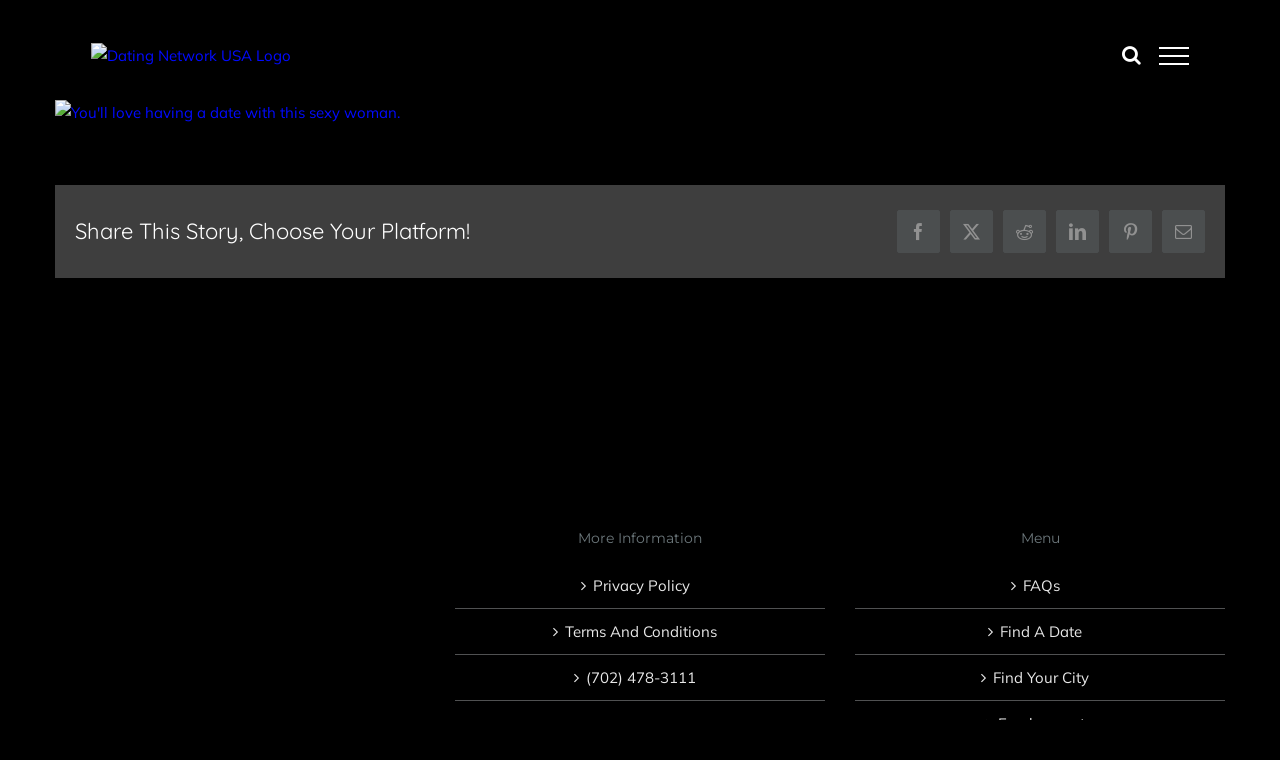

--- FILE ---
content_type: application/javascript; charset=UTF-8
request_url: https://auxchat.aux-developer.com/webscript/chat.js
body_size: 192105
content:
/*! For license information please see chat.js.LICENSE.txt */
(()=>{"use strict";var e,t,n={20:(e,t,n)=>{var r=n(540),a=Symbol.for("react.element"),o=(Symbol.for("react.fragment"),Object.prototype.hasOwnProperty),i=r.__SECRET_INTERNALS_DO_NOT_USE_OR_YOU_WILL_BE_FIRED.ReactCurrentOwner,f={key:!0,ref:!0,__self:!0,__source:!0};function l(e,t,n){var r,l={},s=null,u=null;for(r in void 0!==n&&(s=""+n),void 0!==t.key&&(s=""+t.key),void 0!==t.ref&&(u=t.ref),t)o.call(t,r)&&!f.hasOwnProperty(r)&&(l[r]=t[r]);if(e&&e.defaultProps)for(r in t=e.defaultProps)void 0===l[r]&&(l[r]=t[r]);return{$$typeof:a,type:e,key:s,ref:u,props:l,_owner:i.current}}t.jsx=l,t.jsxs=l},56:(e,t,n)=>{e.exports=function(e){var t=n.nc;t&&e.setAttribute("nonce",t)}},72:(e,t)=>{var n="function"==typeof Symbol&&Symbol.for,r=n?Symbol.for("react.element"):60103,a=n?Symbol.for("react.portal"):60106,o=n?Symbol.for("react.fragment"):60107,i=n?Symbol.for("react.strict_mode"):60108,f=n?Symbol.for("react.profiler"):60114,l=n?Symbol.for("react.provider"):60109,s=n?Symbol.for("react.context"):60110,u=n?Symbol.for("react.async_mode"):60111,c=n?Symbol.for("react.concurrent_mode"):60111,d=n?Symbol.for("react.forward_ref"):60112,p=n?Symbol.for("react.suspense"):60113,m=n?Symbol.for("react.suspense_list"):60120,h=n?Symbol.for("react.memo"):60115,g=n?Symbol.for("react.lazy"):60116,b=n?Symbol.for("react.block"):60121,y=n?Symbol.for("react.fundamental"):60117,w=n?Symbol.for("react.responder"):60118,v=n?Symbol.for("react.scope"):60119;function M(e){if("object"==typeof e&&null!==e){var t=e.$$typeof;switch(t){case r:switch(e=e.type){case u:case c:case o:case f:case i:case p:return e;default:switch(e=e&&e.$$typeof){case s:case d:case g:case h:case l:return e;default:return t}}case a:return t}}}function L(e){return M(e)===c}t.AsyncMode=u,t.ConcurrentMode=c,t.ContextConsumer=s,t.ContextProvider=l,t.Element=r,t.ForwardRef=d,t.Fragment=o,t.Lazy=g,t.Memo=h,t.Portal=a,t.Profiler=f,t.StrictMode=i,t.Suspense=p,t.isAsyncMode=function(e){return L(e)||M(e)===u},t.isConcurrentMode=L,t.isContextConsumer=function(e){return M(e)===s},t.isContextProvider=function(e){return M(e)===l},t.isElement=function(e){return"object"==typeof e&&null!==e&&e.$$typeof===r},t.isForwardRef=function(e){return M(e)===d},t.isFragment=function(e){return M(e)===o},t.isLazy=function(e){return M(e)===g},t.isMemo=function(e){return M(e)===h},t.isPortal=function(e){return M(e)===a},t.isProfiler=function(e){return M(e)===f},t.isStrictMode=function(e){return M(e)===i},t.isSuspense=function(e){return M(e)===p},t.isValidElementType=function(e){return"string"==typeof e||"function"==typeof e||e===o||e===c||e===f||e===i||e===p||e===m||"object"==typeof e&&null!==e&&(e.$$typeof===g||e.$$typeof===h||e.$$typeof===l||e.$$typeof===s||e.$$typeof===d||e.$$typeof===y||e.$$typeof===w||e.$$typeof===v||e.$$typeof===b)},t.typeOf=M},113:e=>{e.exports=function(e,t){if(t.styleSheet)t.styleSheet.cssText=e;else{for(;t.firstChild;)t.removeChild(t.firstChild);t.appendChild(document.createTextNode(e))}}},146:(e,t,n)=>{var r=n(404),a={childContextTypes:!0,contextType:!0,contextTypes:!0,defaultProps:!0,displayName:!0,getDefaultProps:!0,getDerivedStateFromError:!0,getDerivedStateFromProps:!0,mixins:!0,propTypes:!0,type:!0},o={name:!0,length:!0,prototype:!0,caller:!0,callee:!0,arguments:!0,arity:!0},i={$$typeof:!0,compare:!0,defaultProps:!0,displayName:!0,propTypes:!0,type:!0},f={};function l(e){return r.isMemo(e)?i:f[e.$$typeof]||a}f[r.ForwardRef]={$$typeof:!0,render:!0,defaultProps:!0,displayName:!0,propTypes:!0},f[r.Memo]=i;var s=Object.defineProperty,u=Object.getOwnPropertyNames,c=Object.getOwnPropertySymbols,d=Object.getOwnPropertyDescriptor,p=Object.getPrototypeOf,m=Object.prototype;e.exports=function e(t,n,r){if("string"!=typeof n){if(m){var a=p(n);a&&a!==m&&e(t,a,r)}var i=u(n);c&&(i=i.concat(c(n)));for(var f=l(t),h=l(n),g=0;g<i.length;++g){var b=i[g];if(!(o[b]||r&&r[b]||h&&h[b]||f&&f[b])){var y=d(n,b);try{s(t,b,y)}catch(e){}}}}return t}},159:e=>{e.exports=function(e){var t=document.createElement("style");return e.setAttributes(t,e.attributes),e.insert(t,e.options),t}},287:(e,t)=>{var n=Symbol.for("react.element"),r=Symbol.for("react.portal"),a=Symbol.for("react.fragment"),o=Symbol.for("react.strict_mode"),i=Symbol.for("react.profiler"),f=Symbol.for("react.provider"),l=Symbol.for("react.context"),s=Symbol.for("react.forward_ref"),u=Symbol.for("react.suspense"),c=Symbol.for("react.memo"),d=Symbol.for("react.lazy"),p=Symbol.iterator,m={isMounted:function(){return!1},enqueueForceUpdate:function(){},enqueueReplaceState:function(){},enqueueSetState:function(){}},h=Object.assign,g={};function b(e,t,n){this.props=e,this.context=t,this.refs=g,this.updater=n||m}function y(){}function w(e,t,n){this.props=e,this.context=t,this.refs=g,this.updater=n||m}b.prototype.isReactComponent={},b.prototype.setState=function(e,t){if("object"!=typeof e&&"function"!=typeof e&&null!=e)throw Error("setState(...): takes an object of state variables to update or a function which returns an object of state variables.");this.updater.enqueueSetState(this,e,t,"setState")},b.prototype.forceUpdate=function(e){this.updater.enqueueForceUpdate(this,e,"forceUpdate")},y.prototype=b.prototype;var v=w.prototype=new y;v.constructor=w,h(v,b.prototype),v.isPureReactComponent=!0;var M=Array.isArray,L=Object.prototype.hasOwnProperty,C={current:null},j={key:!0,ref:!0,__self:!0,__source:!0};function k(e,t,r){var a,o={},i=null,f=null;if(null!=t)for(a in void 0!==t.ref&&(f=t.ref),void 0!==t.key&&(i=""+t.key),t)L.call(t,a)&&!j.hasOwnProperty(a)&&(o[a]=t[a]);var l=arguments.length-2;if(1===l)o.children=r;else if(1<l){for(var s=Array(l),u=0;u<l;u++)s[u]=arguments[u+2];o.children=s}if(e&&e.defaultProps)for(a in l=e.defaultProps)void 0===o[a]&&(o[a]=l[a]);return{$$typeof:n,type:e,key:i,ref:f,props:o,_owner:C.current}}function S(e){return"object"==typeof e&&null!==e&&e.$$typeof===n}var x=/\/+/g;function I(e,t){return"object"==typeof e&&null!==e&&null!=e.key?function(e){var t={"=":"=0",":":"=2"};return"$"+e.replace(/[=:]/g,(function(e){return t[e]}))}(""+e.key):t.toString(36)}function N(e,t,a,o,i){var f=typeof e;"undefined"!==f&&"boolean"!==f||(e=null);var l=!1;if(null===e)l=!0;else switch(f){case"string":case"number":l=!0;break;case"object":switch(e.$$typeof){case n:case r:l=!0}}if(l)return i=i(l=e),e=""===o?"."+I(l,0):o,M(i)?(a="",null!=e&&(a=e.replace(x,"$&/")+"/"),N(i,t,a,"",(function(e){return e}))):null!=i&&(S(i)&&(i=function(e,t){return{$$typeof:n,type:e.type,key:t,ref:e.ref,props:e.props,_owner:e._owner}}(i,a+(!i.key||l&&l.key===i.key?"":(""+i.key).replace(x,"$&/")+"/")+e)),t.push(i)),1;if(l=0,o=""===o?".":o+":",M(e))for(var s=0;s<e.length;s++){var u=o+I(f=e[s],s);l+=N(f,t,a,u,i)}else if(u=function(e){return null===e||"object"!=typeof e?null:"function"==typeof(e=p&&e[p]||e["@@iterator"])?e:null}(e),"function"==typeof u)for(e=u.call(e),s=0;!(f=e.next()).done;)l+=N(f=f.value,t,a,u=o+I(f,s++),i);else if("object"===f)throw t=String(e),Error("Objects are not valid as a React child (found: "+("[object Object]"===t?"object with keys {"+Object.keys(e).join(", ")+"}":t)+"). If you meant to render a collection of children, use an array instead.");return l}function E(e,t,n){if(null==e)return e;var r=[],a=0;return N(e,r,"","",(function(e){return t.call(n,e,a++)})),r}function T(e){if(-1===e._status){var t=e._result;(t=t()).then((function(t){0!==e._status&&-1!==e._status||(e._status=1,e._result=t)}),(function(t){0!==e._status&&-1!==e._status||(e._status=2,e._result=t)})),-1===e._status&&(e._status=0,e._result=t)}if(1===e._status)return e._result.default;throw e._result}var D={current:null},z={transition:null},A={ReactCurrentDispatcher:D,ReactCurrentBatchConfig:z,ReactCurrentOwner:C};function P(){throw Error("act(...) is not supported in production builds of React.")}t.Children={map:E,forEach:function(e,t,n){E(e,(function(){t.apply(this,arguments)}),n)},count:function(e){var t=0;return E(e,(function(){t++})),t},toArray:function(e){return E(e,(function(e){return e}))||[]},only:function(e){if(!S(e))throw Error("React.Children.only expected to receive a single React element child.");return e}},t.Component=b,t.Fragment=a,t.Profiler=i,t.PureComponent=w,t.StrictMode=o,t.Suspense=u,t.__SECRET_INTERNALS_DO_NOT_USE_OR_YOU_WILL_BE_FIRED=A,t.act=P,t.cloneElement=function(e,t,r){if(null==e)throw Error("React.cloneElement(...): The argument must be a React element, but you passed "+e+".");var a=h({},e.props),o=e.key,i=e.ref,f=e._owner;if(null!=t){if(void 0!==t.ref&&(i=t.ref,f=C.current),void 0!==t.key&&(o=""+t.key),e.type&&e.type.defaultProps)var l=e.type.defaultProps;for(s in t)L.call(t,s)&&!j.hasOwnProperty(s)&&(a[s]=void 0===t[s]&&void 0!==l?l[s]:t[s])}var s=arguments.length-2;if(1===s)a.children=r;else if(1<s){l=Array(s);for(var u=0;u<s;u++)l[u]=arguments[u+2];a.children=l}return{$$typeof:n,type:e.type,key:o,ref:i,props:a,_owner:f}},t.createContext=function(e){return(e={$$typeof:l,_currentValue:e,_currentValue2:e,_threadCount:0,Provider:null,Consumer:null,_defaultValue:null,_globalName:null}).Provider={$$typeof:f,_context:e},e.Consumer=e},t.createElement=k,t.createFactory=function(e){var t=k.bind(null,e);return t.type=e,t},t.createRef=function(){return{current:null}},t.forwardRef=function(e){return{$$typeof:s,render:e}},t.isValidElement=S,t.lazy=function(e){return{$$typeof:d,_payload:{_status:-1,_result:e},_init:T}},t.memo=function(e,t){return{$$typeof:c,type:e,compare:void 0===t?null:t}},t.startTransition=function(e){var t=z.transition;z.transition={};try{e()}finally{z.transition=t}},t.unstable_act=P,t.useCallback=function(e,t){return D.current.useCallback(e,t)},t.useContext=function(e){return D.current.useContext(e)},t.useDebugValue=function(){},t.useDeferredValue=function(e){return D.current.useDeferredValue(e)},t.useEffect=function(e,t){return D.current.useEffect(e,t)},t.useId=function(){return D.current.useId()},t.useImperativeHandle=function(e,t,n){return D.current.useImperativeHandle(e,t,n)},t.useInsertionEffect=function(e,t){return D.current.useInsertionEffect(e,t)},t.useLayoutEffect=function(e,t){return D.current.useLayoutEffect(e,t)},t.useMemo=function(e,t){return D.current.useMemo(e,t)},t.useReducer=function(e,t,n){return D.current.useReducer(e,t,n)},t.useRef=function(e){return D.current.useRef(e)},t.useState=function(e){return D.current.useState(e)},t.useSyncExternalStore=function(e,t,n){return D.current.useSyncExternalStore(e,t,n)},t.useTransition=function(){return D.current.useTransition()},t.version="18.3.1"},314:e=>{e.exports=function(e){var t=[];return t.toString=function(){return this.map((function(t){var n="",r=void 0!==t[5];return t[4]&&(n+="@supports (".concat(t[4],") {")),t[2]&&(n+="@media ".concat(t[2]," {")),r&&(n+="@layer".concat(t[5].length>0?" ".concat(t[5]):""," {")),n+=e(t),r&&(n+="}"),t[2]&&(n+="}"),t[4]&&(n+="}"),n})).join("")},t.i=function(e,n,r,a,o){"string"==typeof e&&(e=[[null,e,void 0]]);var i={};if(r)for(var f=0;f<this.length;f++){var l=this[f][0];null!=l&&(i[l]=!0)}for(var s=0;s<e.length;s++){var u=[].concat(e[s]);r&&i[u[0]]||(void 0!==o&&(void 0===u[5]||(u[1]="@layer".concat(u[5].length>0?" ".concat(u[5]):""," {").concat(u[1],"}")),u[5]=o),n&&(u[2]?(u[1]="@media ".concat(u[2]," {").concat(u[1],"}"),u[2]=n):u[2]=n),a&&(u[4]?(u[1]="@supports (".concat(u[4],") {").concat(u[1],"}"),u[4]=a):u[4]="".concat(a)),t.push(u))}},t}},338:(e,t,n)=>{var r=n(961);t.H=r.createRoot,r.hydrateRoot},404:(e,t,n)=>{e.exports=n(72)},405:(e,t)=>{Symbol.for("react.transitional.element"),Symbol.for("react.portal");var n=Symbol.for("react.fragment"),r=Symbol.for("react.strict_mode"),a=Symbol.for("react.profiler");Symbol.for("react.provider");var o=Symbol.for("react.consumer"),i=Symbol.for("react.context"),f=Symbol.for("react.forward_ref"),l=Symbol.for("react.suspense"),s=Symbol.for("react.suspense_list"),u=Symbol.for("react.memo"),c=Symbol.for("react.lazy"),d=(Symbol.for("react.view_transition"),Symbol.for("react.client.reference"));t.Hy=function(e){return"string"==typeof e||"function"==typeof e||e===n||e===a||e===r||e===l||e===s||"object"==typeof e&&null!==e&&(e.$$typeof===c||e.$$typeof===u||e.$$typeof===i||e.$$typeof===o||e.$$typeof===f||e.$$typeof===d||void 0!==e.getModuleId)}},463:(e,t)=>{function n(e,t){var n=e.length;e.push(t);e:for(;0<n;){var r=n-1>>>1,a=e[r];if(!(0<o(a,t)))break e;e[r]=t,e[n]=a,n=r}}function r(e){return 0===e.length?null:e[0]}function a(e){if(0===e.length)return null;var t=e[0],n=e.pop();if(n!==t){e[0]=n;e:for(var r=0,a=e.length,i=a>>>1;r<i;){var f=2*(r+1)-1,l=e[f],s=f+1,u=e[s];if(0>o(l,n))s<a&&0>o(u,l)?(e[r]=u,e[s]=n,r=s):(e[r]=l,e[f]=n,r=f);else{if(!(s<a&&0>o(u,n)))break e;e[r]=u,e[s]=n,r=s}}}return t}function o(e,t){var n=e.sortIndex-t.sortIndex;return 0!==n?n:e.id-t.id}if("object"==typeof performance&&"function"==typeof performance.now){var i=performance;t.unstable_now=function(){return i.now()}}else{var f=Date,l=f.now();t.unstable_now=function(){return f.now()-l}}var s=[],u=[],c=1,d=null,p=3,m=!1,h=!1,g=!1,b="function"==typeof setTimeout?setTimeout:null,y="function"==typeof clearTimeout?clearTimeout:null,w="undefined"!=typeof setImmediate?setImmediate:null;function v(e){for(var t=r(u);null!==t;){if(null===t.callback)a(u);else{if(!(t.startTime<=e))break;a(u),t.sortIndex=t.expirationTime,n(s,t)}t=r(u)}}function M(e){if(g=!1,v(e),!h)if(null!==r(s))h=!0,z(L);else{var t=r(u);null!==t&&A(M,t.startTime-e)}}function L(e,n){h=!1,g&&(g=!1,y(S),S=-1),m=!0;var o=p;try{for(v(n),d=r(s);null!==d&&(!(d.expirationTime>n)||e&&!N());){var i=d.callback;if("function"==typeof i){d.callback=null,p=d.priorityLevel;var f=i(d.expirationTime<=n);n=t.unstable_now(),"function"==typeof f?d.callback=f:d===r(s)&&a(s),v(n)}else a(s);d=r(s)}if(null!==d)var l=!0;else{var c=r(u);null!==c&&A(M,c.startTime-n),l=!1}return l}finally{d=null,p=o,m=!1}}"undefined"!=typeof navigator&&void 0!==navigator.scheduling&&void 0!==navigator.scheduling.isInputPending&&navigator.scheduling.isInputPending.bind(navigator.scheduling);var C,j=!1,k=null,S=-1,x=5,I=-1;function N(){return!(t.unstable_now()-I<x)}function E(){if(null!==k){var e=t.unstable_now();I=e;var n=!0;try{n=k(!0,e)}finally{n?C():(j=!1,k=null)}}else j=!1}if("function"==typeof w)C=function(){w(E)};else if("undefined"!=typeof MessageChannel){var T=new MessageChannel,D=T.port2;T.port1.onmessage=E,C=function(){D.postMessage(null)}}else C=function(){b(E,0)};function z(e){k=e,j||(j=!0,C())}function A(e,n){S=b((function(){e(t.unstable_now())}),n)}t.unstable_IdlePriority=5,t.unstable_ImmediatePriority=1,t.unstable_LowPriority=4,t.unstable_NormalPriority=3,t.unstable_Profiling=null,t.unstable_UserBlockingPriority=2,t.unstable_cancelCallback=function(e){e.callback=null},t.unstable_continueExecution=function(){h||m||(h=!0,z(L))},t.unstable_forceFrameRate=function(e){0>e||125<e?console.error("forceFrameRate takes a positive int between 0 and 125, forcing frame rates higher than 125 fps is not supported"):x=0<e?Math.floor(1e3/e):5},t.unstable_getCurrentPriorityLevel=function(){return p},t.unstable_getFirstCallbackNode=function(){return r(s)},t.unstable_next=function(e){switch(p){case 1:case 2:case 3:var t=3;break;default:t=p}var n=p;p=t;try{return e()}finally{p=n}},t.unstable_pauseExecution=function(){},t.unstable_requestPaint=function(){},t.unstable_runWithPriority=function(e,t){switch(e){case 1:case 2:case 3:case 4:case 5:break;default:e=3}var n=p;p=e;try{return t()}finally{p=n}},t.unstable_scheduleCallback=function(e,a,o){var i=t.unstable_now();switch(o="object"==typeof o&&null!==o&&"number"==typeof(o=o.delay)&&0<o?i+o:i,e){case 1:var f=-1;break;case 2:f=250;break;case 5:f=1073741823;break;case 4:f=1e4;break;default:f=5e3}return e={id:c++,callback:a,priorityLevel:e,startTime:o,expirationTime:f=o+f,sortIndex:-1},o>i?(e.sortIndex=o,n(u,e),null===r(s)&&e===r(u)&&(g?(y(S),S=-1):g=!0,A(M,o-i))):(e.sortIndex=f,n(s,e),h||m||(h=!0,z(L))),e},t.unstable_shouldYield=N,t.unstable_wrapCallback=function(e){var t=p;return function(){var n=p;p=t;try{return e.apply(this,arguments)}finally{p=n}}}},540:(e,t,n)=>{e.exports=n(287)},551:(e,t,n)=>{var r=n(540),a=n(982);function o(e){for(var t="https://reactjs.org/docs/error-decoder.html?invariant="+e,n=1;n<arguments.length;n++)t+="&args[]="+encodeURIComponent(arguments[n]);return"Minified React error #"+e+"; visit "+t+" for the full message or use the non-minified dev environment for full errors and additional helpful warnings."}var i=new Set,f={};function l(e,t){s(e,t),s(e+"Capture",t)}function s(e,t){for(f[e]=t,e=0;e<t.length;e++)i.add(t[e])}var u=!("undefined"==typeof window||void 0===window.document||void 0===window.document.createElement),c=Object.prototype.hasOwnProperty,d=/^[:A-Z_a-z\u00C0-\u00D6\u00D8-\u00F6\u00F8-\u02FF\u0370-\u037D\u037F-\u1FFF\u200C-\u200D\u2070-\u218F\u2C00-\u2FEF\u3001-\uD7FF\uF900-\uFDCF\uFDF0-\uFFFD][:A-Z_a-z\u00C0-\u00D6\u00D8-\u00F6\u00F8-\u02FF\u0370-\u037D\u037F-\u1FFF\u200C-\u200D\u2070-\u218F\u2C00-\u2FEF\u3001-\uD7FF\uF900-\uFDCF\uFDF0-\uFFFD\-.0-9\u00B7\u0300-\u036F\u203F-\u2040]*$/,p={},m={};function h(e,t,n,r,a,o,i){this.acceptsBooleans=2===t||3===t||4===t,this.attributeName=r,this.attributeNamespace=a,this.mustUseProperty=n,this.propertyName=e,this.type=t,this.sanitizeURL=o,this.removeEmptyString=i}var g={};"children dangerouslySetInnerHTML defaultValue defaultChecked innerHTML suppressContentEditableWarning suppressHydrationWarning style".split(" ").forEach((function(e){g[e]=new h(e,0,!1,e,null,!1,!1)})),[["acceptCharset","accept-charset"],["className","class"],["htmlFor","for"],["httpEquiv","http-equiv"]].forEach((function(e){var t=e[0];g[t]=new h(t,1,!1,e[1],null,!1,!1)})),["contentEditable","draggable","spellCheck","value"].forEach((function(e){g[e]=new h(e,2,!1,e.toLowerCase(),null,!1,!1)})),["autoReverse","externalResourcesRequired","focusable","preserveAlpha"].forEach((function(e){g[e]=new h(e,2,!1,e,null,!1,!1)})),"allowFullScreen async autoFocus autoPlay controls default defer disabled disablePictureInPicture disableRemotePlayback formNoValidate hidden loop noModule noValidate open playsInline readOnly required reversed scoped seamless itemScope".split(" ").forEach((function(e){g[e]=new h(e,3,!1,e.toLowerCase(),null,!1,!1)})),["checked","multiple","muted","selected"].forEach((function(e){g[e]=new h(e,3,!0,e,null,!1,!1)})),["capture","download"].forEach((function(e){g[e]=new h(e,4,!1,e,null,!1,!1)})),["cols","rows","size","span"].forEach((function(e){g[e]=new h(e,6,!1,e,null,!1,!1)})),["rowSpan","start"].forEach((function(e){g[e]=new h(e,5,!1,e.toLowerCase(),null,!1,!1)}));var b=/[\-:]([a-z])/g;function y(e){return e[1].toUpperCase()}function w(e,t,n,r){var a=g.hasOwnProperty(t)?g[t]:null;(null!==a?0!==a.type:r||!(2<t.length)||"o"!==t[0]&&"O"!==t[0]||"n"!==t[1]&&"N"!==t[1])&&(function(e,t,n,r){if(null==t||function(e,t,n,r){if(null!==n&&0===n.type)return!1;switch(typeof t){case"function":case"symbol":return!0;case"boolean":return!r&&(null!==n?!n.acceptsBooleans:"data-"!==(e=e.toLowerCase().slice(0,5))&&"aria-"!==e);default:return!1}}(e,t,n,r))return!0;if(r)return!1;if(null!==n)switch(n.type){case 3:return!t;case 4:return!1===t;case 5:return isNaN(t);case 6:return isNaN(t)||1>t}return!1}(t,n,a,r)&&(n=null),r||null===a?function(e){return!!c.call(m,e)||!c.call(p,e)&&(d.test(e)?m[e]=!0:(p[e]=!0,!1))}(t)&&(null===n?e.removeAttribute(t):e.setAttribute(t,""+n)):a.mustUseProperty?e[a.propertyName]=null===n?3!==a.type&&"":n:(t=a.attributeName,r=a.attributeNamespace,null===n?e.removeAttribute(t):(n=3===(a=a.type)||4===a&&!0===n?"":""+n,r?e.setAttributeNS(r,t,n):e.setAttribute(t,n))))}"accent-height alignment-baseline arabic-form baseline-shift cap-height clip-path clip-rule color-interpolation color-interpolation-filters color-profile color-rendering dominant-baseline enable-background fill-opacity fill-rule flood-color flood-opacity font-family font-size font-size-adjust font-stretch font-style font-variant font-weight glyph-name glyph-orientation-horizontal glyph-orientation-vertical horiz-adv-x horiz-origin-x image-rendering letter-spacing lighting-color marker-end marker-mid marker-start overline-position overline-thickness paint-order panose-1 pointer-events rendering-intent shape-rendering stop-color stop-opacity strikethrough-position strikethrough-thickness stroke-dasharray stroke-dashoffset stroke-linecap stroke-linejoin stroke-miterlimit stroke-opacity stroke-width text-anchor text-decoration text-rendering underline-position underline-thickness unicode-bidi unicode-range units-per-em v-alphabetic v-hanging v-ideographic v-mathematical vector-effect vert-adv-y vert-origin-x vert-origin-y word-spacing writing-mode xmlns:xlink x-height".split(" ").forEach((function(e){var t=e.replace(b,y);g[t]=new h(t,1,!1,e,null,!1,!1)})),"xlink:actuate xlink:arcrole xlink:role xlink:show xlink:title xlink:type".split(" ").forEach((function(e){var t=e.replace(b,y);g[t]=new h(t,1,!1,e,"http://www.w3.org/1999/xlink",!1,!1)})),["xml:base","xml:lang","xml:space"].forEach((function(e){var t=e.replace(b,y);g[t]=new h(t,1,!1,e,"http://www.w3.org/XML/1998/namespace",!1,!1)})),["tabIndex","crossOrigin"].forEach((function(e){g[e]=new h(e,1,!1,e.toLowerCase(),null,!1,!1)})),g.xlinkHref=new h("xlinkHref",1,!1,"xlink:href","http://www.w3.org/1999/xlink",!0,!1),["src","href","action","formAction"].forEach((function(e){g[e]=new h(e,1,!1,e.toLowerCase(),null,!0,!0)}));var v=r.__SECRET_INTERNALS_DO_NOT_USE_OR_YOU_WILL_BE_FIRED,M=Symbol.for("react.element"),L=Symbol.for("react.portal"),C=Symbol.for("react.fragment"),j=Symbol.for("react.strict_mode"),k=Symbol.for("react.profiler"),S=Symbol.for("react.provider"),x=Symbol.for("react.context"),I=Symbol.for("react.forward_ref"),N=Symbol.for("react.suspense"),E=Symbol.for("react.suspense_list"),T=Symbol.for("react.memo"),D=Symbol.for("react.lazy");Symbol.for("react.scope"),Symbol.for("react.debug_trace_mode");var z=Symbol.for("react.offscreen");Symbol.for("react.legacy_hidden"),Symbol.for("react.cache"),Symbol.for("react.tracing_marker");var A=Symbol.iterator;function P(e){return null===e||"object"!=typeof e?null:"function"==typeof(e=A&&e[A]||e["@@iterator"])?e:null}var R,O=Object.assign;function B(e){if(void 0===R)try{throw Error()}catch(e){var t=e.stack.trim().match(/\n( *(at )?)/);R=t&&t[1]||""}return"\n"+R+e}var Q=!1;function Y(e,t){if(!e||Q)return"";Q=!0;var n=Error.prepareStackTrace;Error.prepareStackTrace=void 0;try{if(t)if(t=function(){throw Error()},Object.defineProperty(t.prototype,"props",{set:function(){throw Error()}}),"object"==typeof Reflect&&Reflect.construct){try{Reflect.construct(t,[])}catch(e){var r=e}Reflect.construct(e,[],t)}else{try{t.call()}catch(e){r=e}e.call(t.prototype)}else{try{throw Error()}catch(e){r=e}e()}}catch(t){if(t&&r&&"string"==typeof t.stack){for(var a=t.stack.split("\n"),o=r.stack.split("\n"),i=a.length-1,f=o.length-1;1<=i&&0<=f&&a[i]!==o[f];)f--;for(;1<=i&&0<=f;i--,f--)if(a[i]!==o[f]){if(1!==i||1!==f)do{if(i--,0>--f||a[i]!==o[f]){var l="\n"+a[i].replace(" at new "," at ");return e.displayName&&l.includes("<anonymous>")&&(l=l.replace("<anonymous>",e.displayName)),l}}while(1<=i&&0<=f);break}}}finally{Q=!1,Error.prepareStackTrace=n}return(e=e?e.displayName||e.name:"")?B(e):""}function _(e){switch(e.tag){case 5:return B(e.type);case 16:return B("Lazy");case 13:return B("Suspense");case 19:return B("SuspenseList");case 0:case 2:case 15:return Y(e.type,!1);case 11:return Y(e.type.render,!1);case 1:return Y(e.type,!0);default:return""}}function U(e){if(null==e)return null;if("function"==typeof e)return e.displayName||e.name||null;if("string"==typeof e)return e;switch(e){case C:return"Fragment";case L:return"Portal";case k:return"Profiler";case j:return"StrictMode";case N:return"Suspense";case E:return"SuspenseList"}if("object"==typeof e)switch(e.$$typeof){case x:return(e.displayName||"Context")+".Consumer";case S:return(e._context.displayName||"Context")+".Provider";case I:var t=e.render;return(e=e.displayName)||(e=""!==(e=t.displayName||t.name||"")?"ForwardRef("+e+")":"ForwardRef"),e;case T:return null!==(t=e.displayName||null)?t:U(e.type)||"Memo";case D:t=e._payload,e=e._init;try{return U(e(t))}catch(e){}}return null}function J(e){var t=e.type;switch(e.tag){case 24:return"Cache";case 9:return(t.displayName||"Context")+".Consumer";case 10:return(t._context.displayName||"Context")+".Provider";case 18:return"DehydratedFragment";case 11:return e=(e=t.render).displayName||e.name||"",t.displayName||(""!==e?"ForwardRef("+e+")":"ForwardRef");case 7:return"Fragment";case 5:return t;case 4:return"Portal";case 3:return"Root";case 6:return"Text";case 16:return U(t);case 8:return t===j?"StrictMode":"Mode";case 22:return"Offscreen";case 12:return"Profiler";case 21:return"Scope";case 13:return"Suspense";case 19:return"SuspenseList";case 25:return"TracingMarker";case 1:case 0:case 17:case 2:case 14:case 15:if("function"==typeof t)return t.displayName||t.name||null;if("string"==typeof t)return t}return null}function F(e){switch(typeof e){case"boolean":case"number":case"string":case"undefined":case"object":return e;default:return""}}function G(e){var t=e.type;return(e=e.nodeName)&&"input"===e.toLowerCase()&&("checkbox"===t||"radio"===t)}function W(e){e._valueTracker||(e._valueTracker=function(e){var t=G(e)?"checked":"value",n=Object.getOwnPropertyDescriptor(e.constructor.prototype,t),r=""+e[t];if(!e.hasOwnProperty(t)&&void 0!==n&&"function"==typeof n.get&&"function"==typeof n.set){var a=n.get,o=n.set;return Object.defineProperty(e,t,{configurable:!0,get:function(){return a.call(this)},set:function(e){r=""+e,o.call(this,e)}}),Object.defineProperty(e,t,{enumerable:n.enumerable}),{getValue:function(){return r},setValue:function(e){r=""+e},stopTracking:function(){e._valueTracker=null,delete e[t]}}}}(e))}function Z(e){if(!e)return!1;var t=e._valueTracker;if(!t)return!0;var n=t.getValue(),r="";return e&&(r=G(e)?e.checked?"true":"false":e.value),(e=r)!==n&&(t.setValue(e),!0)}function H(e){if(void 0===(e=e||("undefined"!=typeof document?document:void 0)))return null;try{return e.activeElement||e.body}catch(t){return e.body}}function $(e,t){var n=t.checked;return O({},t,{defaultChecked:void 0,defaultValue:void 0,value:void 0,checked:null!=n?n:e._wrapperState.initialChecked})}function V(e,t){var n=null==t.defaultValue?"":t.defaultValue,r=null!=t.checked?t.checked:t.defaultChecked;n=F(null!=t.value?t.value:n),e._wrapperState={initialChecked:r,initialValue:n,controlled:"checkbox"===t.type||"radio"===t.type?null!=t.checked:null!=t.value}}function K(e,t){null!=(t=t.checked)&&w(e,"checked",t,!1)}function X(e,t){K(e,t);var n=F(t.value),r=t.type;if(null!=n)"number"===r?(0===n&&""===e.value||e.value!=n)&&(e.value=""+n):e.value!==""+n&&(e.value=""+n);else if("submit"===r||"reset"===r)return void e.removeAttribute("value");t.hasOwnProperty("value")?ee(e,t.type,n):t.hasOwnProperty("defaultValue")&&ee(e,t.type,F(t.defaultValue)),null==t.checked&&null!=t.defaultChecked&&(e.defaultChecked=!!t.defaultChecked)}function q(e,t,n){if(t.hasOwnProperty("value")||t.hasOwnProperty("defaultValue")){var r=t.type;if(!("submit"!==r&&"reset"!==r||void 0!==t.value&&null!==t.value))return;t=""+e._wrapperState.initialValue,n||t===e.value||(e.value=t),e.defaultValue=t}""!==(n=e.name)&&(e.name=""),e.defaultChecked=!!e._wrapperState.initialChecked,""!==n&&(e.name=n)}function ee(e,t,n){"number"===t&&H(e.ownerDocument)===e||(null==n?e.defaultValue=""+e._wrapperState.initialValue:e.defaultValue!==""+n&&(e.defaultValue=""+n))}var te=Array.isArray;function ne(e,t,n,r){if(e=e.options,t){t={};for(var a=0;a<n.length;a++)t["$"+n[a]]=!0;for(n=0;n<e.length;n++)a=t.hasOwnProperty("$"+e[n].value),e[n].selected!==a&&(e[n].selected=a),a&&r&&(e[n].defaultSelected=!0)}else{for(n=""+F(n),t=null,a=0;a<e.length;a++){if(e[a].value===n)return e[a].selected=!0,void(r&&(e[a].defaultSelected=!0));null!==t||e[a].disabled||(t=e[a])}null!==t&&(t.selected=!0)}}function re(e,t){if(null!=t.dangerouslySetInnerHTML)throw Error(o(91));return O({},t,{value:void 0,defaultValue:void 0,children:""+e._wrapperState.initialValue})}function ae(e,t){var n=t.value;if(null==n){if(n=t.children,t=t.defaultValue,null!=n){if(null!=t)throw Error(o(92));if(te(n)){if(1<n.length)throw Error(o(93));n=n[0]}t=n}null==t&&(t=""),n=t}e._wrapperState={initialValue:F(n)}}function oe(e,t){var n=F(t.value),r=F(t.defaultValue);null!=n&&((n=""+n)!==e.value&&(e.value=n),null==t.defaultValue&&e.defaultValue!==n&&(e.defaultValue=n)),null!=r&&(e.defaultValue=""+r)}function ie(e){var t=e.textContent;t===e._wrapperState.initialValue&&""!==t&&null!==t&&(e.value=t)}function fe(e){switch(e){case"svg":return"http://www.w3.org/2000/svg";case"math":return"http://www.w3.org/1998/Math/MathML";default:return"http://www.w3.org/1999/xhtml"}}function le(e,t){return null==e||"http://www.w3.org/1999/xhtml"===e?fe(t):"http://www.w3.org/2000/svg"===e&&"foreignObject"===t?"http://www.w3.org/1999/xhtml":e}var se,ue,ce=(ue=function(e,t){if("http://www.w3.org/2000/svg"!==e.namespaceURI||"innerHTML"in e)e.innerHTML=t;else{for((se=se||document.createElement("div")).innerHTML="<svg>"+t.valueOf().toString()+"</svg>",t=se.firstChild;e.firstChild;)e.removeChild(e.firstChild);for(;t.firstChild;)e.appendChild(t.firstChild)}},"undefined"!=typeof MSApp&&MSApp.execUnsafeLocalFunction?function(e,t,n,r){MSApp.execUnsafeLocalFunction((function(){return ue(e,t)}))}:ue);function de(e,t){if(t){var n=e.firstChild;if(n&&n===e.lastChild&&3===n.nodeType)return void(n.nodeValue=t)}e.textContent=t}var pe={animationIterationCount:!0,aspectRatio:!0,borderImageOutset:!0,borderImageSlice:!0,borderImageWidth:!0,boxFlex:!0,boxFlexGroup:!0,boxOrdinalGroup:!0,columnCount:!0,columns:!0,flex:!0,flexGrow:!0,flexPositive:!0,flexShrink:!0,flexNegative:!0,flexOrder:!0,gridArea:!0,gridRow:!0,gridRowEnd:!0,gridRowSpan:!0,gridRowStart:!0,gridColumn:!0,gridColumnEnd:!0,gridColumnSpan:!0,gridColumnStart:!0,fontWeight:!0,lineClamp:!0,lineHeight:!0,opacity:!0,order:!0,orphans:!0,tabSize:!0,widows:!0,zIndex:!0,zoom:!0,fillOpacity:!0,floodOpacity:!0,stopOpacity:!0,strokeDasharray:!0,strokeDashoffset:!0,strokeMiterlimit:!0,strokeOpacity:!0,strokeWidth:!0},me=["Webkit","ms","Moz","O"];function he(e,t,n){return null==t||"boolean"==typeof t||""===t?"":n||"number"!=typeof t||0===t||pe.hasOwnProperty(e)&&pe[e]?(""+t).trim():t+"px"}function ge(e,t){for(var n in e=e.style,t)if(t.hasOwnProperty(n)){var r=0===n.indexOf("--"),a=he(n,t[n],r);"float"===n&&(n="cssFloat"),r?e.setProperty(n,a):e[n]=a}}Object.keys(pe).forEach((function(e){me.forEach((function(t){t=t+e.charAt(0).toUpperCase()+e.substring(1),pe[t]=pe[e]}))}));var be=O({menuitem:!0},{area:!0,base:!0,br:!0,col:!0,embed:!0,hr:!0,img:!0,input:!0,keygen:!0,link:!0,meta:!0,param:!0,source:!0,track:!0,wbr:!0});function ye(e,t){if(t){if(be[e]&&(null!=t.children||null!=t.dangerouslySetInnerHTML))throw Error(o(137,e));if(null!=t.dangerouslySetInnerHTML){if(null!=t.children)throw Error(o(60));if("object"!=typeof t.dangerouslySetInnerHTML||!("__html"in t.dangerouslySetInnerHTML))throw Error(o(61))}if(null!=t.style&&"object"!=typeof t.style)throw Error(o(62))}}function we(e,t){if(-1===e.indexOf("-"))return"string"==typeof t.is;switch(e){case"annotation-xml":case"color-profile":case"font-face":case"font-face-src":case"font-face-uri":case"font-face-format":case"font-face-name":case"missing-glyph":return!1;default:return!0}}var ve=null;function Me(e){return(e=e.target||e.srcElement||window).correspondingUseElement&&(e=e.correspondingUseElement),3===e.nodeType?e.parentNode:e}var Le=null,Ce=null,je=null;function ke(e){if(e=wa(e)){if("function"!=typeof Le)throw Error(o(280));var t=e.stateNode;t&&(t=Ma(t),Le(e.stateNode,e.type,t))}}function Se(e){Ce?je?je.push(e):je=[e]:Ce=e}function xe(){if(Ce){var e=Ce,t=je;if(je=Ce=null,ke(e),t)for(e=0;e<t.length;e++)ke(t[e])}}function Ie(e,t){return e(t)}function Ne(){}var Ee=!1;function Te(e,t,n){if(Ee)return e(t,n);Ee=!0;try{return Ie(e,t,n)}finally{Ee=!1,(null!==Ce||null!==je)&&(Ne(),xe())}}function De(e,t){var n=e.stateNode;if(null===n)return null;var r=Ma(n);if(null===r)return null;n=r[t];e:switch(t){case"onClick":case"onClickCapture":case"onDoubleClick":case"onDoubleClickCapture":case"onMouseDown":case"onMouseDownCapture":case"onMouseMove":case"onMouseMoveCapture":case"onMouseUp":case"onMouseUpCapture":case"onMouseEnter":(r=!r.disabled)||(r=!("button"===(e=e.type)||"input"===e||"select"===e||"textarea"===e)),e=!r;break e;default:e=!1}if(e)return null;if(n&&"function"!=typeof n)throw Error(o(231,t,typeof n));return n}var ze=!1;if(u)try{var Ae={};Object.defineProperty(Ae,"passive",{get:function(){ze=!0}}),window.addEventListener("test",Ae,Ae),window.removeEventListener("test",Ae,Ae)}catch(ue){ze=!1}function Pe(e,t,n,r,a,o,i,f,l){var s=Array.prototype.slice.call(arguments,3);try{t.apply(n,s)}catch(e){this.onError(e)}}var Re=!1,Oe=null,Be=!1,Qe=null,Ye={onError:function(e){Re=!0,Oe=e}};function _e(e,t,n,r,a,o,i,f,l){Re=!1,Oe=null,Pe.apply(Ye,arguments)}function Ue(e){var t=e,n=e;if(e.alternate)for(;t.return;)t=t.return;else{e=t;do{!!(4098&(t=e).flags)&&(n=t.return),e=t.return}while(e)}return 3===t.tag?n:null}function Je(e){if(13===e.tag){var t=e.memoizedState;if(null===t&&null!==(e=e.alternate)&&(t=e.memoizedState),null!==t)return t.dehydrated}return null}function Fe(e){if(Ue(e)!==e)throw Error(o(188))}function Ge(e){return null!==(e=function(e){var t=e.alternate;if(!t){if(null===(t=Ue(e)))throw Error(o(188));return t!==e?null:e}for(var n=e,r=t;;){var a=n.return;if(null===a)break;var i=a.alternate;if(null===i){if(null!==(r=a.return)){n=r;continue}break}if(a.child===i.child){for(i=a.child;i;){if(i===n)return Fe(a),e;if(i===r)return Fe(a),t;i=i.sibling}throw Error(o(188))}if(n.return!==r.return)n=a,r=i;else{for(var f=!1,l=a.child;l;){if(l===n){f=!0,n=a,r=i;break}if(l===r){f=!0,r=a,n=i;break}l=l.sibling}if(!f){for(l=i.child;l;){if(l===n){f=!0,n=i,r=a;break}if(l===r){f=!0,r=i,n=a;break}l=l.sibling}if(!f)throw Error(o(189))}}if(n.alternate!==r)throw Error(o(190))}if(3!==n.tag)throw Error(o(188));return n.stateNode.current===n?e:t}(e))?We(e):null}function We(e){if(5===e.tag||6===e.tag)return e;for(e=e.child;null!==e;){var t=We(e);if(null!==t)return t;e=e.sibling}return null}var Ze=a.unstable_scheduleCallback,He=a.unstable_cancelCallback,$e=a.unstable_shouldYield,Ve=a.unstable_requestPaint,Ke=a.unstable_now,Xe=a.unstable_getCurrentPriorityLevel,qe=a.unstable_ImmediatePriority,et=a.unstable_UserBlockingPriority,tt=a.unstable_NormalPriority,nt=a.unstable_LowPriority,rt=a.unstable_IdlePriority,at=null,ot=null,it=Math.clz32?Math.clz32:function(e){return 0===(e>>>=0)?32:31-(ft(e)/lt|0)|0},ft=Math.log,lt=Math.LN2,st=64,ut=4194304;function ct(e){switch(e&-e){case 1:return 1;case 2:return 2;case 4:return 4;case 8:return 8;case 16:return 16;case 32:return 32;case 64:case 128:case 256:case 512:case 1024:case 2048:case 4096:case 8192:case 16384:case 32768:case 65536:case 131072:case 262144:case 524288:case 1048576:case 2097152:return 4194240&e;case 4194304:case 8388608:case 16777216:case 33554432:case 67108864:return 130023424&e;case 134217728:return 134217728;case 268435456:return 268435456;case 536870912:return 536870912;case 1073741824:return 1073741824;default:return e}}function dt(e,t){var n=e.pendingLanes;if(0===n)return 0;var r=0,a=e.suspendedLanes,o=e.pingedLanes,i=268435455&n;if(0!==i){var f=i&~a;0!==f?r=ct(f):0!=(o&=i)&&(r=ct(o))}else 0!=(i=n&~a)?r=ct(i):0!==o&&(r=ct(o));if(0===r)return 0;if(0!==t&&t!==r&&!(t&a)&&((a=r&-r)>=(o=t&-t)||16===a&&4194240&o))return t;if(4&r&&(r|=16&n),0!==(t=e.entangledLanes))for(e=e.entanglements,t&=r;0<t;)a=1<<(n=31-it(t)),r|=e[n],t&=~a;return r}function pt(e,t){switch(e){case 1:case 2:case 4:return t+250;case 8:case 16:case 32:case 64:case 128:case 256:case 512:case 1024:case 2048:case 4096:case 8192:case 16384:case 32768:case 65536:case 131072:case 262144:case 524288:case 1048576:case 2097152:return t+5e3;default:return-1}}function mt(e){return 0!=(e=-1073741825&e.pendingLanes)?e:1073741824&e?1073741824:0}function ht(){var e=st;return!(4194240&(st<<=1))&&(st=64),e}function gt(e){for(var t=[],n=0;31>n;n++)t.push(e);return t}function bt(e,t,n){e.pendingLanes|=t,536870912!==t&&(e.suspendedLanes=0,e.pingedLanes=0),(e=e.eventTimes)[t=31-it(t)]=n}function yt(e,t){var n=e.entangledLanes|=t;for(e=e.entanglements;n;){var r=31-it(n),a=1<<r;a&t|e[r]&t&&(e[r]|=t),n&=~a}}var wt=0;function vt(e){return 1<(e&=-e)?4<e?268435455&e?16:536870912:4:1}var Mt,Lt,Ct,jt,kt,St=!1,xt=[],It=null,Nt=null,Et=null,Tt=new Map,Dt=new Map,zt=[],At="mousedown mouseup touchcancel touchend touchstart auxclick dblclick pointercancel pointerdown pointerup dragend dragstart drop compositionend compositionstart keydown keypress keyup input textInput copy cut paste click change contextmenu reset submit".split(" ");function Pt(e,t){switch(e){case"focusin":case"focusout":It=null;break;case"dragenter":case"dragleave":Nt=null;break;case"mouseover":case"mouseout":Et=null;break;case"pointerover":case"pointerout":Tt.delete(t.pointerId);break;case"gotpointercapture":case"lostpointercapture":Dt.delete(t.pointerId)}}function Rt(e,t,n,r,a,o){return null===e||e.nativeEvent!==o?(e={blockedOn:t,domEventName:n,eventSystemFlags:r,nativeEvent:o,targetContainers:[a]},null!==t&&null!==(t=wa(t))&&Lt(t),e):(e.eventSystemFlags|=r,t=e.targetContainers,null!==a&&-1===t.indexOf(a)&&t.push(a),e)}function Ot(e){var t=ya(e.target);if(null!==t){var n=Ue(t);if(null!==n)if(13===(t=n.tag)){if(null!==(t=Je(n)))return e.blockedOn=t,void kt(e.priority,(function(){Ct(n)}))}else if(3===t&&n.stateNode.current.memoizedState.isDehydrated)return void(e.blockedOn=3===n.tag?n.stateNode.containerInfo:null)}e.blockedOn=null}function Bt(e){if(null!==e.blockedOn)return!1;for(var t=e.targetContainers;0<t.length;){var n=$t(e.domEventName,e.eventSystemFlags,t[0],e.nativeEvent);if(null!==n)return null!==(t=wa(n))&&Lt(t),e.blockedOn=n,!1;var r=new(n=e.nativeEvent).constructor(n.type,n);ve=r,n.target.dispatchEvent(r),ve=null,t.shift()}return!0}function Qt(e,t,n){Bt(e)&&n.delete(t)}function Yt(){St=!1,null!==It&&Bt(It)&&(It=null),null!==Nt&&Bt(Nt)&&(Nt=null),null!==Et&&Bt(Et)&&(Et=null),Tt.forEach(Qt),Dt.forEach(Qt)}function _t(e,t){e.blockedOn===t&&(e.blockedOn=null,St||(St=!0,a.unstable_scheduleCallback(a.unstable_NormalPriority,Yt)))}function Ut(e){function t(t){return _t(t,e)}if(0<xt.length){_t(xt[0],e);for(var n=1;n<xt.length;n++){var r=xt[n];r.blockedOn===e&&(r.blockedOn=null)}}for(null!==It&&_t(It,e),null!==Nt&&_t(Nt,e),null!==Et&&_t(Et,e),Tt.forEach(t),Dt.forEach(t),n=0;n<zt.length;n++)(r=zt[n]).blockedOn===e&&(r.blockedOn=null);for(;0<zt.length&&null===(n=zt[0]).blockedOn;)Ot(n),null===n.blockedOn&&zt.shift()}var Jt=v.ReactCurrentBatchConfig,Ft=!0;function Gt(e,t,n,r){var a=wt,o=Jt.transition;Jt.transition=null;try{wt=1,Zt(e,t,n,r)}finally{wt=a,Jt.transition=o}}function Wt(e,t,n,r){var a=wt,o=Jt.transition;Jt.transition=null;try{wt=4,Zt(e,t,n,r)}finally{wt=a,Jt.transition=o}}function Zt(e,t,n,r){if(Ft){var a=$t(e,t,n,r);if(null===a)Fr(e,t,r,Ht,n),Pt(e,r);else if(function(e,t,n,r,a){switch(t){case"focusin":return It=Rt(It,e,t,n,r,a),!0;case"dragenter":return Nt=Rt(Nt,e,t,n,r,a),!0;case"mouseover":return Et=Rt(Et,e,t,n,r,a),!0;case"pointerover":var o=a.pointerId;return Tt.set(o,Rt(Tt.get(o)||null,e,t,n,r,a)),!0;case"gotpointercapture":return o=a.pointerId,Dt.set(o,Rt(Dt.get(o)||null,e,t,n,r,a)),!0}return!1}(a,e,t,n,r))r.stopPropagation();else if(Pt(e,r),4&t&&-1<At.indexOf(e)){for(;null!==a;){var o=wa(a);if(null!==o&&Mt(o),null===(o=$t(e,t,n,r))&&Fr(e,t,r,Ht,n),o===a)break;a=o}null!==a&&r.stopPropagation()}else Fr(e,t,r,null,n)}}var Ht=null;function $t(e,t,n,r){if(Ht=null,null!==(e=ya(e=Me(r))))if(null===(t=Ue(e)))e=null;else if(13===(n=t.tag)){if(null!==(e=Je(t)))return e;e=null}else if(3===n){if(t.stateNode.current.memoizedState.isDehydrated)return 3===t.tag?t.stateNode.containerInfo:null;e=null}else t!==e&&(e=null);return Ht=e,null}function Vt(e){switch(e){case"cancel":case"click":case"close":case"contextmenu":case"copy":case"cut":case"auxclick":case"dblclick":case"dragend":case"dragstart":case"drop":case"focusin":case"focusout":case"input":case"invalid":case"keydown":case"keypress":case"keyup":case"mousedown":case"mouseup":case"paste":case"pause":case"play":case"pointercancel":case"pointerdown":case"pointerup":case"ratechange":case"reset":case"resize":case"seeked":case"submit":case"touchcancel":case"touchend":case"touchstart":case"volumechange":case"change":case"selectionchange":case"textInput":case"compositionstart":case"compositionend":case"compositionupdate":case"beforeblur":case"afterblur":case"beforeinput":case"blur":case"fullscreenchange":case"focus":case"hashchange":case"popstate":case"select":case"selectstart":return 1;case"drag":case"dragenter":case"dragexit":case"dragleave":case"dragover":case"mousemove":case"mouseout":case"mouseover":case"pointermove":case"pointerout":case"pointerover":case"scroll":case"toggle":case"touchmove":case"wheel":case"mouseenter":case"mouseleave":case"pointerenter":case"pointerleave":return 4;case"message":switch(Xe()){case qe:return 1;case et:return 4;case tt:case nt:return 16;case rt:return 536870912;default:return 16}default:return 16}}var Kt=null,Xt=null,qt=null;function en(){if(qt)return qt;var e,t,n=Xt,r=n.length,a="value"in Kt?Kt.value:Kt.textContent,o=a.length;for(e=0;e<r&&n[e]===a[e];e++);var i=r-e;for(t=1;t<=i&&n[r-t]===a[o-t];t++);return qt=a.slice(e,1<t?1-t:void 0)}function tn(e){var t=e.keyCode;return"charCode"in e?0===(e=e.charCode)&&13===t&&(e=13):e=t,10===e&&(e=13),32<=e||13===e?e:0}function nn(){return!0}function rn(){return!1}function an(e){function t(t,n,r,a,o){for(var i in this._reactName=t,this._targetInst=r,this.type=n,this.nativeEvent=a,this.target=o,this.currentTarget=null,e)e.hasOwnProperty(i)&&(t=e[i],this[i]=t?t(a):a[i]);return this.isDefaultPrevented=(null!=a.defaultPrevented?a.defaultPrevented:!1===a.returnValue)?nn:rn,this.isPropagationStopped=rn,this}return O(t.prototype,{preventDefault:function(){this.defaultPrevented=!0;var e=this.nativeEvent;e&&(e.preventDefault?e.preventDefault():"unknown"!=typeof e.returnValue&&(e.returnValue=!1),this.isDefaultPrevented=nn)},stopPropagation:function(){var e=this.nativeEvent;e&&(e.stopPropagation?e.stopPropagation():"unknown"!=typeof e.cancelBubble&&(e.cancelBubble=!0),this.isPropagationStopped=nn)},persist:function(){},isPersistent:nn}),t}var on,fn,ln,sn={eventPhase:0,bubbles:0,cancelable:0,timeStamp:function(e){return e.timeStamp||Date.now()},defaultPrevented:0,isTrusted:0},un=an(sn),cn=O({},sn,{view:0,detail:0}),dn=an(cn),pn=O({},cn,{screenX:0,screenY:0,clientX:0,clientY:0,pageX:0,pageY:0,ctrlKey:0,shiftKey:0,altKey:0,metaKey:0,getModifierState:kn,button:0,buttons:0,relatedTarget:function(e){return void 0===e.relatedTarget?e.fromElement===e.srcElement?e.toElement:e.fromElement:e.relatedTarget},movementX:function(e){return"movementX"in e?e.movementX:(e!==ln&&(ln&&"mousemove"===e.type?(on=e.screenX-ln.screenX,fn=e.screenY-ln.screenY):fn=on=0,ln=e),on)},movementY:function(e){return"movementY"in e?e.movementY:fn}}),mn=an(pn),hn=an(O({},pn,{dataTransfer:0})),gn=an(O({},cn,{relatedTarget:0})),bn=an(O({},sn,{animationName:0,elapsedTime:0,pseudoElement:0})),yn=O({},sn,{clipboardData:function(e){return"clipboardData"in e?e.clipboardData:window.clipboardData}}),wn=an(yn),vn=an(O({},sn,{data:0})),Mn={Esc:"Escape",Spacebar:" ",Left:"ArrowLeft",Up:"ArrowUp",Right:"ArrowRight",Down:"ArrowDown",Del:"Delete",Win:"OS",Menu:"ContextMenu",Apps:"ContextMenu",Scroll:"ScrollLock",MozPrintableKey:"Unidentified"},Ln={8:"Backspace",9:"Tab",12:"Clear",13:"Enter",16:"Shift",17:"Control",18:"Alt",19:"Pause",20:"CapsLock",27:"Escape",32:" ",33:"PageUp",34:"PageDown",35:"End",36:"Home",37:"ArrowLeft",38:"ArrowUp",39:"ArrowRight",40:"ArrowDown",45:"Insert",46:"Delete",112:"F1",113:"F2",114:"F3",115:"F4",116:"F5",117:"F6",118:"F7",119:"F8",120:"F9",121:"F10",122:"F11",123:"F12",144:"NumLock",145:"ScrollLock",224:"Meta"},Cn={Alt:"altKey",Control:"ctrlKey",Meta:"metaKey",Shift:"shiftKey"};function jn(e){var t=this.nativeEvent;return t.getModifierState?t.getModifierState(e):!!(e=Cn[e])&&!!t[e]}function kn(){return jn}var Sn=O({},cn,{key:function(e){if(e.key){var t=Mn[e.key]||e.key;if("Unidentified"!==t)return t}return"keypress"===e.type?13===(e=tn(e))?"Enter":String.fromCharCode(e):"keydown"===e.type||"keyup"===e.type?Ln[e.keyCode]||"Unidentified":""},code:0,location:0,ctrlKey:0,shiftKey:0,altKey:0,metaKey:0,repeat:0,locale:0,getModifierState:kn,charCode:function(e){return"keypress"===e.type?tn(e):0},keyCode:function(e){return"keydown"===e.type||"keyup"===e.type?e.keyCode:0},which:function(e){return"keypress"===e.type?tn(e):"keydown"===e.type||"keyup"===e.type?e.keyCode:0}}),xn=an(Sn),In=an(O({},pn,{pointerId:0,width:0,height:0,pressure:0,tangentialPressure:0,tiltX:0,tiltY:0,twist:0,pointerType:0,isPrimary:0})),Nn=an(O({},cn,{touches:0,targetTouches:0,changedTouches:0,altKey:0,metaKey:0,ctrlKey:0,shiftKey:0,getModifierState:kn})),En=an(O({},sn,{propertyName:0,elapsedTime:0,pseudoElement:0})),Tn=O({},pn,{deltaX:function(e){return"deltaX"in e?e.deltaX:"wheelDeltaX"in e?-e.wheelDeltaX:0},deltaY:function(e){return"deltaY"in e?e.deltaY:"wheelDeltaY"in e?-e.wheelDeltaY:"wheelDelta"in e?-e.wheelDelta:0},deltaZ:0,deltaMode:0}),Dn=an(Tn),zn=[9,13,27,32],An=u&&"CompositionEvent"in window,Pn=null;u&&"documentMode"in document&&(Pn=document.documentMode);var Rn=u&&"TextEvent"in window&&!Pn,On=u&&(!An||Pn&&8<Pn&&11>=Pn),Bn=String.fromCharCode(32),Qn=!1;function Yn(e,t){switch(e){case"keyup":return-1!==zn.indexOf(t.keyCode);case"keydown":return 229!==t.keyCode;case"keypress":case"mousedown":case"focusout":return!0;default:return!1}}function _n(e){return"object"==typeof(e=e.detail)&&"data"in e?e.data:null}var Un=!1,Jn={color:!0,date:!0,datetime:!0,"datetime-local":!0,email:!0,month:!0,number:!0,password:!0,range:!0,search:!0,tel:!0,text:!0,time:!0,url:!0,week:!0};function Fn(e){var t=e&&e.nodeName&&e.nodeName.toLowerCase();return"input"===t?!!Jn[e.type]:"textarea"===t}function Gn(e,t,n,r){Se(r),0<(t=Wr(t,"onChange")).length&&(n=new un("onChange","change",null,n,r),e.push({event:n,listeners:t}))}var Wn=null,Zn=null;function Hn(e){Br(e,0)}function $n(e){if(Z(va(e)))return e}function Vn(e,t){if("change"===e)return t}var Kn=!1;if(u){var Xn;if(u){var qn="oninput"in document;if(!qn){var er=document.createElement("div");er.setAttribute("oninput","return;"),qn="function"==typeof er.oninput}Xn=qn}else Xn=!1;Kn=Xn&&(!document.documentMode||9<document.documentMode)}function tr(){Wn&&(Wn.detachEvent("onpropertychange",nr),Zn=Wn=null)}function nr(e){if("value"===e.propertyName&&$n(Zn)){var t=[];Gn(t,Zn,e,Me(e)),Te(Hn,t)}}function rr(e,t,n){"focusin"===e?(tr(),Zn=n,(Wn=t).attachEvent("onpropertychange",nr)):"focusout"===e&&tr()}function ar(e){if("selectionchange"===e||"keyup"===e||"keydown"===e)return $n(Zn)}function or(e,t){if("click"===e)return $n(t)}function ir(e,t){if("input"===e||"change"===e)return $n(t)}var fr="function"==typeof Object.is?Object.is:function(e,t){return e===t&&(0!==e||1/e==1/t)||e!=e&&t!=t};function lr(e,t){if(fr(e,t))return!0;if("object"!=typeof e||null===e||"object"!=typeof t||null===t)return!1;var n=Object.keys(e),r=Object.keys(t);if(n.length!==r.length)return!1;for(r=0;r<n.length;r++){var a=n[r];if(!c.call(t,a)||!fr(e[a],t[a]))return!1}return!0}function sr(e){for(;e&&e.firstChild;)e=e.firstChild;return e}function ur(e,t){var n,r=sr(e);for(e=0;r;){if(3===r.nodeType){if(n=e+r.textContent.length,e<=t&&n>=t)return{node:r,offset:t-e};e=n}e:{for(;r;){if(r.nextSibling){r=r.nextSibling;break e}r=r.parentNode}r=void 0}r=sr(r)}}function cr(e,t){return!(!e||!t)&&(e===t||(!e||3!==e.nodeType)&&(t&&3===t.nodeType?cr(e,t.parentNode):"contains"in e?e.contains(t):!!e.compareDocumentPosition&&!!(16&e.compareDocumentPosition(t))))}function dr(){for(var e=window,t=H();t instanceof e.HTMLIFrameElement;){try{var n="string"==typeof t.contentWindow.location.href}catch(e){n=!1}if(!n)break;t=H((e=t.contentWindow).document)}return t}function pr(e){var t=e&&e.nodeName&&e.nodeName.toLowerCase();return t&&("input"===t&&("text"===e.type||"search"===e.type||"tel"===e.type||"url"===e.type||"password"===e.type)||"textarea"===t||"true"===e.contentEditable)}function mr(e){var t=dr(),n=e.focusedElem,r=e.selectionRange;if(t!==n&&n&&n.ownerDocument&&cr(n.ownerDocument.documentElement,n)){if(null!==r&&pr(n))if(t=r.start,void 0===(e=r.end)&&(e=t),"selectionStart"in n)n.selectionStart=t,n.selectionEnd=Math.min(e,n.value.length);else if((e=(t=n.ownerDocument||document)&&t.defaultView||window).getSelection){e=e.getSelection();var a=n.textContent.length,o=Math.min(r.start,a);r=void 0===r.end?o:Math.min(r.end,a),!e.extend&&o>r&&(a=r,r=o,o=a),a=ur(n,o);var i=ur(n,r);a&&i&&(1!==e.rangeCount||e.anchorNode!==a.node||e.anchorOffset!==a.offset||e.focusNode!==i.node||e.focusOffset!==i.offset)&&((t=t.createRange()).setStart(a.node,a.offset),e.removeAllRanges(),o>r?(e.addRange(t),e.extend(i.node,i.offset)):(t.setEnd(i.node,i.offset),e.addRange(t)))}for(t=[],e=n;e=e.parentNode;)1===e.nodeType&&t.push({element:e,left:e.scrollLeft,top:e.scrollTop});for("function"==typeof n.focus&&n.focus(),n=0;n<t.length;n++)(e=t[n]).element.scrollLeft=e.left,e.element.scrollTop=e.top}}var hr=u&&"documentMode"in document&&11>=document.documentMode,gr=null,br=null,yr=null,wr=!1;function vr(e,t,n){var r=n.window===n?n.document:9===n.nodeType?n:n.ownerDocument;wr||null==gr||gr!==H(r)||(r="selectionStart"in(r=gr)&&pr(r)?{start:r.selectionStart,end:r.selectionEnd}:{anchorNode:(r=(r.ownerDocument&&r.ownerDocument.defaultView||window).getSelection()).anchorNode,anchorOffset:r.anchorOffset,focusNode:r.focusNode,focusOffset:r.focusOffset},yr&&lr(yr,r)||(yr=r,0<(r=Wr(br,"onSelect")).length&&(t=new un("onSelect","select",null,t,n),e.push({event:t,listeners:r}),t.target=gr)))}function Mr(e,t){var n={};return n[e.toLowerCase()]=t.toLowerCase(),n["Webkit"+e]="webkit"+t,n["Moz"+e]="moz"+t,n}var Lr={animationend:Mr("Animation","AnimationEnd"),animationiteration:Mr("Animation","AnimationIteration"),animationstart:Mr("Animation","AnimationStart"),transitionend:Mr("Transition","TransitionEnd")},Cr={},jr={};function kr(e){if(Cr[e])return Cr[e];if(!Lr[e])return e;var t,n=Lr[e];for(t in n)if(n.hasOwnProperty(t)&&t in jr)return Cr[e]=n[t];return e}u&&(jr=document.createElement("div").style,"AnimationEvent"in window||(delete Lr.animationend.animation,delete Lr.animationiteration.animation,delete Lr.animationstart.animation),"TransitionEvent"in window||delete Lr.transitionend.transition);var Sr=kr("animationend"),xr=kr("animationiteration"),Ir=kr("animationstart"),Nr=kr("transitionend"),Er=new Map,Tr="abort auxClick cancel canPlay canPlayThrough click close contextMenu copy cut drag dragEnd dragEnter dragExit dragLeave dragOver dragStart drop durationChange emptied encrypted ended error gotPointerCapture input invalid keyDown keyPress keyUp load loadedData loadedMetadata loadStart lostPointerCapture mouseDown mouseMove mouseOut mouseOver mouseUp paste pause play playing pointerCancel pointerDown pointerMove pointerOut pointerOver pointerUp progress rateChange reset resize seeked seeking stalled submit suspend timeUpdate touchCancel touchEnd touchStart volumeChange scroll toggle touchMove waiting wheel".split(" ");function Dr(e,t){Er.set(e,t),l(t,[e])}for(var zr=0;zr<Tr.length;zr++){var Ar=Tr[zr];Dr(Ar.toLowerCase(),"on"+(Ar[0].toUpperCase()+Ar.slice(1)))}Dr(Sr,"onAnimationEnd"),Dr(xr,"onAnimationIteration"),Dr(Ir,"onAnimationStart"),Dr("dblclick","onDoubleClick"),Dr("focusin","onFocus"),Dr("focusout","onBlur"),Dr(Nr,"onTransitionEnd"),s("onMouseEnter",["mouseout","mouseover"]),s("onMouseLeave",["mouseout","mouseover"]),s("onPointerEnter",["pointerout","pointerover"]),s("onPointerLeave",["pointerout","pointerover"]),l("onChange","change click focusin focusout input keydown keyup selectionchange".split(" ")),l("onSelect","focusout contextmenu dragend focusin keydown keyup mousedown mouseup selectionchange".split(" ")),l("onBeforeInput",["compositionend","keypress","textInput","paste"]),l("onCompositionEnd","compositionend focusout keydown keypress keyup mousedown".split(" ")),l("onCompositionStart","compositionstart focusout keydown keypress keyup mousedown".split(" ")),l("onCompositionUpdate","compositionupdate focusout keydown keypress keyup mousedown".split(" "));var Pr="abort canplay canplaythrough durationchange emptied encrypted ended error loadeddata loadedmetadata loadstart pause play playing progress ratechange resize seeked seeking stalled suspend timeupdate volumechange waiting".split(" "),Rr=new Set("cancel close invalid load scroll toggle".split(" ").concat(Pr));function Or(e,t,n){var r=e.type||"unknown-event";e.currentTarget=n,function(e,t,n,r,a,i,f,l,s){if(_e.apply(this,arguments),Re){if(!Re)throw Error(o(198));var u=Oe;Re=!1,Oe=null,Be||(Be=!0,Qe=u)}}(r,t,void 0,e),e.currentTarget=null}function Br(e,t){t=!!(4&t);for(var n=0;n<e.length;n++){var r=e[n],a=r.event;r=r.listeners;e:{var o=void 0;if(t)for(var i=r.length-1;0<=i;i--){var f=r[i],l=f.instance,s=f.currentTarget;if(f=f.listener,l!==o&&a.isPropagationStopped())break e;Or(a,f,s),o=l}else for(i=0;i<r.length;i++){if(l=(f=r[i]).instance,s=f.currentTarget,f=f.listener,l!==o&&a.isPropagationStopped())break e;Or(a,f,s),o=l}}}if(Be)throw e=Qe,Be=!1,Qe=null,e}function Qr(e,t){var n=t[ha];void 0===n&&(n=t[ha]=new Set);var r=e+"__bubble";n.has(r)||(Jr(t,e,2,!1),n.add(r))}function Yr(e,t,n){var r=0;t&&(r|=4),Jr(n,e,r,t)}var _r="_reactListening"+Math.random().toString(36).slice(2);function Ur(e){if(!e[_r]){e[_r]=!0,i.forEach((function(t){"selectionchange"!==t&&(Rr.has(t)||Yr(t,!1,e),Yr(t,!0,e))}));var t=9===e.nodeType?e:e.ownerDocument;null===t||t[_r]||(t[_r]=!0,Yr("selectionchange",!1,t))}}function Jr(e,t,n,r){switch(Vt(t)){case 1:var a=Gt;break;case 4:a=Wt;break;default:a=Zt}n=a.bind(null,t,n,e),a=void 0,!ze||"touchstart"!==t&&"touchmove"!==t&&"wheel"!==t||(a=!0),r?void 0!==a?e.addEventListener(t,n,{capture:!0,passive:a}):e.addEventListener(t,n,!0):void 0!==a?e.addEventListener(t,n,{passive:a}):e.addEventListener(t,n,!1)}function Fr(e,t,n,r,a){var o=r;if(!(1&t||2&t||null===r))e:for(;;){if(null===r)return;var i=r.tag;if(3===i||4===i){var f=r.stateNode.containerInfo;if(f===a||8===f.nodeType&&f.parentNode===a)break;if(4===i)for(i=r.return;null!==i;){var l=i.tag;if((3===l||4===l)&&((l=i.stateNode.containerInfo)===a||8===l.nodeType&&l.parentNode===a))return;i=i.return}for(;null!==f;){if(null===(i=ya(f)))return;if(5===(l=i.tag)||6===l){r=o=i;continue e}f=f.parentNode}}r=r.return}Te((function(){var r=o,a=Me(n),i=[];e:{var f=Er.get(e);if(void 0!==f){var l=un,s=e;switch(e){case"keypress":if(0===tn(n))break e;case"keydown":case"keyup":l=xn;break;case"focusin":s="focus",l=gn;break;case"focusout":s="blur",l=gn;break;case"beforeblur":case"afterblur":l=gn;break;case"click":if(2===n.button)break e;case"auxclick":case"dblclick":case"mousedown":case"mousemove":case"mouseup":case"mouseout":case"mouseover":case"contextmenu":l=mn;break;case"drag":case"dragend":case"dragenter":case"dragexit":case"dragleave":case"dragover":case"dragstart":case"drop":l=hn;break;case"touchcancel":case"touchend":case"touchmove":case"touchstart":l=Nn;break;case Sr:case xr:case Ir:l=bn;break;case Nr:l=En;break;case"scroll":l=dn;break;case"wheel":l=Dn;break;case"copy":case"cut":case"paste":l=wn;break;case"gotpointercapture":case"lostpointercapture":case"pointercancel":case"pointerdown":case"pointermove":case"pointerout":case"pointerover":case"pointerup":l=In}var u=!!(4&t),c=!u&&"scroll"===e,d=u?null!==f?f+"Capture":null:f;u=[];for(var p,m=r;null!==m;){var h=(p=m).stateNode;if(5===p.tag&&null!==h&&(p=h,null!==d&&null!=(h=De(m,d))&&u.push(Gr(m,h,p))),c)break;m=m.return}0<u.length&&(f=new l(f,s,null,n,a),i.push({event:f,listeners:u}))}}if(!(7&t)){if(l="mouseout"===e||"pointerout"===e,(!(f="mouseover"===e||"pointerover"===e)||n===ve||!(s=n.relatedTarget||n.fromElement)||!ya(s)&&!s[ma])&&(l||f)&&(f=a.window===a?a:(f=a.ownerDocument)?f.defaultView||f.parentWindow:window,l?(l=r,null!==(s=(s=n.relatedTarget||n.toElement)?ya(s):null)&&(s!==(c=Ue(s))||5!==s.tag&&6!==s.tag)&&(s=null)):(l=null,s=r),l!==s)){if(u=mn,h="onMouseLeave",d="onMouseEnter",m="mouse","pointerout"!==e&&"pointerover"!==e||(u=In,h="onPointerLeave",d="onPointerEnter",m="pointer"),c=null==l?f:va(l),p=null==s?f:va(s),(f=new u(h,m+"leave",l,n,a)).target=c,f.relatedTarget=p,h=null,ya(a)===r&&((u=new u(d,m+"enter",s,n,a)).target=p,u.relatedTarget=c,h=u),c=h,l&&s)e:{for(d=s,m=0,p=u=l;p;p=Zr(p))m++;for(p=0,h=d;h;h=Zr(h))p++;for(;0<m-p;)u=Zr(u),m--;for(;0<p-m;)d=Zr(d),p--;for(;m--;){if(u===d||null!==d&&u===d.alternate)break e;u=Zr(u),d=Zr(d)}u=null}else u=null;null!==l&&Hr(i,f,l,u,!1),null!==s&&null!==c&&Hr(i,c,s,u,!0)}if("select"===(l=(f=r?va(r):window).nodeName&&f.nodeName.toLowerCase())||"input"===l&&"file"===f.type)var g=Vn;else if(Fn(f))if(Kn)g=ir;else{g=ar;var b=rr}else(l=f.nodeName)&&"input"===l.toLowerCase()&&("checkbox"===f.type||"radio"===f.type)&&(g=or);switch(g&&(g=g(e,r))?Gn(i,g,n,a):(b&&b(e,f,r),"focusout"===e&&(b=f._wrapperState)&&b.controlled&&"number"===f.type&&ee(f,"number",f.value)),b=r?va(r):window,e){case"focusin":(Fn(b)||"true"===b.contentEditable)&&(gr=b,br=r,yr=null);break;case"focusout":yr=br=gr=null;break;case"mousedown":wr=!0;break;case"contextmenu":case"mouseup":case"dragend":wr=!1,vr(i,n,a);break;case"selectionchange":if(hr)break;case"keydown":case"keyup":vr(i,n,a)}var y;if(An)e:{switch(e){case"compositionstart":var w="onCompositionStart";break e;case"compositionend":w="onCompositionEnd";break e;case"compositionupdate":w="onCompositionUpdate";break e}w=void 0}else Un?Yn(e,n)&&(w="onCompositionEnd"):"keydown"===e&&229===n.keyCode&&(w="onCompositionStart");w&&(On&&"ko"!==n.locale&&(Un||"onCompositionStart"!==w?"onCompositionEnd"===w&&Un&&(y=en()):(Xt="value"in(Kt=a)?Kt.value:Kt.textContent,Un=!0)),0<(b=Wr(r,w)).length&&(w=new vn(w,e,null,n,a),i.push({event:w,listeners:b}),(y||null!==(y=_n(n)))&&(w.data=y))),(y=Rn?function(e,t){switch(e){case"compositionend":return _n(t);case"keypress":return 32!==t.which?null:(Qn=!0,Bn);case"textInput":return(e=t.data)===Bn&&Qn?null:e;default:return null}}(e,n):function(e,t){if(Un)return"compositionend"===e||!An&&Yn(e,t)?(e=en(),qt=Xt=Kt=null,Un=!1,e):null;switch(e){case"paste":default:return null;case"keypress":if(!(t.ctrlKey||t.altKey||t.metaKey)||t.ctrlKey&&t.altKey){if(t.char&&1<t.char.length)return t.char;if(t.which)return String.fromCharCode(t.which)}return null;case"compositionend":return On&&"ko"!==t.locale?null:t.data}}(e,n))&&0<(r=Wr(r,"onBeforeInput")).length&&(a=new vn("onBeforeInput","beforeinput",null,n,a),i.push({event:a,listeners:r}),a.data=y)}Br(i,t)}))}function Gr(e,t,n){return{instance:e,listener:t,currentTarget:n}}function Wr(e,t){for(var n=t+"Capture",r=[];null!==e;){var a=e,o=a.stateNode;5===a.tag&&null!==o&&(a=o,null!=(o=De(e,n))&&r.unshift(Gr(e,o,a)),null!=(o=De(e,t))&&r.push(Gr(e,o,a))),e=e.return}return r}function Zr(e){if(null===e)return null;do{e=e.return}while(e&&5!==e.tag);return e||null}function Hr(e,t,n,r,a){for(var o=t._reactName,i=[];null!==n&&n!==r;){var f=n,l=f.alternate,s=f.stateNode;if(null!==l&&l===r)break;5===f.tag&&null!==s&&(f=s,a?null!=(l=De(n,o))&&i.unshift(Gr(n,l,f)):a||null!=(l=De(n,o))&&i.push(Gr(n,l,f))),n=n.return}0!==i.length&&e.push({event:t,listeners:i})}var $r=/\r\n?/g,Vr=/\u0000|\uFFFD/g;function Kr(e){return("string"==typeof e?e:""+e).replace($r,"\n").replace(Vr,"")}function Xr(e,t,n){if(t=Kr(t),Kr(e)!==t&&n)throw Error(o(425))}function qr(){}var ea=null,ta=null;function na(e,t){return"textarea"===e||"noscript"===e||"string"==typeof t.children||"number"==typeof t.children||"object"==typeof t.dangerouslySetInnerHTML&&null!==t.dangerouslySetInnerHTML&&null!=t.dangerouslySetInnerHTML.__html}var ra="function"==typeof setTimeout?setTimeout:void 0,aa="function"==typeof clearTimeout?clearTimeout:void 0,oa="function"==typeof Promise?Promise:void 0,ia="function"==typeof queueMicrotask?queueMicrotask:void 0!==oa?function(e){return oa.resolve(null).then(e).catch(fa)}:ra;function fa(e){setTimeout((function(){throw e}))}function la(e,t){var n=t,r=0;do{var a=n.nextSibling;if(e.removeChild(n),a&&8===a.nodeType)if("/$"===(n=a.data)){if(0===r)return e.removeChild(a),void Ut(t);r--}else"$"!==n&&"$?"!==n&&"$!"!==n||r++;n=a}while(n);Ut(t)}function sa(e){for(;null!=e;e=e.nextSibling){var t=e.nodeType;if(1===t||3===t)break;if(8===t){if("$"===(t=e.data)||"$!"===t||"$?"===t)break;if("/$"===t)return null}}return e}function ua(e){e=e.previousSibling;for(var t=0;e;){if(8===e.nodeType){var n=e.data;if("$"===n||"$!"===n||"$?"===n){if(0===t)return e;t--}else"/$"===n&&t++}e=e.previousSibling}return null}var ca=Math.random().toString(36).slice(2),da="__reactFiber$"+ca,pa="__reactProps$"+ca,ma="__reactContainer$"+ca,ha="__reactEvents$"+ca,ga="__reactListeners$"+ca,ba="__reactHandles$"+ca;function ya(e){var t=e[da];if(t)return t;for(var n=e.parentNode;n;){if(t=n[ma]||n[da]){if(n=t.alternate,null!==t.child||null!==n&&null!==n.child)for(e=ua(e);null!==e;){if(n=e[da])return n;e=ua(e)}return t}n=(e=n).parentNode}return null}function wa(e){return!(e=e[da]||e[ma])||5!==e.tag&&6!==e.tag&&13!==e.tag&&3!==e.tag?null:e}function va(e){if(5===e.tag||6===e.tag)return e.stateNode;throw Error(o(33))}function Ma(e){return e[pa]||null}var La=[],Ca=-1;function ja(e){return{current:e}}function ka(e){0>Ca||(e.current=La[Ca],La[Ca]=null,Ca--)}function Sa(e,t){Ca++,La[Ca]=e.current,e.current=t}var xa={},Ia=ja(xa),Na=ja(!1),Ea=xa;function Ta(e,t){var n=e.type.contextTypes;if(!n)return xa;var r=e.stateNode;if(r&&r.__reactInternalMemoizedUnmaskedChildContext===t)return r.__reactInternalMemoizedMaskedChildContext;var a,o={};for(a in n)o[a]=t[a];return r&&((e=e.stateNode).__reactInternalMemoizedUnmaskedChildContext=t,e.__reactInternalMemoizedMaskedChildContext=o),o}function Da(e){return null!=e.childContextTypes}function za(){ka(Na),ka(Ia)}function Aa(e,t,n){if(Ia.current!==xa)throw Error(o(168));Sa(Ia,t),Sa(Na,n)}function Pa(e,t,n){var r=e.stateNode;if(t=t.childContextTypes,"function"!=typeof r.getChildContext)return n;for(var a in r=r.getChildContext())if(!(a in t))throw Error(o(108,J(e)||"Unknown",a));return O({},n,r)}function Ra(e){return e=(e=e.stateNode)&&e.__reactInternalMemoizedMergedChildContext||xa,Ea=Ia.current,Sa(Ia,e),Sa(Na,Na.current),!0}function Oa(e,t,n){var r=e.stateNode;if(!r)throw Error(o(169));n?(e=Pa(e,t,Ea),r.__reactInternalMemoizedMergedChildContext=e,ka(Na),ka(Ia),Sa(Ia,e)):ka(Na),Sa(Na,n)}var Ba=null,Qa=!1,Ya=!1;function _a(e){null===Ba?Ba=[e]:Ba.push(e)}function Ua(){if(!Ya&&null!==Ba){Ya=!0;var e=0,t=wt;try{var n=Ba;for(wt=1;e<n.length;e++){var r=n[e];do{r=r(!0)}while(null!==r)}Ba=null,Qa=!1}catch(t){throw null!==Ba&&(Ba=Ba.slice(e+1)),Ze(qe,Ua),t}finally{wt=t,Ya=!1}}return null}var Ja=[],Fa=0,Ga=null,Wa=0,Za=[],Ha=0,$a=null,Va=1,Ka="";function Xa(e,t){Ja[Fa++]=Wa,Ja[Fa++]=Ga,Ga=e,Wa=t}function qa(e,t,n){Za[Ha++]=Va,Za[Ha++]=Ka,Za[Ha++]=$a,$a=e;var r=Va;e=Ka;var a=32-it(r)-1;r&=~(1<<a),n+=1;var o=32-it(t)+a;if(30<o){var i=a-a%5;o=(r&(1<<i)-1).toString(32),r>>=i,a-=i,Va=1<<32-it(t)+a|n<<a|r,Ka=o+e}else Va=1<<o|n<<a|r,Ka=e}function eo(e){null!==e.return&&(Xa(e,1),qa(e,1,0))}function to(e){for(;e===Ga;)Ga=Ja[--Fa],Ja[Fa]=null,Wa=Ja[--Fa],Ja[Fa]=null;for(;e===$a;)$a=Za[--Ha],Za[Ha]=null,Ka=Za[--Ha],Za[Ha]=null,Va=Za[--Ha],Za[Ha]=null}var no=null,ro=null,ao=!1,oo=null;function io(e,t){var n=Ds(5,null,null,0);n.elementType="DELETED",n.stateNode=t,n.return=e,null===(t=e.deletions)?(e.deletions=[n],e.flags|=16):t.push(n)}function fo(e,t){switch(e.tag){case 5:var n=e.type;return null!==(t=1!==t.nodeType||n.toLowerCase()!==t.nodeName.toLowerCase()?null:t)&&(e.stateNode=t,no=e,ro=sa(t.firstChild),!0);case 6:return null!==(t=""===e.pendingProps||3!==t.nodeType?null:t)&&(e.stateNode=t,no=e,ro=null,!0);case 13:return null!==(t=8!==t.nodeType?null:t)&&(n=null!==$a?{id:Va,overflow:Ka}:null,e.memoizedState={dehydrated:t,treeContext:n,retryLane:1073741824},(n=Ds(18,null,null,0)).stateNode=t,n.return=e,e.child=n,no=e,ro=null,!0);default:return!1}}function lo(e){return!(!(1&e.mode)||128&e.flags)}function so(e){if(ao){var t=ro;if(t){var n=t;if(!fo(e,t)){if(lo(e))throw Error(o(418));t=sa(n.nextSibling);var r=no;t&&fo(e,t)?io(r,n):(e.flags=-4097&e.flags|2,ao=!1,no=e)}}else{if(lo(e))throw Error(o(418));e.flags=-4097&e.flags|2,ao=!1,no=e}}}function uo(e){for(e=e.return;null!==e&&5!==e.tag&&3!==e.tag&&13!==e.tag;)e=e.return;no=e}function co(e){if(e!==no)return!1;if(!ao)return uo(e),ao=!0,!1;var t;if((t=3!==e.tag)&&!(t=5!==e.tag)&&(t="head"!==(t=e.type)&&"body"!==t&&!na(e.type,e.memoizedProps)),t&&(t=ro)){if(lo(e))throw po(),Error(o(418));for(;t;)io(e,t),t=sa(t.nextSibling)}if(uo(e),13===e.tag){if(!(e=null!==(e=e.memoizedState)?e.dehydrated:null))throw Error(o(317));e:{for(e=e.nextSibling,t=0;e;){if(8===e.nodeType){var n=e.data;if("/$"===n){if(0===t){ro=sa(e.nextSibling);break e}t--}else"$"!==n&&"$!"!==n&&"$?"!==n||t++}e=e.nextSibling}ro=null}}else ro=no?sa(e.stateNode.nextSibling):null;return!0}function po(){for(var e=ro;e;)e=sa(e.nextSibling)}function mo(){ro=no=null,ao=!1}function ho(e){null===oo?oo=[e]:oo.push(e)}var go=v.ReactCurrentBatchConfig;function bo(e,t,n){if(null!==(e=n.ref)&&"function"!=typeof e&&"object"!=typeof e){if(n._owner){if(n=n._owner){if(1!==n.tag)throw Error(o(309));var r=n.stateNode}if(!r)throw Error(o(147,e));var a=r,i=""+e;return null!==t&&null!==t.ref&&"function"==typeof t.ref&&t.ref._stringRef===i?t.ref:(t=function(e){var t=a.refs;null===e?delete t[i]:t[i]=e},t._stringRef=i,t)}if("string"!=typeof e)throw Error(o(284));if(!n._owner)throw Error(o(290,e))}return e}function yo(e,t){throw e=Object.prototype.toString.call(t),Error(o(31,"[object Object]"===e?"object with keys {"+Object.keys(t).join(", ")+"}":e))}function wo(e){return(0,e._init)(e._payload)}function vo(e){function t(t,n){if(e){var r=t.deletions;null===r?(t.deletions=[n],t.flags|=16):r.push(n)}}function n(n,r){if(!e)return null;for(;null!==r;)t(n,r),r=r.sibling;return null}function r(e,t){for(e=new Map;null!==t;)null!==t.key?e.set(t.key,t):e.set(t.index,t),t=t.sibling;return e}function a(e,t){return(e=As(e,t)).index=0,e.sibling=null,e}function i(t,n,r){return t.index=r,e?null!==(r=t.alternate)?(r=r.index)<n?(t.flags|=2,n):r:(t.flags|=2,n):(t.flags|=1048576,n)}function f(t){return e&&null===t.alternate&&(t.flags|=2),t}function l(e,t,n,r){return null===t||6!==t.tag?((t=Bs(n,e.mode,r)).return=e,t):((t=a(t,n)).return=e,t)}function s(e,t,n,r){var o=n.type;return o===C?c(e,t,n.props.children,r,n.key):null!==t&&(t.elementType===o||"object"==typeof o&&null!==o&&o.$$typeof===D&&wo(o)===t.type)?((r=a(t,n.props)).ref=bo(e,t,n),r.return=e,r):((r=Ps(n.type,n.key,n.props,null,e.mode,r)).ref=bo(e,t,n),r.return=e,r)}function u(e,t,n,r){return null===t||4!==t.tag||t.stateNode.containerInfo!==n.containerInfo||t.stateNode.implementation!==n.implementation?((t=Qs(n,e.mode,r)).return=e,t):((t=a(t,n.children||[])).return=e,t)}function c(e,t,n,r,o){return null===t||7!==t.tag?((t=Rs(n,e.mode,r,o)).return=e,t):((t=a(t,n)).return=e,t)}function d(e,t,n){if("string"==typeof t&&""!==t||"number"==typeof t)return(t=Bs(""+t,e.mode,n)).return=e,t;if("object"==typeof t&&null!==t){switch(t.$$typeof){case M:return(n=Ps(t.type,t.key,t.props,null,e.mode,n)).ref=bo(e,null,t),n.return=e,n;case L:return(t=Qs(t,e.mode,n)).return=e,t;case D:return d(e,(0,t._init)(t._payload),n)}if(te(t)||P(t))return(t=Rs(t,e.mode,n,null)).return=e,t;yo(e,t)}return null}function p(e,t,n,r){var a=null!==t?t.key:null;if("string"==typeof n&&""!==n||"number"==typeof n)return null!==a?null:l(e,t,""+n,r);if("object"==typeof n&&null!==n){switch(n.$$typeof){case M:return n.key===a?s(e,t,n,r):null;case L:return n.key===a?u(e,t,n,r):null;case D:return p(e,t,(a=n._init)(n._payload),r)}if(te(n)||P(n))return null!==a?null:c(e,t,n,r,null);yo(e,n)}return null}function m(e,t,n,r,a){if("string"==typeof r&&""!==r||"number"==typeof r)return l(t,e=e.get(n)||null,""+r,a);if("object"==typeof r&&null!==r){switch(r.$$typeof){case M:return s(t,e=e.get(null===r.key?n:r.key)||null,r,a);case L:return u(t,e=e.get(null===r.key?n:r.key)||null,r,a);case D:return m(e,t,n,(0,r._init)(r._payload),a)}if(te(r)||P(r))return c(t,e=e.get(n)||null,r,a,null);yo(t,r)}return null}function h(a,o,f,l){for(var s=null,u=null,c=o,h=o=0,g=null;null!==c&&h<f.length;h++){c.index>h?(g=c,c=null):g=c.sibling;var b=p(a,c,f[h],l);if(null===b){null===c&&(c=g);break}e&&c&&null===b.alternate&&t(a,c),o=i(b,o,h),null===u?s=b:u.sibling=b,u=b,c=g}if(h===f.length)return n(a,c),ao&&Xa(a,h),s;if(null===c){for(;h<f.length;h++)null!==(c=d(a,f[h],l))&&(o=i(c,o,h),null===u?s=c:u.sibling=c,u=c);return ao&&Xa(a,h),s}for(c=r(a,c);h<f.length;h++)null!==(g=m(c,a,h,f[h],l))&&(e&&null!==g.alternate&&c.delete(null===g.key?h:g.key),o=i(g,o,h),null===u?s=g:u.sibling=g,u=g);return e&&c.forEach((function(e){return t(a,e)})),ao&&Xa(a,h),s}function g(a,f,l,s){var u=P(l);if("function"!=typeof u)throw Error(o(150));if(null==(l=u.call(l)))throw Error(o(151));for(var c=u=null,h=f,g=f=0,b=null,y=l.next();null!==h&&!y.done;g++,y=l.next()){h.index>g?(b=h,h=null):b=h.sibling;var w=p(a,h,y.value,s);if(null===w){null===h&&(h=b);break}e&&h&&null===w.alternate&&t(a,h),f=i(w,f,g),null===c?u=w:c.sibling=w,c=w,h=b}if(y.done)return n(a,h),ao&&Xa(a,g),u;if(null===h){for(;!y.done;g++,y=l.next())null!==(y=d(a,y.value,s))&&(f=i(y,f,g),null===c?u=y:c.sibling=y,c=y);return ao&&Xa(a,g),u}for(h=r(a,h);!y.done;g++,y=l.next())null!==(y=m(h,a,g,y.value,s))&&(e&&null!==y.alternate&&h.delete(null===y.key?g:y.key),f=i(y,f,g),null===c?u=y:c.sibling=y,c=y);return e&&h.forEach((function(e){return t(a,e)})),ao&&Xa(a,g),u}return function e(r,o,i,l){if("object"==typeof i&&null!==i&&i.type===C&&null===i.key&&(i=i.props.children),"object"==typeof i&&null!==i){switch(i.$$typeof){case M:e:{for(var s=i.key,u=o;null!==u;){if(u.key===s){if((s=i.type)===C){if(7===u.tag){n(r,u.sibling),(o=a(u,i.props.children)).return=r,r=o;break e}}else if(u.elementType===s||"object"==typeof s&&null!==s&&s.$$typeof===D&&wo(s)===u.type){n(r,u.sibling),(o=a(u,i.props)).ref=bo(r,u,i),o.return=r,r=o;break e}n(r,u);break}t(r,u),u=u.sibling}i.type===C?((o=Rs(i.props.children,r.mode,l,i.key)).return=r,r=o):((l=Ps(i.type,i.key,i.props,null,r.mode,l)).ref=bo(r,o,i),l.return=r,r=l)}return f(r);case L:e:{for(u=i.key;null!==o;){if(o.key===u){if(4===o.tag&&o.stateNode.containerInfo===i.containerInfo&&o.stateNode.implementation===i.implementation){n(r,o.sibling),(o=a(o,i.children||[])).return=r,r=o;break e}n(r,o);break}t(r,o),o=o.sibling}(o=Qs(i,r.mode,l)).return=r,r=o}return f(r);case D:return e(r,o,(u=i._init)(i._payload),l)}if(te(i))return h(r,o,i,l);if(P(i))return g(r,o,i,l);yo(r,i)}return"string"==typeof i&&""!==i||"number"==typeof i?(i=""+i,null!==o&&6===o.tag?(n(r,o.sibling),(o=a(o,i)).return=r,r=o):(n(r,o),(o=Bs(i,r.mode,l)).return=r,r=o),f(r)):n(r,o)}}var Mo=vo(!0),Lo=vo(!1),Co=ja(null),jo=null,ko=null,So=null;function xo(){So=ko=jo=null}function Io(e){var t=Co.current;ka(Co),e._currentValue=t}function No(e,t,n){for(;null!==e;){var r=e.alternate;if((e.childLanes&t)!==t?(e.childLanes|=t,null!==r&&(r.childLanes|=t)):null!==r&&(r.childLanes&t)!==t&&(r.childLanes|=t),e===n)break;e=e.return}}function Eo(e,t){jo=e,So=ko=null,null!==(e=e.dependencies)&&null!==e.firstContext&&(!!(e.lanes&t)&&(vf=!0),e.firstContext=null)}function To(e){var t=e._currentValue;if(So!==e)if(e={context:e,memoizedValue:t,next:null},null===ko){if(null===jo)throw Error(o(308));ko=e,jo.dependencies={lanes:0,firstContext:e}}else ko=ko.next=e;return t}var Do=null;function zo(e){null===Do?Do=[e]:Do.push(e)}function Ao(e,t,n,r){var a=t.interleaved;return null===a?(n.next=n,zo(t)):(n.next=a.next,a.next=n),t.interleaved=n,Po(e,r)}function Po(e,t){e.lanes|=t;var n=e.alternate;for(null!==n&&(n.lanes|=t),n=e,e=e.return;null!==e;)e.childLanes|=t,null!==(n=e.alternate)&&(n.childLanes|=t),n=e,e=e.return;return 3===n.tag?n.stateNode:null}var Ro=!1;function Oo(e){e.updateQueue={baseState:e.memoizedState,firstBaseUpdate:null,lastBaseUpdate:null,shared:{pending:null,interleaved:null,lanes:0},effects:null}}function Bo(e,t){e=e.updateQueue,t.updateQueue===e&&(t.updateQueue={baseState:e.baseState,firstBaseUpdate:e.firstBaseUpdate,lastBaseUpdate:e.lastBaseUpdate,shared:e.shared,effects:e.effects})}function Qo(e,t){return{eventTime:e,lane:t,tag:0,payload:null,callback:null,next:null}}function Yo(e,t,n){var r=e.updateQueue;if(null===r)return null;if(r=r.shared,2&Nl){var a=r.pending;return null===a?t.next=t:(t.next=a.next,a.next=t),r.pending=t,Po(e,n)}return null===(a=r.interleaved)?(t.next=t,zo(r)):(t.next=a.next,a.next=t),r.interleaved=t,Po(e,n)}function _o(e,t,n){if(null!==(t=t.updateQueue)&&(t=t.shared,4194240&n)){var r=t.lanes;n|=r&=e.pendingLanes,t.lanes=n,yt(e,n)}}function Uo(e,t){var n=e.updateQueue,r=e.alternate;if(null!==r&&n===(r=r.updateQueue)){var a=null,o=null;if(null!==(n=n.firstBaseUpdate)){do{var i={eventTime:n.eventTime,lane:n.lane,tag:n.tag,payload:n.payload,callback:n.callback,next:null};null===o?a=o=i:o=o.next=i,n=n.next}while(null!==n);null===o?a=o=t:o=o.next=t}else a=o=t;return n={baseState:r.baseState,firstBaseUpdate:a,lastBaseUpdate:o,shared:r.shared,effects:r.effects},void(e.updateQueue=n)}null===(e=n.lastBaseUpdate)?n.firstBaseUpdate=t:e.next=t,n.lastBaseUpdate=t}function Jo(e,t,n,r){var a=e.updateQueue;Ro=!1;var o=a.firstBaseUpdate,i=a.lastBaseUpdate,f=a.shared.pending;if(null!==f){a.shared.pending=null;var l=f,s=l.next;l.next=null,null===i?o=s:i.next=s,i=l;var u=e.alternate;null!==u&&(f=(u=u.updateQueue).lastBaseUpdate)!==i&&(null===f?u.firstBaseUpdate=s:f.next=s,u.lastBaseUpdate=l)}if(null!==o){var c=a.baseState;for(i=0,u=s=l=null,f=o;;){var d=f.lane,p=f.eventTime;if((r&d)===d){null!==u&&(u=u.next={eventTime:p,lane:0,tag:f.tag,payload:f.payload,callback:f.callback,next:null});e:{var m=e,h=f;switch(d=t,p=n,h.tag){case 1:if("function"==typeof(m=h.payload)){c=m.call(p,c,d);break e}c=m;break e;case 3:m.flags=-65537&m.flags|128;case 0:if(null==(d="function"==typeof(m=h.payload)?m.call(p,c,d):m))break e;c=O({},c,d);break e;case 2:Ro=!0}}null!==f.callback&&0!==f.lane&&(e.flags|=64,null===(d=a.effects)?a.effects=[f]:d.push(f))}else p={eventTime:p,lane:d,tag:f.tag,payload:f.payload,callback:f.callback,next:null},null===u?(s=u=p,l=c):u=u.next=p,i|=d;if(null===(f=f.next)){if(null===(f=a.shared.pending))break;f=(d=f).next,d.next=null,a.lastBaseUpdate=d,a.shared.pending=null}}if(null===u&&(l=c),a.baseState=l,a.firstBaseUpdate=s,a.lastBaseUpdate=u,null!==(t=a.shared.interleaved)){a=t;do{i|=a.lane,a=a.next}while(a!==t)}else null===o&&(a.shared.lanes=0);Ol|=i,e.lanes=i,e.memoizedState=c}}function Fo(e,t,n){if(e=t.effects,t.effects=null,null!==e)for(t=0;t<e.length;t++){var r=e[t],a=r.callback;if(null!==a){if(r.callback=null,r=n,"function"!=typeof a)throw Error(o(191,a));a.call(r)}}}var Go={},Wo=ja(Go),Zo=ja(Go),Ho=ja(Go);function $o(e){if(e===Go)throw Error(o(174));return e}function Vo(e,t){switch(Sa(Ho,t),Sa(Zo,e),Sa(Wo,Go),e=t.nodeType){case 9:case 11:t=(t=t.documentElement)?t.namespaceURI:le(null,"");break;default:t=le(t=(e=8===e?t.parentNode:t).namespaceURI||null,e=e.tagName)}ka(Wo),Sa(Wo,t)}function Ko(){ka(Wo),ka(Zo),ka(Ho)}function Xo(e){$o(Ho.current);var t=$o(Wo.current),n=le(t,e.type);t!==n&&(Sa(Zo,e),Sa(Wo,n))}function qo(e){Zo.current===e&&(ka(Wo),ka(Zo))}var ei=ja(0);function ti(e){for(var t=e;null!==t;){if(13===t.tag){var n=t.memoizedState;if(null!==n&&(null===(n=n.dehydrated)||"$?"===n.data||"$!"===n.data))return t}else if(19===t.tag&&void 0!==t.memoizedProps.revealOrder){if(128&t.flags)return t}else if(null!==t.child){t.child.return=t,t=t.child;continue}if(t===e)break;for(;null===t.sibling;){if(null===t.return||t.return===e)return null;t=t.return}t.sibling.return=t.return,t=t.sibling}return null}var ni=[];function ri(){for(var e=0;e<ni.length;e++)ni[e]._workInProgressVersionPrimary=null;ni.length=0}var ai=v.ReactCurrentDispatcher,oi=v.ReactCurrentBatchConfig,ii=0,fi=null,li=null,si=null,ui=!1,ci=!1,di=0,pi=0;function mi(){throw Error(o(321))}function hi(e,t){if(null===t)return!1;for(var n=0;n<t.length&&n<e.length;n++)if(!fr(e[n],t[n]))return!1;return!0}function gi(e,t,n,r,a,i){if(ii=i,fi=t,t.memoizedState=null,t.updateQueue=null,t.lanes=0,ai.current=null===e||null===e.memoizedState?qi:ef,e=n(r,a),ci){i=0;do{if(ci=!1,di=0,25<=i)throw Error(o(301));i+=1,si=li=null,t.updateQueue=null,ai.current=tf,e=n(r,a)}while(ci)}if(ai.current=Xi,t=null!==li&&null!==li.next,ii=0,si=li=fi=null,ui=!1,t)throw Error(o(300));return e}function bi(){var e=0!==di;return di=0,e}function yi(){var e={memoizedState:null,baseState:null,baseQueue:null,queue:null,next:null};return null===si?fi.memoizedState=si=e:si=si.next=e,si}function wi(){if(null===li){var e=fi.alternate;e=null!==e?e.memoizedState:null}else e=li.next;var t=null===si?fi.memoizedState:si.next;if(null!==t)si=t,li=e;else{if(null===e)throw Error(o(310));e={memoizedState:(li=e).memoizedState,baseState:li.baseState,baseQueue:li.baseQueue,queue:li.queue,next:null},null===si?fi.memoizedState=si=e:si=si.next=e}return si}function vi(e,t){return"function"==typeof t?t(e):t}function Mi(e){var t=wi(),n=t.queue;if(null===n)throw Error(o(311));n.lastRenderedReducer=e;var r=li,a=r.baseQueue,i=n.pending;if(null!==i){if(null!==a){var f=a.next;a.next=i.next,i.next=f}r.baseQueue=a=i,n.pending=null}if(null!==a){i=a.next,r=r.baseState;var l=f=null,s=null,u=i;do{var c=u.lane;if((ii&c)===c)null!==s&&(s=s.next={lane:0,action:u.action,hasEagerState:u.hasEagerState,eagerState:u.eagerState,next:null}),r=u.hasEagerState?u.eagerState:e(r,u.action);else{var d={lane:c,action:u.action,hasEagerState:u.hasEagerState,eagerState:u.eagerState,next:null};null===s?(l=s=d,f=r):s=s.next=d,fi.lanes|=c,Ol|=c}u=u.next}while(null!==u&&u!==i);null===s?f=r:s.next=l,fr(r,t.memoizedState)||(vf=!0),t.memoizedState=r,t.baseState=f,t.baseQueue=s,n.lastRenderedState=r}if(null!==(e=n.interleaved)){a=e;do{i=a.lane,fi.lanes|=i,Ol|=i,a=a.next}while(a!==e)}else null===a&&(n.lanes=0);return[t.memoizedState,n.dispatch]}function Li(e){var t=wi(),n=t.queue;if(null===n)throw Error(o(311));n.lastRenderedReducer=e;var r=n.dispatch,a=n.pending,i=t.memoizedState;if(null!==a){n.pending=null;var f=a=a.next;do{i=e(i,f.action),f=f.next}while(f!==a);fr(i,t.memoizedState)||(vf=!0),t.memoizedState=i,null===t.baseQueue&&(t.baseState=i),n.lastRenderedState=i}return[i,r]}function Ci(){}function ji(e,t){var n=fi,r=wi(),a=t(),i=!fr(r.memoizedState,a);if(i&&(r.memoizedState=a,vf=!0),r=r.queue,Ri(xi.bind(null,n,r,e),[e]),r.getSnapshot!==t||i||null!==si&&1&si.memoizedState.tag){if(n.flags|=2048,Ti(9,Si.bind(null,n,r,a,t),void 0,null),null===El)throw Error(o(349));30&ii||ki(n,t,a)}return a}function ki(e,t,n){e.flags|=16384,e={getSnapshot:t,value:n},null===(t=fi.updateQueue)?(t={lastEffect:null,stores:null},fi.updateQueue=t,t.stores=[e]):null===(n=t.stores)?t.stores=[e]:n.push(e)}function Si(e,t,n,r){t.value=n,t.getSnapshot=r,Ii(t)&&Ni(e)}function xi(e,t,n){return n((function(){Ii(t)&&Ni(e)}))}function Ii(e){var t=e.getSnapshot;e=e.value;try{var n=t();return!fr(e,n)}catch(e){return!0}}function Ni(e){var t=Po(e,1);null!==t&&rs(t,e,1,-1)}function Ei(e){var t=yi();return"function"==typeof e&&(e=e()),t.memoizedState=t.baseState=e,e={pending:null,interleaved:null,lanes:0,dispatch:null,lastRenderedReducer:vi,lastRenderedState:e},t.queue=e,e=e.dispatch=Hi.bind(null,fi,e),[t.memoizedState,e]}function Ti(e,t,n,r){return e={tag:e,create:t,destroy:n,deps:r,next:null},null===(t=fi.updateQueue)?(t={lastEffect:null,stores:null},fi.updateQueue=t,t.lastEffect=e.next=e):null===(n=t.lastEffect)?t.lastEffect=e.next=e:(r=n.next,n.next=e,e.next=r,t.lastEffect=e),e}function Di(){return wi().memoizedState}function zi(e,t,n,r){var a=yi();fi.flags|=e,a.memoizedState=Ti(1|t,n,void 0,void 0===r?null:r)}function Ai(e,t,n,r){var a=wi();r=void 0===r?null:r;var o=void 0;if(null!==li){var i=li.memoizedState;if(o=i.destroy,null!==r&&hi(r,i.deps))return void(a.memoizedState=Ti(t,n,o,r))}fi.flags|=e,a.memoizedState=Ti(1|t,n,o,r)}function Pi(e,t){return zi(8390656,8,e,t)}function Ri(e,t){return Ai(2048,8,e,t)}function Oi(e,t){return Ai(4,2,e,t)}function Bi(e,t){return Ai(4,4,e,t)}function Qi(e,t){return"function"==typeof t?(e=e(),t(e),function(){t(null)}):null!=t?(e=e(),t.current=e,function(){t.current=null}):void 0}function Yi(e,t,n){return n=null!=n?n.concat([e]):null,Ai(4,4,Qi.bind(null,t,e),n)}function _i(){}function Ui(e,t){var n=wi();t=void 0===t?null:t;var r=n.memoizedState;return null!==r&&null!==t&&hi(t,r[1])?r[0]:(n.memoizedState=[e,t],e)}function Ji(e,t){var n=wi();t=void 0===t?null:t;var r=n.memoizedState;return null!==r&&null!==t&&hi(t,r[1])?r[0]:(e=e(),n.memoizedState=[e,t],e)}function Fi(e,t,n){return 21&ii?(fr(n,t)||(n=ht(),fi.lanes|=n,Ol|=n,e.baseState=!0),t):(e.baseState&&(e.baseState=!1,vf=!0),e.memoizedState=n)}function Gi(e,t){var n=wt;wt=0!==n&&4>n?n:4,e(!0);var r=oi.transition;oi.transition={};try{e(!1),t()}finally{wt=n,oi.transition=r}}function Wi(){return wi().memoizedState}function Zi(e,t,n){var r=ns(e);n={lane:r,action:n,hasEagerState:!1,eagerState:null,next:null},$i(e)?Vi(t,n):null!==(n=Ao(e,t,n,r))&&(rs(n,e,r,ts()),Ki(n,t,r))}function Hi(e,t,n){var r=ns(e),a={lane:r,action:n,hasEagerState:!1,eagerState:null,next:null};if($i(e))Vi(t,a);else{var o=e.alternate;if(0===e.lanes&&(null===o||0===o.lanes)&&null!==(o=t.lastRenderedReducer))try{var i=t.lastRenderedState,f=o(i,n);if(a.hasEagerState=!0,a.eagerState=f,fr(f,i)){var l=t.interleaved;return null===l?(a.next=a,zo(t)):(a.next=l.next,l.next=a),void(t.interleaved=a)}}catch(e){}null!==(n=Ao(e,t,a,r))&&(rs(n,e,r,a=ts()),Ki(n,t,r))}}function $i(e){var t=e.alternate;return e===fi||null!==t&&t===fi}function Vi(e,t){ci=ui=!0;var n=e.pending;null===n?t.next=t:(t.next=n.next,n.next=t),e.pending=t}function Ki(e,t,n){if(4194240&n){var r=t.lanes;n|=r&=e.pendingLanes,t.lanes=n,yt(e,n)}}var Xi={readContext:To,useCallback:mi,useContext:mi,useEffect:mi,useImperativeHandle:mi,useInsertionEffect:mi,useLayoutEffect:mi,useMemo:mi,useReducer:mi,useRef:mi,useState:mi,useDebugValue:mi,useDeferredValue:mi,useTransition:mi,useMutableSource:mi,useSyncExternalStore:mi,useId:mi,unstable_isNewReconciler:!1},qi={readContext:To,useCallback:function(e,t){return yi().memoizedState=[e,void 0===t?null:t],e},useContext:To,useEffect:Pi,useImperativeHandle:function(e,t,n){return n=null!=n?n.concat([e]):null,zi(4194308,4,Qi.bind(null,t,e),n)},useLayoutEffect:function(e,t){return zi(4194308,4,e,t)},useInsertionEffect:function(e,t){return zi(4,2,e,t)},useMemo:function(e,t){var n=yi();return t=void 0===t?null:t,e=e(),n.memoizedState=[e,t],e},useReducer:function(e,t,n){var r=yi();return t=void 0!==n?n(t):t,r.memoizedState=r.baseState=t,e={pending:null,interleaved:null,lanes:0,dispatch:null,lastRenderedReducer:e,lastRenderedState:t},r.queue=e,e=e.dispatch=Zi.bind(null,fi,e),[r.memoizedState,e]},useRef:function(e){return e={current:e},yi().memoizedState=e},useState:Ei,useDebugValue:_i,useDeferredValue:function(e){return yi().memoizedState=e},useTransition:function(){var e=Ei(!1),t=e[0];return e=Gi.bind(null,e[1]),yi().memoizedState=e,[t,e]},useMutableSource:function(){},useSyncExternalStore:function(e,t,n){var r=fi,a=yi();if(ao){if(void 0===n)throw Error(o(407));n=n()}else{if(n=t(),null===El)throw Error(o(349));30&ii||ki(r,t,n)}a.memoizedState=n;var i={value:n,getSnapshot:t};return a.queue=i,Pi(xi.bind(null,r,i,e),[e]),r.flags|=2048,Ti(9,Si.bind(null,r,i,n,t),void 0,null),n},useId:function(){var e=yi(),t=El.identifierPrefix;if(ao){var n=Ka;t=":"+t+"R"+(n=(Va&~(1<<32-it(Va)-1)).toString(32)+n),0<(n=di++)&&(t+="H"+n.toString(32)),t+=":"}else t=":"+t+"r"+(n=pi++).toString(32)+":";return e.memoizedState=t},unstable_isNewReconciler:!1},ef={readContext:To,useCallback:Ui,useContext:To,useEffect:Ri,useImperativeHandle:Yi,useInsertionEffect:Oi,useLayoutEffect:Bi,useMemo:Ji,useReducer:Mi,useRef:Di,useState:function(){return Mi(vi)},useDebugValue:_i,useDeferredValue:function(e){return Fi(wi(),li.memoizedState,e)},useTransition:function(){return[Mi(vi)[0],wi().memoizedState]},useMutableSource:Ci,useSyncExternalStore:ji,useId:Wi,unstable_isNewReconciler:!1},tf={readContext:To,useCallback:Ui,useContext:To,useEffect:Ri,useImperativeHandle:Yi,useInsertionEffect:Oi,useLayoutEffect:Bi,useMemo:Ji,useReducer:Li,useRef:Di,useState:function(){return Li(vi)},useDebugValue:_i,useDeferredValue:function(e){var t=wi();return null===li?t.memoizedState=e:Fi(t,li.memoizedState,e)},useTransition:function(){return[Li(vi)[0],wi().memoizedState]},useMutableSource:Ci,useSyncExternalStore:ji,useId:Wi,unstable_isNewReconciler:!1};function nf(e,t){if(e&&e.defaultProps){for(var n in t=O({},t),e=e.defaultProps)void 0===t[n]&&(t[n]=e[n]);return t}return t}function rf(e,t,n,r){n=null==(n=n(r,t=e.memoizedState))?t:O({},t,n),e.memoizedState=n,0===e.lanes&&(e.updateQueue.baseState=n)}var af={isMounted:function(e){return!!(e=e._reactInternals)&&Ue(e)===e},enqueueSetState:function(e,t,n){e=e._reactInternals;var r=ts(),a=ns(e),o=Qo(r,a);o.payload=t,null!=n&&(o.callback=n),null!==(t=Yo(e,o,a))&&(rs(t,e,a,r),_o(t,e,a))},enqueueReplaceState:function(e,t,n){e=e._reactInternals;var r=ts(),a=ns(e),o=Qo(r,a);o.tag=1,o.payload=t,null!=n&&(o.callback=n),null!==(t=Yo(e,o,a))&&(rs(t,e,a,r),_o(t,e,a))},enqueueForceUpdate:function(e,t){e=e._reactInternals;var n=ts(),r=ns(e),a=Qo(n,r);a.tag=2,null!=t&&(a.callback=t),null!==(t=Yo(e,a,r))&&(rs(t,e,r,n),_o(t,e,r))}};function of(e,t,n,r,a,o,i){return"function"==typeof(e=e.stateNode).shouldComponentUpdate?e.shouldComponentUpdate(r,o,i):!(t.prototype&&t.prototype.isPureReactComponent&&lr(n,r)&&lr(a,o))}function ff(e,t,n){var r=!1,a=xa,o=t.contextType;return"object"==typeof o&&null!==o?o=To(o):(a=Da(t)?Ea:Ia.current,o=(r=null!=(r=t.contextTypes))?Ta(e,a):xa),t=new t(n,o),e.memoizedState=null!==t.state&&void 0!==t.state?t.state:null,t.updater=af,e.stateNode=t,t._reactInternals=e,r&&((e=e.stateNode).__reactInternalMemoizedUnmaskedChildContext=a,e.__reactInternalMemoizedMaskedChildContext=o),t}function lf(e,t,n,r){e=t.state,"function"==typeof t.componentWillReceiveProps&&t.componentWillReceiveProps(n,r),"function"==typeof t.UNSAFE_componentWillReceiveProps&&t.UNSAFE_componentWillReceiveProps(n,r),t.state!==e&&af.enqueueReplaceState(t,t.state,null)}function sf(e,t,n,r){var a=e.stateNode;a.props=n,a.state=e.memoizedState,a.refs={},Oo(e);var o=t.contextType;"object"==typeof o&&null!==o?a.context=To(o):(o=Da(t)?Ea:Ia.current,a.context=Ta(e,o)),a.state=e.memoizedState,"function"==typeof(o=t.getDerivedStateFromProps)&&(rf(e,t,o,n),a.state=e.memoizedState),"function"==typeof t.getDerivedStateFromProps||"function"==typeof a.getSnapshotBeforeUpdate||"function"!=typeof a.UNSAFE_componentWillMount&&"function"!=typeof a.componentWillMount||(t=a.state,"function"==typeof a.componentWillMount&&a.componentWillMount(),"function"==typeof a.UNSAFE_componentWillMount&&a.UNSAFE_componentWillMount(),t!==a.state&&af.enqueueReplaceState(a,a.state,null),Jo(e,n,a,r),a.state=e.memoizedState),"function"==typeof a.componentDidMount&&(e.flags|=4194308)}function uf(e,t){try{var n="",r=t;do{n+=_(r),r=r.return}while(r);var a=n}catch(e){a="\nError generating stack: "+e.message+"\n"+e.stack}return{value:e,source:t,stack:a,digest:null}}function cf(e,t,n){return{value:e,source:null,stack:null!=n?n:null,digest:null!=t?t:null}}function df(e,t){try{console.error(t.value)}catch(e){setTimeout((function(){throw e}))}}var pf="function"==typeof WeakMap?WeakMap:Map;function mf(e,t,n){(n=Qo(-1,n)).tag=3,n.payload={element:null};var r=t.value;return n.callback=function(){Gl||(Gl=!0,Wl=r),df(0,t)},n}function hf(e,t,n){(n=Qo(-1,n)).tag=3;var r=e.type.getDerivedStateFromError;if("function"==typeof r){var a=t.value;n.payload=function(){return r(a)},n.callback=function(){df(0,t)}}var o=e.stateNode;return null!==o&&"function"==typeof o.componentDidCatch&&(n.callback=function(){df(0,t),"function"!=typeof r&&(null===Zl?Zl=new Set([this]):Zl.add(this));var e=t.stack;this.componentDidCatch(t.value,{componentStack:null!==e?e:""})}),n}function gf(e,t,n){var r=e.pingCache;if(null===r){r=e.pingCache=new pf;var a=new Set;r.set(t,a)}else void 0===(a=r.get(t))&&(a=new Set,r.set(t,a));a.has(n)||(a.add(n),e=Ss.bind(null,e,t,n),t.then(e,e))}function bf(e){do{var t;if((t=13===e.tag)&&(t=null===(t=e.memoizedState)||null!==t.dehydrated),t)return e;e=e.return}while(null!==e);return null}function yf(e,t,n,r,a){return 1&e.mode?(e.flags|=65536,e.lanes=a,e):(e===t?e.flags|=65536:(e.flags|=128,n.flags|=131072,n.flags&=-52805,1===n.tag&&(null===n.alternate?n.tag=17:((t=Qo(-1,1)).tag=2,Yo(n,t,1))),n.lanes|=1),e)}var wf=v.ReactCurrentOwner,vf=!1;function Mf(e,t,n,r){t.child=null===e?Lo(t,null,n,r):Mo(t,e.child,n,r)}function Lf(e,t,n,r,a){n=n.render;var o=t.ref;return Eo(t,a),r=gi(e,t,n,r,o,a),n=bi(),null===e||vf?(ao&&n&&eo(t),t.flags|=1,Mf(e,t,r,a),t.child):(t.updateQueue=e.updateQueue,t.flags&=-2053,e.lanes&=~a,Gf(e,t,a))}function Cf(e,t,n,r,a){if(null===e){var o=n.type;return"function"!=typeof o||zs(o)||void 0!==o.defaultProps||null!==n.compare||void 0!==n.defaultProps?((e=Ps(n.type,null,r,t,t.mode,a)).ref=t.ref,e.return=t,t.child=e):(t.tag=15,t.type=o,jf(e,t,o,r,a))}if(o=e.child,!(e.lanes&a)){var i=o.memoizedProps;if((n=null!==(n=n.compare)?n:lr)(i,r)&&e.ref===t.ref)return Gf(e,t,a)}return t.flags|=1,(e=As(o,r)).ref=t.ref,e.return=t,t.child=e}function jf(e,t,n,r,a){if(null!==e){var o=e.memoizedProps;if(lr(o,r)&&e.ref===t.ref){if(vf=!1,t.pendingProps=r=o,!(e.lanes&a))return t.lanes=e.lanes,Gf(e,t,a);131072&e.flags&&(vf=!0)}}return xf(e,t,n,r,a)}function kf(e,t,n){var r=t.pendingProps,a=r.children,o=null!==e?e.memoizedState:null;if("hidden"===r.mode)if(1&t.mode){if(!(1073741824&n))return e=null!==o?o.baseLanes|n:n,t.lanes=t.childLanes=1073741824,t.memoizedState={baseLanes:e,cachePool:null,transitions:null},t.updateQueue=null,Sa(Al,zl),zl|=e,null;t.memoizedState={baseLanes:0,cachePool:null,transitions:null},r=null!==o?o.baseLanes:n,Sa(Al,zl),zl|=r}else t.memoizedState={baseLanes:0,cachePool:null,transitions:null},Sa(Al,zl),zl|=n;else null!==o?(r=o.baseLanes|n,t.memoizedState=null):r=n,Sa(Al,zl),zl|=r;return Mf(e,t,a,n),t.child}function Sf(e,t){var n=t.ref;(null===e&&null!==n||null!==e&&e.ref!==n)&&(t.flags|=512,t.flags|=2097152)}function xf(e,t,n,r,a){var o=Da(n)?Ea:Ia.current;return o=Ta(t,o),Eo(t,a),n=gi(e,t,n,r,o,a),r=bi(),null===e||vf?(ao&&r&&eo(t),t.flags|=1,Mf(e,t,n,a),t.child):(t.updateQueue=e.updateQueue,t.flags&=-2053,e.lanes&=~a,Gf(e,t,a))}function If(e,t,n,r,a){if(Da(n)){var o=!0;Ra(t)}else o=!1;if(Eo(t,a),null===t.stateNode)Ff(e,t),ff(t,n,r),sf(t,n,r,a),r=!0;else if(null===e){var i=t.stateNode,f=t.memoizedProps;i.props=f;var l=i.context,s=n.contextType;s="object"==typeof s&&null!==s?To(s):Ta(t,s=Da(n)?Ea:Ia.current);var u=n.getDerivedStateFromProps,c="function"==typeof u||"function"==typeof i.getSnapshotBeforeUpdate;c||"function"!=typeof i.UNSAFE_componentWillReceiveProps&&"function"!=typeof i.componentWillReceiveProps||(f!==r||l!==s)&&lf(t,i,r,s),Ro=!1;var d=t.memoizedState;i.state=d,Jo(t,r,i,a),l=t.memoizedState,f!==r||d!==l||Na.current||Ro?("function"==typeof u&&(rf(t,n,u,r),l=t.memoizedState),(f=Ro||of(t,n,f,r,d,l,s))?(c||"function"!=typeof i.UNSAFE_componentWillMount&&"function"!=typeof i.componentWillMount||("function"==typeof i.componentWillMount&&i.componentWillMount(),"function"==typeof i.UNSAFE_componentWillMount&&i.UNSAFE_componentWillMount()),"function"==typeof i.componentDidMount&&(t.flags|=4194308)):("function"==typeof i.componentDidMount&&(t.flags|=4194308),t.memoizedProps=r,t.memoizedState=l),i.props=r,i.state=l,i.context=s,r=f):("function"==typeof i.componentDidMount&&(t.flags|=4194308),r=!1)}else{i=t.stateNode,Bo(e,t),f=t.memoizedProps,s=t.type===t.elementType?f:nf(t.type,f),i.props=s,c=t.pendingProps,d=i.context,l="object"==typeof(l=n.contextType)&&null!==l?To(l):Ta(t,l=Da(n)?Ea:Ia.current);var p=n.getDerivedStateFromProps;(u="function"==typeof p||"function"==typeof i.getSnapshotBeforeUpdate)||"function"!=typeof i.UNSAFE_componentWillReceiveProps&&"function"!=typeof i.componentWillReceiveProps||(f!==c||d!==l)&&lf(t,i,r,l),Ro=!1,d=t.memoizedState,i.state=d,Jo(t,r,i,a);var m=t.memoizedState;f!==c||d!==m||Na.current||Ro?("function"==typeof p&&(rf(t,n,p,r),m=t.memoizedState),(s=Ro||of(t,n,s,r,d,m,l)||!1)?(u||"function"!=typeof i.UNSAFE_componentWillUpdate&&"function"!=typeof i.componentWillUpdate||("function"==typeof i.componentWillUpdate&&i.componentWillUpdate(r,m,l),"function"==typeof i.UNSAFE_componentWillUpdate&&i.UNSAFE_componentWillUpdate(r,m,l)),"function"==typeof i.componentDidUpdate&&(t.flags|=4),"function"==typeof i.getSnapshotBeforeUpdate&&(t.flags|=1024)):("function"!=typeof i.componentDidUpdate||f===e.memoizedProps&&d===e.memoizedState||(t.flags|=4),"function"!=typeof i.getSnapshotBeforeUpdate||f===e.memoizedProps&&d===e.memoizedState||(t.flags|=1024),t.memoizedProps=r,t.memoizedState=m),i.props=r,i.state=m,i.context=l,r=s):("function"!=typeof i.componentDidUpdate||f===e.memoizedProps&&d===e.memoizedState||(t.flags|=4),"function"!=typeof i.getSnapshotBeforeUpdate||f===e.memoizedProps&&d===e.memoizedState||(t.flags|=1024),r=!1)}return Nf(e,t,n,r,o,a)}function Nf(e,t,n,r,a,o){Sf(e,t);var i=!!(128&t.flags);if(!r&&!i)return a&&Oa(t,n,!1),Gf(e,t,o);r=t.stateNode,wf.current=t;var f=i&&"function"!=typeof n.getDerivedStateFromError?null:r.render();return t.flags|=1,null!==e&&i?(t.child=Mo(t,e.child,null,o),t.child=Mo(t,null,f,o)):Mf(e,t,f,o),t.memoizedState=r.state,a&&Oa(t,n,!0),t.child}function Ef(e){var t=e.stateNode;t.pendingContext?Aa(0,t.pendingContext,t.pendingContext!==t.context):t.context&&Aa(0,t.context,!1),Vo(e,t.containerInfo)}function Tf(e,t,n,r,a){return mo(),ho(a),t.flags|=256,Mf(e,t,n,r),t.child}var Df,zf,Af,Pf,Rf={dehydrated:null,treeContext:null,retryLane:0};function Of(e){return{baseLanes:e,cachePool:null,transitions:null}}function Bf(e,t,n){var r,a=t.pendingProps,i=ei.current,f=!1,l=!!(128&t.flags);if((r=l)||(r=(null===e||null!==e.memoizedState)&&!!(2&i)),r?(f=!0,t.flags&=-129):null!==e&&null===e.memoizedState||(i|=1),Sa(ei,1&i),null===e)return so(t),null!==(e=t.memoizedState)&&null!==(e=e.dehydrated)?(1&t.mode?"$!"===e.data?t.lanes=8:t.lanes=1073741824:t.lanes=1,null):(l=a.children,e=a.fallback,f?(a=t.mode,f=t.child,l={mode:"hidden",children:l},1&a||null===f?f=Os(l,a,0,null):(f.childLanes=0,f.pendingProps=l),e=Rs(e,a,n,null),f.return=t,e.return=t,f.sibling=e,t.child=f,t.child.memoizedState=Of(n),t.memoizedState=Rf,e):Qf(t,l));if(null!==(i=e.memoizedState)&&null!==(r=i.dehydrated))return function(e,t,n,r,a,i,f){if(n)return 256&t.flags?(t.flags&=-257,Yf(e,t,f,r=cf(Error(o(422))))):null!==t.memoizedState?(t.child=e.child,t.flags|=128,null):(i=r.fallback,a=t.mode,r=Os({mode:"visible",children:r.children},a,0,null),(i=Rs(i,a,f,null)).flags|=2,r.return=t,i.return=t,r.sibling=i,t.child=r,1&t.mode&&Mo(t,e.child,null,f),t.child.memoizedState=Of(f),t.memoizedState=Rf,i);if(!(1&t.mode))return Yf(e,t,f,null);if("$!"===a.data){if(r=a.nextSibling&&a.nextSibling.dataset)var l=r.dgst;return r=l,Yf(e,t,f,r=cf(i=Error(o(419)),r,void 0))}if(l=!!(f&e.childLanes),vf||l){if(null!==(r=El)){switch(f&-f){case 4:a=2;break;case 16:a=8;break;case 64:case 128:case 256:case 512:case 1024:case 2048:case 4096:case 8192:case 16384:case 32768:case 65536:case 131072:case 262144:case 524288:case 1048576:case 2097152:case 4194304:case 8388608:case 16777216:case 33554432:case 67108864:a=32;break;case 536870912:a=268435456;break;default:a=0}0!==(a=a&(r.suspendedLanes|f)?0:a)&&a!==i.retryLane&&(i.retryLane=a,Po(e,a),rs(r,e,a,-1))}return gs(),Yf(e,t,f,r=cf(Error(o(421))))}return"$?"===a.data?(t.flags|=128,t.child=e.child,t=Is.bind(null,e),a._reactRetry=t,null):(e=i.treeContext,ro=sa(a.nextSibling),no=t,ao=!0,oo=null,null!==e&&(Za[Ha++]=Va,Za[Ha++]=Ka,Za[Ha++]=$a,Va=e.id,Ka=e.overflow,$a=t),(t=Qf(t,r.children)).flags|=4096,t)}(e,t,l,a,r,i,n);if(f){f=a.fallback,l=t.mode,r=(i=e.child).sibling;var s={mode:"hidden",children:a.children};return 1&l||t.child===i?(a=As(i,s)).subtreeFlags=14680064&i.subtreeFlags:((a=t.child).childLanes=0,a.pendingProps=s,t.deletions=null),null!==r?f=As(r,f):(f=Rs(f,l,n,null)).flags|=2,f.return=t,a.return=t,a.sibling=f,t.child=a,a=f,f=t.child,l=null===(l=e.child.memoizedState)?Of(n):{baseLanes:l.baseLanes|n,cachePool:null,transitions:l.transitions},f.memoizedState=l,f.childLanes=e.childLanes&~n,t.memoizedState=Rf,a}return e=(f=e.child).sibling,a=As(f,{mode:"visible",children:a.children}),!(1&t.mode)&&(a.lanes=n),a.return=t,a.sibling=null,null!==e&&(null===(n=t.deletions)?(t.deletions=[e],t.flags|=16):n.push(e)),t.child=a,t.memoizedState=null,a}function Qf(e,t){return(t=Os({mode:"visible",children:t},e.mode,0,null)).return=e,e.child=t}function Yf(e,t,n,r){return null!==r&&ho(r),Mo(t,e.child,null,n),(e=Qf(t,t.pendingProps.children)).flags|=2,t.memoizedState=null,e}function _f(e,t,n){e.lanes|=t;var r=e.alternate;null!==r&&(r.lanes|=t),No(e.return,t,n)}function Uf(e,t,n,r,a){var o=e.memoizedState;null===o?e.memoizedState={isBackwards:t,rendering:null,renderingStartTime:0,last:r,tail:n,tailMode:a}:(o.isBackwards=t,o.rendering=null,o.renderingStartTime=0,o.last=r,o.tail=n,o.tailMode=a)}function Jf(e,t,n){var r=t.pendingProps,a=r.revealOrder,o=r.tail;if(Mf(e,t,r.children,n),2&(r=ei.current))r=1&r|2,t.flags|=128;else{if(null!==e&&128&e.flags)e:for(e=t.child;null!==e;){if(13===e.tag)null!==e.memoizedState&&_f(e,n,t);else if(19===e.tag)_f(e,n,t);else if(null!==e.child){e.child.return=e,e=e.child;continue}if(e===t)break e;for(;null===e.sibling;){if(null===e.return||e.return===t)break e;e=e.return}e.sibling.return=e.return,e=e.sibling}r&=1}if(Sa(ei,r),1&t.mode)switch(a){case"forwards":for(n=t.child,a=null;null!==n;)null!==(e=n.alternate)&&null===ti(e)&&(a=n),n=n.sibling;null===(n=a)?(a=t.child,t.child=null):(a=n.sibling,n.sibling=null),Uf(t,!1,a,n,o);break;case"backwards":for(n=null,a=t.child,t.child=null;null!==a;){if(null!==(e=a.alternate)&&null===ti(e)){t.child=a;break}e=a.sibling,a.sibling=n,n=a,a=e}Uf(t,!0,n,null,o);break;case"together":Uf(t,!1,null,null,void 0);break;default:t.memoizedState=null}else t.memoizedState=null;return t.child}function Ff(e,t){!(1&t.mode)&&null!==e&&(e.alternate=null,t.alternate=null,t.flags|=2)}function Gf(e,t,n){if(null!==e&&(t.dependencies=e.dependencies),Ol|=t.lanes,!(n&t.childLanes))return null;if(null!==e&&t.child!==e.child)throw Error(o(153));if(null!==t.child){for(n=As(e=t.child,e.pendingProps),t.child=n,n.return=t;null!==e.sibling;)e=e.sibling,(n=n.sibling=As(e,e.pendingProps)).return=t;n.sibling=null}return t.child}function Wf(e,t){if(!ao)switch(e.tailMode){case"hidden":t=e.tail;for(var n=null;null!==t;)null!==t.alternate&&(n=t),t=t.sibling;null===n?e.tail=null:n.sibling=null;break;case"collapsed":n=e.tail;for(var r=null;null!==n;)null!==n.alternate&&(r=n),n=n.sibling;null===r?t||null===e.tail?e.tail=null:e.tail.sibling=null:r.sibling=null}}function Zf(e){var t=null!==e.alternate&&e.alternate.child===e.child,n=0,r=0;if(t)for(var a=e.child;null!==a;)n|=a.lanes|a.childLanes,r|=14680064&a.subtreeFlags,r|=14680064&a.flags,a.return=e,a=a.sibling;else for(a=e.child;null!==a;)n|=a.lanes|a.childLanes,r|=a.subtreeFlags,r|=a.flags,a.return=e,a=a.sibling;return e.subtreeFlags|=r,e.childLanes=n,t}function Hf(e,t,n){var r=t.pendingProps;switch(to(t),t.tag){case 2:case 16:case 15:case 0:case 11:case 7:case 8:case 12:case 9:case 14:return Zf(t),null;case 1:case 17:return Da(t.type)&&za(),Zf(t),null;case 3:return r=t.stateNode,Ko(),ka(Na),ka(Ia),ri(),r.pendingContext&&(r.context=r.pendingContext,r.pendingContext=null),null!==e&&null!==e.child||(co(t)?t.flags|=4:null===e||e.memoizedState.isDehydrated&&!(256&t.flags)||(t.flags|=1024,null!==oo&&(fs(oo),oo=null))),zf(e,t),Zf(t),null;case 5:qo(t);var a=$o(Ho.current);if(n=t.type,null!==e&&null!=t.stateNode)Af(e,t,n,r,a),e.ref!==t.ref&&(t.flags|=512,t.flags|=2097152);else{if(!r){if(null===t.stateNode)throw Error(o(166));return Zf(t),null}if(e=$o(Wo.current),co(t)){r=t.stateNode,n=t.type;var i=t.memoizedProps;switch(r[da]=t,r[pa]=i,e=!!(1&t.mode),n){case"dialog":Qr("cancel",r),Qr("close",r);break;case"iframe":case"object":case"embed":Qr("load",r);break;case"video":case"audio":for(a=0;a<Pr.length;a++)Qr(Pr[a],r);break;case"source":Qr("error",r);break;case"img":case"image":case"link":Qr("error",r),Qr("load",r);break;case"details":Qr("toggle",r);break;case"input":V(r,i),Qr("invalid",r);break;case"select":r._wrapperState={wasMultiple:!!i.multiple},Qr("invalid",r);break;case"textarea":ae(r,i),Qr("invalid",r)}for(var l in ye(n,i),a=null,i)if(i.hasOwnProperty(l)){var s=i[l];"children"===l?"string"==typeof s?r.textContent!==s&&(!0!==i.suppressHydrationWarning&&Xr(r.textContent,s,e),a=["children",s]):"number"==typeof s&&r.textContent!==""+s&&(!0!==i.suppressHydrationWarning&&Xr(r.textContent,s,e),a=["children",""+s]):f.hasOwnProperty(l)&&null!=s&&"onScroll"===l&&Qr("scroll",r)}switch(n){case"input":W(r),q(r,i,!0);break;case"textarea":W(r),ie(r);break;case"select":case"option":break;default:"function"==typeof i.onClick&&(r.onclick=qr)}r=a,t.updateQueue=r,null!==r&&(t.flags|=4)}else{l=9===a.nodeType?a:a.ownerDocument,"http://www.w3.org/1999/xhtml"===e&&(e=fe(n)),"http://www.w3.org/1999/xhtml"===e?"script"===n?((e=l.createElement("div")).innerHTML="<script><\/script>",e=e.removeChild(e.firstChild)):"string"==typeof r.is?e=l.createElement(n,{is:r.is}):(e=l.createElement(n),"select"===n&&(l=e,r.multiple?l.multiple=!0:r.size&&(l.size=r.size))):e=l.createElementNS(e,n),e[da]=t,e[pa]=r,Df(e,t,!1,!1),t.stateNode=e;e:{switch(l=we(n,r),n){case"dialog":Qr("cancel",e),Qr("close",e),a=r;break;case"iframe":case"object":case"embed":Qr("load",e),a=r;break;case"video":case"audio":for(a=0;a<Pr.length;a++)Qr(Pr[a],e);a=r;break;case"source":Qr("error",e),a=r;break;case"img":case"image":case"link":Qr("error",e),Qr("load",e),a=r;break;case"details":Qr("toggle",e),a=r;break;case"input":V(e,r),a=$(e,r),Qr("invalid",e);break;case"option":default:a=r;break;case"select":e._wrapperState={wasMultiple:!!r.multiple},a=O({},r,{value:void 0}),Qr("invalid",e);break;case"textarea":ae(e,r),a=re(e,r),Qr("invalid",e)}for(i in ye(n,a),s=a)if(s.hasOwnProperty(i)){var u=s[i];"style"===i?ge(e,u):"dangerouslySetInnerHTML"===i?null!=(u=u?u.__html:void 0)&&ce(e,u):"children"===i?"string"==typeof u?("textarea"!==n||""!==u)&&de(e,u):"number"==typeof u&&de(e,""+u):"suppressContentEditableWarning"!==i&&"suppressHydrationWarning"!==i&&"autoFocus"!==i&&(f.hasOwnProperty(i)?null!=u&&"onScroll"===i&&Qr("scroll",e):null!=u&&w(e,i,u,l))}switch(n){case"input":W(e),q(e,r,!1);break;case"textarea":W(e),ie(e);break;case"option":null!=r.value&&e.setAttribute("value",""+F(r.value));break;case"select":e.multiple=!!r.multiple,null!=(i=r.value)?ne(e,!!r.multiple,i,!1):null!=r.defaultValue&&ne(e,!!r.multiple,r.defaultValue,!0);break;default:"function"==typeof a.onClick&&(e.onclick=qr)}switch(n){case"button":case"input":case"select":case"textarea":r=!!r.autoFocus;break e;case"img":r=!0;break e;default:r=!1}}r&&(t.flags|=4)}null!==t.ref&&(t.flags|=512,t.flags|=2097152)}return Zf(t),null;case 6:if(e&&null!=t.stateNode)Pf(e,t,e.memoizedProps,r);else{if("string"!=typeof r&&null===t.stateNode)throw Error(o(166));if(n=$o(Ho.current),$o(Wo.current),co(t)){if(r=t.stateNode,n=t.memoizedProps,r[da]=t,(i=r.nodeValue!==n)&&null!==(e=no))switch(e.tag){case 3:Xr(r.nodeValue,n,!!(1&e.mode));break;case 5:!0!==e.memoizedProps.suppressHydrationWarning&&Xr(r.nodeValue,n,!!(1&e.mode))}i&&(t.flags|=4)}else(r=(9===n.nodeType?n:n.ownerDocument).createTextNode(r))[da]=t,t.stateNode=r}return Zf(t),null;case 13:if(ka(ei),r=t.memoizedState,null===e||null!==e.memoizedState&&null!==e.memoizedState.dehydrated){if(ao&&null!==ro&&1&t.mode&&!(128&t.flags))po(),mo(),t.flags|=98560,i=!1;else if(i=co(t),null!==r&&null!==r.dehydrated){if(null===e){if(!i)throw Error(o(318));if(!(i=null!==(i=t.memoizedState)?i.dehydrated:null))throw Error(o(317));i[da]=t}else mo(),!(128&t.flags)&&(t.memoizedState=null),t.flags|=4;Zf(t),i=!1}else null!==oo&&(fs(oo),oo=null),i=!0;if(!i)return 65536&t.flags?t:null}return 128&t.flags?(t.lanes=n,t):((r=null!==r)!=(null!==e&&null!==e.memoizedState)&&r&&(t.child.flags|=8192,1&t.mode&&(null===e||1&ei.current?0===Pl&&(Pl=3):gs())),null!==t.updateQueue&&(t.flags|=4),Zf(t),null);case 4:return Ko(),zf(e,t),null===e&&Ur(t.stateNode.containerInfo),Zf(t),null;case 10:return Io(t.type._context),Zf(t),null;case 19:if(ka(ei),null===(i=t.memoizedState))return Zf(t),null;if(r=!!(128&t.flags),null===(l=i.rendering))if(r)Wf(i,!1);else{if(0!==Pl||null!==e&&128&e.flags)for(e=t.child;null!==e;){if(null!==(l=ti(e))){for(t.flags|=128,Wf(i,!1),null!==(r=l.updateQueue)&&(t.updateQueue=r,t.flags|=4),t.subtreeFlags=0,r=n,n=t.child;null!==n;)e=r,(i=n).flags&=14680066,null===(l=i.alternate)?(i.childLanes=0,i.lanes=e,i.child=null,i.subtreeFlags=0,i.memoizedProps=null,i.memoizedState=null,i.updateQueue=null,i.dependencies=null,i.stateNode=null):(i.childLanes=l.childLanes,i.lanes=l.lanes,i.child=l.child,i.subtreeFlags=0,i.deletions=null,i.memoizedProps=l.memoizedProps,i.memoizedState=l.memoizedState,i.updateQueue=l.updateQueue,i.type=l.type,e=l.dependencies,i.dependencies=null===e?null:{lanes:e.lanes,firstContext:e.firstContext}),n=n.sibling;return Sa(ei,1&ei.current|2),t.child}e=e.sibling}null!==i.tail&&Ke()>Jl&&(t.flags|=128,r=!0,Wf(i,!1),t.lanes=4194304)}else{if(!r)if(null!==(e=ti(l))){if(t.flags|=128,r=!0,null!==(n=e.updateQueue)&&(t.updateQueue=n,t.flags|=4),Wf(i,!0),null===i.tail&&"hidden"===i.tailMode&&!l.alternate&&!ao)return Zf(t),null}else 2*Ke()-i.renderingStartTime>Jl&&1073741824!==n&&(t.flags|=128,r=!0,Wf(i,!1),t.lanes=4194304);i.isBackwards?(l.sibling=t.child,t.child=l):(null!==(n=i.last)?n.sibling=l:t.child=l,i.last=l)}return null!==i.tail?(t=i.tail,i.rendering=t,i.tail=t.sibling,i.renderingStartTime=Ke(),t.sibling=null,n=ei.current,Sa(ei,r?1&n|2:1&n),t):(Zf(t),null);case 22:case 23:return ds(),r=null!==t.memoizedState,null!==e&&null!==e.memoizedState!==r&&(t.flags|=8192),r&&1&t.mode?!!(1073741824&zl)&&(Zf(t),6&t.subtreeFlags&&(t.flags|=8192)):Zf(t),null;case 24:case 25:return null}throw Error(o(156,t.tag))}function $f(e,t){switch(to(t),t.tag){case 1:return Da(t.type)&&za(),65536&(e=t.flags)?(t.flags=-65537&e|128,t):null;case 3:return Ko(),ka(Na),ka(Ia),ri(),65536&(e=t.flags)&&!(128&e)?(t.flags=-65537&e|128,t):null;case 5:return qo(t),null;case 13:if(ka(ei),null!==(e=t.memoizedState)&&null!==e.dehydrated){if(null===t.alternate)throw Error(o(340));mo()}return 65536&(e=t.flags)?(t.flags=-65537&e|128,t):null;case 19:return ka(ei),null;case 4:return Ko(),null;case 10:return Io(t.type._context),null;case 22:case 23:return ds(),null;default:return null}}Df=function(e,t){for(var n=t.child;null!==n;){if(5===n.tag||6===n.tag)e.appendChild(n.stateNode);else if(4!==n.tag&&null!==n.child){n.child.return=n,n=n.child;continue}if(n===t)break;for(;null===n.sibling;){if(null===n.return||n.return===t)return;n=n.return}n.sibling.return=n.return,n=n.sibling}},zf=function(){},Af=function(e,t,n,r){var a=e.memoizedProps;if(a!==r){e=t.stateNode,$o(Wo.current);var o,i=null;switch(n){case"input":a=$(e,a),r=$(e,r),i=[];break;case"select":a=O({},a,{value:void 0}),r=O({},r,{value:void 0}),i=[];break;case"textarea":a=re(e,a),r=re(e,r),i=[];break;default:"function"!=typeof a.onClick&&"function"==typeof r.onClick&&(e.onclick=qr)}for(u in ye(n,r),n=null,a)if(!r.hasOwnProperty(u)&&a.hasOwnProperty(u)&&null!=a[u])if("style"===u){var l=a[u];for(o in l)l.hasOwnProperty(o)&&(n||(n={}),n[o]="")}else"dangerouslySetInnerHTML"!==u&&"children"!==u&&"suppressContentEditableWarning"!==u&&"suppressHydrationWarning"!==u&&"autoFocus"!==u&&(f.hasOwnProperty(u)?i||(i=[]):(i=i||[]).push(u,null));for(u in r){var s=r[u];if(l=null!=a?a[u]:void 0,r.hasOwnProperty(u)&&s!==l&&(null!=s||null!=l))if("style"===u)if(l){for(o in l)!l.hasOwnProperty(o)||s&&s.hasOwnProperty(o)||(n||(n={}),n[o]="");for(o in s)s.hasOwnProperty(o)&&l[o]!==s[o]&&(n||(n={}),n[o]=s[o])}else n||(i||(i=[]),i.push(u,n)),n=s;else"dangerouslySetInnerHTML"===u?(s=s?s.__html:void 0,l=l?l.__html:void 0,null!=s&&l!==s&&(i=i||[]).push(u,s)):"children"===u?"string"!=typeof s&&"number"!=typeof s||(i=i||[]).push(u,""+s):"suppressContentEditableWarning"!==u&&"suppressHydrationWarning"!==u&&(f.hasOwnProperty(u)?(null!=s&&"onScroll"===u&&Qr("scroll",e),i||l===s||(i=[])):(i=i||[]).push(u,s))}n&&(i=i||[]).push("style",n);var u=i;(t.updateQueue=u)&&(t.flags|=4)}},Pf=function(e,t,n,r){n!==r&&(t.flags|=4)};var Vf=!1,Kf=!1,Xf="function"==typeof WeakSet?WeakSet:Set,qf=null;function el(e,t){var n=e.ref;if(null!==n)if("function"==typeof n)try{n(null)}catch(n){ks(e,t,n)}else n.current=null}function tl(e,t,n){try{n()}catch(n){ks(e,t,n)}}var nl=!1;function rl(e,t,n){var r=t.updateQueue;if(null!==(r=null!==r?r.lastEffect:null)){var a=r=r.next;do{if((a.tag&e)===e){var o=a.destroy;a.destroy=void 0,void 0!==o&&tl(t,n,o)}a=a.next}while(a!==r)}}function al(e,t){if(null!==(t=null!==(t=t.updateQueue)?t.lastEffect:null)){var n=t=t.next;do{if((n.tag&e)===e){var r=n.create;n.destroy=r()}n=n.next}while(n!==t)}}function ol(e){var t=e.ref;if(null!==t){var n=e.stateNode;e.tag,e=n,"function"==typeof t?t(e):t.current=e}}function il(e){var t=e.alternate;null!==t&&(e.alternate=null,il(t)),e.child=null,e.deletions=null,e.sibling=null,5===e.tag&&null!==(t=e.stateNode)&&(delete t[da],delete t[pa],delete t[ha],delete t[ga],delete t[ba]),e.stateNode=null,e.return=null,e.dependencies=null,e.memoizedProps=null,e.memoizedState=null,e.pendingProps=null,e.stateNode=null,e.updateQueue=null}function fl(e){return 5===e.tag||3===e.tag||4===e.tag}function ll(e){e:for(;;){for(;null===e.sibling;){if(null===e.return||fl(e.return))return null;e=e.return}for(e.sibling.return=e.return,e=e.sibling;5!==e.tag&&6!==e.tag&&18!==e.tag;){if(2&e.flags)continue e;if(null===e.child||4===e.tag)continue e;e.child.return=e,e=e.child}if(!(2&e.flags))return e.stateNode}}function sl(e,t,n){var r=e.tag;if(5===r||6===r)e=e.stateNode,t?8===n.nodeType?n.parentNode.insertBefore(e,t):n.insertBefore(e,t):(8===n.nodeType?(t=n.parentNode).insertBefore(e,n):(t=n).appendChild(e),null!=(n=n._reactRootContainer)||null!==t.onclick||(t.onclick=qr));else if(4!==r&&null!==(e=e.child))for(sl(e,t,n),e=e.sibling;null!==e;)sl(e,t,n),e=e.sibling}function ul(e,t,n){var r=e.tag;if(5===r||6===r)e=e.stateNode,t?n.insertBefore(e,t):n.appendChild(e);else if(4!==r&&null!==(e=e.child))for(ul(e,t,n),e=e.sibling;null!==e;)ul(e,t,n),e=e.sibling}var cl=null,dl=!1;function pl(e,t,n){for(n=n.child;null!==n;)ml(e,t,n),n=n.sibling}function ml(e,t,n){if(ot&&"function"==typeof ot.onCommitFiberUnmount)try{ot.onCommitFiberUnmount(at,n)}catch(e){}switch(n.tag){case 5:Kf||el(n,t);case 6:var r=cl,a=dl;cl=null,pl(e,t,n),dl=a,null!==(cl=r)&&(dl?(e=cl,n=n.stateNode,8===e.nodeType?e.parentNode.removeChild(n):e.removeChild(n)):cl.removeChild(n.stateNode));break;case 18:null!==cl&&(dl?(e=cl,n=n.stateNode,8===e.nodeType?la(e.parentNode,n):1===e.nodeType&&la(e,n),Ut(e)):la(cl,n.stateNode));break;case 4:r=cl,a=dl,cl=n.stateNode.containerInfo,dl=!0,pl(e,t,n),cl=r,dl=a;break;case 0:case 11:case 14:case 15:if(!Kf&&null!==(r=n.updateQueue)&&null!==(r=r.lastEffect)){a=r=r.next;do{var o=a,i=o.destroy;o=o.tag,void 0!==i&&(2&o||4&o)&&tl(n,t,i),a=a.next}while(a!==r)}pl(e,t,n);break;case 1:if(!Kf&&(el(n,t),"function"==typeof(r=n.stateNode).componentWillUnmount))try{r.props=n.memoizedProps,r.state=n.memoizedState,r.componentWillUnmount()}catch(e){ks(n,t,e)}pl(e,t,n);break;case 21:pl(e,t,n);break;case 22:1&n.mode?(Kf=(r=Kf)||null!==n.memoizedState,pl(e,t,n),Kf=r):pl(e,t,n);break;default:pl(e,t,n)}}function hl(e){var t=e.updateQueue;if(null!==t){e.updateQueue=null;var n=e.stateNode;null===n&&(n=e.stateNode=new Xf),t.forEach((function(t){var r=Ns.bind(null,e,t);n.has(t)||(n.add(t),t.then(r,r))}))}}function gl(e,t){var n=t.deletions;if(null!==n)for(var r=0;r<n.length;r++){var a=n[r];try{var i=e,f=t,l=f;e:for(;null!==l;){switch(l.tag){case 5:cl=l.stateNode,dl=!1;break e;case 3:case 4:cl=l.stateNode.containerInfo,dl=!0;break e}l=l.return}if(null===cl)throw Error(o(160));ml(i,f,a),cl=null,dl=!1;var s=a.alternate;null!==s&&(s.return=null),a.return=null}catch(e){ks(a,t,e)}}if(12854&t.subtreeFlags)for(t=t.child;null!==t;)bl(t,e),t=t.sibling}function bl(e,t){var n=e.alternate,r=e.flags;switch(e.tag){case 0:case 11:case 14:case 15:if(gl(t,e),yl(e),4&r){try{rl(3,e,e.return),al(3,e)}catch(t){ks(e,e.return,t)}try{rl(5,e,e.return)}catch(t){ks(e,e.return,t)}}break;case 1:gl(t,e),yl(e),512&r&&null!==n&&el(n,n.return);break;case 5:if(gl(t,e),yl(e),512&r&&null!==n&&el(n,n.return),32&e.flags){var a=e.stateNode;try{de(a,"")}catch(t){ks(e,e.return,t)}}if(4&r&&null!=(a=e.stateNode)){var i=e.memoizedProps,f=null!==n?n.memoizedProps:i,l=e.type,s=e.updateQueue;if(e.updateQueue=null,null!==s)try{"input"===l&&"radio"===i.type&&null!=i.name&&K(a,i),we(l,f);var u=we(l,i);for(f=0;f<s.length;f+=2){var c=s[f],d=s[f+1];"style"===c?ge(a,d):"dangerouslySetInnerHTML"===c?ce(a,d):"children"===c?de(a,d):w(a,c,d,u)}switch(l){case"input":X(a,i);break;case"textarea":oe(a,i);break;case"select":var p=a._wrapperState.wasMultiple;a._wrapperState.wasMultiple=!!i.multiple;var m=i.value;null!=m?ne(a,!!i.multiple,m,!1):p!==!!i.multiple&&(null!=i.defaultValue?ne(a,!!i.multiple,i.defaultValue,!0):ne(a,!!i.multiple,i.multiple?[]:"",!1))}a[pa]=i}catch(t){ks(e,e.return,t)}}break;case 6:if(gl(t,e),yl(e),4&r){if(null===e.stateNode)throw Error(o(162));a=e.stateNode,i=e.memoizedProps;try{a.nodeValue=i}catch(t){ks(e,e.return,t)}}break;case 3:if(gl(t,e),yl(e),4&r&&null!==n&&n.memoizedState.isDehydrated)try{Ut(t.containerInfo)}catch(t){ks(e,e.return,t)}break;case 4:default:gl(t,e),yl(e);break;case 13:gl(t,e),yl(e),8192&(a=e.child).flags&&(i=null!==a.memoizedState,a.stateNode.isHidden=i,!i||null!==a.alternate&&null!==a.alternate.memoizedState||(Ul=Ke())),4&r&&hl(e);break;case 22:if(c=null!==n&&null!==n.memoizedState,1&e.mode?(Kf=(u=Kf)||c,gl(t,e),Kf=u):gl(t,e),yl(e),8192&r){if(u=null!==e.memoizedState,(e.stateNode.isHidden=u)&&!c&&1&e.mode)for(qf=e,c=e.child;null!==c;){for(d=qf=c;null!==qf;){switch(m=(p=qf).child,p.tag){case 0:case 11:case 14:case 15:rl(4,p,p.return);break;case 1:el(p,p.return);var h=p.stateNode;if("function"==typeof h.componentWillUnmount){r=p,n=p.return;try{t=r,h.props=t.memoizedProps,h.state=t.memoizedState,h.componentWillUnmount()}catch(e){ks(r,n,e)}}break;case 5:el(p,p.return);break;case 22:if(null!==p.memoizedState){Ll(d);continue}}null!==m?(m.return=p,qf=m):Ll(d)}c=c.sibling}e:for(c=null,d=e;;){if(5===d.tag){if(null===c){c=d;try{a=d.stateNode,u?"function"==typeof(i=a.style).setProperty?i.setProperty("display","none","important"):i.display="none":(l=d.stateNode,f=null!=(s=d.memoizedProps.style)&&s.hasOwnProperty("display")?s.display:null,l.style.display=he("display",f))}catch(t){ks(e,e.return,t)}}}else if(6===d.tag){if(null===c)try{d.stateNode.nodeValue=u?"":d.memoizedProps}catch(t){ks(e,e.return,t)}}else if((22!==d.tag&&23!==d.tag||null===d.memoizedState||d===e)&&null!==d.child){d.child.return=d,d=d.child;continue}if(d===e)break e;for(;null===d.sibling;){if(null===d.return||d.return===e)break e;c===d&&(c=null),d=d.return}c===d&&(c=null),d.sibling.return=d.return,d=d.sibling}}break;case 19:gl(t,e),yl(e),4&r&&hl(e);case 21:}}function yl(e){var t=e.flags;if(2&t){try{e:{for(var n=e.return;null!==n;){if(fl(n)){var r=n;break e}n=n.return}throw Error(o(160))}switch(r.tag){case 5:var a=r.stateNode;32&r.flags&&(de(a,""),r.flags&=-33),ul(e,ll(e),a);break;case 3:case 4:var i=r.stateNode.containerInfo;sl(e,ll(e),i);break;default:throw Error(o(161))}}catch(t){ks(e,e.return,t)}e.flags&=-3}4096&t&&(e.flags&=-4097)}function wl(e,t,n){qf=e,vl(e,t,n)}function vl(e,t,n){for(var r=!!(1&e.mode);null!==qf;){var a=qf,o=a.child;if(22===a.tag&&r){var i=null!==a.memoizedState||Vf;if(!i){var f=a.alternate,l=null!==f&&null!==f.memoizedState||Kf;f=Vf;var s=Kf;if(Vf=i,(Kf=l)&&!s)for(qf=a;null!==qf;)l=(i=qf).child,22===i.tag&&null!==i.memoizedState?Cl(a):null!==l?(l.return=i,qf=l):Cl(a);for(;null!==o;)qf=o,vl(o,t,n),o=o.sibling;qf=a,Vf=f,Kf=s}Ml(e)}else 8772&a.subtreeFlags&&null!==o?(o.return=a,qf=o):Ml(e)}}function Ml(e){for(;null!==qf;){var t=qf;if(8772&t.flags){var n=t.alternate;try{if(8772&t.flags)switch(t.tag){case 0:case 11:case 15:Kf||al(5,t);break;case 1:var r=t.stateNode;if(4&t.flags&&!Kf)if(null===n)r.componentDidMount();else{var a=t.elementType===t.type?n.memoizedProps:nf(t.type,n.memoizedProps);r.componentDidUpdate(a,n.memoizedState,r.__reactInternalSnapshotBeforeUpdate)}var i=t.updateQueue;null!==i&&Fo(t,i,r);break;case 3:var f=t.updateQueue;if(null!==f){if(n=null,null!==t.child)switch(t.child.tag){case 5:case 1:n=t.child.stateNode}Fo(t,f,n)}break;case 5:var l=t.stateNode;if(null===n&&4&t.flags){n=l;var s=t.memoizedProps;switch(t.type){case"button":case"input":case"select":case"textarea":s.autoFocus&&n.focus();break;case"img":s.src&&(n.src=s.src)}}break;case 6:case 4:case 12:case 19:case 17:case 21:case 22:case 23:case 25:break;case 13:if(null===t.memoizedState){var u=t.alternate;if(null!==u){var c=u.memoizedState;if(null!==c){var d=c.dehydrated;null!==d&&Ut(d)}}}break;default:throw Error(o(163))}Kf||512&t.flags&&ol(t)}catch(e){ks(t,t.return,e)}}if(t===e){qf=null;break}if(null!==(n=t.sibling)){n.return=t.return,qf=n;break}qf=t.return}}function Ll(e){for(;null!==qf;){var t=qf;if(t===e){qf=null;break}var n=t.sibling;if(null!==n){n.return=t.return,qf=n;break}qf=t.return}}function Cl(e){for(;null!==qf;){var t=qf;try{switch(t.tag){case 0:case 11:case 15:var n=t.return;try{al(4,t)}catch(e){ks(t,n,e)}break;case 1:var r=t.stateNode;if("function"==typeof r.componentDidMount){var a=t.return;try{r.componentDidMount()}catch(e){ks(t,a,e)}}var o=t.return;try{ol(t)}catch(e){ks(t,o,e)}break;case 5:var i=t.return;try{ol(t)}catch(e){ks(t,i,e)}}}catch(e){ks(t,t.return,e)}if(t===e){qf=null;break}var f=t.sibling;if(null!==f){f.return=t.return,qf=f;break}qf=t.return}}var jl,kl=Math.ceil,Sl=v.ReactCurrentDispatcher,xl=v.ReactCurrentOwner,Il=v.ReactCurrentBatchConfig,Nl=0,El=null,Tl=null,Dl=0,zl=0,Al=ja(0),Pl=0,Rl=null,Ol=0,Bl=0,Ql=0,Yl=null,_l=null,Ul=0,Jl=1/0,Fl=null,Gl=!1,Wl=null,Zl=null,Hl=!1,$l=null,Vl=0,Kl=0,Xl=null,ql=-1,es=0;function ts(){return 6&Nl?Ke():-1!==ql?ql:ql=Ke()}function ns(e){return 1&e.mode?2&Nl&&0!==Dl?Dl&-Dl:null!==go.transition?(0===es&&(es=ht()),es):0!==(e=wt)?e:e=void 0===(e=window.event)?16:Vt(e.type):1}function rs(e,t,n,r){if(50<Kl)throw Kl=0,Xl=null,Error(o(185));bt(e,n,r),2&Nl&&e===El||(e===El&&(!(2&Nl)&&(Bl|=n),4===Pl&&ls(e,Dl)),as(e,r),1===n&&0===Nl&&!(1&t.mode)&&(Jl=Ke()+500,Qa&&Ua()))}function as(e,t){var n=e.callbackNode;!function(e,t){for(var n=e.suspendedLanes,r=e.pingedLanes,a=e.expirationTimes,o=e.pendingLanes;0<o;){var i=31-it(o),f=1<<i,l=a[i];-1===l?f&n&&!(f&r)||(a[i]=pt(f,t)):l<=t&&(e.expiredLanes|=f),o&=~f}}(e,t);var r=dt(e,e===El?Dl:0);if(0===r)null!==n&&He(n),e.callbackNode=null,e.callbackPriority=0;else if(t=r&-r,e.callbackPriority!==t){if(null!=n&&He(n),1===t)0===e.tag?function(e){Qa=!0,_a(e)}(ss.bind(null,e)):_a(ss.bind(null,e)),ia((function(){!(6&Nl)&&Ua()})),n=null;else{switch(vt(r)){case 1:n=qe;break;case 4:n=et;break;case 16:default:n=tt;break;case 536870912:n=rt}n=Es(n,os.bind(null,e))}e.callbackPriority=t,e.callbackNode=n}}function os(e,t){if(ql=-1,es=0,6&Nl)throw Error(o(327));var n=e.callbackNode;if(Cs()&&e.callbackNode!==n)return null;var r=dt(e,e===El?Dl:0);if(0===r)return null;if(30&r||r&e.expiredLanes||t)t=bs(e,r);else{t=r;var a=Nl;Nl|=2;var i=hs();for(El===e&&Dl===t||(Fl=null,Jl=Ke()+500,ps(e,t));;)try{ws();break}catch(t){ms(e,t)}xo(),Sl.current=i,Nl=a,null!==Tl?t=0:(El=null,Dl=0,t=Pl)}if(0!==t){if(2===t&&0!==(a=mt(e))&&(r=a,t=is(e,a)),1===t)throw n=Rl,ps(e,0),ls(e,r),as(e,Ke()),n;if(6===t)ls(e,r);else{if(a=e.current.alternate,!(30&r||function(e){for(var t=e;;){if(16384&t.flags){var n=t.updateQueue;if(null!==n&&null!==(n=n.stores))for(var r=0;r<n.length;r++){var a=n[r],o=a.getSnapshot;a=a.value;try{if(!fr(o(),a))return!1}catch(e){return!1}}}if(n=t.child,16384&t.subtreeFlags&&null!==n)n.return=t,t=n;else{if(t===e)break;for(;null===t.sibling;){if(null===t.return||t.return===e)return!0;t=t.return}t.sibling.return=t.return,t=t.sibling}}return!0}(a)||(t=bs(e,r),2===t&&(i=mt(e),0!==i&&(r=i,t=is(e,i))),1!==t)))throw n=Rl,ps(e,0),ls(e,r),as(e,Ke()),n;switch(e.finishedWork=a,e.finishedLanes=r,t){case 0:case 1:throw Error(o(345));case 2:case 5:Ls(e,_l,Fl);break;case 3:if(ls(e,r),(130023424&r)===r&&10<(t=Ul+500-Ke())){if(0!==dt(e,0))break;if(((a=e.suspendedLanes)&r)!==r){ts(),e.pingedLanes|=e.suspendedLanes&a;break}e.timeoutHandle=ra(Ls.bind(null,e,_l,Fl),t);break}Ls(e,_l,Fl);break;case 4:if(ls(e,r),(4194240&r)===r)break;for(t=e.eventTimes,a=-1;0<r;){var f=31-it(r);i=1<<f,(f=t[f])>a&&(a=f),r&=~i}if(r=a,10<(r=(120>(r=Ke()-r)?120:480>r?480:1080>r?1080:1920>r?1920:3e3>r?3e3:4320>r?4320:1960*kl(r/1960))-r)){e.timeoutHandle=ra(Ls.bind(null,e,_l,Fl),r);break}Ls(e,_l,Fl);break;default:throw Error(o(329))}}}return as(e,Ke()),e.callbackNode===n?os.bind(null,e):null}function is(e,t){var n=Yl;return e.current.memoizedState.isDehydrated&&(ps(e,t).flags|=256),2!==(e=bs(e,t))&&(t=_l,_l=n,null!==t&&fs(t)),e}function fs(e){null===_l?_l=e:_l.push.apply(_l,e)}function ls(e,t){for(t&=~Ql,t&=~Bl,e.suspendedLanes|=t,e.pingedLanes&=~t,e=e.expirationTimes;0<t;){var n=31-it(t),r=1<<n;e[n]=-1,t&=~r}}function ss(e){if(6&Nl)throw Error(o(327));Cs();var t=dt(e,0);if(!(1&t))return as(e,Ke()),null;var n=bs(e,t);if(0!==e.tag&&2===n){var r=mt(e);0!==r&&(t=r,n=is(e,r))}if(1===n)throw n=Rl,ps(e,0),ls(e,t),as(e,Ke()),n;if(6===n)throw Error(o(345));return e.finishedWork=e.current.alternate,e.finishedLanes=t,Ls(e,_l,Fl),as(e,Ke()),null}function us(e,t){var n=Nl;Nl|=1;try{return e(t)}finally{0===(Nl=n)&&(Jl=Ke()+500,Qa&&Ua())}}function cs(e){null!==$l&&0===$l.tag&&!(6&Nl)&&Cs();var t=Nl;Nl|=1;var n=Il.transition,r=wt;try{if(Il.transition=null,wt=1,e)return e()}finally{wt=r,Il.transition=n,!(6&(Nl=t))&&Ua()}}function ds(){zl=Al.current,ka(Al)}function ps(e,t){e.finishedWork=null,e.finishedLanes=0;var n=e.timeoutHandle;if(-1!==n&&(e.timeoutHandle=-1,aa(n)),null!==Tl)for(n=Tl.return;null!==n;){var r=n;switch(to(r),r.tag){case 1:null!=(r=r.type.childContextTypes)&&za();break;case 3:Ko(),ka(Na),ka(Ia),ri();break;case 5:qo(r);break;case 4:Ko();break;case 13:case 19:ka(ei);break;case 10:Io(r.type._context);break;case 22:case 23:ds()}n=n.return}if(El=e,Tl=e=As(e.current,null),Dl=zl=t,Pl=0,Rl=null,Ql=Bl=Ol=0,_l=Yl=null,null!==Do){for(t=0;t<Do.length;t++)if(null!==(r=(n=Do[t]).interleaved)){n.interleaved=null;var a=r.next,o=n.pending;if(null!==o){var i=o.next;o.next=a,r.next=i}n.pending=r}Do=null}return e}function ms(e,t){for(;;){var n=Tl;try{if(xo(),ai.current=Xi,ui){for(var r=fi.memoizedState;null!==r;){var a=r.queue;null!==a&&(a.pending=null),r=r.next}ui=!1}if(ii=0,si=li=fi=null,ci=!1,di=0,xl.current=null,null===n||null===n.return){Pl=1,Rl=t,Tl=null;break}e:{var i=e,f=n.return,l=n,s=t;if(t=Dl,l.flags|=32768,null!==s&&"object"==typeof s&&"function"==typeof s.then){var u=s,c=l,d=c.tag;if(!(1&c.mode||0!==d&&11!==d&&15!==d)){var p=c.alternate;p?(c.updateQueue=p.updateQueue,c.memoizedState=p.memoizedState,c.lanes=p.lanes):(c.updateQueue=null,c.memoizedState=null)}var m=bf(f);if(null!==m){m.flags&=-257,yf(m,f,l,0,t),1&m.mode&&gf(i,u,t),s=u;var h=(t=m).updateQueue;if(null===h){var g=new Set;g.add(s),t.updateQueue=g}else h.add(s);break e}if(!(1&t)){gf(i,u,t),gs();break e}s=Error(o(426))}else if(ao&&1&l.mode){var b=bf(f);if(null!==b){!(65536&b.flags)&&(b.flags|=256),yf(b,f,l,0,t),ho(uf(s,l));break e}}i=s=uf(s,l),4!==Pl&&(Pl=2),null===Yl?Yl=[i]:Yl.push(i),i=f;do{switch(i.tag){case 3:i.flags|=65536,t&=-t,i.lanes|=t,Uo(i,mf(0,s,t));break e;case 1:l=s;var y=i.type,w=i.stateNode;if(!(128&i.flags||"function"!=typeof y.getDerivedStateFromError&&(null===w||"function"!=typeof w.componentDidCatch||null!==Zl&&Zl.has(w)))){i.flags|=65536,t&=-t,i.lanes|=t,Uo(i,hf(i,l,t));break e}}i=i.return}while(null!==i)}Ms(n)}catch(e){t=e,Tl===n&&null!==n&&(Tl=n=n.return);continue}break}}function hs(){var e=Sl.current;return Sl.current=Xi,null===e?Xi:e}function gs(){0!==Pl&&3!==Pl&&2!==Pl||(Pl=4),null===El||!(268435455&Ol)&&!(268435455&Bl)||ls(El,Dl)}function bs(e,t){var n=Nl;Nl|=2;var r=hs();for(El===e&&Dl===t||(Fl=null,ps(e,t));;)try{ys();break}catch(t){ms(e,t)}if(xo(),Nl=n,Sl.current=r,null!==Tl)throw Error(o(261));return El=null,Dl=0,Pl}function ys(){for(;null!==Tl;)vs(Tl)}function ws(){for(;null!==Tl&&!$e();)vs(Tl)}function vs(e){var t=jl(e.alternate,e,zl);e.memoizedProps=e.pendingProps,null===t?Ms(e):Tl=t,xl.current=null}function Ms(e){var t=e;do{var n=t.alternate;if(e=t.return,32768&t.flags){if(null!==(n=$f(n,t)))return n.flags&=32767,void(Tl=n);if(null===e)return Pl=6,void(Tl=null);e.flags|=32768,e.subtreeFlags=0,e.deletions=null}else if(null!==(n=Hf(n,t,zl)))return void(Tl=n);if(null!==(t=t.sibling))return void(Tl=t);Tl=t=e}while(null!==t);0===Pl&&(Pl=5)}function Ls(e,t,n){var r=wt,a=Il.transition;try{Il.transition=null,wt=1,function(e,t,n,r){do{Cs()}while(null!==$l);if(6&Nl)throw Error(o(327));n=e.finishedWork;var a=e.finishedLanes;if(null===n)return null;if(e.finishedWork=null,e.finishedLanes=0,n===e.current)throw Error(o(177));e.callbackNode=null,e.callbackPriority=0;var i=n.lanes|n.childLanes;if(function(e,t){var n=e.pendingLanes&~t;e.pendingLanes=t,e.suspendedLanes=0,e.pingedLanes=0,e.expiredLanes&=t,e.mutableReadLanes&=t,e.entangledLanes&=t,t=e.entanglements;var r=e.eventTimes;for(e=e.expirationTimes;0<n;){var a=31-it(n),o=1<<a;t[a]=0,r[a]=-1,e[a]=-1,n&=~o}}(e,i),e===El&&(Tl=El=null,Dl=0),!(2064&n.subtreeFlags)&&!(2064&n.flags)||Hl||(Hl=!0,Es(tt,(function(){return Cs(),null}))),i=!!(15990&n.flags),15990&n.subtreeFlags||i){i=Il.transition,Il.transition=null;var f=wt;wt=1;var l=Nl;Nl|=4,xl.current=null,function(e,t){if(ea=Ft,pr(e=dr())){if("selectionStart"in e)var n={start:e.selectionStart,end:e.selectionEnd};else e:{var r=(n=(n=e.ownerDocument)&&n.defaultView||window).getSelection&&n.getSelection();if(r&&0!==r.rangeCount){n=r.anchorNode;var a=r.anchorOffset,i=r.focusNode;r=r.focusOffset;try{n.nodeType,i.nodeType}catch(e){n=null;break e}var f=0,l=-1,s=-1,u=0,c=0,d=e,p=null;t:for(;;){for(var m;d!==n||0!==a&&3!==d.nodeType||(l=f+a),d!==i||0!==r&&3!==d.nodeType||(s=f+r),3===d.nodeType&&(f+=d.nodeValue.length),null!==(m=d.firstChild);)p=d,d=m;for(;;){if(d===e)break t;if(p===n&&++u===a&&(l=f),p===i&&++c===r&&(s=f),null!==(m=d.nextSibling))break;p=(d=p).parentNode}d=m}n=-1===l||-1===s?null:{start:l,end:s}}else n=null}n=n||{start:0,end:0}}else n=null;for(ta={focusedElem:e,selectionRange:n},Ft=!1,qf=t;null!==qf;)if(e=(t=qf).child,1028&t.subtreeFlags&&null!==e)e.return=t,qf=e;else for(;null!==qf;){t=qf;try{var h=t.alternate;if(1024&t.flags)switch(t.tag){case 0:case 11:case 15:case 5:case 6:case 4:case 17:break;case 1:if(null!==h){var g=h.memoizedProps,b=h.memoizedState,y=t.stateNode,w=y.getSnapshotBeforeUpdate(t.elementType===t.type?g:nf(t.type,g),b);y.__reactInternalSnapshotBeforeUpdate=w}break;case 3:var v=t.stateNode.containerInfo;1===v.nodeType?v.textContent="":9===v.nodeType&&v.documentElement&&v.removeChild(v.documentElement);break;default:throw Error(o(163))}}catch(e){ks(t,t.return,e)}if(null!==(e=t.sibling)){e.return=t.return,qf=e;break}qf=t.return}h=nl,nl=!1}(e,n),bl(n,e),mr(ta),Ft=!!ea,ta=ea=null,e.current=n,wl(n,e,a),Ve(),Nl=l,wt=f,Il.transition=i}else e.current=n;if(Hl&&(Hl=!1,$l=e,Vl=a),0===(i=e.pendingLanes)&&(Zl=null),function(e){if(ot&&"function"==typeof ot.onCommitFiberRoot)try{ot.onCommitFiberRoot(at,e,void 0,!(128&~e.current.flags))}catch(e){}}(n.stateNode),as(e,Ke()),null!==t)for(r=e.onRecoverableError,n=0;n<t.length;n++)r((a=t[n]).value,{componentStack:a.stack,digest:a.digest});if(Gl)throw Gl=!1,e=Wl,Wl=null,e;!!(1&Vl)&&0!==e.tag&&Cs(),1&(i=e.pendingLanes)?e===Xl?Kl++:(Kl=0,Xl=e):Kl=0,Ua()}(e,t,n,r)}finally{Il.transition=a,wt=r}return null}function Cs(){if(null!==$l){var e=vt(Vl),t=Il.transition,n=wt;try{if(Il.transition=null,wt=16>e?16:e,null===$l)var r=!1;else{if(e=$l,$l=null,Vl=0,6&Nl)throw Error(o(331));var a=Nl;for(Nl|=4,qf=e.current;null!==qf;){var i=qf,f=i.child;if(16&qf.flags){var l=i.deletions;if(null!==l){for(var s=0;s<l.length;s++){var u=l[s];for(qf=u;null!==qf;){var c=qf;switch(c.tag){case 0:case 11:case 15:rl(8,c,i)}var d=c.child;if(null!==d)d.return=c,qf=d;else for(;null!==qf;){var p=(c=qf).sibling,m=c.return;if(il(c),c===u){qf=null;break}if(null!==p){p.return=m,qf=p;break}qf=m}}}var h=i.alternate;if(null!==h){var g=h.child;if(null!==g){h.child=null;do{var b=g.sibling;g.sibling=null,g=b}while(null!==g)}}qf=i}}if(2064&i.subtreeFlags&&null!==f)f.return=i,qf=f;else e:for(;null!==qf;){if(2048&(i=qf).flags)switch(i.tag){case 0:case 11:case 15:rl(9,i,i.return)}var y=i.sibling;if(null!==y){y.return=i.return,qf=y;break e}qf=i.return}}var w=e.current;for(qf=w;null!==qf;){var v=(f=qf).child;if(2064&f.subtreeFlags&&null!==v)v.return=f,qf=v;else e:for(f=w;null!==qf;){if(2048&(l=qf).flags)try{switch(l.tag){case 0:case 11:case 15:al(9,l)}}catch(e){ks(l,l.return,e)}if(l===f){qf=null;break e}var M=l.sibling;if(null!==M){M.return=l.return,qf=M;break e}qf=l.return}}if(Nl=a,Ua(),ot&&"function"==typeof ot.onPostCommitFiberRoot)try{ot.onPostCommitFiberRoot(at,e)}catch(e){}r=!0}return r}finally{wt=n,Il.transition=t}}return!1}function js(e,t,n){e=Yo(e,t=mf(0,t=uf(n,t),1),1),t=ts(),null!==e&&(bt(e,1,t),as(e,t))}function ks(e,t,n){if(3===e.tag)js(e,e,n);else for(;null!==t;){if(3===t.tag){js(t,e,n);break}if(1===t.tag){var r=t.stateNode;if("function"==typeof t.type.getDerivedStateFromError||"function"==typeof r.componentDidCatch&&(null===Zl||!Zl.has(r))){t=Yo(t,e=hf(t,e=uf(n,e),1),1),e=ts(),null!==t&&(bt(t,1,e),as(t,e));break}}t=t.return}}function Ss(e,t,n){var r=e.pingCache;null!==r&&r.delete(t),t=ts(),e.pingedLanes|=e.suspendedLanes&n,El===e&&(Dl&n)===n&&(4===Pl||3===Pl&&(130023424&Dl)===Dl&&500>Ke()-Ul?ps(e,0):Ql|=n),as(e,t)}function xs(e,t){0===t&&(1&e.mode?(t=ut,!(130023424&(ut<<=1))&&(ut=4194304)):t=1);var n=ts();null!==(e=Po(e,t))&&(bt(e,t,n),as(e,n))}function Is(e){var t=e.memoizedState,n=0;null!==t&&(n=t.retryLane),xs(e,n)}function Ns(e,t){var n=0;switch(e.tag){case 13:var r=e.stateNode,a=e.memoizedState;null!==a&&(n=a.retryLane);break;case 19:r=e.stateNode;break;default:throw Error(o(314))}null!==r&&r.delete(t),xs(e,n)}function Es(e,t){return Ze(e,t)}function Ts(e,t,n,r){this.tag=e,this.key=n,this.sibling=this.child=this.return=this.stateNode=this.type=this.elementType=null,this.index=0,this.ref=null,this.pendingProps=t,this.dependencies=this.memoizedState=this.updateQueue=this.memoizedProps=null,this.mode=r,this.subtreeFlags=this.flags=0,this.deletions=null,this.childLanes=this.lanes=0,this.alternate=null}function Ds(e,t,n,r){return new Ts(e,t,n,r)}function zs(e){return!(!(e=e.prototype)||!e.isReactComponent)}function As(e,t){var n=e.alternate;return null===n?((n=Ds(e.tag,t,e.key,e.mode)).elementType=e.elementType,n.type=e.type,n.stateNode=e.stateNode,n.alternate=e,e.alternate=n):(n.pendingProps=t,n.type=e.type,n.flags=0,n.subtreeFlags=0,n.deletions=null),n.flags=14680064&e.flags,n.childLanes=e.childLanes,n.lanes=e.lanes,n.child=e.child,n.memoizedProps=e.memoizedProps,n.memoizedState=e.memoizedState,n.updateQueue=e.updateQueue,t=e.dependencies,n.dependencies=null===t?null:{lanes:t.lanes,firstContext:t.firstContext},n.sibling=e.sibling,n.index=e.index,n.ref=e.ref,n}function Ps(e,t,n,r,a,i){var f=2;if(r=e,"function"==typeof e)zs(e)&&(f=1);else if("string"==typeof e)f=5;else e:switch(e){case C:return Rs(n.children,a,i,t);case j:f=8,a|=8;break;case k:return(e=Ds(12,n,t,2|a)).elementType=k,e.lanes=i,e;case N:return(e=Ds(13,n,t,a)).elementType=N,e.lanes=i,e;case E:return(e=Ds(19,n,t,a)).elementType=E,e.lanes=i,e;case z:return Os(n,a,i,t);default:if("object"==typeof e&&null!==e)switch(e.$$typeof){case S:f=10;break e;case x:f=9;break e;case I:f=11;break e;case T:f=14;break e;case D:f=16,r=null;break e}throw Error(o(130,null==e?e:typeof e,""))}return(t=Ds(f,n,t,a)).elementType=e,t.type=r,t.lanes=i,t}function Rs(e,t,n,r){return(e=Ds(7,e,r,t)).lanes=n,e}function Os(e,t,n,r){return(e=Ds(22,e,r,t)).elementType=z,e.lanes=n,e.stateNode={isHidden:!1},e}function Bs(e,t,n){return(e=Ds(6,e,null,t)).lanes=n,e}function Qs(e,t,n){return(t=Ds(4,null!==e.children?e.children:[],e.key,t)).lanes=n,t.stateNode={containerInfo:e.containerInfo,pendingChildren:null,implementation:e.implementation},t}function Ys(e,t,n,r,a){this.tag=t,this.containerInfo=e,this.finishedWork=this.pingCache=this.current=this.pendingChildren=null,this.timeoutHandle=-1,this.callbackNode=this.pendingContext=this.context=null,this.callbackPriority=0,this.eventTimes=gt(0),this.expirationTimes=gt(-1),this.entangledLanes=this.finishedLanes=this.mutableReadLanes=this.expiredLanes=this.pingedLanes=this.suspendedLanes=this.pendingLanes=0,this.entanglements=gt(0),this.identifierPrefix=r,this.onRecoverableError=a,this.mutableSourceEagerHydrationData=null}function _s(e,t,n,r,a,o,i,f,l){return e=new Ys(e,t,n,f,l),1===t?(t=1,!0===o&&(t|=8)):t=0,o=Ds(3,null,null,t),e.current=o,o.stateNode=e,o.memoizedState={element:r,isDehydrated:n,cache:null,transitions:null,pendingSuspenseBoundaries:null},Oo(o),e}function Us(e){if(!e)return xa;e:{if(Ue(e=e._reactInternals)!==e||1!==e.tag)throw Error(o(170));var t=e;do{switch(t.tag){case 3:t=t.stateNode.context;break e;case 1:if(Da(t.type)){t=t.stateNode.__reactInternalMemoizedMergedChildContext;break e}}t=t.return}while(null!==t);throw Error(o(171))}if(1===e.tag){var n=e.type;if(Da(n))return Pa(e,n,t)}return t}function Js(e,t,n,r,a,o,i,f,l){return(e=_s(n,r,!0,e,0,o,0,f,l)).context=Us(null),n=e.current,(o=Qo(r=ts(),a=ns(n))).callback=null!=t?t:null,Yo(n,o,a),e.current.lanes=a,bt(e,a,r),as(e,r),e}function Fs(e,t,n,r){var a=t.current,o=ts(),i=ns(a);return n=Us(n),null===t.context?t.context=n:t.pendingContext=n,(t=Qo(o,i)).payload={element:e},null!==(r=void 0===r?null:r)&&(t.callback=r),null!==(e=Yo(a,t,i))&&(rs(e,a,i,o),_o(e,a,i)),i}function Gs(e){return(e=e.current).child?(e.child.tag,e.child.stateNode):null}function Ws(e,t){if(null!==(e=e.memoizedState)&&null!==e.dehydrated){var n=e.retryLane;e.retryLane=0!==n&&n<t?n:t}}function Zs(e,t){Ws(e,t),(e=e.alternate)&&Ws(e,t)}jl=function(e,t,n){if(null!==e)if(e.memoizedProps!==t.pendingProps||Na.current)vf=!0;else{if(!(e.lanes&n||128&t.flags))return vf=!1,function(e,t,n){switch(t.tag){case 3:Ef(t),mo();break;case 5:Xo(t);break;case 1:Da(t.type)&&Ra(t);break;case 4:Vo(t,t.stateNode.containerInfo);break;case 10:var r=t.type._context,a=t.memoizedProps.value;Sa(Co,r._currentValue),r._currentValue=a;break;case 13:if(null!==(r=t.memoizedState))return null!==r.dehydrated?(Sa(ei,1&ei.current),t.flags|=128,null):n&t.child.childLanes?Bf(e,t,n):(Sa(ei,1&ei.current),null!==(e=Gf(e,t,n))?e.sibling:null);Sa(ei,1&ei.current);break;case 19:if(r=!!(n&t.childLanes),128&e.flags){if(r)return Jf(e,t,n);t.flags|=128}if(null!==(a=t.memoizedState)&&(a.rendering=null,a.tail=null,a.lastEffect=null),Sa(ei,ei.current),r)break;return null;case 22:case 23:return t.lanes=0,kf(e,t,n)}return Gf(e,t,n)}(e,t,n);vf=!!(131072&e.flags)}else vf=!1,ao&&1048576&t.flags&&qa(t,Wa,t.index);switch(t.lanes=0,t.tag){case 2:var r=t.type;Ff(e,t),e=t.pendingProps;var a=Ta(t,Ia.current);Eo(t,n),a=gi(null,t,r,e,a,n);var i=bi();return t.flags|=1,"object"==typeof a&&null!==a&&"function"==typeof a.render&&void 0===a.$$typeof?(t.tag=1,t.memoizedState=null,t.updateQueue=null,Da(r)?(i=!0,Ra(t)):i=!1,t.memoizedState=null!==a.state&&void 0!==a.state?a.state:null,Oo(t),a.updater=af,t.stateNode=a,a._reactInternals=t,sf(t,r,e,n),t=Nf(null,t,r,!0,i,n)):(t.tag=0,ao&&i&&eo(t),Mf(null,t,a,n),t=t.child),t;case 16:r=t.elementType;e:{switch(Ff(e,t),e=t.pendingProps,r=(a=r._init)(r._payload),t.type=r,a=t.tag=function(e){if("function"==typeof e)return zs(e)?1:0;if(null!=e){if((e=e.$$typeof)===I)return 11;if(e===T)return 14}return 2}(r),e=nf(r,e),a){case 0:t=xf(null,t,r,e,n);break e;case 1:t=If(null,t,r,e,n);break e;case 11:t=Lf(null,t,r,e,n);break e;case 14:t=Cf(null,t,r,nf(r.type,e),n);break e}throw Error(o(306,r,""))}return t;case 0:return r=t.type,a=t.pendingProps,xf(e,t,r,a=t.elementType===r?a:nf(r,a),n);case 1:return r=t.type,a=t.pendingProps,If(e,t,r,a=t.elementType===r?a:nf(r,a),n);case 3:e:{if(Ef(t),null===e)throw Error(o(387));r=t.pendingProps,a=(i=t.memoizedState).element,Bo(e,t),Jo(t,r,null,n);var f=t.memoizedState;if(r=f.element,i.isDehydrated){if(i={element:r,isDehydrated:!1,cache:f.cache,pendingSuspenseBoundaries:f.pendingSuspenseBoundaries,transitions:f.transitions},t.updateQueue.baseState=i,t.memoizedState=i,256&t.flags){t=Tf(e,t,r,n,a=uf(Error(o(423)),t));break e}if(r!==a){t=Tf(e,t,r,n,a=uf(Error(o(424)),t));break e}for(ro=sa(t.stateNode.containerInfo.firstChild),no=t,ao=!0,oo=null,n=Lo(t,null,r,n),t.child=n;n;)n.flags=-3&n.flags|4096,n=n.sibling}else{if(mo(),r===a){t=Gf(e,t,n);break e}Mf(e,t,r,n)}t=t.child}return t;case 5:return Xo(t),null===e&&so(t),r=t.type,a=t.pendingProps,i=null!==e?e.memoizedProps:null,f=a.children,na(r,a)?f=null:null!==i&&na(r,i)&&(t.flags|=32),Sf(e,t),Mf(e,t,f,n),t.child;case 6:return null===e&&so(t),null;case 13:return Bf(e,t,n);case 4:return Vo(t,t.stateNode.containerInfo),r=t.pendingProps,null===e?t.child=Mo(t,null,r,n):Mf(e,t,r,n),t.child;case 11:return r=t.type,a=t.pendingProps,Lf(e,t,r,a=t.elementType===r?a:nf(r,a),n);case 7:return Mf(e,t,t.pendingProps,n),t.child;case 8:case 12:return Mf(e,t,t.pendingProps.children,n),t.child;case 10:e:{if(r=t.type._context,a=t.pendingProps,i=t.memoizedProps,f=a.value,Sa(Co,r._currentValue),r._currentValue=f,null!==i)if(fr(i.value,f)){if(i.children===a.children&&!Na.current){t=Gf(e,t,n);break e}}else for(null!==(i=t.child)&&(i.return=t);null!==i;){var l=i.dependencies;if(null!==l){f=i.child;for(var s=l.firstContext;null!==s;){if(s.context===r){if(1===i.tag){(s=Qo(-1,n&-n)).tag=2;var u=i.updateQueue;if(null!==u){var c=(u=u.shared).pending;null===c?s.next=s:(s.next=c.next,c.next=s),u.pending=s}}i.lanes|=n,null!==(s=i.alternate)&&(s.lanes|=n),No(i.return,n,t),l.lanes|=n;break}s=s.next}}else if(10===i.tag)f=i.type===t.type?null:i.child;else if(18===i.tag){if(null===(f=i.return))throw Error(o(341));f.lanes|=n,null!==(l=f.alternate)&&(l.lanes|=n),No(f,n,t),f=i.sibling}else f=i.child;if(null!==f)f.return=i;else for(f=i;null!==f;){if(f===t){f=null;break}if(null!==(i=f.sibling)){i.return=f.return,f=i;break}f=f.return}i=f}Mf(e,t,a.children,n),t=t.child}return t;case 9:return a=t.type,r=t.pendingProps.children,Eo(t,n),r=r(a=To(a)),t.flags|=1,Mf(e,t,r,n),t.child;case 14:return a=nf(r=t.type,t.pendingProps),Cf(e,t,r,a=nf(r.type,a),n);case 15:return jf(e,t,t.type,t.pendingProps,n);case 17:return r=t.type,a=t.pendingProps,a=t.elementType===r?a:nf(r,a),Ff(e,t),t.tag=1,Da(r)?(e=!0,Ra(t)):e=!1,Eo(t,n),ff(t,r,a),sf(t,r,a,n),Nf(null,t,r,!0,e,n);case 19:return Jf(e,t,n);case 22:return kf(e,t,n)}throw Error(o(156,t.tag))};var Hs="function"==typeof reportError?reportError:function(e){console.error(e)};function $s(e){this._internalRoot=e}function Vs(e){this._internalRoot=e}function Ks(e){return!(!e||1!==e.nodeType&&9!==e.nodeType&&11!==e.nodeType)}function Xs(e){return!(!e||1!==e.nodeType&&9!==e.nodeType&&11!==e.nodeType&&(8!==e.nodeType||" react-mount-point-unstable "!==e.nodeValue))}function qs(){}function eu(e,t,n,r,a){var o=n._reactRootContainer;if(o){var i=o;if("function"==typeof a){var f=a;a=function(){var e=Gs(i);f.call(e)}}Fs(t,i,e,a)}else i=function(e,t,n,r,a){if(a){if("function"==typeof r){var o=r;r=function(){var e=Gs(i);o.call(e)}}var i=Js(t,r,e,0,null,!1,0,"",qs);return e._reactRootContainer=i,e[ma]=i.current,Ur(8===e.nodeType?e.parentNode:e),cs(),i}for(;a=e.lastChild;)e.removeChild(a);if("function"==typeof r){var f=r;r=function(){var e=Gs(l);f.call(e)}}var l=_s(e,0,!1,null,0,!1,0,"",qs);return e._reactRootContainer=l,e[ma]=l.current,Ur(8===e.nodeType?e.parentNode:e),cs((function(){Fs(t,l,n,r)})),l}(n,t,e,a,r);return Gs(i)}Vs.prototype.render=$s.prototype.render=function(e){var t=this._internalRoot;if(null===t)throw Error(o(409));Fs(e,t,null,null)},Vs.prototype.unmount=$s.prototype.unmount=function(){var e=this._internalRoot;if(null!==e){this._internalRoot=null;var t=e.containerInfo;cs((function(){Fs(null,e,null,null)})),t[ma]=null}},Vs.prototype.unstable_scheduleHydration=function(e){if(e){var t=jt();e={blockedOn:null,target:e,priority:t};for(var n=0;n<zt.length&&0!==t&&t<zt[n].priority;n++);zt.splice(n,0,e),0===n&&Ot(e)}},Mt=function(e){switch(e.tag){case 3:var t=e.stateNode;if(t.current.memoizedState.isDehydrated){var n=ct(t.pendingLanes);0!==n&&(yt(t,1|n),as(t,Ke()),!(6&Nl)&&(Jl=Ke()+500,Ua()))}break;case 13:cs((function(){var t=Po(e,1);if(null!==t){var n=ts();rs(t,e,1,n)}})),Zs(e,1)}},Lt=function(e){if(13===e.tag){var t=Po(e,134217728);null!==t&&rs(t,e,134217728,ts()),Zs(e,134217728)}},Ct=function(e){if(13===e.tag){var t=ns(e),n=Po(e,t);null!==n&&rs(n,e,t,ts()),Zs(e,t)}},jt=function(){return wt},kt=function(e,t){var n=wt;try{return wt=e,t()}finally{wt=n}},Le=function(e,t,n){switch(t){case"input":if(X(e,n),t=n.name,"radio"===n.type&&null!=t){for(n=e;n.parentNode;)n=n.parentNode;for(n=n.querySelectorAll("input[name="+JSON.stringify(""+t)+'][type="radio"]'),t=0;t<n.length;t++){var r=n[t];if(r!==e&&r.form===e.form){var a=Ma(r);if(!a)throw Error(o(90));Z(r),X(r,a)}}}break;case"textarea":oe(e,n);break;case"select":null!=(t=n.value)&&ne(e,!!n.multiple,t,!1)}},Ie=us,Ne=cs;var tu={usingClientEntryPoint:!1,Events:[wa,va,Ma,Se,xe,us]},nu={findFiberByHostInstance:ya,bundleType:0,version:"18.3.1",rendererPackageName:"react-dom"},ru={bundleType:nu.bundleType,version:nu.version,rendererPackageName:nu.rendererPackageName,rendererConfig:nu.rendererConfig,overrideHookState:null,overrideHookStateDeletePath:null,overrideHookStateRenamePath:null,overrideProps:null,overridePropsDeletePath:null,overridePropsRenamePath:null,setErrorHandler:null,setSuspenseHandler:null,scheduleUpdate:null,currentDispatcherRef:v.ReactCurrentDispatcher,findHostInstanceByFiber:function(e){return null===(e=Ge(e))?null:e.stateNode},findFiberByHostInstance:nu.findFiberByHostInstance||function(){return null},findHostInstancesForRefresh:null,scheduleRefresh:null,scheduleRoot:null,setRefreshHandler:null,getCurrentFiber:null,reconcilerVersion:"18.3.1-next-f1338f8080-20240426"};if("undefined"!=typeof __REACT_DEVTOOLS_GLOBAL_HOOK__){var au=__REACT_DEVTOOLS_GLOBAL_HOOK__;if(!au.isDisabled&&au.supportsFiber)try{at=au.inject(ru),ot=au}catch(ue){}}t.__SECRET_INTERNALS_DO_NOT_USE_OR_YOU_WILL_BE_FIRED=tu,t.createPortal=function(e,t){var n=2<arguments.length&&void 0!==arguments[2]?arguments[2]:null;if(!Ks(t))throw Error(o(200));return function(e,t,n){var r=3<arguments.length&&void 0!==arguments[3]?arguments[3]:null;return{$$typeof:L,key:null==r?null:""+r,children:e,containerInfo:t,implementation:n}}(e,t,null,n)},t.createRoot=function(e,t){if(!Ks(e))throw Error(o(299));var n=!1,r="",a=Hs;return null!=t&&(!0===t.unstable_strictMode&&(n=!0),void 0!==t.identifierPrefix&&(r=t.identifierPrefix),void 0!==t.onRecoverableError&&(a=t.onRecoverableError)),t=_s(e,1,!1,null,0,n,0,r,a),e[ma]=t.current,Ur(8===e.nodeType?e.parentNode:e),new $s(t)},t.findDOMNode=function(e){if(null==e)return null;if(1===e.nodeType)return e;var t=e._reactInternals;if(void 0===t){if("function"==typeof e.render)throw Error(o(188));throw e=Object.keys(e).join(","),Error(o(268,e))}return null===(e=Ge(t))?null:e.stateNode},t.flushSync=function(e){return cs(e)},t.hydrate=function(e,t,n){if(!Xs(t))throw Error(o(200));return eu(null,e,t,!0,n)},t.hydrateRoot=function(e,t,n){if(!Ks(e))throw Error(o(405));var r=null!=n&&n.hydratedSources||null,a=!1,i="",f=Hs;if(null!=n&&(!0===n.unstable_strictMode&&(a=!0),void 0!==n.identifierPrefix&&(i=n.identifierPrefix),void 0!==n.onRecoverableError&&(f=n.onRecoverableError)),t=Js(t,null,e,1,null!=n?n:null,a,0,i,f),e[ma]=t.current,Ur(e),r)for(e=0;e<r.length;e++)a=(a=(n=r[e])._getVersion)(n._source),null==t.mutableSourceEagerHydrationData?t.mutableSourceEagerHydrationData=[n,a]:t.mutableSourceEagerHydrationData.push(n,a);return new Vs(t)},t.render=function(e,t,n){if(!Xs(t))throw Error(o(200));return eu(null,e,t,!1,n)},t.unmountComponentAtNode=function(e){if(!Xs(e))throw Error(o(40));return!!e._reactRootContainer&&(cs((function(){eu(null,null,e,!1,(function(){e._reactRootContainer=null,e[ma]=null}))})),!0)},t.unstable_batchedUpdates=us,t.unstable_renderSubtreeIntoContainer=function(e,t,n,r){if(!Xs(n))throw Error(o(200));if(null==e||void 0===e._reactInternals)throw Error(o(38));return eu(e,t,n,!1,r)},t.version="18.3.1-next-f1338f8080-20240426"},601:e=>{e.exports=function(e){return e[1]}},659:e=>{var t={};e.exports=function(e,n){var r=function(e){if(void 0===t[e]){var n=document.querySelector(e);if(window.HTMLIFrameElement&&n instanceof window.HTMLIFrameElement)try{n=n.contentDocument.head}catch(e){n=null}t[e]=n}return t[e]}(e);if(!r)throw new Error("Couldn't find a style target. This probably means that the value for the 'insert' parameter is invalid.");r.appendChild(n)}},691:e=>{var t=[];function n(e){for(var n=-1,r=0;r<t.length;r++)if(t[r].identifier===e){n=r;break}return n}function r(e,r){for(var o={},i=[],f=0;f<e.length;f++){var l=e[f],s=r.base?l[0]+r.base:l[0],u=o[s]||0,c="".concat(s," ").concat(u);o[s]=u+1;var d=n(c),p={css:l[1],media:l[2],sourceMap:l[3],supports:l[4],layer:l[5]};if(-1!==d)t[d].references++,t[d].updater(p);else{var m=a(p,r);r.byIndex=f,t.splice(f,0,{identifier:c,updater:m,references:1})}i.push(c)}return i}function a(e,t){var n=t.domAPI(t);return n.update(e),function(t){if(t){if(t.css===e.css&&t.media===e.media&&t.sourceMap===e.sourceMap&&t.supports===e.supports&&t.layer===e.layer)return;n.update(e=t)}else n.remove()}}e.exports=function(e,a){var o=r(e=e||[],a=a||{});return function(e){e=e||[];for(var i=0;i<o.length;i++){var f=n(o[i]);t[f].references--}for(var l=r(e,a),s=0;s<o.length;s++){var u=n(o[s]);0===t[u].references&&(t[u].updater(),t.splice(u,1))}o=l}}},715:(e,t,n)=>{n.d(t,{A:()=>f});var r=n(601),a=n.n(r),o=n(314),i=n.n(o)()(a());i.push([e.id,".widget-main {\n    position: fixed !important;\n    bottom: 30px !important;\n    right: 30px !important;\n    z-index: 1299 !important;\n}\n\n.chat-button {\n    width: 60px !important;\n    height: 60px !important;\n    border-radius: 50% !important;\n    display: flex !important;\n    justify-content: center !important;\n    align-items: center !important;\n    color: white !important;\n    font-size: 30px !important;\n    cursor: pointer !important;\n    transition: transform 0.3s, box-shadow 0.3s !important;\n    transform: scale(1.05) !important;\n    box-shadow: 0 6px 12px rgba(0, 0, 0, 0.4),\n        inset 0 -3px 6px rgba(0, 0, 0, 0.5),\n        inset 0 3px 6px rgba(255, 255, 255, 0.3) !important;\n}\n\n.chat-box {\n    background-color: white !important;\n    border-radius: 10px !important;\n    display: flex !important;\n    flex-direction: column !important;\n    overflow: hidden !important;\n    font-family: sans-serif !important;\n    width: 90vw !important;\n    min-width: 320px !important;\n    max-width: 450px !important;\n}\n\n.chat-header {\n    padding: 10px !important;\n    display: flex !important;\n    justify-content: flex-end !important;\n    align-items: center !important;\n}\n\n.close-button {\n    font-size: 22px !important;\n    color: white !important;\n    cursor: pointer !important;\n}\n\n.chat-body {\n    flex: 1 1 auto !important;\n    display: flex !important;\n    flex-direction: column !important;\n    min-height: 0 !important;\n    max-height: 65vH;\n}\n\n/* --- WELCOME SCREEN --- */\n\n.welcome-screen {\n    display: flex !important;\n    flex-direction: column !important;\n    flex: 1 1 auto !important;\n    min-height: 0 !important;\n    background-color: white !important;\n}\n\n.welcome-header-row {\n    flex-shrink: 0 !important;\n    display: flex !important;\n    align-items: center !important;\n    padding: 10px !important;\n    border-bottom: 1px solid #eee !important;\n}\n\n.chat-logo {\n    width: 60px !important;\n    height: 60px !important;\n    object-fit: contain !important;\n    margin-right: 8px !important;\n}\n\n.welcome-text-block {\n    display: flex !important;\n    flex-direction: column !important;\n}\n\n.welcome-title {\n    font-family: 'Lato', 'Roboto', 'Inter', sans-serif !important;\n    font-size: 18px !important;\n    margin: 0 !important;\n    font-weight: 600 !important;\n    color: #333 !important;\n    letter-spacing: normal !important;\n    line-height: normal !important;\n}\n\n.welcome-subtext {\n    font-family: 'Lato', 'Roboto', 'Inter', sans-serif !important;\n    font-size: 14px !important;\n    color: #666 !important;\n    margin-top: 5px !important;\n    margin-bottom: 0px !important;\n    line-height: normal !important;\n}\n\n.welcome-body-scrollable {\n    flex: 1 1 auto !important;\n    overflow-y: auto !important;\n    padding: 20px !important;\n    min-height: 0 !important;\n}\n\n.welcome-footer {\n    flex-shrink: 0 !important;\n    padding: 10px 20px 15px 20px !important;\n    border-top: 1px solid #eee !important;\n    display: flex !important;\n    flex-direction: column !important;\n    align-items: center !important;\n    background-color: white !important;\n}\n\n.powered-by {\n    margin-top: 8px !important;\n    font-family: 'Lato', 'Roboto', 'Inter', sans-serif !important;\n    font-size: 12px !important;\n    color: #aaa !important;\n    text-align: center !important;\n}\n\n.field-error {\n    font-family: 'Lato', 'Roboto', 'Inter', sans-serif !important;\n    font-size: 12px !important;\n    color: #d32f2f !important;\n    margin-left: 0px !important;\n    margin-top: 4px !important;\n}\n\n.custom-dropdown-menu {\n    z-index: 1300 !important;\n}\n\n.minimize-button {\n    color: white !important;\n    cursor: pointer !important;\n}\n\n.chat-screen-container {\n    display: flex !important;\n    flex-direction: column !important;\n    background-color: #fff !important;\n}\n\n.messages-container {\n    flex: 1 1 auto !important;\n    overflow-y: auto !important;\n    display: flex !important;\n    flex-direction: column-reverse !important;\n    gap: 12px !important;\n    height: calc(65vh - 155px) !important;\n}\n\n.message-row {\n    display: flex !important;\n    align-items: center !important;\n}\n\n.message-inbound {\n    flex-direction: row !important;\n    align-items: center !important;\n}\n\n.message-outbound {\n    flex-direction: row-reverse !important;\n}\n\n.message-avatar {\n    width: 32px !important;\n    height: 32px !important;\n    margin: 0 8px !important;\n    display: flex !important;\n    align-items: center !important;\n    justify-content: center !important;\n}\n\n.avatar-img {\n    width: 32px !important;\n    height: 32px !important;\n    border-radius: 50% !important;\n    object-fit: cover !important;\n}\n\n.avatar-text {\n    background-color: #444 !important;\n    color: white !important;\n    width: 32px !important;\n    height: 32px !important;\n    border-radius: 50% !important;\n    font-size: 18px !important;\n    display: flex !important;\n    align-items: center !important;\n    justify-content: center !important;\n}\n\n.message-bubble {\n    padding: 8px !important;\n    border-radius: 12px !important;\n    font-size: 16px !important;\n    line-height: 1.5 !important;\n    word-break: break-word !important;\n    max-width: 95% !important;\n    width: fit-content !important;\n}\n\n.message-bubble-inbound {\n    border-top-left-radius: 0 !important;\n}\n\n.message-bubble-outbound {\n    border-top-right-radius: 0 !important;\n}\n\n.message-input-container {\n    flex-shrink: 0 !important;\n    padding: 20px 8px 8px 8px !important;\n    background-color: #fff !important;\n    position: relative !important;\n    display: flex !important;\n    flex-direction: column !important;\n    height: 155px !important;\n}\n\n.file-preview-container {\n    display: flex !important;\n    align-items: center !important;\n    gap: 10px !important;\n    position: absolute !important;\n    top: -50px !important\n}\n\n.preview-img {\n    max-height: 60px !important;\n    max-width: 60px !important;\n    object-fit: cover !important;\n    border-radius: 6px !important;\n}\n\n.preview-cancel {\n    font-size: 18px !important;\n    color: #d32f2f !important;\n    cursor: pointer !important;\n}\n\n.input-actions {\n    display: flex !important;\n    justify-content: space-between !important;\n    width: 100% !important;\n}\n\n.util-buttons {\n    position: relative !important;\n    display: flex !important;\n    align-items: center !important;\n}\n\n.emoji-button,\n.upload-button,\n.send-button {\n    background: none !important;\n    border: none !important;\n    font-size: 20px !important;\n    cursor: pointer !important;\n    line-height: 1 !important;\n    padding: 4px !important;\n}\n\n.emoji-picker-container {\n    position: absolute !important;\n    bottom: 30px !important;\n    left: 0 !important;\n    z-index: 1300 !important;\n}\n\n.welcome-body-scrollable input {\n    border: none !important;\n    font-size: 16px !important;\n    height: 40px !important;\n}\n\n.welcome-body-scrollable .MuiSelect-root {\n    height: 40px !important;\n    font-size: 16px !important;\n}\n\n.welcome-body-scrollable label {\n    font-size: 16px !important;\n}\n\n.MuiFormHelperText-root {\n    font-size: 12px !important;\n}\n\n.welcome-footer button {\n    font-size: 16px !important;\n}\n\n.send-button .icon-img,\n.upload-button .icon-img {\n    height: 20px !important\n}",""]);const f=i},825:e=>{e.exports=function(e){if("undefined"==typeof document)return{update:function(){},remove:function(){}};var t=e.insertStyleElement(e);return{update:function(n){!function(e,t,n){var r="";n.supports&&(r+="@supports (".concat(n.supports,") {")),n.media&&(r+="@media ".concat(n.media," {"));var a=void 0!==n.layer;a&&(r+="@layer".concat(n.layer.length>0?" ".concat(n.layer):""," {")),r+=n.css,a&&(r+="}"),n.media&&(r+="}"),n.supports&&(r+="}");var o=n.sourceMap;o&&"undefined"!=typeof btoa&&(r+="\n/*# sourceMappingURL=data:application/json;base64,".concat(btoa(unescape(encodeURIComponent(JSON.stringify(o))))," */")),t.styleTagTransform(r,e,t.options)}(t,e,n)},remove:function(){!function(e){if(null===e.parentNode)return!1;e.parentNode.removeChild(e)}(t)}}}},848:(e,t,n)=>{e.exports=n(20)},961:(e,t,n)=>{!function e(){if("undefined"!=typeof __REACT_DEVTOOLS_GLOBAL_HOOK__&&"function"==typeof __REACT_DEVTOOLS_GLOBAL_HOOK__.checkDCE)try{__REACT_DEVTOOLS_GLOBAL_HOOK__.checkDCE(e)}catch(e){console.error(e)}}(),e.exports=n(551)},982:(e,t,n)=>{e.exports=n(463)}},r={};function a(e){var t=r[e];if(void 0!==t)return t.exports;var o=r[e]={id:e,exports:{}};return n[e](o,o.exports,a),o.exports}a.n=e=>{var t=e&&e.__esModule?()=>e.default:()=>e;return a.d(t,{a:t}),t},t=Object.getPrototypeOf?e=>Object.getPrototypeOf(e):e=>e.__proto__,a.t=function(n,r){if(1&r&&(n=this(n)),8&r)return n;if("object"==typeof n&&n){if(4&r&&n.__esModule)return n;if(16&r&&"function"==typeof n.then)return n}var o=Object.create(null);a.r(o);var i={};e=e||[null,t({}),t([]),t(t)];for(var f=2&r&&n;"object"==typeof f&&!~e.indexOf(f);f=t(f))Object.getOwnPropertyNames(f).forEach((e=>i[e]=()=>n[e]));return i.default=()=>n,a.d(o,i),o},a.d=(e,t)=>{for(var n in t)a.o(t,n)&&!a.o(e,n)&&Object.defineProperty(e,n,{enumerable:!0,get:t[n]})},a.o=(e,t)=>Object.prototype.hasOwnProperty.call(e,t),a.r=e=>{"undefined"!=typeof Symbol&&Symbol.toStringTag&&Object.defineProperty(e,Symbol.toStringTag,{value:"Module"}),Object.defineProperty(e,"__esModule",{value:!0})},a.nc=void 0;var o={};a.r(o),a.d(o,{Decoder:()=>Bh,Encoder:()=>Rh,PacketType:()=>Ph,protocol:()=>Ah});var i=a(540),f=a.t(i,2),l=a(338);function s(e){var t,n,r="";if("string"==typeof e||"number"==typeof e)r+=e;else if("object"==typeof e)if(Array.isArray(e)){var a=e.length;for(t=0;t<a;t++)e[t]&&(n=s(e[t]))&&(r&&(r+=" "),r+=n)}else for(n in e)e[n]&&(r&&(r+=" "),r+=n);return r}const u=function(){for(var e,t,n=0,r="",a=arguments.length;n<a;n++)(e=arguments[n])&&(t=s(e))&&(r&&(r+=" "),r+=t);return r};function c(e,t){const n={...t};for(const r in e)if(Object.prototype.hasOwnProperty.call(e,r)){const a=r;if("components"===a||"slots"===a)n[a]={...e[a],...n[a]};else if("componentsProps"===a||"slotProps"===a){const r=e[a],o=t[a];if(o)if(r){n[a]={...o};for(const e in r)if(Object.prototype.hasOwnProperty.call(r,e)){const t=e;n[a][t]=c(r[t],o[t])}}else n[a]=o;else n[a]=r||{}}else void 0===n[a]&&(n[a]=e[a])}return n}function d(e,t,n=void 0){const r={};for(const a in e){const o=e[a];let i="",f=!0;for(let e=0;e<o.length;e+=1){const r=o[e];r&&(i+=(!0===f?"":" ")+t(r),f=!1,n&&n[r]&&(i+=" "+n[r]))}r[a]=i}return r}function p(e,...t){const n=new URL(`https://mui.com/production-error/?code=${e}`);return t.forEach((e=>n.searchParams.append("args[]",e))),`Minified MUI error #${e}; visit ${n} for the full message.`}function m(e,t=0,n=1){return function(e,t=Number.MIN_SAFE_INTEGER,n=Number.MAX_SAFE_INTEGER){return Math.max(t,Math.min(e,n))}(e,t,n)}function h(e){if(e.type)return e;if("#"===e.charAt(0))return h(function(e){e=e.slice(1);const t=new RegExp(`.{1,${e.length>=6?2:1}}`,"g");let n=e.match(t);return n&&1===n[0].length&&(n=n.map((e=>e+e))),n?`rgb${4===n.length?"a":""}(${n.map(((e,t)=>t<3?parseInt(e,16):Math.round(parseInt(e,16)/255*1e3)/1e3)).join(", ")})`:""}(e));const t=e.indexOf("("),n=e.substring(0,t);if(!["rgb","rgba","hsl","hsla","color"].includes(n))throw new Error(p(9,e));let r,a=e.substring(t+1,e.length-1);if("color"===n){if(a=a.split(" "),r=a.shift(),4===a.length&&"/"===a[3].charAt(0)&&(a[3]=a[3].slice(1)),!["srgb","display-p3","a98-rgb","prophoto-rgb","rec-2020"].includes(r))throw new Error(p(10,r))}else a=a.split(",");return a=a.map((e=>parseFloat(e))),{type:n,values:a,colorSpace:r}}const g=(e,t)=>{try{return(e=>{const t=h(e);return t.values.slice(0,3).map(((e,n)=>t.type.includes("hsl")&&0!==n?`${e}%`:e)).join(" ")})(e)}catch(t){return e}};function b(e){const{type:t,colorSpace:n}=e;let{values:r}=e;return t.includes("rgb")?r=r.map(((e,t)=>t<3?parseInt(e,10):e)):t.includes("hsl")&&(r[1]=`${r[1]}%`,r[2]=`${r[2]}%`),r=t.includes("color")?`${n} ${r.join(" ")}`:`${r.join(", ")}`,`${t}(${r})`}function y(e){e=h(e);const{values:t}=e,n=t[0],r=t[1]/100,a=t[2]/100,o=r*Math.min(a,1-a),i=(e,t=(e+n/30)%12)=>a-o*Math.max(Math.min(t-3,9-t,1),-1);let f="rgb";const l=[Math.round(255*i(0)),Math.round(255*i(8)),Math.round(255*i(4))];return"hsla"===e.type&&(f+="a",l.push(t[3])),b({type:f,values:l})}function w(e){let t="hsl"===(e=h(e)).type||"hsla"===e.type?h(y(e)).values:e.values;return t=t.map((t=>("color"!==e.type&&(t/=255),t<=.03928?t/12.92:((t+.055)/1.055)**2.4))),Number((.2126*t[0]+.7152*t[1]+.0722*t[2]).toFixed(3))}function v(e,t){return e=h(e),t=m(t),"rgb"!==e.type&&"hsl"!==e.type||(e.type+="a"),"color"===e.type?e.values[3]=`/${t}`:e.values[3]=t,b(e)}function M(e,t,n){try{return v(e,t)}catch(t){return e}}function L(e,t){if(e=h(e),t=m(t),e.type.includes("hsl"))e.values[2]*=1-t;else if(e.type.includes("rgb")||e.type.includes("color"))for(let n=0;n<3;n+=1)e.values[n]*=1-t;return b(e)}function C(e,t,n){try{return L(e,t)}catch(t){return e}}function j(e,t){if(e=h(e),t=m(t),e.type.includes("hsl"))e.values[2]+=(100-e.values[2])*t;else if(e.type.includes("rgb"))for(let n=0;n<3;n+=1)e.values[n]+=(255-e.values[n])*t;else if(e.type.includes("color"))for(let n=0;n<3;n+=1)e.values[n]+=(1-e.values[n])*t;return b(e)}function k(e,t,n){try{return j(e,t)}catch(t){return e}}function S(e,t,n){try{return function(e,t=.15){return w(e)>.5?L(e,t):j(e,t)}(e,t)}catch(t){return e}}let x=0;const I={...f}.useId;function N(e){if(void 0!==I){const t=I();return e??t}return function(e){const[t,n]=i.useState(e),r=e||t;return i.useEffect((()=>{null==t&&(x+=1,n(`mui-${x}`))}),[t]),r}(e)}const E=N,T=function(e){return"ownerState"!==e&&"theme"!==e&&"sx"!==e&&"as"!==e},D=e=>T(e)&&"classes"!==e;function z(){return z=Object.assign?Object.assign.bind():function(e){for(var t=1;t<arguments.length;t++){var n=arguments[t];for(var r in n)({}).hasOwnProperty.call(n,r)&&(e[r]=n[r])}return e},z.apply(null,arguments)}var A=function(){function e(e){var t=this;this._insertTag=function(e){var n;n=0===t.tags.length?t.insertionPoint?t.insertionPoint.nextSibling:t.prepend?t.container.firstChild:t.before:t.tags[t.tags.length-1].nextSibling,t.container.insertBefore(e,n),t.tags.push(e)},this.isSpeedy=void 0===e.speedy||e.speedy,this.tags=[],this.ctr=0,this.nonce=e.nonce,this.key=e.key,this.container=e.container,this.prepend=e.prepend,this.insertionPoint=e.insertionPoint,this.before=null}var t=e.prototype;return t.hydrate=function(e){e.forEach(this._insertTag)},t.insert=function(e){this.ctr%(this.isSpeedy?65e3:1)==0&&this._insertTag(function(e){var t=document.createElement("style");return t.setAttribute("data-emotion",e.key),void 0!==e.nonce&&t.setAttribute("nonce",e.nonce),t.appendChild(document.createTextNode("")),t.setAttribute("data-s",""),t}(this));var t=this.tags[this.tags.length-1];if(this.isSpeedy){var n=function(e){if(e.sheet)return e.sheet;for(var t=0;t<document.styleSheets.length;t++)if(document.styleSheets[t].ownerNode===e)return document.styleSheets[t]}(t);try{n.insertRule(e,n.cssRules.length)}catch(e){}}else t.appendChild(document.createTextNode(e));this.ctr++},t.flush=function(){this.tags.forEach((function(e){var t;return null==(t=e.parentNode)?void 0:t.removeChild(e)})),this.tags=[],this.ctr=0},e}(),P=Math.abs,R=String.fromCharCode,O=Object.assign;function B(e){return e.trim()}function Q(e,t,n){return e.replace(t,n)}function Y(e,t){return e.indexOf(t)}function _(e,t){return 0|e.charCodeAt(t)}function U(e,t,n){return e.slice(t,n)}function J(e){return e.length}function F(e){return e.length}function G(e,t){return t.push(e),e}var W=1,Z=1,H=0,$=0,V=0,K="";function X(e,t,n,r,a,o,i){return{value:e,root:t,parent:n,type:r,props:a,children:o,line:W,column:Z,length:i,return:""}}function q(e,t){return O(X("",null,null,"",null,null,0),e,{length:-e.length},t)}function ee(){return V=$>0?_(K,--$):0,Z--,10===V&&(Z=1,W--),V}function te(){return V=$<H?_(K,$++):0,Z++,10===V&&(Z=1,W++),V}function ne(){return _(K,$)}function re(){return $}function ae(e,t){return U(K,e,t)}function oe(e){switch(e){case 0:case 9:case 10:case 13:case 32:return 5;case 33:case 43:case 44:case 47:case 62:case 64:case 126:case 59:case 123:case 125:return 4;case 58:return 3;case 34:case 39:case 40:case 91:return 2;case 41:case 93:return 1}return 0}function ie(e){return W=Z=1,H=J(K=e),$=0,[]}function fe(e){return K="",e}function le(e){return B(ae($-1,ce(91===e?e+2:40===e?e+1:e)))}function se(e){for(;(V=ne())&&V<33;)te();return oe(e)>2||oe(V)>3?"":" "}function ue(e,t){for(;--t&&te()&&!(V<48||V>102||V>57&&V<65||V>70&&V<97););return ae(e,re()+(t<6&&32==ne()&&32==te()))}function ce(e){for(;te();)switch(V){case e:return $;case 34:case 39:34!==e&&39!==e&&ce(V);break;case 40:41===e&&ce(e);break;case 92:te()}return $}function de(e,t){for(;te()&&e+V!==57&&(e+V!==84||47!==ne()););return"/*"+ae(t,$-1)+"*"+R(47===e?e:te())}function pe(e){for(;!oe(ne());)te();return ae(e,$)}var me="-ms-",he="-moz-",ge="-webkit-",be="comm",ye="rule",we="decl",ve="@keyframes";function Me(e,t){for(var n="",r=F(e),a=0;a<r;a++)n+=t(e[a],a,e,t)||"";return n}function Le(e,t,n,r){switch(e.type){case"@layer":if(e.children.length)break;case"@import":case we:return e.return=e.return||e.value;case be:return"";case ve:return e.return=e.value+"{"+Me(e.children,r)+"}";case ye:e.value=e.props.join(",")}return J(n=Me(e.children,r))?e.return=e.value+"{"+n+"}":""}function Ce(e){return fe(je("",null,null,null,[""],e=ie(e),0,[0],e))}function je(e,t,n,r,a,o,i,f,l){for(var s=0,u=0,c=i,d=0,p=0,m=0,h=1,g=1,b=1,y=0,w="",v=a,M=o,L=r,C=w;g;)switch(m=y,y=te()){case 40:if(108!=m&&58==_(C,c-1)){-1!=Y(C+=Q(le(y),"&","&\f"),"&\f")&&(b=-1);break}case 34:case 39:case 91:C+=le(y);break;case 9:case 10:case 13:case 32:C+=se(m);break;case 92:C+=ue(re()-1,7);continue;case 47:switch(ne()){case 42:case 47:G(Se(de(te(),re()),t,n),l);break;default:C+="/"}break;case 123*h:f[s++]=J(C)*b;case 125*h:case 59:case 0:switch(y){case 0:case 125:g=0;case 59+u:-1==b&&(C=Q(C,/\f/g,"")),p>0&&J(C)-c&&G(p>32?xe(C+";",r,n,c-1):xe(Q(C," ","")+";",r,n,c-2),l);break;case 59:C+=";";default:if(G(L=ke(C,t,n,s,u,a,f,w,v=[],M=[],c),o),123===y)if(0===u)je(C,t,L,L,v,o,c,f,M);else switch(99===d&&110===_(C,3)?100:d){case 100:case 108:case 109:case 115:je(e,L,L,r&&G(ke(e,L,L,0,0,a,f,w,a,v=[],c),M),a,M,c,f,r?v:M);break;default:je(C,L,L,L,[""],M,0,f,M)}}s=u=p=0,h=b=1,w=C="",c=i;break;case 58:c=1+J(C),p=m;default:if(h<1)if(123==y)--h;else if(125==y&&0==h++&&125==ee())continue;switch(C+=R(y),y*h){case 38:b=u>0?1:(C+="\f",-1);break;case 44:f[s++]=(J(C)-1)*b,b=1;break;case 64:45===ne()&&(C+=le(te())),d=ne(),u=c=J(w=C+=pe(re())),y++;break;case 45:45===m&&2==J(C)&&(h=0)}}return o}function ke(e,t,n,r,a,o,i,f,l,s,u){for(var c=a-1,d=0===a?o:[""],p=F(d),m=0,h=0,g=0;m<r;++m)for(var b=0,y=U(e,c+1,c=P(h=i[m])),w=e;b<p;++b)(w=B(h>0?d[b]+" "+y:Q(y,/&\f/g,d[b])))&&(l[g++]=w);return X(e,t,n,0===a?ye:f,l,s,u)}function Se(e,t,n){return X(e,t,n,be,R(V),U(e,2,-2),0)}function xe(e,t,n,r){return X(e,t,n,we,U(e,0,r),U(e,r+1,-1),r)}var Ie=function(e,t,n){for(var r=0,a=0;r=a,a=ne(),38===r&&12===a&&(t[n]=1),!oe(a);)te();return ae(e,$)},Ne=new WeakMap,Ee=function(e){if("rule"===e.type&&e.parent&&!(e.length<1)){for(var t=e.value,n=e.parent,r=e.column===n.column&&e.line===n.line;"rule"!==n.type;)if(!(n=n.parent))return;if((1!==e.props.length||58===t.charCodeAt(0)||Ne.get(n))&&!r){Ne.set(e,!0);for(var a=[],o=function(e,t){return fe(function(e,t){var n=-1,r=44;do{switch(oe(r)){case 0:38===r&&12===ne()&&(t[n]=1),e[n]+=Ie($-1,t,n);break;case 2:e[n]+=le(r);break;case 4:if(44===r){e[++n]=58===ne()?"&\f":"",t[n]=e[n].length;break}default:e[n]+=R(r)}}while(r=te());return e}(ie(e),t))}(t,a),i=n.props,f=0,l=0;f<o.length;f++)for(var s=0;s<i.length;s++,l++)e.props[l]=a[f]?o[f].replace(/&\f/g,i[s]):i[s]+" "+o[f]}}},Te=function(e){if("decl"===e.type){var t=e.value;108===t.charCodeAt(0)&&98===t.charCodeAt(2)&&(e.return="",e.value="")}};function De(e,t){switch(function(e,t){return 45^_(e,0)?(((t<<2^_(e,0))<<2^_(e,1))<<2^_(e,2))<<2^_(e,3):0}(e,t)){case 5103:return ge+"print-"+e+e;case 5737:case 4201:case 3177:case 3433:case 1641:case 4457:case 2921:case 5572:case 6356:case 5844:case 3191:case 6645:case 3005:case 6391:case 5879:case 5623:case 6135:case 4599:case 4855:case 4215:case 6389:case 5109:case 5365:case 5621:case 3829:return ge+e+e;case 5349:case 4246:case 4810:case 6968:case 2756:return ge+e+he+e+me+e+e;case 6828:case 4268:return ge+e+me+e+e;case 6165:return ge+e+me+"flex-"+e+e;case 5187:return ge+e+Q(e,/(\w+).+(:[^]+)/,ge+"box-$1$2"+me+"flex-$1$2")+e;case 5443:return ge+e+me+"flex-item-"+Q(e,/flex-|-self/,"")+e;case 4675:return ge+e+me+"flex-line-pack"+Q(e,/align-content|flex-|-self/,"")+e;case 5548:return ge+e+me+Q(e,"shrink","negative")+e;case 5292:return ge+e+me+Q(e,"basis","preferred-size")+e;case 6060:return ge+"box-"+Q(e,"-grow","")+ge+e+me+Q(e,"grow","positive")+e;case 4554:return ge+Q(e,/([^-])(transform)/g,"$1"+ge+"$2")+e;case 6187:return Q(Q(Q(e,/(zoom-|grab)/,ge+"$1"),/(image-set)/,ge+"$1"),e,"")+e;case 5495:case 3959:return Q(e,/(image-set\([^]*)/,ge+"$1$`$1");case 4968:return Q(Q(e,/(.+:)(flex-)?(.*)/,ge+"box-pack:$3"+me+"flex-pack:$3"),/s.+-b[^;]+/,"justify")+ge+e+e;case 4095:case 3583:case 4068:case 2532:return Q(e,/(.+)-inline(.+)/,ge+"$1$2")+e;case 8116:case 7059:case 5753:case 5535:case 5445:case 5701:case 4933:case 4677:case 5533:case 5789:case 5021:case 4765:if(J(e)-1-t>6)switch(_(e,t+1)){case 109:if(45!==_(e,t+4))break;case 102:return Q(e,/(.+:)(.+)-([^]+)/,"$1"+ge+"$2-$3$1"+he+(108==_(e,t+3)?"$3":"$2-$3"))+e;case 115:return~Y(e,"stretch")?De(Q(e,"stretch","fill-available"),t)+e:e}break;case 4949:if(115!==_(e,t+1))break;case 6444:switch(_(e,J(e)-3-(~Y(e,"!important")&&10))){case 107:return Q(e,":",":"+ge)+e;case 101:return Q(e,/(.+:)([^;!]+)(;|!.+)?/,"$1"+ge+(45===_(e,14)?"inline-":"")+"box$3$1"+ge+"$2$3$1"+me+"$2box$3")+e}break;case 5936:switch(_(e,t+11)){case 114:return ge+e+me+Q(e,/[svh]\w+-[tblr]{2}/,"tb")+e;case 108:return ge+e+me+Q(e,/[svh]\w+-[tblr]{2}/,"tb-rl")+e;case 45:return ge+e+me+Q(e,/[svh]\w+-[tblr]{2}/,"lr")+e}return ge+e+me+e+e}return e}var ze=[function(e,t,n,r){if(e.length>-1&&!e.return)switch(e.type){case we:e.return=De(e.value,e.length);break;case ve:return Me([q(e,{value:Q(e.value,"@","@"+ge)})],r);case ye:if(e.length)return function(e,t){return e.map(t).join("")}(e.props,(function(t){switch(function(e){return(e=/(::plac\w+|:read-\w+)/.exec(e))?e[0]:e}(t)){case":read-only":case":read-write":return Me([q(e,{props:[Q(t,/:(read-\w+)/,":-moz-$1")]})],r);case"::placeholder":return Me([q(e,{props:[Q(t,/:(plac\w+)/,":"+ge+"input-$1")]}),q(e,{props:[Q(t,/:(plac\w+)/,":-moz-$1")]}),q(e,{props:[Q(t,/:(plac\w+)/,me+"input-$1")]})],r)}return""}))}}],Ae=function(e){var t=e.key;if("css"===t){var n=document.querySelectorAll("style[data-emotion]:not([data-s])");Array.prototype.forEach.call(n,(function(e){-1!==e.getAttribute("data-emotion").indexOf(" ")&&(document.head.appendChild(e),e.setAttribute("data-s",""))}))}var r,a,o=e.stylisPlugins||ze,i={},f=[];r=e.container||document.head,Array.prototype.forEach.call(document.querySelectorAll('style[data-emotion^="'+t+' "]'),(function(e){for(var t=e.getAttribute("data-emotion").split(" "),n=1;n<t.length;n++)i[t[n]]=!0;f.push(e)}));var l,s,u,c,d=[Le,(c=function(e){l.insert(e)},function(e){e.root||(e=e.return)&&c(e)})],p=(s=[Ee,Te].concat(o,d),u=F(s),function(e,t,n,r){for(var a="",o=0;o<u;o++)a+=s[o](e,t,n,r)||"";return a});a=function(e,t,n,r){l=n,Me(Ce(e?e+"{"+t.styles+"}":t.styles),p),r&&(m.inserted[t.name]=!0)};var m={key:t,sheet:new A({key:t,container:r,nonce:e.nonce,speedy:e.speedy,prepend:e.prepend,insertionPoint:e.insertionPoint}),nonce:e.nonce,inserted:i,registered:{},insert:a};return m.sheet.hydrate(f),m};function Pe(e,t,n){var r="";return n.split(" ").forEach((function(n){void 0!==e[n]?t.push(e[n]+";"):n&&(r+=n+" ")})),r}var Re=function(e,t,n){var r=e.key+"-"+t.name;!1===n&&void 0===e.registered[r]&&(e.registered[r]=t.styles)},Oe=function(e,t,n){Re(e,t,n);var r=e.key+"-"+t.name;if(void 0===e.inserted[t.name]){var a=t;do{e.insert(t===a?"."+r:"",a,e.sheet,!0),a=a.next}while(void 0!==a)}},Be={animationIterationCount:1,aspectRatio:1,borderImageOutset:1,borderImageSlice:1,borderImageWidth:1,boxFlex:1,boxFlexGroup:1,boxOrdinalGroup:1,columnCount:1,columns:1,flex:1,flexGrow:1,flexPositive:1,flexShrink:1,flexNegative:1,flexOrder:1,gridRow:1,gridRowEnd:1,gridRowSpan:1,gridRowStart:1,gridColumn:1,gridColumnEnd:1,gridColumnSpan:1,gridColumnStart:1,msGridRow:1,msGridRowSpan:1,msGridColumn:1,msGridColumnSpan:1,fontWeight:1,lineHeight:1,opacity:1,order:1,orphans:1,scale:1,tabSize:1,widows:1,zIndex:1,zoom:1,WebkitLineClamp:1,fillOpacity:1,floodOpacity:1,stopOpacity:1,strokeDasharray:1,strokeDashoffset:1,strokeMiterlimit:1,strokeOpacity:1,strokeWidth:1};function Qe(e){var t=Object.create(null);return function(n){return void 0===t[n]&&(t[n]=e(n)),t[n]}}var Ye=/[A-Z]|^ms/g,_e=/_EMO_([^_]+?)_([^]*?)_EMO_/g,Ue=function(e){return 45===e.charCodeAt(1)},Je=function(e){return null!=e&&"boolean"!=typeof e},Fe=Qe((function(e){return Ue(e)?e:e.replace(Ye,"-$&").toLowerCase()})),Ge=function(e,t){switch(e){case"animation":case"animationName":if("string"==typeof t)return t.replace(_e,(function(e,t,n){return Ze={name:t,styles:n,next:Ze},t}))}return 1===Be[e]||Ue(e)||"number"!=typeof t||0===t?t:t+"px"};function We(e,t,n){if(null==n)return"";var r=n;if(void 0!==r.__emotion_styles)return r;switch(typeof n){case"boolean":return"";case"object":var a=n;if(1===a.anim)return Ze={name:a.name,styles:a.styles,next:Ze},a.name;var o=n;if(void 0!==o.styles){var i=o.next;if(void 0!==i)for(;void 0!==i;)Ze={name:i.name,styles:i.styles,next:Ze},i=i.next;return o.styles+";"}return function(e,t,n){var r="";if(Array.isArray(n))for(var a=0;a<n.length;a++)r+=We(e,t,n[a])+";";else for(var o in n){var i=n[o];if("object"!=typeof i){var f=i;null!=t&&void 0!==t[f]?r+=o+"{"+t[f]+"}":Je(f)&&(r+=Fe(o)+":"+Ge(o,f)+";")}else if(!Array.isArray(i)||"string"!=typeof i[0]||null!=t&&void 0!==t[i[0]]){var l=We(e,t,i);switch(o){case"animation":case"animationName":r+=Fe(o)+":"+l+";";break;default:r+=o+"{"+l+"}"}}else for(var s=0;s<i.length;s++)Je(i[s])&&(r+=Fe(o)+":"+Ge(o,i[s])+";")}return r}(e,t,n);case"function":if(void 0!==e){var f=Ze,l=n(e);return Ze=f,We(e,t,l)}}var s=n;if(null==t)return s;var u=t[s];return void 0!==u?u:s}var Ze,He=/label:\s*([^\s;{]+)\s*(;|$)/g;function $e(e,t,n){if(1===e.length&&"object"==typeof e[0]&&null!==e[0]&&void 0!==e[0].styles)return e[0];var r=!0,a="";Ze=void 0;var o=e[0];null==o||void 0===o.raw?(r=!1,a+=We(n,t,o)):a+=o[0];for(var i=1;i<e.length;i++)a+=We(n,t,e[i]),r&&(a+=o[i]);He.lastIndex=0;for(var f,l="";null!==(f=He.exec(a));)l+="-"+f[1];var s=function(e){for(var t,n=0,r=0,a=e.length;a>=4;++r,a-=4)t=1540483477*(65535&(t=255&e.charCodeAt(r)|(255&e.charCodeAt(++r))<<8|(255&e.charCodeAt(++r))<<16|(255&e.charCodeAt(++r))<<24))+(59797*(t>>>16)<<16),n=1540483477*(65535&(t^=t>>>24))+(59797*(t>>>16)<<16)^1540483477*(65535&n)+(59797*(n>>>16)<<16);switch(a){case 3:n^=(255&e.charCodeAt(r+2))<<16;case 2:n^=(255&e.charCodeAt(r+1))<<8;case 1:n=1540483477*(65535&(n^=255&e.charCodeAt(r)))+(59797*(n>>>16)<<16)}return(((n=1540483477*(65535&(n^=n>>>13))+(59797*(n>>>16)<<16))^n>>>15)>>>0).toString(36)}(a)+l;return{name:s,styles:a,next:Ze}}var Ve=!!f.useInsertionEffect&&f.useInsertionEffect,Ke=Ve||function(e){return e()},Xe=Ve||i.useLayoutEffect,qe=i.createContext("undefined"!=typeof HTMLElement?Ae({key:"css"}):null),et=(qe.Provider,function(e){return(0,i.forwardRef)((function(t,n){var r=(0,i.useContext)(qe);return e(t,r,n)}))}),tt=i.createContext({}),nt={}.hasOwnProperty,rt="__EMOTION_TYPE_PLEASE_DO_NOT_USE__",at=function(e){var t=e.cache,n=e.serialized,r=e.isStringTag;return Re(t,n,r),Ke((function(){return Oe(t,n,r)})),null},ot=et((function(e,t,n){var r=e.css;"string"==typeof r&&void 0!==t.registered[r]&&(r=t.registered[r]);var a=e[rt],o=[r],f="";"string"==typeof e.className?f=Pe(t.registered,o,e.className):null!=e.className&&(f=e.className+" ");var l=$e(o,void 0,i.useContext(tt));f+=t.key+"-"+l.name;var s={};for(var u in e)nt.call(e,u)&&"css"!==u&&u!==rt&&(s[u]=e[u]);return s.className=f,n&&(s.ref=n),i.createElement(i.Fragment,null,i.createElement(at,{cache:t,serialized:l,isStringTag:"string"==typeof a}),i.createElement(a,s))})),it=ot,ft=/^((children|dangerouslySetInnerHTML|key|ref|autoFocus|defaultValue|defaultChecked|innerHTML|suppressContentEditableWarning|suppressHydrationWarning|valueLink|abbr|accept|acceptCharset|accessKey|action|allow|allowUserMedia|allowPaymentRequest|allowFullScreen|allowTransparency|alt|async|autoComplete|autoPlay|capture|cellPadding|cellSpacing|challenge|charSet|checked|cite|classID|className|cols|colSpan|content|contentEditable|contextMenu|controls|controlsList|coords|crossOrigin|data|dateTime|decoding|default|defer|dir|disabled|disablePictureInPicture|disableRemotePlayback|download|draggable|encType|enterKeyHint|fetchpriority|fetchPriority|form|formAction|formEncType|formMethod|formNoValidate|formTarget|frameBorder|headers|height|hidden|high|href|hrefLang|htmlFor|httpEquiv|id|inputMode|integrity|is|keyParams|keyType|kind|label|lang|list|loading|loop|low|marginHeight|marginWidth|max|maxLength|media|mediaGroup|method|min|minLength|multiple|muted|name|nonce|noValidate|open|optimum|pattern|placeholder|playsInline|poster|preload|profile|radioGroup|readOnly|referrerPolicy|rel|required|reversed|role|rows|rowSpan|sandbox|scope|scoped|scrolling|seamless|selected|shape|size|sizes|slot|span|spellCheck|src|srcDoc|srcLang|srcSet|start|step|style|summary|tabIndex|target|title|translate|type|useMap|value|width|wmode|wrap|about|datatype|inlist|prefix|property|resource|typeof|vocab|autoCapitalize|autoCorrect|autoSave|color|incremental|fallback|inert|itemProp|itemScope|itemType|itemID|itemRef|on|option|results|security|unselectable|accentHeight|accumulate|additive|alignmentBaseline|allowReorder|alphabetic|amplitude|arabicForm|ascent|attributeName|attributeType|autoReverse|azimuth|baseFrequency|baselineShift|baseProfile|bbox|begin|bias|by|calcMode|capHeight|clip|clipPathUnits|clipPath|clipRule|colorInterpolation|colorInterpolationFilters|colorProfile|colorRendering|contentScriptType|contentStyleType|cursor|cx|cy|d|decelerate|descent|diffuseConstant|direction|display|divisor|dominantBaseline|dur|dx|dy|edgeMode|elevation|enableBackground|end|exponent|externalResourcesRequired|fill|fillOpacity|fillRule|filter|filterRes|filterUnits|floodColor|floodOpacity|focusable|fontFamily|fontSize|fontSizeAdjust|fontStretch|fontStyle|fontVariant|fontWeight|format|from|fr|fx|fy|g1|g2|glyphName|glyphOrientationHorizontal|glyphOrientationVertical|glyphRef|gradientTransform|gradientUnits|hanging|horizAdvX|horizOriginX|ideographic|imageRendering|in|in2|intercept|k|k1|k2|k3|k4|kernelMatrix|kernelUnitLength|kerning|keyPoints|keySplines|keyTimes|lengthAdjust|letterSpacing|lightingColor|limitingConeAngle|local|markerEnd|markerMid|markerStart|markerHeight|markerUnits|markerWidth|mask|maskContentUnits|maskUnits|mathematical|mode|numOctaves|offset|opacity|operator|order|orient|orientation|origin|overflow|overlinePosition|overlineThickness|panose1|paintOrder|pathLength|patternContentUnits|patternTransform|patternUnits|pointerEvents|points|pointsAtX|pointsAtY|pointsAtZ|preserveAlpha|preserveAspectRatio|primitiveUnits|r|radius|refX|refY|renderingIntent|repeatCount|repeatDur|requiredExtensions|requiredFeatures|restart|result|rotate|rx|ry|scale|seed|shapeRendering|slope|spacing|specularConstant|specularExponent|speed|spreadMethod|startOffset|stdDeviation|stemh|stemv|stitchTiles|stopColor|stopOpacity|strikethroughPosition|strikethroughThickness|string|stroke|strokeDasharray|strokeDashoffset|strokeLinecap|strokeLinejoin|strokeMiterlimit|strokeOpacity|strokeWidth|surfaceScale|systemLanguage|tableValues|targetX|targetY|textAnchor|textDecoration|textRendering|textLength|to|transform|u1|u2|underlinePosition|underlineThickness|unicode|unicodeBidi|unicodeRange|unitsPerEm|vAlphabetic|vHanging|vIdeographic|vMathematical|values|vectorEffect|version|vertAdvY|vertOriginX|vertOriginY|viewBox|viewTarget|visibility|widths|wordSpacing|writingMode|x|xHeight|x1|x2|xChannelSelector|xlinkActuate|xlinkArcrole|xlinkHref|xlinkRole|xlinkShow|xlinkTitle|xlinkType|xmlBase|xmlns|xmlnsXlink|xmlLang|xmlSpace|y|y1|y2|yChannelSelector|z|zoomAndPan|for|class|autofocus)|(([Dd][Aa][Tt][Aa]|[Aa][Rr][Ii][Aa]|x)-.*))$/,lt=Qe((function(e){return ft.test(e)||111===e.charCodeAt(0)&&110===e.charCodeAt(1)&&e.charCodeAt(2)<91})),st=function(e){return"theme"!==e},ut=function(e){return"string"==typeof e&&e.charCodeAt(0)>96?lt:st},ct=function(e,t,n){var r;if(t){var a=t.shouldForwardProp;r=e.__emotion_forwardProp&&a?function(t){return e.__emotion_forwardProp(t)&&a(t)}:a}return"function"!=typeof r&&n&&(r=e.__emotion_forwardProp),r},dt=function(e){var t=e.cache,n=e.serialized,r=e.isStringTag;return Re(t,n,r),Ke((function(){return Oe(t,n,r)})),null},pt=function e(t,n){var r,a,o=t.__emotion_real===t,f=o&&t.__emotion_base||t;void 0!==n&&(r=n.label,a=n.target);var l=ct(t,n,o),s=l||ut(f),u=!s("as");return function(){var c=arguments,d=o&&void 0!==t.__emotion_styles?t.__emotion_styles.slice(0):[];if(void 0!==r&&d.push("label:"+r+";"),null==c[0]||void 0===c[0].raw)d.push.apply(d,c);else{var p=c[0];d.push(p[0]);for(var m=c.length,h=1;h<m;h++)d.push(c[h],p[h])}var g=et((function(e,t,n){var r=u&&e.as||f,o="",c=[],p=e;if(null==e.theme){for(var m in p={},e)p[m]=e[m];p.theme=i.useContext(tt)}"string"==typeof e.className?o=Pe(t.registered,c,e.className):null!=e.className&&(o=e.className+" ");var h=$e(d.concat(c),t.registered,p);o+=t.key+"-"+h.name,void 0!==a&&(o+=" "+a);var g=u&&void 0===l?ut(r):s,b={};for(var y in e)u&&"as"===y||g(y)&&(b[y]=e[y]);return b.className=o,n&&(b.ref=n),i.createElement(i.Fragment,null,i.createElement(dt,{cache:t,serialized:h,isStringTag:"string"==typeof r}),i.createElement(r,b))}));return g.displayName=void 0!==r?r:"Styled("+("string"==typeof f?f:f.displayName||f.name||"Component")+")",g.defaultProps=t.defaultProps,g.__emotion_real=g,g.__emotion_base=f,g.__emotion_styles=d,g.__emotion_forwardProp=l,Object.defineProperty(g,"toString",{value:function(){return"."+a}}),g.withComponent=function(t,r){return e(t,z({},n,r,{shouldForwardProp:ct(g,r,!0)})).apply(void 0,d)},g}}.bind(null);["a","abbr","address","area","article","aside","audio","b","base","bdi","bdo","big","blockquote","body","br","button","canvas","caption","cite","code","col","colgroup","data","datalist","dd","del","details","dfn","dialog","div","dl","dt","em","embed","fieldset","figcaption","figure","footer","form","h1","h2","h3","h4","h5","h6","head","header","hgroup","hr","html","i","iframe","img","input","ins","kbd","keygen","label","legend","li","link","main","map","mark","marquee","menu","menuitem","meta","meter","nav","noscript","object","ol","optgroup","option","output","p","param","picture","pre","progress","q","rp","rt","ruby","s","samp","script","section","select","small","source","span","strong","style","sub","summary","sup","table","tbody","td","textarea","tfoot","th","thead","time","title","tr","track","u","ul","var","video","wbr","circle","clipPath","defs","ellipse","foreignObject","g","image","line","linearGradient","mask","path","pattern","polygon","polyline","radialGradient","rect","stop","svg","text","tspan"].forEach((function(e){pt[e]=pt(e)}));const mt=[];function ht(e){return mt[0]=e,$e(mt)}var gt=a(405);function bt(e){if("object"!=typeof e||null===e)return!1;const t=Object.getPrototypeOf(e);return!(null!==t&&t!==Object.prototype&&null!==Object.getPrototypeOf(t)||Symbol.toStringTag in e||Symbol.iterator in e)}function yt(e){if(i.isValidElement(e)||(0,gt.Hy)(e)||!bt(e))return e;const t={};return Object.keys(e).forEach((n=>{t[n]=yt(e[n])})),t}function wt(e,t,n={clone:!0}){const r=n.clone?{...e}:e;return bt(e)&&bt(t)&&Object.keys(t).forEach((a=>{i.isValidElement(t[a])||(0,gt.Hy)(t[a])?r[a]=t[a]:bt(t[a])&&Object.prototype.hasOwnProperty.call(e,a)&&bt(e[a])?r[a]=wt(e[a],t[a],n):n.clone?r[a]=bt(t[a])?yt(t[a]):t[a]:r[a]=t[a]})),r}function vt(e){const{values:t={xs:0,sm:600,md:900,lg:1200,xl:1536},unit:n="px",step:r=5,...a}=e,o=(e=>{const t=Object.keys(e).map((t=>({key:t,val:e[t]})))||[];return t.sort(((e,t)=>e.val-t.val)),t.reduce(((e,t)=>({...e,[t.key]:t.val})),{})})(t),i=Object.keys(o);function f(e){return`@media (min-width:${"number"==typeof t[e]?t[e]:e}${n})`}function l(e){return`@media (max-width:${("number"==typeof t[e]?t[e]:e)-r/100}${n})`}function s(e,a){const o=i.indexOf(a);return`@media (min-width:${"number"==typeof t[e]?t[e]:e}${n}) and (max-width:${(-1!==o&&"number"==typeof t[i[o]]?t[i[o]]:a)-r/100}${n})`}return{keys:i,values:o,up:f,down:l,between:s,only:function(e){return i.indexOf(e)+1<i.length?s(e,i[i.indexOf(e)+1]):f(e)},not:function(e){const t=i.indexOf(e);return 0===t?f(i[1]):t===i.length-1?l(i[t]):s(e,i[i.indexOf(e)+1]).replace("@media","@media not all and")},unit:n,...a}}const Mt={borderRadius:4},Lt={xs:0,sm:600,md:900,lg:1200,xl:1536},Ct={keys:["xs","sm","md","lg","xl"],up:e=>`@media (min-width:${Lt[e]}px)`},jt={containerQueries:e=>({up:t=>{let n="number"==typeof t?t:Lt[t]||t;return"number"==typeof n&&(n=`${n}px`),e?`@container ${e} (min-width:${n})`:`@container (min-width:${n})`}})};function kt(e,t,n){const r=e.theme||{};if(Array.isArray(t)){const e=r.breakpoints||Ct;return t.reduce(((r,a,o)=>(r[e.up(e.keys[o])]=n(t[o]),r)),{})}if("object"==typeof t){const e=r.breakpoints||Ct;return Object.keys(t).reduce(((a,o)=>{if(function(e,t){return"@"===t||t.startsWith("@")&&(e.some((e=>t.startsWith(`@${e}`)))||!!t.match(/^@\d/))}(e.keys,o)){const e=function(e,t){const n=t.match(/^@([^/]+)?\/?(.+)?$/);if(!n)return null;const[,r,a]=n,o=Number.isNaN(+r)?r||0:+r;return e.containerQueries(a).up(o)}(r.containerQueries?r:jt,o);e&&(a[e]=n(t[o],o))}else if(Object.keys(e.values||Lt).includes(o))a[e.up(o)]=n(t[o],o);else{const e=o;a[e]=t[e]}return a}),{})}return n(t)}function St(e){if("string"!=typeof e)throw new Error(p(7));return e.charAt(0).toUpperCase()+e.slice(1)}function xt(e,t,n=!0){if(!t||"string"!=typeof t)return null;if(e&&e.vars&&n){const n=`vars.${t}`.split(".").reduce(((e,t)=>e&&e[t]?e[t]:null),e);if(null!=n)return n}return t.split(".").reduce(((e,t)=>e&&null!=e[t]?e[t]:null),e)}function It(e,t,n,r=n){let a;return a="function"==typeof e?e(n):Array.isArray(e)?e[n]||r:xt(e,n)||r,t&&(a=t(a,r,e)),a}const Nt=function(e){const{prop:t,cssProperty:n=e.prop,themeKey:r,transform:a}=e,o=e=>{if(null==e[t])return null;const o=e[t],i=xt(e.theme,r)||{};return kt(e,o,(e=>{let r=It(i,a,e);return e===r&&"string"==typeof e&&(r=It(i,a,`${t}${"default"===e?"":St(e)}`,e)),!1===n?r:{[n]:r}}))};return o.propTypes={},o.filterProps=[t],o},Et=function(e,t){return t?wt(e,t,{clone:!1}):e},Tt={m:"margin",p:"padding"},Dt={t:"Top",r:"Right",b:"Bottom",l:"Left",x:["Left","Right"],y:["Top","Bottom"]},zt={marginX:"mx",marginY:"my",paddingX:"px",paddingY:"py"},At=function(){const e={};return t=>(void 0===e[t]&&(e[t]=(e=>{if(e.length>2){if(!zt[e])return[e];e=zt[e]}const[t,n]=e.split(""),r=Tt[t],a=Dt[n]||"";return Array.isArray(a)?a.map((e=>r+e)):[r+a]})(t)),e[t])}(),Pt=["m","mt","mr","mb","ml","mx","my","margin","marginTop","marginRight","marginBottom","marginLeft","marginX","marginY","marginInline","marginInlineStart","marginInlineEnd","marginBlock","marginBlockStart","marginBlockEnd"],Rt=["p","pt","pr","pb","pl","px","py","padding","paddingTop","paddingRight","paddingBottom","paddingLeft","paddingX","paddingY","paddingInline","paddingInlineStart","paddingInlineEnd","paddingBlock","paddingBlockStart","paddingBlockEnd"],Ot=[...Pt,...Rt];function Bt(e,t,n,r){const a=xt(e,t,!0)??n;return"number"==typeof a||"string"==typeof a?e=>"string"==typeof e?e:"string"==typeof a?a.startsWith("var(")&&0===e?0:a.startsWith("var(")&&1===e?a:`calc(${e} * ${a})`:a*e:Array.isArray(a)?e=>{if("string"==typeof e)return e;const t=Math.abs(e),n=a[t];return e>=0?n:"number"==typeof n?-n:"string"==typeof n&&n.startsWith("var(")?`calc(-1 * ${n})`:`-${n}`}:"function"==typeof a?a:()=>{}}function Qt(e){return Bt(e,"spacing",8)}function Yt(e,t){return"string"==typeof t||null==t?t:e(t)}function _t(e,t){const n=Qt(e.theme);return Object.keys(e).map((r=>function(e,t,n,r){if(!t.includes(n))return null;const a=function(e,t){return n=>e.reduce(((e,r)=>(e[r]=Yt(t,n),e)),{})}(At(n),r);return kt(e,e[n],a)}(e,t,r,n))).reduce(Et,{})}function Ut(e){return _t(e,Pt)}function Jt(e){return _t(e,Rt)}function Ft(e){return _t(e,Ot)}function Gt(e=8,t=Qt({spacing:e})){if(e.mui)return e;const n=(...e)=>(0===e.length?[1]:e).map((e=>{const n=t(e);return"number"==typeof n?`${n}px`:n})).join(" ");return n.mui=!0,n}Ut.propTypes={},Ut.filterProps=Pt,Jt.propTypes={},Jt.filterProps=Rt,Ft.propTypes={},Ft.filterProps=Ot;const Wt=function(...e){const t=e.reduce(((e,t)=>(t.filterProps.forEach((n=>{e[n]=t})),e)),{}),n=e=>Object.keys(e).reduce(((n,r)=>t[r]?Et(n,t[r](e)):n),{});return n.propTypes={},n.filterProps=e.reduce(((e,t)=>e.concat(t.filterProps)),[]),n};function Zt(e){return"number"!=typeof e?e:`${e}px solid`}function Ht(e,t){return Nt({prop:e,themeKey:"borders",transform:t})}const $t=Ht("border",Zt),Vt=Ht("borderTop",Zt),Kt=Ht("borderRight",Zt),Xt=Ht("borderBottom",Zt),qt=Ht("borderLeft",Zt),en=Ht("borderColor"),tn=Ht("borderTopColor"),nn=Ht("borderRightColor"),rn=Ht("borderBottomColor"),an=Ht("borderLeftColor"),on=Ht("outline",Zt),fn=Ht("outlineColor"),ln=e=>{if(void 0!==e.borderRadius&&null!==e.borderRadius){const t=Bt(e.theme,"shape.borderRadius",4),n=e=>({borderRadius:Yt(t,e)});return kt(e,e.borderRadius,n)}return null};ln.propTypes={},ln.filterProps=["borderRadius"],Wt($t,Vt,Kt,Xt,qt,en,tn,nn,rn,an,ln,on,fn);const sn=e=>{if(void 0!==e.gap&&null!==e.gap){const t=Bt(e.theme,"spacing",8),n=e=>({gap:Yt(t,e)});return kt(e,e.gap,n)}return null};sn.propTypes={},sn.filterProps=["gap"];const un=e=>{if(void 0!==e.columnGap&&null!==e.columnGap){const t=Bt(e.theme,"spacing",8),n=e=>({columnGap:Yt(t,e)});return kt(e,e.columnGap,n)}return null};un.propTypes={},un.filterProps=["columnGap"];const cn=e=>{if(void 0!==e.rowGap&&null!==e.rowGap){const t=Bt(e.theme,"spacing",8),n=e=>({rowGap:Yt(t,e)});return kt(e,e.rowGap,n)}return null};function dn(e,t){return"grey"===t?t:e}function pn(e){return e<=1&&0!==e?100*e+"%":e}cn.propTypes={},cn.filterProps=["rowGap"],Wt(sn,un,cn,Nt({prop:"gridColumn"}),Nt({prop:"gridRow"}),Nt({prop:"gridAutoFlow"}),Nt({prop:"gridAutoColumns"}),Nt({prop:"gridAutoRows"}),Nt({prop:"gridTemplateColumns"}),Nt({prop:"gridTemplateRows"}),Nt({prop:"gridTemplateAreas"}),Nt({prop:"gridArea"})),Wt(Nt({prop:"color",themeKey:"palette",transform:dn}),Nt({prop:"bgcolor",cssProperty:"backgroundColor",themeKey:"palette",transform:dn}),Nt({prop:"backgroundColor",themeKey:"palette",transform:dn}));const mn=Nt({prop:"width",transform:pn}),hn=e=>{if(void 0!==e.maxWidth&&null!==e.maxWidth){const t=t=>{const n=e.theme?.breakpoints?.values?.[t]||Lt[t];return n?"px"!==e.theme?.breakpoints?.unit?{maxWidth:`${n}${e.theme.breakpoints.unit}`}:{maxWidth:n}:{maxWidth:pn(t)}};return kt(e,e.maxWidth,t)}return null};hn.filterProps=["maxWidth"];const gn=Nt({prop:"minWidth",transform:pn}),bn=Nt({prop:"height",transform:pn}),yn=Nt({prop:"maxHeight",transform:pn}),wn=Nt({prop:"minHeight",transform:pn}),vn=(Nt({prop:"size",cssProperty:"width",transform:pn}),Nt({prop:"size",cssProperty:"height",transform:pn}),Wt(mn,hn,gn,bn,yn,wn,Nt({prop:"boxSizing"})),{border:{themeKey:"borders",transform:Zt},borderTop:{themeKey:"borders",transform:Zt},borderRight:{themeKey:"borders",transform:Zt},borderBottom:{themeKey:"borders",transform:Zt},borderLeft:{themeKey:"borders",transform:Zt},borderColor:{themeKey:"palette"},borderTopColor:{themeKey:"palette"},borderRightColor:{themeKey:"palette"},borderBottomColor:{themeKey:"palette"},borderLeftColor:{themeKey:"palette"},outline:{themeKey:"borders",transform:Zt},outlineColor:{themeKey:"palette"},borderRadius:{themeKey:"shape.borderRadius",style:ln},color:{themeKey:"palette",transform:dn},bgcolor:{themeKey:"palette",cssProperty:"backgroundColor",transform:dn},backgroundColor:{themeKey:"palette",transform:dn},p:{style:Jt},pt:{style:Jt},pr:{style:Jt},pb:{style:Jt},pl:{style:Jt},px:{style:Jt},py:{style:Jt},padding:{style:Jt},paddingTop:{style:Jt},paddingRight:{style:Jt},paddingBottom:{style:Jt},paddingLeft:{style:Jt},paddingX:{style:Jt},paddingY:{style:Jt},paddingInline:{style:Jt},paddingInlineStart:{style:Jt},paddingInlineEnd:{style:Jt},paddingBlock:{style:Jt},paddingBlockStart:{style:Jt},paddingBlockEnd:{style:Jt},m:{style:Ut},mt:{style:Ut},mr:{style:Ut},mb:{style:Ut},ml:{style:Ut},mx:{style:Ut},my:{style:Ut},margin:{style:Ut},marginTop:{style:Ut},marginRight:{style:Ut},marginBottom:{style:Ut},marginLeft:{style:Ut},marginX:{style:Ut},marginY:{style:Ut},marginInline:{style:Ut},marginInlineStart:{style:Ut},marginInlineEnd:{style:Ut},marginBlock:{style:Ut},marginBlockStart:{style:Ut},marginBlockEnd:{style:Ut},displayPrint:{cssProperty:!1,transform:e=>({"@media print":{display:e}})},display:{},overflow:{},textOverflow:{},visibility:{},whiteSpace:{},flexBasis:{},flexDirection:{},flexWrap:{},justifyContent:{},alignItems:{},alignContent:{},order:{},flex:{},flexGrow:{},flexShrink:{},alignSelf:{},justifyItems:{},justifySelf:{},gap:{style:sn},rowGap:{style:cn},columnGap:{style:un},gridColumn:{},gridRow:{},gridAutoFlow:{},gridAutoColumns:{},gridAutoRows:{},gridTemplateColumns:{},gridTemplateRows:{},gridTemplateAreas:{},gridArea:{},position:{},zIndex:{themeKey:"zIndex"},top:{},right:{},bottom:{},left:{},boxShadow:{themeKey:"shadows"},width:{transform:pn},maxWidth:{style:hn},minWidth:{transform:pn},height:{transform:pn},maxHeight:{transform:pn},minHeight:{transform:pn},boxSizing:{},font:{themeKey:"font"},fontFamily:{themeKey:"typography"},fontSize:{themeKey:"typography"},fontStyle:{themeKey:"typography"},fontWeight:{themeKey:"typography"},letterSpacing:{},textTransform:{},lineHeight:{},textAlign:{},typography:{cssProperty:!1,themeKey:"typography"}}),Mn=vn,Ln=function(){function e(e,t,n,r){const a={[e]:t,theme:n},o=r[e];if(!o)return{[e]:t};const{cssProperty:i=e,themeKey:f,transform:l,style:s}=o;if(null==t)return null;if("typography"===f&&"inherit"===t)return{[e]:t};const u=xt(n,f)||{};return s?s(a):kt(a,t,(t=>{let n=It(u,l,t);return t===n&&"string"==typeof t&&(n=It(u,l,`${e}${"default"===t?"":St(t)}`,t)),!1===i?n:{[i]:n}}))}return function t(n){const{sx:r,theme:a={}}=n||{};if(!r)return null;const o=a.unstable_sxConfig??Mn;function i(n){let r=n;if("function"==typeof n)r=n(a);else if("object"!=typeof n)return n;if(!r)return null;const i=function(e={}){const t=e.keys?.reduce(((t,n)=>(t[e.up(n)]={},t)),{});return t||{}}(a.breakpoints),f=Object.keys(i);let l=i;return Object.keys(r).forEach((n=>{const i=function(e,t){return"function"==typeof e?e(t):e}(r[n],a);if(null!=i)if("object"==typeof i)if(o[n])l=Et(l,e(n,i,a,o));else{const e=kt({theme:a},i,(e=>({[n]:e})));!function(...e){const t=e.reduce(((e,t)=>e.concat(Object.keys(t))),[]),n=new Set(t);return e.every((e=>n.size===Object.keys(e).length))}(e,i)?l=Et(l,e):l[n]=t({sx:i,theme:a})}else l=Et(l,e(n,i,a,o))})),function(e,t){if(!e.containerQueries)return t;const n=Object.keys(t).filter((e=>e.startsWith("@container"))).sort(((e,t)=>{const n=/min-width:\s*([0-9.]+)/;return+(e.match(n)?.[1]||0)-+(t.match(n)?.[1]||0)}));return n.length?n.reduce(((e,n)=>{const r=t[n];return delete e[n],e[n]=r,e}),{...t}):t}(a,(s=l,f.reduce(((e,t)=>{const n=e[t];return(!n||0===Object.keys(n).length)&&delete e[t],e}),s)));var s}return Array.isArray(r)?r.map(i):i(r)}}();Ln.filterProps=["sx"];const Cn=Ln;function jn(e,t){const n=this;if(n.vars){if(!n.colorSchemes?.[e]||"function"!=typeof n.getColorSchemeSelector)return{};let r=n.getColorSchemeSelector(e);return"&"===r?t:((r.includes("data-")||r.includes("."))&&(r=`*:where(${r.replace(/\s*&$/,"")}) &`),{[r]:t})}return n.palette.mode===e?t:{}}const kn=function(e={},...t){const{breakpoints:n={},palette:r={},spacing:a,shape:o={},...i}=e;let f=wt({breakpoints:vt(n),direction:"ltr",components:{},palette:{mode:"light",...r},spacing:Gt(a),shape:{...Mt,...o}},i);return f=function(e){const t=(e,t)=>e.replace("@media",t?`@container ${t}`:"@container");function n(n,r){n.up=(...n)=>t(e.breakpoints.up(...n),r),n.down=(...n)=>t(e.breakpoints.down(...n),r),n.between=(...n)=>t(e.breakpoints.between(...n),r),n.only=(...n)=>t(e.breakpoints.only(...n),r),n.not=(...n)=>{const a=t(e.breakpoints.not(...n),r);return a.includes("not all and")?a.replace("not all and ","").replace("min-width:","width<").replace("max-width:","width>").replace("and","or"):a}}const r={},a=e=>(n(r,e),r);return n(a),{...e,containerQueries:a}}(f),f.applyStyles=jn,f=t.reduce(((e,t)=>wt(e,t)),f),f.unstable_sxConfig={...Mn,...i?.unstable_sxConfig},f.unstable_sx=function(e){return Cn({sx:e,theme:this})},f};function Sn(e){const{variants:t,...n}=e,r={variants:t,style:ht(n),isProcessed:!0};return r.style===n||t&&t.forEach((e=>{"function"!=typeof e.style&&(e.style=ht(e.style))})),r}const xn=kn();function In(e){return"ownerState"!==e&&"theme"!==e&&"sx"!==e&&"as"!==e}function Nn(e){return e?(t,n)=>n[e]:null}function En(e,t){const n="function"==typeof t?t(e):t;if(Array.isArray(n))return n.flatMap((t=>En(e,t)));if(Array.isArray(n?.variants)){let t;if(n.isProcessed)t=n.style;else{const{variants:e,...r}=n;t=r}return Tn(e,n.variants,[t])}return n?.isProcessed?n.style:n}function Tn(e,t,n=[]){let r;e:for(let a=0;a<t.length;a+=1){const o=t[a];if("function"==typeof o.props){if(r??={...e,...e.ownerState,ownerState:e.ownerState},!o.props(r))continue}else for(const t in o.props)if(e[t]!==o.props[t]&&e.ownerState?.[t]!==o.props[t])continue e;"function"==typeof o.style?(r??={...e,...e.ownerState,ownerState:e.ownerState},n.push(o.style(r))):n.push(o.style)}return n}function Dn(e){return e?e.charAt(0).toLowerCase()+e.slice(1):e}const zn={black:"#000",white:"#fff"},An={50:"#fafafa",100:"#f5f5f5",200:"#eeeeee",300:"#e0e0e0",400:"#bdbdbd",500:"#9e9e9e",600:"#757575",700:"#616161",800:"#424242",900:"#212121",A100:"#f5f5f5",A200:"#eeeeee",A400:"#bdbdbd",A700:"#616161"},Pn="#f3e5f5",Rn="#ce93d8",On="#ba68c8",Bn="#ab47bc",Qn="#9c27b0",Yn="#7b1fa2",_n="#e57373",Un="#ef5350",Jn="#f44336",Fn="#d32f2f",Gn="#c62828",Wn="#ffb74d",Zn="#ffa726",Hn="#ff9800",$n="#f57c00",Vn="#e65100",Kn="#e3f2fd",Xn="#90caf9",qn="#42a5f5",er="#1976d2",tr="#1565c0",nr="#4fc3f7",rr="#29b6f6",ar="#03a9f4",or="#0288d1",ir="#01579b",fr="#81c784",lr="#66bb6a",sr="#4caf50",ur="#388e3c",cr="#2e7d32",dr="#1b5e20";function pr(){return{text:{primary:"rgba(0, 0, 0, 0.87)",secondary:"rgba(0, 0, 0, 0.6)",disabled:"rgba(0, 0, 0, 0.38)"},divider:"rgba(0, 0, 0, 0.12)",background:{paper:zn.white,default:zn.white},action:{active:"rgba(0, 0, 0, 0.54)",hover:"rgba(0, 0, 0, 0.04)",hoverOpacity:.04,selected:"rgba(0, 0, 0, 0.08)",selectedOpacity:.08,disabled:"rgba(0, 0, 0, 0.26)",disabledBackground:"rgba(0, 0, 0, 0.12)",disabledOpacity:.38,focus:"rgba(0, 0, 0, 0.12)",focusOpacity:.12,activatedOpacity:.12}}}const mr=pr();function hr(){return{text:{primary:zn.white,secondary:"rgba(255, 255, 255, 0.7)",disabled:"rgba(255, 255, 255, 0.5)",icon:"rgba(255, 255, 255, 0.5)"},divider:"rgba(255, 255, 255, 0.12)",background:{paper:"#121212",default:"#121212"},action:{active:zn.white,hover:"rgba(255, 255, 255, 0.08)",hoverOpacity:.08,selected:"rgba(255, 255, 255, 0.16)",selectedOpacity:.16,disabled:"rgba(255, 255, 255, 0.3)",disabledBackground:"rgba(255, 255, 255, 0.12)",disabledOpacity:.38,focus:"rgba(255, 255, 255, 0.12)",focusOpacity:.12,activatedOpacity:.24}}}const gr=hr();function br(e,t,n,r){const a=r.light||r,o=r.dark||1.5*r;e[t]||(e.hasOwnProperty(n)?e[t]=e[n]:"light"===t?e.light=j(e.main,a):"dark"===t&&(e.dark=L(e.main,o)))}function yr(e){const{mode:t="light",contrastThreshold:n=3,tonalOffset:r=.2,...a}=e,o=e.primary||function(e="light"){return"dark"===e?{main:Xn,light:Kn,dark:qn}:{main:er,light:qn,dark:tr}}(t),i=e.secondary||function(e="light"){return"dark"===e?{main:Rn,light:Pn,dark:Bn}:{main:Qn,light:On,dark:Yn}}(t),f=e.error||function(e="light"){return"dark"===e?{main:Jn,light:_n,dark:Fn}:{main:Fn,light:Un,dark:Gn}}(t),l=e.info||function(e="light"){return"dark"===e?{main:rr,light:nr,dark:or}:{main:or,light:ar,dark:ir}}(t),s=e.success||function(e="light"){return"dark"===e?{main:lr,light:fr,dark:ur}:{main:cr,light:sr,dark:dr}}(t),u=e.warning||function(e="light"){return"dark"===e?{main:Zn,light:Wn,dark:$n}:{main:"#ed6c02",light:Hn,dark:Vn}}(t);function c(e){const t=function(e,t){const n=w(e),r=w(t);return(Math.max(n,r)+.05)/(Math.min(n,r)+.05)}(e,gr.text.primary)>=n?gr.text.primary:mr.text.primary;return t}const d=({color:e,name:t,mainShade:n=500,lightShade:a=300,darkShade:o=700})=>{if(!(e={...e}).main&&e[n]&&(e.main=e[n]),!e.hasOwnProperty("main"))throw new Error(p(11,t?` (${t})`:"",n));if("string"!=typeof e.main)throw new Error(p(12,t?` (${t})`:"",JSON.stringify(e.main)));return br(e,"light",a,r),br(e,"dark",o,r),e.contrastText||(e.contrastText=c(e.main)),e};let m;return"light"===t?m=pr():"dark"===t&&(m=hr()),wt({common:{...zn},mode:t,primary:d({color:o,name:"primary"}),secondary:d({color:i,name:"secondary",mainShade:"A400",lightShade:"A200",darkShade:"A700"}),error:d({color:f,name:"error"}),warning:d({color:u,name:"warning"}),info:d({color:l,name:"info"}),success:d({color:s,name:"success"}),grey:An,contrastThreshold:n,getContrastText:c,augmentColor:d,tonalOffset:r,...m},a)}function wr(e=""){function t(...n){if(!n.length)return"";const r=n[0];return"string"!=typeof r||r.match(/(#|\(|\)|(-?(\d*\.)?\d+)(px|em|%|ex|ch|rem|vw|vh|vmin|vmax|cm|mm|in|pt|pc))|^(-?(\d*\.)?\d+)$|(\d+ \d+ \d+)/)?`, ${r}`:`, var(--${e?`${e}-`:""}${r}${t(...n.slice(1))})`}return(n,...r)=>`var(--${e?`${e}-`:""}${n}${t(...r)})`}function vr(e){const t={};return Object.entries(e).forEach((e=>{const[n,r]=e;"object"==typeof r&&(t[n]=`${r.fontStyle?`${r.fontStyle} `:""}${r.fontVariant?`${r.fontVariant} `:""}${r.fontWeight?`${r.fontWeight} `:""}${r.fontStretch?`${r.fontStretch} `:""}${r.fontSize||""}${r.lineHeight?`/${r.lineHeight} `:""}${r.fontFamily||""}`)})),t}const Mr=(e,t,n,r=[])=>{let a=e;t.forEach(((e,o)=>{o===t.length-1?Array.isArray(a)?a[Number(e)]=n:a&&"object"==typeof a&&(a[e]=n):a&&"object"==typeof a&&(a[e]||(a[e]=r.includes(e)?[]:{}),a=a[e])}))};function Lr(e,t){const{prefix:n,shouldSkipGeneratingVar:r}=t||{},a={},o={},i={};var f,l;return f=(e,t,f)=>{if(!("string"!=typeof t&&"number"!=typeof t||r&&r(e,t))){const r=`--${n?`${n}-`:""}${e.join("-")}`,l=((e,t)=>"number"==typeof t?["lineHeight","fontWeight","opacity","zIndex"].some((t=>e.includes(t)))||e[e.length-1].toLowerCase().includes("opacity")?t:`${t}px`:t)(e,t);Object.assign(a,{[r]:l}),Mr(o,e,`var(${r})`,f),Mr(i,e,`var(${r}, ${l})`,f)}},l=e=>"vars"===e[0],function e(t,n=[],r=[]){Object.entries(t).forEach((([t,a])=>{(!l||l&&!l([...n,t]))&&null!=a&&("object"==typeof a&&Object.keys(a).length>0?e(a,[...n,t],Array.isArray(a)?[...r,t]:r):f([...n,t],a,r))}))}(e),{css:a,vars:o,varsWithDefaults:i}}function Cr(e){return Math.round(1e5*e)/1e5}const jr={textTransform:"uppercase"},kr='"Roboto", "Helvetica", "Arial", sans-serif';function Sr(e,t){const{fontFamily:n=kr,fontSize:r=14,fontWeightLight:a=300,fontWeightRegular:o=400,fontWeightMedium:i=500,fontWeightBold:f=700,htmlFontSize:l=16,allVariants:s,pxToRem:u,...c}="function"==typeof t?t(e):t,d=r/14,p=u||(e=>e/l*d+"rem"),m=(e,t,r,a,o)=>({fontFamily:n,fontWeight:e,fontSize:p(t),lineHeight:r,...n===kr?{letterSpacing:`${Cr(a/t)}em`}:{},...o,...s}),h={h1:m(a,96,1.167,-1.5),h2:m(a,60,1.2,-.5),h3:m(o,48,1.167,0),h4:m(o,34,1.235,.25),h5:m(o,24,1.334,0),h6:m(i,20,1.6,.15),subtitle1:m(o,16,1.75,.15),subtitle2:m(i,14,1.57,.1),body1:m(o,16,1.5,.15),body2:m(o,14,1.43,.15),button:m(i,14,1.75,.4,jr),caption:m(o,12,1.66,.4),overline:m(o,12,2.66,1,jr),inherit:{fontFamily:"inherit",fontWeight:"inherit",fontSize:"inherit",lineHeight:"inherit",letterSpacing:"inherit"}};return wt({htmlFontSize:l,pxToRem:p,fontFamily:n,fontSize:r,fontWeightLight:a,fontWeightRegular:o,fontWeightMedium:i,fontWeightBold:f,...h},c,{clone:!1})}function xr(...e){return[`${e[0]}px ${e[1]}px ${e[2]}px ${e[3]}px rgba(0,0,0,0.2)`,`${e[4]}px ${e[5]}px ${e[6]}px ${e[7]}px rgba(0,0,0,0.14)`,`${e[8]}px ${e[9]}px ${e[10]}px ${e[11]}px rgba(0,0,0,0.12)`].join(",")}const Ir=["none",xr(0,2,1,-1,0,1,1,0,0,1,3,0),xr(0,3,1,-2,0,2,2,0,0,1,5,0),xr(0,3,3,-2,0,3,4,0,0,1,8,0),xr(0,2,4,-1,0,4,5,0,0,1,10,0),xr(0,3,5,-1,0,5,8,0,0,1,14,0),xr(0,3,5,-1,0,6,10,0,0,1,18,0),xr(0,4,5,-2,0,7,10,1,0,2,16,1),xr(0,5,5,-3,0,8,10,1,0,3,14,2),xr(0,5,6,-3,0,9,12,1,0,3,16,2),xr(0,6,6,-3,0,10,14,1,0,4,18,3),xr(0,6,7,-4,0,11,15,1,0,4,20,3),xr(0,7,8,-4,0,12,17,2,0,5,22,4),xr(0,7,8,-4,0,13,19,2,0,5,24,4),xr(0,7,9,-4,0,14,21,2,0,5,26,4),xr(0,8,9,-5,0,15,22,2,0,6,28,5),xr(0,8,10,-5,0,16,24,2,0,6,30,5),xr(0,8,11,-5,0,17,26,2,0,6,32,5),xr(0,9,11,-5,0,18,28,2,0,7,34,6),xr(0,9,12,-6,0,19,29,2,0,7,36,6),xr(0,10,13,-6,0,20,31,3,0,8,38,7),xr(0,10,13,-6,0,21,33,3,0,8,40,7),xr(0,10,14,-6,0,22,35,3,0,8,42,7),xr(0,11,14,-7,0,23,36,3,0,9,44,8),xr(0,11,15,-7,0,24,38,3,0,9,46,8)],Nr={easeInOut:"cubic-bezier(0.4, 0, 0.2, 1)",easeOut:"cubic-bezier(0.0, 0, 0.2, 1)",easeIn:"cubic-bezier(0.4, 0, 1, 1)",sharp:"cubic-bezier(0.4, 0, 0.6, 1)"},Er={shortest:150,shorter:200,short:250,standard:300,complex:375,enteringScreen:225,leavingScreen:195};function Tr(e){return`${Math.round(e)}ms`}function Dr(e){if(!e)return 0;const t=e/36;return Math.min(Math.round(10*(4+15*t**.25+t/5)),3e3)}function zr(e){const t={...Nr,...e.easing},n={...Er,...e.duration};return{getAutoHeightDuration:Dr,create:(e=["all"],r={})=>{const{duration:a=n.standard,easing:o=t.easeInOut,delay:i=0,...f}=r;return(Array.isArray(e)?e:[e]).map((e=>`${e} ${"string"==typeof a?a:Tr(a)} ${o} ${"string"==typeof i?i:Tr(i)}`)).join(",")},...e,easing:t,duration:n}}const Ar={mobileStepper:1e3,fab:1050,speedDial:1050,appBar:1100,drawer:1200,modal:1300,snackbar:1400,tooltip:1500};function Pr(e={}){const t={...e};return function e(t){const n=Object.entries(t);for(let a=0;a<n.length;a++){const[o,i]=n[a];!bt(r=i)&&void 0!==r&&"string"!=typeof r&&"boolean"!=typeof r&&"number"!=typeof r&&!Array.isArray(r)||o.startsWith("unstable_")?delete t[o]:bt(i)&&(t[o]={...i},e(t[o]))}var r}(t),`import { unstable_createBreakpoints as createBreakpoints, createTransitions } from '@mui/material/styles';\n\nconst theme = ${JSON.stringify(t,null,2)};\n\ntheme.breakpoints = createBreakpoints(theme.breakpoints || {});\ntheme.transitions = createTransitions(theme.transitions || {});\n\nexport default theme;`}const Rr=function(e={},...t){const{breakpoints:n,mixins:r={},spacing:a,palette:o={},transitions:i={},typography:f={},shape:l,...s}=e;if(e.vars&&void 0===e.generateThemeVars)throw new Error(p(20));const u=yr(o),c=kn(e);let d=wt(c,{mixins:(m=c.breakpoints,h=r,{toolbar:{minHeight:56,[m.up("xs")]:{"@media (orientation: landscape)":{minHeight:48}},[m.up("sm")]:{minHeight:64}},...h}),palette:u,shadows:Ir.slice(),typography:Sr(u,f),transitions:zr(i),zIndex:{...Ar}});var m,h;return d=wt(d,s),d=t.reduce(((e,t)=>wt(e,t)),d),d.unstable_sxConfig={...Mn,...s?.unstable_sxConfig},d.unstable_sx=function(e){return Cn({sx:e,theme:this})},d.toRuntimeSource=Pr,d};function Or(e){let t;return t=e<1?5.11916*e**2:4.5*Math.log(e+1)+2,Math.round(10*t)/1e3}const Br=[...Array(25)].map(((e,t)=>{if(0===t)return"none";const n=Or(t);return`linear-gradient(rgba(255 255 255 / ${n}), rgba(255 255 255 / ${n}))`}));function Qr(e){return{inputPlaceholder:"dark"===e?.5:.42,inputUnderline:"dark"===e?.7:.42,switchTrackDisabled:"dark"===e?.2:.12,switchTrack:"dark"===e?.3:.38}}function Yr(e){return"dark"===e?Br:[]}function _r(e){return!!e[0].match(/(cssVarPrefix|colorSchemeSelector|rootSelector|typography|mixins|breakpoints|direction|transitions)/)||!!e[0].match(/sxConfig$/)||"palette"===e[0]&&!!e[1]?.match(/(mode|contrastThreshold|tonalOffset)/)}const Ur=e=>(t,n)=>{const r=e.rootSelector||":root",a=e.colorSchemeSelector;let o=a;if("class"===a&&(o=".%s"),"data"===a&&(o="[data-%s]"),a?.startsWith("data-")&&!a.includes("%s")&&(o=`[${a}="%s"]`),e.defaultColorScheme===t){if("dark"===t){const a={};return(i=e.cssVarPrefix,[...[...Array(25)].map(((e,t)=>`--${i?`${i}-`:""}overlays-${t}`)),`--${i?`${i}-`:""}palette-AppBar-darkBg`,`--${i?`${i}-`:""}palette-AppBar-darkColor`]).forEach((e=>{a[e]=n[e],delete n[e]})),"media"===o?{[r]:n,"@media (prefers-color-scheme: dark)":{[r]:a}}:o?{[o.replace("%s",t)]:a,[`${r}, ${o.replace("%s",t)}`]:n}:{[r]:{...n,...a}}}if(o&&"media"!==o)return`${r}, ${o.replace("%s",String(t))}`}else if(t){if("media"===o)return{[`@media (prefers-color-scheme: ${String(t)})`]:{[r]:n}};if(o)return o.replace("%s",String(t))}var i;return r};function Jr(e,t,n){!e[t]&&n&&(e[t]=n)}function Fr(e){return"string"==typeof e&&e.startsWith("hsl")?y(e):e}function Gr(e,t){`${t}Channel`in e||(e[`${t}Channel`]=g(Fr(e[t])))}const Wr=e=>{try{return e()}catch(e){}};function Zr(e,t,n,r){if(!t)return;t=!0===t?{}:t;const a="dark"===r?"dark":"light";if(!n)return void(e[r]=function(e){const{palette:t={mode:"light"},opacity:n,overlays:r,...a}=e,o=yr(t);return{palette:o,opacity:{...Qr(o.mode),...n},overlays:r||Yr(o.mode),...a}}({...t,palette:{mode:a,...t?.palette}}));const{palette:o,...i}=Rr({...n,palette:{mode:a,...t?.palette}});return e[r]={...t,palette:o,opacity:{...Qr(a),...t?.opacity},overlays:t?.overlays||Yr(a)},i}function Hr(e={},...t){const{colorSchemes:n={light:!0},defaultColorScheme:r,disableCssColorScheme:a=!1,cssVarPrefix:o="mui",shouldSkipGeneratingVar:i=_r,colorSchemeSelector:f=(n.light&&n.dark?"media":void 0),rootSelector:l=":root",...s}=e,u=Object.keys(n)[0],c=r||(n.light&&"light"!==u?"light":u),d=((e="mui")=>wr(e))(o),{[c]:m,light:h,dark:b,...y}=n,w={...y};let v=m;if(("dark"===c&&!("dark"in n)||"light"===c&&!("light"in n))&&(v=!0),!v)throw new Error(p(21,c));const L=Zr(w,v,s,c);h&&!w.light&&Zr(w,h,void 0,"light"),b&&!w.dark&&Zr(w,b,void 0,"dark");let j={defaultColorScheme:c,...L,cssVarPrefix:o,colorSchemeSelector:f,rootSelector:l,getCssVar:d,colorSchemes:w,font:{...vr(L.typography),...L.font},spacing:(x=s.spacing,"number"==typeof x?`${x}px`:"string"==typeof x||"function"==typeof x||Array.isArray(x)?x:"8px")};var x;Object.keys(j.colorSchemes).forEach((e=>{const t=j.colorSchemes[e].palette,n=e=>{const n=e.split("-"),r=n[1],a=n[2];return d(e,t[r][a])};var r;if("light"===t.mode&&(Jr(t.common,"background","#fff"),Jr(t.common,"onBackground","#000")),"dark"===t.mode&&(Jr(t.common,"background","#000"),Jr(t.common,"onBackground","#fff")),r=t,["Alert","AppBar","Avatar","Button","Chip","FilledInput","LinearProgress","Skeleton","Slider","SnackbarContent","SpeedDialAction","StepConnector","StepContent","Switch","TableCell","Tooltip"].forEach((e=>{r[e]||(r[e]={})})),"light"===t.mode){Jr(t.Alert,"errorColor",C(t.error.light,.6)),Jr(t.Alert,"infoColor",C(t.info.light,.6)),Jr(t.Alert,"successColor",C(t.success.light,.6)),Jr(t.Alert,"warningColor",C(t.warning.light,.6)),Jr(t.Alert,"errorFilledBg",n("palette-error-main")),Jr(t.Alert,"infoFilledBg",n("palette-info-main")),Jr(t.Alert,"successFilledBg",n("palette-success-main")),Jr(t.Alert,"warningFilledBg",n("palette-warning-main")),Jr(t.Alert,"errorFilledColor",Wr((()=>t.getContrastText(t.error.main)))),Jr(t.Alert,"infoFilledColor",Wr((()=>t.getContrastText(t.info.main)))),Jr(t.Alert,"successFilledColor",Wr((()=>t.getContrastText(t.success.main)))),Jr(t.Alert,"warningFilledColor",Wr((()=>t.getContrastText(t.warning.main)))),Jr(t.Alert,"errorStandardBg",k(t.error.light,.9)),Jr(t.Alert,"infoStandardBg",k(t.info.light,.9)),Jr(t.Alert,"successStandardBg",k(t.success.light,.9)),Jr(t.Alert,"warningStandardBg",k(t.warning.light,.9)),Jr(t.Alert,"errorIconColor",n("palette-error-main")),Jr(t.Alert,"infoIconColor",n("palette-info-main")),Jr(t.Alert,"successIconColor",n("palette-success-main")),Jr(t.Alert,"warningIconColor",n("palette-warning-main")),Jr(t.AppBar,"defaultBg",n("palette-grey-100")),Jr(t.Avatar,"defaultBg",n("palette-grey-400")),Jr(t.Button,"inheritContainedBg",n("palette-grey-300")),Jr(t.Button,"inheritContainedHoverBg",n("palette-grey-A100")),Jr(t.Chip,"defaultBorder",n("palette-grey-400")),Jr(t.Chip,"defaultAvatarColor",n("palette-grey-700")),Jr(t.Chip,"defaultIconColor",n("palette-grey-700")),Jr(t.FilledInput,"bg","rgba(0, 0, 0, 0.06)"),Jr(t.FilledInput,"hoverBg","rgba(0, 0, 0, 0.09)"),Jr(t.FilledInput,"disabledBg","rgba(0, 0, 0, 0.12)"),Jr(t.LinearProgress,"primaryBg",k(t.primary.main,.62)),Jr(t.LinearProgress,"secondaryBg",k(t.secondary.main,.62)),Jr(t.LinearProgress,"errorBg",k(t.error.main,.62)),Jr(t.LinearProgress,"infoBg",k(t.info.main,.62)),Jr(t.LinearProgress,"successBg",k(t.success.main,.62)),Jr(t.LinearProgress,"warningBg",k(t.warning.main,.62)),Jr(t.Skeleton,"bg",`rgba(${n("palette-text-primaryChannel")} / 0.11)`),Jr(t.Slider,"primaryTrack",k(t.primary.main,.62)),Jr(t.Slider,"secondaryTrack",k(t.secondary.main,.62)),Jr(t.Slider,"errorTrack",k(t.error.main,.62)),Jr(t.Slider,"infoTrack",k(t.info.main,.62)),Jr(t.Slider,"successTrack",k(t.success.main,.62)),Jr(t.Slider,"warningTrack",k(t.warning.main,.62));const e=S(t.background.default,.8);Jr(t.SnackbarContent,"bg",e),Jr(t.SnackbarContent,"color",Wr((()=>t.getContrastText(e)))),Jr(t.SpeedDialAction,"fabHoverBg",S(t.background.paper,.15)),Jr(t.StepConnector,"border",n("palette-grey-400")),Jr(t.StepContent,"border",n("palette-grey-400")),Jr(t.Switch,"defaultColor",n("palette-common-white")),Jr(t.Switch,"defaultDisabledColor",n("palette-grey-100")),Jr(t.Switch,"primaryDisabledColor",k(t.primary.main,.62)),Jr(t.Switch,"secondaryDisabledColor",k(t.secondary.main,.62)),Jr(t.Switch,"errorDisabledColor",k(t.error.main,.62)),Jr(t.Switch,"infoDisabledColor",k(t.info.main,.62)),Jr(t.Switch,"successDisabledColor",k(t.success.main,.62)),Jr(t.Switch,"warningDisabledColor",k(t.warning.main,.62)),Jr(t.TableCell,"border",k(M(t.divider,1),.88)),Jr(t.Tooltip,"bg",M(t.grey[700],.92))}if("dark"===t.mode){Jr(t.Alert,"errorColor",k(t.error.light,.6)),Jr(t.Alert,"infoColor",k(t.info.light,.6)),Jr(t.Alert,"successColor",k(t.success.light,.6)),Jr(t.Alert,"warningColor",k(t.warning.light,.6)),Jr(t.Alert,"errorFilledBg",n("palette-error-dark")),Jr(t.Alert,"infoFilledBg",n("palette-info-dark")),Jr(t.Alert,"successFilledBg",n("palette-success-dark")),Jr(t.Alert,"warningFilledBg",n("palette-warning-dark")),Jr(t.Alert,"errorFilledColor",Wr((()=>t.getContrastText(t.error.dark)))),Jr(t.Alert,"infoFilledColor",Wr((()=>t.getContrastText(t.info.dark)))),Jr(t.Alert,"successFilledColor",Wr((()=>t.getContrastText(t.success.dark)))),Jr(t.Alert,"warningFilledColor",Wr((()=>t.getContrastText(t.warning.dark)))),Jr(t.Alert,"errorStandardBg",C(t.error.light,.9)),Jr(t.Alert,"infoStandardBg",C(t.info.light,.9)),Jr(t.Alert,"successStandardBg",C(t.success.light,.9)),Jr(t.Alert,"warningStandardBg",C(t.warning.light,.9)),Jr(t.Alert,"errorIconColor",n("palette-error-main")),Jr(t.Alert,"infoIconColor",n("palette-info-main")),Jr(t.Alert,"successIconColor",n("palette-success-main")),Jr(t.Alert,"warningIconColor",n("palette-warning-main")),Jr(t.AppBar,"defaultBg",n("palette-grey-900")),Jr(t.AppBar,"darkBg",n("palette-background-paper")),Jr(t.AppBar,"darkColor",n("palette-text-primary")),Jr(t.Avatar,"defaultBg",n("palette-grey-600")),Jr(t.Button,"inheritContainedBg",n("palette-grey-800")),Jr(t.Button,"inheritContainedHoverBg",n("palette-grey-700")),Jr(t.Chip,"defaultBorder",n("palette-grey-700")),Jr(t.Chip,"defaultAvatarColor",n("palette-grey-300")),Jr(t.Chip,"defaultIconColor",n("palette-grey-300")),Jr(t.FilledInput,"bg","rgba(255, 255, 255, 0.09)"),Jr(t.FilledInput,"hoverBg","rgba(255, 255, 255, 0.13)"),Jr(t.FilledInput,"disabledBg","rgba(255, 255, 255, 0.12)"),Jr(t.LinearProgress,"primaryBg",C(t.primary.main,.5)),Jr(t.LinearProgress,"secondaryBg",C(t.secondary.main,.5)),Jr(t.LinearProgress,"errorBg",C(t.error.main,.5)),Jr(t.LinearProgress,"infoBg",C(t.info.main,.5)),Jr(t.LinearProgress,"successBg",C(t.success.main,.5)),Jr(t.LinearProgress,"warningBg",C(t.warning.main,.5)),Jr(t.Skeleton,"bg",`rgba(${n("palette-text-primaryChannel")} / 0.13)`),Jr(t.Slider,"primaryTrack",C(t.primary.main,.5)),Jr(t.Slider,"secondaryTrack",C(t.secondary.main,.5)),Jr(t.Slider,"errorTrack",C(t.error.main,.5)),Jr(t.Slider,"infoTrack",C(t.info.main,.5)),Jr(t.Slider,"successTrack",C(t.success.main,.5)),Jr(t.Slider,"warningTrack",C(t.warning.main,.5));const e=S(t.background.default,.98);Jr(t.SnackbarContent,"bg",e),Jr(t.SnackbarContent,"color",Wr((()=>t.getContrastText(e)))),Jr(t.SpeedDialAction,"fabHoverBg",S(t.background.paper,.15)),Jr(t.StepConnector,"border",n("palette-grey-600")),Jr(t.StepContent,"border",n("palette-grey-600")),Jr(t.Switch,"defaultColor",n("palette-grey-300")),Jr(t.Switch,"defaultDisabledColor",n("palette-grey-600")),Jr(t.Switch,"primaryDisabledColor",C(t.primary.main,.55)),Jr(t.Switch,"secondaryDisabledColor",C(t.secondary.main,.55)),Jr(t.Switch,"errorDisabledColor",C(t.error.main,.55)),Jr(t.Switch,"infoDisabledColor",C(t.info.main,.55)),Jr(t.Switch,"successDisabledColor",C(t.success.main,.55)),Jr(t.Switch,"warningDisabledColor",C(t.warning.main,.55)),Jr(t.TableCell,"border",C(M(t.divider,1),.68)),Jr(t.Tooltip,"bg",M(t.grey[700],.92))}Gr(t.background,"default"),Gr(t.background,"paper"),Gr(t.common,"background"),Gr(t.common,"onBackground"),Gr(t,"divider"),Object.keys(t).forEach((e=>{const n=t[e];"tonalOffset"!==e&&n&&"object"==typeof n&&(n.main&&Jr(t[e],"mainChannel",g(Fr(n.main))),n.light&&Jr(t[e],"lightChannel",g(Fr(n.light))),n.dark&&Jr(t[e],"darkChannel",g(Fr(n.dark))),n.contrastText&&Jr(t[e],"contrastTextChannel",g(Fr(n.contrastText))),"text"===e&&(Gr(t[e],"primary"),Gr(t[e],"secondary")),"action"===e&&(n.active&&Gr(t[e],"active"),n.selected&&Gr(t[e],"selected")))}))})),j=t.reduce(((e,t)=>wt(e,t)),j);const I={prefix:o,disableCssColorScheme:a,shouldSkipGeneratingVar:i,getSelector:Ur(j)},{vars:N,generateThemeVars:E,generateStyleSheets:T}=function(e,t={}){const{getSelector:n=g,disableCssColorScheme:r,colorSchemeSelector:a}=t,{colorSchemes:o={},components:i,defaultColorScheme:f="light",...l}=e,{vars:s,css:u,varsWithDefaults:c}=Lr(l,t);let d=c;const p={},{[f]:m,...h}=o;if(Object.entries(h||{}).forEach((([e,n])=>{const{vars:r,css:a,varsWithDefaults:o}=Lr(n,t);d=wt(d,o),p[e]={css:a,vars:r}})),m){const{css:e,vars:n,varsWithDefaults:r}=Lr(m,t);d=wt(d,r),p[f]={css:e,vars:n}}function g(t,n){let r=a;if("class"===a&&(r=".%s"),"data"===a&&(r="[data-%s]"),a?.startsWith("data-")&&!a.includes("%s")&&(r=`[${a}="%s"]`),t){if("media"===r){if(e.defaultColorScheme===t)return":root";const r=o[t]?.palette?.mode||t;return{[`@media (prefers-color-scheme: ${r})`]:{":root":n}}}if(r)return e.defaultColorScheme===t?`:root, ${r.replace("%s",String(t))}`:r.replace("%s",String(t))}return":root"}return{vars:d,generateThemeVars:()=>{let e={...s};return Object.entries(p).forEach((([,{vars:t}])=>{e=wt(e,t)})),e},generateStyleSheets:()=>{const t=[],a=e.defaultColorScheme||"light";function i(e,n){Object.keys(n).length&&t.push("string"==typeof e?{[e]:{...n}}:e)}i(n(void 0,{...u}),u);const{[a]:f,...l}=p;if(f){const{css:e}=f,t=o[a]?.palette?.mode,l=!r&&t?{colorScheme:t,...e}:{...e};i(n(a,{...l}),l)}return Object.entries(l).forEach((([e,{css:t}])=>{const a=o[e]?.palette?.mode,f=!r&&a?{colorScheme:a,...t}:{...t};i(n(e,{...f}),f)})),t}}}(j,I);return j.vars=N,Object.entries(j.colorSchemes[j.defaultColorScheme]).forEach((([e,t])=>{j[e]=t})),j.generateThemeVars=E,j.generateStyleSheets=T,j.generateSpacing=function(){return Gt(s.spacing,Qt(this))},j.getColorSchemeSelector=function(e){return function(t){return"media"===e?`@media (prefers-color-scheme: ${t})`:e?e.startsWith("data-")&&!e.includes("%s")?`[${e}="${t}"] &`:"class"===e?`.${t} &`:"data"===e?`[data-${t}] &`:`${e.replace("%s",t)} &`:"&"}}(f),j.spacing=j.generateSpacing(),j.shouldSkipGeneratingVar=i,j.unstable_sxConfig={...Mn,...s?.unstable_sxConfig},j.unstable_sx=function(e){return Cn({sx:e,theme:this})},j.toRuntimeSource=Pr,j}function $r(e,t,n){e.colorSchemes&&n&&(e.colorSchemes[t]={...!0!==n&&n,palette:yr({...!0===n?{}:n.palette,mode:t})})}const Vr=function(e={},...t){const{palette:n,cssVariables:r=!1,colorSchemes:a=(n?void 0:{light:!0}),defaultColorScheme:o=n?.mode,...i}=e,f=o||"light",l=a?.[f],s={...a,...n?{[f]:{..."boolean"!=typeof l&&l,palette:n}}:void 0};if(!1===r){if(!("colorSchemes"in e))return Rr(e,...t);let r=n;"palette"in e||s[f]&&(!0!==s[f]?r=s[f].palette:"dark"===f&&(r={mode:"dark"}));const a=Rr({...e,palette:r},...t);return a.defaultColorScheme=f,a.colorSchemes=s,"light"===a.palette.mode&&(a.colorSchemes.light={...!0!==s.light&&s.light,palette:a.palette},$r(a,"dark",s.dark)),"dark"===a.palette.mode&&(a.colorSchemes.dark={...!0!==s.dark&&s.dark,palette:a.palette},$r(a,"light",s.light)),a}return n||"light"in s||"light"!==f||(s.light=!0),Hr({...i,colorSchemes:s,defaultColorScheme:f,..."boolean"!=typeof r&&r},...t)}(),Kr=Vr,Xr="$$material",qr=function(e={}){const{themeId:t,defaultTheme:n=xn,rootShouldForwardProp:r=In,slotShouldForwardProp:a=In}=e;function o(e){!function(e,t,n){e.theme=function(e){for(const t in e)return!1;return!0}(e.theme)?n:e.theme[t]||e.theme}(e,t,n)}return(e,t={})=>{!function(e){Array.isArray(e.__emotion_styles)&&(e.__emotion_styles=e.__emotion_styles.filter((e=>e!==Cn)))}(e);const{name:n,slot:i,skipVariantsResolver:f,skipSx:l,overridesResolver:s=Nn(Dn(i)),...u}=t,c=void 0!==f?f:i&&"Root"!==i&&"root"!==i||!1,d=l||!1;let p=In;"Root"===i||"root"===i?p=r:i?p=a:function(e){return"string"==typeof e&&e.charCodeAt(0)>96}(e)&&(p=void 0);const m=function(e,t){return pt(e,t)}(e,{shouldForwardProp:p,label:void 0,...u}),h=e=>{if("function"==typeof e&&e.__emotion_real!==e)return function(t){return En(t,e)};if(bt(e)){const t=Sn(e);return t.variants?function(e){return En(e,t)}:t.style}return e},g=(...t)=>{const r=[],a=t.map(h),i=[];if(r.push(o),n&&s&&i.push((function(e){const t=e.theme,r=t.components?.[n]?.styleOverrides;if(!r)return null;const a={};for(const t in r)a[t]=En(e,r[t]);return s(e,a)})),n&&!c&&i.push((function(e){const t=e.theme,r=t?.components?.[n]?.variants;return r?Tn(e,r):null})),d||i.push(Cn),Array.isArray(a[0])){const e=a.shift(),t=new Array(r.length).fill(""),n=new Array(i.length).fill("");let o;o=[...t,...e,...n],o.raw=[...t,...e.raw,...n],r.unshift(o)}const f=[...r,...a,...i],l=m(...f);return e.muiName&&(l.muiName=e.muiName),l};return m.withConfig&&(g.withConfig=m.withConfig),g}}({themeId:Xr,defaultTheme:Kr,rootShouldForwardProp:D}),ea=qr,ta={theme:void 0},na=function(e){let t,n;return function(r){let a=t;return void 0!==a&&r.theme===n||(ta.theme=r.theme,a=Sn(e(ta)),t=a,n=r.theme),a}};var ra=a(848);const aa=i.createContext(void 0);function oa(e){return function({props:e,name:t}){return function(e){const{theme:t,name:n,props:r}=e;if(!t||!t.components||!t.components[n])return r;const a=t.components[n];return a.defaultProps?c(a.defaultProps,r):a.styleOverrides||a.variants?r:c(a,r)}({props:e,name:t,theme:{components:i.useContext(aa)}})}(e)}function ia(e){try{return e.matches(":focus-visible")}catch(e){}return!1}function fa(...e){const t=i.useRef(void 0),n=i.useCallback((t=>{const n=e.map((e=>{if(null==e)return null;if("function"==typeof e){const n=e,r=n(t);return"function"==typeof r?r:()=>{n(null)}}return e.current=t,()=>{e.current=null}}));return()=>{n.forEach((e=>e?.()))}}),e);return i.useMemo((()=>e.every((e=>null==e))?null:e=>{t.current&&(t.current(),t.current=void 0),null!=e&&(t.current=n(e))}),e)}const la=fa,sa="undefined"!=typeof window?i.useLayoutEffect:i.useEffect,ua=function(e){const t=i.useRef(e);return sa((()=>{t.current=e})),i.useRef(((...e)=>(0,t.current)(...e))).current},ca=ua,da={};function pa(e,t){const n=i.useRef(da);return n.current===da&&(n.current=e(t)),n}class ma{static create(){return new ma}static use(){const e=pa(ma.create).current,[t,n]=i.useState(!1);return e.shouldMount=t,e.setShouldMount=n,i.useEffect(e.mountEffect,[t]),e}constructor(){this.ref={current:null},this.mounted=null,this.didMount=!1,this.shouldMount=!1,this.setShouldMount=null}mount(){return this.mounted||(this.mounted=function(){let e,t;const n=new Promise(((n,r)=>{e=n,t=r}));return n.resolve=e,n.reject=t,n}(),this.shouldMount=!0,this.setShouldMount(this.shouldMount)),this.mounted}mountEffect=()=>{this.shouldMount&&!this.didMount&&null!==this.ref.current&&(this.didMount=!0,this.mounted.resolve())};start(...e){this.mount().then((()=>this.ref.current?.start(...e)))}stop(...e){this.mount().then((()=>this.ref.current?.stop(...e)))}pulsate(...e){this.mount().then((()=>this.ref.current?.pulsate(...e)))}}function ha(e,t){if(null==e)return{};var n={};for(var r in e)if({}.hasOwnProperty.call(e,r)){if(-1!==t.indexOf(r))continue;n[r]=e[r]}return n}function ga(e,t){return ga=Object.setPrototypeOf?Object.setPrototypeOf.bind():function(e,t){return e.__proto__=t,e},ga(e,t)}function ba(e,t){e.prototype=Object.create(t.prototype),e.prototype.constructor=e,ga(e,t)}const ya=i.createContext(null);function wa(e,t){var n=Object.create(null);return e&&i.Children.map(e,(function(e){return e})).forEach((function(e){n[e.key]=function(e){return t&&(0,i.isValidElement)(e)?t(e):e}(e)})),n}function va(e,t,n){return null!=n[t]?n[t]:e.props[t]}function Ma(e,t,n){var r=wa(e.children),a=function(e,t){function n(n){return n in t?t[n]:e[n]}e=e||{},t=t||{};var r,a=Object.create(null),o=[];for(var i in e)i in t?o.length&&(a[i]=o,o=[]):o.push(i);var f={};for(var l in t){if(a[l])for(r=0;r<a[l].length;r++){var s=a[l][r];f[a[l][r]]=n(s)}f[l]=n(l)}for(r=0;r<o.length;r++)f[o[r]]=n(o[r]);return f}(t,r);return Object.keys(a).forEach((function(o){var f=a[o];if((0,i.isValidElement)(f)){var l=o in t,s=o in r,u=t[o],c=(0,i.isValidElement)(u)&&!u.props.in;!s||l&&!c?s||!l||c?s&&l&&(0,i.isValidElement)(u)&&(a[o]=(0,i.cloneElement)(f,{onExited:n.bind(null,f),in:u.props.in,exit:va(f,"exit",e),enter:va(f,"enter",e)})):a[o]=(0,i.cloneElement)(f,{in:!1}):a[o]=(0,i.cloneElement)(f,{onExited:n.bind(null,f),in:!0,exit:va(f,"exit",e),enter:va(f,"enter",e)})}})),a}var La=Object.values||function(e){return Object.keys(e).map((function(t){return e[t]}))},Ca=function(e){function t(t,n){var r,a=(r=e.call(this,t,n)||this).handleExited.bind(function(e){if(void 0===e)throw new ReferenceError("this hasn't been initialised - super() hasn't been called");return e}(r));return r.state={contextValue:{isMounting:!0},handleExited:a,firstRender:!0},r}ba(t,e);var n=t.prototype;return n.componentDidMount=function(){this.mounted=!0,this.setState({contextValue:{isMounting:!1}})},n.componentWillUnmount=function(){this.mounted=!1},t.getDerivedStateFromProps=function(e,t){var n,r,a=t.children,o=t.handleExited;return{children:t.firstRender?(n=e,r=o,wa(n.children,(function(e){return(0,i.cloneElement)(e,{onExited:r.bind(null,e),in:!0,appear:va(e,"appear",n),enter:va(e,"enter",n),exit:va(e,"exit",n)})}))):Ma(e,a,o),firstRender:!1}},n.handleExited=function(e,t){var n=wa(this.props.children);e.key in n||(e.props.onExited&&e.props.onExited(t),this.mounted&&this.setState((function(t){var n=z({},t.children);return delete n[e.key],{children:n}})))},n.render=function(){var e=this.props,t=e.component,n=e.childFactory,r=ha(e,["component","childFactory"]),a=this.state.contextValue,o=La(this.state.children).map(n);return delete r.appear,delete r.enter,delete r.exit,null===t?i.createElement(ya.Provider,{value:a},o):i.createElement(ya.Provider,{value:a},i.createElement(t,r,o))},t}(i.Component);Ca.propTypes={},Ca.defaultProps={component:"div",childFactory:function(e){return e}};const ja=Ca,ka=[];class Sa{static create(){return new Sa}currentId=null;start(e,t){this.clear(),this.currentId=setTimeout((()=>{this.currentId=null,t()}),e)}clear=()=>{null!==this.currentId&&(clearTimeout(this.currentId),this.currentId=null)};disposeEffect=()=>this.clear}function xa(){const e=pa(Sa.create).current;var t;return t=e.disposeEffect,i.useEffect(t,ka),e}a(146);var Ia,Na,Ea=function(e,t){var n=arguments;if(null==t||!nt.call(t,"css"))return i.createElement.apply(void 0,n);var r=n.length,a=new Array(r);a[0]=it,a[1]=function(e,t){var n={};for(var r in t)nt.call(t,r)&&(n[r]=t[r]);return n[rt]=e,n}(e,t);for(var o=2;o<r;o++)a[o]=n[o];return i.createElement.apply(null,a)};Ia=Ea||(Ea={}),Na||(Na=Ia.JSX||(Ia.JSX={}));var Ta=et((function(e,t){var n=$e([e.styles],void 0,i.useContext(tt)),r=i.useRef();return Xe((function(){var e=t.key+"-global",a=new t.sheet.constructor({key:e,nonce:t.sheet.nonce,container:t.sheet.container,speedy:t.sheet.isSpeedy}),o=!1,i=document.querySelector('style[data-emotion="'+e+" "+n.name+'"]');return t.sheet.tags.length&&(a.before=t.sheet.tags[0]),null!==i&&(o=!0,i.setAttribute("data-emotion",e),a.hydrate([i])),r.current=[a,o],function(){a.flush()}}),[t]),Xe((function(){var e=r.current,a=e[0];if(e[1])e[1]=!1;else{if(void 0!==n.next&&Oe(t,n.next,!0),a.tags.length){var o=a.tags[a.tags.length-1].nextElementSibling;a.before=o,a.flush()}t.insert("",n,a,!1)}}),[t,n.name]),null}));function Da(){for(var e=arguments.length,t=new Array(e),n=0;n<e;n++)t[n]=arguments[n];return $e(t)}function za(){var e=Da.apply(void 0,arguments),t="animation-"+e.name;return{name:t,styles:"@keyframes "+t+"{"+e.styles+"}",anim:1,toString:function(){return"_EMO_"+this.name+"_"+this.styles+"_EMO_"}}}const Aa=e=>e,Pa=(()=>{let e=Aa;return{configure(t){e=t},generate:t=>e(t),reset(){e=Aa}}})(),Ra={active:"active",checked:"checked",completed:"completed",disabled:"disabled",error:"error",expanded:"expanded",focused:"focused",focusVisible:"focusVisible",open:"open",readOnly:"readOnly",required:"required",selected:"selected"};function Oa(e,t,n="Mui"){const r=Ra[t];return r?`${n}-${r}`:`${Pa.generate(e)}-${t}`}function Ba(e,t,n="Mui"){const r={};return t.forEach((t=>{r[t]=Oa(e,t,n)})),r}const Qa=Ba("MuiTouchRipple",["root","ripple","rippleVisible","ripplePulsate","child","childLeaving","childPulsate"]),Ya=za`
  0% {
    transform: scale(0);
    opacity: 0.1;
  }

  100% {
    transform: scale(1);
    opacity: 0.3;
  }
`,_a=za`
  0% {
    opacity: 1;
  }

  100% {
    opacity: 0;
  }
`,Ua=za`
  0% {
    transform: scale(1);
  }

  50% {
    transform: scale(0.92);
  }

  100% {
    transform: scale(1);
  }
`,Ja=ea("span",{name:"MuiTouchRipple",slot:"Root"})({overflow:"hidden",pointerEvents:"none",position:"absolute",zIndex:0,top:0,right:0,bottom:0,left:0,borderRadius:"inherit"}),Fa=ea((function(e){const{className:t,classes:n,pulsate:r=!1,rippleX:a,rippleY:o,rippleSize:f,in:l,onExited:s,timeout:c}=e,[d,p]=i.useState(!1),m=u(t,n.ripple,n.rippleVisible,r&&n.ripplePulsate),h={width:f,height:f,top:-f/2+o,left:-f/2+a},g=u(n.child,d&&n.childLeaving,r&&n.childPulsate);return l||d||p(!0),i.useEffect((()=>{if(!l&&null!=s){const e=setTimeout(s,c);return()=>{clearTimeout(e)}}}),[s,l,c]),(0,ra.jsx)("span",{className:m,style:h,children:(0,ra.jsx)("span",{className:g})})}),{name:"MuiTouchRipple",slot:"Ripple"})`
  opacity: 0;
  position: absolute;

  &.${Qa.rippleVisible} {
    opacity: 0.3;
    transform: scale(1);
    animation-name: ${Ya};
    animation-duration: ${550}ms;
    animation-timing-function: ${({theme:e})=>e.transitions.easing.easeInOut};
  }

  &.${Qa.ripplePulsate} {
    animation-duration: ${({theme:e})=>e.transitions.duration.shorter}ms;
  }

  & .${Qa.child} {
    opacity: 1;
    display: block;
    width: 100%;
    height: 100%;
    border-radius: 50%;
    background-color: currentColor;
  }

  & .${Qa.childLeaving} {
    opacity: 0;
    animation-name: ${_a};
    animation-duration: ${550}ms;
    animation-timing-function: ${({theme:e})=>e.transitions.easing.easeInOut};
  }

  & .${Qa.childPulsate} {
    position: absolute;
    /* @noflip */
    left: 0px;
    top: 0;
    animation-name: ${Ua};
    animation-duration: 2500ms;
    animation-timing-function: ${({theme:e})=>e.transitions.easing.easeInOut};
    animation-iteration-count: infinite;
    animation-delay: 200ms;
  }
`,Ga=i.forwardRef((function(e,t){const n=oa({props:e,name:"MuiTouchRipple"}),{center:r=!1,classes:a={},className:o,...f}=n,[l,s]=i.useState([]),c=i.useRef(0),d=i.useRef(null);i.useEffect((()=>{d.current&&(d.current(),d.current=null)}),[l]);const p=i.useRef(!1),m=xa(),h=i.useRef(null),g=i.useRef(null),b=i.useCallback((e=>{const{pulsate:t,rippleX:n,rippleY:r,rippleSize:o,cb:i}=e;s((e=>[...e,(0,ra.jsx)(Fa,{classes:{ripple:u(a.ripple,Qa.ripple),rippleVisible:u(a.rippleVisible,Qa.rippleVisible),ripplePulsate:u(a.ripplePulsate,Qa.ripplePulsate),child:u(a.child,Qa.child),childLeaving:u(a.childLeaving,Qa.childLeaving),childPulsate:u(a.childPulsate,Qa.childPulsate)},timeout:550,pulsate:t,rippleX:n,rippleY:r,rippleSize:o},c.current)])),c.current+=1,d.current=i}),[a]),y=i.useCallback(((e={},t={},n=()=>{})=>{const{pulsate:a=!1,center:o=r||t.pulsate,fakeElement:i=!1}=t;if("mousedown"===e?.type&&p.current)return void(p.current=!1);"touchstart"===e?.type&&(p.current=!0);const f=i?null:g.current,l=f?f.getBoundingClientRect():{width:0,height:0,left:0,top:0};let s,u,c;if(o||void 0===e||0===e.clientX&&0===e.clientY||!e.clientX&&!e.touches)s=Math.round(l.width/2),u=Math.round(l.height/2);else{const{clientX:t,clientY:n}=e.touches&&e.touches.length>0?e.touches[0]:e;s=Math.round(t-l.left),u=Math.round(n-l.top)}if(o)c=Math.sqrt((2*l.width**2+l.height**2)/3),c%2==0&&(c+=1);else{const e=2*Math.max(Math.abs((f?f.clientWidth:0)-s),s)+2,t=2*Math.max(Math.abs((f?f.clientHeight:0)-u),u)+2;c=Math.sqrt(e**2+t**2)}e?.touches?null===h.current&&(h.current=()=>{b({pulsate:a,rippleX:s,rippleY:u,rippleSize:c,cb:n})},m.start(80,(()=>{h.current&&(h.current(),h.current=null)}))):b({pulsate:a,rippleX:s,rippleY:u,rippleSize:c,cb:n})}),[r,b,m]),w=i.useCallback((()=>{y({},{pulsate:!0})}),[y]),v=i.useCallback(((e,t)=>{if(m.clear(),"touchend"===e?.type&&h.current)return h.current(),h.current=null,void m.start(0,(()=>{v(e,t)}));h.current=null,s((e=>e.length>0?e.slice(1):e)),d.current=t}),[m]);return i.useImperativeHandle(t,(()=>({pulsate:w,start:y,stop:v})),[w,y,v]),(0,ra.jsx)(Ja,{className:u(Qa.root,a.root,o),ref:g,...f,children:(0,ra.jsx)(ja,{component:null,exit:!0,children:l})})})),Wa=Ga;function Za(e){return Oa("MuiButtonBase",e)}const Ha=Ba("MuiButtonBase",["root","disabled","focusVisible"]),$a=ea("button",{name:"MuiButtonBase",slot:"Root",overridesResolver:(e,t)=>t.root})({display:"inline-flex",alignItems:"center",justifyContent:"center",position:"relative",boxSizing:"border-box",WebkitTapHighlightColor:"transparent",backgroundColor:"transparent",outline:0,border:0,margin:0,borderRadius:0,padding:0,cursor:"pointer",userSelect:"none",verticalAlign:"middle",MozAppearance:"none",WebkitAppearance:"none",textDecoration:"none",color:"inherit","&::-moz-focus-inner":{borderStyle:"none"},[`&.${Ha.disabled}`]:{pointerEvents:"none",cursor:"default"},"@media print":{colorAdjust:"exact"}});function Va(e,t,n,r=!1){return ca((a=>(n&&n(a),r||e[t](a),!0)))}const Ka=i.forwardRef((function(e,t){const n=oa({props:e,name:"MuiButtonBase"}),{action:r,centerRipple:a=!1,children:o,className:f,component:l="button",disabled:s=!1,disableRipple:c=!1,disableTouchRipple:p=!1,focusRipple:m=!1,focusVisibleClassName:h,LinkComponent:g="a",onBlur:b,onClick:y,onContextMenu:w,onDragLeave:v,onFocus:M,onFocusVisible:L,onKeyDown:C,onKeyUp:j,onMouseDown:k,onMouseLeave:S,onMouseUp:x,onTouchEnd:I,onTouchMove:N,onTouchStart:E,tabIndex:T=0,TouchRippleProps:D,touchRippleRef:z,type:A,...P}=n,R=i.useRef(null),O=ma.use(),B=la(O.ref,z),[Q,Y]=i.useState(!1);s&&Q&&Y(!1),i.useImperativeHandle(r,(()=>({focusVisible:()=>{Y(!0),R.current.focus()}})),[]);const _=O.shouldMount&&!c&&!s;i.useEffect((()=>{Q&&m&&!c&&O.pulsate()}),[c,m,Q,O]);const U=Va(O,"start",k,p),J=Va(O,"stop",w,p),F=Va(O,"stop",v,p),G=Va(O,"stop",x,p),W=Va(O,"stop",(e=>{Q&&e.preventDefault(),S&&S(e)}),p),Z=Va(O,"start",E,p),H=Va(O,"stop",I,p),$=Va(O,"stop",N,p),V=Va(O,"stop",(e=>{ia(e.target)||Y(!1),b&&b(e)}),!1),K=ca((e=>{R.current||(R.current=e.currentTarget),ia(e.target)&&(Y(!0),L&&L(e)),M&&M(e)})),X=()=>{const e=R.current;return l&&"button"!==l&&!("A"===e.tagName&&e.href)},q=ca((e=>{m&&!e.repeat&&Q&&" "===e.key&&O.stop(e,(()=>{O.start(e)})),e.target===e.currentTarget&&X()&&" "===e.key&&e.preventDefault(),C&&C(e),e.target===e.currentTarget&&X()&&"Enter"===e.key&&!s&&(e.preventDefault(),y&&y(e))})),ee=ca((e=>{m&&" "===e.key&&Q&&!e.defaultPrevented&&O.stop(e,(()=>{O.pulsate(e)})),j&&j(e),y&&e.target===e.currentTarget&&X()&&" "===e.key&&!e.defaultPrevented&&y(e)}));let te=l;"button"===te&&(P.href||P.to)&&(te=g);const ne={};"button"===te?(ne.type=void 0===A?"button":A,ne.disabled=s):(P.href||P.to||(ne.role="button"),s&&(ne["aria-disabled"]=s));const re=la(t,R),ae={...n,centerRipple:a,component:l,disabled:s,disableRipple:c,disableTouchRipple:p,focusRipple:m,tabIndex:T,focusVisible:Q},oe=(e=>{const{disabled:t,focusVisible:n,focusVisibleClassName:r,classes:a}=e,o=d({root:["root",t&&"disabled",n&&"focusVisible"]},Za,a);return n&&r&&(o.root+=` ${r}`),o})(ae);return(0,ra.jsxs)($a,{as:te,className:u(oe.root,f),ownerState:ae,onBlur:V,onClick:y,onContextMenu:J,onFocus:K,onKeyDown:q,onKeyUp:ee,onMouseDown:U,onMouseLeave:W,onMouseUp:G,onDragLeave:F,onTouchEnd:H,onTouchMove:$,onTouchStart:Z,ref:re,tabIndex:s?-1:T,type:A,...ne,...P,children:[o,_?(0,ra.jsx)(Wa,{ref:B,center:a,...D}):null]})})),Xa=St;function qa(e=[]){return([,t])=>t&&function(e,t=[]){if(!function(e){return"string"==typeof e.main}(e))return!1;for(const n of t)if(!e.hasOwnProperty(n)||"string"!=typeof e[n])return!1;return!0}(t,e)}function eo(e){return Oa("MuiCircularProgress",e)}Ba("MuiCircularProgress",["root","determinate","indeterminate","colorPrimary","colorSecondary","svg","circle","circleDeterminate","circleIndeterminate","circleDisableShrink"]);const to=za`
  0% {
    transform: rotate(0deg);
  }

  100% {
    transform: rotate(360deg);
  }
`,no=za`
  0% {
    stroke-dasharray: 1px, 200px;
    stroke-dashoffset: 0;
  }

  50% {
    stroke-dasharray: 100px, 200px;
    stroke-dashoffset: -15px;
  }

  100% {
    stroke-dasharray: 1px, 200px;
    stroke-dashoffset: -126px;
  }
`,ro="string"!=typeof to?Da`
        animation: ${to} 1.4s linear infinite;
      `:null,ao="string"!=typeof no?Da`
        animation: ${no} 1.4s ease-in-out infinite;
      `:null,oo=ea("span",{name:"MuiCircularProgress",slot:"Root",overridesResolver:(e,t)=>{const{ownerState:n}=e;return[t.root,t[n.variant],t[`color${Xa(n.color)}`]]}})(na((({theme:e})=>({display:"inline-block",variants:[{props:{variant:"determinate"},style:{transition:e.transitions.create("transform")}},{props:{variant:"indeterminate"},style:ro||{animation:`${to} 1.4s linear infinite`}},...Object.entries(e.palette).filter(qa()).map((([t])=>({props:{color:t},style:{color:(e.vars||e).palette[t].main}})))]})))),io=ea("svg",{name:"MuiCircularProgress",slot:"Svg",overridesResolver:(e,t)=>t.svg})({display:"block"}),fo=ea("circle",{name:"MuiCircularProgress",slot:"Circle",overridesResolver:(e,t)=>{const{ownerState:n}=e;return[t.circle,t[`circle${Xa(n.variant)}`],n.disableShrink&&t.circleDisableShrink]}})(na((({theme:e})=>({stroke:"currentColor",variants:[{props:{variant:"determinate"},style:{transition:e.transitions.create("stroke-dashoffset")}},{props:{variant:"indeterminate"},style:{strokeDasharray:"80px, 200px",strokeDashoffset:0}},{props:({ownerState:e})=>"indeterminate"===e.variant&&!e.disableShrink,style:ao||{animation:`${no} 1.4s ease-in-out infinite`}}]})))),lo=i.forwardRef((function(e,t){const n=oa({props:e,name:"MuiCircularProgress"}),{className:r,color:a="primary",disableShrink:o=!1,size:i=40,style:f,thickness:l=3.6,value:s=0,variant:c="indeterminate",...p}=n,m={...n,color:a,disableShrink:o,size:i,thickness:l,value:s,variant:c},h=(e=>{const{classes:t,variant:n,color:r,disableShrink:a}=e;return d({root:["root",n,`color${Xa(r)}`],svg:["svg"],circle:["circle",`circle${Xa(n)}`,a&&"circleDisableShrink"]},eo,t)})(m),g={},b={},y={};if("determinate"===c){const e=2*Math.PI*((44-l)/2);g.strokeDasharray=e.toFixed(3),y["aria-valuenow"]=Math.round(s),g.strokeDashoffset=`${((100-s)/100*e).toFixed(3)}px`,b.transform="rotate(-90deg)"}return(0,ra.jsx)(oo,{className:u(h.root,r),style:{width:i,height:i,...b,...f},ownerState:m,ref:t,role:"progressbar",...y,...p,children:(0,ra.jsx)(io,{className:h.svg,ownerState:m,viewBox:"22 22 44 44",children:(0,ra.jsx)(fo,{className:h.circle,style:g,ownerState:m,cx:44,cy:44,r:(44-l)/2,fill:"none",strokeWidth:l})})})})),so=lo;function uo(e){return Oa("MuiButton",e)}const co=Ba("MuiButton",["root","text","textInherit","textPrimary","textSecondary","textSuccess","textError","textInfo","textWarning","outlined","outlinedInherit","outlinedPrimary","outlinedSecondary","outlinedSuccess","outlinedError","outlinedInfo","outlinedWarning","contained","containedInherit","containedPrimary","containedSecondary","containedSuccess","containedError","containedInfo","containedWarning","disableElevation","focusVisible","disabled","colorInherit","colorPrimary","colorSecondary","colorSuccess","colorError","colorInfo","colorWarning","textSizeSmall","textSizeMedium","textSizeLarge","outlinedSizeSmall","outlinedSizeMedium","outlinedSizeLarge","containedSizeSmall","containedSizeMedium","containedSizeLarge","sizeMedium","sizeSmall","sizeLarge","fullWidth","startIcon","endIcon","icon","iconSizeSmall","iconSizeMedium","iconSizeLarge","loading","loadingWrapper","loadingIconPlaceholder","loadingIndicator","loadingPositionCenter","loadingPositionStart","loadingPositionEnd"]),po=i.createContext({}),mo=i.createContext(void 0),ho=[{props:{size:"small"},style:{"& > *:nth-of-type(1)":{fontSize:18}}},{props:{size:"medium"},style:{"& > *:nth-of-type(1)":{fontSize:20}}},{props:{size:"large"},style:{"& > *:nth-of-type(1)":{fontSize:22}}}],go=ea(Ka,{shouldForwardProp:e=>D(e)||"classes"===e,name:"MuiButton",slot:"Root",overridesResolver:(e,t)=>{const{ownerState:n}=e;return[t.root,t[n.variant],t[`${n.variant}${Xa(n.color)}`],t[`size${Xa(n.size)}`],t[`${n.variant}Size${Xa(n.size)}`],"inherit"===n.color&&t.colorInherit,n.disableElevation&&t.disableElevation,n.fullWidth&&t.fullWidth,n.loading&&t.loading]}})(na((({theme:e})=>{const t="light"===e.palette.mode?e.palette.grey[300]:e.palette.grey[800],n="light"===e.palette.mode?e.palette.grey.A100:e.palette.grey[700];return{...e.typography.button,minWidth:64,padding:"6px 16px",border:0,borderRadius:(e.vars||e).shape.borderRadius,transition:e.transitions.create(["background-color","box-shadow","border-color","color"],{duration:e.transitions.duration.short}),"&:hover":{textDecoration:"none"},[`&.${co.disabled}`]:{color:(e.vars||e).palette.action.disabled},variants:[{props:{variant:"contained"},style:{color:"var(--variant-containedColor)",backgroundColor:"var(--variant-containedBg)",boxShadow:(e.vars||e).shadows[2],"&:hover":{boxShadow:(e.vars||e).shadows[4],"@media (hover: none)":{boxShadow:(e.vars||e).shadows[2]}},"&:active":{boxShadow:(e.vars||e).shadows[8]},[`&.${co.focusVisible}`]:{boxShadow:(e.vars||e).shadows[6]},[`&.${co.disabled}`]:{color:(e.vars||e).palette.action.disabled,boxShadow:(e.vars||e).shadows[0],backgroundColor:(e.vars||e).palette.action.disabledBackground}}},{props:{variant:"outlined"},style:{padding:"5px 15px",border:"1px solid currentColor",borderColor:"var(--variant-outlinedBorder, currentColor)",backgroundColor:"var(--variant-outlinedBg)",color:"var(--variant-outlinedColor)",[`&.${co.disabled}`]:{border:`1px solid ${(e.vars||e).palette.action.disabledBackground}`}}},{props:{variant:"text"},style:{padding:"6px 8px",color:"var(--variant-textColor)",backgroundColor:"var(--variant-textBg)"}},...Object.entries(e.palette).filter(qa()).map((([t])=>({props:{color:t},style:{"--variant-textColor":(e.vars||e).palette[t].main,"--variant-outlinedColor":(e.vars||e).palette[t].main,"--variant-outlinedBorder":e.vars?`rgba(${e.vars.palette[t].mainChannel} / 0.5)`:v(e.palette[t].main,.5),"--variant-containedColor":(e.vars||e).palette[t].contrastText,"--variant-containedBg":(e.vars||e).palette[t].main,"@media (hover: hover)":{"&:hover":{"--variant-containedBg":(e.vars||e).palette[t].dark,"--variant-textBg":e.vars?`rgba(${e.vars.palette[t].mainChannel} / ${e.vars.palette.action.hoverOpacity})`:v(e.palette[t].main,e.palette.action.hoverOpacity),"--variant-outlinedBorder":(e.vars||e).palette[t].main,"--variant-outlinedBg":e.vars?`rgba(${e.vars.palette[t].mainChannel} / ${e.vars.palette.action.hoverOpacity})`:v(e.palette[t].main,e.palette.action.hoverOpacity)}}}}))),{props:{color:"inherit"},style:{color:"inherit",borderColor:"currentColor","--variant-containedBg":e.vars?e.vars.palette.Button.inheritContainedBg:t,"@media (hover: hover)":{"&:hover":{"--variant-containedBg":e.vars?e.vars.palette.Button.inheritContainedHoverBg:n,"--variant-textBg":e.vars?`rgba(${e.vars.palette.text.primaryChannel} / ${e.vars.palette.action.hoverOpacity})`:v(e.palette.text.primary,e.palette.action.hoverOpacity),"--variant-outlinedBg":e.vars?`rgba(${e.vars.palette.text.primaryChannel} / ${e.vars.palette.action.hoverOpacity})`:v(e.palette.text.primary,e.palette.action.hoverOpacity)}}}},{props:{size:"small",variant:"text"},style:{padding:"4px 5px",fontSize:e.typography.pxToRem(13)}},{props:{size:"large",variant:"text"},style:{padding:"8px 11px",fontSize:e.typography.pxToRem(15)}},{props:{size:"small",variant:"outlined"},style:{padding:"3px 9px",fontSize:e.typography.pxToRem(13)}},{props:{size:"large",variant:"outlined"},style:{padding:"7px 21px",fontSize:e.typography.pxToRem(15)}},{props:{size:"small",variant:"contained"},style:{padding:"4px 10px",fontSize:e.typography.pxToRem(13)}},{props:{size:"large",variant:"contained"},style:{padding:"8px 22px",fontSize:e.typography.pxToRem(15)}},{props:{disableElevation:!0},style:{boxShadow:"none","&:hover":{boxShadow:"none"},[`&.${co.focusVisible}`]:{boxShadow:"none"},"&:active":{boxShadow:"none"},[`&.${co.disabled}`]:{boxShadow:"none"}}},{props:{fullWidth:!0},style:{width:"100%"}},{props:{loadingPosition:"center"},style:{transition:e.transitions.create(["background-color","box-shadow","border-color"],{duration:e.transitions.duration.short}),[`&.${co.loading}`]:{color:"transparent"}}}]}}))),bo=ea("span",{name:"MuiButton",slot:"StartIcon",overridesResolver:(e,t)=>{const{ownerState:n}=e;return[t.startIcon,n.loading&&t.startIconLoadingStart,t[`iconSize${Xa(n.size)}`]]}})((({theme:e})=>({display:"inherit",marginRight:8,marginLeft:-4,variants:[{props:{size:"small"},style:{marginLeft:-2}},{props:{loadingPosition:"start",loading:!0},style:{transition:e.transitions.create(["opacity"],{duration:e.transitions.duration.short}),opacity:0}},{props:{loadingPosition:"start",loading:!0,fullWidth:!0},style:{marginRight:-8}},...ho]}))),yo=ea("span",{name:"MuiButton",slot:"EndIcon",overridesResolver:(e,t)=>{const{ownerState:n}=e;return[t.endIcon,n.loading&&t.endIconLoadingEnd,t[`iconSize${Xa(n.size)}`]]}})((({theme:e})=>({display:"inherit",marginRight:-4,marginLeft:8,variants:[{props:{size:"small"},style:{marginRight:-2}},{props:{loadingPosition:"end",loading:!0},style:{transition:e.transitions.create(["opacity"],{duration:e.transitions.duration.short}),opacity:0}},{props:{loadingPosition:"end",loading:!0,fullWidth:!0},style:{marginLeft:-8}},...ho]}))),wo=ea("span",{name:"MuiButton",slot:"LoadingIndicator",overridesResolver:(e,t)=>t.loadingIndicator})((({theme:e})=>({display:"none",position:"absolute",visibility:"visible",variants:[{props:{loading:!0},style:{display:"flex"}},{props:{loadingPosition:"start"},style:{left:14}},{props:{loadingPosition:"start",size:"small"},style:{left:10}},{props:{variant:"text",loadingPosition:"start"},style:{left:6}},{props:{loadingPosition:"center"},style:{left:"50%",transform:"translate(-50%)",color:(e.vars||e).palette.action.disabled}},{props:{loadingPosition:"end"},style:{right:14}},{props:{loadingPosition:"end",size:"small"},style:{right:10}},{props:{variant:"text",loadingPosition:"end"},style:{right:6}},{props:{loadingPosition:"start",fullWidth:!0},style:{position:"relative",left:-10}},{props:{loadingPosition:"end",fullWidth:!0},style:{position:"relative",right:-10}}]}))),vo=ea("span",{name:"MuiButton",slot:"LoadingIconPlaceholder",overridesResolver:(e,t)=>t.loadingIconPlaceholder})({display:"inline-block",width:"1em",height:"1em"}),Mo=i.forwardRef((function(e,t){const n=i.useContext(po),r=i.useContext(mo),a=oa({props:c(n,e),name:"MuiButton"}),{children:o,color:f="primary",component:l="button",className:s,disabled:p=!1,disableElevation:m=!1,disableFocusRipple:h=!1,endIcon:g,focusVisibleClassName:b,fullWidth:y=!1,id:w,loading:v=null,loadingIndicator:M,loadingPosition:L="center",size:C="medium",startIcon:j,type:k,variant:S="text",...x}=a,I=E(w),N=M??(0,ra.jsx)(so,{"aria-labelledby":I,color:"inherit",size:16}),T={...a,color:f,component:l,disabled:p,disableElevation:m,disableFocusRipple:h,fullWidth:y,loading:v,loadingIndicator:N,loadingPosition:L,size:C,type:k,variant:S},D=(e=>{const{color:t,disableElevation:n,fullWidth:r,size:a,variant:o,loading:i,loadingPosition:f,classes:l}=e,s=d({root:["root",i&&"loading",o,`${o}${Xa(t)}`,`size${Xa(a)}`,`${o}Size${Xa(a)}`,`color${Xa(t)}`,n&&"disableElevation",r&&"fullWidth",i&&`loadingPosition${Xa(f)}`],startIcon:["icon","startIcon",`iconSize${Xa(a)}`],endIcon:["icon","endIcon",`iconSize${Xa(a)}`],loadingIndicator:["loadingIndicator"],loadingWrapper:["loadingWrapper"]},uo,l);return{...l,...s}})(T),z=(j||v&&"start"===L)&&(0,ra.jsx)(bo,{className:D.startIcon,ownerState:T,children:j||(0,ra.jsx)(vo,{className:D.loadingIconPlaceholder,ownerState:T})}),A=(g||v&&"end"===L)&&(0,ra.jsx)(yo,{className:D.endIcon,ownerState:T,children:g||(0,ra.jsx)(vo,{className:D.loadingIconPlaceholder,ownerState:T})}),P=r||"",R="boolean"==typeof v?(0,ra.jsx)("span",{className:D.loadingWrapper,style:{display:"contents"},children:v&&(0,ra.jsx)(wo,{className:D.loadingIndicator,ownerState:T,children:N})}):null;return(0,ra.jsxs)(go,{ownerState:T,className:u(n.className,D.root,s,P),component:l,disabled:p||v,focusRipple:!h,focusVisibleClassName:u(D.focusVisible,b),ref:t,type:k,id:v?I:w,...x,classes:D,children:[z,"end"!==L&&R,o,"end"===L&&R,A]})}));function Lo(e){return e&&e.ownerDocument||document}function Co(e){return Lo(e).defaultView||window}function jo(e,t=166){let n;function r(...r){clearTimeout(n),n=setTimeout((()=>{e.apply(this,r)}),t)}return r.clear=()=>{clearTimeout(n)},r}function ko(e){return parseInt(e,10)||0}const So={visibility:"hidden",position:"absolute",overflow:"hidden",height:0,top:0,left:0,transform:"translateZ(0)"};function xo(e){return function(e){for(const t in e)return!1;return!0}(e)||0===e.outerHeightStyle&&!e.overflowing}const Io=i.forwardRef((function(e,t){const{onChange:n,maxRows:r,minRows:a=1,style:o,value:f,...l}=e,{current:s}=i.useRef(null!=f),u=i.useRef(null),c=fa(t,u),d=i.useRef(null),p=i.useRef(null),m=i.useCallback((()=>{const t=u.current,n=p.current;if(!t||!n)return;const o=Co(t).getComputedStyle(t);if("0px"===o.width)return{outerHeightStyle:0,overflowing:!1};n.style.width=o.width,n.value=t.value||e.placeholder||"x","\n"===n.value.slice(-1)&&(n.value+=" ");const i=o.boxSizing,f=ko(o.paddingBottom)+ko(o.paddingTop),l=ko(o.borderBottomWidth)+ko(o.borderTopWidth),s=n.scrollHeight;n.value="x";const c=n.scrollHeight;let d=s;return a&&(d=Math.max(Number(a)*c,d)),r&&(d=Math.min(Number(r)*c,d)),d=Math.max(d,c),{outerHeightStyle:d+("border-box"===i?f+l:0),overflowing:Math.abs(d-s)<=1}}),[r,a,e.placeholder]),h=ua((()=>{const e=u.current,t=m();if(!e||!t||xo(t))return!1;const n=t.outerHeightStyle;return null!=d.current&&d.current!==n})),g=i.useCallback((()=>{const e=u.current,t=m();if(!e||!t||xo(t))return;const n=t.outerHeightStyle;d.current!==n&&(d.current=n,e.style.height=`${n}px`),e.style.overflow=t.overflowing?"hidden":""}),[m]),b=i.useRef(-1);return sa((()=>{const e=jo(g),t=u?.current;if(!t)return;const n=Co(t);let r;return n.addEventListener("resize",e),"undefined"!=typeof ResizeObserver&&(r=new ResizeObserver((()=>{h()&&(r.unobserve(t),cancelAnimationFrame(b.current),g(),b.current=requestAnimationFrame((()=>{r.observe(t)})))})),r.observe(t)),()=>{e.clear(),cancelAnimationFrame(b.current),n.removeEventListener("resize",e),r&&r.disconnect()}}),[m,g,h]),sa((()=>{g()})),(0,ra.jsxs)(i.Fragment,{children:[(0,ra.jsx)("textarea",{value:f,onChange:e=>{s||g(),n&&n(e)},ref:c,rows:a,style:o,...l}),(0,ra.jsx)("textarea",{"aria-hidden":!0,className:e.className,readOnly:!0,ref:p,tabIndex:-1,style:{...So,...o,paddingTop:0,paddingBottom:0}})]})})),No=Io,Eo=function(e){return"string"==typeof e};function To({props:e,states:t,muiFormControl:n}){return t.reduce(((t,r)=>(t[r]=e[r],n&&void 0===e[r]&&(t[r]=n[r]),t)),{})}const Do=i.createContext(void 0);function zo(){return i.useContext(Do)}function Ao(e){const{styles:t,defaultTheme:n={}}=e,r="function"==typeof t?e=>{return t(null==(r=e)||0===Object.keys(r).length?n:e);var r}:t;return(0,ra.jsx)(Ta,{styles:r})}const Po=kn(),Ro=function(e=Po){return function(e=null){const t=i.useContext(tt);return t&&(n=t,0!==Object.keys(n).length)?t:e;var n}(e)},Oo=function({styles:e,themeId:t,defaultTheme:n={}}){const r=Ro(n),a="function"==typeof e?e(t&&r[t]||r):e;return(0,ra.jsx)(Ao,{styles:a})},Bo=function(e){return(0,ra.jsx)(Oo,{...e,defaultTheme:Kr,themeId:Xr})},Qo=sa;function Yo(e){return null!=e&&!(Array.isArray(e)&&0===e.length)}function _o(e,t=!1){return e&&(Yo(e.value)&&""!==e.value||t&&Yo(e.defaultValue)&&""!==e.defaultValue)}function Uo(e){return Oa("MuiInputBase",e)}const Jo=Ba("MuiInputBase",["root","formControl","focused","disabled","adornedStart","adornedEnd","error","sizeSmall","multiline","colorSecondary","fullWidth","hiddenLabel","readOnly","input","inputSizeSmall","inputMultiline","inputTypeSearch","inputAdornedStart","inputAdornedEnd","inputHiddenLabel"]);var Fo;const Go=(e,t)=>{const{ownerState:n}=e;return[t.root,n.formControl&&t.formControl,n.startAdornment&&t.adornedStart,n.endAdornment&&t.adornedEnd,n.error&&t.error,"small"===n.size&&t.sizeSmall,n.multiline&&t.multiline,n.color&&t[`color${Xa(n.color)}`],n.fullWidth&&t.fullWidth,n.hiddenLabel&&t.hiddenLabel]},Wo=(e,t)=>{const{ownerState:n}=e;return[t.input,"small"===n.size&&t.inputSizeSmall,n.multiline&&t.inputMultiline,"search"===n.type&&t.inputTypeSearch,n.startAdornment&&t.inputAdornedStart,n.endAdornment&&t.inputAdornedEnd,n.hiddenLabel&&t.inputHiddenLabel]},Zo=ea("div",{name:"MuiInputBase",slot:"Root",overridesResolver:Go})(na((({theme:e})=>({...e.typography.body1,color:(e.vars||e).palette.text.primary,lineHeight:"1.4375em",boxSizing:"border-box",position:"relative",cursor:"text",display:"inline-flex",alignItems:"center",[`&.${Jo.disabled}`]:{color:(e.vars||e).palette.text.disabled,cursor:"default"},variants:[{props:({ownerState:e})=>e.multiline,style:{padding:"4px 0 5px"}},{props:({ownerState:e,size:t})=>e.multiline&&"small"===t,style:{paddingTop:1}},{props:({ownerState:e})=>e.fullWidth,style:{width:"100%"}}]})))),Ho=ea("input",{name:"MuiInputBase",slot:"Input",overridesResolver:Wo})(na((({theme:e})=>{const t="light"===e.palette.mode,n={color:"currentColor",...e.vars?{opacity:e.vars.opacity.inputPlaceholder}:{opacity:t?.42:.5},transition:e.transitions.create("opacity",{duration:e.transitions.duration.shorter})},r={opacity:"0 !important"},a=e.vars?{opacity:e.vars.opacity.inputPlaceholder}:{opacity:t?.42:.5};return{font:"inherit",letterSpacing:"inherit",color:"currentColor",padding:"4px 0 5px",border:0,boxSizing:"content-box",background:"none",height:"1.4375em",margin:0,WebkitTapHighlightColor:"transparent",display:"block",minWidth:0,width:"100%","&::-webkit-input-placeholder":n,"&::-moz-placeholder":n,"&::-ms-input-placeholder":n,"&:focus":{outline:0},"&:invalid":{boxShadow:"none"},"&::-webkit-search-decoration":{WebkitAppearance:"none"},[`label[data-shrink=false] + .${Jo.formControl} &`]:{"&::-webkit-input-placeholder":r,"&::-moz-placeholder":r,"&::-ms-input-placeholder":r,"&:focus::-webkit-input-placeholder":a,"&:focus::-moz-placeholder":a,"&:focus::-ms-input-placeholder":a},[`&.${Jo.disabled}`]:{opacity:1,WebkitTextFillColor:(e.vars||e).palette.text.disabled},variants:[{props:({ownerState:e})=>!e.disableInjectingGlobalStyles,style:{animationName:"mui-auto-fill-cancel",animationDuration:"10ms","&:-webkit-autofill":{animationDuration:"5000s",animationName:"mui-auto-fill"}}},{props:{size:"small"},style:{paddingTop:1}},{props:({ownerState:e})=>e.multiline,style:{height:"auto",resize:"none",padding:0,paddingTop:0}},{props:{type:"search"},style:{MozAppearance:"textfield"}}]}}))),$o=(Xo={"@keyframes mui-auto-fill":{from:{display:"block"}},"@keyframes mui-auto-fill-cancel":{from:{display:"block"}}},function(e){return(0,ra.jsx)(Bo,{styles:"function"==typeof Xo?t=>Xo({theme:t,...e}):Xo})}),Vo=i.forwardRef((function(e,t){const n=oa({props:e,name:"MuiInputBase"}),{"aria-describedby":r,autoComplete:a,autoFocus:o,className:f,color:l,components:s={},componentsProps:c={},defaultValue:m,disabled:h,disableInjectingGlobalStyles:g,endAdornment:b,error:y,fullWidth:w=!1,id:v,inputComponent:M="input",inputProps:L={},inputRef:C,margin:j,maxRows:k,minRows:S,multiline:x=!1,name:I,onBlur:N,onChange:E,onClick:T,onFocus:D,onKeyDown:z,onKeyUp:A,placeholder:P,readOnly:R,renderSuffix:O,rows:B,size:Q,slotProps:Y={},slots:_={},startAdornment:U,type:J="text",value:F,...G}=n,W=null!=L.value?L.value:F,{current:Z}=i.useRef(null!=W),H=i.useRef(),$=i.useCallback((e=>{}),[]),V=la(H,C,L.ref,$),[K,X]=i.useState(!1),q=zo(),ee=To({props:n,muiFormControl:q,states:["color","disabled","error","hiddenLabel","size","required","filled"]});ee.focused=q?q.focused:K,i.useEffect((()=>{!q&&h&&K&&(X(!1),N&&N())}),[q,h,K,N]);const te=q&&q.onFilled,ne=q&&q.onEmpty,re=i.useCallback((e=>{_o(e)?te&&te():ne&&ne()}),[te,ne]);Qo((()=>{Z&&re({value:W})}),[W,re,Z]),i.useEffect((()=>{re(H.current)}),[]);let ae=M,oe=L;x&&"input"===ae&&(oe=B?{type:void 0,minRows:B,maxRows:B,...oe}:{type:void 0,maxRows:k,minRows:S,...oe},ae=No),i.useEffect((()=>{q&&q.setAdornedStart(Boolean(U))}),[q,U]);const ie={...n,color:ee.color||"primary",disabled:ee.disabled,endAdornment:b,error:ee.error,focused:ee.focused,formControl:q,fullWidth:w,hiddenLabel:ee.hiddenLabel,multiline:x,size:ee.size,startAdornment:U,type:J},fe=(e=>{const{classes:t,color:n,disabled:r,error:a,endAdornment:o,focused:i,formControl:f,fullWidth:l,hiddenLabel:s,multiline:u,readOnly:c,size:p,startAdornment:m,type:h}=e;return d({root:["root",`color${Xa(n)}`,r&&"disabled",a&&"error",l&&"fullWidth",i&&"focused",f&&"formControl",p&&"medium"!==p&&`size${Xa(p)}`,u&&"multiline",m&&"adornedStart",o&&"adornedEnd",s&&"hiddenLabel",c&&"readOnly"],input:["input",r&&"disabled","search"===h&&"inputTypeSearch",u&&"inputMultiline","small"===p&&"inputSizeSmall",s&&"inputHiddenLabel",m&&"inputAdornedStart",o&&"inputAdornedEnd",c&&"readOnly"]},Uo,t)})(ie),le=_.root||s.Root||Zo,se=Y.root||c.root||{},ue=_.input||s.Input||Ho;return oe={...oe,...Y.input??c.input},(0,ra.jsxs)(i.Fragment,{children:[!g&&"function"==typeof $o&&(Fo||(Fo=(0,ra.jsx)($o,{}))),(0,ra.jsxs)(le,{...se,ref:t,onClick:e=>{H.current&&e.currentTarget===e.target&&H.current.focus(),T&&T(e)},...G,...!Eo(le)&&{ownerState:{...ie,...se.ownerState}},className:u(fe.root,se.className,f,R&&"MuiInputBase-readOnly"),children:[U,(0,ra.jsx)(Do.Provider,{value:null,children:(0,ra.jsx)(ue,{"aria-invalid":ee.error,"aria-describedby":r,autoComplete:a,autoFocus:o,defaultValue:m,disabled:ee.disabled,id:v,onAnimationStart:e=>{re("mui-auto-fill-cancel"===e.animationName?H.current:{value:"x"})},name:I,placeholder:P,readOnly:R,required:ee.required,rows:B,value:W,onKeyDown:z,onKeyUp:A,type:J,...oe,...!Eo(ue)&&{as:ae,ownerState:{...ie,...oe.ownerState}},ref:V,className:u(fe.input,oe.className,R&&"MuiInputBase-readOnly"),onBlur:e=>{N&&N(e),L.onBlur&&L.onBlur(e),q&&q.onBlur?q.onBlur(e):X(!1)},onChange:(e,...t)=>{if(!Z){const t=e.target||H.current;if(null==t)throw new Error(p(1));re({value:t.value})}L.onChange&&L.onChange(e,...t),E&&E(e,...t)},onFocus:e=>{D&&D(e),L.onFocus&&L.onFocus(e),q&&q.onFocus?q.onFocus(e):X(!0)}})}),b,O?O({...ee,startAdornment:U}):null]})]})})),Ko=Vo;var Xo;function qo(e){return Oa("MuiInput",e)}const ei={...Jo,...Ba("MuiInput",["root","underline","input"])},ti=ea(Zo,{shouldForwardProp:e=>D(e)||"classes"===e,name:"MuiInput",slot:"Root",overridesResolver:(e,t)=>{const{ownerState:n}=e;return[...Go(e,t),!n.disableUnderline&&t.underline]}})(na((({theme:e})=>{let t="light"===e.palette.mode?"rgba(0, 0, 0, 0.42)":"rgba(255, 255, 255, 0.7)";return e.vars&&(t=`rgba(${e.vars.palette.common.onBackgroundChannel} / ${e.vars.opacity.inputUnderline})`),{position:"relative",variants:[{props:({ownerState:e})=>e.formControl,style:{"label + &":{marginTop:16}}},{props:({ownerState:e})=>!e.disableUnderline,style:{"&::after":{left:0,bottom:0,content:'""',position:"absolute",right:0,transform:"scaleX(0)",transition:e.transitions.create("transform",{duration:e.transitions.duration.shorter,easing:e.transitions.easing.easeOut}),pointerEvents:"none"},[`&.${ei.focused}:after`]:{transform:"scaleX(1) translateX(0)"},[`&.${ei.error}`]:{"&::before, &::after":{borderBottomColor:(e.vars||e).palette.error.main}},"&::before":{borderBottom:`1px solid ${t}`,left:0,bottom:0,content:'"\\00a0"',position:"absolute",right:0,transition:e.transitions.create("border-bottom-color",{duration:e.transitions.duration.shorter}),pointerEvents:"none"},[`&:hover:not(.${ei.disabled}, .${ei.error}):before`]:{borderBottom:`2px solid ${(e.vars||e).palette.text.primary}`,"@media (hover: none)":{borderBottom:`1px solid ${t}`}},[`&.${ei.disabled}:before`]:{borderBottomStyle:"dotted"}}},...Object.entries(e.palette).filter(qa()).map((([t])=>({props:{color:t,disableUnderline:!1},style:{"&::after":{borderBottom:`2px solid ${(e.vars||e).palette[t].main}`}}})))]}}))),ni=ea(Ho,{name:"MuiInput",slot:"Input",overridesResolver:Wo})({}),ri=i.forwardRef((function(e,t){const n=oa({props:e,name:"MuiInput"}),{disableUnderline:r=!1,components:a={},componentsProps:o,fullWidth:i=!1,inputComponent:f="input",multiline:l=!1,slotProps:s,slots:u={},type:c="text",...p}=n,m=(e=>{const{classes:t,disableUnderline:n}=e,r=d({root:["root",!n&&"underline"],input:["input"]},qo,t);return{...t,...r}})(n),h={root:{ownerState:{disableUnderline:r}}},g=s??o?wt(s??o,h):h,b=u.root??a.Root??ti,y=u.input??a.Input??ni;return(0,ra.jsx)(Ko,{slots:{root:b,input:y},slotProps:g,fullWidth:i,inputComponent:f,multiline:l,ref:t,type:c,...p,classes:m})}));ri.muiName="Input";const ai=ri;function oi(e){return Oa("MuiFilledInput",e)}const ii={...Jo,...Ba("MuiFilledInput",["root","underline","input","adornedStart","adornedEnd","sizeSmall","multiline","hiddenLabel"])},fi=ea(Zo,{shouldForwardProp:e=>D(e)||"classes"===e,name:"MuiFilledInput",slot:"Root",overridesResolver:(e,t)=>{const{ownerState:n}=e;return[...Go(e,t),!n.disableUnderline&&t.underline]}})(na((({theme:e})=>{const t="light"===e.palette.mode,n=t?"rgba(0, 0, 0, 0.42)":"rgba(255, 255, 255, 0.7)",r=t?"rgba(0, 0, 0, 0.06)":"rgba(255, 255, 255, 0.09)",a=t?"rgba(0, 0, 0, 0.09)":"rgba(255, 255, 255, 0.13)",o=t?"rgba(0, 0, 0, 0.12)":"rgba(255, 255, 255, 0.12)";return{position:"relative",backgroundColor:e.vars?e.vars.palette.FilledInput.bg:r,borderTopLeftRadius:(e.vars||e).shape.borderRadius,borderTopRightRadius:(e.vars||e).shape.borderRadius,transition:e.transitions.create("background-color",{duration:e.transitions.duration.shorter,easing:e.transitions.easing.easeOut}),"&:hover":{backgroundColor:e.vars?e.vars.palette.FilledInput.hoverBg:a,"@media (hover: none)":{backgroundColor:e.vars?e.vars.palette.FilledInput.bg:r}},[`&.${ii.focused}`]:{backgroundColor:e.vars?e.vars.palette.FilledInput.bg:r},[`&.${ii.disabled}`]:{backgroundColor:e.vars?e.vars.palette.FilledInput.disabledBg:o},variants:[{props:({ownerState:e})=>!e.disableUnderline,style:{"&::after":{left:0,bottom:0,content:'""',position:"absolute",right:0,transform:"scaleX(0)",transition:e.transitions.create("transform",{duration:e.transitions.duration.shorter,easing:e.transitions.easing.easeOut}),pointerEvents:"none"},[`&.${ii.focused}:after`]:{transform:"scaleX(1) translateX(0)"},[`&.${ii.error}`]:{"&::before, &::after":{borderBottomColor:(e.vars||e).palette.error.main}},"&::before":{borderBottom:`1px solid ${e.vars?`rgba(${e.vars.palette.common.onBackgroundChannel} / ${e.vars.opacity.inputUnderline})`:n}`,left:0,bottom:0,content:'"\\00a0"',position:"absolute",right:0,transition:e.transitions.create("border-bottom-color",{duration:e.transitions.duration.shorter}),pointerEvents:"none"},[`&:hover:not(.${ii.disabled}, .${ii.error}):before`]:{borderBottom:`1px solid ${(e.vars||e).palette.text.primary}`},[`&.${ii.disabled}:before`]:{borderBottomStyle:"dotted"}}},...Object.entries(e.palette).filter(qa()).map((([t])=>({props:{disableUnderline:!1,color:t},style:{"&::after":{borderBottom:`2px solid ${(e.vars||e).palette[t]?.main}`}}}))),{props:({ownerState:e})=>e.startAdornment,style:{paddingLeft:12}},{props:({ownerState:e})=>e.endAdornment,style:{paddingRight:12}},{props:({ownerState:e})=>e.multiline,style:{padding:"25px 12px 8px"}},{props:({ownerState:e,size:t})=>e.multiline&&"small"===t,style:{paddingTop:21,paddingBottom:4}},{props:({ownerState:e})=>e.multiline&&e.hiddenLabel,style:{paddingTop:16,paddingBottom:17}},{props:({ownerState:e})=>e.multiline&&e.hiddenLabel&&"small"===e.size,style:{paddingTop:8,paddingBottom:9}}]}}))),li=ea(Ho,{name:"MuiFilledInput",slot:"Input",overridesResolver:Wo})(na((({theme:e})=>({paddingTop:25,paddingRight:12,paddingBottom:8,paddingLeft:12,...!e.vars&&{"&:-webkit-autofill":{WebkitBoxShadow:"light"===e.palette.mode?null:"0 0 0 100px #266798 inset",WebkitTextFillColor:"light"===e.palette.mode?null:"#fff",caretColor:"light"===e.palette.mode?null:"#fff",borderTopLeftRadius:"inherit",borderTopRightRadius:"inherit"}},...e.vars&&{"&:-webkit-autofill":{borderTopLeftRadius:"inherit",borderTopRightRadius:"inherit"},[e.getColorSchemeSelector("dark")]:{"&:-webkit-autofill":{WebkitBoxShadow:"0 0 0 100px #266798 inset",WebkitTextFillColor:"#fff",caretColor:"#fff"}}},variants:[{props:{size:"small"},style:{paddingTop:21,paddingBottom:4}},{props:({ownerState:e})=>e.hiddenLabel,style:{paddingTop:16,paddingBottom:17}},{props:({ownerState:e})=>e.startAdornment,style:{paddingLeft:0}},{props:({ownerState:e})=>e.endAdornment,style:{paddingRight:0}},{props:({ownerState:e})=>e.hiddenLabel&&"small"===e.size,style:{paddingTop:8,paddingBottom:9}},{props:({ownerState:e})=>e.multiline,style:{paddingTop:0,paddingBottom:0,paddingLeft:0,paddingRight:0}}]})))),si=i.forwardRef((function(e,t){const n=oa({props:e,name:"MuiFilledInput"}),{disableUnderline:r=!1,components:a={},componentsProps:o,fullWidth:i=!1,hiddenLabel:f,inputComponent:l="input",multiline:s=!1,slotProps:u,slots:c={},type:p="text",...m}=n,h={...n,disableUnderline:r,fullWidth:i,inputComponent:l,multiline:s,type:p},g=(e=>{const{classes:t,disableUnderline:n,startAdornment:r,endAdornment:a,size:o,hiddenLabel:i,multiline:f}=e,l=d({root:["root",!n&&"underline",r&&"adornedStart",a&&"adornedEnd","small"===o&&`size${Xa(o)}`,i&&"hiddenLabel",f&&"multiline"],input:["input"]},oi,t);return{...t,...l}})(n),b={root:{ownerState:h},input:{ownerState:h}},y=u??o?wt(b,u??o):b,w=c.root??a.Root??fi,v=c.input??a.Input??li;return(0,ra.jsx)(Ko,{slots:{root:w,input:v},slotProps:y,fullWidth:i,inputComponent:l,multiline:s,ref:t,type:p,...m,classes:g})}));si.muiName="Input";const ui=si;var ci;const di=ea("fieldset",{shouldForwardProp:D})({textAlign:"left",position:"absolute",bottom:0,right:0,top:-5,left:0,margin:0,padding:"0 8px",pointerEvents:"none",borderRadius:"inherit",borderStyle:"solid",borderWidth:1,overflow:"hidden",minWidth:"0%"}),pi=ea("legend",{shouldForwardProp:D})(na((({theme:e})=>({float:"unset",width:"auto",overflow:"hidden",variants:[{props:({ownerState:e})=>!e.withLabel,style:{padding:0,lineHeight:"11px",transition:e.transitions.create("width",{duration:150,easing:e.transitions.easing.easeOut})}},{props:({ownerState:e})=>e.withLabel,style:{display:"block",padding:0,height:11,fontSize:"0.75em",visibility:"hidden",maxWidth:.01,transition:e.transitions.create("max-width",{duration:50,easing:e.transitions.easing.easeOut}),whiteSpace:"nowrap","& > span":{paddingLeft:5,paddingRight:5,display:"inline-block",opacity:0,visibility:"visible"}}},{props:({ownerState:e})=>e.withLabel&&e.notched,style:{maxWidth:"100%",transition:e.transitions.create("max-width",{duration:100,easing:e.transitions.easing.easeOut,delay:50})}}]}))));function mi(e){return Oa("MuiOutlinedInput",e)}const hi={...Jo,...Ba("MuiOutlinedInput",["root","notchedOutline","input"])},gi=ea(Zo,{shouldForwardProp:e=>D(e)||"classes"===e,name:"MuiOutlinedInput",slot:"Root",overridesResolver:Go})(na((({theme:e})=>{const t="light"===e.palette.mode?"rgba(0, 0, 0, 0.23)":"rgba(255, 255, 255, 0.23)";return{position:"relative",borderRadius:(e.vars||e).shape.borderRadius,[`&:hover .${hi.notchedOutline}`]:{borderColor:(e.vars||e).palette.text.primary},"@media (hover: none)":{[`&:hover .${hi.notchedOutline}`]:{borderColor:e.vars?`rgba(${e.vars.palette.common.onBackgroundChannel} / 0.23)`:t}},[`&.${hi.focused} .${hi.notchedOutline}`]:{borderWidth:2},variants:[...Object.entries(e.palette).filter(qa()).map((([t])=>({props:{color:t},style:{[`&.${hi.focused} .${hi.notchedOutline}`]:{borderColor:(e.vars||e).palette[t].main}}}))),{props:{},style:{[`&.${hi.error} .${hi.notchedOutline}`]:{borderColor:(e.vars||e).palette.error.main},[`&.${hi.disabled} .${hi.notchedOutline}`]:{borderColor:(e.vars||e).palette.action.disabled}}},{props:({ownerState:e})=>e.startAdornment,style:{paddingLeft:14}},{props:({ownerState:e})=>e.endAdornment,style:{paddingRight:14}},{props:({ownerState:e})=>e.multiline,style:{padding:"16.5px 14px"}},{props:({ownerState:e,size:t})=>e.multiline&&"small"===t,style:{padding:"8.5px 14px"}}]}}))),bi=ea((function(e){const{children:t,classes:n,className:r,label:a,notched:o,...i}=e,f=null!=a&&""!==a,l={...e,notched:o,withLabel:f};return(0,ra.jsx)(di,{"aria-hidden":!0,className:r,ownerState:l,...i,children:(0,ra.jsx)(pi,{ownerState:l,children:f?(0,ra.jsx)("span",{children:a}):ci||(ci=(0,ra.jsx)("span",{className:"notranslate","aria-hidden":!0,children:"​"}))})})}),{name:"MuiOutlinedInput",slot:"NotchedOutline",overridesResolver:(e,t)=>t.notchedOutline})(na((({theme:e})=>{const t="light"===e.palette.mode?"rgba(0, 0, 0, 0.23)":"rgba(255, 255, 255, 0.23)";return{borderColor:e.vars?`rgba(${e.vars.palette.common.onBackgroundChannel} / 0.23)`:t}}))),yi=ea(Ho,{name:"MuiOutlinedInput",slot:"Input",overridesResolver:Wo})(na((({theme:e})=>({padding:"16.5px 14px",...!e.vars&&{"&:-webkit-autofill":{WebkitBoxShadow:"light"===e.palette.mode?null:"0 0 0 100px #266798 inset",WebkitTextFillColor:"light"===e.palette.mode?null:"#fff",caretColor:"light"===e.palette.mode?null:"#fff",borderRadius:"inherit"}},...e.vars&&{"&:-webkit-autofill":{borderRadius:"inherit"},[e.getColorSchemeSelector("dark")]:{"&:-webkit-autofill":{WebkitBoxShadow:"0 0 0 100px #266798 inset",WebkitTextFillColor:"#fff",caretColor:"#fff"}}},variants:[{props:{size:"small"},style:{padding:"8.5px 14px"}},{props:({ownerState:e})=>e.multiline,style:{padding:0}},{props:({ownerState:e})=>e.startAdornment,style:{paddingLeft:0}},{props:({ownerState:e})=>e.endAdornment,style:{paddingRight:0}}]})))),wi=i.forwardRef((function(e,t){var n;const r=oa({props:e,name:"MuiOutlinedInput"}),{components:a={},fullWidth:o=!1,inputComponent:f="input",label:l,multiline:s=!1,notched:u,slots:c={},type:p="text",...m}=r,h=(e=>{const{classes:t}=e,n=d({root:["root"],notchedOutline:["notchedOutline"],input:["input"]},mi,t);return{...t,...n}})(r),g=zo(),b=To({props:r,muiFormControl:g,states:["color","disabled","error","focused","hiddenLabel","size","required"]}),y={...r,color:b.color||"primary",disabled:b.disabled,error:b.error,focused:b.focused,formControl:g,fullWidth:o,hiddenLabel:b.hiddenLabel,multiline:s,size:b.size,type:p},w=c.root??a.Root??gi,v=c.input??a.Input??yi;return(0,ra.jsx)(Ko,{slots:{root:w,input:v},renderSuffix:e=>(0,ra.jsx)(bi,{ownerState:y,className:h.notchedOutline,label:null!=l&&""!==l&&b.required?n||(n=(0,ra.jsxs)(i.Fragment,{children:[l," ","*"]})):l,notched:void 0!==u?u:Boolean(e.startAdornment||e.filled||e.focused)}),fullWidth:o,inputComponent:f,multiline:s,ref:t,type:p,...m,classes:{...h,notchedOutline:null}})}));wi.muiName="Input";const vi=wi;function Mi(e){return Oa("MuiFormLabel",e)}const Li=Ba("MuiFormLabel",["root","colorSecondary","focused","disabled","error","filled","required","asterisk"]),Ci=ea("label",{name:"MuiFormLabel",slot:"Root",overridesResolver:(e,t)=>{const{ownerState:n}=e;return[t.root,"secondary"===n.color&&t.colorSecondary,n.filled&&t.filled]}})(na((({theme:e})=>({color:(e.vars||e).palette.text.secondary,...e.typography.body1,lineHeight:"1.4375em",padding:0,position:"relative",variants:[...Object.entries(e.palette).filter(qa()).map((([t])=>({props:{color:t},style:{[`&.${Li.focused}`]:{color:(e.vars||e).palette[t].main}}}))),{props:{},style:{[`&.${Li.disabled}`]:{color:(e.vars||e).palette.text.disabled},[`&.${Li.error}`]:{color:(e.vars||e).palette.error.main}}}]})))),ji=ea("span",{name:"MuiFormLabel",slot:"Asterisk",overridesResolver:(e,t)=>t.asterisk})(na((({theme:e})=>({[`&.${Li.error}`]:{color:(e.vars||e).palette.error.main}})))),ki=i.forwardRef((function(e,t){const n=oa({props:e,name:"MuiFormLabel"}),{children:r,className:a,color:o,component:i="label",disabled:f,error:l,filled:s,focused:c,required:p,...m}=n,h=To({props:n,muiFormControl:zo(),states:["color","required","focused","disabled","error","filled"]}),g={...n,color:h.color||"primary",component:i,disabled:h.disabled,error:h.error,filled:h.filled,focused:h.focused,required:h.required},b=(e=>{const{classes:t,color:n,focused:r,disabled:a,error:o,filled:i,required:f}=e;return d({root:["root",`color${Xa(n)}`,a&&"disabled",o&&"error",i&&"filled",r&&"focused",f&&"required"],asterisk:["asterisk",o&&"error"]},Mi,t)})(g);return(0,ra.jsxs)(Ci,{as:i,ownerState:g,className:u(b.root,a),ref:t,...m,children:[r,h.required&&(0,ra.jsxs)(ji,{ownerState:g,"aria-hidden":!0,className:b.asterisk,children:[" ","*"]})]})}));function Si(e){return Oa("MuiInputLabel",e)}Ba("MuiInputLabel",["root","focused","disabled","error","required","asterisk","formControl","sizeSmall","shrink","animated","standard","filled","outlined"]);const xi=ea(ki,{shouldForwardProp:e=>D(e)||"classes"===e,name:"MuiInputLabel",slot:"Root",overridesResolver:(e,t)=>{const{ownerState:n}=e;return[{[`& .${Li.asterisk}`]:t.asterisk},t.root,n.formControl&&t.formControl,"small"===n.size&&t.sizeSmall,n.shrink&&t.shrink,!n.disableAnimation&&t.animated,n.focused&&t.focused,t[n.variant]]}})(na((({theme:e})=>({display:"block",transformOrigin:"top left",whiteSpace:"nowrap",overflow:"hidden",textOverflow:"ellipsis",maxWidth:"100%",variants:[{props:({ownerState:e})=>e.formControl,style:{position:"absolute",left:0,top:0,transform:"translate(0, 20px) scale(1)"}},{props:{size:"small"},style:{transform:"translate(0, 17px) scale(1)"}},{props:({ownerState:e})=>e.shrink,style:{transform:"translate(0, -1.5px) scale(0.75)",transformOrigin:"top left",maxWidth:"133%"}},{props:({ownerState:e})=>!e.disableAnimation,style:{transition:e.transitions.create(["color","transform","max-width"],{duration:e.transitions.duration.shorter,easing:e.transitions.easing.easeOut})}},{props:{variant:"filled"},style:{zIndex:1,pointerEvents:"none",transform:"translate(12px, 16px) scale(1)",maxWidth:"calc(100% - 24px)"}},{props:{variant:"filled",size:"small"},style:{transform:"translate(12px, 13px) scale(1)"}},{props:({variant:e,ownerState:t})=>"filled"===e&&t.shrink,style:{userSelect:"none",pointerEvents:"auto",transform:"translate(12px, 7px) scale(0.75)",maxWidth:"calc(133% - 24px)"}},{props:({variant:e,ownerState:t,size:n})=>"filled"===e&&t.shrink&&"small"===n,style:{transform:"translate(12px, 4px) scale(0.75)"}},{props:{variant:"outlined"},style:{zIndex:1,pointerEvents:"none",transform:"translate(14px, 16px) scale(1)",maxWidth:"calc(100% - 24px)"}},{props:{variant:"outlined",size:"small"},style:{transform:"translate(14px, 9px) scale(1)"}},{props:({variant:e,ownerState:t})=>"outlined"===e&&t.shrink,style:{userSelect:"none",pointerEvents:"auto",maxWidth:"calc(133% - 32px)",transform:"translate(14px, -9px) scale(0.75)"}}]})))),Ii=i.forwardRef((function(e,t){const n=oa({name:"MuiInputLabel",props:e}),{disableAnimation:r=!1,margin:a,shrink:o,variant:i,className:f,...l}=n,s=zo();let c=o;void 0===c&&s&&(c=s.filled||s.focused||s.adornedStart);const p=To({props:n,muiFormControl:s,states:["size","variant","required","focused"]}),m={...n,disableAnimation:r,formControl:s,shrink:c,size:p.size,variant:p.variant,required:p.required,focused:p.focused},h=(e=>{const{classes:t,formControl:n,size:r,shrink:a,disableAnimation:o,variant:i,required:f}=e,l=d({root:["root",n&&"formControl",!o&&"animated",a&&"shrink",r&&"medium"!==r&&`size${Xa(r)}`,i],asterisk:[f&&"asterisk"]},Si,t);return{...t,...l}})(m);return(0,ra.jsx)(xi,{"data-shrink":c,ref:t,className:u(h.root,f),...l,ownerState:m,classes:h})})),Ni=function(e,t){return i.isValidElement(e)&&-1!==t.indexOf(e.type.muiName??e.type?._payload?.value?.muiName)};function Ei(e){return Oa("MuiFormControl",e)}Ba("MuiFormControl",["root","marginNone","marginNormal","marginDense","fullWidth","disabled"]);const Ti=ea("div",{name:"MuiFormControl",slot:"Root",overridesResolver:(e,t)=>{const{ownerState:n}=e;return[t.root,t[`margin${Xa(n.margin)}`],n.fullWidth&&t.fullWidth]}})({display:"inline-flex",flexDirection:"column",position:"relative",minWidth:0,padding:0,margin:0,border:0,verticalAlign:"top",variants:[{props:{margin:"normal"},style:{marginTop:16,marginBottom:8}},{props:{margin:"dense"},style:{marginTop:8,marginBottom:4}},{props:{fullWidth:!0},style:{width:"100%"}}]}),Di=i.forwardRef((function(e,t){const n=oa({props:e,name:"MuiFormControl"}),{children:r,className:a,color:o="primary",component:f="div",disabled:l=!1,error:s=!1,focused:c,fullWidth:p=!1,hiddenLabel:m=!1,margin:h="none",required:g=!1,size:b="medium",variant:y="outlined",...w}=n,v={...n,color:o,component:f,disabled:l,error:s,fullWidth:p,hiddenLabel:m,margin:h,required:g,size:b,variant:y},M=(e=>{const{classes:t,margin:n,fullWidth:r}=e;return d({root:["root","none"!==n&&`margin${Xa(n)}`,r&&"fullWidth"]},Ei,t)})(v),[L,C]=i.useState((()=>{let e=!1;return r&&i.Children.forEach(r,(t=>{if(!Ni(t,["Input","Select"]))return;const n=Ni(t,["Select"])?t.props.input:t;n&&n.props.startAdornment&&(e=!0)})),e})),[j,k]=i.useState((()=>{let e=!1;return r&&i.Children.forEach(r,(t=>{Ni(t,["Input","Select"])&&(_o(t.props,!0)||_o(t.props.inputProps,!0))&&(e=!0)})),e})),[S,x]=i.useState(!1);l&&S&&x(!1);const I=void 0===c||l?S:c;let N;i.useRef(!1);const E=i.useCallback((()=>{k(!0)}),[]),T=i.useCallback((()=>{k(!1)}),[]),D=i.useMemo((()=>({adornedStart:L,setAdornedStart:C,color:o,disabled:l,error:s,filled:j,focused:I,fullWidth:p,hiddenLabel:m,size:b,onBlur:()=>{x(!1)},onFocus:()=>{x(!0)},onEmpty:T,onFilled:E,registerEffect:N,required:g,variant:y})),[L,o,l,s,j,I,p,m,N,T,E,g,b,y]);return(0,ra.jsx)(Do.Provider,{value:D,children:(0,ra.jsx)(Ti,{as:f,ownerState:v,className:u(M.root,a),ref:t,...w,children:r})})})),zi=Di;function Ai(e){return Oa("MuiFormHelperText",e)}const Pi=Ba("MuiFormHelperText",["root","error","disabled","sizeSmall","sizeMedium","contained","focused","filled","required"]);var Ri;const Oi=ea("p",{name:"MuiFormHelperText",slot:"Root",overridesResolver:(e,t)=>{const{ownerState:n}=e;return[t.root,n.size&&t[`size${Xa(n.size)}`],n.contained&&t.contained,n.filled&&t.filled]}})(na((({theme:e})=>({color:(e.vars||e).palette.text.secondary,...e.typography.caption,textAlign:"left",marginTop:3,marginRight:0,marginBottom:0,marginLeft:0,[`&.${Pi.disabled}`]:{color:(e.vars||e).palette.text.disabled},[`&.${Pi.error}`]:{color:(e.vars||e).palette.error.main},variants:[{props:{size:"small"},style:{marginTop:4}},{props:({ownerState:e})=>e.contained,style:{marginLeft:14,marginRight:14}}]})))),Bi=i.forwardRef((function(e,t){const n=oa({props:e,name:"MuiFormHelperText"}),{children:r,className:a,component:o="p",disabled:i,error:f,filled:l,focused:s,margin:c,required:p,variant:m,...h}=n,g=To({props:n,muiFormControl:zo(),states:["variant","size","disabled","error","filled","focused","required"]}),b={...n,component:o,contained:"filled"===g.variant||"outlined"===g.variant,variant:g.variant,size:g.size,disabled:g.disabled,error:g.error,filled:g.filled,focused:g.focused,required:g.required};delete b.ownerState;const y=(e=>{const{classes:t,contained:n,size:r,disabled:a,error:o,filled:i,focused:f,required:l}=e;return d({root:["root",a&&"disabled",o&&"error",r&&`size${Xa(r)}`,n&&"contained",f&&"focused",i&&"filled",l&&"required"]},Ai,t)})(b);return(0,ra.jsx)(Oi,{as:o,className:u(y.root,a),ref:t,...h,ownerState:b,children:" "===r?Ri||(Ri=(0,ra.jsx)("span",{className:"notranslate","aria-hidden":!0,children:"​"})):r})}));function Qi(e){return parseInt(i.version,10)>=19?e?.props?.ref||null:e?.ref||null}const Yi=Lo,_i=i.createContext(),Ui=function(e,t,n){return void 0===e||"string"==typeof e?t:{...t,ownerState:{...t.ownerState,...n}}},Ji=function(e,t=[]){if(void 0===e)return{};const n={};return Object.keys(e).filter((n=>n.match(/^on[A-Z]/)&&"function"==typeof e[n]&&!t.includes(n))).forEach((t=>{n[t]=e[t]})),n},Fi=function(e){if(void 0===e)return{};const t={};return Object.keys(e).filter((t=>!(t.match(/^on[A-Z]/)&&"function"==typeof e[t]))).forEach((n=>{t[n]=e[n]})),t},Gi=function(e){const{getSlotProps:t,additionalProps:n,externalSlotProps:r,externalForwardedProps:a,className:o}=e;if(!t){const e=u(n?.className,o,a?.className,r?.className),t={...n?.style,...a?.style,...r?.style},i={...n,...a,...r};return e.length>0&&(i.className=e),Object.keys(t).length>0&&(i.style=t),{props:i,internalRef:void 0}}const i=Ji({...a,...r}),f=Fi(r),l=Fi(a),s=t(i),c=u(s?.className,n?.className,o,a?.className,r?.className),d={...s?.style,...n?.style,...a?.style,...r?.style},p={...s,...n,...l,...f};return c.length>0&&(p.className=c),Object.keys(d).length>0&&(p.style=d),{props:p,internalRef:s.ref}},Wi=function(e,t,n){return"function"==typeof e?e(t,n):e},Zi=i.createContext({});function Hi(e){return Oa("MuiList",e)}Ba("MuiList",["root","padding","dense","subheader"]);const $i=ea("ul",{name:"MuiList",slot:"Root",overridesResolver:(e,t)=>{const{ownerState:n}=e;return[t.root,!n.disablePadding&&t.padding,n.dense&&t.dense,n.subheader&&t.subheader]}})({listStyle:"none",margin:0,padding:0,position:"relative",variants:[{props:({ownerState:e})=>!e.disablePadding,style:{paddingTop:8,paddingBottom:8}},{props:({ownerState:e})=>e.subheader,style:{paddingTop:0}}]}),Vi=i.forwardRef((function(e,t){const n=oa({props:e,name:"MuiList"}),{children:r,className:a,component:o="ul",dense:f=!1,disablePadding:l=!1,subheader:s,...c}=n,p=i.useMemo((()=>({dense:f})),[f]),m={...n,component:o,dense:f,disablePadding:l},h=(e=>{const{classes:t,disablePadding:n,dense:r,subheader:a}=e;return d({root:["root",!n&&"padding",r&&"dense",a&&"subheader"]},Hi,t)})(m);return(0,ra.jsx)(Zi.Provider,{value:p,children:(0,ra.jsxs)($i,{as:o,className:u(h.root,a),ref:t,ownerState:m,...c,children:[s,r]})})}));function Ki(e=window){const t=e.document.documentElement.clientWidth;return e.innerWidth-t}const Xi=Ki,qi=Co;function ef(e,t,n){return e===t?e.firstChild:t&&t.nextElementSibling?t.nextElementSibling:n?null:e.firstChild}function tf(e,t,n){return e===t?n?e.firstChild:e.lastChild:t&&t.previousElementSibling?t.previousElementSibling:n?null:e.lastChild}function nf(e,t){if(void 0===t)return!0;let n=e.innerText;return void 0===n&&(n=e.textContent),n=n.trim().toLowerCase(),0!==n.length&&(t.repeating?n[0]===t.keys[0]:n.startsWith(t.keys.join("")))}function rf(e,t,n,r,a,o){let i=!1,f=a(e,t,!!t&&n);for(;f;){if(f===e.firstChild){if(i)return!1;i=!0}const t=!r&&(f.disabled||"true"===f.getAttribute("aria-disabled"));if(f.hasAttribute("tabindex")&&nf(f,o)&&!t)return f.focus(),!0;f=a(e,f,n)}return!1}const af=i.forwardRef((function(e,t){const{actions:n,autoFocus:r=!1,autoFocusItem:a=!1,children:o,className:f,disabledItemsFocusable:l=!1,disableListWrap:s=!1,onKeyDown:u,variant:c="selectedMenu",...d}=e,p=i.useRef(null),m=i.useRef({keys:[],repeating:!0,previousKeyMatched:!0,lastTime:null});Qo((()=>{r&&p.current.focus()}),[r]),i.useImperativeHandle(n,(()=>({adjustStyleForScrollbar:(e,{direction:t})=>{const n=!p.current.style.width;if(e.clientHeight<p.current.clientHeight&&n){const n=`${Xi(qi(e))}px`;p.current.style["rtl"===t?"paddingLeft":"paddingRight"]=n,p.current.style.width=`calc(100% + ${n})`}return p.current}})),[]);const h=la(p,t);let g=-1;i.Children.forEach(o,((e,t)=>{i.isValidElement(e)?(e.props.disabled||("selectedMenu"===c&&e.props.selected||-1===g)&&(g=t),g===t&&(e.props.disabled||e.props.muiSkipListHighlight||e.type.muiSkipListHighlight)&&(g+=1,g>=o.length&&(g=-1))):g===t&&(g+=1,g>=o.length&&(g=-1))}));const b=i.Children.map(o,((e,t)=>{if(t===g){const t={};return a&&(t.autoFocus=!0),void 0===e.props.tabIndex&&"selectedMenu"===c&&(t.tabIndex=0),i.cloneElement(e,t)}return e}));return(0,ra.jsx)(Vi,{role:"menu",ref:h,className:f,onKeyDown:e=>{const t=p.current,n=e.key;if(e.ctrlKey||e.metaKey||e.altKey)return void(u&&u(e));const r=Yi(t).activeElement;if("ArrowDown"===n)e.preventDefault(),rf(t,r,s,l,ef);else if("ArrowUp"===n)e.preventDefault(),rf(t,r,s,l,tf);else if("Home"===n)e.preventDefault(),rf(t,null,s,l,ef);else if("End"===n)e.preventDefault(),rf(t,null,s,l,tf);else if(1===n.length){const a=m.current,o=n.toLowerCase(),i=performance.now();a.keys.length>0&&(i-a.lastTime>500?(a.keys=[],a.repeating=!0,a.previousKeyMatched=!0):a.repeating&&o!==a.keys[0]&&(a.repeating=!1)),a.lastTime=i,a.keys.push(o);const f=r&&!a.repeating&&nf(r,a);a.previousKeyMatched&&(f||rf(t,r,!1,l,ef,a))?e.preventDefault():a.previousKeyMatched=!1}u&&u(e)},tabIndex:r?0:-1,...d,children:b})})),of=jo;var ff=a(961);var lf="unmounted",sf="exited",uf="entering",cf="entered",df="exiting",pf=function(e){function t(t,n){var r;r=e.call(this,t,n)||this;var a,o=n&&!n.isMounting?t.enter:t.appear;return r.appearStatus=null,t.in?o?(a=sf,r.appearStatus=uf):a=cf:a=t.unmountOnExit||t.mountOnEnter?lf:sf,r.state={status:a},r.nextCallback=null,r}ba(t,e),t.getDerivedStateFromProps=function(e,t){return e.in&&t.status===lf?{status:sf}:null};var n=t.prototype;return n.componentDidMount=function(){this.updateStatus(!0,this.appearStatus)},n.componentDidUpdate=function(e){var t=null;if(e!==this.props){var n=this.state.status;this.props.in?n!==uf&&n!==cf&&(t=uf):n!==uf&&n!==cf||(t=df)}this.updateStatus(!1,t)},n.componentWillUnmount=function(){this.cancelNextCallback()},n.getTimeouts=function(){var e,t,n,r=this.props.timeout;return e=t=n=r,null!=r&&"number"!=typeof r&&(e=r.exit,t=r.enter,n=void 0!==r.appear?r.appear:t),{exit:e,enter:t,appear:n}},n.updateStatus=function(e,t){if(void 0===e&&(e=!1),null!==t)if(this.cancelNextCallback(),t===uf){if(this.props.unmountOnExit||this.props.mountOnEnter){var n=this.props.nodeRef?this.props.nodeRef.current:ff.findDOMNode(this);n&&function(e){e.scrollTop}(n)}this.performEnter(e)}else this.performExit();else this.props.unmountOnExit&&this.state.status===sf&&this.setState({status:lf})},n.performEnter=function(e){var t=this,n=this.props.enter,r=this.context?this.context.isMounting:e,a=this.props.nodeRef?[r]:[ff.findDOMNode(this),r],o=a[0],i=a[1],f=this.getTimeouts(),l=r?f.appear:f.enter;e||n?(this.props.onEnter(o,i),this.safeSetState({status:uf},(function(){t.props.onEntering(o,i),t.onTransitionEnd(l,(function(){t.safeSetState({status:cf},(function(){t.props.onEntered(o,i)}))}))}))):this.safeSetState({status:cf},(function(){t.props.onEntered(o)}))},n.performExit=function(){var e=this,t=this.props.exit,n=this.getTimeouts(),r=this.props.nodeRef?void 0:ff.findDOMNode(this);t?(this.props.onExit(r),this.safeSetState({status:df},(function(){e.props.onExiting(r),e.onTransitionEnd(n.exit,(function(){e.safeSetState({status:sf},(function(){e.props.onExited(r)}))}))}))):this.safeSetState({status:sf},(function(){e.props.onExited(r)}))},n.cancelNextCallback=function(){null!==this.nextCallback&&(this.nextCallback.cancel(),this.nextCallback=null)},n.safeSetState=function(e,t){t=this.setNextCallback(t),this.setState(e,t)},n.setNextCallback=function(e){var t=this,n=!0;return this.nextCallback=function(r){n&&(n=!1,t.nextCallback=null,e(r))},this.nextCallback.cancel=function(){n=!1},this.nextCallback},n.onTransitionEnd=function(e,t){this.setNextCallback(t);var n=this.props.nodeRef?this.props.nodeRef.current:ff.findDOMNode(this),r=null==e&&!this.props.addEndListener;if(n&&!r){if(this.props.addEndListener){var a=this.props.nodeRef?[this.nextCallback]:[n,this.nextCallback],o=a[0],i=a[1];this.props.addEndListener(o,i)}null!=e&&setTimeout(this.nextCallback,e)}else setTimeout(this.nextCallback,0)},n.render=function(){var e=this.state.status;if(e===lf)return null;var t=this.props,n=t.children,r=(t.in,t.mountOnEnter,t.unmountOnExit,t.appear,t.enter,t.exit,t.timeout,t.addEndListener,t.onEnter,t.onEntering,t.onEntered,t.onExit,t.onExiting,t.onExited,t.nodeRef,ha(t,["children","in","mountOnEnter","unmountOnExit","appear","enter","exit","timeout","addEndListener","onEnter","onEntering","onEntered","onExit","onExiting","onExited","nodeRef"]));return i.createElement(ya.Provider,{value:null},"function"==typeof n?n(e,r):i.cloneElement(i.Children.only(n),r))},t}(i.Component);function mf(){}pf.contextType=ya,pf.propTypes={},pf.defaultProps={in:!1,mountOnEnter:!1,unmountOnExit:!1,appear:!1,enter:!0,exit:!0,onEnter:mf,onEntering:mf,onEntered:mf,onExit:mf,onExiting:mf,onExited:mf},pf.UNMOUNTED=lf,pf.EXITED=sf,pf.ENTERING=uf,pf.ENTERED=cf,pf.EXITING=df;const hf=pf;function gf(){const e=Ro(Kr);return e[Xr]||e}const bf=e=>e.scrollTop;function yf(e,t){const{timeout:n,easing:r,style:a={}}=e;return{duration:a.transitionDuration??("number"==typeof n?n:n[t.mode]||0),easing:a.transitionTimingFunction??("object"==typeof r?r[t.mode]:r),delay:a.transitionDelay}}function wf(e){return`scale(${e}, ${e**2})`}const vf={entering:{opacity:1,transform:wf(1)},entered:{opacity:1,transform:"none"}},Mf="undefined"!=typeof navigator&&/^((?!chrome|android).)*(safari|mobile)/i.test(navigator.userAgent)&&/(os |version\/)15(.|_)4/i.test(navigator.userAgent),Lf=i.forwardRef((function(e,t){const{addEndListener:n,appear:r=!0,children:a,easing:o,in:f,onEnter:l,onEntered:s,onEntering:u,onExit:c,onExited:d,onExiting:p,style:m,timeout:h="auto",TransitionComponent:g=hf,...b}=e,y=xa(),w=i.useRef(),v=gf(),M=i.useRef(null),L=la(M,Qi(a),t),C=e=>t=>{if(e){const n=M.current;void 0===t?e(n):e(n,t)}},j=C(u),k=C(((e,t)=>{bf(e);const{duration:n,delay:r,easing:a}=yf({style:m,timeout:h,easing:o},{mode:"enter"});let i;"auto"===h?(i=v.transitions.getAutoHeightDuration(e.clientHeight),w.current=i):i=n,e.style.transition=[v.transitions.create("opacity",{duration:i,delay:r}),v.transitions.create("transform",{duration:Mf?i:.666*i,delay:r,easing:a})].join(","),l&&l(e,t)})),S=C(s),x=C(p),I=C((e=>{const{duration:t,delay:n,easing:r}=yf({style:m,timeout:h,easing:o},{mode:"exit"});let a;"auto"===h?(a=v.transitions.getAutoHeightDuration(e.clientHeight),w.current=a):a=t,e.style.transition=[v.transitions.create("opacity",{duration:a,delay:n}),v.transitions.create("transform",{duration:Mf?a:.666*a,delay:Mf?n:n||.333*a,easing:r})].join(","),e.style.opacity=0,e.style.transform=wf(.75),c&&c(e)})),N=C(d);return(0,ra.jsx)(g,{appear:r,in:f,nodeRef:M,onEnter:k,onEntered:S,onEntering:j,onExit:I,onExited:N,onExiting:x,addEndListener:e=>{"auto"===h&&y.start(w.current||0,e),n&&n(M.current,e)},timeout:"auto"===h?null:h,...b,children:(e,{ownerState:t,...n})=>i.cloneElement(a,{style:{opacity:0,transform:wf(.75),visibility:"exited"!==e||f?void 0:"hidden",...vf[e],...m,...a.props.style},ref:L,...n})})}));Lf&&(Lf.muiSupportAuto=!0);const Cf=Lf,jf=["input","select","textarea","a[href]","button","[tabindex]","audio[controls]","video[controls]",'[contenteditable]:not([contenteditable="false"])'].join(",");function kf(e){const t=[],n=[];return Array.from(e.querySelectorAll(jf)).forEach(((e,r)=>{const a=function(e){const t=parseInt(e.getAttribute("tabindex")||"",10);return Number.isNaN(t)?"true"===e.contentEditable||("AUDIO"===e.nodeName||"VIDEO"===e.nodeName||"DETAILS"===e.nodeName)&&null===e.getAttribute("tabindex")?0:e.tabIndex:t}(e);-1!==a&&function(e){return!(e.disabled||"INPUT"===e.tagName&&"hidden"===e.type||function(e){if("INPUT"!==e.tagName||"radio"!==e.type)return!1;if(!e.name)return!1;const t=t=>e.ownerDocument.querySelector(`input[type="radio"]${t}`);let n=t(`[name="${e.name}"]:checked`);return n||(n=t(`[name="${e.name}"]`)),n!==e}(e))}(e)&&(0===a?t.push(e):n.push({documentOrder:r,tabIndex:a,node:e}))})),n.sort(((e,t)=>e.tabIndex===t.tabIndex?e.documentOrder-t.documentOrder:e.tabIndex-t.tabIndex)).map((e=>e.node)).concat(t)}function Sf(){return!0}const xf=function(e){const{children:t,disableAutoFocus:n=!1,disableEnforceFocus:r=!1,disableRestoreFocus:a=!1,getTabbable:o=kf,isEnabled:f=Sf,open:l}=e,s=i.useRef(!1),u=i.useRef(null),c=i.useRef(null),d=i.useRef(null),p=i.useRef(null),m=i.useRef(!1),h=i.useRef(null),g=fa(Qi(t),h),b=i.useRef(null);i.useEffect((()=>{l&&h.current&&(m.current=!n)}),[n,l]),i.useEffect((()=>{if(!l||!h.current)return;const e=Lo(h.current);return h.current.contains(e.activeElement)||(h.current.hasAttribute("tabIndex")||h.current.setAttribute("tabIndex","-1"),m.current&&h.current.focus()),()=>{a||(d.current&&d.current.focus&&(s.current=!0,d.current.focus()),d.current=null)}}),[l]),i.useEffect((()=>{if(!l||!h.current)return;const e=Lo(h.current),t=t=>{b.current=t,!r&&f()&&"Tab"===t.key&&e.activeElement===h.current&&t.shiftKey&&(s.current=!0,c.current&&c.current.focus())},n=()=>{const t=h.current;if(null===t)return;if(!e.hasFocus()||!f()||s.current)return void(s.current=!1);if(t.contains(e.activeElement))return;if(r&&e.activeElement!==u.current&&e.activeElement!==c.current)return;if(e.activeElement!==p.current)p.current=null;else if(null!==p.current)return;if(!m.current)return;let n=[];if(e.activeElement!==u.current&&e.activeElement!==c.current||(n=o(h.current)),n.length>0){const e=Boolean(b.current?.shiftKey&&"Tab"===b.current?.key),t=n[0],r=n[n.length-1];"string"!=typeof t&&"string"!=typeof r&&(e?r.focus():t.focus())}else t.focus()};e.addEventListener("focusin",n),e.addEventListener("keydown",t,!0);const a=setInterval((()=>{e.activeElement&&"BODY"===e.activeElement.tagName&&n()}),50);return()=>{clearInterval(a),e.removeEventListener("focusin",n),e.removeEventListener("keydown",t,!0)}}),[n,r,a,f,l,o]);const y=e=>{null===d.current&&(d.current=e.relatedTarget),m.current=!0};return(0,ra.jsxs)(i.Fragment,{children:[(0,ra.jsx)("div",{tabIndex:l?0:-1,onFocus:y,ref:u,"data-testid":"sentinelStart"}),i.cloneElement(t,{ref:g,onFocus:e=>{null===d.current&&(d.current=e.relatedTarget),m.current=!0,p.current=e.target;const n=t.props.onFocus;n&&n(e)}}),(0,ra.jsx)("div",{tabIndex:l?0:-1,onFocus:y,ref:c,"data-testid":"sentinelEnd"})]})};function If(e,t){"function"==typeof e?e(t):e&&(e.current=t)}const Nf=i.forwardRef((function(e,t){const{children:n,container:r,disablePortal:a=!1}=e,[o,f]=i.useState(null),l=fa(i.isValidElement(n)?Qi(n):null,t);if(sa((()=>{a||f(function(e){return"function"==typeof e?e():e}(r)||document.body)}),[r,a]),sa((()=>{if(o&&!a)return If(t,o),()=>{If(t,null)}}),[t,o,a]),a){if(i.isValidElement(n)){const e={ref:l};return i.cloneElement(n,e)}return n}return o?ff.createPortal(n,o):o}));function Ef(e,t){const{className:n,elementType:r,ownerState:a,externalForwardedProps:o,internalForwardedProps:i,shouldForwardComponentProp:f=!1,...l}=t,{component:s,slots:u={[e]:void 0},slotProps:c={[e]:void 0},...d}=o,p=u[e]||r,m=Wi(c[e],a),{props:{component:h,...g},internalRef:b}=Gi({className:n,...l,externalForwardedProps:"root"===e?d:void 0,externalSlotProps:m}),y=fa(b,m?.ref,t.ref),w="root"===e?h||s:h;return[p,Ui(p,{..."root"===e&&!s&&!u[e]&&i,..."root"!==e&&!u[e]&&i,...g,...w&&!f&&{as:w},...w&&f&&{component:w},ref:y},a)]}const Tf={entering:{opacity:1},entered:{opacity:1}},Df=i.forwardRef((function(e,t){const n=gf(),r={enter:n.transitions.duration.enteringScreen,exit:n.transitions.duration.leavingScreen},{addEndListener:a,appear:o=!0,children:f,easing:l,in:s,onEnter:u,onEntered:c,onEntering:d,onExit:p,onExited:m,onExiting:h,style:g,timeout:b=r,TransitionComponent:y=hf,...w}=e,v=i.useRef(null),M=la(v,Qi(f),t),L=e=>t=>{if(e){const n=v.current;void 0===t?e(n):e(n,t)}},C=L(d),j=L(((e,t)=>{bf(e);const r=yf({style:g,timeout:b,easing:l},{mode:"enter"});e.style.webkitTransition=n.transitions.create("opacity",r),e.style.transition=n.transitions.create("opacity",r),u&&u(e,t)})),k=L(c),S=L(h),x=L((e=>{const t=yf({style:g,timeout:b,easing:l},{mode:"exit"});e.style.webkitTransition=n.transitions.create("opacity",t),e.style.transition=n.transitions.create("opacity",t),p&&p(e)})),I=L(m);return(0,ra.jsx)(y,{appear:o,in:s,nodeRef:v,onEnter:j,onEntered:k,onEntering:C,onExit:x,onExited:I,onExiting:S,addEndListener:e=>{a&&a(v.current,e)},timeout:b,...w,children:(e,{ownerState:t,...n})=>i.cloneElement(f,{style:{opacity:0,visibility:"exited"!==e||s?void 0:"hidden",...Tf[e],...g,...f.props.style},ref:M,...n})})})),zf=Df;function Af(e){return Oa("MuiBackdrop",e)}Ba("MuiBackdrop",["root","invisible"]);const Pf=ea("div",{name:"MuiBackdrop",slot:"Root",overridesResolver:(e,t)=>{const{ownerState:n}=e;return[t.root,n.invisible&&t.invisible]}})({position:"fixed",display:"flex",alignItems:"center",justifyContent:"center",right:0,bottom:0,top:0,left:0,backgroundColor:"rgba(0, 0, 0, 0.5)",WebkitTapHighlightColor:"transparent",variants:[{props:{invisible:!0},style:{backgroundColor:"transparent"}}]}),Rf=i.forwardRef((function(e,t){const n=oa({props:e,name:"MuiBackdrop"}),{children:r,className:a,component:o="div",invisible:i=!1,open:f,components:l={},componentsProps:s={},slotProps:c={},slots:p={},TransitionComponent:m,transitionDuration:h,...g}=n,b={...n,component:o,invisible:i},y=(e=>{const{classes:t,invisible:n}=e;return d({root:["root",n&&"invisible"]},Af,t)})(b),w={slots:{transition:m,root:l.Root,...p},slotProps:{...s,...c}},[v,M]=Ef("root",{elementType:Pf,externalForwardedProps:w,className:u(y.root,a),ownerState:b}),[L,C]=Ef("transition",{elementType:zf,externalForwardedProps:w,ownerState:b});return(0,ra.jsx)(L,{in:f,timeout:h,...g,...C,children:(0,ra.jsx)(v,{"aria-hidden":!0,...M,classes:y,ref:t,children:r})})}));function Of(...e){return e.reduce(((e,t)=>null==t?e:function(...n){e.apply(this,n),t.apply(this,n)}),(()=>{}))}function Bf(e,t){t?e.setAttribute("aria-hidden","true"):e.removeAttribute("aria-hidden")}function Qf(e){return parseInt(Co(e).getComputedStyle(e).paddingRight,10)||0}function Yf(e,t,n,r,a){const o=[t,n,...r];[].forEach.call(e.children,(e=>{const t=!o.includes(e),n=!function(e){const t=["TEMPLATE","SCRIPT","STYLE","LINK","MAP","META","NOSCRIPT","PICTURE","COL","COLGROUP","PARAM","SLOT","SOURCE","TRACK"].includes(e.tagName),n="INPUT"===e.tagName&&"hidden"===e.getAttribute("type");return t||n}(e);t&&n&&Bf(e,a)}))}function _f(e,t){let n=-1;return e.some(((e,r)=>!!t(e)&&(n=r,!0))),n}const Uf=()=>{},Jf=new class{constructor(){this.modals=[],this.containers=[]}add(e,t){let n=this.modals.indexOf(e);if(-1!==n)return n;n=this.modals.length,this.modals.push(e),e.modalRef&&Bf(e.modalRef,!1);const r=function(e){const t=[];return[].forEach.call(e.children,(e=>{"true"===e.getAttribute("aria-hidden")&&t.push(e)})),t}(t);Yf(t,e.mount,e.modalRef,r,!0);const a=_f(this.containers,(e=>e.container===t));return-1!==a?(this.containers[a].modals.push(e),n):(this.containers.push({modals:[e],container:t,restore:null,hiddenSiblings:r}),n)}mount(e,t){const n=_f(this.containers,(t=>t.modals.includes(e))),r=this.containers[n];r.restore||(r.restore=function(e,t){const n=[],r=e.container;if(!t.disableScrollLock){if(function(e){const t=Lo(e);return t.body===e?Co(e).innerWidth>t.documentElement.clientWidth:e.scrollHeight>e.clientHeight}(r)){const e=Ki(Co(r));n.push({value:r.style.paddingRight,property:"padding-right",el:r}),r.style.paddingRight=`${Qf(r)+e}px`;const t=Lo(r).querySelectorAll(".mui-fixed");[].forEach.call(t,(t=>{n.push({value:t.style.paddingRight,property:"padding-right",el:t}),t.style.paddingRight=`${Qf(t)+e}px`}))}let e;if(r.parentNode instanceof DocumentFragment)e=Lo(r).body;else{const t=r.parentElement,n=Co(r);e="HTML"===t?.nodeName&&"scroll"===n.getComputedStyle(t).overflowY?t:r}n.push({value:e.style.overflow,property:"overflow",el:e},{value:e.style.overflowX,property:"overflow-x",el:e},{value:e.style.overflowY,property:"overflow-y",el:e}),e.style.overflow="hidden"}return()=>{n.forEach((({value:e,el:t,property:n})=>{e?t.style.setProperty(n,e):t.style.removeProperty(n)}))}}(r,t))}remove(e,t=!0){const n=this.modals.indexOf(e);if(-1===n)return n;const r=_f(this.containers,(t=>t.modals.includes(e))),a=this.containers[r];if(a.modals.splice(a.modals.indexOf(e),1),this.modals.splice(n,1),0===a.modals.length)a.restore&&a.restore(),e.modalRef&&Bf(e.modalRef,t),Yf(a.container,e.mount,e.modalRef,a.hiddenSiblings,!1),this.containers.splice(r,1);else{const e=a.modals[a.modals.length-1];e.modalRef&&Bf(e.modalRef,!1)}return n}isTopModal(e){return this.modals.length>0&&this.modals[this.modals.length-1]===e}};function Ff(e){return Oa("MuiModal",e)}Ba("MuiModal",["root","hidden","backdrop"]);const Gf=ea("div",{name:"MuiModal",slot:"Root",overridesResolver:(e,t)=>{const{ownerState:n}=e;return[t.root,!n.open&&n.exited&&t.hidden]}})(na((({theme:e})=>({position:"fixed",zIndex:(e.vars||e).zIndex.modal,right:0,bottom:0,top:0,left:0,variants:[{props:({ownerState:e})=>!e.open&&e.exited,style:{visibility:"hidden"}}]})))),Wf=ea(Rf,{name:"MuiModal",slot:"Backdrop",overridesResolver:(e,t)=>t.backdrop})({zIndex:-1}),Zf=i.forwardRef((function(e,t){const n=oa({name:"MuiModal",props:e}),{BackdropComponent:r=Wf,BackdropProps:a,classes:o,className:f,closeAfterTransition:l=!1,children:s,container:c,component:p,components:m={},componentsProps:h={},disableAutoFocus:g=!1,disableEnforceFocus:b=!1,disableEscapeKeyDown:y=!1,disablePortal:w=!1,disableRestoreFocus:v=!1,disableScrollLock:M=!1,hideBackdrop:L=!1,keepMounted:C=!1,onClose:j,onTransitionEnter:k,onTransitionExited:S,open:x,slotProps:I={},slots:N={},theme:E,...T}=n,D={...n,closeAfterTransition:l,disableAutoFocus:g,disableEnforceFocus:b,disableEscapeKeyDown:y,disablePortal:w,disableRestoreFocus:v,disableScrollLock:M,hideBackdrop:L,keepMounted:C},{getRootProps:z,getBackdropProps:A,getTransitionProps:P,portalRef:R,isTopModal:O,exited:B,hasTransition:Q}=function(e){const{container:t,disableEscapeKeyDown:n=!1,disableScrollLock:r=!1,closeAfterTransition:a=!1,onTransitionEnter:o,onTransitionExited:f,children:l,onClose:s,open:u,rootRef:c}=e,d=i.useRef({}),p=i.useRef(null),m=i.useRef(null),h=fa(m,c),[g,b]=i.useState(!u),y=function(e){return!!e&&e.props.hasOwnProperty("in")}(l);let w=!0;"false"!==e["aria-hidden"]&&!1!==e["aria-hidden"]||(w=!1);const v=()=>(d.current.modalRef=m.current,d.current.mount=p.current,d.current),M=()=>{Jf.mount(v(),{disableScrollLock:r}),m.current&&(m.current.scrollTop=0)},L=ua((()=>{const e=function(e){return"function"==typeof e?e():e}(t)||Lo(p.current).body;Jf.add(v(),e),m.current&&M()})),C=()=>Jf.isTopModal(v()),j=ua((e=>{p.current=e,e&&(u&&C()?M():m.current&&Bf(m.current,w))})),k=i.useCallback((()=>{Jf.remove(v(),w)}),[w]);i.useEffect((()=>()=>{k()}),[k]),i.useEffect((()=>{u?L():y&&a||k()}),[u,k,y,a,L]);const S=e=>t=>{e.onKeyDown?.(t),"Escape"===t.key&&229!==t.which&&C()&&(n||(t.stopPropagation(),s&&s(t,"escapeKeyDown")))},x=e=>t=>{e.onClick?.(t),t.target===t.currentTarget&&s&&s(t,"backdropClick")};return{getRootProps:(t={})=>{const n=Ji(e);delete n.onTransitionEnter,delete n.onTransitionExited;const r={...n,...t};return{role:"presentation",...r,onKeyDown:S(r),ref:h}},getBackdropProps:(e={})=>{const t=e;return{"aria-hidden":!0,...t,onClick:x(t),open:u}},getTransitionProps:()=>({onEnter:Of((()=>{b(!1),o&&o()}),l?.props.onEnter??Uf),onExited:Of((()=>{b(!0),f&&f(),a&&k()}),l?.props.onExited??Uf)}),rootRef:h,portalRef:j,isTopModal:C,exited:g,hasTransition:y}}({...D,rootRef:t}),Y={...D,exited:B},_=(e=>{const{open:t,exited:n,classes:r}=e;return d({root:["root",!t&&n&&"hidden"],backdrop:["backdrop"]},Ff,r)})(Y),U={};if(void 0===s.props.tabIndex&&(U.tabIndex="-1"),Q){const{onEnter:e,onExited:t}=P();U.onEnter=e,U.onExited=t}const J={slots:{root:m.Root,backdrop:m.Backdrop,...N},slotProps:{...h,...I}},[F,G]=Ef("root",{ref:t,elementType:Gf,externalForwardedProps:{...J,...T,component:p},getSlotProps:z,ownerState:Y,className:u(f,_?.root,!Y.open&&Y.exited&&_?.hidden)}),[W,Z]=Ef("backdrop",{ref:a?.ref,elementType:r,externalForwardedProps:J,shouldForwardComponentProp:!0,additionalProps:a,getSlotProps:e=>A({...e,onClick:t=>{e?.onClick&&e.onClick(t)}}),className:u(a?.className,_?.backdrop),ownerState:Y});return C||x||Q&&!B?(0,ra.jsx)(Nf,{ref:R,container:c,disablePortal:w,children:(0,ra.jsxs)(F,{...G,children:[!L&&r?(0,ra.jsx)(W,{...Z}):null,(0,ra.jsx)(xf,{disableEnforceFocus:b,disableAutoFocus:g,disableRestoreFocus:v,isEnabled:O,open:x,children:i.cloneElement(s,U)})]})}):null})),Hf=Zf;function $f(e){return Oa("MuiPaper",e)}Ba("MuiPaper",["root","rounded","outlined","elevation","elevation0","elevation1","elevation2","elevation3","elevation4","elevation5","elevation6","elevation7","elevation8","elevation9","elevation10","elevation11","elevation12","elevation13","elevation14","elevation15","elevation16","elevation17","elevation18","elevation19","elevation20","elevation21","elevation22","elevation23","elevation24"]);const Vf=ea("div",{name:"MuiPaper",slot:"Root",overridesResolver:(e,t)=>{const{ownerState:n}=e;return[t.root,t[n.variant],!n.square&&t.rounded,"elevation"===n.variant&&t[`elevation${n.elevation}`]]}})(na((({theme:e})=>({backgroundColor:(e.vars||e).palette.background.paper,color:(e.vars||e).palette.text.primary,transition:e.transitions.create("box-shadow"),variants:[{props:({ownerState:e})=>!e.square,style:{borderRadius:e.shape.borderRadius}},{props:{variant:"outlined"},style:{border:`1px solid ${(e.vars||e).palette.divider}`}},{props:{variant:"elevation"},style:{boxShadow:"var(--Paper-shadow)",backgroundImage:"var(--Paper-overlay)"}}]})))),Kf=i.forwardRef((function(e,t){const n=oa({props:e,name:"MuiPaper"}),r=gf(),{className:a,component:o="div",elevation:i=1,square:f=!1,variant:l="elevation",...s}=n,c={...n,component:o,elevation:i,square:f,variant:l},p=(e=>{const{square:t,elevation:n,variant:r,classes:a}=e;return d({root:["root",r,!t&&"rounded","elevation"===r&&`elevation${n}`]},$f,a)})(c);return(0,ra.jsx)(Vf,{as:o,ownerState:c,className:u(p.root,a),ref:t,...s,style:{..."elevation"===l&&{"--Paper-shadow":(r.vars||r).shadows[i],...r.vars&&{"--Paper-overlay":r.vars.overlays?.[i]},...!r.vars&&"dark"===r.palette.mode&&{"--Paper-overlay":`linear-gradient(${v("#fff",Or(i))}, ${v("#fff",Or(i))})`}},...s.style}})}));function Xf(e){return Oa("MuiPopover",e)}function qf(e,t){if(!e)return t;function n(e,t){const n={};return Object.keys(t).forEach((r=>{(function(e,t){const n=e.charCodeAt(2);return"o"===e[0]&&"n"===e[1]&&n>=65&&n<=90&&"function"==typeof t})(r,t[r])&&"function"==typeof e[r]&&(n[r]=(...n)=>{e[r](...n),t[r](...n)})})),n}if("function"==typeof e||"function"==typeof t)return r=>{const a="function"==typeof t?t(r):t,o="function"==typeof e?e({...r,...a}):e,i=u(r?.className,a?.className,o?.className),f=n(o,a);return{...a,...o,...f,...!!i&&{className:i},...a?.style&&o?.style&&{style:{...a.style,...o.style}},...a?.sx&&o?.sx&&{sx:[...Array.isArray(a.sx)?a.sx:[a.sx],...Array.isArray(o.sx)?o.sx:[o.sx]]}}};const r=t,a=n(e,r),o=u(r?.className,e?.className);return{...t,...e,...a,...!!o&&{className:o},...r?.style&&e?.style&&{style:{...r.style,...e.style}},...r?.sx&&e?.sx&&{sx:[...Array.isArray(r.sx)?r.sx:[r.sx],...Array.isArray(e.sx)?e.sx:[e.sx]]}}}function el(e,t){let n=0;return"number"==typeof t?n=t:"center"===t?n=e.height/2:"bottom"===t&&(n=e.height),n}function tl(e,t){let n=0;return"number"==typeof t?n=t:"center"===t?n=e.width/2:"right"===t&&(n=e.width),n}function nl(e){return[e.horizontal,e.vertical].map((e=>"number"==typeof e?`${e}px`:e)).join(" ")}function rl(e){return"function"==typeof e?e():e}Ba("MuiPopover",["root","paper"]);const al=ea(Hf,{name:"MuiPopover",slot:"Root",overridesResolver:(e,t)=>t.root})({}),ol=ea(Kf,{name:"MuiPopover",slot:"Paper",overridesResolver:(e,t)=>t.paper})({position:"absolute",overflowY:"auto",overflowX:"hidden",minWidth:16,minHeight:16,maxWidth:"calc(100% - 32px)",maxHeight:"calc(100% - 32px)",outline:0}),il=i.forwardRef((function(e,t){const n=oa({props:e,name:"MuiPopover"}),{action:r,anchorEl:a,anchorOrigin:o={vertical:"top",horizontal:"left"},anchorPosition:f,anchorReference:l="anchorEl",children:s,className:c,container:p,elevation:m=8,marginThreshold:h=16,open:g,PaperProps:b={},slots:y={},slotProps:w={},transformOrigin:v={vertical:"top",horizontal:"left"},TransitionComponent:M,transitionDuration:L="auto",TransitionProps:C={},disableScrollLock:j=!1,...k}=n,S=i.useRef(),x={...n,anchorOrigin:o,anchorReference:l,elevation:m,marginThreshold:h,transformOrigin:v,TransitionComponent:M,transitionDuration:L,TransitionProps:C},I=(e=>{const{classes:t}=e;return d({root:["root"],paper:["paper"]},Xf,t)})(x),N=i.useCallback((()=>{if("anchorPosition"===l)return f;const e=rl(a),t=(e&&1===e.nodeType?e:Yi(S.current).body).getBoundingClientRect();return{top:t.top+el(t,o.vertical),left:t.left+tl(t,o.horizontal)}}),[a,o.horizontal,o.vertical,f,l]),E=i.useCallback((e=>({vertical:el(e,v.vertical),horizontal:tl(e,v.horizontal)})),[v.horizontal,v.vertical]),T=i.useCallback((e=>{const t={width:e.offsetWidth,height:e.offsetHeight},n=E(t);if("none"===l)return{top:null,left:null,transformOrigin:nl(n)};const r=N();let o=r.top-n.vertical,i=r.left-n.horizontal;const f=o+t.height,s=i+t.width,u=qi(rl(a)),c=u.innerHeight-h,d=u.innerWidth-h;if(null!==h&&o<h){const e=o-h;o-=e,n.vertical+=e}else if(null!==h&&f>c){const e=f-c;o-=e,n.vertical+=e}if(null!==h&&i<h){const e=i-h;i-=e,n.horizontal+=e}else if(s>d){const e=s-d;i-=e,n.horizontal+=e}return{top:`${Math.round(o)}px`,left:`${Math.round(i)}px`,transformOrigin:nl(n)}}),[a,l,N,E,h]),[D,z]=i.useState(g),A=i.useCallback((()=>{const e=S.current;if(!e)return;const t=T(e);null!==t.top&&e.style.setProperty("top",t.top),null!==t.left&&(e.style.left=t.left),e.style.transformOrigin=t.transformOrigin,z(!0)}),[T]);i.useEffect((()=>(j&&window.addEventListener("scroll",A),()=>window.removeEventListener("scroll",A))),[a,j,A]),i.useEffect((()=>{g&&A()})),i.useImperativeHandle(r,(()=>g?{updatePosition:()=>{A()}}:null),[g,A]),i.useEffect((()=>{if(!g)return;const e=of((()=>{A()})),t=qi(rl(a));return t.addEventListener("resize",e),()=>{e.clear(),t.removeEventListener("resize",e)}}),[a,g,A]);let P=L;const R={slots:{transition:M,...y},slotProps:{transition:C,paper:b,...w}},[O,B]=Ef("transition",{elementType:Cf,externalForwardedProps:R,ownerState:x,getSlotProps:e=>({...e,onEntering:(t,n)=>{e.onEntering?.(t,n),A()},onExited:t=>{e.onExited?.(t),z(!1)}}),additionalProps:{appear:!0,in:g}});"auto"!==L||O.muiSupportAuto||(P=void 0);const Q=p||(a?Yi(rl(a)).body:void 0),[Y,{slots:_,slotProps:U,...J}]=Ef("root",{ref:t,elementType:al,externalForwardedProps:{...R,...k},shouldForwardComponentProp:!0,additionalProps:{slots:{backdrop:y.backdrop},slotProps:{backdrop:qf("function"==typeof w.backdrop?w.backdrop(x):w.backdrop,{invisible:!0})},container:Q,open:g},ownerState:x,className:u(I.root,c)}),[F,G]=Ef("paper",{ref:S,className:I.paper,elementType:ol,externalForwardedProps:R,shouldForwardComponentProp:!0,additionalProps:{elevation:m,style:D?void 0:{opacity:0}},ownerState:x});return(0,ra.jsx)(Y,{...J,...!Eo(Y)&&{slots:_,slotProps:U,disableScrollLock:j},children:(0,ra.jsx)(O,{...B,timeout:P,children:(0,ra.jsx)(F,{...G,children:s})})})}));function fl(e){return Oa("MuiMenu",e)}Ba("MuiMenu",["root","paper","list"]);const ll={vertical:"top",horizontal:"right"},sl={vertical:"top",horizontal:"left"},ul=ea(il,{shouldForwardProp:e=>D(e)||"classes"===e,name:"MuiMenu",slot:"Root",overridesResolver:(e,t)=>t.root})({}),cl=ea(ol,{name:"MuiMenu",slot:"Paper",overridesResolver:(e,t)=>t.paper})({maxHeight:"calc(100% - 96px)",WebkitOverflowScrolling:"touch"}),dl=ea(af,{name:"MuiMenu",slot:"List",overridesResolver:(e,t)=>t.list})({outline:0}),pl=i.forwardRef((function(e,t){const n=oa({props:e,name:"MuiMenu"}),{autoFocus:r=!0,children:a,className:o,disableAutoFocusItem:f=!1,MenuListProps:l={},onClose:s,open:c,PaperProps:p={},PopoverClasses:m,transitionDuration:h="auto",TransitionProps:{onEntering:g,...b}={},variant:y="selectedMenu",slots:w={},slotProps:v={},...M}=n,L=i.useContext(_i)??!1,C={...n,autoFocus:r,disableAutoFocusItem:f,MenuListProps:l,onEntering:g,PaperProps:p,transitionDuration:h,TransitionProps:b,variant:y},j=(e=>{const{classes:t}=e;return d({root:["root"],paper:["paper"],list:["list"]},fl,t)})(C),k=r&&!f&&c,S=i.useRef(null);let x=-1;i.Children.map(a,((e,t)=>{i.isValidElement(e)&&(e.props.disabled||("selectedMenu"===y&&e.props.selected||-1===x)&&(x=t))}));const I={slots:w,slotProps:{list:l,transition:b,paper:p,...v}},N=function(e){const{elementType:t,externalSlotProps:n,ownerState:r,skipResolvingSlotProps:a=!1,...o}=e,i=a?{}:Wi(n,r),{props:f,internalRef:l}=Gi({...o,externalSlotProps:i}),s=fa(l,i?.ref,e.additionalProps?.ref);return Ui(t,{...f,ref:s},r)}({elementType:w.root,externalSlotProps:v.root,ownerState:C,className:[j.root,o]}),[E,T]=Ef("paper",{className:j.paper,elementType:cl,externalForwardedProps:I,shouldForwardComponentProp:!0,ownerState:C}),[D,z]=Ef("list",{className:u(j.list,l.className),elementType:dl,shouldForwardComponentProp:!0,externalForwardedProps:I,getSlotProps:e=>({...e,onKeyDown:t=>{(e=>{"Tab"===e.key&&(e.preventDefault(),s&&s(e,"tabKeyDown"))})(t),e.onKeyDown?.(t)}}),ownerState:C}),A="function"==typeof I.slotProps.transition?I.slotProps.transition(C):I.slotProps.transition;return(0,ra.jsx)(ul,{onClose:s,anchorOrigin:{vertical:"bottom",horizontal:L?"right":"left"},transformOrigin:L?ll:sl,slots:{root:w.root,paper:E,backdrop:w.backdrop,...w.transition&&{transition:w.transition}},slotProps:{root:N,paper:T,backdrop:"function"==typeof v.backdrop?v.backdrop(C):v.backdrop,transition:{...A,onEntering:(...e)=>{((e,t)=>{S.current&&S.current.adjustStyleForScrollbar(e,{direction:L?"rtl":"ltr"}),g&&g(e,t)})(...e),A?.onEntering?.(...e)}}},open:c,ref:t,transitionDuration:h,ownerState:C,...M,classes:m,children:(0,ra.jsx)(D,{actions:S,autoFocus:r&&(-1===x||f),autoFocusItem:k,variant:y,...z,children:a})})}));function ml(e){return Oa("MuiNativeSelect",e)}const hl=Ba("MuiNativeSelect",["root","select","multiple","filled","outlined","standard","disabled","icon","iconOpen","iconFilled","iconOutlined","iconStandard","nativeInput","error"]),gl=ea("select")((({theme:e})=>({MozAppearance:"none",WebkitAppearance:"none",userSelect:"none",borderRadius:0,cursor:"pointer","&:focus":{borderRadius:0},[`&.${hl.disabled}`]:{cursor:"default"},"&[multiple]":{height:"auto"},"&:not([multiple]) option, &:not([multiple]) optgroup":{backgroundColor:(e.vars||e).palette.background.paper},variants:[{props:({ownerState:e})=>"filled"!==e.variant&&"outlined"!==e.variant,style:{"&&&":{paddingRight:24,minWidth:16}}},{props:{variant:"filled"},style:{"&&&":{paddingRight:32}}},{props:{variant:"outlined"},style:{borderRadius:(e.vars||e).shape.borderRadius,"&:focus":{borderRadius:(e.vars||e).shape.borderRadius},"&&&":{paddingRight:32}}}]}))),bl=ea(gl,{name:"MuiNativeSelect",slot:"Select",shouldForwardProp:D,overridesResolver:(e,t)=>{const{ownerState:n}=e;return[t.select,t[n.variant],n.error&&t.error,{[`&.${hl.multiple}`]:t.multiple}]}})({}),yl=ea("svg")((({theme:e})=>({position:"absolute",right:0,top:"calc(50% - .5em)",pointerEvents:"none",color:(e.vars||e).palette.action.active,[`&.${hl.disabled}`]:{color:(e.vars||e).palette.action.disabled},variants:[{props:({ownerState:e})=>e.open,style:{transform:"rotate(180deg)"}},{props:{variant:"filled"},style:{right:7}},{props:{variant:"outlined"},style:{right:7}}]}))),wl=ea(yl,{name:"MuiNativeSelect",slot:"Icon",overridesResolver:(e,t)=>{const{ownerState:n}=e;return[t.icon,n.variant&&t[`icon${Xa(n.variant)}`],n.open&&t.iconOpen]}})({}),vl=i.forwardRef((function(e,t){const{className:n,disabled:r,error:a,IconComponent:o,inputRef:f,variant:l="standard",...s}=e,c={...e,disabled:r,variant:l,error:a},p=(e=>{const{classes:t,variant:n,disabled:r,multiple:a,open:o,error:i}=e;return d({select:["select",n,r&&"disabled",a&&"multiple",i&&"error"],icon:["icon",`icon${Xa(n)}`,o&&"iconOpen",r&&"disabled"]},ml,t)})(c);return(0,ra.jsxs)(i.Fragment,{children:[(0,ra.jsx)(bl,{ownerState:c,className:u(p.select,n),disabled:r,ref:f||t,...s}),e.multiple?null:(0,ra.jsx)(wl,{as:o,ownerState:c,className:p.icon})]})})),Ml=function({controlled:e,default:t,name:n,state:r="value"}){const{current:a}=i.useRef(void 0!==e),[o,f]=i.useState(t);return[a?e:o,i.useCallback((e=>{a||f(e)}),[])]};function Ll(e){return Oa("MuiSelect",e)}const Cl=Ba("MuiSelect",["root","select","multiple","filled","outlined","standard","disabled","focused","icon","iconOpen","iconFilled","iconOutlined","iconStandard","nativeInput","error"]);var jl;const kl=ea(gl,{name:"MuiSelect",slot:"Select",overridesResolver:(e,t)=>{const{ownerState:n}=e;return[{[`&.${Cl.select}`]:t.select},{[`&.${Cl.select}`]:t[n.variant]},{[`&.${Cl.error}`]:t.error},{[`&.${Cl.multiple}`]:t.multiple}]}})({[`&.${Cl.select}`]:{height:"auto",minHeight:"1.4375em",textOverflow:"ellipsis",whiteSpace:"nowrap",overflow:"hidden"}}),Sl=ea(yl,{name:"MuiSelect",slot:"Icon",overridesResolver:(e,t)=>{const{ownerState:n}=e;return[t.icon,n.variant&&t[`icon${Xa(n.variant)}`],n.open&&t.iconOpen]}})({}),xl=ea("input",{shouldForwardProp:e=>T(e)&&"classes"!==e,name:"MuiSelect",slot:"NativeInput",overridesResolver:(e,t)=>t.nativeInput})({bottom:0,left:0,position:"absolute",opacity:0,pointerEvents:"none",width:"100%",boxSizing:"border-box"});function Il(e,t){return"object"==typeof t&&null!==t?e===t:String(e)===String(t)}function Nl(e){return null==e||"string"==typeof e&&!e.trim()}const El=i.forwardRef((function(e,t){const{"aria-describedby":n,"aria-label":r,autoFocus:a,autoWidth:o,children:f,className:l,defaultOpen:s,defaultValue:c,disabled:m,displayEmpty:h,error:g=!1,IconComponent:b,inputRef:y,labelId:w,MenuProps:v={},multiple:M,name:L,onBlur:C,onChange:j,onClose:k,onFocus:S,onOpen:x,open:I,readOnly:E,renderValue:T,required:D,SelectDisplayProps:z={},tabIndex:A,type:P,value:R,variant:O="standard",...B}=e,[Q,Y]=Ml({controlled:R,default:c,name:"Select"}),[_,U]=Ml({controlled:I,default:s,name:"Select"}),J=i.useRef(null),F=i.useRef(null),[G,W]=i.useState(null),{current:Z}=i.useRef(null!=I),[H,$]=i.useState(),V=la(t,y),K=i.useCallback((e=>{F.current=e,e&&W(e)}),[]),X=G?.parentNode;i.useImperativeHandle(V,(()=>({focus:()=>{F.current.focus()},node:J.current,value:Q})),[Q]),i.useEffect((()=>{s&&_&&G&&!Z&&($(o?null:X.clientWidth),F.current.focus())}),[G,o]),i.useEffect((()=>{a&&F.current.focus()}),[a]),i.useEffect((()=>{if(!w)return;const e=Yi(F.current).getElementById(w);if(e){const t=()=>{getSelection().isCollapsed&&F.current.focus()};return e.addEventListener("click",t),()=>{e.removeEventListener("click",t)}}}),[w]);const q=(e,t)=>{e?x&&x(t):k&&k(t),Z||($(o?null:X.clientWidth),U(e))},ee=i.Children.toArray(f),te=e=>t=>{let n;if(t.currentTarget.hasAttribute("tabindex")){if(M){n=Array.isArray(Q)?Q.slice():[];const t=Q.indexOf(e.props.value);-1===t?n.push(e.props.value):n.splice(t,1)}else n=e.props.value;if(e.props.onClick&&e.props.onClick(t),Q!==n&&(Y(n),j)){const r=t.nativeEvent||t,a=new r.constructor(r.type,r);Object.defineProperty(a,"target",{writable:!0,value:{value:n,name:L}}),j(a,e)}M||q(!1,t)}},ne=null!==G&&_;let re,ae;delete B["aria-invalid"];const oe=[];let ie=!1,fe=!1;(_o({value:Q})||h)&&(T?re=T(Q):ie=!0);const le=ee.map((e=>{if(!i.isValidElement(e))return null;let t;if(M){if(!Array.isArray(Q))throw new Error(p(2));t=Q.some((t=>Il(t,e.props.value))),t&&ie&&oe.push(e.props.children)}else t=Il(Q,e.props.value),t&&ie&&(ae=e.props.children);return t&&(fe=!0),i.cloneElement(e,{"aria-selected":t?"true":"false",onClick:te(e),onKeyUp:t=>{" "===t.key&&t.preventDefault(),e.props.onKeyUp&&e.props.onKeyUp(t)},role:"option",selected:t,value:void 0,"data-value":e.props.value})}));ie&&(re=M?0===oe.length?null:oe.reduce(((e,t,n)=>(e.push(t),n<oe.length-1&&e.push(", "),e)),[]):ae);let se,ue=H;!o&&Z&&G&&(ue=X.clientWidth),se=void 0!==A?A:m?null:0;const ce=z.id||(L?`mui-component-select-${L}`:void 0),de={...e,variant:O,value:Q,open:ne,error:g},pe=(e=>{const{classes:t,variant:n,disabled:r,multiple:a,open:o,error:i}=e;return d({select:["select",n,r&&"disabled",a&&"multiple",i&&"error"],icon:["icon",`icon${Xa(n)}`,o&&"iconOpen",r&&"disabled"],nativeInput:["nativeInput"]},Ll,t)})(de),me={...v.PaperProps,...v.slotProps?.paper},he=N();return(0,ra.jsxs)(i.Fragment,{children:[(0,ra.jsx)(kl,{as:"div",ref:K,tabIndex:se,role:"combobox","aria-controls":ne?he:void 0,"aria-disabled":m?"true":void 0,"aria-expanded":ne?"true":"false","aria-haspopup":"listbox","aria-label":r,"aria-labelledby":[w,ce].filter(Boolean).join(" ")||void 0,"aria-describedby":n,"aria-required":D?"true":void 0,"aria-invalid":g?"true":void 0,onKeyDown:e=>{E||[" ","ArrowUp","ArrowDown","Enter"].includes(e.key)&&(e.preventDefault(),q(!0,e))},onMouseDown:m||E?null:e=>{0===e.button&&(e.preventDefault(),F.current.focus(),q(!0,e))},onBlur:e=>{!ne&&C&&(Object.defineProperty(e,"target",{writable:!0,value:{value:Q,name:L}}),C(e))},onFocus:S,...z,ownerState:de,className:u(z.className,pe.select,l),id:ce,children:Nl(re)?jl||(jl=(0,ra.jsx)("span",{className:"notranslate","aria-hidden":!0,children:"​"})):re}),(0,ra.jsx)(xl,{"aria-invalid":g,value:Array.isArray(Q)?Q.join(","):Q,name:L,ref:J,"aria-hidden":!0,onChange:e=>{const t=ee.find((t=>t.props.value===e.target.value));void 0!==t&&(Y(t.props.value),j&&j(e,t))},tabIndex:-1,disabled:m,className:pe.nativeInput,autoFocus:a,required:D,...B,ownerState:de}),(0,ra.jsx)(Sl,{as:b,className:pe.icon,ownerState:de}),(0,ra.jsx)(pl,{id:`menu-${L||""}`,anchorEl:X,open:ne,onClose:e=>{q(!1,e)},anchorOrigin:{vertical:"bottom",horizontal:"center"},transformOrigin:{vertical:"top",horizontal:"center"},...v,slotProps:{...v.slotProps,list:{"aria-labelledby":w,role:"listbox","aria-multiselectable":M?"true":void 0,disableListWrap:!0,id:he,...v.MenuListProps},paper:{...me,style:{minWidth:ue,...null!=me?me.style:null}}},children:le})]})})),Tl=El;function Dl(e){return Oa("MuiSvgIcon",e)}Ba("MuiSvgIcon",["root","colorPrimary","colorSecondary","colorAction","colorError","colorDisabled","fontSizeInherit","fontSizeSmall","fontSizeMedium","fontSizeLarge"]);const zl=ea("svg",{name:"MuiSvgIcon",slot:"Root",overridesResolver:(e,t)=>{const{ownerState:n}=e;return[t.root,"inherit"!==n.color&&t[`color${Xa(n.color)}`],t[`fontSize${Xa(n.fontSize)}`]]}})(na((({theme:e})=>({userSelect:"none",width:"1em",height:"1em",display:"inline-block",flexShrink:0,transition:e.transitions?.create?.("fill",{duration:(e.vars??e).transitions?.duration?.shorter}),variants:[{props:e=>!e.hasSvgAsChild,style:{fill:"currentColor"}},{props:{fontSize:"inherit"},style:{fontSize:"inherit"}},{props:{fontSize:"small"},style:{fontSize:e.typography?.pxToRem?.(20)||"1.25rem"}},{props:{fontSize:"medium"},style:{fontSize:e.typography?.pxToRem?.(24)||"1.5rem"}},{props:{fontSize:"large"},style:{fontSize:e.typography?.pxToRem?.(35)||"2.1875rem"}},...Object.entries((e.vars??e).palette).filter((([,e])=>e&&e.main)).map((([t])=>({props:{color:t},style:{color:(e.vars??e).palette?.[t]?.main}}))),{props:{color:"action"},style:{color:(e.vars??e).palette?.action?.active}},{props:{color:"disabled"},style:{color:(e.vars??e).palette?.action?.disabled}},{props:{color:"inherit"},style:{color:void 0}}]})))),Al=i.forwardRef((function(e,t){const n=oa({props:e,name:"MuiSvgIcon"}),{children:r,className:a,color:o="inherit",component:f="svg",fontSize:l="medium",htmlColor:s,inheritViewBox:c=!1,titleAccess:p,viewBox:m="0 0 24 24",...h}=n,g=i.isValidElement(r)&&"svg"===r.type,b={...n,color:o,component:f,fontSize:l,instanceFontSize:e.fontSize,inheritViewBox:c,viewBox:m,hasSvgAsChild:g},y={};c||(y.viewBox=m);const w=(e=>{const{color:t,fontSize:n,classes:r}=e;return d({root:["root","inherit"!==t&&`color${Xa(t)}`,`fontSize${Xa(n)}`]},Dl,r)})(b);return(0,ra.jsxs)(zl,{as:f,className:u(w.root,a),focusable:"false",color:s,"aria-hidden":!p||void 0,role:p?"img":void 0,ref:t,...y,...h,...g&&r.props,ownerState:b,children:[g?r.props.children:r,p?(0,ra.jsx)("title",{children:p}):null]})}));Al.muiName="SvgIcon";const Pl=Al;function Rl(e,t){function n(t,n){return(0,ra.jsx)(Pl,{"data-testid":void 0,ref:n,...t,children:e})}return n.muiName=Pl.muiName,i.memo(i.forwardRef(n))}const Ol=Rl((0,ra.jsx)("path",{d:"M7 10l5 5 5-5z"})),Bl={name:"MuiSelect",overridesResolver:(e,t)=>t.root,shouldForwardProp:e=>D(e)&&"variant"!==e,slot:"Root"},Ql=ea(ai,Bl)(""),Yl=ea(vi,Bl)(""),_l=ea(ui,Bl)(""),Ul=i.forwardRef((function(e,t){const n=oa({name:"MuiSelect",props:e}),{autoWidth:r=!1,children:a,classes:o={},className:f,defaultOpen:l=!1,displayEmpty:s=!1,IconComponent:c=Ol,id:p,input:m,inputProps:h,label:g,labelId:b,MenuProps:y,multiple:w=!1,native:v=!1,onClose:M,onOpen:L,open:C,renderValue:j,SelectDisplayProps:k,variant:S="outlined",...x}=n,I=v?vl:Tl,N=To({props:n,muiFormControl:zo(),states:["variant","error"]}),E=N.variant||S,T={...n,variant:E,classes:o},D=(e=>{const{classes:t}=e,n=d({root:["root"]},Ll,t);return{...t,...n}})(T),{root:z,...A}=D,P=m||{standard:(0,ra.jsx)(Ql,{ownerState:T}),outlined:(0,ra.jsx)(Yl,{label:g,ownerState:T}),filled:(0,ra.jsx)(_l,{ownerState:T})}[E],R=la(t,Qi(P));return(0,ra.jsx)(i.Fragment,{children:i.cloneElement(P,{inputComponent:I,inputProps:{children:a,error:N.error,IconComponent:c,variant:E,type:void 0,multiple:w,...v?{id:p}:{autoWidth:r,defaultOpen:l,displayEmpty:s,labelId:b,MenuProps:y,onClose:M,onOpen:L,open:C,renderValue:j,SelectDisplayProps:{id:p,...k}},...h,classes:h?wt(A,h.classes):A,...m?m.props.inputProps:{}},...(w&&v||s)&&"outlined"===E?{notched:!0}:{},ref:R,className:u(P.props.className,f,D.root),...!m&&{variant:E},...x})})}));Ul.muiName="Select";const Jl=Ul;function Fl(e){return Oa("MuiTextField",e)}Ba("MuiTextField",["root"]);const Gl={standard:ai,filled:ui,outlined:vi},Wl=ea(zi,{name:"MuiTextField",slot:"Root",overridesResolver:(e,t)=>t.root})({}),Zl=i.forwardRef((function(e,t){const n=oa({props:e,name:"MuiTextField"}),{autoComplete:r,autoFocus:a=!1,children:o,className:i,color:f="primary",defaultValue:l,disabled:s=!1,error:c=!1,FormHelperTextProps:p,fullWidth:m=!1,helperText:h,id:g,InputLabelProps:b,inputProps:y,InputProps:w,inputRef:v,label:M,maxRows:L,minRows:C,multiline:j=!1,name:k,onBlur:S,onChange:x,onFocus:I,placeholder:E,required:T=!1,rows:D,select:z=!1,SelectProps:A,slots:P={},slotProps:R={},type:O,value:B,variant:Q="outlined",...Y}=n,_={...n,autoFocus:a,color:f,disabled:s,error:c,fullWidth:m,multiline:j,required:T,select:z,variant:Q},U=(e=>{const{classes:t}=e;return d({root:["root"]},Fl,t)})(_),J=N(g),F=h&&J?`${J}-helper-text`:void 0,G=M&&J?`${J}-label`:void 0,W=Gl[Q],Z={slots:P,slotProps:{input:w,inputLabel:b,htmlInput:y,formHelperText:p,select:A,...R}},H={},$=Z.slotProps.inputLabel;"outlined"===Q&&($&&void 0!==$.shrink&&(H.notched=$.shrink),H.label=M),z&&(A&&A.native||(H.id=void 0),H["aria-describedby"]=void 0);const[V,K]=Ef("root",{elementType:Wl,shouldForwardComponentProp:!0,externalForwardedProps:{...Z,...Y},ownerState:_,className:u(U.root,i),ref:t,additionalProps:{disabled:s,error:c,fullWidth:m,required:T,color:f,variant:Q}}),[X,q]=Ef("input",{elementType:W,externalForwardedProps:Z,additionalProps:H,ownerState:_}),[ee,te]=Ef("inputLabel",{elementType:Ii,externalForwardedProps:Z,ownerState:_}),[ne,re]=Ef("htmlInput",{elementType:"input",externalForwardedProps:Z,ownerState:_}),[ae,oe]=Ef("formHelperText",{elementType:Bi,externalForwardedProps:Z,ownerState:_}),[ie,fe]=Ef("select",{elementType:Jl,externalForwardedProps:Z,ownerState:_}),le=(0,ra.jsx)(X,{"aria-describedby":F,autoComplete:r,autoFocus:a,defaultValue:l,fullWidth:m,multiline:j,name:k,rows:D,maxRows:L,minRows:C,type:O,value:B,id:J,inputRef:v,onBlur:S,onChange:x,onFocus:I,placeholder:E,inputProps:re,slots:{input:P.htmlInput?ne:void 0},...q});return(0,ra.jsxs)(V,{...K,children:[null!=M&&""!==M&&(0,ra.jsx)(ee,{htmlFor:J,id:G,...te,children:M}),z?(0,ra.jsx)(ie,{"aria-describedby":F,id:J,labelId:G,value:B,input:le,...fe,children:o}):le,h&&(0,ra.jsx)(ae,{id:F,...oe,children:h})]})})),Hl=Zl,$l=Ba("MuiDivider",["root","absolute","fullWidth","inset","middle","flexItem","light","vertical","withChildren","withChildrenVertical","textAlignRight","textAlignLeft","wrapper","wrapperVertical"]),Vl=Ba("MuiListItemIcon",["root","alignItemsFlexStart"]),Kl=Ba("MuiListItemText",["root","multiline","dense","inset","primary","secondary"]);function Xl(e){return Oa("MuiMenuItem",e)}const ql=Ba("MuiMenuItem",["root","focusVisible","dense","disabled","divider","gutters","selected"]),es=ea(Ka,{shouldForwardProp:e=>D(e)||"classes"===e,name:"MuiMenuItem",slot:"Root",overridesResolver:(e,t)=>{const{ownerState:n}=e;return[t.root,n.dense&&t.dense,n.divider&&t.divider,!n.disableGutters&&t.gutters]}})(na((({theme:e})=>({...e.typography.body1,display:"flex",justifyContent:"flex-start",alignItems:"center",position:"relative",textDecoration:"none",minHeight:48,paddingTop:6,paddingBottom:6,boxSizing:"border-box",whiteSpace:"nowrap","&:hover":{textDecoration:"none",backgroundColor:(e.vars||e).palette.action.hover,"@media (hover: none)":{backgroundColor:"transparent"}},[`&.${ql.selected}`]:{backgroundColor:e.vars?`rgba(${e.vars.palette.primary.mainChannel} / ${e.vars.palette.action.selectedOpacity})`:v(e.palette.primary.main,e.palette.action.selectedOpacity),[`&.${ql.focusVisible}`]:{backgroundColor:e.vars?`rgba(${e.vars.palette.primary.mainChannel} / calc(${e.vars.palette.action.selectedOpacity} + ${e.vars.palette.action.focusOpacity}))`:v(e.palette.primary.main,e.palette.action.selectedOpacity+e.palette.action.focusOpacity)}},[`&.${ql.selected}:hover`]:{backgroundColor:e.vars?`rgba(${e.vars.palette.primary.mainChannel} / calc(${e.vars.palette.action.selectedOpacity} + ${e.vars.palette.action.hoverOpacity}))`:v(e.palette.primary.main,e.palette.action.selectedOpacity+e.palette.action.hoverOpacity),"@media (hover: none)":{backgroundColor:e.vars?`rgba(${e.vars.palette.primary.mainChannel} / ${e.vars.palette.action.selectedOpacity})`:v(e.palette.primary.main,e.palette.action.selectedOpacity)}},[`&.${ql.focusVisible}`]:{backgroundColor:(e.vars||e).palette.action.focus},[`&.${ql.disabled}`]:{opacity:(e.vars||e).palette.action.disabledOpacity},[`& + .${$l.root}`]:{marginTop:e.spacing(1),marginBottom:e.spacing(1)},[`& + .${$l.inset}`]:{marginLeft:52},[`& .${Kl.root}`]:{marginTop:0,marginBottom:0},[`& .${Kl.inset}`]:{paddingLeft:36},[`& .${Vl.root}`]:{minWidth:36},variants:[{props:({ownerState:e})=>!e.disableGutters,style:{paddingLeft:16,paddingRight:16}},{props:({ownerState:e})=>e.divider,style:{borderBottom:`1px solid ${(e.vars||e).palette.divider}`,backgroundClip:"padding-box"}},{props:({ownerState:e})=>!e.dense,style:{[e.breakpoints.up("sm")]:{minHeight:"auto"}}},{props:({ownerState:e})=>e.dense,style:{minHeight:32,paddingTop:4,paddingBottom:4,...e.typography.body2,[`& .${Vl.root} svg`]:{fontSize:"1.25rem"}}}]})))),ts=i.forwardRef((function(e,t){const n=oa({props:e,name:"MuiMenuItem"}),{autoFocus:r=!1,component:a="li",dense:o=!1,divider:f=!1,disableGutters:l=!1,focusVisibleClassName:s,role:c="menuitem",tabIndex:p,className:m,...h}=n,g=i.useContext(Zi),b=i.useMemo((()=>({dense:o||g.dense||!1,disableGutters:l})),[g.dense,o,l]),y=i.useRef(null);Qo((()=>{r&&y.current&&y.current.focus()}),[r]);const w={...n,dense:b.dense,divider:f,disableGutters:l},v=(e=>{const{disabled:t,dense:n,divider:r,disableGutters:a,selected:o,classes:i}=e,f=d({root:["root",n&&"dense",t&&"disabled",!a&&"gutters",r&&"divider",o&&"selected"]},Xl,i);return{...i,...f}})(n),M=la(y,t);let L;return n.disabled||(L=void 0!==p?p:-1),(0,ra.jsx)(Zi.Provider,{value:b,children:(0,ra.jsx)(es,{ref:M,role:c,tabIndex:L,component:a,focusVisibleClassName:u(v.focusVisible,s),className:u(v.root,m),...h,ownerState:w,classes:v})})}));function ns(e){return Oa("PrivateSwitchBase",e)}Ba("PrivateSwitchBase",["root","checked","disabled","input","edgeStart","edgeEnd"]);const rs=ea(Ka)({padding:9,borderRadius:"50%",variants:[{props:{edge:"start",size:"small"},style:{marginLeft:-3}},{props:({edge:e,ownerState:t})=>"start"===e&&"small"!==t.size,style:{marginLeft:-12}},{props:{edge:"end",size:"small"},style:{marginRight:-3}},{props:({edge:e,ownerState:t})=>"end"===e&&"small"!==t.size,style:{marginRight:-12}}]}),as=ea("input",{shouldForwardProp:D})({cursor:"inherit",position:"absolute",opacity:0,width:"100%",height:"100%",top:0,left:0,margin:0,padding:0,zIndex:1}),os=i.forwardRef((function(e,t){const{autoFocus:n,checked:r,checkedIcon:a,defaultChecked:o,disabled:i,disableFocusRipple:f=!1,edge:l=!1,icon:s,id:u,inputProps:c,inputRef:p,name:m,onBlur:h,onChange:g,onFocus:b,readOnly:y,required:w=!1,tabIndex:v,type:M,value:L,slots:C={},slotProps:j={},...k}=e,[S,x]=Ml({controlled:r,default:Boolean(o),name:"SwitchBase",state:"checked"}),I=zo();let N=i;I&&void 0===N&&(N=I.disabled);const E="checkbox"===M||"radio"===M,T={...e,checked:S,disabled:N,disableFocusRipple:f,edge:l},D=(e=>{const{classes:t,checked:n,disabled:r,edge:a}=e;return d({root:["root",n&&"checked",r&&"disabled",a&&`edge${Xa(a)}`],input:["input"]},ns,t)})(T),z={slots:C,slotProps:{input:c,...j}},[A,P]=Ef("root",{ref:t,elementType:rs,className:D.root,shouldForwardComponentProp:!0,externalForwardedProps:{...z,component:"span",...k},getSlotProps:e=>({...e,onFocus:t=>{e.onFocus?.(t),(e=>{b&&b(e),I&&I.onFocus&&I.onFocus(e)})(t)},onBlur:t=>{e.onBlur?.(t),(e=>{h&&h(e),I&&I.onBlur&&I.onBlur(e)})(t)}}),ownerState:T,additionalProps:{centerRipple:!0,focusRipple:!f,disabled:N,role:void 0,tabIndex:null}}),[R,O]=Ef("input",{ref:p,elementType:as,className:D.input,externalForwardedProps:z,getSlotProps:e=>({...e,onChange:t=>{e.onChange?.(t),(e=>{if(e.nativeEvent.defaultPrevented)return;const t=e.target.checked;x(t),g&&g(e,t)})(t)}}),ownerState:T,additionalProps:{autoFocus:n,checked:r,defaultChecked:o,disabled:N,id:E?u:void 0,name:m,readOnly:y,required:w,tabIndex:v,type:M,..."checkbox"===M&&void 0===L?{}:{value:L}}});return(0,ra.jsxs)(A,{...P,children:[(0,ra.jsx)(R,{...O}),S?a:s]})})),is=os,fs=Rl((0,ra.jsx)("path",{d:"M19 5v14H5V5h14m0-2H5c-1.1 0-2 .9-2 2v14c0 1.1.9 2 2 2h14c1.1 0 2-.9 2-2V5c0-1.1-.9-2-2-2z"})),ls=Rl((0,ra.jsx)("path",{d:"M19 3H5c-1.11 0-2 .9-2 2v14c0 1.1.89 2 2 2h14c1.11 0 2-.9 2-2V5c0-1.1-.89-2-2-2zm-9 14l-5-5 1.41-1.41L10 14.17l7.59-7.59L19 8l-9 9z"})),ss=Rl((0,ra.jsx)("path",{d:"M19 3H5c-1.1 0-2 .9-2 2v14c0 1.1.9 2 2 2h14c1.1 0 2-.9 2-2V5c0-1.1-.9-2-2-2zm-2 10H7v-2h10v2z"}));function us(e){return Oa("MuiCheckbox",e)}const cs=Ba("MuiCheckbox",["root","checked","disabled","indeterminate","colorPrimary","colorSecondary","sizeSmall","sizeMedium"]),ds=ea(is,{shouldForwardProp:e=>D(e)||"classes"===e,name:"MuiCheckbox",slot:"Root",overridesResolver:(e,t)=>{const{ownerState:n}=e;return[t.root,n.indeterminate&&t.indeterminate,t[`size${Xa(n.size)}`],"default"!==n.color&&t[`color${Xa(n.color)}`]]}})(na((({theme:e})=>({color:(e.vars||e).palette.text.secondary,variants:[{props:{color:"default",disableRipple:!1},style:{"&:hover":{backgroundColor:e.vars?`rgba(${e.vars.palette.action.activeChannel} / ${e.vars.palette.action.hoverOpacity})`:v(e.palette.action.active,e.palette.action.hoverOpacity)}}},...Object.entries(e.palette).filter(qa()).map((([t])=>({props:{color:t,disableRipple:!1},style:{"&:hover":{backgroundColor:e.vars?`rgba(${e.vars.palette[t].mainChannel} / ${e.vars.palette.action.hoverOpacity})`:v(e.palette[t].main,e.palette.action.hoverOpacity)}}}))),...Object.entries(e.palette).filter(qa()).map((([t])=>({props:{color:t},style:{[`&.${cs.checked}, &.${cs.indeterminate}`]:{color:(e.vars||e).palette[t].main},[`&.${cs.disabled}`]:{color:(e.vars||e).palette.action.disabled}}}))),{props:{disableRipple:!1},style:{"&:hover":{"@media (hover: none)":{backgroundColor:"transparent"}}}}]})))),ps=(0,ra.jsx)(ls,{}),ms=(0,ra.jsx)(fs,{}),hs=(0,ra.jsx)(ss,{}),gs=i.forwardRef((function(e,t){const n=oa({props:e,name:"MuiCheckbox"}),{checkedIcon:r=ps,color:a="primary",icon:o=ms,indeterminate:f=!1,indeterminateIcon:l=hs,inputProps:s,size:c="medium",disableRipple:p=!1,className:m,slots:h={},slotProps:g={},...b}=n,y=f?l:o,w=f?l:r,v={...n,disableRipple:p,color:a,indeterminate:f,size:c},M=(e=>{const{classes:t,indeterminate:n,color:r,size:a}=e,o=d({root:["root",n&&"indeterminate",`color${Xa(r)}`,`size${Xa(a)}`]},us,t);return{...t,...o}})(v),L=g.input??s,[C,j]=Ef("root",{ref:t,elementType:ds,className:u(M.root,m),shouldForwardComponentProp:!0,externalForwardedProps:{slots:h,slotProps:g,...b},ownerState:v,additionalProps:{type:"checkbox",icon:i.cloneElement(y,{fontSize:y.props.fontSize??c}),checkedIcon:i.cloneElement(w,{fontSize:w.props.fontSize??c}),disableRipple:p,slots:h,slotProps:{input:qf("function"==typeof L?L(v):L,{"data-indeterminate":f})}}});return(0,ra.jsx)(C,{...j,classes:M})}));function bs(e){return Oa("MuiTypography",e)}Ba("MuiTypography",["root","h1","h2","h3","h4","h5","h6","subtitle1","subtitle2","body1","body2","inherit","button","caption","overline","alignLeft","alignRight","alignCenter","alignJustify","noWrap","gutterBottom","paragraph"]);const ys={primary:!0,secondary:!0,error:!0,info:!0,success:!0,warning:!0,textPrimary:!0,textSecondary:!0,textDisabled:!0},ws=function(e){const{sx:t,...n}=e,{systemProps:r,otherProps:a}=(e=>{const t={systemProps:{},otherProps:{}},n=e?.theme?.unstable_sxConfig??Mn;return Object.keys(e).forEach((r=>{n[r]?t.systemProps[r]=e[r]:t.otherProps[r]=e[r]})),t})(n);let o;return o=Array.isArray(t)?[r,...t]:"function"==typeof t?(...e)=>{const n=t(...e);return bt(n)?{...r,...n}:r}:{...r,...t},{...a,sx:o}},vs=ea("span",{name:"MuiTypography",slot:"Root",overridesResolver:(e,t)=>{const{ownerState:n}=e;return[t.root,n.variant&&t[n.variant],"inherit"!==n.align&&t[`align${Xa(n.align)}`],n.noWrap&&t.noWrap,n.gutterBottom&&t.gutterBottom,n.paragraph&&t.paragraph]}})(na((({theme:e})=>({margin:0,variants:[{props:{variant:"inherit"},style:{font:"inherit",lineHeight:"inherit",letterSpacing:"inherit"}},...Object.entries(e.typography).filter((([e,t])=>"inherit"!==e&&t&&"object"==typeof t)).map((([e,t])=>({props:{variant:e},style:t}))),...Object.entries(e.palette).filter(qa()).map((([t])=>({props:{color:t},style:{color:(e.vars||e).palette[t].main}}))),...Object.entries(e.palette?.text||{}).filter((([,e])=>"string"==typeof e)).map((([t])=>({props:{color:`text${Xa(t)}`},style:{color:(e.vars||e).palette.text[t]}}))),{props:({ownerState:e})=>"inherit"!==e.align,style:{textAlign:"var(--Typography-textAlign)"}},{props:({ownerState:e})=>e.noWrap,style:{overflow:"hidden",textOverflow:"ellipsis",whiteSpace:"nowrap"}},{props:({ownerState:e})=>e.gutterBottom,style:{marginBottom:"0.35em"}},{props:({ownerState:e})=>e.paragraph,style:{marginBottom:16}}]})))),Ms={h1:"h1",h2:"h2",h3:"h3",h4:"h4",h5:"h5",h6:"h6",subtitle1:"h6",subtitle2:"h6",body1:"p",body2:"p",inherit:"p"},Ls=i.forwardRef((function(e,t){const{color:n,...r}=oa({props:e,name:"MuiTypography"}),a=ws({...r,...!ys[n]&&{color:n}}),{align:o="inherit",className:i,component:f,gutterBottom:l=!1,noWrap:s=!1,paragraph:c=!1,variant:p="body1",variantMapping:m=Ms,...h}=a,g={...a,align:o,color:n,className:i,component:f,gutterBottom:l,noWrap:s,paragraph:c,variant:p,variantMapping:m},b=f||(c?"p":m[p]||Ms[p])||"span",y=(e=>{const{align:t,gutterBottom:n,noWrap:r,paragraph:a,variant:o,classes:i}=e;return d({root:["root",o,"inherit"!==e.align&&`align${Xa(t)}`,n&&"gutterBottom",r&&"noWrap",a&&"paragraph"]},bs,i)})(g);return(0,ra.jsx)(vs,{as:b,ref:t,className:u(y.root,i),...h,ownerState:g,style:{..."inherit"!==o&&{"--Typography-textAlign":o},...h.style}})}));function Cs(e){return Oa("MuiFormControlLabel",e)}const js=Ba("MuiFormControlLabel",["root","labelPlacementStart","labelPlacementTop","labelPlacementBottom","disabled","label","error","required","asterisk"]),ks=ea("label",{name:"MuiFormControlLabel",slot:"Root",overridesResolver:(e,t)=>{const{ownerState:n}=e;return[{[`& .${js.label}`]:t.label},t.root,t[`labelPlacement${Xa(n.labelPlacement)}`]]}})(na((({theme:e})=>({display:"inline-flex",alignItems:"center",cursor:"pointer",verticalAlign:"middle",WebkitTapHighlightColor:"transparent",marginLeft:-11,marginRight:16,[`&.${js.disabled}`]:{cursor:"default"},[`& .${js.label}`]:{[`&.${js.disabled}`]:{color:(e.vars||e).palette.text.disabled}},variants:[{props:{labelPlacement:"start"},style:{flexDirection:"row-reverse",marginRight:-11}},{props:{labelPlacement:"top"},style:{flexDirection:"column-reverse"}},{props:{labelPlacement:"bottom"},style:{flexDirection:"column"}},{props:({labelPlacement:e})=>"start"===e||"top"===e||"bottom"===e,style:{marginLeft:16}}]})))),Ss=ea("span",{name:"MuiFormControlLabel",slot:"Asterisk",overridesResolver:(e,t)=>t.asterisk})(na((({theme:e})=>({[`&.${js.error}`]:{color:(e.vars||e).palette.error.main}})))),xs=i.forwardRef((function(e,t){const n=oa({props:e,name:"MuiFormControlLabel"}),{checked:r,className:a,componentsProps:o={},control:f,disabled:l,disableTypography:s,inputRef:c,label:p,labelPlacement:m="end",name:h,onChange:g,required:b,slots:y={},slotProps:w={},value:v,...M}=n,L=zo(),C=l??f.props.disabled??L?.disabled,j=b??f.props.required,k={disabled:C,required:j};["checked","name","onChange","value","inputRef"].forEach((e=>{void 0===f.props[e]&&void 0!==n[e]&&(k[e]=n[e])}));const S=To({props:n,muiFormControl:L,states:["error"]}),x={...n,disabled:C,labelPlacement:m,required:j,error:S.error},I=(e=>{const{classes:t,disabled:n,labelPlacement:r,error:a,required:o}=e;return d({root:["root",n&&"disabled",`labelPlacement${Xa(r)}`,a&&"error",o&&"required"],label:["label",n&&"disabled"],asterisk:["asterisk",a&&"error"]},Cs,t)})(x),N={slots:y,slotProps:{...o,...w}},[E,T]=Ef("typography",{elementType:Ls,externalForwardedProps:N,ownerState:x});let D=p;return null==D||D.type===Ls||s||(D=(0,ra.jsx)(E,{component:"span",...T,className:u(I.label,T?.className),children:D})),(0,ra.jsxs)(ks,{className:u(I.root,a),ownerState:x,ref:t,...M,children:[i.cloneElement(f,k),j?(0,ra.jsxs)("div",{children:[D,(0,ra.jsxs)(Ss,{ownerState:x,"aria-hidden":!0,className:I.asterisk,children:[" ","*"]})]}):D]})}));function Is(e){return Is="function"==typeof Symbol&&"symbol"==typeof Symbol.iterator?function(e){return typeof e}:function(e){return e&&"function"==typeof Symbol&&e.constructor===Symbol&&e!==Symbol.prototype?"symbol":typeof e},Is(e)}function Ns(){Ns=function(){return t};var e,t={},n=Object.prototype,r=n.hasOwnProperty,a=Object.defineProperty||function(e,t,n){e[t]=n.value},o="function"==typeof Symbol?Symbol:{},i=o.iterator||"@@iterator",f=o.asyncIterator||"@@asyncIterator",l=o.toStringTag||"@@toStringTag";function s(e,t,n){return Object.defineProperty(e,t,{value:n,enumerable:!0,configurable:!0,writable:!0}),e[t]}try{s({},"")}catch(e){s=function(e,t,n){return e[t]=n}}function u(e,t,n,r){var o=t&&t.prototype instanceof b?t:b,i=Object.create(o.prototype),f=new E(r||[]);return a(i,"_invoke",{value:S(e,n,f)}),i}function c(e,t,n){try{return{type:"normal",arg:e.call(t,n)}}catch(e){return{type:"throw",arg:e}}}t.wrap=u;var d="suspendedStart",p="suspendedYield",m="executing",h="completed",g={};function b(){}function y(){}function w(){}var v={};s(v,i,(function(){return this}));var M=Object.getPrototypeOf,L=M&&M(M(T([])));L&&L!==n&&r.call(L,i)&&(v=L);var C=w.prototype=b.prototype=Object.create(v);function j(e){["next","throw","return"].forEach((function(t){s(e,t,(function(e){return this._invoke(t,e)}))}))}function k(e,t){function n(a,o,i,f){var l=c(e[a],e,o);if("throw"!==l.type){var s=l.arg,u=s.value;return u&&"object"==Is(u)&&r.call(u,"__await")?t.resolve(u.__await).then((function(e){n("next",e,i,f)}),(function(e){n("throw",e,i,f)})):t.resolve(u).then((function(e){s.value=e,i(s)}),(function(e){return n("throw",e,i,f)}))}f(l.arg)}var o;a(this,"_invoke",{value:function(e,r){function a(){return new t((function(t,a){n(e,r,t,a)}))}return o=o?o.then(a,a):a()}})}function S(t,n,r){var a=d;return function(o,i){if(a===m)throw Error("Generator is already running");if(a===h){if("throw"===o)throw i;return{value:e,done:!0}}for(r.method=o,r.arg=i;;){var f=r.delegate;if(f){var l=x(f,r);if(l){if(l===g)continue;return l}}if("next"===r.method)r.sent=r._sent=r.arg;else if("throw"===r.method){if(a===d)throw a=h,r.arg;r.dispatchException(r.arg)}else"return"===r.method&&r.abrupt("return",r.arg);a=m;var s=c(t,n,r);if("normal"===s.type){if(a=r.done?h:p,s.arg===g)continue;return{value:s.arg,done:r.done}}"throw"===s.type&&(a=h,r.method="throw",r.arg=s.arg)}}}function x(t,n){var r=n.method,a=t.iterator[r];if(a===e)return n.delegate=null,"throw"===r&&t.iterator.return&&(n.method="return",n.arg=e,x(t,n),"throw"===n.method)||"return"!==r&&(n.method="throw",n.arg=new TypeError("The iterator does not provide a '"+r+"' method")),g;var o=c(a,t.iterator,n.arg);if("throw"===o.type)return n.method="throw",n.arg=o.arg,n.delegate=null,g;var i=o.arg;return i?i.done?(n[t.resultName]=i.value,n.next=t.nextLoc,"return"!==n.method&&(n.method="next",n.arg=e),n.delegate=null,g):i:(n.method="throw",n.arg=new TypeError("iterator result is not an object"),n.delegate=null,g)}function I(e){var t={tryLoc:e[0]};1 in e&&(t.catchLoc=e[1]),2 in e&&(t.finallyLoc=e[2],t.afterLoc=e[3]),this.tryEntries.push(t)}function N(e){var t=e.completion||{};t.type="normal",delete t.arg,e.completion=t}function E(e){this.tryEntries=[{tryLoc:"root"}],e.forEach(I,this),this.reset(!0)}function T(t){if(t||""===t){var n=t[i];if(n)return n.call(t);if("function"==typeof t.next)return t;if(!isNaN(t.length)){var a=-1,o=function n(){for(;++a<t.length;)if(r.call(t,a))return n.value=t[a],n.done=!1,n;return n.value=e,n.done=!0,n};return o.next=o}}throw new TypeError(Is(t)+" is not iterable")}return y.prototype=w,a(C,"constructor",{value:w,configurable:!0}),a(w,"constructor",{value:y,configurable:!0}),y.displayName=s(w,l,"GeneratorFunction"),t.isGeneratorFunction=function(e){var t="function"==typeof e&&e.constructor;return!!t&&(t===y||"GeneratorFunction"===(t.displayName||t.name))},t.mark=function(e){return Object.setPrototypeOf?Object.setPrototypeOf(e,w):(e.__proto__=w,s(e,l,"GeneratorFunction")),e.prototype=Object.create(C),e},t.awrap=function(e){return{__await:e}},j(k.prototype),s(k.prototype,f,(function(){return this})),t.AsyncIterator=k,t.async=function(e,n,r,a,o){void 0===o&&(o=Promise);var i=new k(u(e,n,r,a),o);return t.isGeneratorFunction(n)?i:i.next().then((function(e){return e.done?e.value:i.next()}))},j(C),s(C,l,"Generator"),s(C,i,(function(){return this})),s(C,"toString",(function(){return"[object Generator]"})),t.keys=function(e){var t=Object(e),n=[];for(var r in t)n.push(r);return n.reverse(),function e(){for(;n.length;){var r=n.pop();if(r in t)return e.value=r,e.done=!1,e}return e.done=!0,e}},t.values=T,E.prototype={constructor:E,reset:function(t){if(this.prev=0,this.next=0,this.sent=this._sent=e,this.done=!1,this.delegate=null,this.method="next",this.arg=e,this.tryEntries.forEach(N),!t)for(var n in this)"t"===n.charAt(0)&&r.call(this,n)&&!isNaN(+n.slice(1))&&(this[n]=e)},stop:function(){this.done=!0;var e=this.tryEntries[0].completion;if("throw"===e.type)throw e.arg;return this.rval},dispatchException:function(t){if(this.done)throw t;var n=this;function a(r,a){return f.type="throw",f.arg=t,n.next=r,a&&(n.method="next",n.arg=e),!!a}for(var o=this.tryEntries.length-1;o>=0;--o){var i=this.tryEntries[o],f=i.completion;if("root"===i.tryLoc)return a("end");if(i.tryLoc<=this.prev){var l=r.call(i,"catchLoc"),s=r.call(i,"finallyLoc");if(l&&s){if(this.prev<i.catchLoc)return a(i.catchLoc,!0);if(this.prev<i.finallyLoc)return a(i.finallyLoc)}else if(l){if(this.prev<i.catchLoc)return a(i.catchLoc,!0)}else{if(!s)throw Error("try statement without catch or finally");if(this.prev<i.finallyLoc)return a(i.finallyLoc)}}}},abrupt:function(e,t){for(var n=this.tryEntries.length-1;n>=0;--n){var a=this.tryEntries[n];if(a.tryLoc<=this.prev&&r.call(a,"finallyLoc")&&this.prev<a.finallyLoc){var o=a;break}}o&&("break"===e||"continue"===e)&&o.tryLoc<=t&&t<=o.finallyLoc&&(o=null);var i=o?o.completion:{};return i.type=e,i.arg=t,o?(this.method="next",this.next=o.finallyLoc,g):this.complete(i)},complete:function(e,t){if("throw"===e.type)throw e.arg;return"break"===e.type||"continue"===e.type?this.next=e.arg:"return"===e.type?(this.rval=this.arg=e.arg,this.method="return",this.next="end"):"normal"===e.type&&t&&(this.next=t),g},finish:function(e){for(var t=this.tryEntries.length-1;t>=0;--t){var n=this.tryEntries[t];if(n.finallyLoc===e)return this.complete(n.completion,n.afterLoc),N(n),g}},catch:function(e){for(var t=this.tryEntries.length-1;t>=0;--t){var n=this.tryEntries[t];if(n.tryLoc===e){var r=n.completion;if("throw"===r.type){var a=r.arg;N(n)}return a}}throw Error("illegal catch attempt")},delegateYield:function(t,n,r){return this.delegate={iterator:T(t),resultName:n,nextLoc:r},"next"===this.method&&(this.arg=e),g}},t}function Es(e,t,n,r,a,o,i){try{var f=e[o](i),l=f.value}catch(e){return void n(e)}f.done?t(l):Promise.resolve(l).then(r,a)}function Ts(e,t){var n=Object.keys(e);if(Object.getOwnPropertySymbols){var r=Object.getOwnPropertySymbols(e);t&&(r=r.filter((function(t){return Object.getOwnPropertyDescriptor(e,t).enumerable}))),n.push.apply(n,r)}return n}function Ds(e){for(var t=1;t<arguments.length;t++){var n=null!=arguments[t]?arguments[t]:{};t%2?Ts(Object(n),!0).forEach((function(t){zs(e,t,n[t])})):Object.getOwnPropertyDescriptors?Object.defineProperties(e,Object.getOwnPropertyDescriptors(n)):Ts(Object(n)).forEach((function(t){Object.defineProperty(e,t,Object.getOwnPropertyDescriptor(n,t))}))}return e}function zs(e,t,n){return(t=function(e){var t=function(e){if("object"!=Is(e)||!e)return e;var t=e[Symbol.toPrimitive];if(void 0!==t){var n=t.call(e,"string");if("object"!=Is(n))return n;throw new TypeError("@@toPrimitive must return a primitive value.")}return String(e)}(e);return"symbol"==Is(t)?t:t+""}(t))in e?Object.defineProperty(e,t,{value:n,enumerable:!0,configurable:!0,writable:!0}):e[t]=n,e}function As(e,t){return function(e){if(Array.isArray(e))return e}(e)||function(e,t){var n=null==e?null:"undefined"!=typeof Symbol&&e[Symbol.iterator]||e["@@iterator"];if(null!=n){var r,a,o,i,f=[],l=!0,s=!1;try{if(o=(n=n.call(e)).next,0===t){if(Object(n)!==n)return;l=!1}else for(;!(l=(r=o.call(n)).done)&&(f.push(r.value),f.length!==t);l=!0);}catch(e){s=!0,a=e}finally{try{if(!l&&null!=n.return&&(i=n.return(),Object(i)!==i))return}finally{if(s)throw a}}return f}}(e,t)||function(e,t){if(e){if("string"==typeof e)return Ps(e,t);var n={}.toString.call(e).slice(8,-1);return"Object"===n&&e.constructor&&(n=e.constructor.name),"Map"===n||"Set"===n?Array.from(e):"Arguments"===n||/^(?:Ui|I)nt(?:8|16|32)(?:Clamped)?Array$/.test(n)?Ps(e,t):void 0}}(e,t)||function(){throw new TypeError("Invalid attempt to destructure non-iterable instance.\nIn order to be iterable, non-array objects must have a [Symbol.iterator]() method.")}()}function Ps(e,t){(null==t||t>e.length)&&(t=e.length);for(var n=0,r=Array(t);n<t;n++)r[n]=e[n];return r}const Rs=function(e){var t=e.widgetData,n=e.setScreen,r=t.dynamicFields||[],a=t.departments||[],o=As((0,i.useState)({}),2),f=o[0],l=o[1],s=As(i.useState({}),2),u=s[0],c=s[1],d=f||{},p=function(e,t){l((function(n){return Ds(Ds({},n),{},zs({},e,t))}))},m=function(){var e,r=(e=Ns().mark((function e(r){var a,o,i,f;return Ns().wrap((function(e){for(;;)switch(e.prev=e.next){case 0:return e.prev=0,a={dynamicFields:r,ownerId:null==t?void 0:t.ownerId,website:window.location.href},e.next=4,fetch("https://livechat.aux365.net/chat/session",{method:"POST",headers:{"Content-Type":"application/json"},body:JSON.stringify(a)});case 4:return o=e.sent,e.next=7,o.json();case 7:i=e.sent,f=Ds(Ds({},i),{},{name:r["Full Name"]}),localStorage.setItem("session_details",JSON.stringify(f)),n("chat"),e.next=16;break;case 13:e.prev=13,e.t0=e.catch(0),console.log(e.t0);case 16:case"end":return e.stop()}}),e,null,[[0,13]])})),function(){var t=this,n=arguments;return new Promise((function(r,a){var o=e.apply(t,n);function i(e){Es(o,r,a,i,f,"next",e)}function f(e){Es(o,r,a,i,f,"throw",e)}i(void 0)}))});return function(e){return r.apply(this,arguments)}}();return i.createElement("div",{className:"welcome-screen"},i.createElement("div",{className:"welcome-header-row"},t.theme.logoUrl&&i.createElement("img",{src:t.theme.logoUrl,alt:"Logo",className:"chat-logo"}),i.createElement("div",{className:"welcome-text-block"},i.createElement("h2",{className:"welcome-title"},t.welcomeMessage),i.createElement("p",{className:"welcome-subtext"},"Please fill out this form to continue chatting"))),i.createElement("div",{className:"welcome-body-scrollable"},a.length>0&&i.createElement("div",{style:{marginBottom:"16px"}},i.createElement(Hl,{select:!0,fullWidth:!0,label:"Select Department",value:d.Department||"",onChange:function(e){return p("Department",e.target.value)},size:"small",SelectProps:{MenuProps:{classes:{paper:"custom-dropdown-menu"}}},sx:{height:"40px !important"}},a.map((function(e){return i.createElement(ts,{key:e.departmentId,value:e.departmentId,sx:{fontSize:"16px !important"},dense:!0},e.departmentName)})))),r.map((function(e){var t,n=e.order,r=d[n]||"",a=Boolean(u[n]),o=u[n];return i.createElement("div",{key:n,style:{marginBottom:"16px"}},"DROPDOWN"===e.type?i.createElement(Hl,{select:!0,fullWidth:!0,label:e.label,value:r,onChange:function(e){return p(n,e.target.value)},error:a,helperText:o,size:"small",autoComplete:"off",SelectProps:{MenuProps:{classes:{paper:"custom-dropdown-menu"}}}},e.options.map((function(e,t){return i.createElement(ts,{key:t,value:e},e)}))):"CHECKBOX"===e.type?i.createElement("div",{style:{display:"flex",flexDirection:"column"}},i.createElement(xs,{control:i.createElement(gs,{checked:d[n]||!1,onChange:function(e){return p(n,e.target.checked)},style:{paddingLeft:"0px"}}),sx:{margin:0},label:e.label}),a&&i.createElement("span",{className:"field-error"},o)):i.createElement(Hl,{fullWidth:!0,label:e.label,value:r,onChange:function(e){return p(n,e.target.value)},error:a,helperText:o,size:"small",autoComplete:"off",type:(t=e.type,"EMAIL"===t?"email":"text")}))}))),i.createElement("div",{className:"welcome-footer"},i.createElement(Mo,{variant:"contained",fullWidth:!0,style:{backgroundColor:t.theme.primaryColor,fontSize:"16px !important"},onClick:function(){if(t={},r.forEach((function(e){var n=e.order,r=d[n];e.required&&("CHECKBOX"===e.type?r||(t[n]="You must accept this to continue"):(!r||"string"==typeof r&&""===r.trim())&&(t[n]="Required Field")),"EMAIL"===e.type&&r&&(/^[^\s@]+@[^\s@]+\.[^\s@]+$/.test(r)||(t[n]="Must be a valid email")),"NUMBER"===e.type&&r&&(/^\d+$/.test(r)||(t[n]="Must contain only numbers"))})),c(t),0===Object.keys(t).length){var e=Ds({},d);Object.keys(r).forEach((function(t){if(!isNaN(t)){var n=r.find((function(e){return e.order===Number(t)}));n&&(e[n.label]=e[t],delete e[t])}})),m(e)}var t}},"Start Chat"),i.createElement("div",{className:"powered-by"},"Powered by Aux365")))};function Os(e){return[].concat(e)}function Bs(e){return e.startsWith(":")}function Qs(e){return Js(e)&&("*"===e||e.length>1&&":>~.+*".includes(e.slice(0,1))||Fs(e))}function Ys(e,t){return(Js(t)||"number"==typeof t)&&!Us(e)&&!Bs(e)&&!_s(e)}function _s(e){return e.startsWith("@media")}function Us(e){return"--"===e}function Js(e){return e+""===e}function Fs(e){return Js(e)&&(e.startsWith("&")||Bs(e))}function Gs(e,t=""){return e.filter(Boolean).join(t)}function Ws(e,t){let n=0;if(0===t.length)return n.toString();for(let e=0;e<t.length;e++)n=(n<<5)-n+t.charCodeAt(e),n|=0;return`${e??"cl"}_${n.toString(36)}`}function Zs(e,t){return`${e}:${t}`}var Hs=class e{constructor(e,t,n,r){this.sheet=e,this.property=t,this.value=n,this.selector=r,this.property=t,this.value=n,this.joined=Zs(t,n);const a=this.selector.preconditions.concat(this.selector.postconditions);this.hash=this.selector.hasConditions?this.selector.scopeClassName:Ws(this.sheet.name,this.joined),this.key=Gs([this.joined,a,this.hash])}toString(){let t=$s(this.selector.preconditions,{right:this.hash});return t=$s(this.selector.postconditions,{left:t}),`${t} {${e.genRule(this.property,this.value)}}`}static genRule(e,t){return Zs(e.replace(/([a-z])([A-Z])/g,"$1-$2").toLowerCase(),function(e,t){return"content"===e?`"${t}"`:t}(e,t))+";"}};function $s(e,{left:t="",right:n=""}={}){const r=e.reduce(((e,t)=>Bs(t)?e+t:Fs(t)?e+t.slice(1):Gs([e,t]," ")),t);return Gs([r,(a=n,a?`.${a}`:"")]," ");var a}var Vs,Ks,Xs=class e{constructor(e,t=null,{preconditions:n,postconditions:r}={}){this.sheet=e,this.preconditions=[],this.scopeClassName=null,this.scopeName=null,this.postconditions=[],this.preconditions=n?Os(n):[],this.postconditions=r?Os(r):[],this.setScope(t)}setScope(e){return e?(this.scopeClassName||(this.scopeName=e,this.scopeClassName=Ws(this.sheet.name,e+this.sheet.count)),this):this}get hasConditions(){return this.preconditions.length>0||this.postconditions.length>0}addScope(t){return new e(this.sheet,t,{preconditions:this.preconditions,postconditions:this.postconditions})}addPrecondition(t){return new e(this.sheet,this.scopeClassName,{postconditions:this.postconditions,preconditions:this.preconditions.concat(t)})}addPostcondition(t){return new e(this.sheet,this.scopeClassName,{preconditions:this.preconditions,postconditions:this.postconditions.concat(t)})}createRule(e,t){return new Hs(this.sheet,e,t,this)}},qs=class{constructor(e,t){this.name=e,this.rootNode=t,this.storedStyles={},this.storedClasses={},this.style="",this.count=0,this.id=`flairup-${e}`,this.styleTag=this.createStyleTag()}getStyle(){return this.style}append(e){this.style=function(e,t){return e?`${e}\n${t}`:t}(this.style,e)}apply(){this.count++,this.styleTag&&(this.styleTag.innerHTML=this.style)}isApplied(){return!!this.styleTag}createStyleTag(){if("undefined"==typeof document||this.isApplied()||null===this.rootNode)return this.styleTag;const e=document.createElement("style");return e.type="text/css",e.id=this.id,(this.rootNode??document.head).appendChild(e),e}addRule(e){const t=this.storedClasses[e.key];return Js(t)?t:(this.storedClasses[e.key]=e.hash,this.storedStyles[e.hash]=[e.property,e.value],this.append(e.toString()),e.hash)}};function eu(e,t){for(const n in e)t(n.trim(),e[n])}function tu(...e){const t=e.reduce(((e,t)=>(t instanceof Set?e.push(...t):"string"==typeof t?e.push(t):Array.isArray(t)?e.push(tu(...t)):"object"==typeof t&&Object.entries(t).forEach((([t,n])=>{n&&e.push(t)})),e)),[]);return Gs(t," ").trim()}function nu(e,t){const n=new qs(e,t);return{create:function(e){const t={};return ru(n,e,new Xs(n)).forEach((([e,r,a])=>{au(n,r,a).forEach((n=>{!function(e,n){t[e]=t[e]??new Set,t[e].add(n)}(e,n)}))})),n.apply(),t},getStyle:n.getStyle.bind(n),isApplied:n.isApplied.bind(n)}}function ru(e,t,n){const r=[];return eu(t,((a,o)=>{if(Qs(a))return ru(e,o,n.addPrecondition(a)).forEach((e=>r.push(e)));r.push([a,t[a],n.addScope(a)])})),r}function au(e,t,n){const r=new Set;return eu(t,((t,a)=>{let o=[];if(Qs(t))o=au(e,a,n.addPostcondition(t));else if(function(e){return"."===e}(t))o=Os(a);else if(_s(t))o=function(e,t,n,r){e.append(n+" {");const a=au(e,t,r);return e.append("}"),a}(e,a,t,n);else if(Us(t))o=function(e,t,n){const r=new Set,a=[];if(eu(t,((t,o)=>{Ys(t,o)?a.push(Hs.genRule(t,o)):ou(au(e,o??{},n),r)})),!n.scopeClassName)return r;if(a.length){const t=a.join(" ");e.append(`${$s(n.preconditions,{right:n.scopeClassName})} {${t}}`)}return r.add(n.scopeClassName),r}(e,a,n);else if(Ys(t,a)){const o=n.createRule(t,a);e.addRule(o),r.add(o.hash)}return ou(o,r)})),r}function ou(e,t){return e.forEach((e=>t.add(e))),t}function iu(){return iu=Object.assign?Object.assign.bind():function(e){for(var t=1;t<arguments.length;t++){var n=arguments[t];for(var r in n)Object.prototype.hasOwnProperty.call(n,r)&&(e[r]=n[r])}return e},iu.apply(this,arguments)}function fu(e,t){return fu=Object.setPrototypeOf?Object.setPrototypeOf.bind():function(e,t){return e.__proto__=t,e},fu(e,t)}function lu(e,t){if(null==e)return{};var n,r,a={},o=Object.keys(e);for(r=0;r<o.length;r++)n=o[r],t.indexOf(n)>=0||(a[n]=e[n]);return a}function su(e,t){(null==t||t>e.length)&&(t=e.length);for(var n=0,r=new Array(t);n<t;n++)r[n]=e[n];return r}function uu(){for(var e=arguments.length,t=new Array(e),n=0;n<e;n++)t[n]=arguments[n];return t.map((function(e){return"."+e})).join("")}(Ks=Vs||(Vs={})).hiddenOnSearch="epr-hidden-on-search",Ks.searchActive="epr-search-active",Ks.hidden="epr-hidden",Ks.visible="epr-visible",Ks.active="epr-active",Ks.emoji="epr-emoji",Ks.category="epr-emoji-category",Ks.label="epr-emoji-category-label",Ks.categoryContent="epr-emoji-category-content",Ks.emojiHasVariations="epr-emoji-has-variations",Ks.scrollBody="epr-body",Ks.emojiList="epr-emoji-list",Ks.external="__EmojiPicker__",Ks.emojiPicker="EmojiPickerReact",Ks.open="epr-open",Ks.vertical="epr-vertical",Ks.horizontal="epr-horizontal",Ks.variationPicker="epr-emoji-variation-picker",Ks.darkTheme="epr-dark-theme",Ks.autoTheme="epr-auto-theme";var cu=nu("epr",null),du={display:"none",opacity:"0",pointerEvents:"none",visibility:"hidden",overflow:"hidden"},pu=cu.create({hidden:iu({".":Vs.hidden},du)}),mu=(0,i.memo)((function(){return(0,i.createElement)("style",{suppressHydrationWarning:!0,dangerouslySetInnerHTML:{__html:cu.getStyle()}})})),hu=cu.create({".epr-main":{":has(input:not(:placeholder-shown))":{categoryBtn:{":hover":{opacity:"1",backgroundPositionY:"var(--epr-category-navigation-button-size)"}},hiddenOnSearch:iu({".":Vs.hiddenOnSearch},du)},":has(input(:placeholder-shown))":{visibleOnSearchOnly:du}},hiddenOnReactions:{transition:"all 0.5s ease-in-out"},".epr-reactions":{hiddenOnReactions:{height:"0px",width:"0px",opacity:"0",pointerEvents:"none",overflow:"hidden"}},".EmojiPickerReact:not(.epr-search-active)":{categoryBtn:{":hover":{opacity:"1",backgroundPositionY:"var(--epr-category-navigation-button-size)"},"&.epr-active":{opacity:"1",backgroundPositionY:"var(--epr-category-navigation-button-size)"}},visibleOnSearchOnly:iu({".":"epr-visible-on-search-only"},du)}});function gu(e,t){var n,r;return{".epr-dark-theme":(n={},n[e]=t,n),".epr-auto-theme":(r={},r[e]={"@media (prefers-color-scheme: dark)":t},r)}}function bu(e,t){var n,r,a=null!=(n=e.customEmojis)?n:[],o=null!=(r=t.customEmojis)?r:[];return e.open===t.open&&e.emojiVersion===t.emojiVersion&&e.reactionsDefaultOpen===t.reactionsDefaultOpen&&e.searchPlaceHolder===t.searchPlaceHolder&&e.searchPlaceholder===t.searchPlaceholder&&e.defaultSkinTone===t.defaultSkinTone&&e.skinTonesDisabled===t.skinTonesDisabled&&e.autoFocusSearch===t.autoFocusSearch&&e.emojiStyle===t.emojiStyle&&e.theme===t.theme&&e.suggestedEmojisMode===t.suggestedEmojisMode&&e.lazyLoadEmojis===t.lazyLoadEmojis&&e.className===t.className&&e.height===t.height&&e.width===t.width&&e.style===t.style&&e.searchDisabled===t.searchDisabled&&e.skinTonePickerLocation===t.skinTonePickerLocation&&a.length===o.length}var yu,wu,vu,Mu,Lu,Cu,ju,ku=["1f44d","2764-fe0f","1f603","1f622","1f64f","1f44e","1f621"];!function(e){e.RECENT="recent",e.FREQUENT="frequent"}(yu||(yu={})),function(e){e.NATIVE="native",e.APPLE="apple",e.TWITTER="twitter",e.GOOGLE="google",e.FACEBOOK="facebook"}(wu||(wu={})),function(e){e.DARK="dark",e.LIGHT="light",e.AUTO="auto"}(vu||(vu={})),function(e){e.NEUTRAL="neutral",e.LIGHT="1f3fb",e.MEDIUM_LIGHT="1f3fc",e.MEDIUM="1f3fd",e.MEDIUM_DARK="1f3fe",e.DARK="1f3ff"}(Mu||(Mu={})),function(e){e.SUGGESTED="suggested",e.CUSTOM="custom",e.SMILEYS_PEOPLE="smileys_people",e.ANIMALS_NATURE="animals_nature",e.FOOD_DRINK="food_drink",e.TRAVEL_PLACES="travel_places",e.ACTIVITIES="activities",e.OBJECTS="objects",e.SYMBOLS="symbols",e.FLAGS="flags"}(Lu||(Lu={})),function(e){e.SEARCH="SEARCH",e.PREVIEW="PREVIEW"}(Cu||(Cu={}));var Su=[Lu.SUGGESTED,Lu.CUSTOM,Lu.SMILEYS_PEOPLE,Lu.ANIMALS_NATURE,Lu.FOOD_DRINK,Lu.TRAVEL_PLACES,Lu.ACTIVITIES,Lu.OBJECTS,Lu.SYMBOLS,Lu.FLAGS],xu={name:"Recently Used",category:Lu.SUGGESTED},Iu=((ju={})[Lu.SUGGESTED]={category:Lu.SUGGESTED,name:"Frequently Used"},ju[Lu.CUSTOM]={category:Lu.CUSTOM,name:"Custom Emojis"},ju[Lu.SMILEYS_PEOPLE]={category:Lu.SMILEYS_PEOPLE,name:"Smileys & People"},ju[Lu.ANIMALS_NATURE]={category:Lu.ANIMALS_NATURE,name:"Animals & Nature"},ju[Lu.FOOD_DRINK]={category:Lu.FOOD_DRINK,name:"Food & Drink"},ju[Lu.TRAVEL_PLACES]={category:Lu.TRAVEL_PLACES,name:"Travel & Places"},ju[Lu.ACTIVITIES]={category:Lu.ACTIVITIES,name:"Activities"},ju[Lu.OBJECTS]={category:Lu.OBJECTS,name:"Objects"},ju[Lu.SYMBOLS]={category:Lu.SYMBOLS,name:"Symbols"},ju[Lu.FLAGS]={category:Lu.FLAGS,name:"Flags"},ju);function Nu(e){return Su.map((function(t){return iu({},Iu[t],e&&e[t]&&e[t])}))}function Eu(e){return e.category}function Tu(e){return e.name}function Du(e,t){return void 0===t&&(t={}),Object.assign(Iu[e],t)}var zu,Au={custom:[],smileys_people:[{n:["grinning","grinning face"],u:"1f600",a:"1.0"},{n:["smiley","smiling face with open mouth"],u:"1f603",a:"0.6"},{n:["smile","smiling face with open mouth and smiling eyes"],u:"1f604",a:"0.6"},{n:["grin","grinning face with smiling eyes"],u:"1f601",a:"0.6"},{n:["laughing","satisfied","smiling face with open mouth and tightly-closed eyes"],u:"1f606",a:"0.6"},{n:["sweat smile","smiling face with open mouth and cold sweat"],u:"1f605",a:"0.6"},{n:["rolling on the floor laughing"],u:"1f923",a:"3.0"},{n:["joy","face with tears of joy"],u:"1f602",a:"0.6"},{n:["slightly smiling face"],u:"1f642",a:"1.0"},{n:["upside-down face","upside down face"],u:"1f643",a:"1.0"},{n:["melting face"],u:"1fae0",a:"14.0"},{n:["wink","winking face"],u:"1f609",a:"0.6"},{n:["blush","smiling face with smiling eyes"],u:"1f60a",a:"0.6"},{n:["innocent","smiling face with halo"],u:"1f607",a:"1.0"},{n:["smiling face with 3 hearts","smiling face with smiling eyes and three hearts"],u:"1f970",a:"11.0"},{n:["heart eyes","smiling face with heart-shaped eyes"],u:"1f60d",a:"0.6"},{n:["star-struck","grinning face with star eyes"],u:"1f929",a:"5.0"},{n:["kissing heart","face throwing a kiss"],u:"1f618",a:"0.6"},{n:["kissing","kissing face"],u:"1f617",a:"1.0"},{n:["relaxed","white smiling face"],u:"263a-fe0f",a:"0.6"},{n:["kissing closed eyes","kissing face with closed eyes"],u:"1f61a",a:"0.6"},{n:["kissing smiling eyes","kissing face with smiling eyes"],u:"1f619",a:"1.0"},{n:["smiling face with tear"],u:"1f972",a:"13.0"},{n:["yum","face savouring delicious food"],u:"1f60b",a:"0.6"},{n:["stuck out tongue","face with stuck-out tongue"],u:"1f61b",a:"1.0"},{n:["stuck out tongue winking eye","face with stuck-out tongue and winking eye"],u:"1f61c",a:"0.6"},{n:["zany face","grinning face with one large and one small eye"],u:"1f92a",a:"5.0"},{n:["stuck out tongue closed eyes","face with stuck-out tongue and tightly-closed eyes"],u:"1f61d",a:"0.6"},{n:["money-mouth face","money mouth face"],u:"1f911",a:"1.0"},{n:["hugging face"],u:"1f917",a:"1.0"},{n:["face with hand over mouth","smiling face with smiling eyes and hand covering mouth"],u:"1f92d",a:"5.0"},{n:["face with open eyes and hand over mouth"],u:"1fae2",a:"14.0"},{n:["face with peeking eye"],u:"1fae3",a:"14.0"},{n:["shushing face","face with finger covering closed lips"],u:"1f92b",a:"5.0"},{n:["thinking face"],u:"1f914",a:"1.0"},{n:["saluting face"],u:"1fae1",a:"14.0"},{n:["zipper-mouth face","zipper mouth face"],u:"1f910",a:"1.0"},{n:["face with raised eyebrow","face with one eyebrow raised"],u:"1f928",a:"5.0"},{n:["neutral face"],u:"1f610",a:"0.7"},{n:["expressionless","expressionless face"],u:"1f611",a:"1.0"},{n:["no mouth","face without mouth"],u:"1f636",a:"1.0"},{n:["dotted line face"],u:"1fae5",a:"14.0"},{n:["face in clouds"],u:"1f636-200d-1f32b-fe0f",a:"13.1"},{n:["smirk","smirking face"],u:"1f60f",a:"0.6"},{n:["unamused","unamused face"],u:"1f612",a:"0.6"},{n:["face with rolling eyes"],u:"1f644",a:"1.0"},{n:["grimacing","grimacing face"],u:"1f62c",a:"1.0"},{n:["face exhaling"],u:"1f62e-200d-1f4a8",a:"13.1"},{n:["lying face"],u:"1f925",a:"3.0"},{n:["relieved","relieved face"],u:"1f60c",a:"0.6"},{n:["pensive","pensive face"],u:"1f614",a:"0.6"},{n:["sleepy","sleepy face"],u:"1f62a",a:"0.6"},{n:["drooling face"],u:"1f924",a:"3.0"},{n:["sleeping","sleeping face"],u:"1f634",a:"1.0"},{n:["mask","face with medical mask"],u:"1f637",a:"0.6"},{n:["face with thermometer"],u:"1f912",a:"1.0"},{n:["face with head-bandage","face with head bandage"],u:"1f915",a:"1.0"},{n:["nauseated face"],u:"1f922",a:"3.0"},{n:["face vomiting","face with open mouth vomiting"],u:"1f92e",a:"5.0"},{n:["sneezing face"],u:"1f927",a:"3.0"},{n:["hot face","overheated face"],u:"1f975",a:"11.0"},{n:["cold face","freezing face"],u:"1f976",a:"11.0"},{n:["woozy face","face with uneven eyes and wavy mouth"],u:"1f974",a:"11.0"},{n:["dizzy face"],u:"1f635",a:"0.6"},{n:["face with spiral eyes"],u:"1f635-200d-1f4ab",a:"13.1"},{n:["exploding head","shocked face with exploding head"],u:"1f92f",a:"5.0"},{n:["face with cowboy hat"],u:"1f920",a:"3.0"},{n:["partying face","face with party horn and party hat"],u:"1f973",a:"11.0"},{n:["disguised face"],u:"1f978",a:"13.0"},{n:["sunglasses","smiling face with sunglasses"],u:"1f60e",a:"1.0"},{n:["nerd face"],u:"1f913",a:"1.0"},{n:["face with monocle"],u:"1f9d0",a:"5.0"},{n:["confused","confused face"],u:"1f615",a:"1.0"},{n:["face with diagonal mouth"],u:"1fae4",a:"14.0"},{n:["worried","worried face"],u:"1f61f",a:"1.0"},{n:["slightly frowning face"],u:"1f641",a:"1.0"},{n:["frowning face","white frowning face"],u:"2639-fe0f",a:"0.7"},{n:["open mouth","face with open mouth"],u:"1f62e",a:"1.0"},{n:["hushed","hushed face"],u:"1f62f",a:"1.0"},{n:["astonished","astonished face"],u:"1f632",a:"0.6"},{n:["flushed","flushed face"],u:"1f633",a:"0.6"},{n:["pleading face","face with pleading eyes"],u:"1f97a",a:"11.0"},{n:["face holding back tears"],u:"1f979",a:"14.0"},{n:["frowning","frowning face with open mouth"],u:"1f626",a:"1.0"},{n:["anguished","anguished face"],u:"1f627",a:"1.0"},{n:["fearful","fearful face"],u:"1f628",a:"0.6"},{n:["cold sweat","face with open mouth and cold sweat"],u:"1f630",a:"0.6"},{n:["disappointed relieved","disappointed but relieved face"],u:"1f625",a:"0.6"},{n:["cry","crying face"],u:"1f622",a:"0.6"},{n:["sob","loudly crying face"],u:"1f62d",a:"0.6"},{n:["scream","face screaming in fear"],u:"1f631",a:"0.6"},{n:["confounded","confounded face"],u:"1f616",a:"0.6"},{n:["persevere","persevering face"],u:"1f623",a:"0.6"},{n:["disappointed","disappointed face"],u:"1f61e",a:"0.6"},{n:["sweat","face with cold sweat"],u:"1f613",a:"0.6"},{n:["weary","weary face"],u:"1f629",a:"0.6"},{n:["tired face"],u:"1f62b",a:"0.6"},{n:["yawning face"],u:"1f971",a:"12.0"},{n:["triumph","face with look of triumph"],u:"1f624",a:"0.6"},{n:["rage","pouting face"],u:"1f621",a:"0.6"},{n:["angry","angry face"],u:"1f620",a:"0.6"},{n:["face with symbols on mouth","serious face with symbols covering mouth"],u:"1f92c",a:"5.0"},{n:["smiling imp","smiling face with horns"],u:"1f608",a:"1.0"},{n:["imp"],u:"1f47f",a:"0.6"},{n:["skull"],u:"1f480",a:"0.6"},{n:["skull and crossbones"],u:"2620-fe0f",a:"1.0"},{n:["poop","shit","hankey","pile of poo"],u:"1f4a9",a:"0.6"},{n:["clown face"],u:"1f921",a:"3.0"},{n:["japanese ogre"],u:"1f479",a:"0.6"},{n:["japanese goblin"],u:"1f47a",a:"0.6"},{n:["ghost"],u:"1f47b",a:"0.6"},{n:["alien","extraterrestrial alien"],u:"1f47d",a:"0.6"},{n:["alien monster","space invader"],u:"1f47e",a:"0.6"},{n:["robot face"],u:"1f916",a:"1.0"},{n:["smiley cat","smiling cat face with open mouth"],u:"1f63a",a:"0.6"},{n:["smile cat","grinning cat face with smiling eyes"],u:"1f638",a:"0.6"},{n:["joy cat","cat face with tears of joy"],u:"1f639",a:"0.6"},{n:["heart eyes cat","smiling cat face with heart-shaped eyes"],u:"1f63b",a:"0.6"},{n:["smirk cat","cat face with wry smile"],u:"1f63c",a:"0.6"},{n:["kissing cat","kissing cat face with closed eyes"],u:"1f63d",a:"0.6"},{n:["scream cat","weary cat face"],u:"1f640",a:"0.6"},{n:["crying cat face"],u:"1f63f",a:"0.6"},{n:["pouting cat","pouting cat face"],u:"1f63e",a:"0.6"},{n:["see no evil","see-no-evil monkey"],u:"1f648",a:"0.6"},{n:["hear no evil","hear-no-evil monkey"],u:"1f649",a:"0.6"},{n:["speak no evil","speak-no-evil monkey"],u:"1f64a",a:"0.6"},{n:["kiss","kiss mark"],u:"1f48b",a:"0.6"},{n:["love letter"],u:"1f48c",a:"0.6"},{n:["cupid","heart with arrow"],u:"1f498",a:"0.6"},{n:["gift heart","heart with ribbon"],u:"1f49d",a:"0.6"},{n:["sparkling heart"],u:"1f496",a:"0.6"},{n:["heartpulse","growing heart"],u:"1f497",a:"0.6"},{n:["heartbeat","beating heart"],u:"1f493",a:"0.6"},{n:["revolving hearts"],u:"1f49e",a:"0.6"},{n:["two hearts"],u:"1f495",a:"0.6"},{n:["heart decoration"],u:"1f49f",a:"0.6"},{n:["heart exclamation","heavy heart exclamation mark ornament"],u:"2763-fe0f",a:"1.0"},{n:["broken heart"],u:"1f494",a:"0.6"},{n:["heart on fire"],u:"2764-fe0f-200d-1f525",a:"13.1"},{n:["mending heart"],u:"2764-fe0f-200d-1fa79",a:"13.1"},{n:["heart","heavy black heart"],u:"2764-fe0f",a:"0.6"},{n:["orange heart"],u:"1f9e1",a:"5.0"},{n:["yellow heart"],u:"1f49b",a:"0.6"},{n:["green heart"],u:"1f49a",a:"0.6"},{n:["blue heart"],u:"1f499",a:"0.6"},{n:["purple heart"],u:"1f49c",a:"0.6"},{n:["brown heart"],u:"1f90e",a:"12.0"},{n:["black heart"],u:"1f5a4",a:"3.0"},{n:["white heart"],u:"1f90d",a:"12.0"},{n:["100","hundred points symbol"],u:"1f4af",a:"0.6"},{n:["anger","anger symbol"],u:"1f4a2",a:"0.6"},{n:["boom","collision","collision symbol"],u:"1f4a5",a:"0.6"},{n:["dizzy","dizzy symbol"],u:"1f4ab",a:"0.6"},{n:["sweat drops","splashing sweat symbol"],u:"1f4a6",a:"0.6"},{n:["dash","dash symbol"],u:"1f4a8",a:"0.6"},{n:["hole"],u:"1f573-fe0f",a:"0.7"},{n:["bomb"],u:"1f4a3",a:"0.6"},{n:["speech balloon"],u:"1f4ac",a:"0.6"},{n:["eye in speech bubble","eye-in-speech-bubble"],u:"1f441-fe0f-200d-1f5e8-fe0f",a:"2.0"},{n:["left speech bubble"],u:"1f5e8-fe0f",a:"2.0"},{n:["right anger bubble"],u:"1f5ef-fe0f",a:"0.7"},{n:["thought balloon"],u:"1f4ad",a:"1.0"},{n:["zzz","sleeping symbol"],u:"1f4a4",a:"0.6"},{n:["wave","waving hand sign"],u:"1f44b",v:["1f44b-1f3fb","1f44b-1f3fc","1f44b-1f3fd","1f44b-1f3fe","1f44b-1f3ff"],a:"0.6"},{n:["raised back of hand"],u:"1f91a",v:["1f91a-1f3fb","1f91a-1f3fc","1f91a-1f3fd","1f91a-1f3fe","1f91a-1f3ff"],a:"3.0"},{n:["hand with fingers splayed","raised hand with fingers splayed"],u:"1f590-fe0f",v:["1f590-1f3fb","1f590-1f3fc","1f590-1f3fd","1f590-1f3fe","1f590-1f3ff"],a:"0.7"},{n:["hand","raised hand"],u:"270b",v:["270b-1f3fb","270b-1f3fc","270b-1f3fd","270b-1f3fe","270b-1f3ff"],a:"0.6"},{n:["spock-hand","raised hand with part between middle and ring fingers"],u:"1f596",v:["1f596-1f3fb","1f596-1f3fc","1f596-1f3fd","1f596-1f3fe","1f596-1f3ff"],a:"1.0"},{n:["rightwards hand"],u:"1faf1",v:["1faf1-1f3fb","1faf1-1f3fc","1faf1-1f3fd","1faf1-1f3fe","1faf1-1f3ff"],a:"14.0"},{n:["leftwards hand"],u:"1faf2",v:["1faf2-1f3fb","1faf2-1f3fc","1faf2-1f3fd","1faf2-1f3fe","1faf2-1f3ff"],a:"14.0"},{n:["palm down hand"],u:"1faf3",v:["1faf3-1f3fb","1faf3-1f3fc","1faf3-1f3fd","1faf3-1f3fe","1faf3-1f3ff"],a:"14.0"},{n:["palm up hand"],u:"1faf4",v:["1faf4-1f3fb","1faf4-1f3fc","1faf4-1f3fd","1faf4-1f3fe","1faf4-1f3ff"],a:"14.0"},{n:["ok hand","ok hand sign"],u:"1f44c",v:["1f44c-1f3fb","1f44c-1f3fc","1f44c-1f3fd","1f44c-1f3fe","1f44c-1f3ff"],a:"0.6"},{n:["pinched fingers"],u:"1f90c",v:["1f90c-1f3fb","1f90c-1f3fc","1f90c-1f3fd","1f90c-1f3fe","1f90c-1f3ff"],a:"13.0"},{n:["pinching hand"],u:"1f90f",v:["1f90f-1f3fb","1f90f-1f3fc","1f90f-1f3fd","1f90f-1f3fe","1f90f-1f3ff"],a:"12.0"},{n:["v","victory hand"],u:"270c-fe0f",v:["270c-1f3fb","270c-1f3fc","270c-1f3fd","270c-1f3fe","270c-1f3ff"],a:"0.6"},{n:["crossed fingers","hand with index and middle fingers crossed"],u:"1f91e",v:["1f91e-1f3fb","1f91e-1f3fc","1f91e-1f3fd","1f91e-1f3fe","1f91e-1f3ff"],a:"3.0"},{n:["hand with index finger and thumb crossed"],u:"1faf0",v:["1faf0-1f3fb","1faf0-1f3fc","1faf0-1f3fd","1faf0-1f3fe","1faf0-1f3ff"],a:"14.0"},{n:["i love you hand sign"],u:"1f91f",v:["1f91f-1f3fb","1f91f-1f3fc","1f91f-1f3fd","1f91f-1f3fe","1f91f-1f3ff"],a:"5.0"},{n:["the horns","sign of the horns"],u:"1f918",v:["1f918-1f3fb","1f918-1f3fc","1f918-1f3fd","1f918-1f3fe","1f918-1f3ff"],a:"1.0"},{n:["call me hand"],u:"1f919",v:["1f919-1f3fb","1f919-1f3fc","1f919-1f3fd","1f919-1f3fe","1f919-1f3ff"],a:"3.0"},{n:["point left","white left pointing backhand index"],u:"1f448",v:["1f448-1f3fb","1f448-1f3fc","1f448-1f3fd","1f448-1f3fe","1f448-1f3ff"],a:"0.6"},{n:["point right","white right pointing backhand index"],u:"1f449",v:["1f449-1f3fb","1f449-1f3fc","1f449-1f3fd","1f449-1f3fe","1f449-1f3ff"],a:"0.6"},{n:["point up 2","white up pointing backhand index"],u:"1f446",v:["1f446-1f3fb","1f446-1f3fc","1f446-1f3fd","1f446-1f3fe","1f446-1f3ff"],a:"0.6"},{n:["middle finger","reversed hand with middle finger extended"],u:"1f595",v:["1f595-1f3fb","1f595-1f3fc","1f595-1f3fd","1f595-1f3fe","1f595-1f3ff"],a:"1.0"},{n:["point down","white down pointing backhand index"],u:"1f447",v:["1f447-1f3fb","1f447-1f3fc","1f447-1f3fd","1f447-1f3fe","1f447-1f3ff"],a:"0.6"},{n:["point up","white up pointing index"],u:"261d-fe0f",v:["261d-1f3fb","261d-1f3fc","261d-1f3fd","261d-1f3fe","261d-1f3ff"],a:"0.6"},{n:["index pointing at the viewer"],u:"1faf5",v:["1faf5-1f3fb","1faf5-1f3fc","1faf5-1f3fd","1faf5-1f3fe","1faf5-1f3ff"],a:"14.0"},{n:["+1","thumbsup","thumbs up sign"],u:"1f44d",v:["1f44d-1f3fb","1f44d-1f3fc","1f44d-1f3fd","1f44d-1f3fe","1f44d-1f3ff"],a:"0.6"},{n:["-1","thumbsdown","thumbs down sign"],u:"1f44e",v:["1f44e-1f3fb","1f44e-1f3fc","1f44e-1f3fd","1f44e-1f3fe","1f44e-1f3ff"],a:"0.6"},{n:["fist","raised fist"],u:"270a",v:["270a-1f3fb","270a-1f3fc","270a-1f3fd","270a-1f3fe","270a-1f3ff"],a:"0.6"},{n:["punch","facepunch","fisted hand sign"],u:"1f44a",v:["1f44a-1f3fb","1f44a-1f3fc","1f44a-1f3fd","1f44a-1f3fe","1f44a-1f3ff"],a:"0.6"},{n:["left-facing fist"],u:"1f91b",v:["1f91b-1f3fb","1f91b-1f3fc","1f91b-1f3fd","1f91b-1f3fe","1f91b-1f3ff"],a:"3.0"},{n:["right-facing fist"],u:"1f91c",v:["1f91c-1f3fb","1f91c-1f3fc","1f91c-1f3fd","1f91c-1f3fe","1f91c-1f3ff"],a:"3.0"},{n:["clap","clapping hands sign"],u:"1f44f",v:["1f44f-1f3fb","1f44f-1f3fc","1f44f-1f3fd","1f44f-1f3fe","1f44f-1f3ff"],a:"0.6"},{n:["raised hands","person raising both hands in celebration"],u:"1f64c",v:["1f64c-1f3fb","1f64c-1f3fc","1f64c-1f3fd","1f64c-1f3fe","1f64c-1f3ff"],a:"0.6"},{n:["heart hands"],u:"1faf6",v:["1faf6-1f3fb","1faf6-1f3fc","1faf6-1f3fd","1faf6-1f3fe","1faf6-1f3ff"],a:"14.0"},{n:["open hands","open hands sign"],u:"1f450",v:["1f450-1f3fb","1f450-1f3fc","1f450-1f3fd","1f450-1f3fe","1f450-1f3ff"],a:"0.6"},{n:["palms up together"],u:"1f932",v:["1f932-1f3fb","1f932-1f3fc","1f932-1f3fd","1f932-1f3fe","1f932-1f3ff"],a:"5.0"},{n:["handshake"],u:"1f91d",v:["1f91d-1f3fb","1f91d-1f3fc","1f91d-1f3fd","1f91d-1f3fe","1f91d-1f3ff","1faf1-1f3fb-200d-1faf2-1f3fc","1faf1-1f3fb-200d-1faf2-1f3fd","1faf1-1f3fb-200d-1faf2-1f3fe","1faf1-1f3fb-200d-1faf2-1f3ff","1faf1-1f3fc-200d-1faf2-1f3fb","1faf1-1f3fc-200d-1faf2-1f3fd","1faf1-1f3fc-200d-1faf2-1f3fe","1faf1-1f3fc-200d-1faf2-1f3ff","1faf1-1f3fd-200d-1faf2-1f3fb","1faf1-1f3fd-200d-1faf2-1f3fc","1faf1-1f3fd-200d-1faf2-1f3fe","1faf1-1f3fd-200d-1faf2-1f3ff","1faf1-1f3fe-200d-1faf2-1f3fb","1faf1-1f3fe-200d-1faf2-1f3fc","1faf1-1f3fe-200d-1faf2-1f3fd","1faf1-1f3fe-200d-1faf2-1f3ff","1faf1-1f3ff-200d-1faf2-1f3fb","1faf1-1f3ff-200d-1faf2-1f3fc","1faf1-1f3ff-200d-1faf2-1f3fd","1faf1-1f3ff-200d-1faf2-1f3fe"],a:"3.0"},{n:["pray","person with folded hands"],u:"1f64f",v:["1f64f-1f3fb","1f64f-1f3fc","1f64f-1f3fd","1f64f-1f3fe","1f64f-1f3ff"],a:"0.6"},{n:["writing hand"],u:"270d-fe0f",v:["270d-1f3fb","270d-1f3fc","270d-1f3fd","270d-1f3fe","270d-1f3ff"],a:"0.7"},{n:["nail care","nail polish"],u:"1f485",v:["1f485-1f3fb","1f485-1f3fc","1f485-1f3fd","1f485-1f3fe","1f485-1f3ff"],a:"0.6"},{n:["selfie"],u:"1f933",v:["1f933-1f3fb","1f933-1f3fc","1f933-1f3fd","1f933-1f3fe","1f933-1f3ff"],a:"3.0"},{n:["muscle","flexed biceps"],u:"1f4aa",v:["1f4aa-1f3fb","1f4aa-1f3fc","1f4aa-1f3fd","1f4aa-1f3fe","1f4aa-1f3ff"],a:"0.6"},{n:["mechanical arm"],u:"1f9be",a:"12.0"},{n:["mechanical leg"],u:"1f9bf",a:"12.0"},{n:["leg"],u:"1f9b5",v:["1f9b5-1f3fb","1f9b5-1f3fc","1f9b5-1f3fd","1f9b5-1f3fe","1f9b5-1f3ff"],a:"11.0"},{n:["foot"],u:"1f9b6",v:["1f9b6-1f3fb","1f9b6-1f3fc","1f9b6-1f3fd","1f9b6-1f3fe","1f9b6-1f3ff"],a:"11.0"},{n:["ear"],u:"1f442",v:["1f442-1f3fb","1f442-1f3fc","1f442-1f3fd","1f442-1f3fe","1f442-1f3ff"],a:"0.6"},{n:["ear with hearing aid"],u:"1f9bb",v:["1f9bb-1f3fb","1f9bb-1f3fc","1f9bb-1f3fd","1f9bb-1f3fe","1f9bb-1f3ff"],a:"12.0"},{n:["nose"],u:"1f443",v:["1f443-1f3fb","1f443-1f3fc","1f443-1f3fd","1f443-1f3fe","1f443-1f3ff"],a:"0.6"},{n:["brain"],u:"1f9e0",a:"5.0"},{n:["anatomical heart"],u:"1fac0",a:"13.0"},{n:["lungs"],u:"1fac1",a:"13.0"},{n:["tooth"],u:"1f9b7",a:"11.0"},{n:["bone"],u:"1f9b4",a:"11.0"},{n:["eyes"],u:"1f440",a:"0.6"},{n:["eye"],u:"1f441-fe0f",a:"0.7"},{n:["tongue"],u:"1f445",a:"0.6"},{n:["lips","mouth"],u:"1f444",a:"0.6"},{n:["biting lip"],u:"1fae6",a:"14.0"},{n:["baby"],u:"1f476",v:["1f476-1f3fb","1f476-1f3fc","1f476-1f3fd","1f476-1f3fe","1f476-1f3ff"],a:"0.6"},{n:["child"],u:"1f9d2",v:["1f9d2-1f3fb","1f9d2-1f3fc","1f9d2-1f3fd","1f9d2-1f3fe","1f9d2-1f3ff"],a:"5.0"},{n:["boy"],u:"1f466",v:["1f466-1f3fb","1f466-1f3fc","1f466-1f3fd","1f466-1f3fe","1f466-1f3ff"],a:"0.6"},{n:["girl"],u:"1f467",v:["1f467-1f3fb","1f467-1f3fc","1f467-1f3fd","1f467-1f3fe","1f467-1f3ff"],a:"0.6"},{n:["adult"],u:"1f9d1",v:["1f9d1-1f3fb","1f9d1-1f3fc","1f9d1-1f3fd","1f9d1-1f3fe","1f9d1-1f3ff"],a:"5.0"},{n:["person with blond hair"],u:"1f471",v:["1f471-1f3fb","1f471-1f3fc","1f471-1f3fd","1f471-1f3fe","1f471-1f3ff"],a:"0.6"},{n:["man"],u:"1f468",v:["1f468-1f3fb","1f468-1f3fc","1f468-1f3fd","1f468-1f3fe","1f468-1f3ff"],a:"0.6"},{n:["bearded person"],u:"1f9d4",v:["1f9d4-1f3fb","1f9d4-1f3fc","1f9d4-1f3fd","1f9d4-1f3fe","1f9d4-1f3ff"],a:"5.0"},{n:["man: beard","man with beard"],u:"1f9d4-200d-2642-fe0f",v:["1f9d4-1f3fb-200d-2642-fe0f","1f9d4-1f3fc-200d-2642-fe0f","1f9d4-1f3fd-200d-2642-fe0f","1f9d4-1f3fe-200d-2642-fe0f","1f9d4-1f3ff-200d-2642-fe0f"],a:"13.1"},{n:["woman: beard","woman with beard"],u:"1f9d4-200d-2640-fe0f",v:["1f9d4-1f3fb-200d-2640-fe0f","1f9d4-1f3fc-200d-2640-fe0f","1f9d4-1f3fd-200d-2640-fe0f","1f9d4-1f3fe-200d-2640-fe0f","1f9d4-1f3ff-200d-2640-fe0f"],a:"13.1"},{n:["man: red hair","red haired man"],u:"1f468-200d-1f9b0",v:["1f468-1f3fb-200d-1f9b0","1f468-1f3fc-200d-1f9b0","1f468-1f3fd-200d-1f9b0","1f468-1f3fe-200d-1f9b0","1f468-1f3ff-200d-1f9b0"],a:"11.0"},{n:["man: curly hair","curly haired man"],u:"1f468-200d-1f9b1",v:["1f468-1f3fb-200d-1f9b1","1f468-1f3fc-200d-1f9b1","1f468-1f3fd-200d-1f9b1","1f468-1f3fe-200d-1f9b1","1f468-1f3ff-200d-1f9b1"],a:"11.0"},{n:["man: white hair","white haired man"],u:"1f468-200d-1f9b3",v:["1f468-1f3fb-200d-1f9b3","1f468-1f3fc-200d-1f9b3","1f468-1f3fd-200d-1f9b3","1f468-1f3fe-200d-1f9b3","1f468-1f3ff-200d-1f9b3"],a:"11.0"},{n:["bald man","man: bald"],u:"1f468-200d-1f9b2",v:["1f468-1f3fb-200d-1f9b2","1f468-1f3fc-200d-1f9b2","1f468-1f3fd-200d-1f9b2","1f468-1f3fe-200d-1f9b2","1f468-1f3ff-200d-1f9b2"],a:"11.0"},{n:["woman"],u:"1f469",v:["1f469-1f3fb","1f469-1f3fc","1f469-1f3fd","1f469-1f3fe","1f469-1f3ff"],a:"0.6"},{n:["woman: red hair","red haired woman"],u:"1f469-200d-1f9b0",v:["1f469-1f3fb-200d-1f9b0","1f469-1f3fc-200d-1f9b0","1f469-1f3fd-200d-1f9b0","1f469-1f3fe-200d-1f9b0","1f469-1f3ff-200d-1f9b0"],a:"11.0"},{n:["person: red hair","red haired person"],u:"1f9d1-200d-1f9b0",v:["1f9d1-1f3fb-200d-1f9b0","1f9d1-1f3fc-200d-1f9b0","1f9d1-1f3fd-200d-1f9b0","1f9d1-1f3fe-200d-1f9b0","1f9d1-1f3ff-200d-1f9b0"],a:"12.1"},{n:["woman: curly hair","curly haired woman"],u:"1f469-200d-1f9b1",v:["1f469-1f3fb-200d-1f9b1","1f469-1f3fc-200d-1f9b1","1f469-1f3fd-200d-1f9b1","1f469-1f3fe-200d-1f9b1","1f469-1f3ff-200d-1f9b1"],a:"11.0"},{n:["person: curly hair","curly haired person"],u:"1f9d1-200d-1f9b1",v:["1f9d1-1f3fb-200d-1f9b1","1f9d1-1f3fc-200d-1f9b1","1f9d1-1f3fd-200d-1f9b1","1f9d1-1f3fe-200d-1f9b1","1f9d1-1f3ff-200d-1f9b1"],a:"12.1"},{n:["woman: white hair","white haired woman"],u:"1f469-200d-1f9b3",v:["1f469-1f3fb-200d-1f9b3","1f469-1f3fc-200d-1f9b3","1f469-1f3fd-200d-1f9b3","1f469-1f3fe-200d-1f9b3","1f469-1f3ff-200d-1f9b3"],a:"11.0"},{n:["person: white hair","white haired person"],u:"1f9d1-200d-1f9b3",v:["1f9d1-1f3fb-200d-1f9b3","1f9d1-1f3fc-200d-1f9b3","1f9d1-1f3fd-200d-1f9b3","1f9d1-1f3fe-200d-1f9b3","1f9d1-1f3ff-200d-1f9b3"],a:"12.1"},{n:["bald woman","woman: bald"],u:"1f469-200d-1f9b2",v:["1f469-1f3fb-200d-1f9b2","1f469-1f3fc-200d-1f9b2","1f469-1f3fd-200d-1f9b2","1f469-1f3fe-200d-1f9b2","1f469-1f3ff-200d-1f9b2"],a:"11.0"},{n:["bald person","person: bald"],u:"1f9d1-200d-1f9b2",v:["1f9d1-1f3fb-200d-1f9b2","1f9d1-1f3fc-200d-1f9b2","1f9d1-1f3fd-200d-1f9b2","1f9d1-1f3fe-200d-1f9b2","1f9d1-1f3ff-200d-1f9b2"],a:"12.1"},{n:["woman: blond hair","blond-haired-woman"],u:"1f471-200d-2640-fe0f",v:["1f471-1f3fb-200d-2640-fe0f","1f471-1f3fc-200d-2640-fe0f","1f471-1f3fd-200d-2640-fe0f","1f471-1f3fe-200d-2640-fe0f","1f471-1f3ff-200d-2640-fe0f"],a:"4.0"},{n:["man: blond hair","blond-haired-man"],u:"1f471-200d-2642-fe0f",v:["1f471-1f3fb-200d-2642-fe0f","1f471-1f3fc-200d-2642-fe0f","1f471-1f3fd-200d-2642-fe0f","1f471-1f3fe-200d-2642-fe0f","1f471-1f3ff-200d-2642-fe0f"],a:"4.0"},{n:["older adult"],u:"1f9d3",v:["1f9d3-1f3fb","1f9d3-1f3fc","1f9d3-1f3fd","1f9d3-1f3fe","1f9d3-1f3ff"],a:"5.0"},{n:["older man"],u:"1f474",v:["1f474-1f3fb","1f474-1f3fc","1f474-1f3fd","1f474-1f3fe","1f474-1f3ff"],a:"0.6"},{n:["older woman"],u:"1f475",v:["1f475-1f3fb","1f475-1f3fc","1f475-1f3fd","1f475-1f3fe","1f475-1f3ff"],a:"0.6"},{n:["person frowning"],u:"1f64d",v:["1f64d-1f3fb","1f64d-1f3fc","1f64d-1f3fd","1f64d-1f3fe","1f64d-1f3ff"],a:"0.6"},{n:["man frowning","man-frowning"],u:"1f64d-200d-2642-fe0f",v:["1f64d-1f3fb-200d-2642-fe0f","1f64d-1f3fc-200d-2642-fe0f","1f64d-1f3fd-200d-2642-fe0f","1f64d-1f3fe-200d-2642-fe0f","1f64d-1f3ff-200d-2642-fe0f"],a:"4.0"},{n:["woman frowning","woman-frowning"],u:"1f64d-200d-2640-fe0f",v:["1f64d-1f3fb-200d-2640-fe0f","1f64d-1f3fc-200d-2640-fe0f","1f64d-1f3fd-200d-2640-fe0f","1f64d-1f3fe-200d-2640-fe0f","1f64d-1f3ff-200d-2640-fe0f"],a:"4.0"},{n:["person with pouting face"],u:"1f64e",v:["1f64e-1f3fb","1f64e-1f3fc","1f64e-1f3fd","1f64e-1f3fe","1f64e-1f3ff"],a:"0.6"},{n:["man pouting","man-pouting"],u:"1f64e-200d-2642-fe0f",v:["1f64e-1f3fb-200d-2642-fe0f","1f64e-1f3fc-200d-2642-fe0f","1f64e-1f3fd-200d-2642-fe0f","1f64e-1f3fe-200d-2642-fe0f","1f64e-1f3ff-200d-2642-fe0f"],a:"4.0"},{n:["woman pouting","woman-pouting"],u:"1f64e-200d-2640-fe0f",v:["1f64e-1f3fb-200d-2640-fe0f","1f64e-1f3fc-200d-2640-fe0f","1f64e-1f3fd-200d-2640-fe0f","1f64e-1f3fe-200d-2640-fe0f","1f64e-1f3ff-200d-2640-fe0f"],a:"4.0"},{n:["no good","face with no good gesture"],u:"1f645",v:["1f645-1f3fb","1f645-1f3fc","1f645-1f3fd","1f645-1f3fe","1f645-1f3ff"],a:"0.6"},{n:["man gesturing no","man-gesturing-no"],u:"1f645-200d-2642-fe0f",v:["1f645-1f3fb-200d-2642-fe0f","1f645-1f3fc-200d-2642-fe0f","1f645-1f3fd-200d-2642-fe0f","1f645-1f3fe-200d-2642-fe0f","1f645-1f3ff-200d-2642-fe0f"],a:"4.0"},{n:["woman gesturing no","woman-gesturing-no"],u:"1f645-200d-2640-fe0f",v:["1f645-1f3fb-200d-2640-fe0f","1f645-1f3fc-200d-2640-fe0f","1f645-1f3fd-200d-2640-fe0f","1f645-1f3fe-200d-2640-fe0f","1f645-1f3ff-200d-2640-fe0f"],a:"4.0"},{n:["ok woman","face with ok gesture"],u:"1f646",v:["1f646-1f3fb","1f646-1f3fc","1f646-1f3fd","1f646-1f3fe","1f646-1f3ff"],a:"0.6"},{n:["man gesturing ok","man-gesturing-ok"],u:"1f646-200d-2642-fe0f",v:["1f646-1f3fb-200d-2642-fe0f","1f646-1f3fc-200d-2642-fe0f","1f646-1f3fd-200d-2642-fe0f","1f646-1f3fe-200d-2642-fe0f","1f646-1f3ff-200d-2642-fe0f"],a:"4.0"},{n:["woman gesturing ok","woman-gesturing-ok"],u:"1f646-200d-2640-fe0f",v:["1f646-1f3fb-200d-2640-fe0f","1f646-1f3fc-200d-2640-fe0f","1f646-1f3fd-200d-2640-fe0f","1f646-1f3fe-200d-2640-fe0f","1f646-1f3ff-200d-2640-fe0f"],a:"4.0"},{n:["information desk person"],u:"1f481",v:["1f481-1f3fb","1f481-1f3fc","1f481-1f3fd","1f481-1f3fe","1f481-1f3ff"],a:"0.6"},{n:["man tipping hand","man-tipping-hand"],u:"1f481-200d-2642-fe0f",v:["1f481-1f3fb-200d-2642-fe0f","1f481-1f3fc-200d-2642-fe0f","1f481-1f3fd-200d-2642-fe0f","1f481-1f3fe-200d-2642-fe0f","1f481-1f3ff-200d-2642-fe0f"],a:"4.0"},{n:["woman tipping hand","woman-tipping-hand"],u:"1f481-200d-2640-fe0f",v:["1f481-1f3fb-200d-2640-fe0f","1f481-1f3fc-200d-2640-fe0f","1f481-1f3fd-200d-2640-fe0f","1f481-1f3fe-200d-2640-fe0f","1f481-1f3ff-200d-2640-fe0f"],a:"4.0"},{n:["raising hand","happy person raising one hand"],u:"1f64b",v:["1f64b-1f3fb","1f64b-1f3fc","1f64b-1f3fd","1f64b-1f3fe","1f64b-1f3ff"],a:"0.6"},{n:["man raising hand","man-raising-hand"],u:"1f64b-200d-2642-fe0f",v:["1f64b-1f3fb-200d-2642-fe0f","1f64b-1f3fc-200d-2642-fe0f","1f64b-1f3fd-200d-2642-fe0f","1f64b-1f3fe-200d-2642-fe0f","1f64b-1f3ff-200d-2642-fe0f"],a:"4.0"},{n:["woman raising hand","woman-raising-hand"],u:"1f64b-200d-2640-fe0f",v:["1f64b-1f3fb-200d-2640-fe0f","1f64b-1f3fc-200d-2640-fe0f","1f64b-1f3fd-200d-2640-fe0f","1f64b-1f3fe-200d-2640-fe0f","1f64b-1f3ff-200d-2640-fe0f"],a:"4.0"},{n:["deaf person"],u:"1f9cf",v:["1f9cf-1f3fb","1f9cf-1f3fc","1f9cf-1f3fd","1f9cf-1f3fe","1f9cf-1f3ff"],a:"12.0"},{n:["deaf man"],u:"1f9cf-200d-2642-fe0f",v:["1f9cf-1f3fb-200d-2642-fe0f","1f9cf-1f3fc-200d-2642-fe0f","1f9cf-1f3fd-200d-2642-fe0f","1f9cf-1f3fe-200d-2642-fe0f","1f9cf-1f3ff-200d-2642-fe0f"],a:"12.0"},{n:["deaf woman"],u:"1f9cf-200d-2640-fe0f",v:["1f9cf-1f3fb-200d-2640-fe0f","1f9cf-1f3fc-200d-2640-fe0f","1f9cf-1f3fd-200d-2640-fe0f","1f9cf-1f3fe-200d-2640-fe0f","1f9cf-1f3ff-200d-2640-fe0f"],a:"12.0"},{n:["bow","person bowing deeply"],u:"1f647",v:["1f647-1f3fb","1f647-1f3fc","1f647-1f3fd","1f647-1f3fe","1f647-1f3ff"],a:"0.6"},{n:["man bowing","man-bowing"],u:"1f647-200d-2642-fe0f",v:["1f647-1f3fb-200d-2642-fe0f","1f647-1f3fc-200d-2642-fe0f","1f647-1f3fd-200d-2642-fe0f","1f647-1f3fe-200d-2642-fe0f","1f647-1f3ff-200d-2642-fe0f"],a:"4.0"},{n:["woman bowing","woman-bowing"],u:"1f647-200d-2640-fe0f",v:["1f647-1f3fb-200d-2640-fe0f","1f647-1f3fc-200d-2640-fe0f","1f647-1f3fd-200d-2640-fe0f","1f647-1f3fe-200d-2640-fe0f","1f647-1f3ff-200d-2640-fe0f"],a:"4.0"},{n:["face palm"],u:"1f926",v:["1f926-1f3fb","1f926-1f3fc","1f926-1f3fd","1f926-1f3fe","1f926-1f3ff"],a:"3.0"},{n:["man facepalming","man-facepalming"],u:"1f926-200d-2642-fe0f",v:["1f926-1f3fb-200d-2642-fe0f","1f926-1f3fc-200d-2642-fe0f","1f926-1f3fd-200d-2642-fe0f","1f926-1f3fe-200d-2642-fe0f","1f926-1f3ff-200d-2642-fe0f"],a:"4.0"},{n:["woman facepalming","woman-facepalming"],u:"1f926-200d-2640-fe0f",v:["1f926-1f3fb-200d-2640-fe0f","1f926-1f3fc-200d-2640-fe0f","1f926-1f3fd-200d-2640-fe0f","1f926-1f3fe-200d-2640-fe0f","1f926-1f3ff-200d-2640-fe0f"],a:"4.0"},{n:["shrug"],u:"1f937",v:["1f937-1f3fb","1f937-1f3fc","1f937-1f3fd","1f937-1f3fe","1f937-1f3ff"],a:"3.0"},{n:["man shrugging","man-shrugging"],u:"1f937-200d-2642-fe0f",v:["1f937-1f3fb-200d-2642-fe0f","1f937-1f3fc-200d-2642-fe0f","1f937-1f3fd-200d-2642-fe0f","1f937-1f3fe-200d-2642-fe0f","1f937-1f3ff-200d-2642-fe0f"],a:"4.0"},{n:["woman shrugging","woman-shrugging"],u:"1f937-200d-2640-fe0f",v:["1f937-1f3fb-200d-2640-fe0f","1f937-1f3fc-200d-2640-fe0f","1f937-1f3fd-200d-2640-fe0f","1f937-1f3fe-200d-2640-fe0f","1f937-1f3ff-200d-2640-fe0f"],a:"4.0"},{n:["health worker"],u:"1f9d1-200d-2695-fe0f",v:["1f9d1-1f3fb-200d-2695-fe0f","1f9d1-1f3fc-200d-2695-fe0f","1f9d1-1f3fd-200d-2695-fe0f","1f9d1-1f3fe-200d-2695-fe0f","1f9d1-1f3ff-200d-2695-fe0f"],a:"12.1"},{n:["male-doctor","man health worker"],u:"1f468-200d-2695-fe0f",v:["1f468-1f3fb-200d-2695-fe0f","1f468-1f3fc-200d-2695-fe0f","1f468-1f3fd-200d-2695-fe0f","1f468-1f3fe-200d-2695-fe0f","1f468-1f3ff-200d-2695-fe0f"],a:"4.0"},{n:["female-doctor","woman health worker"],u:"1f469-200d-2695-fe0f",v:["1f469-1f3fb-200d-2695-fe0f","1f469-1f3fc-200d-2695-fe0f","1f469-1f3fd-200d-2695-fe0f","1f469-1f3fe-200d-2695-fe0f","1f469-1f3ff-200d-2695-fe0f"],a:"4.0"},{n:["student"],u:"1f9d1-200d-1f393",v:["1f9d1-1f3fb-200d-1f393","1f9d1-1f3fc-200d-1f393","1f9d1-1f3fd-200d-1f393","1f9d1-1f3fe-200d-1f393","1f9d1-1f3ff-200d-1f393"],a:"12.1"},{n:["man student","male-student"],u:"1f468-200d-1f393",v:["1f468-1f3fb-200d-1f393","1f468-1f3fc-200d-1f393","1f468-1f3fd-200d-1f393","1f468-1f3fe-200d-1f393","1f468-1f3ff-200d-1f393"],a:"4.0"},{n:["woman student","female-student"],u:"1f469-200d-1f393",v:["1f469-1f3fb-200d-1f393","1f469-1f3fc-200d-1f393","1f469-1f3fd-200d-1f393","1f469-1f3fe-200d-1f393","1f469-1f3ff-200d-1f393"],a:"4.0"},{n:["teacher"],u:"1f9d1-200d-1f3eb",v:["1f9d1-1f3fb-200d-1f3eb","1f9d1-1f3fc-200d-1f3eb","1f9d1-1f3fd-200d-1f3eb","1f9d1-1f3fe-200d-1f3eb","1f9d1-1f3ff-200d-1f3eb"],a:"12.1"},{n:["man teacher","male-teacher"],u:"1f468-200d-1f3eb",v:["1f468-1f3fb-200d-1f3eb","1f468-1f3fc-200d-1f3eb","1f468-1f3fd-200d-1f3eb","1f468-1f3fe-200d-1f3eb","1f468-1f3ff-200d-1f3eb"],a:"4.0"},{n:["woman teacher","female-teacher"],u:"1f469-200d-1f3eb",v:["1f469-1f3fb-200d-1f3eb","1f469-1f3fc-200d-1f3eb","1f469-1f3fd-200d-1f3eb","1f469-1f3fe-200d-1f3eb","1f469-1f3ff-200d-1f3eb"],a:"4.0"},{n:["judge"],u:"1f9d1-200d-2696-fe0f",v:["1f9d1-1f3fb-200d-2696-fe0f","1f9d1-1f3fc-200d-2696-fe0f","1f9d1-1f3fd-200d-2696-fe0f","1f9d1-1f3fe-200d-2696-fe0f","1f9d1-1f3ff-200d-2696-fe0f"],a:"12.1"},{n:["man judge","male-judge"],u:"1f468-200d-2696-fe0f",v:["1f468-1f3fb-200d-2696-fe0f","1f468-1f3fc-200d-2696-fe0f","1f468-1f3fd-200d-2696-fe0f","1f468-1f3fe-200d-2696-fe0f","1f468-1f3ff-200d-2696-fe0f"],a:"4.0"},{n:["woman judge","female-judge"],u:"1f469-200d-2696-fe0f",v:["1f469-1f3fb-200d-2696-fe0f","1f469-1f3fc-200d-2696-fe0f","1f469-1f3fd-200d-2696-fe0f","1f469-1f3fe-200d-2696-fe0f","1f469-1f3ff-200d-2696-fe0f"],a:"4.0"},{n:["farmer"],u:"1f9d1-200d-1f33e",v:["1f9d1-1f3fb-200d-1f33e","1f9d1-1f3fc-200d-1f33e","1f9d1-1f3fd-200d-1f33e","1f9d1-1f3fe-200d-1f33e","1f9d1-1f3ff-200d-1f33e"],a:"12.1"},{n:["man farmer","male-farmer"],u:"1f468-200d-1f33e",v:["1f468-1f3fb-200d-1f33e","1f468-1f3fc-200d-1f33e","1f468-1f3fd-200d-1f33e","1f468-1f3fe-200d-1f33e","1f468-1f3ff-200d-1f33e"],a:"4.0"},{n:["woman farmer","female-farmer"],u:"1f469-200d-1f33e",v:["1f469-1f3fb-200d-1f33e","1f469-1f3fc-200d-1f33e","1f469-1f3fd-200d-1f33e","1f469-1f3fe-200d-1f33e","1f469-1f3ff-200d-1f33e"],a:"4.0"},{n:["cook"],u:"1f9d1-200d-1f373",v:["1f9d1-1f3fb-200d-1f373","1f9d1-1f3fc-200d-1f373","1f9d1-1f3fd-200d-1f373","1f9d1-1f3fe-200d-1f373","1f9d1-1f3ff-200d-1f373"],a:"12.1"},{n:["man cook","male-cook"],u:"1f468-200d-1f373",v:["1f468-1f3fb-200d-1f373","1f468-1f3fc-200d-1f373","1f468-1f3fd-200d-1f373","1f468-1f3fe-200d-1f373","1f468-1f3ff-200d-1f373"],a:"4.0"},{n:["woman cook","female-cook"],u:"1f469-200d-1f373",v:["1f469-1f3fb-200d-1f373","1f469-1f3fc-200d-1f373","1f469-1f3fd-200d-1f373","1f469-1f3fe-200d-1f373","1f469-1f3ff-200d-1f373"],a:"4.0"},{n:["mechanic"],u:"1f9d1-200d-1f527",v:["1f9d1-1f3fb-200d-1f527","1f9d1-1f3fc-200d-1f527","1f9d1-1f3fd-200d-1f527","1f9d1-1f3fe-200d-1f527","1f9d1-1f3ff-200d-1f527"],a:"12.1"},{n:["man mechanic","male-mechanic"],u:"1f468-200d-1f527",v:["1f468-1f3fb-200d-1f527","1f468-1f3fc-200d-1f527","1f468-1f3fd-200d-1f527","1f468-1f3fe-200d-1f527","1f468-1f3ff-200d-1f527"],a:"4.0"},{n:["woman mechanic","female-mechanic"],u:"1f469-200d-1f527",v:["1f469-1f3fb-200d-1f527","1f469-1f3fc-200d-1f527","1f469-1f3fd-200d-1f527","1f469-1f3fe-200d-1f527","1f469-1f3ff-200d-1f527"],a:"4.0"},{n:["factory worker"],u:"1f9d1-200d-1f3ed",v:["1f9d1-1f3fb-200d-1f3ed","1f9d1-1f3fc-200d-1f3ed","1f9d1-1f3fd-200d-1f3ed","1f9d1-1f3fe-200d-1f3ed","1f9d1-1f3ff-200d-1f3ed"],a:"12.1"},{n:["man factory worker","male-factory-worker"],u:"1f468-200d-1f3ed",v:["1f468-1f3fb-200d-1f3ed","1f468-1f3fc-200d-1f3ed","1f468-1f3fd-200d-1f3ed","1f468-1f3fe-200d-1f3ed","1f468-1f3ff-200d-1f3ed"],a:"4.0"},{n:["woman factory worker","female-factory-worker"],u:"1f469-200d-1f3ed",v:["1f469-1f3fb-200d-1f3ed","1f469-1f3fc-200d-1f3ed","1f469-1f3fd-200d-1f3ed","1f469-1f3fe-200d-1f3ed","1f469-1f3ff-200d-1f3ed"],a:"4.0"},{n:["office worker"],u:"1f9d1-200d-1f4bc",v:["1f9d1-1f3fb-200d-1f4bc","1f9d1-1f3fc-200d-1f4bc","1f9d1-1f3fd-200d-1f4bc","1f9d1-1f3fe-200d-1f4bc","1f9d1-1f3ff-200d-1f4bc"],a:"12.1"},{n:["man office worker","male-office-worker"],u:"1f468-200d-1f4bc",v:["1f468-1f3fb-200d-1f4bc","1f468-1f3fc-200d-1f4bc","1f468-1f3fd-200d-1f4bc","1f468-1f3fe-200d-1f4bc","1f468-1f3ff-200d-1f4bc"],a:"4.0"},{n:["woman office worker","female-office-worker"],u:"1f469-200d-1f4bc",v:["1f469-1f3fb-200d-1f4bc","1f469-1f3fc-200d-1f4bc","1f469-1f3fd-200d-1f4bc","1f469-1f3fe-200d-1f4bc","1f469-1f3ff-200d-1f4bc"],a:"4.0"},{n:["scientist"],u:"1f9d1-200d-1f52c",v:["1f9d1-1f3fb-200d-1f52c","1f9d1-1f3fc-200d-1f52c","1f9d1-1f3fd-200d-1f52c","1f9d1-1f3fe-200d-1f52c","1f9d1-1f3ff-200d-1f52c"],a:"12.1"},{n:["man scientist","male-scientist"],u:"1f468-200d-1f52c",v:["1f468-1f3fb-200d-1f52c","1f468-1f3fc-200d-1f52c","1f468-1f3fd-200d-1f52c","1f468-1f3fe-200d-1f52c","1f468-1f3ff-200d-1f52c"],a:"4.0"},{n:["woman scientist","female-scientist"],u:"1f469-200d-1f52c",v:["1f469-1f3fb-200d-1f52c","1f469-1f3fc-200d-1f52c","1f469-1f3fd-200d-1f52c","1f469-1f3fe-200d-1f52c","1f469-1f3ff-200d-1f52c"],a:"4.0"},{n:["technologist"],u:"1f9d1-200d-1f4bb",v:["1f9d1-1f3fb-200d-1f4bb","1f9d1-1f3fc-200d-1f4bb","1f9d1-1f3fd-200d-1f4bb","1f9d1-1f3fe-200d-1f4bb","1f9d1-1f3ff-200d-1f4bb"],a:"12.1"},{n:["man technologist","male-technologist"],u:"1f468-200d-1f4bb",v:["1f468-1f3fb-200d-1f4bb","1f468-1f3fc-200d-1f4bb","1f468-1f3fd-200d-1f4bb","1f468-1f3fe-200d-1f4bb","1f468-1f3ff-200d-1f4bb"],a:"4.0"},{n:["woman technologist","female-technologist"],u:"1f469-200d-1f4bb",v:["1f469-1f3fb-200d-1f4bb","1f469-1f3fc-200d-1f4bb","1f469-1f3fd-200d-1f4bb","1f469-1f3fe-200d-1f4bb","1f469-1f3ff-200d-1f4bb"],a:"4.0"},{n:["singer"],u:"1f9d1-200d-1f3a4",v:["1f9d1-1f3fb-200d-1f3a4","1f9d1-1f3fc-200d-1f3a4","1f9d1-1f3fd-200d-1f3a4","1f9d1-1f3fe-200d-1f3a4","1f9d1-1f3ff-200d-1f3a4"],a:"12.1"},{n:["man singer","male-singer"],u:"1f468-200d-1f3a4",v:["1f468-1f3fb-200d-1f3a4","1f468-1f3fc-200d-1f3a4","1f468-1f3fd-200d-1f3a4","1f468-1f3fe-200d-1f3a4","1f468-1f3ff-200d-1f3a4"],a:"4.0"},{n:["woman singer","female-singer"],u:"1f469-200d-1f3a4",v:["1f469-1f3fb-200d-1f3a4","1f469-1f3fc-200d-1f3a4","1f469-1f3fd-200d-1f3a4","1f469-1f3fe-200d-1f3a4","1f469-1f3ff-200d-1f3a4"],a:"4.0"},{n:["artist"],u:"1f9d1-200d-1f3a8",v:["1f9d1-1f3fb-200d-1f3a8","1f9d1-1f3fc-200d-1f3a8","1f9d1-1f3fd-200d-1f3a8","1f9d1-1f3fe-200d-1f3a8","1f9d1-1f3ff-200d-1f3a8"],a:"12.1"},{n:["man artist","male-artist"],u:"1f468-200d-1f3a8",v:["1f468-1f3fb-200d-1f3a8","1f468-1f3fc-200d-1f3a8","1f468-1f3fd-200d-1f3a8","1f468-1f3fe-200d-1f3a8","1f468-1f3ff-200d-1f3a8"],a:"4.0"},{n:["woman artist","female-artist"],u:"1f469-200d-1f3a8",v:["1f469-1f3fb-200d-1f3a8","1f469-1f3fc-200d-1f3a8","1f469-1f3fd-200d-1f3a8","1f469-1f3fe-200d-1f3a8","1f469-1f3ff-200d-1f3a8"],a:"4.0"},{n:["pilot"],u:"1f9d1-200d-2708-fe0f",v:["1f9d1-1f3fb-200d-2708-fe0f","1f9d1-1f3fc-200d-2708-fe0f","1f9d1-1f3fd-200d-2708-fe0f","1f9d1-1f3fe-200d-2708-fe0f","1f9d1-1f3ff-200d-2708-fe0f"],a:"12.1"},{n:["man pilot","male-pilot"],u:"1f468-200d-2708-fe0f",v:["1f468-1f3fb-200d-2708-fe0f","1f468-1f3fc-200d-2708-fe0f","1f468-1f3fd-200d-2708-fe0f","1f468-1f3fe-200d-2708-fe0f","1f468-1f3ff-200d-2708-fe0f"],a:"4.0"},{n:["woman pilot","female-pilot"],u:"1f469-200d-2708-fe0f",v:["1f469-1f3fb-200d-2708-fe0f","1f469-1f3fc-200d-2708-fe0f","1f469-1f3fd-200d-2708-fe0f","1f469-1f3fe-200d-2708-fe0f","1f469-1f3ff-200d-2708-fe0f"],a:"4.0"},{n:["astronaut"],u:"1f9d1-200d-1f680",v:["1f9d1-1f3fb-200d-1f680","1f9d1-1f3fc-200d-1f680","1f9d1-1f3fd-200d-1f680","1f9d1-1f3fe-200d-1f680","1f9d1-1f3ff-200d-1f680"],a:"12.1"},{n:["man astronaut","male-astronaut"],u:"1f468-200d-1f680",v:["1f468-1f3fb-200d-1f680","1f468-1f3fc-200d-1f680","1f468-1f3fd-200d-1f680","1f468-1f3fe-200d-1f680","1f468-1f3ff-200d-1f680"],a:"4.0"},{n:["woman astronaut","female-astronaut"],u:"1f469-200d-1f680",v:["1f469-1f3fb-200d-1f680","1f469-1f3fc-200d-1f680","1f469-1f3fd-200d-1f680","1f469-1f3fe-200d-1f680","1f469-1f3ff-200d-1f680"],a:"4.0"},{n:["firefighter"],u:"1f9d1-200d-1f692",v:["1f9d1-1f3fb-200d-1f692","1f9d1-1f3fc-200d-1f692","1f9d1-1f3fd-200d-1f692","1f9d1-1f3fe-200d-1f692","1f9d1-1f3ff-200d-1f692"],a:"12.1"},{n:["man firefighter","male-firefighter"],u:"1f468-200d-1f692",v:["1f468-1f3fb-200d-1f692","1f468-1f3fc-200d-1f692","1f468-1f3fd-200d-1f692","1f468-1f3fe-200d-1f692","1f468-1f3ff-200d-1f692"],a:"4.0"},{n:["woman firefighter","female-firefighter"],u:"1f469-200d-1f692",v:["1f469-1f3fb-200d-1f692","1f469-1f3fc-200d-1f692","1f469-1f3fd-200d-1f692","1f469-1f3fe-200d-1f692","1f469-1f3ff-200d-1f692"],a:"4.0"},{n:["cop","police officer"],u:"1f46e",v:["1f46e-1f3fb","1f46e-1f3fc","1f46e-1f3fd","1f46e-1f3fe","1f46e-1f3ff"],a:"0.6"},{n:["man police officer","male-police-officer"],u:"1f46e-200d-2642-fe0f",v:["1f46e-1f3fb-200d-2642-fe0f","1f46e-1f3fc-200d-2642-fe0f","1f46e-1f3fd-200d-2642-fe0f","1f46e-1f3fe-200d-2642-fe0f","1f46e-1f3ff-200d-2642-fe0f"],a:"4.0"},{n:["woman police officer","female-police-officer"],u:"1f46e-200d-2640-fe0f",v:["1f46e-1f3fb-200d-2640-fe0f","1f46e-1f3fc-200d-2640-fe0f","1f46e-1f3fd-200d-2640-fe0f","1f46e-1f3fe-200d-2640-fe0f","1f46e-1f3ff-200d-2640-fe0f"],a:"4.0"},{n:["detective","sleuth or spy"],u:"1f575-fe0f",v:["1f575-1f3fb","1f575-1f3fc","1f575-1f3fd","1f575-1f3fe","1f575-1f3ff"],a:"0.7"},{n:["man detective","male-detective"],u:"1f575-fe0f-200d-2642-fe0f",v:["1f575-1f3fb-200d-2642-fe0f","1f575-1f3fc-200d-2642-fe0f","1f575-1f3fd-200d-2642-fe0f","1f575-1f3fe-200d-2642-fe0f","1f575-1f3ff-200d-2642-fe0f"],a:"4.0"},{n:["woman detective","female-detective"],u:"1f575-fe0f-200d-2640-fe0f",v:["1f575-1f3fb-200d-2640-fe0f","1f575-1f3fc-200d-2640-fe0f","1f575-1f3fd-200d-2640-fe0f","1f575-1f3fe-200d-2640-fe0f","1f575-1f3ff-200d-2640-fe0f"],a:"4.0"},{n:["guardsman"],u:"1f482",v:["1f482-1f3fb","1f482-1f3fc","1f482-1f3fd","1f482-1f3fe","1f482-1f3ff"],a:"0.6"},{n:["man guard","male-guard"],u:"1f482-200d-2642-fe0f",v:["1f482-1f3fb-200d-2642-fe0f","1f482-1f3fc-200d-2642-fe0f","1f482-1f3fd-200d-2642-fe0f","1f482-1f3fe-200d-2642-fe0f","1f482-1f3ff-200d-2642-fe0f"],a:"4.0"},{n:["woman guard","female-guard"],u:"1f482-200d-2640-fe0f",v:["1f482-1f3fb-200d-2640-fe0f","1f482-1f3fc-200d-2640-fe0f","1f482-1f3fd-200d-2640-fe0f","1f482-1f3fe-200d-2640-fe0f","1f482-1f3ff-200d-2640-fe0f"],a:"4.0"},{n:["ninja"],u:"1f977",v:["1f977-1f3fb","1f977-1f3fc","1f977-1f3fd","1f977-1f3fe","1f977-1f3ff"],a:"13.0"},{n:["construction worker"],u:"1f477",v:["1f477-1f3fb","1f477-1f3fc","1f477-1f3fd","1f477-1f3fe","1f477-1f3ff"],a:"0.6"},{n:["man construction worker","male-construction-worker"],u:"1f477-200d-2642-fe0f",v:["1f477-1f3fb-200d-2642-fe0f","1f477-1f3fc-200d-2642-fe0f","1f477-1f3fd-200d-2642-fe0f","1f477-1f3fe-200d-2642-fe0f","1f477-1f3ff-200d-2642-fe0f"],a:"4.0"},{n:["woman construction worker","female-construction-worker"],u:"1f477-200d-2640-fe0f",v:["1f477-1f3fb-200d-2640-fe0f","1f477-1f3fc-200d-2640-fe0f","1f477-1f3fd-200d-2640-fe0f","1f477-1f3fe-200d-2640-fe0f","1f477-1f3ff-200d-2640-fe0f"],a:"4.0"},{n:["person with crown"],u:"1fac5",v:["1fac5-1f3fb","1fac5-1f3fc","1fac5-1f3fd","1fac5-1f3fe","1fac5-1f3ff"],a:"14.0"},{n:["prince"],u:"1f934",v:["1f934-1f3fb","1f934-1f3fc","1f934-1f3fd","1f934-1f3fe","1f934-1f3ff"],a:"3.0"},{n:["princess"],u:"1f478",v:["1f478-1f3fb","1f478-1f3fc","1f478-1f3fd","1f478-1f3fe","1f478-1f3ff"],a:"0.6"},{n:["man with turban"],u:"1f473",v:["1f473-1f3fb","1f473-1f3fc","1f473-1f3fd","1f473-1f3fe","1f473-1f3ff"],a:"0.6"},{n:["man wearing turban","man-wearing-turban"],u:"1f473-200d-2642-fe0f",v:["1f473-1f3fb-200d-2642-fe0f","1f473-1f3fc-200d-2642-fe0f","1f473-1f3fd-200d-2642-fe0f","1f473-1f3fe-200d-2642-fe0f","1f473-1f3ff-200d-2642-fe0f"],a:"4.0"},{n:["woman wearing turban","woman-wearing-turban"],u:"1f473-200d-2640-fe0f",v:["1f473-1f3fb-200d-2640-fe0f","1f473-1f3fc-200d-2640-fe0f","1f473-1f3fd-200d-2640-fe0f","1f473-1f3fe-200d-2640-fe0f","1f473-1f3ff-200d-2640-fe0f"],a:"4.0"},{n:["man with gua pi mao"],u:"1f472",v:["1f472-1f3fb","1f472-1f3fc","1f472-1f3fd","1f472-1f3fe","1f472-1f3ff"],a:"0.6"},{n:["person with headscarf"],u:"1f9d5",v:["1f9d5-1f3fb","1f9d5-1f3fc","1f9d5-1f3fd","1f9d5-1f3fe","1f9d5-1f3ff"],a:"5.0"},{n:["man in tuxedo","person in tuxedo"],u:"1f935",v:["1f935-1f3fb","1f935-1f3fc","1f935-1f3fd","1f935-1f3fe","1f935-1f3ff"],a:"3.0"},{n:["man in tuxedo"],u:"1f935-200d-2642-fe0f",v:["1f935-1f3fb-200d-2642-fe0f","1f935-1f3fc-200d-2642-fe0f","1f935-1f3fd-200d-2642-fe0f","1f935-1f3fe-200d-2642-fe0f","1f935-1f3ff-200d-2642-fe0f"],a:"13.0"},{n:["woman in tuxedo"],u:"1f935-200d-2640-fe0f",v:["1f935-1f3fb-200d-2640-fe0f","1f935-1f3fc-200d-2640-fe0f","1f935-1f3fd-200d-2640-fe0f","1f935-1f3fe-200d-2640-fe0f","1f935-1f3ff-200d-2640-fe0f"],a:"13.0"},{n:["bride with veil"],u:"1f470",v:["1f470-1f3fb","1f470-1f3fc","1f470-1f3fd","1f470-1f3fe","1f470-1f3ff"],a:"0.6"},{n:["man with veil"],u:"1f470-200d-2642-fe0f",v:["1f470-1f3fb-200d-2642-fe0f","1f470-1f3fc-200d-2642-fe0f","1f470-1f3fd-200d-2642-fe0f","1f470-1f3fe-200d-2642-fe0f","1f470-1f3ff-200d-2642-fe0f"],a:"13.0"},{n:["woman with veil"],u:"1f470-200d-2640-fe0f",v:["1f470-1f3fb-200d-2640-fe0f","1f470-1f3fc-200d-2640-fe0f","1f470-1f3fd-200d-2640-fe0f","1f470-1f3fe-200d-2640-fe0f","1f470-1f3ff-200d-2640-fe0f"],a:"13.0"},{n:["pregnant woman"],u:"1f930",v:["1f930-1f3fb","1f930-1f3fc","1f930-1f3fd","1f930-1f3fe","1f930-1f3ff"],a:"3.0"},{n:["pregnant man"],u:"1fac3",v:["1fac3-1f3fb","1fac3-1f3fc","1fac3-1f3fd","1fac3-1f3fe","1fac3-1f3ff"],a:"14.0"},{n:["pregnant person"],u:"1fac4",v:["1fac4-1f3fb","1fac4-1f3fc","1fac4-1f3fd","1fac4-1f3fe","1fac4-1f3ff"],a:"14.0"},{n:["breast-feeding"],u:"1f931",v:["1f931-1f3fb","1f931-1f3fc","1f931-1f3fd","1f931-1f3fe","1f931-1f3ff"],a:"5.0"},{n:["woman feeding baby"],u:"1f469-200d-1f37c",v:["1f469-1f3fb-200d-1f37c","1f469-1f3fc-200d-1f37c","1f469-1f3fd-200d-1f37c","1f469-1f3fe-200d-1f37c","1f469-1f3ff-200d-1f37c"],a:"13.0"},{n:["man feeding baby"],u:"1f468-200d-1f37c",v:["1f468-1f3fb-200d-1f37c","1f468-1f3fc-200d-1f37c","1f468-1f3fd-200d-1f37c","1f468-1f3fe-200d-1f37c","1f468-1f3ff-200d-1f37c"],a:"13.0"},{n:["person feeding baby"],u:"1f9d1-200d-1f37c",v:["1f9d1-1f3fb-200d-1f37c","1f9d1-1f3fc-200d-1f37c","1f9d1-1f3fd-200d-1f37c","1f9d1-1f3fe-200d-1f37c","1f9d1-1f3ff-200d-1f37c"],a:"13.0"},{n:["angel","baby angel"],u:"1f47c",v:["1f47c-1f3fb","1f47c-1f3fc","1f47c-1f3fd","1f47c-1f3fe","1f47c-1f3ff"],a:"0.6"},{n:["santa","father christmas"],u:"1f385",v:["1f385-1f3fb","1f385-1f3fc","1f385-1f3fd","1f385-1f3fe","1f385-1f3ff"],a:"0.6"},{n:["mrs claus","mother christmas"],u:"1f936",v:["1f936-1f3fb","1f936-1f3fc","1f936-1f3fd","1f936-1f3fe","1f936-1f3ff"],a:"3.0"},{n:["mx claus"],u:"1f9d1-200d-1f384",v:["1f9d1-1f3fb-200d-1f384","1f9d1-1f3fc-200d-1f384","1f9d1-1f3fd-200d-1f384","1f9d1-1f3fe-200d-1f384","1f9d1-1f3ff-200d-1f384"],a:"13.0"},{n:["superhero"],u:"1f9b8",v:["1f9b8-1f3fb","1f9b8-1f3fc","1f9b8-1f3fd","1f9b8-1f3fe","1f9b8-1f3ff"],a:"11.0"},{n:["man superhero","male superhero"],u:"1f9b8-200d-2642-fe0f",v:["1f9b8-1f3fb-200d-2642-fe0f","1f9b8-1f3fc-200d-2642-fe0f","1f9b8-1f3fd-200d-2642-fe0f","1f9b8-1f3fe-200d-2642-fe0f","1f9b8-1f3ff-200d-2642-fe0f"],a:"11.0"},{n:["woman superhero","female superhero"],u:"1f9b8-200d-2640-fe0f",v:["1f9b8-1f3fb-200d-2640-fe0f","1f9b8-1f3fc-200d-2640-fe0f","1f9b8-1f3fd-200d-2640-fe0f","1f9b8-1f3fe-200d-2640-fe0f","1f9b8-1f3ff-200d-2640-fe0f"],a:"11.0"},{n:["supervillain"],u:"1f9b9",v:["1f9b9-1f3fb","1f9b9-1f3fc","1f9b9-1f3fd","1f9b9-1f3fe","1f9b9-1f3ff"],a:"11.0"},{n:["man supervillain","male supervillain"],u:"1f9b9-200d-2642-fe0f",v:["1f9b9-1f3fb-200d-2642-fe0f","1f9b9-1f3fc-200d-2642-fe0f","1f9b9-1f3fd-200d-2642-fe0f","1f9b9-1f3fe-200d-2642-fe0f","1f9b9-1f3ff-200d-2642-fe0f"],a:"11.0"},{n:["woman supervillain","female supervillain"],u:"1f9b9-200d-2640-fe0f",v:["1f9b9-1f3fb-200d-2640-fe0f","1f9b9-1f3fc-200d-2640-fe0f","1f9b9-1f3fd-200d-2640-fe0f","1f9b9-1f3fe-200d-2640-fe0f","1f9b9-1f3ff-200d-2640-fe0f"],a:"11.0"},{n:["mage"],u:"1f9d9",v:["1f9d9-1f3fb","1f9d9-1f3fc","1f9d9-1f3fd","1f9d9-1f3fe","1f9d9-1f3ff"],a:"5.0"},{n:["man mage","male mage"],u:"1f9d9-200d-2642-fe0f",v:["1f9d9-1f3fb-200d-2642-fe0f","1f9d9-1f3fc-200d-2642-fe0f","1f9d9-1f3fd-200d-2642-fe0f","1f9d9-1f3fe-200d-2642-fe0f","1f9d9-1f3ff-200d-2642-fe0f"],a:"5.0"},{n:["woman mage","female mage"],u:"1f9d9-200d-2640-fe0f",v:["1f9d9-1f3fb-200d-2640-fe0f","1f9d9-1f3fc-200d-2640-fe0f","1f9d9-1f3fd-200d-2640-fe0f","1f9d9-1f3fe-200d-2640-fe0f","1f9d9-1f3ff-200d-2640-fe0f"],a:"5.0"},{n:["fairy"],u:"1f9da",v:["1f9da-1f3fb","1f9da-1f3fc","1f9da-1f3fd","1f9da-1f3fe","1f9da-1f3ff"],a:"5.0"},{n:["man fairy","male fairy"],u:"1f9da-200d-2642-fe0f",v:["1f9da-1f3fb-200d-2642-fe0f","1f9da-1f3fc-200d-2642-fe0f","1f9da-1f3fd-200d-2642-fe0f","1f9da-1f3fe-200d-2642-fe0f","1f9da-1f3ff-200d-2642-fe0f"],a:"5.0"},{n:["woman fairy","female fairy"],u:"1f9da-200d-2640-fe0f",v:["1f9da-1f3fb-200d-2640-fe0f","1f9da-1f3fc-200d-2640-fe0f","1f9da-1f3fd-200d-2640-fe0f","1f9da-1f3fe-200d-2640-fe0f","1f9da-1f3ff-200d-2640-fe0f"],a:"5.0"},{n:["vampire"],u:"1f9db",v:["1f9db-1f3fb","1f9db-1f3fc","1f9db-1f3fd","1f9db-1f3fe","1f9db-1f3ff"],a:"5.0"},{n:["man vampire","male vampire"],u:"1f9db-200d-2642-fe0f",v:["1f9db-1f3fb-200d-2642-fe0f","1f9db-1f3fc-200d-2642-fe0f","1f9db-1f3fd-200d-2642-fe0f","1f9db-1f3fe-200d-2642-fe0f","1f9db-1f3ff-200d-2642-fe0f"],a:"5.0"},{n:["woman vampire","female vampire"],u:"1f9db-200d-2640-fe0f",v:["1f9db-1f3fb-200d-2640-fe0f","1f9db-1f3fc-200d-2640-fe0f","1f9db-1f3fd-200d-2640-fe0f","1f9db-1f3fe-200d-2640-fe0f","1f9db-1f3ff-200d-2640-fe0f"],a:"5.0"},{n:["merperson"],u:"1f9dc",v:["1f9dc-1f3fb","1f9dc-1f3fc","1f9dc-1f3fd","1f9dc-1f3fe","1f9dc-1f3ff"],a:"5.0"},{n:["merman"],u:"1f9dc-200d-2642-fe0f",v:["1f9dc-1f3fb-200d-2642-fe0f","1f9dc-1f3fc-200d-2642-fe0f","1f9dc-1f3fd-200d-2642-fe0f","1f9dc-1f3fe-200d-2642-fe0f","1f9dc-1f3ff-200d-2642-fe0f"],a:"5.0"},{n:["mermaid"],u:"1f9dc-200d-2640-fe0f",v:["1f9dc-1f3fb-200d-2640-fe0f","1f9dc-1f3fc-200d-2640-fe0f","1f9dc-1f3fd-200d-2640-fe0f","1f9dc-1f3fe-200d-2640-fe0f","1f9dc-1f3ff-200d-2640-fe0f"],a:"5.0"},{n:["elf"],u:"1f9dd",v:["1f9dd-1f3fb","1f9dd-1f3fc","1f9dd-1f3fd","1f9dd-1f3fe","1f9dd-1f3ff"],a:"5.0"},{n:["man elf","male elf"],u:"1f9dd-200d-2642-fe0f",v:["1f9dd-1f3fb-200d-2642-fe0f","1f9dd-1f3fc-200d-2642-fe0f","1f9dd-1f3fd-200d-2642-fe0f","1f9dd-1f3fe-200d-2642-fe0f","1f9dd-1f3ff-200d-2642-fe0f"],a:"5.0"},{n:["woman elf","female elf"],u:"1f9dd-200d-2640-fe0f",v:["1f9dd-1f3fb-200d-2640-fe0f","1f9dd-1f3fc-200d-2640-fe0f","1f9dd-1f3fd-200d-2640-fe0f","1f9dd-1f3fe-200d-2640-fe0f","1f9dd-1f3ff-200d-2640-fe0f"],a:"5.0"},{n:["genie"],u:"1f9de",a:"5.0"},{n:["man genie","male genie"],u:"1f9de-200d-2642-fe0f",a:"5.0"},{n:["woman genie","female genie"],u:"1f9de-200d-2640-fe0f",a:"5.0"},{n:["zombie"],u:"1f9df",a:"5.0"},{n:["man zombie","male zombie"],u:"1f9df-200d-2642-fe0f",a:"5.0"},{n:["woman zombie","female zombie"],u:"1f9df-200d-2640-fe0f",a:"5.0"},{n:["troll"],u:"1f9cc",a:"14.0"},{n:["massage","face massage"],u:"1f486",v:["1f486-1f3fb","1f486-1f3fc","1f486-1f3fd","1f486-1f3fe","1f486-1f3ff"],a:"0.6"},{n:["man getting massage","man-getting-massage"],u:"1f486-200d-2642-fe0f",v:["1f486-1f3fb-200d-2642-fe0f","1f486-1f3fc-200d-2642-fe0f","1f486-1f3fd-200d-2642-fe0f","1f486-1f3fe-200d-2642-fe0f","1f486-1f3ff-200d-2642-fe0f"],a:"4.0"},{n:["woman getting massage","woman-getting-massage"],u:"1f486-200d-2640-fe0f",v:["1f486-1f3fb-200d-2640-fe0f","1f486-1f3fc-200d-2640-fe0f","1f486-1f3fd-200d-2640-fe0f","1f486-1f3fe-200d-2640-fe0f","1f486-1f3ff-200d-2640-fe0f"],a:"4.0"},{n:["haircut"],u:"1f487",v:["1f487-1f3fb","1f487-1f3fc","1f487-1f3fd","1f487-1f3fe","1f487-1f3ff"],a:"0.6"},{n:["man getting haircut","man-getting-haircut"],u:"1f487-200d-2642-fe0f",v:["1f487-1f3fb-200d-2642-fe0f","1f487-1f3fc-200d-2642-fe0f","1f487-1f3fd-200d-2642-fe0f","1f487-1f3fe-200d-2642-fe0f","1f487-1f3ff-200d-2642-fe0f"],a:"4.0"},{n:["woman getting haircut","woman-getting-haircut"],u:"1f487-200d-2640-fe0f",v:["1f487-1f3fb-200d-2640-fe0f","1f487-1f3fc-200d-2640-fe0f","1f487-1f3fd-200d-2640-fe0f","1f487-1f3fe-200d-2640-fe0f","1f487-1f3ff-200d-2640-fe0f"],a:"4.0"},{n:["walking","pedestrian"],u:"1f6b6",v:["1f6b6-1f3fb","1f6b6-1f3fc","1f6b6-1f3fd","1f6b6-1f3fe","1f6b6-1f3ff"],a:"0.6"},{n:["man walking","man-walking"],u:"1f6b6-200d-2642-fe0f",v:["1f6b6-1f3fb-200d-2642-fe0f","1f6b6-1f3fc-200d-2642-fe0f","1f6b6-1f3fd-200d-2642-fe0f","1f6b6-1f3fe-200d-2642-fe0f","1f6b6-1f3ff-200d-2642-fe0f"],a:"4.0"},{n:["woman walking","woman-walking"],u:"1f6b6-200d-2640-fe0f",v:["1f6b6-1f3fb-200d-2640-fe0f","1f6b6-1f3fc-200d-2640-fe0f","1f6b6-1f3fd-200d-2640-fe0f","1f6b6-1f3fe-200d-2640-fe0f","1f6b6-1f3ff-200d-2640-fe0f"],a:"4.0"},{n:["standing person"],u:"1f9cd",v:["1f9cd-1f3fb","1f9cd-1f3fc","1f9cd-1f3fd","1f9cd-1f3fe","1f9cd-1f3ff"],a:"12.0"},{n:["man standing"],u:"1f9cd-200d-2642-fe0f",v:["1f9cd-1f3fb-200d-2642-fe0f","1f9cd-1f3fc-200d-2642-fe0f","1f9cd-1f3fd-200d-2642-fe0f","1f9cd-1f3fe-200d-2642-fe0f","1f9cd-1f3ff-200d-2642-fe0f"],a:"12.0"},{n:["woman standing"],u:"1f9cd-200d-2640-fe0f",v:["1f9cd-1f3fb-200d-2640-fe0f","1f9cd-1f3fc-200d-2640-fe0f","1f9cd-1f3fd-200d-2640-fe0f","1f9cd-1f3fe-200d-2640-fe0f","1f9cd-1f3ff-200d-2640-fe0f"],a:"12.0"},{n:["kneeling person"],u:"1f9ce",v:["1f9ce-1f3fb","1f9ce-1f3fc","1f9ce-1f3fd","1f9ce-1f3fe","1f9ce-1f3ff"],a:"12.0"},{n:["man kneeling"],u:"1f9ce-200d-2642-fe0f",v:["1f9ce-1f3fb-200d-2642-fe0f","1f9ce-1f3fc-200d-2642-fe0f","1f9ce-1f3fd-200d-2642-fe0f","1f9ce-1f3fe-200d-2642-fe0f","1f9ce-1f3ff-200d-2642-fe0f"],a:"12.0"},{n:["woman kneeling"],u:"1f9ce-200d-2640-fe0f",v:["1f9ce-1f3fb-200d-2640-fe0f","1f9ce-1f3fc-200d-2640-fe0f","1f9ce-1f3fd-200d-2640-fe0f","1f9ce-1f3fe-200d-2640-fe0f","1f9ce-1f3ff-200d-2640-fe0f"],a:"12.0"},{n:["person with white cane","person with probing cane"],u:"1f9d1-200d-1f9af",v:["1f9d1-1f3fb-200d-1f9af","1f9d1-1f3fc-200d-1f9af","1f9d1-1f3fd-200d-1f9af","1f9d1-1f3fe-200d-1f9af","1f9d1-1f3ff-200d-1f9af"],a:"12.1"},{n:["man with white cane","man with probing cane"],u:"1f468-200d-1f9af",v:["1f468-1f3fb-200d-1f9af","1f468-1f3fc-200d-1f9af","1f468-1f3fd-200d-1f9af","1f468-1f3fe-200d-1f9af","1f468-1f3ff-200d-1f9af"],a:"12.0"},{n:["woman with white cane","woman with probing cane"],u:"1f469-200d-1f9af",v:["1f469-1f3fb-200d-1f9af","1f469-1f3fc-200d-1f9af","1f469-1f3fd-200d-1f9af","1f469-1f3fe-200d-1f9af","1f469-1f3ff-200d-1f9af"],a:"12.0"},{n:["person in motorized wheelchair"],u:"1f9d1-200d-1f9bc",v:["1f9d1-1f3fb-200d-1f9bc","1f9d1-1f3fc-200d-1f9bc","1f9d1-1f3fd-200d-1f9bc","1f9d1-1f3fe-200d-1f9bc","1f9d1-1f3ff-200d-1f9bc"],a:"12.1"},{n:["man in motorized wheelchair"],u:"1f468-200d-1f9bc",v:["1f468-1f3fb-200d-1f9bc","1f468-1f3fc-200d-1f9bc","1f468-1f3fd-200d-1f9bc","1f468-1f3fe-200d-1f9bc","1f468-1f3ff-200d-1f9bc"],a:"12.0"},{n:["woman in motorized wheelchair"],u:"1f469-200d-1f9bc",v:["1f469-1f3fb-200d-1f9bc","1f469-1f3fc-200d-1f9bc","1f469-1f3fd-200d-1f9bc","1f469-1f3fe-200d-1f9bc","1f469-1f3ff-200d-1f9bc"],a:"12.0"},{n:["person in manual wheelchair"],u:"1f9d1-200d-1f9bd",v:["1f9d1-1f3fb-200d-1f9bd","1f9d1-1f3fc-200d-1f9bd","1f9d1-1f3fd-200d-1f9bd","1f9d1-1f3fe-200d-1f9bd","1f9d1-1f3ff-200d-1f9bd"],a:"12.1"},{n:["man in manual wheelchair"],u:"1f468-200d-1f9bd",v:["1f468-1f3fb-200d-1f9bd","1f468-1f3fc-200d-1f9bd","1f468-1f3fd-200d-1f9bd","1f468-1f3fe-200d-1f9bd","1f468-1f3ff-200d-1f9bd"],a:"12.0"},{n:["woman in manual wheelchair"],u:"1f469-200d-1f9bd",v:["1f469-1f3fb-200d-1f9bd","1f469-1f3fc-200d-1f9bd","1f469-1f3fd-200d-1f9bd","1f469-1f3fe-200d-1f9bd","1f469-1f3ff-200d-1f9bd"],a:"12.0"},{n:["runner","running"],u:"1f3c3",v:["1f3c3-1f3fb","1f3c3-1f3fc","1f3c3-1f3fd","1f3c3-1f3fe","1f3c3-1f3ff"],a:"0.6"},{n:["man running","man-running"],u:"1f3c3-200d-2642-fe0f",v:["1f3c3-1f3fb-200d-2642-fe0f","1f3c3-1f3fc-200d-2642-fe0f","1f3c3-1f3fd-200d-2642-fe0f","1f3c3-1f3fe-200d-2642-fe0f","1f3c3-1f3ff-200d-2642-fe0f"],a:"4.0"},{n:["woman running","woman-running"],u:"1f3c3-200d-2640-fe0f",v:["1f3c3-1f3fb-200d-2640-fe0f","1f3c3-1f3fc-200d-2640-fe0f","1f3c3-1f3fd-200d-2640-fe0f","1f3c3-1f3fe-200d-2640-fe0f","1f3c3-1f3ff-200d-2640-fe0f"],a:"4.0"},{n:["dancer"],u:"1f483",v:["1f483-1f3fb","1f483-1f3fc","1f483-1f3fd","1f483-1f3fe","1f483-1f3ff"],a:"0.6"},{n:["man dancing"],u:"1f57a",v:["1f57a-1f3fb","1f57a-1f3fc","1f57a-1f3fd","1f57a-1f3fe","1f57a-1f3ff"],a:"3.0"},{n:["person in suit levitating","man in business suit levitating"],u:"1f574-fe0f",v:["1f574-1f3fb","1f574-1f3fc","1f574-1f3fd","1f574-1f3fe","1f574-1f3ff"],a:"0.7"},{n:["dancers","woman with bunny ears"],u:"1f46f",a:"0.6"},{n:["men with bunny ears","men-with-bunny-ears-partying","man-with-bunny-ears-partying"],u:"1f46f-200d-2642-fe0f",a:"4.0"},{n:["women with bunny ears","women-with-bunny-ears-partying","woman-with-bunny-ears-partying"],u:"1f46f-200d-2640-fe0f",a:"4.0"},{n:["person in steamy room"],u:"1f9d6",v:["1f9d6-1f3fb","1f9d6-1f3fc","1f9d6-1f3fd","1f9d6-1f3fe","1f9d6-1f3ff"],a:"5.0"},{n:["man in steamy room"],u:"1f9d6-200d-2642-fe0f",v:["1f9d6-1f3fb-200d-2642-fe0f","1f9d6-1f3fc-200d-2642-fe0f","1f9d6-1f3fd-200d-2642-fe0f","1f9d6-1f3fe-200d-2642-fe0f","1f9d6-1f3ff-200d-2642-fe0f"],a:"5.0"},{n:["woman in steamy room"],u:"1f9d6-200d-2640-fe0f",v:["1f9d6-1f3fb-200d-2640-fe0f","1f9d6-1f3fc-200d-2640-fe0f","1f9d6-1f3fd-200d-2640-fe0f","1f9d6-1f3fe-200d-2640-fe0f","1f9d6-1f3ff-200d-2640-fe0f"],a:"5.0"},{n:["person climbing"],u:"1f9d7",v:["1f9d7-1f3fb","1f9d7-1f3fc","1f9d7-1f3fd","1f9d7-1f3fe","1f9d7-1f3ff"],a:"5.0"},{n:["man climbing"],u:"1f9d7-200d-2642-fe0f",v:["1f9d7-1f3fb-200d-2642-fe0f","1f9d7-1f3fc-200d-2642-fe0f","1f9d7-1f3fd-200d-2642-fe0f","1f9d7-1f3fe-200d-2642-fe0f","1f9d7-1f3ff-200d-2642-fe0f"],a:"5.0"},{n:["woman climbing"],u:"1f9d7-200d-2640-fe0f",v:["1f9d7-1f3fb-200d-2640-fe0f","1f9d7-1f3fc-200d-2640-fe0f","1f9d7-1f3fd-200d-2640-fe0f","1f9d7-1f3fe-200d-2640-fe0f","1f9d7-1f3ff-200d-2640-fe0f"],a:"5.0"},{n:["fencer"],u:"1f93a",a:"3.0"},{n:["horse racing"],u:"1f3c7",v:["1f3c7-1f3fb","1f3c7-1f3fc","1f3c7-1f3fd","1f3c7-1f3fe","1f3c7-1f3ff"],a:"1.0"},{n:["skier"],u:"26f7-fe0f",a:"0.7"},{n:["snowboarder"],u:"1f3c2",v:["1f3c2-1f3fb","1f3c2-1f3fc","1f3c2-1f3fd","1f3c2-1f3fe","1f3c2-1f3ff"],a:"0.6"},{n:["golfer","person golfing"],u:"1f3cc-fe0f",v:["1f3cc-1f3fb","1f3cc-1f3fc","1f3cc-1f3fd","1f3cc-1f3fe","1f3cc-1f3ff"],a:"0.7"},{n:["man golfing","man-golfing"],u:"1f3cc-fe0f-200d-2642-fe0f",v:["1f3cc-1f3fb-200d-2642-fe0f","1f3cc-1f3fc-200d-2642-fe0f","1f3cc-1f3fd-200d-2642-fe0f","1f3cc-1f3fe-200d-2642-fe0f","1f3cc-1f3ff-200d-2642-fe0f"],a:"4.0"},{n:["woman golfing","woman-golfing"],u:"1f3cc-fe0f-200d-2640-fe0f",v:["1f3cc-1f3fb-200d-2640-fe0f","1f3cc-1f3fc-200d-2640-fe0f","1f3cc-1f3fd-200d-2640-fe0f","1f3cc-1f3fe-200d-2640-fe0f","1f3cc-1f3ff-200d-2640-fe0f"],a:"4.0"},{n:["surfer"],u:"1f3c4",v:["1f3c4-1f3fb","1f3c4-1f3fc","1f3c4-1f3fd","1f3c4-1f3fe","1f3c4-1f3ff"],a:"0.6"},{n:["man surfing","man-surfing"],u:"1f3c4-200d-2642-fe0f",v:["1f3c4-1f3fb-200d-2642-fe0f","1f3c4-1f3fc-200d-2642-fe0f","1f3c4-1f3fd-200d-2642-fe0f","1f3c4-1f3fe-200d-2642-fe0f","1f3c4-1f3ff-200d-2642-fe0f"],a:"4.0"},{n:["woman surfing","woman-surfing"],u:"1f3c4-200d-2640-fe0f",v:["1f3c4-1f3fb-200d-2640-fe0f","1f3c4-1f3fc-200d-2640-fe0f","1f3c4-1f3fd-200d-2640-fe0f","1f3c4-1f3fe-200d-2640-fe0f","1f3c4-1f3ff-200d-2640-fe0f"],a:"4.0"},{n:["rowboat"],u:"1f6a3",v:["1f6a3-1f3fb","1f6a3-1f3fc","1f6a3-1f3fd","1f6a3-1f3fe","1f6a3-1f3ff"],a:"1.0"},{n:["man rowing boat","man-rowing-boat"],u:"1f6a3-200d-2642-fe0f",v:["1f6a3-1f3fb-200d-2642-fe0f","1f6a3-1f3fc-200d-2642-fe0f","1f6a3-1f3fd-200d-2642-fe0f","1f6a3-1f3fe-200d-2642-fe0f","1f6a3-1f3ff-200d-2642-fe0f"],a:"4.0"},{n:["woman rowing boat","woman-rowing-boat"],u:"1f6a3-200d-2640-fe0f",v:["1f6a3-1f3fb-200d-2640-fe0f","1f6a3-1f3fc-200d-2640-fe0f","1f6a3-1f3fd-200d-2640-fe0f","1f6a3-1f3fe-200d-2640-fe0f","1f6a3-1f3ff-200d-2640-fe0f"],a:"4.0"},{n:["swimmer"],u:"1f3ca",v:["1f3ca-1f3fb","1f3ca-1f3fc","1f3ca-1f3fd","1f3ca-1f3fe","1f3ca-1f3ff"],a:"0.6"},{n:["man swimming","man-swimming"],u:"1f3ca-200d-2642-fe0f",v:["1f3ca-1f3fb-200d-2642-fe0f","1f3ca-1f3fc-200d-2642-fe0f","1f3ca-1f3fd-200d-2642-fe0f","1f3ca-1f3fe-200d-2642-fe0f","1f3ca-1f3ff-200d-2642-fe0f"],a:"4.0"},{n:["woman swimming","woman-swimming"],u:"1f3ca-200d-2640-fe0f",v:["1f3ca-1f3fb-200d-2640-fe0f","1f3ca-1f3fc-200d-2640-fe0f","1f3ca-1f3fd-200d-2640-fe0f","1f3ca-1f3fe-200d-2640-fe0f","1f3ca-1f3ff-200d-2640-fe0f"],a:"4.0"},{n:["person with ball","person bouncing ball"],u:"26f9-fe0f",v:["26f9-1f3fb","26f9-1f3fc","26f9-1f3fd","26f9-1f3fe","26f9-1f3ff"],a:"0.7"},{n:["man bouncing ball","man-bouncing-ball"],u:"26f9-fe0f-200d-2642-fe0f",v:["26f9-1f3fb-200d-2642-fe0f","26f9-1f3fc-200d-2642-fe0f","26f9-1f3fd-200d-2642-fe0f","26f9-1f3fe-200d-2642-fe0f","26f9-1f3ff-200d-2642-fe0f"],a:"4.0"},{n:["woman bouncing ball","woman-bouncing-ball"],u:"26f9-fe0f-200d-2640-fe0f",v:["26f9-1f3fb-200d-2640-fe0f","26f9-1f3fc-200d-2640-fe0f","26f9-1f3fd-200d-2640-fe0f","26f9-1f3fe-200d-2640-fe0f","26f9-1f3ff-200d-2640-fe0f"],a:"4.0"},{n:["weight lifter","person lifting weights"],u:"1f3cb-fe0f",v:["1f3cb-1f3fb","1f3cb-1f3fc","1f3cb-1f3fd","1f3cb-1f3fe","1f3cb-1f3ff"],a:"0.7"},{n:["man lifting weights","man-lifting-weights"],u:"1f3cb-fe0f-200d-2642-fe0f",v:["1f3cb-1f3fb-200d-2642-fe0f","1f3cb-1f3fc-200d-2642-fe0f","1f3cb-1f3fd-200d-2642-fe0f","1f3cb-1f3fe-200d-2642-fe0f","1f3cb-1f3ff-200d-2642-fe0f"],a:"4.0"},{n:["woman lifting weights","woman-lifting-weights"],u:"1f3cb-fe0f-200d-2640-fe0f",v:["1f3cb-1f3fb-200d-2640-fe0f","1f3cb-1f3fc-200d-2640-fe0f","1f3cb-1f3fd-200d-2640-fe0f","1f3cb-1f3fe-200d-2640-fe0f","1f3cb-1f3ff-200d-2640-fe0f"],a:"4.0"},{n:["bicyclist"],u:"1f6b4",v:["1f6b4-1f3fb","1f6b4-1f3fc","1f6b4-1f3fd","1f6b4-1f3fe","1f6b4-1f3ff"],a:"1.0"},{n:["man biking","man-biking"],u:"1f6b4-200d-2642-fe0f",v:["1f6b4-1f3fb-200d-2642-fe0f","1f6b4-1f3fc-200d-2642-fe0f","1f6b4-1f3fd-200d-2642-fe0f","1f6b4-1f3fe-200d-2642-fe0f","1f6b4-1f3ff-200d-2642-fe0f"],a:"4.0"},{n:["woman biking","woman-biking"],u:"1f6b4-200d-2640-fe0f",v:["1f6b4-1f3fb-200d-2640-fe0f","1f6b4-1f3fc-200d-2640-fe0f","1f6b4-1f3fd-200d-2640-fe0f","1f6b4-1f3fe-200d-2640-fe0f","1f6b4-1f3ff-200d-2640-fe0f"],a:"4.0"},{n:["mountain bicyclist"],u:"1f6b5",v:["1f6b5-1f3fb","1f6b5-1f3fc","1f6b5-1f3fd","1f6b5-1f3fe","1f6b5-1f3ff"],a:"1.0"},{n:["man mountain biking","man-mountain-biking"],u:"1f6b5-200d-2642-fe0f",v:["1f6b5-1f3fb-200d-2642-fe0f","1f6b5-1f3fc-200d-2642-fe0f","1f6b5-1f3fd-200d-2642-fe0f","1f6b5-1f3fe-200d-2642-fe0f","1f6b5-1f3ff-200d-2642-fe0f"],a:"4.0"},{n:["woman mountain biking","woman-mountain-biking"],u:"1f6b5-200d-2640-fe0f",v:["1f6b5-1f3fb-200d-2640-fe0f","1f6b5-1f3fc-200d-2640-fe0f","1f6b5-1f3fd-200d-2640-fe0f","1f6b5-1f3fe-200d-2640-fe0f","1f6b5-1f3ff-200d-2640-fe0f"],a:"4.0"},{n:["person doing cartwheel"],u:"1f938",v:["1f938-1f3fb","1f938-1f3fc","1f938-1f3fd","1f938-1f3fe","1f938-1f3ff"],a:"3.0"},{n:["man cartwheeling","man-cartwheeling"],u:"1f938-200d-2642-fe0f",v:["1f938-1f3fb-200d-2642-fe0f","1f938-1f3fc-200d-2642-fe0f","1f938-1f3fd-200d-2642-fe0f","1f938-1f3fe-200d-2642-fe0f","1f938-1f3ff-200d-2642-fe0f"],a:"4.0"},{n:["woman cartwheeling","woman-cartwheeling"],u:"1f938-200d-2640-fe0f",v:["1f938-1f3fb-200d-2640-fe0f","1f938-1f3fc-200d-2640-fe0f","1f938-1f3fd-200d-2640-fe0f","1f938-1f3fe-200d-2640-fe0f","1f938-1f3ff-200d-2640-fe0f"],a:"4.0"},{n:["wrestlers"],u:"1f93c",a:"3.0"},{n:["men wrestling","man-wrestling"],u:"1f93c-200d-2642-fe0f",a:"4.0"},{n:["women wrestling","woman-wrestling"],u:"1f93c-200d-2640-fe0f",a:"4.0"},{n:["water polo"],u:"1f93d",v:["1f93d-1f3fb","1f93d-1f3fc","1f93d-1f3fd","1f93d-1f3fe","1f93d-1f3ff"],a:"3.0"},{n:["man playing water polo","man-playing-water-polo"],u:"1f93d-200d-2642-fe0f",v:["1f93d-1f3fb-200d-2642-fe0f","1f93d-1f3fc-200d-2642-fe0f","1f93d-1f3fd-200d-2642-fe0f","1f93d-1f3fe-200d-2642-fe0f","1f93d-1f3ff-200d-2642-fe0f"],a:"4.0"},{n:["woman playing water polo","woman-playing-water-polo"],u:"1f93d-200d-2640-fe0f",v:["1f93d-1f3fb-200d-2640-fe0f","1f93d-1f3fc-200d-2640-fe0f","1f93d-1f3fd-200d-2640-fe0f","1f93d-1f3fe-200d-2640-fe0f","1f93d-1f3ff-200d-2640-fe0f"],a:"4.0"},{n:["handball"],u:"1f93e",v:["1f93e-1f3fb","1f93e-1f3fc","1f93e-1f3fd","1f93e-1f3fe","1f93e-1f3ff"],a:"3.0"},{n:["man playing handball","man-playing-handball"],u:"1f93e-200d-2642-fe0f",v:["1f93e-1f3fb-200d-2642-fe0f","1f93e-1f3fc-200d-2642-fe0f","1f93e-1f3fd-200d-2642-fe0f","1f93e-1f3fe-200d-2642-fe0f","1f93e-1f3ff-200d-2642-fe0f"],a:"4.0"},{n:["woman playing handball","woman-playing-handball"],u:"1f93e-200d-2640-fe0f",v:["1f93e-1f3fb-200d-2640-fe0f","1f93e-1f3fc-200d-2640-fe0f","1f93e-1f3fd-200d-2640-fe0f","1f93e-1f3fe-200d-2640-fe0f","1f93e-1f3ff-200d-2640-fe0f"],a:"4.0"},{n:["juggling"],u:"1f939",v:["1f939-1f3fb","1f939-1f3fc","1f939-1f3fd","1f939-1f3fe","1f939-1f3ff"],a:"3.0"},{n:["man juggling","man-juggling"],u:"1f939-200d-2642-fe0f",v:["1f939-1f3fb-200d-2642-fe0f","1f939-1f3fc-200d-2642-fe0f","1f939-1f3fd-200d-2642-fe0f","1f939-1f3fe-200d-2642-fe0f","1f939-1f3ff-200d-2642-fe0f"],a:"4.0"},{n:["woman juggling","woman-juggling"],u:"1f939-200d-2640-fe0f",v:["1f939-1f3fb-200d-2640-fe0f","1f939-1f3fc-200d-2640-fe0f","1f939-1f3fd-200d-2640-fe0f","1f939-1f3fe-200d-2640-fe0f","1f939-1f3ff-200d-2640-fe0f"],a:"4.0"},{n:["person in lotus position"],u:"1f9d8",v:["1f9d8-1f3fb","1f9d8-1f3fc","1f9d8-1f3fd","1f9d8-1f3fe","1f9d8-1f3ff"],a:"5.0"},{n:["man in lotus position"],u:"1f9d8-200d-2642-fe0f",v:["1f9d8-1f3fb-200d-2642-fe0f","1f9d8-1f3fc-200d-2642-fe0f","1f9d8-1f3fd-200d-2642-fe0f","1f9d8-1f3fe-200d-2642-fe0f","1f9d8-1f3ff-200d-2642-fe0f"],a:"5.0"},{n:["woman in lotus position"],u:"1f9d8-200d-2640-fe0f",v:["1f9d8-1f3fb-200d-2640-fe0f","1f9d8-1f3fc-200d-2640-fe0f","1f9d8-1f3fd-200d-2640-fe0f","1f9d8-1f3fe-200d-2640-fe0f","1f9d8-1f3ff-200d-2640-fe0f"],a:"5.0"},{n:["bath"],u:"1f6c0",v:["1f6c0-1f3fb","1f6c0-1f3fc","1f6c0-1f3fd","1f6c0-1f3fe","1f6c0-1f3ff"],a:"0.6"},{n:["sleeping accommodation"],u:"1f6cc",v:["1f6cc-1f3fb","1f6cc-1f3fc","1f6cc-1f3fd","1f6cc-1f3fe","1f6cc-1f3ff"],a:"1.0"},{n:["people holding hands"],u:"1f9d1-200d-1f91d-200d-1f9d1",v:["1f9d1-1f3fb-200d-1f91d-200d-1f9d1-1f3fb","1f9d1-1f3fb-200d-1f91d-200d-1f9d1-1f3fc","1f9d1-1f3fb-200d-1f91d-200d-1f9d1-1f3fd","1f9d1-1f3fb-200d-1f91d-200d-1f9d1-1f3fe","1f9d1-1f3fb-200d-1f91d-200d-1f9d1-1f3ff","1f9d1-1f3fc-200d-1f91d-200d-1f9d1-1f3fb","1f9d1-1f3fc-200d-1f91d-200d-1f9d1-1f3fc","1f9d1-1f3fc-200d-1f91d-200d-1f9d1-1f3fd","1f9d1-1f3fc-200d-1f91d-200d-1f9d1-1f3fe","1f9d1-1f3fc-200d-1f91d-200d-1f9d1-1f3ff","1f9d1-1f3fd-200d-1f91d-200d-1f9d1-1f3fb","1f9d1-1f3fd-200d-1f91d-200d-1f9d1-1f3fc","1f9d1-1f3fd-200d-1f91d-200d-1f9d1-1f3fd","1f9d1-1f3fd-200d-1f91d-200d-1f9d1-1f3fe","1f9d1-1f3fd-200d-1f91d-200d-1f9d1-1f3ff","1f9d1-1f3fe-200d-1f91d-200d-1f9d1-1f3fb","1f9d1-1f3fe-200d-1f91d-200d-1f9d1-1f3fc","1f9d1-1f3fe-200d-1f91d-200d-1f9d1-1f3fd","1f9d1-1f3fe-200d-1f91d-200d-1f9d1-1f3fe","1f9d1-1f3fe-200d-1f91d-200d-1f9d1-1f3ff","1f9d1-1f3ff-200d-1f91d-200d-1f9d1-1f3fb","1f9d1-1f3ff-200d-1f91d-200d-1f9d1-1f3fc","1f9d1-1f3ff-200d-1f91d-200d-1f9d1-1f3fd","1f9d1-1f3ff-200d-1f91d-200d-1f9d1-1f3fe","1f9d1-1f3ff-200d-1f91d-200d-1f9d1-1f3ff"],a:"12.0"},{n:["women holding hands","two women holding hands"],u:"1f46d",v:["1f46d-1f3fb","1f46d-1f3fc","1f46d-1f3fd","1f46d-1f3fe","1f46d-1f3ff","1f469-1f3fb-200d-1f91d-200d-1f469-1f3fc","1f469-1f3fb-200d-1f91d-200d-1f469-1f3fd","1f469-1f3fb-200d-1f91d-200d-1f469-1f3fe","1f469-1f3fb-200d-1f91d-200d-1f469-1f3ff","1f469-1f3fc-200d-1f91d-200d-1f469-1f3fb","1f469-1f3fc-200d-1f91d-200d-1f469-1f3fd","1f469-1f3fc-200d-1f91d-200d-1f469-1f3fe","1f469-1f3fc-200d-1f91d-200d-1f469-1f3ff","1f469-1f3fd-200d-1f91d-200d-1f469-1f3fb","1f469-1f3fd-200d-1f91d-200d-1f469-1f3fc","1f469-1f3fd-200d-1f91d-200d-1f469-1f3fe","1f469-1f3fd-200d-1f91d-200d-1f469-1f3ff","1f469-1f3fe-200d-1f91d-200d-1f469-1f3fb","1f469-1f3fe-200d-1f91d-200d-1f469-1f3fc","1f469-1f3fe-200d-1f91d-200d-1f469-1f3fd","1f469-1f3fe-200d-1f91d-200d-1f469-1f3ff","1f469-1f3ff-200d-1f91d-200d-1f469-1f3fb","1f469-1f3ff-200d-1f91d-200d-1f469-1f3fc","1f469-1f3ff-200d-1f91d-200d-1f469-1f3fd","1f469-1f3ff-200d-1f91d-200d-1f469-1f3fe"],a:"1.0"},{n:["couple","man and woman holding hands","woman and man holding hands"],u:"1f46b",v:["1f46b-1f3fb","1f46b-1f3fc","1f46b-1f3fd","1f46b-1f3fe","1f46b-1f3ff","1f469-1f3fb-200d-1f91d-200d-1f468-1f3fc","1f469-1f3fb-200d-1f91d-200d-1f468-1f3fd","1f469-1f3fb-200d-1f91d-200d-1f468-1f3fe","1f469-1f3fb-200d-1f91d-200d-1f468-1f3ff","1f469-1f3fc-200d-1f91d-200d-1f468-1f3fb","1f469-1f3fc-200d-1f91d-200d-1f468-1f3fd","1f469-1f3fc-200d-1f91d-200d-1f468-1f3fe","1f469-1f3fc-200d-1f91d-200d-1f468-1f3ff","1f469-1f3fd-200d-1f91d-200d-1f468-1f3fb","1f469-1f3fd-200d-1f91d-200d-1f468-1f3fc","1f469-1f3fd-200d-1f91d-200d-1f468-1f3fe","1f469-1f3fd-200d-1f91d-200d-1f468-1f3ff","1f469-1f3fe-200d-1f91d-200d-1f468-1f3fb","1f469-1f3fe-200d-1f91d-200d-1f468-1f3fc","1f469-1f3fe-200d-1f91d-200d-1f468-1f3fd","1f469-1f3fe-200d-1f91d-200d-1f468-1f3ff","1f469-1f3ff-200d-1f91d-200d-1f468-1f3fb","1f469-1f3ff-200d-1f91d-200d-1f468-1f3fc","1f469-1f3ff-200d-1f91d-200d-1f468-1f3fd","1f469-1f3ff-200d-1f91d-200d-1f468-1f3fe"],a:"0.6"},{n:["men holding hands","two men holding hands"],u:"1f46c",v:["1f46c-1f3fb","1f46c-1f3fc","1f46c-1f3fd","1f46c-1f3fe","1f46c-1f3ff","1f468-1f3fb-200d-1f91d-200d-1f468-1f3fc","1f468-1f3fb-200d-1f91d-200d-1f468-1f3fd","1f468-1f3fb-200d-1f91d-200d-1f468-1f3fe","1f468-1f3fb-200d-1f91d-200d-1f468-1f3ff","1f468-1f3fc-200d-1f91d-200d-1f468-1f3fb","1f468-1f3fc-200d-1f91d-200d-1f468-1f3fd","1f468-1f3fc-200d-1f91d-200d-1f468-1f3fe","1f468-1f3fc-200d-1f91d-200d-1f468-1f3ff","1f468-1f3fd-200d-1f91d-200d-1f468-1f3fb","1f468-1f3fd-200d-1f91d-200d-1f468-1f3fc","1f468-1f3fd-200d-1f91d-200d-1f468-1f3fe","1f468-1f3fd-200d-1f91d-200d-1f468-1f3ff","1f468-1f3fe-200d-1f91d-200d-1f468-1f3fb","1f468-1f3fe-200d-1f91d-200d-1f468-1f3fc","1f468-1f3fe-200d-1f91d-200d-1f468-1f3fd","1f468-1f3fe-200d-1f91d-200d-1f468-1f3ff","1f468-1f3ff-200d-1f91d-200d-1f468-1f3fb","1f468-1f3ff-200d-1f91d-200d-1f468-1f3fc","1f468-1f3ff-200d-1f91d-200d-1f468-1f3fd","1f468-1f3ff-200d-1f91d-200d-1f468-1f3fe"],a:"1.0"},{n:["kiss","couplekiss"],u:"1f48f",v:["1f48f-1f3fb","1f48f-1f3fc","1f48f-1f3fd","1f48f-1f3fe","1f48f-1f3ff","1f9d1-1f3fb-200d-2764-fe0f-200d-1f48b-200d-1f9d1-1f3fc","1f9d1-1f3fb-200d-2764-fe0f-200d-1f48b-200d-1f9d1-1f3fd","1f9d1-1f3fb-200d-2764-fe0f-200d-1f48b-200d-1f9d1-1f3fe","1f9d1-1f3fb-200d-2764-fe0f-200d-1f48b-200d-1f9d1-1f3ff","1f9d1-1f3fc-200d-2764-fe0f-200d-1f48b-200d-1f9d1-1f3fb","1f9d1-1f3fc-200d-2764-fe0f-200d-1f48b-200d-1f9d1-1f3fd","1f9d1-1f3fc-200d-2764-fe0f-200d-1f48b-200d-1f9d1-1f3fe","1f9d1-1f3fc-200d-2764-fe0f-200d-1f48b-200d-1f9d1-1f3ff","1f9d1-1f3fd-200d-2764-fe0f-200d-1f48b-200d-1f9d1-1f3fb","1f9d1-1f3fd-200d-2764-fe0f-200d-1f48b-200d-1f9d1-1f3fc","1f9d1-1f3fd-200d-2764-fe0f-200d-1f48b-200d-1f9d1-1f3fe","1f9d1-1f3fd-200d-2764-fe0f-200d-1f48b-200d-1f9d1-1f3ff","1f9d1-1f3fe-200d-2764-fe0f-200d-1f48b-200d-1f9d1-1f3fb","1f9d1-1f3fe-200d-2764-fe0f-200d-1f48b-200d-1f9d1-1f3fc","1f9d1-1f3fe-200d-2764-fe0f-200d-1f48b-200d-1f9d1-1f3fd","1f9d1-1f3fe-200d-2764-fe0f-200d-1f48b-200d-1f9d1-1f3ff","1f9d1-1f3ff-200d-2764-fe0f-200d-1f48b-200d-1f9d1-1f3fb","1f9d1-1f3ff-200d-2764-fe0f-200d-1f48b-200d-1f9d1-1f3fc","1f9d1-1f3ff-200d-2764-fe0f-200d-1f48b-200d-1f9d1-1f3fd","1f9d1-1f3ff-200d-2764-fe0f-200d-1f48b-200d-1f9d1-1f3fe"],a:"0.6"},{n:["woman-kiss-man","kiss: woman, man"],u:"1f469-200d-2764-fe0f-200d-1f48b-200d-1f468",v:["1f469-1f3fb-200d-2764-fe0f-200d-1f48b-200d-1f468-1f3fb","1f469-1f3fb-200d-2764-fe0f-200d-1f48b-200d-1f468-1f3fc","1f469-1f3fb-200d-2764-fe0f-200d-1f48b-200d-1f468-1f3fd","1f469-1f3fb-200d-2764-fe0f-200d-1f48b-200d-1f468-1f3fe","1f469-1f3fb-200d-2764-fe0f-200d-1f48b-200d-1f468-1f3ff","1f469-1f3fc-200d-2764-fe0f-200d-1f48b-200d-1f468-1f3fb","1f469-1f3fc-200d-2764-fe0f-200d-1f48b-200d-1f468-1f3fc","1f469-1f3fc-200d-2764-fe0f-200d-1f48b-200d-1f468-1f3fd","1f469-1f3fc-200d-2764-fe0f-200d-1f48b-200d-1f468-1f3fe","1f469-1f3fc-200d-2764-fe0f-200d-1f48b-200d-1f468-1f3ff","1f469-1f3fd-200d-2764-fe0f-200d-1f48b-200d-1f468-1f3fb","1f469-1f3fd-200d-2764-fe0f-200d-1f48b-200d-1f468-1f3fc","1f469-1f3fd-200d-2764-fe0f-200d-1f48b-200d-1f468-1f3fd","1f469-1f3fd-200d-2764-fe0f-200d-1f48b-200d-1f468-1f3fe","1f469-1f3fd-200d-2764-fe0f-200d-1f48b-200d-1f468-1f3ff","1f469-1f3fe-200d-2764-fe0f-200d-1f48b-200d-1f468-1f3fb","1f469-1f3fe-200d-2764-fe0f-200d-1f48b-200d-1f468-1f3fc","1f469-1f3fe-200d-2764-fe0f-200d-1f48b-200d-1f468-1f3fd","1f469-1f3fe-200d-2764-fe0f-200d-1f48b-200d-1f468-1f3fe","1f469-1f3fe-200d-2764-fe0f-200d-1f48b-200d-1f468-1f3ff","1f469-1f3ff-200d-2764-fe0f-200d-1f48b-200d-1f468-1f3fb","1f469-1f3ff-200d-2764-fe0f-200d-1f48b-200d-1f468-1f3fc","1f469-1f3ff-200d-2764-fe0f-200d-1f48b-200d-1f468-1f3fd","1f469-1f3ff-200d-2764-fe0f-200d-1f48b-200d-1f468-1f3fe","1f469-1f3ff-200d-2764-fe0f-200d-1f48b-200d-1f468-1f3ff"],a:"2.0"},{n:["man-kiss-man","kiss: man, man"],u:"1f468-200d-2764-fe0f-200d-1f48b-200d-1f468",v:["1f468-1f3fb-200d-2764-fe0f-200d-1f48b-200d-1f468-1f3fb","1f468-1f3fb-200d-2764-fe0f-200d-1f48b-200d-1f468-1f3fc","1f468-1f3fb-200d-2764-fe0f-200d-1f48b-200d-1f468-1f3fd","1f468-1f3fb-200d-2764-fe0f-200d-1f48b-200d-1f468-1f3fe","1f468-1f3fb-200d-2764-fe0f-200d-1f48b-200d-1f468-1f3ff","1f468-1f3fc-200d-2764-fe0f-200d-1f48b-200d-1f468-1f3fb","1f468-1f3fc-200d-2764-fe0f-200d-1f48b-200d-1f468-1f3fc","1f468-1f3fc-200d-2764-fe0f-200d-1f48b-200d-1f468-1f3fd","1f468-1f3fc-200d-2764-fe0f-200d-1f48b-200d-1f468-1f3fe","1f468-1f3fc-200d-2764-fe0f-200d-1f48b-200d-1f468-1f3ff","1f468-1f3fd-200d-2764-fe0f-200d-1f48b-200d-1f468-1f3fb","1f468-1f3fd-200d-2764-fe0f-200d-1f48b-200d-1f468-1f3fc","1f468-1f3fd-200d-2764-fe0f-200d-1f48b-200d-1f468-1f3fd","1f468-1f3fd-200d-2764-fe0f-200d-1f48b-200d-1f468-1f3fe","1f468-1f3fd-200d-2764-fe0f-200d-1f48b-200d-1f468-1f3ff","1f468-1f3fe-200d-2764-fe0f-200d-1f48b-200d-1f468-1f3fb","1f468-1f3fe-200d-2764-fe0f-200d-1f48b-200d-1f468-1f3fc","1f468-1f3fe-200d-2764-fe0f-200d-1f48b-200d-1f468-1f3fd","1f468-1f3fe-200d-2764-fe0f-200d-1f48b-200d-1f468-1f3fe","1f468-1f3fe-200d-2764-fe0f-200d-1f48b-200d-1f468-1f3ff","1f468-1f3ff-200d-2764-fe0f-200d-1f48b-200d-1f468-1f3fb","1f468-1f3ff-200d-2764-fe0f-200d-1f48b-200d-1f468-1f3fc","1f468-1f3ff-200d-2764-fe0f-200d-1f48b-200d-1f468-1f3fd","1f468-1f3ff-200d-2764-fe0f-200d-1f48b-200d-1f468-1f3fe","1f468-1f3ff-200d-2764-fe0f-200d-1f48b-200d-1f468-1f3ff"],a:"2.0"},{n:["woman-kiss-woman","kiss: woman, woman"],u:"1f469-200d-2764-fe0f-200d-1f48b-200d-1f469",v:["1f469-1f3fb-200d-2764-fe0f-200d-1f48b-200d-1f469-1f3fb","1f469-1f3fb-200d-2764-fe0f-200d-1f48b-200d-1f469-1f3fc","1f469-1f3fb-200d-2764-fe0f-200d-1f48b-200d-1f469-1f3fd","1f469-1f3fb-200d-2764-fe0f-200d-1f48b-200d-1f469-1f3fe","1f469-1f3fb-200d-2764-fe0f-200d-1f48b-200d-1f469-1f3ff","1f469-1f3fc-200d-2764-fe0f-200d-1f48b-200d-1f469-1f3fb","1f469-1f3fc-200d-2764-fe0f-200d-1f48b-200d-1f469-1f3fc","1f469-1f3fc-200d-2764-fe0f-200d-1f48b-200d-1f469-1f3fd","1f469-1f3fc-200d-2764-fe0f-200d-1f48b-200d-1f469-1f3fe","1f469-1f3fc-200d-2764-fe0f-200d-1f48b-200d-1f469-1f3ff","1f469-1f3fd-200d-2764-fe0f-200d-1f48b-200d-1f469-1f3fb","1f469-1f3fd-200d-2764-fe0f-200d-1f48b-200d-1f469-1f3fc","1f469-1f3fd-200d-2764-fe0f-200d-1f48b-200d-1f469-1f3fd","1f469-1f3fd-200d-2764-fe0f-200d-1f48b-200d-1f469-1f3fe","1f469-1f3fd-200d-2764-fe0f-200d-1f48b-200d-1f469-1f3ff","1f469-1f3fe-200d-2764-fe0f-200d-1f48b-200d-1f469-1f3fb","1f469-1f3fe-200d-2764-fe0f-200d-1f48b-200d-1f469-1f3fc","1f469-1f3fe-200d-2764-fe0f-200d-1f48b-200d-1f469-1f3fd","1f469-1f3fe-200d-2764-fe0f-200d-1f48b-200d-1f469-1f3fe","1f469-1f3fe-200d-2764-fe0f-200d-1f48b-200d-1f469-1f3ff","1f469-1f3ff-200d-2764-fe0f-200d-1f48b-200d-1f469-1f3fb","1f469-1f3ff-200d-2764-fe0f-200d-1f48b-200d-1f469-1f3fc","1f469-1f3ff-200d-2764-fe0f-200d-1f48b-200d-1f469-1f3fd","1f469-1f3ff-200d-2764-fe0f-200d-1f48b-200d-1f469-1f3fe","1f469-1f3ff-200d-2764-fe0f-200d-1f48b-200d-1f469-1f3ff"],a:"2.0"},{n:["couple with heart"],u:"1f491",v:["1f491-1f3fb","1f491-1f3fc","1f491-1f3fd","1f491-1f3fe","1f491-1f3ff","1f9d1-1f3fb-200d-2764-fe0f-200d-1f9d1-1f3fc","1f9d1-1f3fb-200d-2764-fe0f-200d-1f9d1-1f3fd","1f9d1-1f3fb-200d-2764-fe0f-200d-1f9d1-1f3fe","1f9d1-1f3fb-200d-2764-fe0f-200d-1f9d1-1f3ff","1f9d1-1f3fc-200d-2764-fe0f-200d-1f9d1-1f3fb","1f9d1-1f3fc-200d-2764-fe0f-200d-1f9d1-1f3fd","1f9d1-1f3fc-200d-2764-fe0f-200d-1f9d1-1f3fe","1f9d1-1f3fc-200d-2764-fe0f-200d-1f9d1-1f3ff","1f9d1-1f3fd-200d-2764-fe0f-200d-1f9d1-1f3fb","1f9d1-1f3fd-200d-2764-fe0f-200d-1f9d1-1f3fc","1f9d1-1f3fd-200d-2764-fe0f-200d-1f9d1-1f3fe","1f9d1-1f3fd-200d-2764-fe0f-200d-1f9d1-1f3ff","1f9d1-1f3fe-200d-2764-fe0f-200d-1f9d1-1f3fb","1f9d1-1f3fe-200d-2764-fe0f-200d-1f9d1-1f3fc","1f9d1-1f3fe-200d-2764-fe0f-200d-1f9d1-1f3fd","1f9d1-1f3fe-200d-2764-fe0f-200d-1f9d1-1f3ff","1f9d1-1f3ff-200d-2764-fe0f-200d-1f9d1-1f3fb","1f9d1-1f3ff-200d-2764-fe0f-200d-1f9d1-1f3fc","1f9d1-1f3ff-200d-2764-fe0f-200d-1f9d1-1f3fd","1f9d1-1f3ff-200d-2764-fe0f-200d-1f9d1-1f3fe"],a:"0.6"},{n:["woman-heart-man","couple with heart: woman, man"],u:"1f469-200d-2764-fe0f-200d-1f468",v:["1f469-1f3fb-200d-2764-fe0f-200d-1f468-1f3fb","1f469-1f3fb-200d-2764-fe0f-200d-1f468-1f3fc","1f469-1f3fb-200d-2764-fe0f-200d-1f468-1f3fd","1f469-1f3fb-200d-2764-fe0f-200d-1f468-1f3fe","1f469-1f3fb-200d-2764-fe0f-200d-1f468-1f3ff","1f469-1f3fc-200d-2764-fe0f-200d-1f468-1f3fb","1f469-1f3fc-200d-2764-fe0f-200d-1f468-1f3fc","1f469-1f3fc-200d-2764-fe0f-200d-1f468-1f3fd","1f469-1f3fc-200d-2764-fe0f-200d-1f468-1f3fe","1f469-1f3fc-200d-2764-fe0f-200d-1f468-1f3ff","1f469-1f3fd-200d-2764-fe0f-200d-1f468-1f3fb","1f469-1f3fd-200d-2764-fe0f-200d-1f468-1f3fc","1f469-1f3fd-200d-2764-fe0f-200d-1f468-1f3fd","1f469-1f3fd-200d-2764-fe0f-200d-1f468-1f3fe","1f469-1f3fd-200d-2764-fe0f-200d-1f468-1f3ff","1f469-1f3fe-200d-2764-fe0f-200d-1f468-1f3fb","1f469-1f3fe-200d-2764-fe0f-200d-1f468-1f3fc","1f469-1f3fe-200d-2764-fe0f-200d-1f468-1f3fd","1f469-1f3fe-200d-2764-fe0f-200d-1f468-1f3fe","1f469-1f3fe-200d-2764-fe0f-200d-1f468-1f3ff","1f469-1f3ff-200d-2764-fe0f-200d-1f468-1f3fb","1f469-1f3ff-200d-2764-fe0f-200d-1f468-1f3fc","1f469-1f3ff-200d-2764-fe0f-200d-1f468-1f3fd","1f469-1f3ff-200d-2764-fe0f-200d-1f468-1f3fe","1f469-1f3ff-200d-2764-fe0f-200d-1f468-1f3ff"],a:"2.0"},{n:["man-heart-man","couple with heart: man, man"],u:"1f468-200d-2764-fe0f-200d-1f468",v:["1f468-1f3fb-200d-2764-fe0f-200d-1f468-1f3fb","1f468-1f3fb-200d-2764-fe0f-200d-1f468-1f3fc","1f468-1f3fb-200d-2764-fe0f-200d-1f468-1f3fd","1f468-1f3fb-200d-2764-fe0f-200d-1f468-1f3fe","1f468-1f3fb-200d-2764-fe0f-200d-1f468-1f3ff","1f468-1f3fc-200d-2764-fe0f-200d-1f468-1f3fb","1f468-1f3fc-200d-2764-fe0f-200d-1f468-1f3fc","1f468-1f3fc-200d-2764-fe0f-200d-1f468-1f3fd","1f468-1f3fc-200d-2764-fe0f-200d-1f468-1f3fe","1f468-1f3fc-200d-2764-fe0f-200d-1f468-1f3ff","1f468-1f3fd-200d-2764-fe0f-200d-1f468-1f3fb","1f468-1f3fd-200d-2764-fe0f-200d-1f468-1f3fc","1f468-1f3fd-200d-2764-fe0f-200d-1f468-1f3fd","1f468-1f3fd-200d-2764-fe0f-200d-1f468-1f3fe","1f468-1f3fd-200d-2764-fe0f-200d-1f468-1f3ff","1f468-1f3fe-200d-2764-fe0f-200d-1f468-1f3fb","1f468-1f3fe-200d-2764-fe0f-200d-1f468-1f3fc","1f468-1f3fe-200d-2764-fe0f-200d-1f468-1f3fd","1f468-1f3fe-200d-2764-fe0f-200d-1f468-1f3fe","1f468-1f3fe-200d-2764-fe0f-200d-1f468-1f3ff","1f468-1f3ff-200d-2764-fe0f-200d-1f468-1f3fb","1f468-1f3ff-200d-2764-fe0f-200d-1f468-1f3fc","1f468-1f3ff-200d-2764-fe0f-200d-1f468-1f3fd","1f468-1f3ff-200d-2764-fe0f-200d-1f468-1f3fe","1f468-1f3ff-200d-2764-fe0f-200d-1f468-1f3ff"],a:"2.0"},{n:["woman-heart-woman","couple with heart: woman, woman"],u:"1f469-200d-2764-fe0f-200d-1f469",v:["1f469-1f3fb-200d-2764-fe0f-200d-1f469-1f3fb","1f469-1f3fb-200d-2764-fe0f-200d-1f469-1f3fc","1f469-1f3fb-200d-2764-fe0f-200d-1f469-1f3fd","1f469-1f3fb-200d-2764-fe0f-200d-1f469-1f3fe","1f469-1f3fb-200d-2764-fe0f-200d-1f469-1f3ff","1f469-1f3fc-200d-2764-fe0f-200d-1f469-1f3fb","1f469-1f3fc-200d-2764-fe0f-200d-1f469-1f3fc","1f469-1f3fc-200d-2764-fe0f-200d-1f469-1f3fd","1f469-1f3fc-200d-2764-fe0f-200d-1f469-1f3fe","1f469-1f3fc-200d-2764-fe0f-200d-1f469-1f3ff","1f469-1f3fd-200d-2764-fe0f-200d-1f469-1f3fb","1f469-1f3fd-200d-2764-fe0f-200d-1f469-1f3fc","1f469-1f3fd-200d-2764-fe0f-200d-1f469-1f3fd","1f469-1f3fd-200d-2764-fe0f-200d-1f469-1f3fe","1f469-1f3fd-200d-2764-fe0f-200d-1f469-1f3ff","1f469-1f3fe-200d-2764-fe0f-200d-1f469-1f3fb","1f469-1f3fe-200d-2764-fe0f-200d-1f469-1f3fc","1f469-1f3fe-200d-2764-fe0f-200d-1f469-1f3fd","1f469-1f3fe-200d-2764-fe0f-200d-1f469-1f3fe","1f469-1f3fe-200d-2764-fe0f-200d-1f469-1f3ff","1f469-1f3ff-200d-2764-fe0f-200d-1f469-1f3fb","1f469-1f3ff-200d-2764-fe0f-200d-1f469-1f3fc","1f469-1f3ff-200d-2764-fe0f-200d-1f469-1f3fd","1f469-1f3ff-200d-2764-fe0f-200d-1f469-1f3fe","1f469-1f3ff-200d-2764-fe0f-200d-1f469-1f3ff"],a:"2.0"},{n:["family"],u:"1f46a",a:"0.6"},{n:["man-woman-boy","family: man, woman, boy"],u:"1f468-200d-1f469-200d-1f466",a:"2.0"},{n:["man-woman-girl","family: man, woman, girl"],u:"1f468-200d-1f469-200d-1f467",a:"2.0"},{n:["man-woman-girl-boy","family: man, woman, girl, boy"],u:"1f468-200d-1f469-200d-1f467-200d-1f466",a:"2.0"},{n:["man-woman-boy-boy","family: man, woman, boy, boy"],u:"1f468-200d-1f469-200d-1f466-200d-1f466",a:"2.0"},{n:["man-woman-girl-girl","family: man, woman, girl, girl"],u:"1f468-200d-1f469-200d-1f467-200d-1f467",a:"2.0"},{n:["man-man-boy","family: man, man, boy"],u:"1f468-200d-1f468-200d-1f466",a:"2.0"},{n:["man-man-girl","family: man, man, girl"],u:"1f468-200d-1f468-200d-1f467",a:"2.0"},{n:["man-man-girl-boy","family: man, man, girl, boy"],u:"1f468-200d-1f468-200d-1f467-200d-1f466",a:"2.0"},{n:["man-man-boy-boy","family: man, man, boy, boy"],u:"1f468-200d-1f468-200d-1f466-200d-1f466",a:"2.0"},{n:["man-man-girl-girl","family: man, man, girl, girl"],u:"1f468-200d-1f468-200d-1f467-200d-1f467",a:"2.0"},{n:["woman-woman-boy","family: woman, woman, boy"],u:"1f469-200d-1f469-200d-1f466",a:"2.0"},{n:["woman-woman-girl","family: woman, woman, girl"],u:"1f469-200d-1f469-200d-1f467",a:"2.0"},{n:["woman-woman-girl-boy","family: woman, woman, girl, boy"],u:"1f469-200d-1f469-200d-1f467-200d-1f466",a:"2.0"},{n:["woman-woman-boy-boy","family: woman, woman, boy, boy"],u:"1f469-200d-1f469-200d-1f466-200d-1f466",a:"2.0"},{n:["woman-woman-girl-girl","family: woman, woman, girl, girl"],u:"1f469-200d-1f469-200d-1f467-200d-1f467",a:"2.0"},{n:["man-boy","family: man, boy"],u:"1f468-200d-1f466",a:"4.0"},{n:["man-boy-boy","family: man, boy, boy"],u:"1f468-200d-1f466-200d-1f466",a:"4.0"},{n:["man-girl","family: man, girl"],u:"1f468-200d-1f467",a:"4.0"},{n:["man-girl-boy","family: man, girl, boy"],u:"1f468-200d-1f467-200d-1f466",a:"4.0"},{n:["man-girl-girl","family: man, girl, girl"],u:"1f468-200d-1f467-200d-1f467",a:"4.0"},{n:["woman-boy","family: woman, boy"],u:"1f469-200d-1f466",a:"4.0"},{n:["woman-boy-boy","family: woman, boy, boy"],u:"1f469-200d-1f466-200d-1f466",a:"4.0"},{n:["woman-girl","family: woman, girl"],u:"1f469-200d-1f467",a:"4.0"},{n:["woman-girl-boy","family: woman, girl, boy"],u:"1f469-200d-1f467-200d-1f466",a:"4.0"},{n:["woman-girl-girl","family: woman, girl, girl"],u:"1f469-200d-1f467-200d-1f467",a:"4.0"},{n:["speaking head","speaking head in silhouette"],u:"1f5e3-fe0f",a:"0.7"},{n:["bust in silhouette"],u:"1f464",a:"0.6"},{n:["busts in silhouette"],u:"1f465",a:"1.0"},{n:["people hugging"],u:"1fac2",a:"13.0"},{n:["footprints"],u:"1f463",a:"0.6"}],animals_nature:[{n:["monkey face"],u:"1f435",a:"0.6"},{n:["monkey"],u:"1f412",a:"0.6"},{n:["gorilla"],u:"1f98d",a:"3.0"},{n:["orangutan"],u:"1f9a7",a:"12.0"},{n:["dog","dog face"],u:"1f436",a:"0.6"},{n:["dog","dog2"],u:"1f415",a:"0.7"},{n:["guide dog"],u:"1f9ae",a:"12.0"},{n:["service dog"],u:"1f415-200d-1f9ba",a:"12.0"},{n:["poodle"],u:"1f429",a:"0.6"},{n:["wolf","wolf face"],u:"1f43a",a:"0.6"},{n:["fox face"],u:"1f98a",a:"3.0"},{n:["raccoon"],u:"1f99d",a:"11.0"},{n:["cat","cat face"],u:"1f431",a:"0.6"},{n:["cat","cat2"],u:"1f408",a:"0.7"},{n:["black cat"],u:"1f408-200d-2b1b",a:"13.0"},{n:["lion face"],u:"1f981",a:"1.0"},{n:["tiger","tiger face"],u:"1f42f",a:"0.6"},{n:["tiger","tiger2"],u:"1f405",a:"1.0"},{n:["leopard"],u:"1f406",a:"1.0"},{n:["horse","horse face"],u:"1f434",a:"0.6"},{n:["horse","racehorse"],u:"1f40e",a:"0.6"},{n:["unicorn face"],u:"1f984",a:"1.0"},{n:["zebra face"],u:"1f993",a:"5.0"},{n:["deer"],u:"1f98c",a:"3.0"},{n:["bison"],u:"1f9ac",a:"13.0"},{n:["cow","cow face"],u:"1f42e",a:"0.6"},{n:["ox"],u:"1f402",a:"1.0"},{n:["water buffalo"],u:"1f403",a:"1.0"},{n:["cow","cow2"],u:"1f404",a:"1.0"},{n:["pig","pig face"],u:"1f437",a:"0.6"},{n:["pig","pig2"],u:"1f416",a:"1.0"},{n:["boar"],u:"1f417",a:"0.6"},{n:["pig nose"],u:"1f43d",a:"0.6"},{n:["ram"],u:"1f40f",a:"1.0"},{n:["sheep"],u:"1f411",a:"0.6"},{n:["goat"],u:"1f410",a:"1.0"},{n:["dromedary camel"],u:"1f42a",a:"1.0"},{n:["camel","bactrian camel"],u:"1f42b",a:"0.6"},{n:["llama"],u:"1f999",a:"11.0"},{n:["giraffe face"],u:"1f992",a:"5.0"},{n:["elephant"],u:"1f418",a:"0.6"},{n:["mammoth"],u:"1f9a3",a:"13.0"},{n:["rhinoceros"],u:"1f98f",a:"3.0"},{n:["hippopotamus"],u:"1f99b",a:"11.0"},{n:["mouse","mouse face"],u:"1f42d",a:"0.6"},{n:["mouse","mouse2"],u:"1f401",a:"1.0"},{n:["rat"],u:"1f400",a:"1.0"},{n:["hamster","hamster face"],u:"1f439",a:"0.6"},{n:["rabbit","rabbit face"],u:"1f430",a:"0.6"},{n:["rabbit","rabbit2"],u:"1f407",a:"1.0"},{n:["chipmunk"],u:"1f43f-fe0f",a:"0.7"},{n:["beaver"],u:"1f9ab",a:"13.0"},{n:["hedgehog"],u:"1f994",a:"5.0"},{n:["bat"],u:"1f987",a:"3.0"},{n:["bear","bear face"],u:"1f43b",a:"0.6"},{n:["polar bear"],u:"1f43b-200d-2744-fe0f",a:"13.0"},{n:["koala"],u:"1f428",a:"0.6"},{n:["panda face"],u:"1f43c",a:"0.6"},{n:["sloth"],u:"1f9a5",a:"12.0"},{n:["otter"],u:"1f9a6",a:"12.0"},{n:["skunk"],u:"1f9a8",a:"12.0"},{n:["kangaroo"],u:"1f998",a:"11.0"},{n:["badger"],u:"1f9a1",a:"11.0"},{n:["feet","paw prints"],u:"1f43e",a:"0.6"},{n:["turkey"],u:"1f983",a:"1.0"},{n:["chicken"],u:"1f414",a:"0.6"},{n:["rooster"],u:"1f413",a:"1.0"},{n:["hatching chick"],u:"1f423",a:"0.6"},{n:["baby chick"],u:"1f424",a:"0.6"},{n:["hatched chick","front-facing baby chick"],u:"1f425",a:"0.6"},{n:["bird"],u:"1f426",a:"0.6"},{n:["penguin"],u:"1f427",a:"0.6"},{n:["dove","dove of peace"],u:"1f54a-fe0f",a:"0.7"},{n:["eagle"],u:"1f985",a:"3.0"},{n:["duck"],u:"1f986",a:"3.0"},{n:["swan"],u:"1f9a2",a:"11.0"},{n:["owl"],u:"1f989",a:"3.0"},{n:["dodo"],u:"1f9a4",a:"13.0"},{n:["feather"],u:"1fab6",a:"13.0"},{n:["flamingo"],u:"1f9a9",a:"12.0"},{n:["peacock"],u:"1f99a",a:"11.0"},{n:["parrot"],u:"1f99c",a:"11.0"},{n:["frog","frog face"],u:"1f438",a:"0.6"},{n:["crocodile"],u:"1f40a",a:"1.0"},{n:["turtle"],u:"1f422",a:"0.6"},{n:["lizard"],u:"1f98e",a:"3.0"},{n:["snake"],u:"1f40d",a:"0.6"},{n:["dragon face"],u:"1f432",a:"0.6"},{n:["dragon"],u:"1f409",a:"1.0"},{n:["sauropod"],u:"1f995",a:"5.0"},{n:["t-rex"],u:"1f996",a:"5.0"},{n:["whale","spouting whale"],u:"1f433",a:"0.6"},{n:["whale","whale2"],u:"1f40b",a:"1.0"},{n:["dolphin","flipper"],u:"1f42c",a:"0.6"},{n:["seal"],u:"1f9ad",a:"13.0"},{n:["fish"],u:"1f41f",a:"0.6"},{n:["tropical fish"],u:"1f420",a:"0.6"},{n:["blowfish"],u:"1f421",a:"0.6"},{n:["shark"],u:"1f988",a:"3.0"},{n:["octopus"],u:"1f419",a:"0.6"},{n:["shell","spiral shell"],u:"1f41a",a:"0.6"},{n:["coral"],u:"1fab8",a:"14.0"},{n:["snail"],u:"1f40c",a:"0.6"},{n:["butterfly"],u:"1f98b",a:"3.0"},{n:["bug"],u:"1f41b",a:"0.6"},{n:["ant"],u:"1f41c",a:"0.6"},{n:["bee","honeybee"],u:"1f41d",a:"0.6"},{n:["beetle"],u:"1fab2",a:"13.0"},{n:["ladybug","lady beetle"],u:"1f41e",a:"0.6"},{n:["cricket"],u:"1f997",a:"5.0"},{n:["cockroach"],u:"1fab3",a:"13.0"},{n:["spider"],u:"1f577-fe0f",a:"0.7"},{n:["spider web"],u:"1f578-fe0f",a:"0.7"},{n:["scorpion"],u:"1f982",a:"1.0"},{n:["mosquito"],u:"1f99f",a:"11.0"},{n:["fly"],u:"1fab0",a:"13.0"},{n:["worm"],u:"1fab1",a:"13.0"},{n:["microbe"],u:"1f9a0",a:"11.0"},{n:["bouquet"],u:"1f490",a:"0.6"},{n:["cherry blossom"],u:"1f338",a:"0.6"},{n:["white flower"],u:"1f4ae",a:"0.6"},{n:["lotus"],u:"1fab7",a:"14.0"},{n:["rosette"],u:"1f3f5-fe0f",a:"0.7"},{n:["rose"],u:"1f339",a:"0.6"},{n:["wilted flower"],u:"1f940",a:"3.0"},{n:["hibiscus"],u:"1f33a",a:"0.6"},{n:["sunflower"],u:"1f33b",a:"0.6"},{n:["blossom"],u:"1f33c",a:"0.6"},{n:["tulip"],u:"1f337",a:"0.6"},{n:["seedling"],u:"1f331",a:"0.6"},{n:["potted plant"],u:"1fab4",a:"13.0"},{n:["evergreen tree"],u:"1f332",a:"1.0"},{n:["deciduous tree"],u:"1f333",a:"1.0"},{n:["palm tree"],u:"1f334",a:"0.6"},{n:["cactus"],u:"1f335",a:"0.6"},{n:["ear of rice"],u:"1f33e",a:"0.6"},{n:["herb"],u:"1f33f",a:"0.6"},{n:["shamrock"],u:"2618-fe0f",a:"1.0"},{n:["four leaf clover"],u:"1f340",a:"0.6"},{n:["maple leaf"],u:"1f341",a:"0.6"},{n:["fallen leaf"],u:"1f342",a:"0.6"},{n:["leaves","leaf fluttering in wind"],u:"1f343",a:"0.6"},{n:["empty nest"],u:"1fab9",a:"14.0"},{n:["nest with eggs"],u:"1faba",a:"14.0"}],food_drink:[{n:["grapes"],u:"1f347",a:"0.6"},{n:["melon"],u:"1f348",a:"0.6"},{n:["watermelon"],u:"1f349",a:"0.6"},{n:["tangerine"],u:"1f34a",a:"0.6"},{n:["lemon"],u:"1f34b",a:"1.0"},{n:["banana"],u:"1f34c",a:"0.6"},{n:["pineapple"],u:"1f34d",a:"0.6"},{n:["mango"],u:"1f96d",a:"11.0"},{n:["apple","red apple"],u:"1f34e",a:"0.6"},{n:["green apple"],u:"1f34f",a:"0.6"},{n:["pear"],u:"1f350",a:"1.0"},{n:["peach"],u:"1f351",a:"0.6"},{n:["cherries"],u:"1f352",a:"0.6"},{n:["strawberry"],u:"1f353",a:"0.6"},{n:["blueberries"],u:"1fad0",a:"13.0"},{n:["kiwifruit"],u:"1f95d",a:"3.0"},{n:["tomato"],u:"1f345",a:"0.6"},{n:["olive"],u:"1fad2",a:"13.0"},{n:["coconut"],u:"1f965",a:"5.0"},{n:["avocado"],u:"1f951",a:"3.0"},{n:["eggplant","aubergine"],u:"1f346",a:"0.6"},{n:["potato"],u:"1f954",a:"3.0"},{n:["carrot"],u:"1f955",a:"3.0"},{n:["corn","ear of maize"],u:"1f33d",a:"0.6"},{n:["hot pepper"],u:"1f336-fe0f",a:"0.7"},{n:["bell pepper"],u:"1fad1",a:"13.0"},{n:["cucumber"],u:"1f952",a:"3.0"},{n:["leafy green"],u:"1f96c",a:"11.0"},{n:["broccoli"],u:"1f966",a:"5.0"},{n:["garlic"],u:"1f9c4",a:"12.0"},{n:["onion"],u:"1f9c5",a:"12.0"},{n:["mushroom"],u:"1f344",a:"0.6"},{n:["peanuts"],u:"1f95c",a:"3.0"},{n:["beans"],u:"1fad8",a:"14.0"},{n:["chestnut"],u:"1f330",a:"0.6"},{n:["bread"],u:"1f35e",a:"0.6"},{n:["croissant"],u:"1f950",a:"3.0"},{n:["baguette bread"],u:"1f956",a:"3.0"},{n:["flatbread"],u:"1fad3",a:"13.0"},{n:["pretzel"],u:"1f968",a:"5.0"},{n:["bagel"],u:"1f96f",a:"11.0"},{n:["pancakes"],u:"1f95e",a:"3.0"},{n:["waffle"],u:"1f9c7",a:"12.0"},{n:["cheese wedge"],u:"1f9c0",a:"1.0"},{n:["meat on bone"],u:"1f356",a:"0.6"},{n:["poultry leg"],u:"1f357",a:"0.6"},{n:["cut of meat"],u:"1f969",a:"5.0"},{n:["bacon"],u:"1f953",a:"3.0"},{n:["hamburger"],u:"1f354",a:"0.6"},{n:["fries","french fries"],u:"1f35f",a:"0.6"},{n:["pizza","slice of pizza"],u:"1f355",a:"0.6"},{n:["hotdog","hot dog"],u:"1f32d",a:"1.0"},{n:["sandwich"],u:"1f96a",a:"5.0"},{n:["taco"],u:"1f32e",a:"1.0"},{n:["burrito"],u:"1f32f",a:"1.0"},{n:["tamale"],u:"1fad4",a:"13.0"},{n:["stuffed flatbread"],u:"1f959",a:"3.0"},{n:["falafel"],u:"1f9c6",a:"12.0"},{n:["egg"],u:"1f95a",a:"3.0"},{n:["cooking","fried egg"],u:"1f373",a:"0.6"},{n:["shallow pan of food"],u:"1f958",a:"3.0"},{n:["stew","pot of food"],u:"1f372",a:"0.6"},{n:["fondue"],u:"1fad5",a:"13.0"},{n:["bowl with spoon"],u:"1f963",a:"5.0"},{n:["green salad"],u:"1f957",a:"3.0"},{n:["popcorn"],u:"1f37f",a:"1.0"},{n:["butter"],u:"1f9c8",a:"12.0"},{n:["salt","salt shaker"],u:"1f9c2",a:"11.0"},{n:["canned food"],u:"1f96b",a:"5.0"},{n:["bento","bento box"],u:"1f371",a:"0.6"},{n:["rice cracker"],u:"1f358",a:"0.6"},{n:["rice ball"],u:"1f359",a:"0.6"},{n:["rice","cooked rice"],u:"1f35a",a:"0.6"},{n:["curry","curry and rice"],u:"1f35b",a:"0.6"},{n:["ramen","steaming bowl"],u:"1f35c",a:"0.6"},{n:["spaghetti"],u:"1f35d",a:"0.6"},{n:["sweet potato","roasted sweet potato"],u:"1f360",a:"0.6"},{n:["oden"],u:"1f362",a:"0.6"},{n:["sushi"],u:"1f363",a:"0.6"},{n:["fried shrimp"],u:"1f364",a:"0.6"},{n:["fish cake","fish cake with swirl design"],u:"1f365",a:"0.6"},{n:["moon cake"],u:"1f96e",a:"11.0"},{n:["dango"],u:"1f361",a:"0.6"},{n:["dumpling"],u:"1f95f",a:"5.0"},{n:["fortune cookie"],u:"1f960",a:"5.0"},{n:["takeout box"],u:"1f961",a:"5.0"},{n:["crab"],u:"1f980",a:"1.0"},{n:["lobster"],u:"1f99e",a:"11.0"},{n:["shrimp"],u:"1f990",a:"3.0"},{n:["squid"],u:"1f991",a:"3.0"},{n:["oyster"],u:"1f9aa",a:"12.0"},{n:["icecream","soft ice cream"],u:"1f366",a:"0.6"},{n:["shaved ice"],u:"1f367",a:"0.6"},{n:["ice cream"],u:"1f368",a:"0.6"},{n:["doughnut"],u:"1f369",a:"0.6"},{n:["cookie"],u:"1f36a",a:"0.6"},{n:["birthday","birthday cake"],u:"1f382",a:"0.6"},{n:["cake","shortcake"],u:"1f370",a:"0.6"},{n:["cupcake"],u:"1f9c1",a:"11.0"},{n:["pie"],u:"1f967",a:"5.0"},{n:["chocolate bar"],u:"1f36b",a:"0.6"},{n:["candy"],u:"1f36c",a:"0.6"},{n:["lollipop"],u:"1f36d",a:"0.6"},{n:["custard"],u:"1f36e",a:"0.6"},{n:["honey pot"],u:"1f36f",a:"0.6"},{n:["baby bottle"],u:"1f37c",a:"1.0"},{n:["glass of milk"],u:"1f95b",a:"3.0"},{n:["coffee","hot beverage"],u:"2615",a:"0.6"},{n:["teapot"],u:"1fad6",a:"13.0"},{n:["tea","teacup without handle"],u:"1f375",a:"0.6"},{n:["sake","sake bottle and cup"],u:"1f376",a:"0.6"},{n:["champagne","bottle with popping cork"],u:"1f37e",a:"1.0"},{n:["wine glass"],u:"1f377",a:"0.6"},{n:["cocktail","cocktail glass"],u:"1f378",a:"0.6"},{n:["tropical drink"],u:"1f379",a:"0.6"},{n:["beer","beer mug"],u:"1f37a",a:"0.6"},{n:["beers","clinking beer mugs"],u:"1f37b",a:"0.6"},{n:["clinking glasses"],u:"1f942",a:"3.0"},{n:["tumbler glass"],u:"1f943",a:"3.0"},{n:["pouring liquid"],u:"1fad7",a:"14.0"},{n:["cup with straw"],u:"1f964",a:"5.0"},{n:["bubble tea"],u:"1f9cb",a:"13.0"},{n:["beverage box"],u:"1f9c3",a:"12.0"},{n:["mate drink"],u:"1f9c9",a:"12.0"},{n:["ice cube"],u:"1f9ca",a:"12.0"},{n:["chopsticks"],u:"1f962",a:"5.0"},{n:["knife fork plate","fork and knife with plate"],u:"1f37d-fe0f",a:"0.7"},{n:["fork and knife"],u:"1f374",a:"0.6"},{n:["spoon"],u:"1f944",a:"3.0"},{n:["hocho","knife"],u:"1f52a",a:"0.6"},{n:["jar"],u:"1fad9",a:"14.0"},{n:["amphora"],u:"1f3fa",a:"1.0"}],travel_places:[{n:["earth africa","earth globe europe-africa"],u:"1f30d",a:"0.7"},{n:["earth americas","earth globe americas"],u:"1f30e",a:"0.7"},{n:["earth asia","earth globe asia-australia"],u:"1f30f",a:"0.6"},{n:["globe with meridians"],u:"1f310",a:"1.0"},{n:["world map"],u:"1f5fa-fe0f",a:"0.7"},{n:["japan","silhouette of japan"],u:"1f5fe",a:"0.6"},{n:["compass"],u:"1f9ed",a:"11.0"},{n:["snow-capped mountain","snow capped mountain"],u:"1f3d4-fe0f",a:"0.7"},{n:["mountain"],u:"26f0-fe0f",a:"0.7"},{n:["volcano"],u:"1f30b",a:"0.6"},{n:["mount fuji"],u:"1f5fb",a:"0.6"},{n:["camping"],u:"1f3d5-fe0f",a:"0.7"},{n:["beach with umbrella"],u:"1f3d6-fe0f",a:"0.7"},{n:["desert"],u:"1f3dc-fe0f",a:"0.7"},{n:["desert island"],u:"1f3dd-fe0f",a:"0.7"},{n:["national park"],u:"1f3de-fe0f",a:"0.7"},{n:["stadium"],u:"1f3df-fe0f",a:"0.7"},{n:["classical building"],u:"1f3db-fe0f",a:"0.7"},{n:["building construction"],u:"1f3d7-fe0f",a:"0.7"},{n:["brick","bricks"],u:"1f9f1",a:"11.0"},{n:["rock"],u:"1faa8",a:"13.0"},{n:["wood"],u:"1fab5",a:"13.0"},{n:["hut"],u:"1f6d6",a:"13.0"},{n:["houses","house buildings"],u:"1f3d8-fe0f",a:"0.7"},{n:["derelict house","derelict house building"],u:"1f3da-fe0f",a:"0.7"},{n:["house","house building"],u:"1f3e0",a:"0.6"},{n:["house with garden"],u:"1f3e1",a:"0.6"},{n:["office","office building"],u:"1f3e2",a:"0.6"},{n:["post office","japanese post office"],u:"1f3e3",a:"0.6"},{n:["european post office"],u:"1f3e4",a:"1.0"},{n:["hospital"],u:"1f3e5",a:"0.6"},{n:["bank"],u:"1f3e6",a:"0.6"},{n:["hotel"],u:"1f3e8",a:"0.6"},{n:["love hotel"],u:"1f3e9",a:"0.6"},{n:["convenience store"],u:"1f3ea",a:"0.6"},{n:["school"],u:"1f3eb",a:"0.6"},{n:["department store"],u:"1f3ec",a:"0.6"},{n:["factory"],u:"1f3ed",a:"0.6"},{n:["japanese castle"],u:"1f3ef",a:"0.6"},{n:["european castle"],u:"1f3f0",a:"0.6"},{n:["wedding"],u:"1f492",a:"0.6"},{n:["tokyo tower"],u:"1f5fc",a:"0.6"},{n:["statue of liberty"],u:"1f5fd",a:"0.6"},{n:["church"],u:"26ea",a:"0.6"},{n:["mosque"],u:"1f54c",a:"1.0"},{n:["hindu temple"],u:"1f6d5",a:"12.0"},{n:["synagogue"],u:"1f54d",a:"1.0"},{n:["shinto shrine"],u:"26e9-fe0f",a:"0.7"},{n:["kaaba"],u:"1f54b",a:"1.0"},{n:["fountain"],u:"26f2",a:"0.6"},{n:["tent"],u:"26fa",a:"0.6"},{n:["foggy"],u:"1f301",a:"0.6"},{n:["night with stars"],u:"1f303",a:"0.6"},{n:["cityscape"],u:"1f3d9-fe0f",a:"0.7"},{n:["sunrise over mountains"],u:"1f304",a:"0.6"},{n:["sunrise"],u:"1f305",a:"0.6"},{n:["city sunset","cityscape at dusk"],u:"1f306",a:"0.6"},{n:["city sunrise","sunset over buildings"],u:"1f307",a:"0.6"},{n:["bridge at night"],u:"1f309",a:"0.6"},{n:["hotsprings","hot springs"],u:"2668-fe0f",a:"0.6"},{n:["carousel horse"],u:"1f3a0",a:"0.6"},{n:["playground slide"],u:"1f6dd",a:"14.0"},{n:["ferris wheel"],u:"1f3a1",a:"0.6"},{n:["roller coaster"],u:"1f3a2",a:"0.6"},{n:["barber","barber pole"],u:"1f488",a:"0.6"},{n:["circus tent"],u:"1f3aa",a:"0.6"},{n:["steam locomotive"],u:"1f682",a:"1.0"},{n:["railway car"],u:"1f683",a:"0.6"},{n:["high-speed train","bullettrain side"],u:"1f684",a:"0.6"},{n:["bullettrain front","high-speed train with bullet nose"],u:"1f685",a:"0.6"},{n:["train","train2"],u:"1f686",a:"1.0"},{n:["metro"],u:"1f687",a:"0.6"},{n:["light rail"],u:"1f688",a:"1.0"},{n:["station"],u:"1f689",a:"0.6"},{n:["tram"],u:"1f68a",a:"1.0"},{n:["monorail"],u:"1f69d",a:"1.0"},{n:["mountain railway"],u:"1f69e",a:"1.0"},{n:["train","tram car"],u:"1f68b",a:"1.0"},{n:["bus"],u:"1f68c",a:"0.6"},{n:["oncoming bus"],u:"1f68d",a:"0.7"},{n:["trolleybus"],u:"1f68e",a:"1.0"},{n:["minibus"],u:"1f690",a:"1.0"},{n:["ambulance"],u:"1f691",a:"0.6"},{n:["fire engine"],u:"1f692",a:"0.6"},{n:["police car"],u:"1f693",a:"0.6"},{n:["oncoming police car"],u:"1f694",a:"0.7"},{n:["taxi"],u:"1f695",a:"0.6"},{n:["oncoming taxi"],u:"1f696",a:"1.0"},{n:["car","red car","automobile"],u:"1f697",a:"0.6"},{n:["oncoming automobile"],u:"1f698",a:"0.7"},{n:["blue car","recreational vehicle"],u:"1f699",a:"0.6"},{n:["pickup truck"],u:"1f6fb",a:"13.0"},{n:["truck","delivery truck"],u:"1f69a",a:"0.6"},{n:["articulated lorry"],u:"1f69b",a:"1.0"},{n:["tractor"],u:"1f69c",a:"1.0"},{n:["racing car"],u:"1f3ce-fe0f",a:"0.7"},{n:["motorcycle","racing motorcycle"],u:"1f3cd-fe0f",a:"0.7"},{n:["motor scooter"],u:"1f6f5",a:"3.0"},{n:["manual wheelchair"],u:"1f9bd",a:"12.0"},{n:["motorized wheelchair"],u:"1f9bc",a:"12.0"},{n:["auto rickshaw"],u:"1f6fa",a:"12.0"},{n:["bike","bicycle"],u:"1f6b2",a:"0.6"},{n:["scooter"],u:"1f6f4",a:"3.0"},{n:["skateboard"],u:"1f6f9",a:"11.0"},{n:["roller skate"],u:"1f6fc",a:"13.0"},{n:["busstop","bus stop"],u:"1f68f",a:"0.6"},{n:["motorway"],u:"1f6e3-fe0f",a:"0.7"},{n:["railway track"],u:"1f6e4-fe0f",a:"0.7"},{n:["oil drum"],u:"1f6e2-fe0f",a:"0.7"},{n:["fuelpump","fuel pump"],u:"26fd",a:"0.6"},{n:["wheel"],u:"1f6de",a:"14.0"},{n:["rotating light","police cars revolving light"],u:"1f6a8",a:"0.6"},{n:["traffic light","horizontal traffic light"],u:"1f6a5",a:"0.6"},{n:["vertical traffic light"],u:"1f6a6",a:"1.0"},{n:["octagonal sign"],u:"1f6d1",a:"3.0"},{n:["construction","construction sign"],u:"1f6a7",a:"0.6"},{n:["anchor"],u:"2693",a:"0.6"},{n:["ring buoy"],u:"1f6df",a:"14.0"},{n:["boat","sailboat"],u:"26f5",a:"0.6"},{n:["canoe"],u:"1f6f6",a:"3.0"},{n:["speedboat"],u:"1f6a4",a:"0.6"},{n:["passenger ship"],u:"1f6f3-fe0f",a:"0.7"},{n:["ferry"],u:"26f4-fe0f",a:"0.7"},{n:["motor boat"],u:"1f6e5-fe0f",a:"0.7"},{n:["ship"],u:"1f6a2",a:"0.6"},{n:["airplane"],u:"2708-fe0f",a:"0.6"},{n:["small airplane"],u:"1f6e9-fe0f",a:"0.7"},{n:["airplane departure"],u:"1f6eb",a:"1.0"},{n:["airplane arriving"],u:"1f6ec",a:"1.0"},{n:["parachute"],u:"1fa82",a:"12.0"},{n:["seat"],u:"1f4ba",a:"0.6"},{n:["helicopter"],u:"1f681",a:"1.0"},{n:["suspension railway"],u:"1f69f",a:"1.0"},{n:["mountain cableway"],u:"1f6a0",a:"1.0"},{n:["aerial tramway"],u:"1f6a1",a:"1.0"},{n:["satellite"],u:"1f6f0-fe0f",a:"0.7"},{n:["rocket"],u:"1f680",a:"0.6"},{n:["flying saucer"],u:"1f6f8",a:"5.0"},{n:["bellhop bell"],u:"1f6ce-fe0f",a:"0.7"},{n:["luggage"],u:"1f9f3",a:"11.0"},{n:["hourglass"],u:"231b",a:"0.6"},{n:["hourglass flowing sand","hourglass with flowing sand"],u:"23f3",a:"0.6"},{n:["watch"],u:"231a",a:"0.6"},{n:["alarm clock"],u:"23f0",a:"0.6"},{n:["stopwatch"],u:"23f1-fe0f",a:"1.0"},{n:["timer clock"],u:"23f2-fe0f",a:"1.0"},{n:["mantelpiece clock"],u:"1f570-fe0f",a:"0.7"},{n:["clock12","clock face twelve oclock"],u:"1f55b",a:"0.6"},{n:["clock1230","clock face twelve-thirty"],u:"1f567",a:"0.7"},{n:["clock1","clock face one oclock"],u:"1f550",a:"0.6"},{n:["clock130","clock face one-thirty"],u:"1f55c",a:"0.7"},{n:["clock2","clock face two oclock"],u:"1f551",a:"0.6"},{n:["clock230","clock face two-thirty"],u:"1f55d",a:"0.7"},{n:["clock3","clock face three oclock"],u:"1f552",a:"0.6"},{n:["clock330","clock face three-thirty"],u:"1f55e",a:"0.7"},{n:["clock4","clock face four oclock"],u:"1f553",a:"0.6"},{n:["clock430","clock face four-thirty"],u:"1f55f",a:"0.7"},{n:["clock5","clock face five oclock"],u:"1f554",a:"0.6"},{n:["clock530","clock face five-thirty"],u:"1f560",a:"0.7"},{n:["clock6","clock face six oclock"],u:"1f555",a:"0.6"},{n:["clock630","clock face six-thirty"],u:"1f561",a:"0.7"},{n:["clock7","clock face seven oclock"],u:"1f556",a:"0.6"},{n:["clock730","clock face seven-thirty"],u:"1f562",a:"0.7"},{n:["clock8","clock face eight oclock"],u:"1f557",a:"0.6"},{n:["clock830","clock face eight-thirty"],u:"1f563",a:"0.7"},{n:["clock9","clock face nine oclock"],u:"1f558",a:"0.6"},{n:["clock930","clock face nine-thirty"],u:"1f564",a:"0.7"},{n:["clock10","clock face ten oclock"],u:"1f559",a:"0.6"},{n:["clock1030","clock face ten-thirty"],u:"1f565",a:"0.7"},{n:["clock11","clock face eleven oclock"],u:"1f55a",a:"0.6"},{n:["clock1130","clock face eleven-thirty"],u:"1f566",a:"0.7"},{n:["new moon","new moon symbol"],u:"1f311",a:"0.6"},{n:["waxing crescent moon","waxing crescent moon symbol"],u:"1f312",a:"1.0"},{n:["first quarter moon","first quarter moon symbol"],u:"1f313",a:"0.6"},{n:["moon","waxing gibbous moon","waxing gibbous moon symbol"],u:"1f314",a:"0.6"},{n:["full moon","full moon symbol"],u:"1f315",a:"0.6"},{n:["waning gibbous moon","waning gibbous moon symbol"],u:"1f316",a:"1.0"},{n:["last quarter moon","last quarter moon symbol"],u:"1f317",a:"1.0"},{n:["waning crescent moon","waning crescent moon symbol"],u:"1f318",a:"1.0"},{n:["crescent moon"],u:"1f319",a:"0.6"},{n:["new moon with face"],u:"1f31a",a:"1.0"},{n:["first quarter moon with face"],u:"1f31b",a:"0.6"},{n:["last quarter moon with face"],u:"1f31c",a:"0.7"},{n:["thermometer"],u:"1f321-fe0f",a:"0.7"},{n:["sunny","black sun with rays"],u:"2600-fe0f",a:"0.6"},{n:["full moon with face"],u:"1f31d",a:"1.0"},{n:["sun with face"],u:"1f31e",a:"1.0"},{n:["ringed planet"],u:"1fa90",a:"12.0"},{n:["star","white medium star"],u:"2b50",a:"0.6"},{n:["star2","glowing star"],u:"1f31f",a:"0.6"},{n:["stars","shooting star"],u:"1f320",a:"0.6"},{n:["milky way"],u:"1f30c",a:"0.6"},{n:["cloud"],u:"2601-fe0f",a:"0.6"},{n:["partly sunny","sun behind cloud"],u:"26c5",a:"0.6"},{n:["thunder cloud and rain","cloud with lightning and rain"],u:"26c8-fe0f",a:"0.7"},{n:["mostly sunny","sun small cloud","sun behind small cloud"],u:"1f324-fe0f",a:"0.7"},{n:["barely sunny","sun behind cloud","sun behind large cloud"],u:"1f325-fe0f",a:"0.7"},{n:["partly sunny rain","sun behind rain cloud"],u:"1f326-fe0f",a:"0.7"},{n:["rain cloud","cloud with rain"],u:"1f327-fe0f",a:"0.7"},{n:["snow cloud","cloud with snow"],u:"1f328-fe0f",a:"0.7"},{n:["lightning","lightning cloud","cloud with lightning"],u:"1f329-fe0f",a:"0.7"},{n:["tornado","tornado cloud"],u:"1f32a-fe0f",a:"0.7"},{n:["fog"],u:"1f32b-fe0f",a:"0.7"},{n:["wind face","wind blowing face"],u:"1f32c-fe0f",a:"0.7"},{n:["cyclone"],u:"1f300",a:"0.6"},{n:["rainbow"],u:"1f308",a:"0.6"},{n:["closed umbrella"],u:"1f302",a:"0.6"},{n:["umbrella"],u:"2602-fe0f",a:"0.7"},{n:["umbrella with rain drops"],u:"2614",a:"0.6"},{n:["umbrella on ground"],u:"26f1-fe0f",a:"0.7"},{n:["zap","high voltage sign"],u:"26a1",a:"0.6"},{n:["snowflake"],u:"2744-fe0f",a:"0.6"},{n:["snowman"],u:"2603-fe0f",a:"0.7"},{n:["snowman without snow"],u:"26c4",a:"0.6"},{n:["comet"],u:"2604-fe0f",a:"1.0"},{n:["fire"],u:"1f525",a:"0.6"},{n:["droplet"],u:"1f4a7",a:"0.6"},{n:["ocean","water wave"],u:"1f30a",a:"0.6"}],activities:[{n:["jack-o-lantern","jack o lantern"],u:"1f383",a:"0.6"},{n:["christmas tree"],u:"1f384",a:"0.6"},{n:["fireworks"],u:"1f386",a:"0.6"},{n:["sparkler","firework sparkler"],u:"1f387",a:"0.6"},{n:["firecracker"],u:"1f9e8",a:"11.0"},{n:["sparkles"],u:"2728",a:"0.6"},{n:["balloon"],u:"1f388",a:"0.6"},{n:["tada","party popper"],u:"1f389",a:"0.6"},{n:["confetti ball"],u:"1f38a",a:"0.6"},{n:["tanabata tree"],u:"1f38b",a:"0.6"},{n:["bamboo","pine decoration"],u:"1f38d",a:"0.6"},{n:["dolls","japanese dolls"],u:"1f38e",a:"0.6"},{n:["flags","carp streamer"],u:"1f38f",a:"0.6"},{n:["wind chime"],u:"1f390",a:"0.6"},{n:["rice scene","moon viewing ceremony"],u:"1f391",a:"0.6"},{n:["red envelope","red gift envelope"],u:"1f9e7",a:"11.0"},{n:["ribbon"],u:"1f380",a:"0.6"},{n:["gift","wrapped present"],u:"1f381",a:"0.6"},{n:["reminder ribbon"],u:"1f397-fe0f",a:"0.7"},{n:["admission tickets"],u:"1f39f-fe0f",a:"0.7"},{n:["ticket"],u:"1f3ab",a:"0.6"},{n:["medal","military medal"],u:"1f396-fe0f",a:"0.7"},{n:["trophy"],u:"1f3c6",a:"0.6"},{n:["sports medal"],u:"1f3c5",a:"1.0"},{n:["first place medal"],u:"1f947",a:"3.0"},{n:["second place medal"],u:"1f948",a:"3.0"},{n:["third place medal"],u:"1f949",a:"3.0"},{n:["soccer","soccer ball"],u:"26bd",a:"0.6"},{n:["baseball"],u:"26be",a:"0.6"},{n:["softball"],u:"1f94e",a:"11.0"},{n:["basketball","basketball and hoop"],u:"1f3c0",a:"0.6"},{n:["volleyball"],u:"1f3d0",a:"1.0"},{n:["football","american football"],u:"1f3c8",a:"0.6"},{n:["rugby football"],u:"1f3c9",a:"1.0"},{n:["tennis","tennis racquet and ball"],u:"1f3be",a:"0.6"},{n:["flying disc"],u:"1f94f",a:"11.0"},{n:["bowling"],u:"1f3b3",a:"0.6"},{n:["cricket bat and ball"],u:"1f3cf",a:"1.0"},{n:["field hockey stick and ball"],u:"1f3d1",a:"1.0"},{n:["ice hockey stick and puck"],u:"1f3d2",a:"1.0"},{n:["lacrosse","lacrosse stick and ball"],u:"1f94d",a:"11.0"},{n:["table tennis paddle and ball"],u:"1f3d3",a:"1.0"},{n:["badminton racquet and shuttlecock"],u:"1f3f8",a:"1.0"},{n:["boxing glove"],u:"1f94a",a:"3.0"},{n:["martial arts uniform"],u:"1f94b",a:"3.0"},{n:["goal net"],u:"1f945",a:"3.0"},{n:["golf","flag in hole"],u:"26f3",a:"0.6"},{n:["ice skate"],u:"26f8-fe0f",a:"0.7"},{n:["fishing pole and fish"],u:"1f3a3",a:"0.6"},{n:["diving mask"],u:"1f93f",a:"12.0"},{n:["running shirt with sash"],u:"1f3bd",a:"0.6"},{n:["ski","ski and ski boot"],u:"1f3bf",a:"0.6"},{n:["sled"],u:"1f6f7",a:"5.0"},{n:["curling stone"],u:"1f94c",a:"5.0"},{n:["dart","direct hit"],u:"1f3af",a:"0.6"},{n:["yo-yo"],u:"1fa80",a:"12.0"},{n:["kite"],u:"1fa81",a:"12.0"},{n:["8ball","billiards"],u:"1f3b1",a:"0.6"},{n:["crystal ball"],u:"1f52e",a:"0.6"},{n:["magic wand"],u:"1fa84",a:"13.0"},{n:["nazar amulet"],u:"1f9ff",a:"11.0"},{n:["hamsa"],u:"1faac",a:"14.0"},{n:["video game"],u:"1f3ae",a:"0.6"},{n:["joystick"],u:"1f579-fe0f",a:"0.7"},{n:["slot machine"],u:"1f3b0",a:"0.6"},{n:["game die"],u:"1f3b2",a:"0.6"},{n:["jigsaw","jigsaw puzzle piece"],u:"1f9e9",a:"11.0"},{n:["teddy bear"],u:"1f9f8",a:"11.0"},{n:["pinata"],u:"1fa85",a:"13.0"},{n:["mirror ball"],u:"1faa9",a:"14.0"},{n:["nesting dolls"],u:"1fa86",a:"13.0"},{n:["spades","black spade suit"],u:"2660-fe0f",a:"0.6"},{n:["hearts","black heart suit"],u:"2665-fe0f",a:"0.6"},{n:["diamonds","black diamond suit"],u:"2666-fe0f",a:"0.6"},{n:["clubs","black club suit"],u:"2663-fe0f",a:"0.6"},{n:["chess pawn"],u:"265f-fe0f",a:"11.0"},{n:["black joker","playing card black joker"],u:"1f0cf",a:"0.6"},{n:["mahjong","mahjong tile red dragon"],u:"1f004",a:"0.6"},{n:["flower playing cards"],u:"1f3b4",a:"0.6"},{n:["performing arts"],u:"1f3ad",a:"0.6"},{n:["framed picture","frame with picture"],u:"1f5bc-fe0f",a:"0.7"},{n:["art","artist palette"],u:"1f3a8",a:"0.6"},{n:["thread","spool of thread"],u:"1f9f5",a:"11.0"},{n:["sewing needle"],u:"1faa1",a:"13.0"},{n:["yarn","ball of yarn"],u:"1f9f6",a:"11.0"},{n:["knot"],u:"1faa2",a:"13.0"}],objects:[{n:["eyeglasses"],u:"1f453",a:"0.6"},{n:["sunglasses","dark sunglasses"],u:"1f576-fe0f",a:"0.7"},{n:["goggles"],u:"1f97d",a:"11.0"},{n:["lab coat"],u:"1f97c",a:"11.0"},{n:["safety vest"],u:"1f9ba",a:"12.0"},{n:["necktie"],u:"1f454",a:"0.6"},{n:["shirt","tshirt","t-shirt"],u:"1f455",a:"0.6"},{n:["jeans"],u:"1f456",a:"0.6"},{n:["scarf"],u:"1f9e3",a:"5.0"},{n:["gloves"],u:"1f9e4",a:"5.0"},{n:["coat"],u:"1f9e5",a:"5.0"},{n:["socks"],u:"1f9e6",a:"5.0"},{n:["dress"],u:"1f457",a:"0.6"},{n:["kimono"],u:"1f458",a:"0.6"},{n:["sari"],u:"1f97b",a:"12.0"},{n:["one-piece swimsuit"],u:"1fa71",a:"12.0"},{n:["briefs"],u:"1fa72",a:"12.0"},{n:["shorts"],u:"1fa73",a:"12.0"},{n:["bikini"],u:"1f459",a:"0.6"},{n:["womans clothes"],u:"1f45a",a:"0.6"},{n:["purse"],u:"1f45b",a:"0.6"},{n:["handbag"],u:"1f45c",a:"0.6"},{n:["pouch"],u:"1f45d",a:"0.6"},{n:["shopping bags"],u:"1f6cd-fe0f",a:"0.7"},{n:["school satchel"],u:"1f392",a:"0.6"},{n:["thong sandal"],u:"1fa74",a:"13.0"},{n:["shoe","mans shoe"],u:"1f45e",a:"0.6"},{n:["athletic shoe"],u:"1f45f",a:"0.6"},{n:["hiking boot"],u:"1f97e",a:"11.0"},{n:["flat shoe","womans flat shoe"],u:"1f97f",a:"11.0"},{n:["high heel","high-heeled shoe"],u:"1f460",a:"0.6"},{n:["sandal","womans sandal"],u:"1f461",a:"0.6"},{n:["ballet shoes"],u:"1fa70",a:"12.0"},{n:["boot","womans boots"],u:"1f462",a:"0.6"},{n:["crown"],u:"1f451",a:"0.6"},{n:["womans hat"],u:"1f452",a:"0.6"},{n:["tophat","top hat"],u:"1f3a9",a:"0.6"},{n:["mortar board","graduation cap"],u:"1f393",a:"0.6"},{n:["billed cap"],u:"1f9e2",a:"5.0"},{n:["military helmet"],u:"1fa96",a:"13.0"},{n:["rescue worker’s helmet","helmet with white cross"],u:"26d1-fe0f",a:"0.7"},{n:["prayer beads"],u:"1f4ff",a:"1.0"},{n:["lipstick"],u:"1f484",a:"0.6"},{n:["ring"],u:"1f48d",a:"0.6"},{n:["gem","gem stone"],u:"1f48e",a:"0.6"},{n:["mute","speaker with cancellation stroke"],u:"1f507",a:"1.0"},{n:["speaker"],u:"1f508",a:"0.7"},{n:["sound","speaker with one sound wave"],u:"1f509",a:"1.0"},{n:["loud sound","speaker with three sound waves"],u:"1f50a",a:"0.6"},{n:["loudspeaker","public address loudspeaker"],u:"1f4e2",a:"0.6"},{n:["mega","cheering megaphone"],u:"1f4e3",a:"0.6"},{n:["postal horn"],u:"1f4ef",a:"1.0"},{n:["bell"],u:"1f514",a:"0.6"},{n:["no bell","bell with cancellation stroke"],u:"1f515",a:"1.0"},{n:["musical score"],u:"1f3bc",a:"0.6"},{n:["musical note"],u:"1f3b5",a:"0.6"},{n:["notes","multiple musical notes"],u:"1f3b6",a:"0.6"},{n:["studio microphone"],u:"1f399-fe0f",a:"0.7"},{n:["level slider"],u:"1f39a-fe0f",a:"0.7"},{n:["control knobs"],u:"1f39b-fe0f",a:"0.7"},{n:["microphone"],u:"1f3a4",a:"0.6"},{n:["headphone","headphones"],u:"1f3a7",a:"0.6"},{n:["radio"],u:"1f4fb",a:"0.6"},{n:["saxophone"],u:"1f3b7",a:"0.6"},{n:["accordion"],u:"1fa97",a:"13.0"},{n:["guitar"],u:"1f3b8",a:"0.6"},{n:["musical keyboard"],u:"1f3b9",a:"0.6"},{n:["trumpet"],u:"1f3ba",a:"0.6"},{n:["violin"],u:"1f3bb",a:"0.6"},{n:["banjo"],u:"1fa95",a:"12.0"},{n:["drum with drumsticks"],u:"1f941",a:"3.0"},{n:["long drum"],u:"1fa98",a:"13.0"},{n:["iphone","mobile phone"],u:"1f4f1",a:"0.6"},{n:["calling","mobile phone with rightwards arrow at left"],u:"1f4f2",a:"0.6"},{n:["phone","telephone","black telephone"],u:"260e-fe0f",a:"0.6"},{n:["telephone receiver"],u:"1f4de",a:"0.6"},{n:["pager"],u:"1f4df",a:"0.6"},{n:["fax","fax machine"],u:"1f4e0",a:"0.6"},{n:["battery"],u:"1f50b",a:"0.6"},{n:["low battery"],u:"1faab",a:"14.0"},{n:["electric plug"],u:"1f50c",a:"0.6"},{n:["computer","personal computer"],u:"1f4bb",a:"0.6"},{n:["desktop computer"],u:"1f5a5-fe0f",a:"0.7"},{n:["printer"],u:"1f5a8-fe0f",a:"0.7"},{n:["keyboard"],u:"2328-fe0f",a:"1.0"},{n:["computer mouse","three button mouse"],u:"1f5b1-fe0f",a:"0.7"},{n:["trackball"],u:"1f5b2-fe0f",a:"0.7"},{n:["minidisc"],u:"1f4bd",a:"0.6"},{n:["floppy disk"],u:"1f4be",a:"0.6"},{n:["cd","optical disc"],u:"1f4bf",a:"0.6"},{n:["dvd"],u:"1f4c0",a:"0.6"},{n:["abacus"],u:"1f9ee",a:"11.0"},{n:["movie camera"],u:"1f3a5",a:"0.6"},{n:["film frames"],u:"1f39e-fe0f",a:"0.7"},{n:["film projector"],u:"1f4fd-fe0f",a:"0.7"},{n:["clapper","clapper board"],u:"1f3ac",a:"0.6"},{n:["tv","television"],u:"1f4fa",a:"0.6"},{n:["camera"],u:"1f4f7",a:"0.6"},{n:["camera with flash"],u:"1f4f8",a:"1.0"},{n:["video camera"],u:"1f4f9",a:"0.6"},{n:["vhs","videocassette"],u:"1f4fc",a:"0.6"},{n:["mag","left-pointing magnifying glass"],u:"1f50d",a:"0.6"},{n:["mag right","right-pointing magnifying glass"],u:"1f50e",a:"0.6"},{n:["candle"],u:"1f56f-fe0f",a:"0.7"},{n:["bulb","electric light bulb"],u:"1f4a1",a:"0.6"},{n:["flashlight","electric torch"],u:"1f526",a:"0.6"},{n:["lantern","izakaya lantern"],u:"1f3ee",a:"0.6"},{n:["diya lamp"],u:"1fa94",a:"12.0"},{n:["notebook with decorative cover"],u:"1f4d4",a:"0.6"},{n:["closed book"],u:"1f4d5",a:"0.6"},{n:["book","open book"],u:"1f4d6",a:"0.6"},{n:["green book"],u:"1f4d7",a:"0.6"},{n:["blue book"],u:"1f4d8",a:"0.6"},{n:["orange book"],u:"1f4d9",a:"0.6"},{n:["books"],u:"1f4da",a:"0.6"},{n:["notebook"],u:"1f4d3",a:"0.6"},{n:["ledger"],u:"1f4d2",a:"0.6"},{n:["page with curl"],u:"1f4c3",a:"0.6"},{n:["scroll"],u:"1f4dc",a:"0.6"},{n:["page facing up"],u:"1f4c4",a:"0.6"},{n:["newspaper"],u:"1f4f0",a:"0.6"},{n:["rolled-up newspaper","rolled up newspaper"],u:"1f5de-fe0f",a:"0.7"},{n:["bookmark tabs"],u:"1f4d1",a:"0.6"},{n:["bookmark"],u:"1f516",a:"0.6"},{n:["label"],u:"1f3f7-fe0f",a:"0.7"},{n:["moneybag","money bag"],u:"1f4b0",a:"0.6"},{n:["coin"],u:"1fa99",a:"13.0"},{n:["yen","banknote with yen sign"],u:"1f4b4",a:"0.6"},{n:["dollar","banknote with dollar sign"],u:"1f4b5",a:"0.6"},{n:["euro","banknote with euro sign"],u:"1f4b6",a:"1.0"},{n:["pound","banknote with pound sign"],u:"1f4b7",a:"1.0"},{n:["money with wings"],u:"1f4b8",a:"0.6"},{n:["credit card"],u:"1f4b3",a:"0.6"},{n:["receipt"],u:"1f9fe",a:"11.0"},{n:["chart","chart with upwards trend and yen sign"],u:"1f4b9",a:"0.6"},{n:["email","envelope"],u:"2709-fe0f",a:"0.6"},{n:["e-mail","e-mail symbol"],u:"1f4e7",a:"0.6"},{n:["incoming envelope"],u:"1f4e8",a:"0.6"},{n:["envelope with arrow","envelope with downwards arrow above"],u:"1f4e9",a:"0.6"},{n:["outbox tray"],u:"1f4e4",a:"0.6"},{n:["inbox tray"],u:"1f4e5",a:"0.6"},{n:["package"],u:"1f4e6",a:"0.6"},{n:["mailbox","closed mailbox with raised flag"],u:"1f4eb",a:"0.6"},{n:["mailbox closed","closed mailbox with lowered flag"],u:"1f4ea",a:"0.6"},{n:["mailbox with mail","open mailbox with raised flag"],u:"1f4ec",a:"0.7"},{n:["mailbox with no mail","open mailbox with lowered flag"],u:"1f4ed",a:"0.7"},{n:["postbox"],u:"1f4ee",a:"0.6"},{n:["ballot box with ballot"],u:"1f5f3-fe0f",a:"0.7"},{n:["pencil","pencil2"],u:"270f-fe0f",a:"0.6"},{n:["black nib"],u:"2712-fe0f",a:"0.6"},{n:["fountain pen","lower left fountain pen"],u:"1f58b-fe0f",a:"0.7"},{n:["pen","lower left ballpoint pen"],u:"1f58a-fe0f",a:"0.7"},{n:["paintbrush","lower left paintbrush"],u:"1f58c-fe0f",a:"0.7"},{n:["crayon","lower left crayon"],u:"1f58d-fe0f",a:"0.7"},{n:["memo","pencil"],u:"1f4dd",a:"0.6"},{n:["briefcase"],u:"1f4bc",a:"0.6"},{n:["file folder"],u:"1f4c1",a:"0.6"},{n:["open file folder"],u:"1f4c2",a:"0.6"},{n:["card index dividers"],u:"1f5c2-fe0f",a:"0.7"},{n:["date","calendar"],u:"1f4c5",a:"0.6"},{n:["calendar","tear-off calendar"],u:"1f4c6",a:"0.6"},{n:["spiral notepad","spiral note pad"],u:"1f5d2-fe0f",a:"0.7"},{n:["spiral calendar","spiral calendar pad"],u:"1f5d3-fe0f",a:"0.7"},{n:["card index"],u:"1f4c7",a:"0.6"},{n:["chart with upwards trend"],u:"1f4c8",a:"0.6"},{n:["chart with downwards trend"],u:"1f4c9",a:"0.6"},{n:["bar chart"],u:"1f4ca",a:"0.6"},{n:["clipboard"],u:"1f4cb",a:"0.6"},{n:["pushpin"],u:"1f4cc",a:"0.6"},{n:["round pushpin"],u:"1f4cd",a:"0.6"},{n:["paperclip"],u:"1f4ce",a:"0.6"},{n:["linked paperclips"],u:"1f587-fe0f",a:"0.7"},{n:["straight ruler"],u:"1f4cf",a:"0.6"},{n:["triangular ruler"],u:"1f4d0",a:"0.6"},{n:["scissors","black scissors"],u:"2702-fe0f",a:"0.6"},{n:["card file box"],u:"1f5c3-fe0f",a:"0.7"},{n:["file cabinet"],u:"1f5c4-fe0f",a:"0.7"},{n:["wastebasket"],u:"1f5d1-fe0f",a:"0.7"},{n:["lock"],u:"1f512",a:"0.6"},{n:["unlock","open lock"],u:"1f513",a:"0.6"},{n:["lock with ink pen"],u:"1f50f",a:"0.6"},{n:["closed lock with key"],u:"1f510",a:"0.6"},{n:["key"],u:"1f511",a:"0.6"},{n:["old key"],u:"1f5dd-fe0f",a:"0.7"},{n:["hammer"],u:"1f528",a:"0.6"},{n:["axe"],u:"1fa93",a:"12.0"},{n:["pick"],u:"26cf-fe0f",a:"0.7"},{n:["hammer and pick"],u:"2692-fe0f",a:"1.0"},{n:["hammer and wrench"],u:"1f6e0-fe0f",a:"0.7"},{n:["dagger","dagger knife"],u:"1f5e1-fe0f",a:"0.7"},{n:["crossed swords"],u:"2694-fe0f",a:"1.0"},{n:["gun","pistol"],u:"1f52b",a:"0.6"},{n:["boomerang"],u:"1fa83",a:"13.0"},{n:["bow and arrow"],u:"1f3f9",a:"1.0"},{n:["shield"],u:"1f6e1-fe0f",a:"0.7"},{n:["carpentry saw"],u:"1fa9a",a:"13.0"},{n:["wrench"],u:"1f527",a:"0.6"},{n:["screwdriver"],u:"1fa9b",a:"13.0"},{n:["nut and bolt"],u:"1f529",a:"0.6"},{n:["gear"],u:"2699-fe0f",a:"1.0"},{n:["clamp","compression"],u:"1f5dc-fe0f",a:"0.7"},{n:["scales","balance scale"],u:"2696-fe0f",a:"1.0"},{n:["probing cane"],u:"1f9af",a:"12.0"},{n:["link","link symbol"],u:"1f517",a:"0.6"},{n:["chains"],u:"26d3-fe0f",a:"0.7"},{n:["hook"],u:"1fa9d",a:"13.0"},{n:["toolbox"],u:"1f9f0",a:"11.0"},{n:["magnet"],u:"1f9f2",a:"11.0"},{n:["ladder"],u:"1fa9c",a:"13.0"},{n:["alembic"],u:"2697-fe0f",a:"1.0"},{n:["test tube"],u:"1f9ea",a:"11.0"},{n:["petri dish"],u:"1f9eb",a:"11.0"},{n:["dna","dna double helix"],u:"1f9ec",a:"11.0"},{n:["microscope"],u:"1f52c",a:"1.0"},{n:["telescope"],u:"1f52d",a:"1.0"},{n:["satellite antenna"],u:"1f4e1",a:"0.6"},{n:["syringe"],u:"1f489",a:"0.6"},{n:["drop of blood"],u:"1fa78",a:"12.0"},{n:["pill"],u:"1f48a",a:"0.6"},{n:["adhesive bandage"],u:"1fa79",a:"12.0"},{n:["crutch"],u:"1fa7c",a:"14.0"},{n:["stethoscope"],u:"1fa7a",a:"12.0"},{n:["x-ray"],u:"1fa7b",a:"14.0"},{n:["door"],u:"1f6aa",a:"0.6"},{n:["elevator"],u:"1f6d7",a:"13.0"},{n:["mirror"],u:"1fa9e",a:"13.0"},{n:["window"],u:"1fa9f",a:"13.0"},{n:["bed"],u:"1f6cf-fe0f",a:"0.7"},{n:["couch and lamp"],u:"1f6cb-fe0f",a:"0.7"},{n:["chair"],u:"1fa91",a:"12.0"},{n:["toilet"],u:"1f6bd",a:"0.6"},{n:["plunger"],u:"1faa0",a:"13.0"},{n:["shower"],u:"1f6bf",a:"1.0"},{n:["bathtub"],u:"1f6c1",a:"1.0"},{n:["mouse trap"],u:"1faa4",a:"13.0"},{n:["razor"],u:"1fa92",a:"12.0"},{n:["lotion bottle"],u:"1f9f4",a:"11.0"},{n:["safety pin"],u:"1f9f7",a:"11.0"},{n:["broom"],u:"1f9f9",a:"11.0"},{n:["basket"],u:"1f9fa",a:"11.0"},{n:["roll of paper"],u:"1f9fb",a:"11.0"},{n:["bucket"],u:"1faa3",a:"13.0"},{n:["soap","bar of soap"],u:"1f9fc",a:"11.0"},{n:["bubbles"],u:"1fae7",a:"14.0"},{n:["toothbrush"],u:"1faa5",a:"13.0"},{n:["sponge"],u:"1f9fd",a:"11.0"},{n:["fire extinguisher"],u:"1f9ef",a:"11.0"},{n:["shopping trolley"],u:"1f6d2",a:"3.0"},{n:["smoking","smoking symbol"],u:"1f6ac",a:"0.6"},{n:["coffin"],u:"26b0-fe0f",a:"1.0"},{n:["headstone"],u:"1faa6",a:"13.0"},{n:["funeral urn"],u:"26b1-fe0f",a:"1.0"},{n:["moyai"],u:"1f5ff",a:"0.6"},{n:["placard"],u:"1faa7",a:"13.0"},{n:["identification card"],u:"1faaa",a:"14.0"}],symbols:[{n:["atm","automated teller machine"],u:"1f3e7",a:"0.6"},{n:["put litter in its place","put litter in its place symbol"],u:"1f6ae",a:"1.0"},{n:["potable water","potable water symbol"],u:"1f6b0",a:"1.0"},{n:["wheelchair","wheelchair symbol"],u:"267f",a:"0.6"},{n:["mens","mens symbol"],u:"1f6b9",a:"0.6"},{n:["womens","womens symbol"],u:"1f6ba",a:"0.6"},{n:["restroom"],u:"1f6bb",a:"0.6"},{n:["baby symbol"],u:"1f6bc",a:"0.6"},{n:["wc","water closet"],u:"1f6be",a:"0.6"},{n:["passport control"],u:"1f6c2",a:"1.0"},{n:["customs"],u:"1f6c3",a:"1.0"},{n:["baggage claim"],u:"1f6c4",a:"1.0"},{n:["left luggage"],u:"1f6c5",a:"1.0"},{n:["warning","warning sign"],u:"26a0-fe0f",a:"0.6"},{n:["children crossing"],u:"1f6b8",a:"1.0"},{n:["no entry"],u:"26d4",a:"0.6"},{n:["no entry sign"],u:"1f6ab",a:"0.6"},{n:["no bicycles"],u:"1f6b3",a:"1.0"},{n:["no smoking","no smoking symbol"],u:"1f6ad",a:"0.6"},{n:["do not litter","do not litter symbol"],u:"1f6af",a:"1.0"},{n:["non-potable water","non-potable water symbol"],u:"1f6b1",a:"1.0"},{n:["no pedestrians"],u:"1f6b7",a:"1.0"},{n:["no mobile phones"],u:"1f4f5",a:"1.0"},{n:["underage","no one under eighteen symbol"],u:"1f51e",a:"0.6"},{n:["radioactive","radioactive sign"],u:"2622-fe0f",a:"1.0"},{n:["biohazard","biohazard sign"],u:"2623-fe0f",a:"1.0"},{n:["arrow up","upwards black arrow"],u:"2b06-fe0f",a:"0.6"},{n:["north east arrow","arrow upper right"],u:"2197-fe0f",a:"0.6"},{n:["arrow right","black rightwards arrow"],u:"27a1-fe0f",a:"0.6"},{n:["south east arrow","arrow lower right"],u:"2198-fe0f",a:"0.6"},{n:["arrow down","downwards black arrow"],u:"2b07-fe0f",a:"0.6"},{n:["south west arrow","arrow lower left"],u:"2199-fe0f",a:"0.6"},{n:["arrow left","leftwards black arrow"],u:"2b05-fe0f",a:"0.6"},{n:["north west arrow","arrow upper left"],u:"2196-fe0f",a:"0.6"},{n:["up down arrow","arrow up down"],u:"2195-fe0f",a:"0.6"},{n:["left right arrow"],u:"2194-fe0f",a:"0.6"},{n:["leftwards arrow with hook"],u:"21a9-fe0f",a:"0.6"},{n:["arrow right hook","rightwards arrow with hook"],u:"21aa-fe0f",a:"0.6"},{n:["arrow heading up","arrow pointing rightwards then curving upwards"],u:"2934-fe0f",a:"0.6"},{n:["arrow heading down","arrow pointing rightwards then curving downwards"],u:"2935-fe0f",a:"0.6"},{n:["arrows clockwise","clockwise downwards and upwards open circle arrows"],u:"1f503",a:"0.6"},{n:["arrows counterclockwise","anticlockwise downwards and upwards open circle arrows"],u:"1f504",a:"1.0"},{n:["back","back with leftwards arrow above"],u:"1f519",a:"0.6"},{n:["end","end with leftwards arrow above"],u:"1f51a",a:"0.6"},{n:["on","on with exclamation mark with left right arrow above"],u:"1f51b",a:"0.6"},{n:["soon","soon with rightwards arrow above"],u:"1f51c",a:"0.6"},{n:["top","top with upwards arrow above"],u:"1f51d",a:"0.6"},{n:["place of worship"],u:"1f6d0",a:"1.0"},{n:["atom symbol"],u:"269b-fe0f",a:"1.0"},{n:["om","om symbol"],u:"1f549-fe0f",a:"0.7"},{n:["star of david"],u:"2721-fe0f",a:"0.7"},{n:["wheel of dharma"],u:"2638-fe0f",a:"0.7"},{n:["yin yang"],u:"262f-fe0f",a:"0.7"},{n:["latin cross"],u:"271d-fe0f",a:"0.7"},{n:["orthodox cross"],u:"2626-fe0f",a:"1.0"},{n:["star and crescent"],u:"262a-fe0f",a:"0.7"},{n:["peace symbol"],u:"262e-fe0f",a:"1.0"},{n:["menorah with nine branches"],u:"1f54e",a:"1.0"},{n:["six pointed star","six pointed star with middle dot"],u:"1f52f",a:"0.6"},{n:["aries"],u:"2648",a:"0.6"},{n:["taurus"],u:"2649",a:"0.6"},{n:["gemini"],u:"264a",a:"0.6"},{n:["cancer"],u:"264b",a:"0.6"},{n:["leo"],u:"264c",a:"0.6"},{n:["virgo"],u:"264d",a:"0.6"},{n:["libra"],u:"264e",a:"0.6"},{n:["scorpius"],u:"264f",a:"0.6"},{n:["sagittarius"],u:"2650",a:"0.6"},{n:["capricorn"],u:"2651",a:"0.6"},{n:["aquarius"],u:"2652",a:"0.6"},{n:["pisces"],u:"2653",a:"0.6"},{n:["ophiuchus"],u:"26ce",a:"0.6"},{n:["twisted rightwards arrows"],u:"1f500",a:"1.0"},{n:["repeat","clockwise rightwards and leftwards open circle arrows"],u:"1f501",a:"1.0"},{n:["repeat one","clockwise rightwards and leftwards open circle arrows with circled one overlay"],u:"1f502",a:"1.0"},{n:["arrow forward","black right-pointing triangle"],u:"25b6-fe0f",a:"0.6"},{n:["fast forward","black right-pointing double triangle"],u:"23e9",a:"0.6"},{n:["next track button","black right pointing double triangle with vertical bar"],u:"23ed-fe0f",a:"0.7"},{n:["play or pause button","black right pointing triangle with double vertical bar"],u:"23ef-fe0f",a:"1.0"},{n:["arrow backward","black left-pointing triangle"],u:"25c0-fe0f",a:"0.6"},{n:["rewind","black left-pointing double triangle"],u:"23ea",a:"0.6"},{n:["last track button","black left pointing double triangle with vertical bar"],u:"23ee-fe0f",a:"0.7"},{n:["arrow up small","up-pointing small red triangle"],u:"1f53c",a:"0.6"},{n:["arrow double up","black up-pointing double triangle"],u:"23eb",a:"0.6"},{n:["arrow down small","down-pointing small red triangle"],u:"1f53d",a:"0.6"},{n:["arrow double down","black down-pointing double triangle"],u:"23ec",a:"0.6"},{n:["pause button","double vertical bar"],u:"23f8-fe0f",a:"0.7"},{n:["stop button","black square for stop"],u:"23f9-fe0f",a:"0.7"},{n:["record button","black circle for record"],u:"23fa-fe0f",a:"0.7"},{n:["eject","eject button"],u:"23cf-fe0f",a:"1.0"},{n:["cinema"],u:"1f3a6",a:"0.6"},{n:["low brightness","low brightness symbol"],u:"1f505",a:"1.0"},{n:["high brightness","high brightness symbol"],u:"1f506",a:"1.0"},{n:["signal strength","antenna with bars"],u:"1f4f6",a:"0.6"},{n:["vibration mode"],u:"1f4f3",a:"0.6"},{n:["mobile phone off"],u:"1f4f4",a:"0.6"},{n:["female sign"],u:"2640-fe0f",a:"4.0"},{n:["male sign"],u:"2642-fe0f",a:"4.0"},{n:["transgender symbol"],u:"26a7-fe0f",a:"13.0"},{n:["heavy multiplication x"],u:"2716-fe0f",a:"0.6"},{n:["heavy plus sign"],u:"2795",a:"0.6"},{n:["heavy minus sign"],u:"2796",a:"0.6"},{n:["heavy division sign"],u:"2797",a:"0.6"},{n:["heavy equals sign"],u:"1f7f0",a:"14.0"},{n:["infinity"],u:"267e-fe0f",a:"11.0"},{n:["bangbang","double exclamation mark"],u:"203c-fe0f",a:"0.6"},{n:["interrobang","exclamation question mark"],u:"2049-fe0f",a:"0.6"},{n:["question","black question mark ornament"],u:"2753",a:"0.6"},{n:["grey question","white question mark ornament"],u:"2754",a:"0.6"},{n:["grey exclamation","white exclamation mark ornament"],u:"2755",a:"0.6"},{n:["exclamation","heavy exclamation mark","heavy exclamation mark symbol"],u:"2757",a:"0.6"},{n:["wavy dash"],u:"3030-fe0f",a:"0.6"},{n:["currency exchange"],u:"1f4b1",a:"0.6"},{n:["heavy dollar sign"],u:"1f4b2",a:"0.6"},{n:["medical symbol","staff of aesculapius"],u:"2695-fe0f",a:"4.0"},{n:["recycle","black universal recycling symbol"],u:"267b-fe0f",a:"0.6"},{n:["fleur-de-lis","fleur de lis"],u:"269c-fe0f",a:"1.0"},{n:["trident","trident emblem"],u:"1f531",a:"0.6"},{n:["name badge"],u:"1f4db",a:"0.6"},{n:["beginner","japanese symbol for beginner"],u:"1f530",a:"0.6"},{n:["o","heavy large circle"],u:"2b55",a:"0.6"},{n:["white check mark","white heavy check mark"],u:"2705",a:"0.6"},{n:["ballot box with check"],u:"2611-fe0f",a:"0.6"},{n:["heavy check mark"],u:"2714-fe0f",a:"0.6"},{n:["x","cross mark"],u:"274c",a:"0.6"},{n:["negative squared cross mark"],u:"274e",a:"0.6"},{n:["curly loop"],u:"27b0",a:"0.6"},{n:["loop","double curly loop"],u:"27bf",a:"1.0"},{n:["part alternation mark"],u:"303d-fe0f",a:"0.6"},{n:["eight spoked asterisk"],u:"2733-fe0f",a:"0.6"},{n:["eight pointed black star"],u:"2734-fe0f",a:"0.6"},{n:["sparkle"],u:"2747-fe0f",a:"0.6"},{n:["copyright","copyright sign"],u:"00a9-fe0f",a:"0.6"},{n:["registered","registered sign"],u:"00ae-fe0f",a:"0.6"},{n:["tm","trade mark sign"],u:"2122-fe0f",a:"0.6"},{n:["hash","hash key"],u:"0023-fe0f-20e3",a:"0.6"},{n:["keycap: *","keycap star"],u:"002a-fe0f-20e3",a:"2.0"},{n:["zero","keycap 0"],u:"0030-fe0f-20e3",a:"0.6"},{n:["one","keycap 1"],u:"0031-fe0f-20e3",a:"0.6"},{n:["two","keycap 2"],u:"0032-fe0f-20e3",a:"0.6"},{n:["three","keycap 3"],u:"0033-fe0f-20e3",a:"0.6"},{n:["four","keycap 4"],u:"0034-fe0f-20e3",a:"0.6"},{n:["five","keycap 5"],u:"0035-fe0f-20e3",a:"0.6"},{n:["six","keycap 6"],u:"0036-fe0f-20e3",a:"0.6"},{n:["seven","keycap 7"],u:"0037-fe0f-20e3",a:"0.6"},{n:["eight","keycap 8"],u:"0038-fe0f-20e3",a:"0.6"},{n:["nine","keycap 9"],u:"0039-fe0f-20e3",a:"0.6"},{n:["keycap ten"],u:"1f51f",a:"0.6"},{n:["capital abcd","input symbol for latin capital letters"],u:"1f520",a:"0.6"},{n:["abcd","input symbol for latin small letters"],u:"1f521",a:"0.6"},{n:["1234","input symbol for numbers"],u:"1f522",a:"0.6"},{n:["symbols","input symbol for symbols"],u:"1f523",a:"0.6"},{n:["abc","input symbol for latin letters"],u:"1f524",a:"0.6"},{n:["a","negative squared latin capital letter a"],u:"1f170-fe0f",a:"0.6"},{n:["ab","negative squared ab"],u:"1f18e",a:"0.6"},{n:["b","negative squared latin capital letter b"],u:"1f171-fe0f",a:"0.6"},{n:["cl","squared cl"],u:"1f191",a:"0.6"},{n:["cool","squared cool"],u:"1f192",a:"0.6"},{n:["free","squared free"],u:"1f193",a:"0.6"},{n:["information source"],u:"2139-fe0f",a:"0.6"},{n:["id","squared id"],u:"1f194",a:"0.6"},{n:["m","circled latin capital letter m"],u:"24c2-fe0f",a:"0.6"},{n:["new","squared new"],u:"1f195",a:"0.6"},{n:["ng","squared ng"],u:"1f196",a:"0.6"},{n:["o2","negative squared latin capital letter o"],u:"1f17e-fe0f",a:"0.6"},{n:["ok","squared ok"],u:"1f197",a:"0.6"},{n:["parking","negative squared latin capital letter p"],u:"1f17f-fe0f",a:"0.6"},{n:["sos","squared sos"],u:"1f198",a:"0.6"},{n:["up","squared up with exclamation mark"],u:"1f199",a:"0.6"},{n:["vs","squared vs"],u:"1f19a",a:"0.6"},{n:["koko","squared katakana koko"],u:"1f201",a:"0.6"},{n:["sa","squared katakana sa"],u:"1f202-fe0f",a:"0.6"},{n:["u6708","squared cjk unified ideograph-6708"],u:"1f237-fe0f",a:"0.6"},{n:["u6709","squared cjk unified ideograph-6709"],u:"1f236",a:"0.6"},{n:["u6307","squared cjk unified ideograph-6307"],u:"1f22f",a:"0.6"},{n:["ideograph advantage","circled ideograph advantage"],u:"1f250",a:"0.6"},{n:["u5272","squared cjk unified ideograph-5272"],u:"1f239",a:"0.6"},{n:["u7121","squared cjk unified ideograph-7121"],u:"1f21a",a:"0.6"},{n:["u7981","squared cjk unified ideograph-7981"],u:"1f232",a:"0.6"},{n:["accept","circled ideograph accept"],u:"1f251",a:"0.6"},{n:["u7533","squared cjk unified ideograph-7533"],u:"1f238",a:"0.6"},{n:["u5408","squared cjk unified ideograph-5408"],u:"1f234",a:"0.6"},{n:["u7a7a","squared cjk unified ideograph-7a7a"],u:"1f233",a:"0.6"},{n:["congratulations","circled ideograph congratulation"],u:"3297-fe0f",a:"0.6"},{n:["secret","circled ideograph secret"],u:"3299-fe0f",a:"0.6"},{n:["u55b6","squared cjk unified ideograph-55b6"],u:"1f23a",a:"0.6"},{n:["u6e80","squared cjk unified ideograph-6e80"],u:"1f235",a:"0.6"},{n:["red circle","large red circle"],u:"1f534",a:"0.6"},{n:["large orange circle"],u:"1f7e0",a:"12.0"},{n:["large yellow circle"],u:"1f7e1",a:"12.0"},{n:["large green circle"],u:"1f7e2",a:"12.0"},{n:["large blue circle"],u:"1f535",a:"0.6"},{n:["large purple circle"],u:"1f7e3",a:"12.0"},{n:["large brown circle"],u:"1f7e4",a:"12.0"},{n:["black circle","medium black circle"],u:"26ab",a:"0.6"},{n:["white circle","medium white circle"],u:"26aa",a:"0.6"},{n:["large red square"],u:"1f7e5",a:"12.0"},{n:["large orange square"],u:"1f7e7",a:"12.0"},{n:["large yellow square"],u:"1f7e8",a:"12.0"},{n:["large green square"],u:"1f7e9",a:"12.0"},{n:["large blue square"],u:"1f7e6",a:"12.0"},{n:["large purple square"],u:"1f7ea",a:"12.0"},{n:["large brown square"],u:"1f7eb",a:"12.0"},{n:["black large square"],u:"2b1b",a:"0.6"},{n:["white large square"],u:"2b1c",a:"0.6"},{n:["black medium square"],u:"25fc-fe0f",a:"0.6"},{n:["white medium square"],u:"25fb-fe0f",a:"0.6"},{n:["black medium small square"],u:"25fe",a:"0.6"},{n:["white medium small square"],u:"25fd",a:"0.6"},{n:["black small square"],u:"25aa-fe0f",a:"0.6"},{n:["white small square"],u:"25ab-fe0f",a:"0.6"},{n:["large orange diamond"],u:"1f536",a:"0.6"},{n:["large blue diamond"],u:"1f537",a:"0.6"},{n:["small orange diamond"],u:"1f538",a:"0.6"},{n:["small blue diamond"],u:"1f539",a:"0.6"},{n:["small red triangle","up-pointing red triangle"],u:"1f53a",a:"0.6"},{n:["small red triangle down","down-pointing red triangle"],u:"1f53b",a:"0.6"},{n:["diamond shape with a dot inside"],u:"1f4a0",a:"0.6"},{n:["radio button"],u:"1f518",a:"0.6"},{n:["white square button"],u:"1f533",a:"0.6"},{n:["black square button"],u:"1f532",a:"0.6"}],flags:[{n:["chequered flag","checkered flag"],u:"1f3c1",a:"0.6"},{n:["triangular flag on post"],u:"1f6a9",a:"0.6"},{n:["crossed flags"],u:"1f38c",a:"0.6"},{n:["waving black flag"],u:"1f3f4",a:"1.0"},{n:["white flag","waving white flag"],u:"1f3f3-fe0f",a:"0.7"},{n:["rainbow flag","rainbow-flag"],u:"1f3f3-fe0f-200d-1f308",a:"4.0"},{n:["transgender flag"],u:"1f3f3-fe0f-200d-26a7-fe0f",a:"13.0"},{n:["pirate flag"],u:"1f3f4-200d-2620-fe0f",a:"11.0"},{n:["flag-ac","ascension island flag"],u:"1f1e6-1f1e8",a:"2.0"},{n:["flag-ad","andorra flag"],u:"1f1e6-1f1e9",a:"2.0"},{n:["flag-ae","united arab emirates flag"],u:"1f1e6-1f1ea",a:"2.0"},{n:["flag-af","afghanistan flag"],u:"1f1e6-1f1eb",a:"2.0"},{n:["flag-ag","antigua & barbuda flag"],u:"1f1e6-1f1ec",a:"2.0"},{n:["flag-ai","anguilla flag"],u:"1f1e6-1f1ee",a:"2.0"},{n:["flag-al","albania flag"],u:"1f1e6-1f1f1",a:"2.0"},{n:["flag-am","armenia flag"],u:"1f1e6-1f1f2",a:"2.0"},{n:["flag-ao","angola flag"],u:"1f1e6-1f1f4",a:"2.0"},{n:["flag-aq","antarctica flag"],u:"1f1e6-1f1f6",a:"2.0"},{n:["flag-ar","argentina flag"],u:"1f1e6-1f1f7",a:"2.0"},{n:["flag-as","american samoa flag"],u:"1f1e6-1f1f8",a:"2.0"},{n:["flag-at","austria flag"],u:"1f1e6-1f1f9",a:"2.0"},{n:["flag-au","australia flag"],u:"1f1e6-1f1fa",a:"2.0"},{n:["flag-aw","aruba flag"],u:"1f1e6-1f1fc",a:"2.0"},{n:["flag-ax","åland islands flag"],u:"1f1e6-1f1fd",a:"2.0"},{n:["flag-az","azerbaijan flag"],u:"1f1e6-1f1ff",a:"2.0"},{n:["flag-ba","bosnia & herzegovina flag"],u:"1f1e7-1f1e6",a:"2.0"},{n:["flag-bb","barbados flag"],u:"1f1e7-1f1e7",a:"2.0"},{n:["flag-bd","bangladesh flag"],u:"1f1e7-1f1e9",a:"2.0"},{n:["flag-be","belgium flag"],u:"1f1e7-1f1ea",a:"2.0"},{n:["flag-bf","burkina faso flag"],u:"1f1e7-1f1eb",a:"2.0"},{n:["flag-bg","bulgaria flag"],u:"1f1e7-1f1ec",a:"2.0"},{n:["flag-bh","bahrain flag"],u:"1f1e7-1f1ed",a:"2.0"},{n:["flag-bi","burundi flag"],u:"1f1e7-1f1ee",a:"2.0"},{n:["flag-bj","benin flag"],u:"1f1e7-1f1ef",a:"2.0"},{n:["flag-bl","st. barthélemy flag"],u:"1f1e7-1f1f1",a:"2.0"},{n:["flag-bm","bermuda flag"],u:"1f1e7-1f1f2",a:"2.0"},{n:["flag-bn","brunei flag"],u:"1f1e7-1f1f3",a:"2.0"},{n:["flag-bo","bolivia flag"],u:"1f1e7-1f1f4",a:"2.0"},{n:["flag-bq","caribbean netherlands flag"],u:"1f1e7-1f1f6",a:"2.0"},{n:["flag-br","brazil flag"],u:"1f1e7-1f1f7",a:"2.0"},{n:["flag-bs","bahamas flag"],u:"1f1e7-1f1f8",a:"2.0"},{n:["flag-bt","bhutan flag"],u:"1f1e7-1f1f9",a:"2.0"},{n:["flag-bv","bouvet island flag"],u:"1f1e7-1f1fb",a:"2.0"},{n:["flag-bw","botswana flag"],u:"1f1e7-1f1fc",a:"2.0"},{n:["flag-by","belarus flag"],u:"1f1e7-1f1fe",a:"2.0"},{n:["flag-bz","belize flag"],u:"1f1e7-1f1ff",a:"2.0"},{n:["flag-ca","canada flag"],u:"1f1e8-1f1e6",a:"2.0"},{n:["flag-cc","cocos (keeling) islands flag"],u:"1f1e8-1f1e8",a:"2.0"},{n:["flag-cd","congo - kinshasa flag"],u:"1f1e8-1f1e9",a:"2.0"},{n:["flag-cf","central african republic flag"],u:"1f1e8-1f1eb",a:"2.0"},{n:["flag-cg","congo - brazzaville flag"],u:"1f1e8-1f1ec",a:"2.0"},{n:["flag-ch","switzerland flag"],u:"1f1e8-1f1ed",a:"2.0"},{n:["flag-ci","côte d’ivoire flag"],u:"1f1e8-1f1ee",a:"2.0"},{n:["flag-ck","cook islands flag"],u:"1f1e8-1f1f0",a:"2.0"},{n:["flag-cl","chile flag"],u:"1f1e8-1f1f1",a:"2.0"},{n:["flag-cm","cameroon flag"],u:"1f1e8-1f1f2",a:"2.0"},{n:["cn","flag-cn","china flag"],u:"1f1e8-1f1f3",a:"0.6"},{n:["flag-co","colombia flag"],u:"1f1e8-1f1f4",a:"2.0"},{n:["flag-cp","clipperton island flag"],u:"1f1e8-1f1f5",a:"2.0"},{n:["flag-cr","costa rica flag"],u:"1f1e8-1f1f7",a:"2.0"},{n:["flag-cu","cuba flag"],u:"1f1e8-1f1fa",a:"2.0"},{n:["flag-cv","cape verde flag"],u:"1f1e8-1f1fb",a:"2.0"},{n:["flag-cw","curaçao flag"],u:"1f1e8-1f1fc",a:"2.0"},{n:["flag-cx","christmas island flag"],u:"1f1e8-1f1fd",a:"2.0"},{n:["flag-cy","cyprus flag"],u:"1f1e8-1f1fe",a:"2.0"},{n:["flag-cz","czechia flag"],u:"1f1e8-1f1ff",a:"2.0"},{n:["de","flag-de","germany flag"],u:"1f1e9-1f1ea",a:"0.6"},{n:["flag-dg","diego garcia flag"],u:"1f1e9-1f1ec",a:"2.0"},{n:["flag-dj","djibouti flag"],u:"1f1e9-1f1ef",a:"2.0"},{n:["flag-dk","denmark flag"],u:"1f1e9-1f1f0",a:"2.0"},{n:["flag-dm","dominica flag"],u:"1f1e9-1f1f2",a:"2.0"},{n:["flag-do","dominican republic flag"],u:"1f1e9-1f1f4",a:"2.0"},{n:["flag-dz","algeria flag"],u:"1f1e9-1f1ff",a:"2.0"},{n:["flag-ea","ceuta & melilla flag"],u:"1f1ea-1f1e6",a:"2.0"},{n:["flag-ec","ecuador flag"],u:"1f1ea-1f1e8",a:"2.0"},{n:["flag-ee","estonia flag"],u:"1f1ea-1f1ea",a:"2.0"},{n:["flag-eg","egypt flag"],u:"1f1ea-1f1ec",a:"2.0"},{n:["flag-eh","western sahara flag"],u:"1f1ea-1f1ed",a:"2.0"},{n:["flag-er","eritrea flag"],u:"1f1ea-1f1f7",a:"2.0"},{n:["es","flag-es","spain flag"],u:"1f1ea-1f1f8",a:"0.6"},{n:["flag-et","ethiopia flag"],u:"1f1ea-1f1f9",a:"2.0"},{n:["flag-eu","european union flag"],u:"1f1ea-1f1fa",a:"2.0"},{n:["flag-fi","finland flag"],u:"1f1eb-1f1ee",a:"2.0"},{n:["flag-fj","fiji flag"],u:"1f1eb-1f1ef",a:"2.0"},{n:["flag-fk","falkland islands flag"],u:"1f1eb-1f1f0",a:"2.0"},{n:["flag-fm","micronesia flag"],u:"1f1eb-1f1f2",a:"2.0"},{n:["flag-fo","faroe islands flag"],u:"1f1eb-1f1f4",a:"2.0"},{n:["fr","flag-fr","france flag"],u:"1f1eb-1f1f7",a:"0.6"},{n:["flag-ga","gabon flag"],u:"1f1ec-1f1e6",a:"2.0"},{n:["gb","uk","flag-gb","united kingdom flag"],u:"1f1ec-1f1e7",a:"0.6"},{n:["flag-gd","grenada flag"],u:"1f1ec-1f1e9",a:"2.0"},{n:["flag-ge","georgia flag"],u:"1f1ec-1f1ea",a:"2.0"},{n:["flag-gf","french guiana flag"],u:"1f1ec-1f1eb",a:"2.0"},{n:["flag-gg","guernsey flag"],u:"1f1ec-1f1ec",a:"2.0"},{n:["flag-gh","ghana flag"],u:"1f1ec-1f1ed",a:"2.0"},{n:["flag-gi","gibraltar flag"],u:"1f1ec-1f1ee",a:"2.0"},{n:["flag-gl","greenland flag"],u:"1f1ec-1f1f1",a:"2.0"},{n:["flag-gm","gambia flag"],u:"1f1ec-1f1f2",a:"2.0"},{n:["flag-gn","guinea flag"],u:"1f1ec-1f1f3",a:"2.0"},{n:["flag-gp","guadeloupe flag"],u:"1f1ec-1f1f5",a:"2.0"},{n:["flag-gq","equatorial guinea flag"],u:"1f1ec-1f1f6",a:"2.0"},{n:["flag-gr","greece flag"],u:"1f1ec-1f1f7",a:"2.0"},{n:["flag-gs","south georgia & south sandwich islands flag"],u:"1f1ec-1f1f8",a:"2.0"},{n:["flag-gt","guatemala flag"],u:"1f1ec-1f1f9",a:"2.0"},{n:["flag-gu","guam flag"],u:"1f1ec-1f1fa",a:"2.0"},{n:["flag-gw","guinea-bissau flag"],u:"1f1ec-1f1fc",a:"2.0"},{n:["flag-gy","guyana flag"],u:"1f1ec-1f1fe",a:"2.0"},{n:["flag-hk","hong kong sar china flag"],u:"1f1ed-1f1f0",a:"2.0"},{n:["flag-hm","heard & mcdonald islands flag"],u:"1f1ed-1f1f2",a:"2.0"},{n:["flag-hn","honduras flag"],u:"1f1ed-1f1f3",a:"2.0"},{n:["flag-hr","croatia flag"],u:"1f1ed-1f1f7",a:"2.0"},{n:["flag-ht","haiti flag"],u:"1f1ed-1f1f9",a:"2.0"},{n:["flag-hu","hungary flag"],u:"1f1ed-1f1fa",a:"2.0"},{n:["flag-ic","canary islands flag"],u:"1f1ee-1f1e8",a:"2.0"},{n:["flag-id","indonesia flag"],u:"1f1ee-1f1e9",a:"2.0"},{n:["flag-ie","ireland flag"],u:"1f1ee-1f1ea",a:"2.0"},{n:["flag-il","israel flag"],u:"1f1ee-1f1f1",a:"2.0"},{n:["flag-im","isle of man flag"],u:"1f1ee-1f1f2",a:"2.0"},{n:["flag-in","india flag"],u:"1f1ee-1f1f3",a:"2.0"},{n:["flag-io","british indian ocean territory flag"],u:"1f1ee-1f1f4",a:"2.0"},{n:["flag-iq","iraq flag"],u:"1f1ee-1f1f6",a:"2.0"},{n:["flag-ir","iran flag"],u:"1f1ee-1f1f7",a:"2.0"},{n:["flag-is","iceland flag"],u:"1f1ee-1f1f8",a:"2.0"},{n:["it","flag-it","italy flag"],u:"1f1ee-1f1f9",a:"0.6"},{n:["flag-je","jersey flag"],u:"1f1ef-1f1ea",a:"2.0"},{n:["flag-jm","jamaica flag"],u:"1f1ef-1f1f2",a:"2.0"},{n:["flag-jo","jordan flag"],u:"1f1ef-1f1f4",a:"2.0"},{n:["jp","flag-jp","japan flag"],u:"1f1ef-1f1f5",a:"0.6"},{n:["flag-ke","kenya flag"],u:"1f1f0-1f1ea",a:"2.0"},{n:["flag-kg","kyrgyzstan flag"],u:"1f1f0-1f1ec",a:"2.0"},{n:["flag-kh","cambodia flag"],u:"1f1f0-1f1ed",a:"2.0"},{n:["flag-ki","kiribati flag"],u:"1f1f0-1f1ee",a:"2.0"},{n:["flag-km","comoros flag"],u:"1f1f0-1f1f2",a:"2.0"},{n:["flag-kn","st. kitts & nevis flag"],u:"1f1f0-1f1f3",a:"2.0"},{n:["flag-kp","north korea flag"],u:"1f1f0-1f1f5",a:"2.0"},{n:["kr","flag-kr","south korea flag"],u:"1f1f0-1f1f7",a:"0.6"},{n:["flag-kw","kuwait flag"],u:"1f1f0-1f1fc",a:"2.0"},{n:["flag-ky","cayman islands flag"],u:"1f1f0-1f1fe",a:"2.0"},{n:["flag-kz","kazakhstan flag"],u:"1f1f0-1f1ff",a:"2.0"},{n:["flag-la","laos flag"],u:"1f1f1-1f1e6",a:"2.0"},{n:["flag-lb","lebanon flag"],u:"1f1f1-1f1e7",a:"2.0"},{n:["flag-lc","st. lucia flag"],u:"1f1f1-1f1e8",a:"2.0"},{n:["flag-li","liechtenstein flag"],u:"1f1f1-1f1ee",a:"2.0"},{n:["flag-lk","sri lanka flag"],u:"1f1f1-1f1f0",a:"2.0"},{n:["flag-lr","liberia flag"],u:"1f1f1-1f1f7",a:"2.0"},{n:["flag-ls","lesotho flag"],u:"1f1f1-1f1f8",a:"2.0"},{n:["flag-lt","lithuania flag"],u:"1f1f1-1f1f9",a:"2.0"},{n:["flag-lu","luxembourg flag"],u:"1f1f1-1f1fa",a:"2.0"},{n:["flag-lv","latvia flag"],u:"1f1f1-1f1fb",a:"2.0"},{n:["flag-ly","libya flag"],u:"1f1f1-1f1fe",a:"2.0"},{n:["flag-ma","morocco flag"],u:"1f1f2-1f1e6",a:"2.0"},{n:["flag-mc","monaco flag"],u:"1f1f2-1f1e8",a:"2.0"},{n:["flag-md","moldova flag"],u:"1f1f2-1f1e9",a:"2.0"},{n:["flag-me","montenegro flag"],u:"1f1f2-1f1ea",a:"2.0"},{n:["flag-mf","st. martin flag"],u:"1f1f2-1f1eb",a:"2.0"},{n:["flag-mg","madagascar flag"],u:"1f1f2-1f1ec",a:"2.0"},{n:["flag-mh","marshall islands flag"],u:"1f1f2-1f1ed",a:"2.0"},{n:["flag-mk","north macedonia flag"],u:"1f1f2-1f1f0",a:"2.0"},{n:["flag-ml","mali flag"],u:"1f1f2-1f1f1",a:"2.0"},{n:["flag-mm","myanmar (burma) flag"],u:"1f1f2-1f1f2",a:"2.0"},{n:["flag-mn","mongolia flag"],u:"1f1f2-1f1f3",a:"2.0"},{n:["flag-mo","macao sar china flag"],u:"1f1f2-1f1f4",a:"2.0"},{n:["flag-mp","northern mariana islands flag"],u:"1f1f2-1f1f5",a:"2.0"},{n:["flag-mq","martinique flag"],u:"1f1f2-1f1f6",a:"2.0"},{n:["flag-mr","mauritania flag"],u:"1f1f2-1f1f7",a:"2.0"},{n:["flag-ms","montserrat flag"],u:"1f1f2-1f1f8",a:"2.0"},{n:["flag-mt","malta flag"],u:"1f1f2-1f1f9",a:"2.0"},{n:["flag-mu","mauritius flag"],u:"1f1f2-1f1fa",a:"2.0"},{n:["flag-mv","maldives flag"],u:"1f1f2-1f1fb",a:"2.0"},{n:["flag-mw","malawi flag"],u:"1f1f2-1f1fc",a:"2.0"},{n:["flag-mx","mexico flag"],u:"1f1f2-1f1fd",a:"2.0"},{n:["flag-my","malaysia flag"],u:"1f1f2-1f1fe",a:"2.0"},{n:["flag-mz","mozambique flag"],u:"1f1f2-1f1ff",a:"2.0"},{n:["flag-na","namibia flag"],u:"1f1f3-1f1e6",a:"2.0"},{n:["flag-nc","new caledonia flag"],u:"1f1f3-1f1e8",a:"2.0"},{n:["flag-ne","niger flag"],u:"1f1f3-1f1ea",a:"2.0"},{n:["flag-nf","norfolk island flag"],u:"1f1f3-1f1eb",a:"2.0"},{n:["flag-ng","nigeria flag"],u:"1f1f3-1f1ec",a:"2.0"},{n:["flag-ni","nicaragua flag"],u:"1f1f3-1f1ee",a:"2.0"},{n:["flag-nl","netherlands flag"],u:"1f1f3-1f1f1",a:"2.0"},{n:["flag-no","norway flag"],u:"1f1f3-1f1f4",a:"2.0"},{n:["flag-np","nepal flag"],u:"1f1f3-1f1f5",a:"2.0"},{n:["flag-nr","nauru flag"],u:"1f1f3-1f1f7",a:"2.0"},{n:["flag-nu","niue flag"],u:"1f1f3-1f1fa",a:"2.0"},{n:["flag-nz","new zealand flag"],u:"1f1f3-1f1ff",a:"2.0"},{n:["flag-om","oman flag"],u:"1f1f4-1f1f2",a:"2.0"},{n:["flag-pa","panama flag"],u:"1f1f5-1f1e6",a:"2.0"},{n:["flag-pe","peru flag"],u:"1f1f5-1f1ea",a:"2.0"},{n:["flag-pf","french polynesia flag"],u:"1f1f5-1f1eb",a:"2.0"},{n:["flag-pg","papua new guinea flag"],u:"1f1f5-1f1ec",a:"2.0"},{n:["flag-ph","philippines flag"],u:"1f1f5-1f1ed",a:"2.0"},{n:["flag-pk","pakistan flag"],u:"1f1f5-1f1f0",a:"2.0"},{n:["flag-pl","poland flag"],u:"1f1f5-1f1f1",a:"2.0"},{n:["flag-pm","st. pierre & miquelon flag"],u:"1f1f5-1f1f2",a:"2.0"},{n:["flag-pn","pitcairn islands flag"],u:"1f1f5-1f1f3",a:"2.0"},{n:["flag-pr","puerto rico flag"],u:"1f1f5-1f1f7",a:"2.0"},{n:["flag-ps","palestinian territories flag"],u:"1f1f5-1f1f8",a:"2.0"},{n:["flag-pt","portugal flag"],u:"1f1f5-1f1f9",a:"2.0"},{n:["flag-pw","palau flag"],u:"1f1f5-1f1fc",a:"2.0"},{n:["flag-py","paraguay flag"],u:"1f1f5-1f1fe",a:"2.0"},{n:["flag-qa","qatar flag"],u:"1f1f6-1f1e6",a:"2.0"},{n:["flag-re","réunion flag"],u:"1f1f7-1f1ea",a:"2.0"},{n:["flag-ro","romania flag"],u:"1f1f7-1f1f4",a:"2.0"},{n:["flag-rs","serbia flag"],u:"1f1f7-1f1f8",a:"2.0"},{n:["ru","flag-ru","russia flag"],u:"1f1f7-1f1fa",a:"0.6"},{n:["flag-rw","rwanda flag"],u:"1f1f7-1f1fc",a:"2.0"},{n:["flag-sa","saudi arabia flag"],u:"1f1f8-1f1e6",a:"2.0"},{n:["flag-sb","solomon islands flag"],u:"1f1f8-1f1e7",a:"2.0"},{n:["flag-sc","seychelles flag"],u:"1f1f8-1f1e8",a:"2.0"},{n:["flag-sd","sudan flag"],u:"1f1f8-1f1e9",a:"2.0"},{n:["flag-se","sweden flag"],u:"1f1f8-1f1ea",a:"2.0"},{n:["flag-sg","singapore flag"],u:"1f1f8-1f1ec",a:"2.0"},{n:["flag-sh","st. helena flag"],u:"1f1f8-1f1ed",a:"2.0"},{n:["flag-si","slovenia flag"],u:"1f1f8-1f1ee",a:"2.0"},{n:["flag-sj","svalbard & jan mayen flag"],u:"1f1f8-1f1ef",a:"2.0"},{n:["flag-sk","slovakia flag"],u:"1f1f8-1f1f0",a:"2.0"},{n:["flag-sl","sierra leone flag"],u:"1f1f8-1f1f1",a:"2.0"},{n:["flag-sm","san marino flag"],u:"1f1f8-1f1f2",a:"2.0"},{n:["flag-sn","senegal flag"],u:"1f1f8-1f1f3",a:"2.0"},{n:["flag-so","somalia flag"],u:"1f1f8-1f1f4",a:"2.0"},{n:["flag-sr","suriname flag"],u:"1f1f8-1f1f7",a:"2.0"},{n:["flag-ss","south sudan flag"],u:"1f1f8-1f1f8",a:"2.0"},{n:["flag-st","são tomé & príncipe flag"],u:"1f1f8-1f1f9",a:"2.0"},{n:["flag-sv","el salvador flag"],u:"1f1f8-1f1fb",a:"2.0"},{n:["flag-sx","sint maarten flag"],u:"1f1f8-1f1fd",a:"2.0"},{n:["flag-sy","syria flag"],u:"1f1f8-1f1fe",a:"2.0"},{n:["flag-sz","eswatini flag"],u:"1f1f8-1f1ff",a:"2.0"},{n:["flag-ta","tristan da cunha flag"],u:"1f1f9-1f1e6",a:"2.0"},{n:["flag-tc","turks & caicos islands flag"],u:"1f1f9-1f1e8",a:"2.0"},{n:["flag-td","chad flag"],u:"1f1f9-1f1e9",a:"2.0"},{n:["flag-tf","french southern territories flag"],u:"1f1f9-1f1eb",a:"2.0"},{n:["flag-tg","togo flag"],u:"1f1f9-1f1ec",a:"2.0"},{n:["flag-th","thailand flag"],u:"1f1f9-1f1ed",a:"2.0"},{n:["flag-tj","tajikistan flag"],u:"1f1f9-1f1ef",a:"2.0"},{n:["flag-tk","tokelau flag"],u:"1f1f9-1f1f0",a:"2.0"},{n:["flag-tl","timor-leste flag"],u:"1f1f9-1f1f1",a:"2.0"},{n:["flag-tm","turkmenistan flag"],u:"1f1f9-1f1f2",a:"2.0"},{n:["flag-tn","tunisia flag"],u:"1f1f9-1f1f3",a:"2.0"},{n:["flag-to","tonga flag"],u:"1f1f9-1f1f4",a:"2.0"},{n:["flag-tr","turkey flag"],u:"1f1f9-1f1f7",a:"2.0"},{n:["flag-tt","trinidad & tobago flag"],u:"1f1f9-1f1f9",a:"2.0"},{n:["flag-tv","tuvalu flag"],u:"1f1f9-1f1fb",a:"2.0"},{n:["flag-tw","taiwan flag"],u:"1f1f9-1f1fc",a:"2.0"},{n:["flag-tz","tanzania flag"],u:"1f1f9-1f1ff",a:"2.0"},{n:["flag-ua","ukraine flag"],u:"1f1fa-1f1e6",a:"2.0"},{n:["flag-ug","uganda flag"],u:"1f1fa-1f1ec",a:"2.0"},{n:["flag-um","u.s. outlying islands flag"],u:"1f1fa-1f1f2",a:"2.0"},{n:["flag-un","united nations flag"],u:"1f1fa-1f1f3",a:"4.0"},{n:["us","flag-us","united states flag"],u:"1f1fa-1f1f8",a:"0.6"},{n:["flag-uy","uruguay flag"],u:"1f1fa-1f1fe",a:"2.0"},{n:["flag-uz","uzbekistan flag"],u:"1f1fa-1f1ff",a:"2.0"},{n:["flag-va","vatican city flag"],u:"1f1fb-1f1e6",a:"2.0"},{n:["flag-vc","st. vincent & grenadines flag"],u:"1f1fb-1f1e8",a:"2.0"},{n:["flag-ve","venezuela flag"],u:"1f1fb-1f1ea",a:"2.0"},{n:["flag-vg","british virgin islands flag"],u:"1f1fb-1f1ec",a:"2.0"},{n:["flag-vi","u.s. virgin islands flag"],u:"1f1fb-1f1ee",a:"2.0"},{n:["flag-vn","vietnam flag"],u:"1f1fb-1f1f3",a:"2.0"},{n:["flag-vu","vanuatu flag"],u:"1f1fb-1f1fa",a:"2.0"},{n:["flag-wf","wallis & futuna flag"],u:"1f1fc-1f1eb",a:"2.0"},{n:["flag-ws","samoa flag"],u:"1f1fc-1f1f8",a:"2.0"},{n:["flag-xk","kosovo flag"],u:"1f1fd-1f1f0",a:"2.0"},{n:["flag-ye","yemen flag"],u:"1f1fe-1f1ea",a:"2.0"},{n:["flag-yt","mayotte flag"],u:"1f1fe-1f1f9",a:"2.0"},{n:["flag-za","south africa flag"],u:"1f1ff-1f1e6",a:"2.0"},{n:["flag-zm","zambia flag"],u:"1f1ff-1f1f2",a:"2.0"},{n:["flag-zw","zimbabwe flag"],u:"1f1ff-1f1fc",a:"2.0"},{n:["england flag","flag-england"],u:"1f3f4-e0067-e0062-e0065-e006e-e0067-e007f",a:"5.0"},{n:["scotland flag","flag-scotland"],u:"1f3f4-e0067-e0062-e0073-e0063-e0074-e007f",a:"5.0"},{n:["wales flag","flag-wales"],u:"1f3f4-e0067-e0062-e0077-e006c-e0073-e007f",a:"5.0"}]},Pu=[Mu.NEUTRAL,Mu.LIGHT,Mu.MEDIUM_LIGHT,Mu.MEDIUM,Mu.MEDIUM_DARK,Mu.DARK],Ru=Object.entries(Mu).reduce((function(e,t){var n=t[0];return e[t[1]]=n,e}),{}),Ou=Pu.reduce((function(e,t){var n;return Object.assign(e,((n={})[t]=t,n))}),{});!function(e){e.name="n",e.unified="u",e.variations="v",e.added_in="a",e.imgUrl="imgUrl"}(zu||(zu={}));var Bu={};function Qu(e){Yu(e).flat().join("").toLowerCase().replace(/[^a-zA-Z\d]/g,"").split("").forEach((function(t){var n;Bu[t]=null!=(n=Bu[t])?n:{},Bu[t][Ju(e)]=e}))}function Yu(e){var t;return null!=(t=e[zu.name])?t:[]}function _u(e){return e?Yu(e)[0]:""}function Uu(e){var t=e.split("-"),n=t.splice(1,1)[0];return Ou[n]?t.join("-"):e}function Ju(e,t){var n,r=e[zu.unified];return t&&Zu(e)&&null!=(n=function(e,t){return t?Wu(e).find((function(e){return e.includes(t)})):Ju(e)}(e,t))?n:r}function Fu(e){var t;return null!=(t=null==Au?void 0:Au[e])?t:[]}function Gu(e,t){return""+function(e){switch(e){case wu.TWITTER:return"https://cdn.jsdelivr.net/npm/emoji-datasource-twitter/img/twitter/64/";case wu.GOOGLE:return"https://cdn.jsdelivr.net/npm/emoji-datasource-google/img/google/64/";case wu.FACEBOOK:return"https://cdn.jsdelivr.net/npm/emoji-datasource-facebook/img/facebook/64/";case wu.APPLE:default:return"https://cdn.jsdelivr.net/npm/emoji-datasource-apple/img/apple/64/"}}(t)+e+".png"}function Wu(e){var t;return null!=(t=e[zu.variations])?t:[]}function Zu(e){return Wu(e).length>0}function Hu(e){if(e){if(Vu[e])return Vu[e];var t=Uu(e);return Vu[t]}}setTimeout((function(){$u.reduce((function(e,t){return Qu(t),e}),Bu)}));var $u=Object.values(Au).flat();var Vu={};setTimeout((function(){$u.reduce((function(e,t){return e[Ju(t)]=t,Zu(t)&&Wu(t).forEach((function(n){e[n]=t})),e}),Vu)}));var Ku=["2640-fe0f","2642-fe0f","2695-fe0f"],Xu="Search",qu=" found. Use up and down arrow keys to navigate.",ec="1 result"+qu,tc="%n results"+qu;function nc(e){var t,n;void 0===e&&(e={});var r,a=rc(),o=Object.assign(a.previewConfig,null!=(t=e.previewConfig)?t:{}),i=Object.assign(a,e),f=function(e,t){var n;void 0===e&&(e=[]),void 0===t&&(t={});var r={};t.suggestionMode===yu.RECENT&&(r[Lu.SUGGESTED]=xu);var a=Nu(r);return null!=(n=e)&&n.length?e.map((function(e){return"string"==typeof e?Du(e,r[e]):iu({},Du(e.category,r[e.category]),e)})):a}(e.categories,{suggestionMode:i.suggestedEmojisMode});i.hiddenEmojis.forEach((function(e){i.unicodeToHide.add(e)})),r=null!=(n=i.customEmojis)?n:[],Au[Lu.CUSTOM].length=0,r.forEach((function(e){var t=function(e){var t;return(t={})[zu.name]=e.names.map((function(e){return e.toLowerCase()})),t[zu.unified]=e.id.toLowerCase(),t[zu.added_in]="0",t[zu.imgUrl]=e.imgUrl,t}(e);Au[Lu.CUSTOM].push(t),Vu[t[zu.unified]]||($u.push(t),Vu[t[zu.unified]]=t,Qu(t))}));var l=i.searchDisabled?Cu.PREVIEW:i.skinTonePickerLocation;return iu({},i,{categories:f,previewConfig:o,skinTonePickerLocation:l})}function rc(){return{autoFocusSearch:!0,categories:Nu(),className:"",customEmojis:[],defaultSkinTone:Mu.NEUTRAL,emojiStyle:wu.APPLE,emojiVersion:null,getEmojiUrl:Gu,height:450,lazyLoadEmojis:!1,previewConfig:iu({},ac),searchDisabled:!1,searchPlaceHolder:Xu,searchPlaceholder:Xu,skinTonePickerLocation:Cu.SEARCH,skinTonesDisabled:!1,style:{},suggestedEmojisMode:yu.FREQUENT,theme:vu.LIGHT,unicodeToHide:new Set(Ku),width:350,reactionsDefaultOpen:!1,reactions:ku,open:!0,allowExpandReactions:!0,hiddenEmojis:[]}}var ac={defaultEmoji:"1f60a",defaultCaption:"What's your mood?",showPreview:!0},oc=["children"],ic=(0,i.createContext)(rc());function fc(e){var t=e.children,n=function(e){var t,n=(0,i.useState)((function(){return nc(e)})),r=n[0],a=n[1];return(0,i.useEffect)((function(){bu(r,e)||a(nc(e))}),[null==(t=e.customEmojis)?void 0:t.length,e.open,e.emojiVersion,e.reactionsDefaultOpen,e.searchPlaceHolder,e.searchPlaceholder,e.defaultSkinTone,e.skinTonesDisabled,e.autoFocusSearch,e.emojiStyle,e.theme,e.suggestedEmojisMode,e.lazyLoadEmojis,e.className,e.height,e.width,e.searchDisabled,e.skinTonePickerLocation,e.allowExpandReactions]),r}(lu(e,oc));return(0,i.createElement)(ic.Provider,{value:n},t)}function lc(){return(0,i.useContext)(ic)}var sc,uc=i.createContext({});function cc(){return i.useContext(uc)}function dc(){}function pc(){return lc().allowExpandReactions}function mc(){return lc().skinTonesDisabled}function hc(){return lc().emojiStyle}function gc(){return lc().categories}function bc(){return lc().previewConfig}function yc(){return lc().searchDisabled}function wc(){return lc().skinTonePickerLocation}function vc(){return lc().getEmojiUrl}function Mc(e){return"number"==typeof e?e+"px":e}function Lc(e,t){void 0===t&&(t=0);var n=(0,i.useState)(e),r=n[0],a=n[1],o=(0,i.useRef)(null);return[r,function(e){return new Promise((function(n){var r;o.current&&clearTimeout(o.current),o.current=null==(r=window)?void 0:r.setTimeout((function(){a(e),n(e)}),t)}))}]}function Cc(){var e=(0,i.useRef)({}),t=lc().emojiVersion;return(0,i.useMemo)((function(){var n=parseFloat(""+t);return!t||Number.isNaN(n)?e.current:$u.reduce((function(e,t){return function(e,t){return function(e){return parseFloat(e[zu.added_in])}(e)>t}(t,n)&&(e[Ju(t)]=!0),e}),e.current)}),[t])}function jc(e){var t,n=e.children,r=Cc(),a=lc().defaultSkinTone,o=lc().reactionsDefaultOpen,f=(0,i.useRef)(Bu),l=(0,i.useRef)(!1),s=(0,i.useRef)(!1),u=(0,i.useRef)(r),c=Lc(Date.now(),200),d=Lc("",100),p=(0,i.useState)(!1),m=(0,i.useState)(a),h=(0,i.useState)(null),g=(0,i.useState)(new Set),b=(0,i.useState)(null),y=(0,i.useState)(o),w=(0,i.useState)(!1),v=w[0],M=w[1];return t=M,(0,i.useEffect)((function(){t(!0)}),[t]),(0,i.createElement)(kc.Provider,{value:{activeCategoryState:h,activeSkinTone:m,disallowClickRef:l,disallowMouseRef:s,disallowedEmojisRef:u,emojiVariationPickerState:b,emojisThatFailedToLoadState:g,filterRef:f,isPastInitialLoad:v,searchTerm:d,skinToneFanOpenState:p,suggestedUpdateState:c,reactionsModeState:y}},n)}!function(e){e.REACTIONS="reactions",e.PICKER="picker"}(sc||(sc={}));var kc=(0,i.createContext)({activeCategoryState:[null,function(){}],activeSkinTone:[Mu.NEUTRAL,function(){}],disallowClickRef:{current:!1},disallowMouseRef:{current:!1},disallowedEmojisRef:{current:{}},emojiVariationPickerState:[null,function(){}],emojisThatFailedToLoadState:[new Set,function(){}],filterRef:{current:{}},isPastInitialLoad:!0,searchTerm:["",function(){return new Promise((function(){}))}],skinToneFanOpenState:[!1,function(){}],suggestedUpdateState:[Date.now(),function(){}],reactionsModeState:[!1,function(){}]});function Sc(){return(0,i.useContext)(kc).filterRef}function xc(){return(0,i.useContext)(kc).disallowMouseRef}function Ic(){return(0,i.useContext)(kc).reactionsModeState}function Nc(){return(0,i.useContext)(kc).searchTerm}function Ec(){return(0,i.useContext)(kc).activeSkinTone}function Tc(){return(0,i.useContext)(kc).emojisThatFailedToLoadState}function Dc(){return(0,i.useContext)(kc).emojiVariationPickerState}function zc(){return(0,i.useContext)(kc).skinToneFanOpenState}function Ac(){var e=(0,i.useContext)(kc).suggestedUpdateState,t=e[0],n=e[1];return[t,function(){n(Date.now())}]}function Pc(){return!!Nc()[0]}function Rc(e){e&&requestAnimationFrame((function(){e.focus()}))}function Oc(e){e&&Rc(e.previousElementSibling)}function Bc(e){e&&Rc(e.nextElementSibling)}function Qc(e){e&&Rc(e.firstElementChild)}function Yc(){return document.activeElement}function _c(e){var t=e.children,n=(0,i.useRef)(null),r=(0,i.useRef)(null),a=(0,i.useRef)(null),o=(0,i.useRef)(null),f=(0,i.useRef)(null),l=(0,i.useRef)(null),s=(0,i.useRef)(null),u=(0,i.useRef)(null);return(0,i.createElement)(Jc.Provider,{value:{AnchoredEmojiRef:r,BodyRef:a,CategoryNavigationRef:l,PickerMainRef:n,SearchInputRef:o,SkinTonePickerRef:f,VariationPickerRef:s,ReactionsRef:u}},t)}var Uc,Jc=(0,i.createContext)({AnchoredEmojiRef:(0,i.createRef)(),BodyRef:(0,i.createRef)(),CategoryNavigationRef:(0,i.createRef)(),PickerMainRef:(0,i.createRef)(),SearchInputRef:(0,i.createRef)(),SkinTonePickerRef:(0,i.createRef)(),VariationPickerRef:(0,i.createRef)(),ReactionsRef:(0,i.createRef)()});function Fc(){return(0,i.useContext)(Jc)}function Gc(){return Fc().PickerMainRef}function Wc(){return Fc().AnchoredEmojiRef}function Zc(){var e=Wc();return function(t){null===t&&null!==e.current&&Rc(e.current),e.current=t}}function Hc(){return Fc().BodyRef}function $c(){return Fc().SearchInputRef}function Vc(){return Fc().SkinTonePickerRef}function Kc(){return Fc().CategoryNavigationRef}function Xc(e,t){void 0===t&&(t=0);var n=Qd(e);n&&requestAnimationFrame((function(){n.scrollTop=t}))}function qc(e){if(e&&function(e){return!!e&&Yd(e)<Bd(np(e))}(e)&&!e.closest(uu(Vs.variationPicker))){var t=_d(e),n=Yd(e);!function(e,t){var n=Qd(e);n&&requestAnimationFrame((function(){n.scrollTop=n.scrollTop+t}))}(t,-(Bd(np(e))-n))}}function ed(e){var t=qd(e);Rc(t),qc(t)}function td(e){if(e){var t=Kd(e);if(!t)return ed(tp(e));Rc(t),qc(t)}}function nd(){var e=Dc(),t=e[0],n=e[1],r=zc(),a=r[0],o=r[1];return(0,i.useCallback)((function(){t&&n(null),a&&o(!1)}),[t,a,n,o])}function rd(){var e=Dc()[0],t=zc()[0];return function(){return!!e||t}}function ad(){var e=xc();return function(){e.current=!1}}function od(){var e=xc();return function(){return e.current}}function id(){var e=$c();return(0,i.useCallback)((function(){Rc(e.current)}),[e])}function fd(){var e=Kc();return(0,i.useCallback)((function(){e.current&&Qc(e.current)}),[e])}function ld(){var e=sd(),t=$c(),n=id();return function(){t.current&&(t.current.value=""),e(""),n()}}function sd(){var e=Nc()[1],t=Gc();return function(n){requestAnimationFrame((function(){e(n?null==n?void 0:n.toLowerCase():n).then((function(){Xc(t.current,0)}))}))}}function ud(e,t){return Yu(e).some((function(e){return e.includes(t)}))}function cd(e){return e&&"string"==typeof e?e.trim().toLowerCase():""}function dd(){var e=Zc(),t=Dc()[1];return function(n){var r=Pd(n)[0];r&&(e(n),t(r))}}function pd(){return wc()===Cu.SEARCH}function md(){return wc()===Cu.PREVIEW}function hd(){var e,t,n,r,a,o,f,l,s;!function(){var e,t,n=Gc(),r=ld(),a=(t=Hc(),(0,i.useCallback)((function(e){requestAnimationFrame((function(){t.current&&(t.current.scrollTop=e)}))}),[t])),o=$c(),f=id(),l=rd(),s=(e=xc(),function(){e.current=!0}),u=nd(),c=(0,i.useMemo)((function(){return function(e){var t=e.key;if(s(),t===Uc.Escape){if(e.preventDefault(),l())return void u();r(),a(0),f()}}}),[a,r,u,f,l,s]);(0,i.useEffect)((function(){var e=n.current;if(e)return e.addEventListener("keydown",c),function(){e.removeEventListener("keydown",c)}}),[n,o,a,c])}(),s=Vc(),e=(0,i.useCallback)((function(){s.current&&Qc(s.current)}),[s]),t=Gc(),n=Hc(),r=$c(),a=zc()[1],o=gd(),f=pd(),l=(0,i.useMemo)((function(){return function(t){var r;switch(t.key){case Uc.ArrowRight:if(!f)return;t.preventDefault(),a(!0),e();break;case Uc.ArrowDown:t.preventDefault(),o();break;case Uc.Enter:t.preventDefault(),Rc(r=qd(n.current)),null==r||r.click()}}}),[e,o,a,n,f]),(0,i.useEffect)((function(){var e=r.current;if(e)return e.addEventListener("keydown",l),function(){e.removeEventListener("keydown",l)}}),[t,r,l]),function(){var e=Vc(),t=id(),n=$c(),r=gd(),a=zc(),o=a[0],f=a[1],l=md(),s=pd(),u=wd(),c=(0,i.useMemo)((function(){return function(e){var n=e.key;if(s)switch(n){case Uc.ArrowLeft:if(e.preventDefault(),!o)return t();bd(t);break;case Uc.ArrowRight:if(e.preventDefault(),!o)return t();yd();break;case Uc.ArrowDown:e.preventDefault(),o&&f(!1),r();break;default:u(e)}if(l)switch(n){case Uc.ArrowUp:if(e.preventDefault(),!o)return t();bd(t);break;case Uc.ArrowDown:if(e.preventDefault(),!o)return t();yd();break;default:u(e)}}}),[o,t,f,r,u,l,s]);(0,i.useEffect)((function(){var t=e.current;if(t)return t.addEventListener("keydown",c),function(){t.removeEventListener("keydown",c)}}),[e,n,o,c])}(),function(){var e=id(),t=Kc(),n=Hc(),r=wd(),a=(0,i.useMemo)((function(){return function(t){switch(t.key){case Uc.ArrowUp:t.preventDefault(),e();break;case Uc.ArrowRight:t.preventDefault(),Bc(Yc());break;case Uc.ArrowLeft:t.preventDefault(),Oc(Yc());break;case Uc.ArrowDown:t.preventDefault(),ed(n.current);break;default:r(t)}}}),[n,e,r]);(0,i.useEffect)((function(){var e=t.current;if(e)return e.addEventListener("keydown",a),function(){e.removeEventListener("keydown",a)}}),[t,n,a])}(),function(){var e,t,n,r=Hc(),a=(e=id(),t=fd(),n=Pc(),(0,i.useCallback)((function(){return n?e():t()}),[e,n,t])),o=dd(),f=rd(),l=nd(),s=wd(),u=(0,i.useMemo)((function(){return function(e){var t=e.key,n=Ad(Yc());switch(t){case Uc.ArrowRight:e.preventDefault(),td(n);break;case Uc.ArrowLeft:e.preventDefault(),function(e){if(e){var t=Xd(e);t?(Rc(t),qc(t)):Rc(Vd(ep(e)))}}(n);break;case Uc.ArrowDown:if(e.preventDefault(),f()){l();break}!function(e){if(e){var t=function(e){if(!e)return null;var t,n,r,a,o,i,f=rp(e),l=np(f),s=Id(f,e),u=Nd(f,e),c=xd(f,e);if(!function(e,t){if(!e||!t)return!1;var n=t.getBoundingClientRect().height,r=t.getBoundingClientRect().top,a=e.getBoundingClientRect().top,o=e.getBoundingClientRect().height;return Math.round(r-a+n)<o}(f,e)){var d=tp(l);return d?Td($d(d),0,c,s):null}return t=s,(r=$d(f),a=u,o=c,i=a+1,n=i*o>r.length?[]:Ed(r,i,o))[t]||n[n.length-1]||null}(e);Rc(t)}}(n);break;case Uc.ArrowUp:if(e.preventDefault(),f()){l();break}!function(e,t){if(e){var n=function(e){if(!e)return null;var t,n,r=rp(e),a=np(r),o=Id(r,e),i=Nd(r,e),f=xd(r,e);if(0===i){var l=ep(a);return l?Td($d(l),-1,f,o):null}return t=o,(n=Ed($d(r),i-1,f))[t]||n[n.length-1]||null}(e);if(!n)return t();Rc(n),qc(n)}}(n,a);break;case Uc.Space:e.preventDefault(),o(e.target);break;default:s(e)}}}),[a,s,o,f,l]);(0,i.useEffect)((function(){var e=r.current;if(e)return e.addEventListener("keydown",u),function(){e.removeEventListener("keydown",u)}}),[r,u])}()}function gd(){var e=fd(),t=Pc(),n=Hc();return(0,i.useCallback)((function(){return t?ed(n.current):e()}),[n,e,t])}function bd(e){var t=Yc();t&&(t.nextElementSibling||e(),Bc(t))}function yd(){var e=Yc();e&&Oc(e)}function wd(){var e,t,n=(e=$c(),t=sd(),function(n){e.current?(e.current.value=""+e.current.value+n,t(cd(e.current.value))):t(cd(n))}),r=id(),a=yc(),o=nd();return function(e){var t=e.key;(function(e){var t=e.metaKey,n=e.ctrlKey,r=e.altKey;return t||n||r})(e)||a||t.match(/(^[a-zA-Z0-9]$){1}/)&&(e.preventDefault(),o(),r(),n(t))}}!function(e){e.ArrowDown="ArrowDown",e.ArrowUp="ArrowUp",e.ArrowLeft="ArrowLeft",e.ArrowRight="ArrowRight",e.Escape="Escape",e.Enter="Enter",e.Space=" "}(Uc||(Uc={}));var vd=new Set,Md=["width","height"],Ld=40;function Cd(e){var t=e.children;return(0,i.createElement)(jc,null,(0,i.createElement)(jd,null,t))}function jd(e){var t,n,r,a,o=e.children,f=Ic()[0],l=lc().theme,s=Pc(),u=Gc(),c=lc().className,d=function(){var e=lc(),t=e.height,n=e.width,r=e.style;return iu({height:Mc(t),width:Mc(n)},r)}();hd(),n=Hc(),r=hc(),a=vc(),(0,i.useEffect)((function(){if(r!==wu.NATIVE){var e=n.current;return null==e||e.addEventListener("focusin",t),function(){null==e||e.removeEventListener("focusin",t)}}function t(e){var t=Ad(e.target);if(t){var n=Pd(t)[0];n&&Zu(n)&&function(e,t,n){if(t&&n!==wu.NATIVE){var r=Ju(t);vd.has(r)||(Wu(t).forEach((function(t){var r;r=e(t,n),(new Image).src=r})),vd.add(r))}}(a,n,r)}}}),[n,r,a]);var p=d||{},m=p.width,h=p.height,g=lu(p,Md);return(0,i.createElement)("aside",{className:tu(Sd.main,Sd.baseVariables,l===vu.DARK&&Sd.darkTheme,l===vu.AUTO&&Sd.autoThemeDark,(t={},t[Vs.searchActive]=s,t),f&&Sd.reactionsMenu,c),ref:u,style:iu({},g,!f&&{height:h,width:m})},o)}var kd={"--epr-emoji-variation-picker-bg-color":"var(--epr-dark-emoji-variation-picker-bg-color)","--epr-hover-bg-color-reduced-opacity":"var(--epr-dark-hover-bg-color-reduced-opacity)","--epr-highlight-color":"var(--epr-dark-highlight-color)","--epr-text-color":"var(--epr-dark-text-color)","--epr-hover-bg-color":"var(--epr-dark-hover-bg-color)","--epr-focus-bg-color":"var(--epr-dark-focus-bg-color)","--epr-search-input-bg-color":"var(--epr-dark-search-input-bg-color)","--epr-category-label-bg-color":"var(--epr-dark-category-label-bg-color)","--epr-picker-border-color":"var(--epr-dark-picker-border-color)","--epr-bg-color":"var(--epr-dark-bg-color)","--epr-reactions-bg-color":"var(--epr-dark-reactions-bg-color)","--epr-search-input-bg-color-active":"var(--epr-dark-search-input-bg-color-active)","--epr-emoji-variation-indicator-color":"var(--epr-dark-emoji-variation-indicator-color)","--epr-category-icon-active-color":"var(--epr-dark-category-icon-active-color)","--epr-skin-tone-picker-menu-color":"var(--epr-dark-skin-tone-picker-menu-color)","--epr-skin-tone-outer-border-color":"var(--epr-dark-skin-tone-outer-border-color)","--epr-skin-tone-inner-border-color":"var(--epr-dark-skin-tone-inner-border-color)"},Sd=cu.create({main:{".":["epr-main",Vs.emojiPicker],position:"relative",display:"flex",flexDirection:"column",borderWidth:"1px",borderStyle:"solid",borderRadius:"var(--epr-picker-border-radius)",borderColor:"var(--epr-picker-border-color)",backgroundColor:"var(--epr-bg-color)",overflow:"hidden",transition:"all 0.3s ease-in-out, background-color 0.1s ease-in-out","*":{boxSizing:"border-box",fontFamily:"sans-serif"}},baseVariables:{"--":{"--epr-highlight-color":"#007aeb","--epr-hover-bg-color":"#e5f0fa","--epr-hover-bg-color-reduced-opacity":"#e5f0fa80","--epr-focus-bg-color":"#e0f0ff","--epr-text-color":"#858585","--epr-search-input-bg-color":"#f6f6f6","--epr-picker-border-color":"#e7e7e7","--epr-bg-color":"#fff","--epr-reactions-bg-color":"#ffffff90","--epr-category-icon-active-color":"#6aa8de","--epr-skin-tone-picker-menu-color":"#ffffff95","--epr-skin-tone-outer-border-color":"#555555","--epr-skin-tone-inner-border-color":"var(--epr-bg-color)","--epr-horizontal-padding":"10px","--epr-picker-border-radius":"8px","--epr-search-border-color":"var(--epr-highlight-color)","--epr-header-padding":"15px var(--epr-horizontal-padding)","--epr-active-skin-tone-indicator-border-color":"var(--epr-highlight-color)","--epr-active-skin-hover-color":"var(--epr-hover-bg-color)","--epr-search-input-bg-color-active":"var(--epr-search-input-bg-color)","--epr-search-input-padding":"0 30px","--epr-search-input-border-radius":"8px","--epr-search-input-height":"40px","--epr-search-input-text-color":"var(--epr-text-color)","--epr-search-input-placeholder-color":"var(--epr-text-color)","--epr-search-bar-inner-padding":"var(--epr-horizontal-padding)","--epr-category-navigation-button-size":"30px","--epr-emoji-variation-picker-height":"45px","--epr-emoji-variation-picker-bg-color":"var(--epr-bg-color)","--epr-preview-height":"70px","--epr-preview-text-size":"14px","--epr-preview-text-padding":"0 var(--epr-horizontal-padding)","--epr-preview-border-color":"var(--epr-picker-border-color)","--epr-preview-text-color":"var(--epr-text-color)","--epr-category-padding":"0 var(--epr-horizontal-padding)","--epr-category-label-bg-color":"#ffffffe6","--epr-category-label-text-color":"var(--epr-text-color)","--epr-category-label-padding":"0 var(--epr-horizontal-padding)","--epr-category-label-height":Ld+"px","--epr-emoji-size":"30px","--epr-emoji-padding":"5px","--epr-emoji-fullsize":"calc(var(--epr-emoji-size) + var(--epr-emoji-padding) * 2)","--epr-emoji-hover-color":"var(--epr-hover-bg-color)","--epr-emoji-variation-indicator-color":"var(--epr-picker-border-color)","--epr-emoji-variation-indicator-color-hover":"var(--epr-text-color)","--epr-header-overlay-z-index":"3","--epr-emoji-variations-indictator-z-index":"1","--epr-category-label-z-index":"2","--epr-skin-variation-picker-z-index":"5","--epr-preview-z-index":"6","--epr-dark":"#000","--epr-dark-emoji-variation-picker-bg-color":"var(--epr-dark)","--epr-dark-highlight-color":"#c0c0c0","--epr-dark-text-color":"var(--epr-highlight-color)","--epr-dark-hover-bg-color":"#363636f6","--epr-dark-hover-bg-color-reduced-opacity":"#36363680","--epr-dark-focus-bg-color":"#474747","--epr-dark-search-input-bg-color":"#333333","--epr-dark-category-label-bg-color":"#222222e6","--epr-dark-picker-border-color":"#151617","--epr-dark-bg-color":"#222222","--epr-dark-reactions-bg-color":"#22222290","--epr-dark-search-input-bg-color-active":"var(--epr-dark)","--epr-dark-emoji-variation-indicator-color":"#444","--epr-dark-category-icon-active-color":"#3271b7","--epr-dark-skin-tone-picker-menu-color":"#22222295","--epr-dark-skin-tone-outer-border-color":"var(--epr-dark-picker-border-color)","--epr-dark-skin-tone-inner-border-color":"#FFFFFF"}},autoThemeDark:{".":Vs.autoTheme,"@media (prefers-color-scheme: dark)":{"--":kd}},darkTheme:{".":Vs.darkTheme,"--":kd},reactionsMenu:{".":"epr-reactions",height:"50px",display:"inline-flex",backgroundColor:"var(--epr-reactions-bg-color)",backdropFilter:"blur(8px)","--":{"--epr-picker-border-radius":"50px"}}});function xd(e,t){if(!e||!t)return 0;var n=e.getBoundingClientRect().width,r=t.getBoundingClientRect().width;return Math.floor(n/r)}function Id(e,t){if(!e||!t)return 0;var n=t.getBoundingClientRect().width,r=t.getBoundingClientRect().left,a=e.getBoundingClientRect().left;return Math.floor((r-a)/n)}function Nd(e,t){if(!e||!t)return 0;var n=t.getBoundingClientRect().height,r=t.getBoundingClientRect().top,a=e.getBoundingClientRect().top;return Math.round((r-a)/n)}function Ed(e,t,n){if(-1===t){var r=Math.floor((e.length-1)/n)*n,a=e.length-1;return e.slice(r,a+1)}return e.slice(t*n,(t+1)*n)}function Td(e,t,n,r){var a=Ed(e,t,n);return a[r]||a[a.length-1]||null}var Dd="button"+uu(Vs.emoji),zd=[Dd,uu(Vs.visible),":not("+uu(Vs.hidden)+")"].join("");function Ad(e){var t;return null!=(t=null==e?void 0:e.closest(Dd))?t:null}function Pd(e){var t=Gd(e),n=Fd(e);if(!t)return[];var r=Hu(null!=n?n:t);return r?[r,n]:[]}function Rd(e){var t;return null!=(t=null==e?void 0:e.clientHeight)?t:0}function Od(e){if(!e)return 0;var t=Ad(e),n=np(t),r=Bd(n);return Ud(t)+Ud(n)+r}function Bd(e){var t,n;if(!e)return 0;var r=e.querySelector(uu(Vs.categoryContent));return(null!=(t=null==e?void 0:e.clientHeight)?t:0)-(null!=(n=null==r?void 0:r.clientHeight)?n:0)}function Qd(e){return e?e.matches(uu(Vs.scrollBody))?e:e.querySelector(uu(Vs.scrollBody)):null}function Yd(e){var t,n;return e?Od(e)-(null!=(t=null==(n=_d(e))?void 0:n.scrollTop)?t:0):0}function _d(e){var t;return e&&null!=(t=e.closest(uu(Vs.scrollBody)))?t:null}function Ud(e){var t;return null!=(t=null==e?void 0:e.offsetTop)?t:0}function Jd(e){var t;return null!=(t=null==e?void 0:e.offsetLeft)?t:0}function Fd(e){var t,n;return null!=(t=null!=(n=function(e){var t;return null!=(t=null==e?void 0:e.dataset)?t:{}}(Ad(e)).unified)?n:null)?t:null}function Gd(e){var t=Fd(e);return t?Uu(t):null}function Wd(e){return e?{unified:Fd(e),originalUnified:Gd(e)}:{unified:null,originalUnified:null}}function Zd(e){return e.classList.contains(Vs.visible)}function Hd(e){return!e||e.classList.contains(Vs.hidden)}function $d(e){return e?Array.from(e.querySelectorAll(zd)):[]}function Vd(e){if(!e)return null;var t=$d(e).slice(-1)[0];return t?Zd(t)?t:Xd(t):null}function Kd(e){var t=e.nextElementSibling;return t?Zd(t)?t:Kd(t):qd(tp(e))}function Xd(e){var t=e.previousElementSibling;return t?Zd(t)?t:Xd(t):Vd(ep(e))}function qd(e){return e?function(e,t,n){if(void 0===n&&(n=0),!e||!t.length)return null;var r=e.getBoundingClientRect().top,a=e.getBoundingClientRect().bottom,o=r+function(e){for(var t=0,n=Array.from(e.querySelectorAll(uu(Vs.label)));t<n.length;t++){var r=n[t].getBoundingClientRect().height;if(r>0)return r}return Ld}(e);return t.find((function(e){var t=e.getBoundingClientRect().top,i=e.getBoundingClientRect().bottom,f=e.clientHeight*n,l=t+f,s=i-f;return!(l<o)&&(l>=r&&l<=a||s>=r&&s<=a)}))||null}(e,$d(e),.1):null}function ep(e){var t=np(e);if(!t)return null;var n=t.previousElementSibling;return n?Hd(n)?ep(n):n:null}function tp(e){var t=np(e);if(!t)return null;var n=t.nextElementSibling;return n?Hd(n)?tp(n):n:null}function np(e){return e?e.closest(uu(Vs.category)):null}function rp(e){return e?e.closest(uu(Vs.categoryContent)):null}function ap(e){return e.split("-").map((function(e){return String.fromCodePoint(parseInt(e,16))})).join("")}var op="epr_suggested";function ip(e){try{var t,n,r;if(null==(t=window)||!t.localStorage)return[];var a=JSON.parse(null!=(n=null==(r=window)?void 0:r.localStorage.getItem(op))?n:"[]");return e===yu.FREQUENT?a.sort((function(e,t){return t.count-e.count})):a}catch(e){return[]}}function fp(e){return void 0!==e.imgUrl}function lp(e,t){var n=(0,i.useRef)(),r=dd(),a=(0,i.useContext)(kc).disallowClickRef,o=Dc()[1],f=nd(),l=Ec()[0],s=function(e){var t,n=cc().current;return(null!=(t=e===sc.REACTIONS?n.onReactionClick:n.onEmojiClick)?t:n.onEmojiClick)||function(){}}(t),u=Ac()[1],c=vc(),d=hc(),p=(0,i.useCallback)((function(e){if(!a.current){f();var t=sp(e),n=t[0],r=t[1];if(n&&r){var o=function(e){var t=e.split("-")[1];return Pu.includes(t)?t:null}(r)||l;u(),function(e,t){var n,r=ip(),a=Ju(e,t),o=Ju(e),i=r.find((function(e){return e.unified===a}));n=i?[i].concat(r.filter((function(e){return e!==i}))):[i={unified:a,original:o,count:0}].concat(r),i.count++,n.length=Math.min(n.length,14);try{var f;null==(f=window)||f.localStorage.setItem(op,JSON.stringify(n))}catch(e){}}(n,o),s(function(e,t,n,r){var a=Yu(e);if(fp(e)){var o=Ju(e);return{activeSkinTone:t,emoji:o,getImageUrl:function(){return e.imgUrl},imageUrl:e.imgUrl,isCustom:!0,names:a,unified:o,unifiedWithoutSkinTone:o}}var i=Ju(e,t);return{activeSkinTone:t,emoji:ap(i),getImageUrl:function(e){return void 0===e&&(e=null!=n?n:wu.APPLE),r(i,e)},imageUrl:r(i,null!=n?n:wu.APPLE),isCustom:!1,names:a,unified:i,unifiedWithoutSkinTone:Ju(e)}}(n,o,d,c),e)}}}),[l,f,a,s,u,c,d]),m=(0,i.useCallback)((function(e){var t;n.current&&clearTimeout(n.current);var i=sp(e)[0];i&&Zu(i)&&(n.current=null==(t=window)?void 0:t.setTimeout((function(){a.current=!0,n.current=void 0,f(),r(e.target),o(i)}),500))}),[a,f,r,o]),h=(0,i.useCallback)((function(){n.current?(clearTimeout(n.current),n.current=void 0):a.current&&requestAnimationFrame((function(){a.current=!1}))}),[a]);(0,i.useEffect)((function(){if(e.current){var t=e.current;return t.addEventListener("click",p,{passive:!0}),t.addEventListener("mousedown",m,{passive:!0}),t.addEventListener("mouseup",h,{passive:!0}),function(){null==t||t.removeEventListener("click",p),null==t||t.removeEventListener("mousedown",m),null==t||t.removeEventListener("mouseup",h)}}}),[e,p,m,h])}function sp(e){var t,n,r=null==e?void 0:e.target;return t=r,Boolean((null==t?void 0:t.matches(Dd))||(null==t||null==(n=t.parentElement)?void 0:n.matches(Dd)))?Pd(r):[]}function up(e){return(0,i.createElement)("button",Object.assign({type:"button"},e,{className:tu(cp.button,e.className)}),e.children)}var cp=cu.create({button:{".":"epr-btn",cursor:"pointer",border:"0",background:"none",outline:"none"}});function dp(e){var t,n=e.emojiNames,r=e.unified,a=e.hidden,o=e.hiddenOnSearch,f=e.showVariations,l=void 0===f||f,s=e.hasVariations,u=e.children,c=e.className,d=e.noBackground,p=void 0!==d&&d;return(0,i.createElement)(up,{className:tu(mp.emoji,a&&pu.hidden,o&&hu.hiddenOnSearch,(t={},t[Vs.visible]=!a&&!o,t),!(!s||!l)&&mp.hasVariations,p&&mp.noBackground,c),"data-unified":r,"aria-label":pp(n),"data-full-name":n},u)}function pp(e){var t;return e[0].match("flag-")&&null!=(t=e[1])?t:e[0]}var mp=cu.create({emoji:{".":Vs.emoji,position:"relative",width:"var(--epr-emoji-fullsize)",height:"var(--epr-emoji-fullsize)",boxSizing:"border-box",display:"flex",alignItems:"center",justifyContent:"center",maxWidth:"var(--epr-emoji-fullsize)",maxHeight:"var(--epr-emoji-fullsize)",borderRadius:"8px",overflow:"hidden",transition:"background-color 0.2s",":hover":{backgroundColor:"var(--epr-emoji-hover-color)"},":focus":{backgroundColor:"var(--epr-focus-bg-color)"}},noBackground:{background:"none",":hover":{backgroundColor:"transparent",background:"none"},":focus":{backgroundColor:"transparent",background:"none"}},hasVariations:{".":Vs.emojiHasVariations,":after":{content:"",display:"block",width:"0",height:"0",right:"0px",bottom:"1px",position:"absolute",borderLeft:"4px solid transparent",borderRight:"4px solid transparent",transform:"rotate(135deg)",borderBottom:"4px solid var(--epr-emoji-variation-indicator-color)",zIndex:"var(--epr-emoji-variations-indictator-z-index)"},":hover:after":{borderBottom:"4px solid var(--epr-emoji-variation-indicator-color-hover)"}}}),hp=cu.create({external:{".":Vs.external,fontSize:"0"},common:{alignSelf:"center",justifySelf:"center",display:"block"}});function gp(e){var t=e.emojiName,n=e.style,r=e.lazyLoad,a=void 0!==r&&r,o=e.imgUrl,f=e.onError,l=e.className;return(0,i.createElement)("img",{src:o,alt:t,className:tu(bp.emojiImag,hp.external,hp.common,l),loading:a?"lazy":"eager",onError:f,style:n})}var bp=cu.create({emojiImag:{".":"epr-emoji-img",maxWidth:"var(--epr-emoji-fullsize)",maxHeight:"var(--epr-emoji-fullsize)",minWidth:"var(--epr-emoji-fullsize)",minHeight:"var(--epr-emoji-fullsize)",padding:"var(--epr-emoji-padding)"}});function yp(e){var t=e.unified,n=e.style,r=e.className;return(0,i.createElement)("span",{className:tu(wp.nativeEmoji,hp.common,hp.external,r),"data-unified":t,style:n},ap(t))}var wp=cu.create({nativeEmoji:{".":"epr-emoji-native",fontFamily:'"Segoe UI Emoji", "Segoe UI Symbol", "Segoe UI", "Apple Color Emoji", "Twemoji Mozilla", "Noto Color Emoji", "EmojiOne Color", "Android Emoji"!important',position:"relative",lineHeight:"100%",fontSize:"var(--epr-emoji-size)",textAlign:"center",alignSelf:"center",justifySelf:"center",letterSpacing:"0",padding:"var(--epr-emoji-padding)"}});function vp(e){var t=e.emoji,n=e.unified,r=e.emojiStyle,a=e.size,o=e.lazyLoad,f=e.getEmojiUrl,l=void 0===f?Gu:f,s=e.className,u=Tc()[1],c={};a&&(c.width=c.height=c.fontSize=a+"px");var d=t||Hu(n);return d?fp(d)?(0,i.createElement)(gp,{style:c,emojiName:n,emojiStyle:wu.NATIVE,lazyLoad:o,imgUrl:d.imgUrl,onError:p,className:s}):(0,i.createElement)(i.Fragment,null,r===wu.NATIVE?(0,i.createElement)(yp,{unified:n,style:c,className:s}):(0,i.createElement)(gp,{style:c,emojiName:_u(d),emojiStyle:r,lazyLoad:o,imgUrl:l(n,r),onError:p,className:s})):null;function p(){u((function(e){return new Set(e).add(n)}))}}function Mp(e){var t=e.emoji,n=e.unified,r=e.hidden,a=e.hiddenOnSearch,o=e.emojiStyle,f=e.showVariations,l=void 0===f||f,s=e.size,u=e.lazyLoad,c=e.getEmojiUrl,d=e.className,p=e.noBackground,m=void 0!==p&&p,h=Zu(t);return(0,i.createElement)(dp,{hasVariations:h,showVariations:l,hidden:r,hiddenOnSearch:a,emojiNames:Yu(t),unified:n,noBackground:m},(0,i.createElement)(vp,{unified:n,emoji:t,size:s,emojiStyle:o,lazyLoad:u,getEmojiUrl:c,className:d}))}function Lp(){var e=Ic()[1];return(0,i.createElement)(up,{"aria-label":"Show all Emojis",title:"Show all Emojis",tabIndex:0,className:tu(Cp.plusSign),onClick:function(){return e(!1)}})}var Cp=cu.create(iu({plusSign:{fontSize:"20px",padding:"17px",color:"var(--epr-text-color)",borderRadius:"50%",textAlign:"center",lineHeight:"100%",width:"20px",height:"20px",display:"flex",justifyContent:"center",alignItems:"center",transition:"background-color 0.2s ease-in-out",":after":{content:"",minWidth:"20px",minHeight:"20px",backgroundImage:"url([data-uri])",backgroundColor:"transparent",backgroundRepeat:"no-repeat",backgroundSize:"20px",backgroundPositionY:"0"},":hover":{color:"var(--epr-highlight-color)",backgroundColor:"var(--epr-hover-bg-color-reduced-opacity)",":after":{backgroundPositionY:"-20px"}},":focus":{color:"var(--epr-highlight-color)",backgroundColor:"var(--epr-hover-bg-color-reduced-opacity)",":after":{backgroundPositionY:"-40px"}}}},gu("plusSign",{":after":{backgroundPositionY:"-40px"},":hover:after":{backgroundPositionY:"-60px"}})));function jp(){var e=Ic()[0],t=Fc().ReactionsRef,n=lc().reactions;lp(t,sc.REACTIONS);var r=hc(),a=pc(),o=vc();return e?(0,i.createElement)("ul",{className:tu(kp.list,!e&&pu.hidden),ref:t},n.map((function(e){return(0,i.createElement)("li",{key:e},(0,i.createElement)(Mp,{emoji:Hu(e),emojiStyle:r,unified:e,showVariations:!1,className:tu(kp.emojiButton),noBackground:!0,getEmojiUrl:o}))})),a?(0,i.createElement)("li",null,(0,i.createElement)(Lp,null)):null):null}var kp=cu.create({list:{listStyle:"none",margin:"0",padding:"0 5px",display:"flex",justifyContent:"space-between",alignItems:"center",height:"100%"},emojiButton:{":hover":{transform:"scale(1.2)"},":focus":{transform:"scale(1.2)"},":active":{transform:"scale(1.1)"},transition:"transform 0.2s cubic-bezier(0.175, 0.885, 0.32, 1.5)"}});function Sp(e){var t=e.categoryConfig,n=e.children,r=e.hidden,a=e.hiddenOnSearch,o=Eu(t),f=Tu(t);return(0,i.createElement)("li",{className:tu(xp.category,r&&pu.hidden,a&&hu.hiddenOnSearch),"data-name":o,"aria-label":f},(0,i.createElement)("h2",{className:tu(xp.label)},f),(0,i.createElement)("div",{className:tu(xp.categoryContent)},n))}var xp=cu.create({category:{".":Vs.category,":not(:has(.epr-visible))":{display:"none"}},categoryContent:{".":Vs.categoryContent,display:"grid",gridGap:"0",gridTemplateColumns:"repeat(auto-fill, var(--epr-emoji-fullsize))",justifyContent:"space-between",margin:"var(--epr-category-padding)",position:"relative"},label:{".":Vs.label,alignItems:"center",backdropFilter:"blur(3px)",backgroundColor:"var(--epr-category-label-bg-color)",color:"var(--epr-category-label-text-color)",display:"flex",fontSize:"16px",fontWeight:"bold",height:"var(--epr-category-label-height)",margin:"0",padding:"var(--epr-category-label-padding)",position:"sticky",textTransform:"capitalize",top:"0",width:"100%",zIndex:"var(--epr-category-label-z-index)"}}),Ip=!1;function Np(e){var t=e.categoryConfig,n=Ac()[0],r=function(){var e=(0,i.useState)(Ip),t=e[0],n=e[1];return(0,i.useEffect)((function(){n(!0),Ip=!0}),[]),t||Ip}(),a=lc().suggestedEmojisMode,o=vc(),f=(0,i.useMemo)((function(){var e;return null!=(e=ip(a))?e:[]}),[n,a]),l=hc();return r?(0,i.createElement)(Sp,{categoryConfig:t,hiddenOnSearch:!0,hidden:0===f.length},f.map((function(e){var t=Hu(e.original);return t?(0,i.createElement)(Mp,{showVariations:!1,unified:e.unified,emojiStyle:l,emoji:t,key:e.unified,getEmojiUrl:o}):null}))):null}function Ep(){var e=gc(),t=(0,i.useRef)(0);return(0,i.createElement)("ul",{className:tu(zp.emojiList)},e.map((function(e){var n=Eu(e);return n===Lu.SUGGESTED?(0,i.createElement)(Np,{key:n,categoryConfig:e}):(0,i.createElement)(i.Suspense,{key:n},(0,i.createElement)(Tp,{category:n,categoryConfig:e,renderdCategoriesCountRef:t}))})))}function Tp(e){var t,n,r,a,o,f,l,s=e.category,u=e.categoryConfig,c=e.renderdCategoriesCountRef,d=(f=Tc()[0],a=Sc().current,o=Nc()[0],l=function(e){return function(e,t,n){var r;return!(!t||!n||null!=(r=t[n])&&r[e])}(e,a,o)},function(e){var t=Ju(e),n=f.has(t),r=l(t);return{failedToLoad:n,filteredOut:r,hidden:n||r}}),p=lc().lazyLoadEmojis,m=hc(),h=(0,i.useContext)(kc).isPastInitialLoad,g=Ec()[0],b=(t=Cc(),r=lc().unicodeToHide,n=function(e){return r.has(e)},function(e){var r=Uu(Ju(e));return Boolean(t[r]||n(r))}),y=vc(),w=!mc(),v=!h&&c.current>0?[]:Fu(s);v.length>0&&c.current++;var M=0,L=v.map((function(e){var t=Ju(e,g),n=d(e),r=n.failedToLoad,a=n.filteredOut,o=n.hidden,f=b(e);return(o||f)&&M++,f?null:(0,i.createElement)(Mp,{showVariations:w,key:t,emoji:e,unified:t,hidden:r,hiddenOnSearch:a,emojiStyle:m,lazyLoad:p,getEmojiUrl:y})}));return(0,i.createElement)(Sp,{categoryConfig:u,hidden:M===L.length},L)}var Dp,zp=cu.create({emojiList:{".":Vs.emojiList,listStyle:"none",margin:"0",padding:"0"}});function Ap(){var e,t,n=Wc(),r=Fc().VariationPickerRef,a=Dc()[0],o=hc(),f=function(e){var t=Wc(),n=Hc(),r=Dp.Up;return{getMenuDirection:function(){return r},getTop:function(){r=Dp.Up;var a=0;if(!e.current)return 0;var o=Rd(e.current);if(t.current){var i,f=n.current,l=Ad(t.current),s=Rd(l);a=Od(l),(null!=(i=null==f?void 0:f.scrollTop)?i:0)>a-o&&(r=Dp.Down,a+=s+o)}return a-o}}}(r),l=f.getTop,s=f.getMenuDirection,u=Zc(),c=function(e){var t=Wc();return function(){var n={};if(!e.current)return n;if(t.current){var r=Ad(t.current),a=function(e){var t=Ad(e),n=np(t);return Jd(t)+Jd(n)}(r);if(!r)return n;n.left=a+(null==r?void 0:r.clientWidth)/2}return n}}(r),d=vc(),p=Ad(n.current),m=Boolean(a&&p&&Zu(a)&&p.classList.contains(Vs.emojiHasVariations));return(0,i.useEffect)((function(){m&&ed(r.current)}),[r,m,n]),!m&&n.current?u(null):(e=l(),t=c()),(0,i.createElement)("div",{ref:r,className:tu(Pp.variationPicker,s()===Dp.Down&&Pp.pointingUp,m&&Pp.visible),style:{top:e}},m&&a?[Ju(a)].concat(Wu(a)).slice(0,6).map((function(e){return(0,i.createElement)(Mp,{key:e,emoji:a,unified:e,emojiStyle:o,showVariations:!1,getEmojiUrl:d})})):null,(0,i.createElement)("div",{className:tu(Pp.pointer),style:t}))}!function(e){e[e.Up=0]="Up",e[e.Down=1]="Down"}(Dp||(Dp={}));var Pp=cu.create(iu({variationPicker:{".":Vs.variationPicker,position:"absolute",right:"15px",left:"15px",padding:"5px",boxShadow:"0px 2px 5px rgba(0, 0, 0, 0.2)",borderRadius:"3px",display:"flex",alignItems:"center",justifyContent:"space-around",opacity:"0",visibility:"hidden",pointerEvents:"none",top:"-100%",border:"1px solid var(--epr-picker-border-color)",height:"var(--epr-emoji-variation-picker-height)",zIndex:"var(--epr-skin-variation-picker-z-index)",background:"var(--epr-emoji-variation-picker-bg-color)",transform:"scale(0.9)",transition:"transform 0.1s ease-out, opacity 0.2s ease-out"},visible:{opacity:"1",visibility:"visible",pointerEvents:"all",transform:"scale(1)"},pointingUp:{".":"pointing-up",transformOrigin:"center 0%",transform:"scale(0.9)"},".pointing-up":{pointer:{top:"0",transform:"rotate(180deg) translateY(100%) translateX(18px)"}},pointer:{".":"epr-emoji-pointer",content:"",position:"absolute",width:"25px",height:"15px",backgroundRepeat:"no-repeat",backgroundPosition:"0 0",backgroundSize:"50px 15px",top:"100%",transform:"translateX(-18px)",backgroundImage:"url([data-uri])"}},gu("pointer",{backgroundPosition:"-25px 0"})));function Rp(){var e=Hc();return function(e){var t=nd();(0,i.useEffect)((function(){var n=e.current;if(n)return n.addEventListener("scroll",r,{passive:!0}),function(){null==n||n.removeEventListener("scroll",r)};function r(){t()}}),[e,t])}(e),lp(e,sc.PICKER),function(){var e=Hc(),t=ad(),n=od();(0,i.useEffect)((function(){var r=e.current;function a(){n()&&t()}return null==r||r.addEventListener("mousemove",a,{passive:!0}),function(){null==r||r.removeEventListener("mousemove",a)}}),[e,t,n])}(),(0,i.createElement)("div",{className:tu(Qp.body,hu.hiddenOnReactions),ref:e},(0,i.createElement)(Ap,null),(0,i.createElement)(Ep,null))}var Op,Bp,Qp=cu.create({body:{".":Vs.scrollBody,flex:"1",overflowY:"scroll",overflowX:"hidden",position:"relative"}});function Yp(e){var t=e.children,n=e.className,r=e.style,a=void 0===r?{}:r,o=e.direction,f=void 0===o?Bp.ROW:o;return(0,i.createElement)("div",{style:iu({},a),className:tu(_p.flex,n,_p[f])},t)}!function(e){e.ROW="FlexRow",e.COLUMN="FlexColumn"}(Bp||(Bp={}));var _p=cu.create(((Op={flex:{display:"flex"}})[Bp.ROW]={flexDirection:"row"},Op[Bp.COLUMN]={flexDirection:"column"},Op));function Up(e){var t=e.className,n=e.style,r=void 0===n?{}:n;return(0,i.createElement)("div",{style:iu({flex:1},r),className:tu(t)})}function Jp(e){var t=e.children,n=e.className,r=e.style;return(0,i.createElement)("div",{style:iu({},r,{position:"absolute"}),className:n},t)}function Fp(e){var t=e.children,n=e.className,r=e.style;return(0,i.createElement)("div",{style:iu({},r,{position:"relative"}),className:n},t)}function Gp(e){var t=e.isOpen,n=e.onClick,r=e.isActive,a=e.skinToneVariation,o=e.style;return(0,i.createElement)(up,{style:o,onClick:n,className:tu("epr-tone-"+a,Zp.tone,!t&&Zp.closedTone,r&&Zp.active),"aria-pressed":r,"aria-label":"Skin tone "+Ru[a]})}var Wp,Zp=cu.create({closedTone:{opacity:"0",zIndex:"0"},active:{".":"epr-active",zIndex:"1",opacity:"1"},tone:{".":"epr-tone",width:"var(--epr-skin-tone-size)",display:"block",cursor:"pointer",borderRadius:"4px",height:"var(--epr-skin-tone-size)",position:"absolute",right:"0",transition:"transform 0.3s ease-in-out, opacity 0.35s ease-in-out",zIndex:"0",border:"1px solid var(--epr-skin-tone-outer-border-color)",boxShadow:"inset 0px 0px 0 1px var(--epr-skin-tone-inner-border-color)",":hover":{boxShadow:"0 0 0 3px var(--epr-active-skin-hover-color), inset 0px 0px 0 1px var(--epr-skin-tone-inner-border-color)"},":focus":{boxShadow:"0 0 0 3px var(--epr-focus-bg-color)"},"&.epr-tone-neutral":{backgroundColor:"#ffd225"},"&.epr-tone-1f3fb":{backgroundColor:"#ffdfbd"},"&.epr-tone-1f3fc":{backgroundColor:"#e9c197"},"&.epr-tone-1f3fd":{backgroundColor:"#c88e62"},"&.epr-tone-1f3fe":{backgroundColor:"#a86637"},"&.epr-tone-1f3ff":{backgroundColor:"#60463a"}}});function Hp(){return(0,i.createElement)(Fp,{style:{height:28}},(0,i.createElement)(Jp,{style:{bottom:0,right:0}},(0,i.createElement)($p,{direction:Wp.VERTICAL})))}function $p(e){var t=e.direction,n=void 0===t?Wp.HORIZONTAL:t,r=Vc(),a=mc(),o=zc(),f=o[0],l=o[1],s=Ec(),u=s[0],c=s[1],d=cc().current.onSkinToneChange||function(){},p=nd(),m=id();if(a)return null;var h=28*Pu.length+"px",g=f?h:"28px",b=n===Wp.VERTICAL;return(0,i.createElement)(Fp,{className:tu(Vp.skinTones,b&&Vp.vertical,f&&Vp.open,b&&f&&Vp.verticalShadow),style:b?{flexBasis:g,height:g}:{flexBasis:g}},(0,i.createElement)("div",{className:tu(Vp.select),ref:r},Pu.map((function(e,t){var n=e===u;return(0,i.createElement)(Gp,{key:e,skinToneVariation:e,isOpen:f,style:{transform:tu(b?"translateY(-"+t*(f?28:0)+"px)":"translateX(-"+t*(f?28:0)+"px)",f&&n&&"scale(1.3)")},isActive:n,onClick:function(){f?(c(e),d(e),m()):l(!0),p()}})}))))}!function(e){e.VERTICAL="epr-vertical",e.HORIZONTAL="epr-horizontal"}(Wp||(Wp={}));var Vp=cu.create({skinTones:{".":"epr-skin-tones","--":{"--epr-skin-tone-size":"15px"},display:"flex",alignItems:"center",justifyContent:"flex-end",transition:"all 0.3s ease-in-out",padding:"10px 0"},vertical:{padding:"9px",alignItems:"flex-end",flexDirection:"column",borderRadius:"6px",border:"1px solid var(--epr-bg-color)"},verticalShadow:{boxShadow:"0px 0 7px var(--epr-picker-border-color)"},open:{backdropFilter:"blur(5px)",background:"var(--epr-skin-tone-picker-menu-color)",".epr-active":{border:"1px solid var(--epr-active-skin-tone-indicator-border-color)"}},select:{".":"epr-skin-tone-select",position:"relative",width:"var(--epr-skin-tone-size)",height:"var(--epr-skin-tone-size)"}});function Kp(){var e=bc(),t=md();return e.showPreview?(0,i.createElement)(Yp,{className:tu(qp.preview,hu.hiddenOnReactions)},(0,i.createElement)(Xp,null),(0,i.createElement)(Up,null),t?(0,i.createElement)(Hp,null):null):null}function Xp(){var e,t=bc(),n=(0,i.useState)(null),r=n[0],a=n[1],o=hc(),f=Dc()[0],l=vc();!function(e,t){var n=Hc(),r=od(),a=ad();(0,i.useEffect)((function(){if(e){var a=n.current;return null==a||a.addEventListener("keydown",f,{passive:!0}),null==a||a.addEventListener("mouseover",l,!0),null==a||a.addEventListener("focus",o,!0),null==a||a.addEventListener("mouseout",i,{passive:!0}),null==a||a.addEventListener("blur",i,!0),function(){null==a||a.removeEventListener("mouseover",l),null==a||a.removeEventListener("mouseout",i),null==a||a.removeEventListener("focus",o,!0),null==a||a.removeEventListener("blur",i,!0),null==a||a.removeEventListener("keydown",f)}}function o(e){var n=Ad(e.target);if(!n)return i();var r=Wd(n),a=r.unified,o=r.originalUnified;if(!a||!o)return i();t({unified:a,originalUnified:o})}function i(e){if(e&&!Ad(e.relatedTarget))return t(null);t(null)}function f(e){"Escape"===e.key&&t(null)}function l(e){if(!r()){var n=Ad(e.target);if(n){var o=function(e,t){if(!e||!t)return 0;var n=e.getBoundingClientRect(),r=t.getBoundingClientRect();return r.height-(n.y-r.y)}(n,a);if(o<n.getBoundingClientRect().height)return function(e,t){var n,r=Wd(e),a=r.unified,o=r.originalUnified;a&&o&&(null==(n=document.activeElement)||null==n.blur||n.blur(),t({unified:a,originalUnified:o}))}(n,t);Rc(n)}}}}),[n,e,t,r,a])}(t.showPreview,a);var s=Hu(null!=(e=null==r?void 0:r.unified)?e:null==r?void 0:r.originalUnified),u=null!=s&&null!=r;return(0,i.createElement)((function(){var e=null!=f?f:Hu(t.defaultEmoji);if(!e)return null;var n=f?_u(f):t.defaultCaption;return(0,i.createElement)(i.Fragment,null,(0,i.createElement)("div",null,u?(0,i.createElement)(vp,{unified:null==r?void 0:r.unified,emoji:s,emojiStyle:o,size:45,getEmojiUrl:l,className:tu(qp.emoji)}):e?(0,i.createElement)(vp,{unified:Ju(e),emoji:e,emojiStyle:o,size:45,getEmojiUrl:l,className:tu(qp.emoji)}):null),(0,i.createElement)("div",{className:tu(qp.label)},u?_u(s):n))}),null)}var qp=cu.create({preview:{alignItems:"center",borderTop:"1px solid var(--epr-preview-border-color)",height:"var(--epr-preview-height)",padding:"0 var(--epr-horizontal-padding)",position:"relative",zIndex:"var(--epr-preview-z-index)"},label:{color:"var(--epr-preview-text-color)",fontSize:"var(--epr-preview-text-size)",padding:"var(--epr-preview-text-padding)",textTransform:"capitalize"},emoji:{padding:"0"}});function em(e){var t,n=e.isActiveCategory,r=e.category,a=e.allowNavigation,o=e.categoryConfig,f=e.onClick;return(0,i.createElement)(up,{tabIndex:a?0:-1,className:tu(am.catBtn,hu.categoryBtn,"epr-icn-"+r,(t={},t[Vs.active]=n,t)),onClick:f,"aria-label":Tu(o),"aria-selected":n,role:"tab","aria-controls":"epr-category-nav-id"})}var tm={backgroundPositionY:"calc(var(--epr-category-navigation-button-size) * 3)"},nm={backgroundPositionY:"calc(var(--epr-category-navigation-button-size) * 2)"},rm={":not(.epr-search-active)":{catBtn:{":hover":tm,"&.epr-active":tm}}},am=cu.create(iu({catBtn:{".":"epr-cat-btn",display:"inline-block",transition:"opacity 0.2s ease-in-out",position:"relative",height:"var(--epr-category-navigation-button-size)",width:"var(--epr-category-navigation-button-size)",backgroundSize:"calc(var(--epr-category-navigation-button-size) * 10)",outline:"none",backgroundPosition:"0 0",backgroundImage:"url([data-uri])",":focus:before":{content:"",position:"absolute",top:"-2px",left:"-2px",right:"-2px",bottom:"-2px",border:"2px solid var(--epr-category-icon-active-color)",borderRadius:"50%"},"&.epr-icn-suggested":{backgroundPositionX:"calc(var(--epr-category-navigation-button-size) * -8)"},"&.epr-icn-custom":{backgroundPositionX:"calc(var(--epr-category-navigation-button-size) * -9)"},"&.epr-icn-activities":{backgroundPositionX:"calc(var(--epr-category-navigation-button-size) * -4)"},"&.epr-icn-animals_nature":{backgroundPositionX:"calc(var(--epr-category-navigation-button-size) * -1)"},"&.epr-icn-flags":{backgroundPositionX:"calc(var(--epr-category-navigation-button-size) * -7)"},"&.epr-icn-food_drink":{backgroundPositionX:"calc(var(--epr-category-navigation-button-size) * -2)"},"&.epr-icn-objects":{backgroundPositionX:"calc(var(--epr-category-navigation-button-size) * -5)"},"&.epr-icn-smileys_people":{backgroundPositionX:"0px"},"&.epr-icn-symbols":{backgroundPositionX:"calc(var(--epr-category-navigation-button-size) * -6)"},"&.epr-icn-travel_places":{backgroundPositionX:"calc(var(--epr-category-navigation-button-size) * -3)"}}},gu("catBtn",nm),{".epr-dark-theme":iu({},rm),".epr-auto-theme":iu({},rm)}));function om(){var e,t,n=(0,i.useState)(null),r=n[0],a=n[1],o=(e=Hc(),t=Gc(),function(n){var r;if(e.current){var a=null==(r=e.current)?void 0:r.querySelector('[data-name="'+n+'"]');if(a){var o=a.offsetTop||0;Xc(t.current,o)}}});!function(e){var t=Hc();(0,i.useEffect)((function(){var n=new Map,r=t.current,a=new IntersectionObserver((function(t){if(r){for(var a,o=function(e,t){var n="undefined"!=typeof Symbol&&e[Symbol.iterator]||e["@@iterator"];if(n)return(n=n.call(e)).next.bind(n);if(Array.isArray(e)||(n=function(e,t){if(e){if("string"==typeof e)return su(e,t);var n=Object.prototype.toString.call(e).slice(8,-1);return"Object"===n&&e.constructor&&(n=e.constructor.name),"Map"===n||"Set"===n?Array.from(e):"Arguments"===n||/^(?:Ui|I)nt(?:8|16|32)(?:Clamped)?Array$/.test(n)?su(e,t):void 0}}(e))||t&&e&&"number"==typeof e.length){n&&(e=n);var r=0;return function(){return r>=e.length?{done:!0}:{done:!1,value:e[r++]}}}throw new TypeError("Invalid attempt to iterate non-iterable instance.\nIn order to be iterable, non-array objects must have a [Symbol.iterator]() method.")}(t);!(a=o()).done;){var i=a.value,f=(void 0,null!=(s=null==(l=i.target)?void 0:l.getAttribute("data-name"))?s:null);n.set(f,i.intersectionRatio)}var l,s,u=Array.from(n),c=u[u.length-1];if(1==c[1])return e(c[0]);for(var d=0,p=u;d<p.length;d++){var m=p[d],h=m[0];if(m[1]){e(h);break}}}}),{threshold:[0,1]});null==r||r.querySelectorAll(uu(Vs.category)).forEach((function(e){a.observe(e)}))}),[t,e])}(a);var f,l=Pc(),s=gc(),u=Kc(),c=!!(f=lc().customEmojis)&&0===f.length;return(0,i.createElement)("div",{className:tu(im.nav),role:"tablist","aria-label":"Category navigation",id:"epr-category-nav-id",ref:u},s.map((function(e){var t=Eu(e),n=t===r;if(function(e){return e.category===Lu.CUSTOM}(e)&&c)return null;var f=!l&&!n;return(0,i.createElement)(em,{key:t,category:t,isActiveCategory:n,allowNavigation:f,categoryConfig:e,onClick:function(){a(t),o(t)}})})))}var im=cu.create({nav:{".":"epr-category-nav",display:"flex",flexDirection:"row",justifyContent:"space-around",padding:"var(--epr-header-padding)"},".epr-search-active":{nav:{opacity:"0.3",cursor:"default",pointerEvents:"none"}},".epr-main:has(input:not(:placeholder-shown))":{nav:{opacity:"0.3",cursor:"default",pointerEvents:"none"}}}),fm="[data-uri]";function lm(){var e=ld();return(0,i.createElement)(up,{className:tu(um.btnClearSearch,hu.visibleOnSearchOnly),onClick:e,"aria-label":"Clear",title:"Clear"},(0,i.createElement)("div",{className:tu(um.icnClearnSearch)}))}var sm={":hover":{"> .epr-icn-clear-search":{backgroundPositionY:"-60px"}}},um=cu.create(iu({btnClearSearch:{".":"epr-btn-clear-search",position:"absolute",right:"var(--epr-search-bar-inner-padding)",height:"30px",width:"30px",display:"flex",alignItems:"center",justifyContent:"center",top:"50%",transform:"translateY(-50%)",padding:"0",borderRadius:"50%",":hover":{background:"var(--epr-hover-bg-color)"},":focus":{background:"var(--epr-hover-bg-color)"}},icnClearnSearch:{".":"epr-icn-clear-search",backgroundColor:"transparent",backgroundRepeat:"no-repeat",backgroundSize:"20px",height:"20px",width:"20px",backgroundImage:"url("+fm+")",":hover":{backgroundPositionY:"-20px"},":focus":{backgroundPositionY:"-20px"}}},gu("icnClearnSearch",{backgroundPositionY:"-40px"}),gu("btnClearSearch",sm))),cm=uu(Vs.emojiPicker)+" "+uu(Vs.emojiList),dm=["button",uu(Vs.emoji)].join(""),pm=uu(Vs.category);function mm(e){var t=e.value;if(!t)return null;var n=function(e){return[dm,'[data-full-name*="',cd(e),'"]'].join("")}(t);return(0,i.createElement)("style",null,"\n    "+cm+" "+dm+" {\n      display: none;\n    }\n\n\n    "+cm+" "+n+" {\n      display: flex;\n    }\n\n    "+cm+" "+pm+":not(:has("+n+")) {\n      display: none;\n    }\n  ")}function hm(){return(0,i.createElement)("div",{className:tu(gm.icnSearch)})}var gm=cu.create(iu({icnSearch:{".":"epr-icn-search",content:"",position:"absolute",top:"50%",left:"var(--epr-search-bar-inner-padding)",transform:"translateY(-50%)",width:"20px",height:"20px",backgroundRepeat:"no-repeat",backgroundPosition:"0 0",backgroundSize:"20px",backgroundImage:"url([data-uri])"}},gu("icnSearch",{backgroundPositionY:"-20px"})));function bm(){var e=yc(),t=pd();return e?null:(0,i.createElement)(Yp,{className:tu(wm.overlay)},(0,i.createElement)(ym,null),t?(0,i.createElement)($p,null):null)}function ym(){var e,t,n=(0,i.useState)(0),r=n[0],a=n[1],o=nd(),f=$c(),l=null!=(e=[(t=lc()).searchPlaceHolder,t.searchPlaceholder].find((function(e){return e!==Xu})))?e:Xu,s=lc().autoFocusSearch,u=function(){var e=$c(),t=Sc(),n=function(){var e=Sc();return function t(n){if("function"==typeof n)return t(n(e.current));e.current=n}}(),r=sd(),a=Nc()[0],o=function(e,t){var n,r;return null!=e&&e[t]?(r=(null==(n=Object.entries(null==e?void 0:e[t]))?void 0:n.length)||0)>0?r>1?tc.replace("%n",r.toString()):ec:"No results found":""}(t.current,a);return{onChange:function(e){var a=t.current,o=e.toLowerCase();if(null!=a&&a[o]||o.length<=1)return r(o);var i=function(e,t){if(!t)return null;if(t[e])return t[e];var n=Object.keys(t).sort((function(e,t){return t.length-e.length})).find((function(t){return e.includes(t)}));return n?t[n]:null}(o,a);if(!i)return r(o);n((function(e){var t;return Object.assign(e,((t={})[o]=function(e,t){var n={};for(var r in e){var a=e[r];ud(a,t)&&(n[r]=a)}return n}(i,o),t))})),r(o)},searchTerm:a,SearchInputRef:e,statusSearchResults:o}}(),c=u.statusSearchResults,d=u.searchTerm,p=u.onChange,m=null==f?void 0:f.current,h=null==m?void 0:m.value;return(0,i.createElement)(Fp,{className:tu(wm.searchContainer)},(0,i.createElement)(mm,{value:h}),(0,i.createElement)("input",{autoFocus:s,"aria-label":"Type to search for an emoji",onFocus:o,className:tu(wm.search),type:"text","aria-controls":"epr-search-id",placeholder:l,onChange:function(e){a(r+1),setTimeout((function(){var t,n;p(null!=(t=null==e||null==(n=e.target)?void 0:n.value)?t:h)}))},ref:f}),d?(0,i.createElement)("div",{role:"status",className:tu("epr-status-search-results",wm.visuallyHidden),"aria-live":"polite",id:"epr-search-id","aria-atomic":"true"},c):null,(0,i.createElement)(hm,null),(0,i.createElement)(lm,null))}var wm=cu.create(iu({overlay:{padding:"var(--epr-header-padding)",zIndex:"var(--epr-header-overlay-z-index)"},searchContainer:{".":"epr-search-container",flex:"1",display:"block",minWidth:"0"},visuallyHidden:{clip:"rect(0 0 0 0)",clipPath:"inset(50%)",height:"1px",overflow:"hidden",position:"absolute",whiteSpace:"nowrap",width:"1px"},search:{outline:"none",transition:"all 0.2s ease-in-out",color:"var(--epr-search-input-text-color)",borderRadius:"var(--epr-search-input-border-radius)",padding:"var(--epr-search-input-padding)",height:"var(--epr-search-input-height)",backgroundColor:"var(--epr-search-input-bg-color)",border:"1px solid var(--epr-search-input-bg-color)",width:"100%",":focus":{backgroundColor:"var(--epr-search-input-bg-color-active)",border:"1px solid var(--epr-search-border-color)"},"::placeholder":{color:"var(--epr-search-input-placeholder-color)"}},btnClearSearch:{".":"epr-btn-clear-search",position:"absolute",right:"var(--epr-search-bar-inner-padding)",height:"30px",width:"30px",display:"flex",alignItems:"center",justifyContent:"center",top:"50%",transform:"translateY(-50%)",padding:"0",borderRadius:"50%",":hover":{background:"var(--epr-hover-bg-color)"},":focus":{background:"var(--epr-hover-bg-color)"}},icnClearnSearch:{".":"epr-icn-clear-search",backgroundColor:"transparent",backgroundRepeat:"no-repeat",backgroundSize:"20px",height:"20px",width:"20px",backgroundImage:"url("+fm+")",":hover":{backgroundPositionY:"-20px"},":focus":{backgroundPositionY:"-20px"}}},gu("icnClearnSearch",{backgroundPositionY:"-40px"}),gu("btnClearSearch",{":hover > .epr-icn-clear-search":{backgroundPositionY:"-60px"}})));function vm(){return(0,i.createElement)(Fp,{className:tu("epr-header",hu.hiddenOnReactions)},(0,i.createElement)(bm,null),(0,i.createElement)(om,null))}function Mm(e){return(0,i.createElement)(_c,null,(0,i.createElement)(mu,null),(0,i.createElement)(fc,Object.assign({},e),(0,i.createElement)(Lm,null)))}function Lm(){var e=Ic()[0],t=pc(),n=(0,i.useState)(!e),r=n[0],a=n[1],o=lc().open;return(0,i.useEffect)((function(){e&&!t||r||a(!0)}),[r,t,e]),o?(0,i.createElement)(Cd,null,(0,i.createElement)(jp,null),(0,i.createElement)(Cm,{renderAll:r})):null}function Cm(e){return e.renderAll?(0,i.createElement)(i.Fragment,null,(0,i.createElement)(vm,null),(0,i.createElement)(Rp,null),(0,i.createElement)(Kp,null)):null}var jm=(0,i.memo)(Mm,bu),km=function(e){var t,n;function r(t){var n;return(n=e.call(this,t)||this).state={hasError:!1},n}n=e,(t=r).prototype=Object.create(n.prototype),t.prototype.constructor=t,fu(t,n),r.getDerivedStateFromError=function(){return{hasError:!0}};var a=r.prototype;return a.componentDidCatch=function(e,t){console.error("Emoji Picker React failed to render:",e,t)},a.render=function(){return this.state.hasError?null:this.props.children},r}(i.Component);const Sm=function(e){var t=function(e){var t=i.useRef({onEmojiClick:e.onEmojiClick||dc,onReactionClick:e.onReactionClick||e.onEmojiClick,onSkinToneChange:e.onSkinToneChange||dc});return i.useEffect((function(){t.current.onEmojiClick=e.onEmojiClick||dc,t.current.onReactionClick=e.onReactionClick||e.onEmojiClick}),[e.onEmojiClick,e.onReactionClick]),i.useEffect((function(){t.current.onSkinToneChange=e.onSkinToneChange||dc}),[e.onSkinToneChange]),t}({onEmojiClick:e.onEmojiClick,onReactionClick:e.onReactionClick,onSkinToneChange:e.onSkinToneChange});return(0,i.createElement)(km,null,(0,i.createElement)(uc.Provider,{value:t},(0,i.createElement)(jm,Object.assign({},e))))},xm=Object.create(null);xm.open="0",xm.close="1",xm.ping="2",xm.pong="3",xm.message="4",xm.upgrade="5",xm.noop="6";const Im=Object.create(null);Object.keys(xm).forEach((e=>{Im[xm[e]]=e}));const Nm={type:"error",data:"parser error"},Em="function"==typeof Blob||"undefined"!=typeof Blob&&"[object BlobConstructor]"===Object.prototype.toString.call(Blob),Tm="function"==typeof ArrayBuffer,Dm=e=>"function"==typeof ArrayBuffer.isView?ArrayBuffer.isView(e):e&&e.buffer instanceof ArrayBuffer,zm=({type:e,data:t},n,r)=>Em&&t instanceof Blob?n?r(t):Am(t,r):Tm&&(t instanceof ArrayBuffer||Dm(t))?n?r(t):Am(new Blob([t]),r):r(xm[e]+(t||"")),Am=(e,t)=>{const n=new FileReader;return n.onload=function(){const e=n.result.split(",")[1];t("b"+(e||""))},n.readAsDataURL(e)};function Pm(e){return e instanceof Uint8Array?e:e instanceof ArrayBuffer?new Uint8Array(e):new Uint8Array(e.buffer,e.byteOffset,e.byteLength)}let Rm;const Om="undefined"==typeof Uint8Array?[]:new Uint8Array(256);for(let e=0;e<64;e++)Om["ABCDEFGHIJKLMNOPQRSTUVWXYZabcdefghijklmnopqrstuvwxyz0123456789+/".charCodeAt(e)]=e;const Bm="function"==typeof ArrayBuffer,Qm=(e,t)=>{if("string"!=typeof e)return{type:"message",data:_m(e,t)};const n=e.charAt(0);return"b"===n?{type:"message",data:Ym(e.substring(1),t)}:Im[n]?e.length>1?{type:Im[n],data:e.substring(1)}:{type:Im[n]}:Nm},Ym=(e,t)=>{if(Bm){const n=(e=>{let t,n,r,a,o,i=.75*e.length,f=e.length,l=0;"="===e[e.length-1]&&(i--,"="===e[e.length-2]&&i--);const s=new ArrayBuffer(i),u=new Uint8Array(s);for(t=0;t<f;t+=4)n=Om[e.charCodeAt(t)],r=Om[e.charCodeAt(t+1)],a=Om[e.charCodeAt(t+2)],o=Om[e.charCodeAt(t+3)],u[l++]=n<<2|r>>4,u[l++]=(15&r)<<4|a>>2,u[l++]=(3&a)<<6|63&o;return s})(e);return _m(n,t)}return{base64:!0,data:e}},_m=(e,t)=>"blob"===t?e instanceof Blob?e:new Blob([e]):e instanceof ArrayBuffer?e:e.buffer,Um=String.fromCharCode(30);let Jm;function Fm(e){return e.reduce(((e,t)=>e+t.length),0)}function Gm(e,t){if(e[0].length===t)return e.shift();const n=new Uint8Array(t);let r=0;for(let a=0;a<t;a++)n[a]=e[0][r++],r===e[0].length&&(e.shift(),r=0);return e.length&&r<e[0].length&&(e[0]=e[0].slice(r)),n}function Wm(e){if(e)return function(e){for(var t in Wm.prototype)e[t]=Wm.prototype[t];return e}(e)}Wm.prototype.on=Wm.prototype.addEventListener=function(e,t){return this._callbacks=this._callbacks||{},(this._callbacks["$"+e]=this._callbacks["$"+e]||[]).push(t),this},Wm.prototype.once=function(e,t){function n(){this.off(e,n),t.apply(this,arguments)}return n.fn=t,this.on(e,n),this},Wm.prototype.off=Wm.prototype.removeListener=Wm.prototype.removeAllListeners=Wm.prototype.removeEventListener=function(e,t){if(this._callbacks=this._callbacks||{},0==arguments.length)return this._callbacks={},this;var n,r=this._callbacks["$"+e];if(!r)return this;if(1==arguments.length)return delete this._callbacks["$"+e],this;for(var a=0;a<r.length;a++)if((n=r[a])===t||n.fn===t){r.splice(a,1);break}return 0===r.length&&delete this._callbacks["$"+e],this},Wm.prototype.emit=function(e){this._callbacks=this._callbacks||{};for(var t=new Array(arguments.length-1),n=this._callbacks["$"+e],r=1;r<arguments.length;r++)t[r-1]=arguments[r];if(n){r=0;for(var a=(n=n.slice(0)).length;r<a;++r)n[r].apply(this,t)}return this},Wm.prototype.emitReserved=Wm.prototype.emit,Wm.prototype.listeners=function(e){return this._callbacks=this._callbacks||{},this._callbacks["$"+e]||[]},Wm.prototype.hasListeners=function(e){return!!this.listeners(e).length};const Zm="function"==typeof Promise&&"function"==typeof Promise.resolve?e=>Promise.resolve().then(e):(e,t)=>t(e,0),Hm="undefined"!=typeof self?self:"undefined"!=typeof window?window:Function("return this")();function $m(e,...t){return t.reduce(((t,n)=>(e.hasOwnProperty(n)&&(t[n]=e[n]),t)),{})}const Vm=Hm.setTimeout,Km=Hm.clearTimeout;function Xm(e,t){t.useNativeTimers?(e.setTimeoutFn=Vm.bind(Hm),e.clearTimeoutFn=Km.bind(Hm)):(e.setTimeoutFn=Hm.setTimeout.bind(Hm),e.clearTimeoutFn=Hm.clearTimeout.bind(Hm))}function qm(){return Date.now().toString(36).substring(3)+Math.random().toString(36).substring(2,5)}class eh extends Error{constructor(e,t,n){super(e),this.description=t,this.context=n,this.type="TransportError"}}class th extends Wm{constructor(e){super(),this.writable=!1,Xm(this,e),this.opts=e,this.query=e.query,this.socket=e.socket,this.supportsBinary=!e.forceBase64}onError(e,t,n){return super.emitReserved("error",new eh(e,t,n)),this}open(){return this.readyState="opening",this.doOpen(),this}close(){return"opening"!==this.readyState&&"open"!==this.readyState||(this.doClose(),this.onClose()),this}send(e){"open"===this.readyState&&this.write(e)}onOpen(){this.readyState="open",this.writable=!0,super.emitReserved("open")}onData(e){const t=Qm(e,this.socket.binaryType);this.onPacket(t)}onPacket(e){super.emitReserved("packet",e)}onClose(e){this.readyState="closed",super.emitReserved("close",e)}pause(e){}createUri(e,t={}){return e+"://"+this._hostname()+this._port()+this.opts.path+this._query(t)}_hostname(){const e=this.opts.hostname;return-1===e.indexOf(":")?e:"["+e+"]"}_port(){return this.opts.port&&(this.opts.secure&&Number(443!==this.opts.port)||!this.opts.secure&&80!==Number(this.opts.port))?":"+this.opts.port:""}_query(e){const t=function(e){let t="";for(let n in e)e.hasOwnProperty(n)&&(t.length&&(t+="&"),t+=encodeURIComponent(n)+"="+encodeURIComponent(e[n]));return t}(e);return t.length?"?"+t:""}}class nh extends th{constructor(){super(...arguments),this._polling=!1}get name(){return"polling"}doOpen(){this._poll()}pause(e){this.readyState="pausing";const t=()=>{this.readyState="paused",e()};if(this._polling||!this.writable){let e=0;this._polling&&(e++,this.once("pollComplete",(function(){--e||t()}))),this.writable||(e++,this.once("drain",(function(){--e||t()})))}else t()}_poll(){this._polling=!0,this.doPoll(),this.emitReserved("poll")}onData(e){((e,t)=>{const n=e.split(Um),r=[];for(let e=0;e<n.length;e++){const a=Qm(n[e],t);if(r.push(a),"error"===a.type)break}return r})(e,this.socket.binaryType).forEach((e=>{if("opening"===this.readyState&&"open"===e.type&&this.onOpen(),"close"===e.type)return this.onClose({description:"transport closed by the server"}),!1;this.onPacket(e)})),"closed"!==this.readyState&&(this._polling=!1,this.emitReserved("pollComplete"),"open"===this.readyState&&this._poll())}doClose(){const e=()=>{this.write([{type:"close"}])};"open"===this.readyState?e():this.once("open",e)}write(e){this.writable=!1,((e,t)=>{const n=e.length,r=new Array(n);let a=0;e.forEach(((e,o)=>{zm(e,!1,(e=>{r[o]=e,++a===n&&t(r.join(Um))}))}))})(e,(e=>{this.doWrite(e,(()=>{this.writable=!0,this.emitReserved("drain")}))}))}uri(){const e=this.opts.secure?"https":"http",t=this.query||{};return!1!==this.opts.timestampRequests&&(t[this.opts.timestampParam]=qm()),this.supportsBinary||t.sid||(t.b64=1),this.createUri(e,t)}}let rh=!1;try{rh="undefined"!=typeof XMLHttpRequest&&"withCredentials"in new XMLHttpRequest}catch(e){}const ah=rh;function oh(){}class ih extends nh{constructor(e){if(super(e),"undefined"!=typeof location){const t="https:"===location.protocol;let n=location.port;n||(n=t?"443":"80"),this.xd="undefined"!=typeof location&&e.hostname!==location.hostname||n!==e.port}}doWrite(e,t){const n=this.request({method:"POST",data:e});n.on("success",t),n.on("error",((e,t)=>{this.onError("xhr post error",e,t)}))}doPoll(){const e=this.request();e.on("data",this.onData.bind(this)),e.on("error",((e,t)=>{this.onError("xhr poll error",e,t)})),this.pollXhr=e}}class fh extends Wm{constructor(e,t,n){super(),this.createRequest=e,Xm(this,n),this._opts=n,this._method=n.method||"GET",this._uri=t,this._data=void 0!==n.data?n.data:null,this._create()}_create(){var e;const t=$m(this._opts,"agent","pfx","key","passphrase","cert","ca","ciphers","rejectUnauthorized","autoUnref");t.xdomain=!!this._opts.xd;const n=this._xhr=this.createRequest(t);try{n.open(this._method,this._uri,!0);try{if(this._opts.extraHeaders){n.setDisableHeaderCheck&&n.setDisableHeaderCheck(!0);for(let e in this._opts.extraHeaders)this._opts.extraHeaders.hasOwnProperty(e)&&n.setRequestHeader(e,this._opts.extraHeaders[e])}}catch(e){}if("POST"===this._method)try{n.setRequestHeader("Content-type","text/plain;charset=UTF-8")}catch(e){}try{n.setRequestHeader("Accept","*/*")}catch(e){}null===(e=this._opts.cookieJar)||void 0===e||e.addCookies(n),"withCredentials"in n&&(n.withCredentials=this._opts.withCredentials),this._opts.requestTimeout&&(n.timeout=this._opts.requestTimeout),n.onreadystatechange=()=>{var e;3===n.readyState&&(null===(e=this._opts.cookieJar)||void 0===e||e.parseCookies(n.getResponseHeader("set-cookie"))),4===n.readyState&&(200===n.status||1223===n.status?this._onLoad():this.setTimeoutFn((()=>{this._onError("number"==typeof n.status?n.status:0)}),0))},n.send(this._data)}catch(e){return void this.setTimeoutFn((()=>{this._onError(e)}),0)}"undefined"!=typeof document&&(this._index=fh.requestsCount++,fh.requests[this._index]=this)}_onError(e){this.emitReserved("error",e,this._xhr),this._cleanup(!0)}_cleanup(e){if(void 0!==this._xhr&&null!==this._xhr){if(this._xhr.onreadystatechange=oh,e)try{this._xhr.abort()}catch(e){}"undefined"!=typeof document&&delete fh.requests[this._index],this._xhr=null}}_onLoad(){const e=this._xhr.responseText;null!==e&&(this.emitReserved("data",e),this.emitReserved("success"),this._cleanup())}abort(){this._cleanup()}}function lh(){for(let e in fh.requests)fh.requests.hasOwnProperty(e)&&fh.requests[e].abort()}fh.requestsCount=0,fh.requests={},"undefined"!=typeof document&&("function"==typeof attachEvent?attachEvent("onunload",lh):"function"==typeof addEventListener&&addEventListener("onpagehide"in Hm?"pagehide":"unload",lh,!1));const sh=function(){const e=uh({xdomain:!1});return e&&null!==e.responseType}();function uh(e){const t=e.xdomain;try{if("undefined"!=typeof XMLHttpRequest&&(!t||ah))return new XMLHttpRequest}catch(e){}if(!t)try{return new(Hm[["Active"].concat("Object").join("X")])("Microsoft.XMLHTTP")}catch(e){}}const ch="undefined"!=typeof navigator&&"string"==typeof navigator.product&&"reactnative"===navigator.product.toLowerCase();class dh extends th{get name(){return"websocket"}doOpen(){const e=this.uri(),t=this.opts.protocols,n=ch?{}:$m(this.opts,"agent","perMessageDeflate","pfx","key","passphrase","cert","ca","ciphers","rejectUnauthorized","localAddress","protocolVersion","origin","maxPayload","family","checkServerIdentity");this.opts.extraHeaders&&(n.headers=this.opts.extraHeaders);try{this.ws=this.createSocket(e,t,n)}catch(e){return this.emitReserved("error",e)}this.ws.binaryType=this.socket.binaryType,this.addEventListeners()}addEventListeners(){this.ws.onopen=()=>{this.opts.autoUnref&&this.ws._socket.unref(),this.onOpen()},this.ws.onclose=e=>this.onClose({description:"websocket connection closed",context:e}),this.ws.onmessage=e=>this.onData(e.data),this.ws.onerror=e=>this.onError("websocket error",e)}write(e){this.writable=!1;for(let t=0;t<e.length;t++){const n=e[t],r=t===e.length-1;zm(n,this.supportsBinary,(e=>{try{this.doWrite(n,e)}catch(e){}r&&Zm((()=>{this.writable=!0,this.emitReserved("drain")}),this.setTimeoutFn)}))}}doClose(){void 0!==this.ws&&(this.ws.onerror=()=>{},this.ws.close(),this.ws=null)}uri(){const e=this.opts.secure?"wss":"ws",t=this.query||{};return this.opts.timestampRequests&&(t[this.opts.timestampParam]=qm()),this.supportsBinary||(t.b64=1),this.createUri(e,t)}}const ph=Hm.WebSocket||Hm.MozWebSocket,mh={websocket:class extends dh{createSocket(e,t,n){return ch?new ph(e,t,n):t?new ph(e,t):new ph(e)}doWrite(e,t){this.ws.send(t)}},webtransport:class extends th{get name(){return"webtransport"}doOpen(){try{this._transport=new WebTransport(this.createUri("https"),this.opts.transportOptions[this.name])}catch(e){return this.emitReserved("error",e)}this._transport.closed.then((()=>{this.onClose()})).catch((e=>{this.onError("webtransport error",e)})),this._transport.ready.then((()=>{this._transport.createBidirectionalStream().then((e=>{const t=function(e,t){Jm||(Jm=new TextDecoder);const n=[];let r=0,a=-1,o=!1;return new TransformStream({transform(i,f){for(n.push(i);;){if(0===r){if(Fm(n)<1)break;const e=Gm(n,1);o=!(128&~e[0]),a=127&e[0],r=a<126?3:126===a?1:2}else if(1===r){if(Fm(n)<2)break;const e=Gm(n,2);a=new DataView(e.buffer,e.byteOffset,e.length).getUint16(0),r=3}else if(2===r){if(Fm(n)<8)break;const e=Gm(n,8),t=new DataView(e.buffer,e.byteOffset,e.length),o=t.getUint32(0);if(o>Math.pow(2,21)-1){f.enqueue(Nm);break}a=o*Math.pow(2,32)+t.getUint32(4),r=3}else{if(Fm(n)<a)break;const e=Gm(n,a);f.enqueue(Qm(o?e:Jm.decode(e),t)),r=0}if(0===a||a>e){f.enqueue(Nm);break}}}})}(Number.MAX_SAFE_INTEGER,this.socket.binaryType),n=e.readable.pipeThrough(t).getReader(),r=new TransformStream({transform(e,t){!function(e,t){Em&&e.data instanceof Blob?e.data.arrayBuffer().then(Pm).then(t):Tm&&(e.data instanceof ArrayBuffer||Dm(e.data))?t(Pm(e.data)):zm(e,!1,(e=>{Rm||(Rm=new TextEncoder),t(Rm.encode(e))}))}(e,(n=>{const r=n.length;let a;if(r<126)a=new Uint8Array(1),new DataView(a.buffer).setUint8(0,r);else if(r<65536){a=new Uint8Array(3);const e=new DataView(a.buffer);e.setUint8(0,126),e.setUint16(1,r)}else{a=new Uint8Array(9);const e=new DataView(a.buffer);e.setUint8(0,127),e.setBigUint64(1,BigInt(r))}e.data&&"string"!=typeof e.data&&(a[0]|=128),t.enqueue(a),t.enqueue(n)}))}});r.readable.pipeTo(e.writable),this._writer=r.writable.getWriter();const a=()=>{n.read().then((({done:e,value:t})=>{e||(this.onPacket(t),a())})).catch((e=>{}))};a();const o={type:"open"};this.query.sid&&(o.data=`{"sid":"${this.query.sid}"}`),this._writer.write(o).then((()=>this.onOpen()))}))}))}write(e){this.writable=!1;for(let t=0;t<e.length;t++){const n=e[t],r=t===e.length-1;this._writer.write(n).then((()=>{r&&Zm((()=>{this.writable=!0,this.emitReserved("drain")}),this.setTimeoutFn)}))}}doClose(){var e;null===(e=this._transport)||void 0===e||e.close()}},polling:class extends ih{constructor(e){super(e);const t=e&&e.forceBase64;this.supportsBinary=sh&&!t}request(e={}){return Object.assign(e,{xd:this.xd},this.opts),new fh(uh,this.uri(),e)}}},hh=/^(?:(?![^:@\/?#]+:[^:@\/]*@)(http|https|ws|wss):\/\/)?((?:(([^:@\/?#]*)(?::([^:@\/?#]*))?)?@)?((?:[a-f0-9]{0,4}:){2,7}[a-f0-9]{0,4}|[^:\/?#]*)(?::(\d*))?)(((\/(?:[^?#](?![^?#\/]*\.[^?#\/.]+(?:[?#]|$)))*\/?)?([^?#\/]*))(?:\?([^#]*))?(?:#(.*))?)/,gh=["source","protocol","authority","userInfo","user","password","host","port","relative","path","directory","file","query","anchor"];function bh(e){if(e.length>8e3)throw"URI too long";const t=e,n=e.indexOf("["),r=e.indexOf("]");-1!=n&&-1!=r&&(e=e.substring(0,n)+e.substring(n,r).replace(/:/g,";")+e.substring(r,e.length));let a=hh.exec(e||""),o={},i=14;for(;i--;)o[gh[i]]=a[i]||"";return-1!=n&&-1!=r&&(o.source=t,o.host=o.host.substring(1,o.host.length-1).replace(/;/g,":"),o.authority=o.authority.replace("[","").replace("]","").replace(/;/g,":"),o.ipv6uri=!0),o.pathNames=function(e,t){const n=t.replace(/\/{2,9}/g,"/").split("/");return"/"!=t.slice(0,1)&&0!==t.length||n.splice(0,1),"/"==t.slice(-1)&&n.splice(n.length-1,1),n}(0,o.path),o.queryKey=function(e,t){const n={};return t.replace(/(?:^|&)([^&=]*)=?([^&]*)/g,(function(e,t,r){t&&(n[t]=r)})),n}(0,o.query),o}const yh="function"==typeof addEventListener&&"function"==typeof removeEventListener,wh=[];yh&&addEventListener("offline",(()=>{wh.forEach((e=>e()))}),!1);class vh extends Wm{constructor(e,t){if(super(),this.binaryType="arraybuffer",this.writeBuffer=[],this._prevBufferLen=0,this._pingInterval=-1,this._pingTimeout=-1,this._maxPayload=-1,this._pingTimeoutTime=1/0,e&&"object"==typeof e&&(t=e,e=null),e){const n=bh(e);t.hostname=n.host,t.secure="https"===n.protocol||"wss"===n.protocol,t.port=n.port,n.query&&(t.query=n.query)}else t.host&&(t.hostname=bh(t.host).host);Xm(this,t),this.secure=null!=t.secure?t.secure:"undefined"!=typeof location&&"https:"===location.protocol,t.hostname&&!t.port&&(t.port=this.secure?"443":"80"),this.hostname=t.hostname||("undefined"!=typeof location?location.hostname:"localhost"),this.port=t.port||("undefined"!=typeof location&&location.port?location.port:this.secure?"443":"80"),this.transports=[],this._transportsByName={},t.transports.forEach((e=>{const t=e.prototype.name;this.transports.push(t),this._transportsByName[t]=e})),this.opts=Object.assign({path:"/engine.io",agent:!1,withCredentials:!1,upgrade:!0,timestampParam:"t",rememberUpgrade:!1,addTrailingSlash:!0,rejectUnauthorized:!0,perMessageDeflate:{threshold:1024},transportOptions:{},closeOnBeforeunload:!1},t),this.opts.path=this.opts.path.replace(/\/$/,"")+(this.opts.addTrailingSlash?"/":""),"string"==typeof this.opts.query&&(this.opts.query=function(e){let t={},n=e.split("&");for(let e=0,r=n.length;e<r;e++){let r=n[e].split("=");t[decodeURIComponent(r[0])]=decodeURIComponent(r[1])}return t}(this.opts.query)),yh&&(this.opts.closeOnBeforeunload&&(this._beforeunloadEventListener=()=>{this.transport&&(this.transport.removeAllListeners(),this.transport.close())},addEventListener("beforeunload",this._beforeunloadEventListener,!1)),"localhost"!==this.hostname&&(this._offlineEventListener=()=>{this._onClose("transport close",{description:"network connection lost"})},wh.push(this._offlineEventListener))),this.opts.withCredentials&&(this._cookieJar=void 0),this._open()}createTransport(e){const t=Object.assign({},this.opts.query);t.EIO=4,t.transport=e,this.id&&(t.sid=this.id);const n=Object.assign({},this.opts,{query:t,socket:this,hostname:this.hostname,secure:this.secure,port:this.port},this.opts.transportOptions[e]);return new this._transportsByName[e](n)}_open(){if(0===this.transports.length)return void this.setTimeoutFn((()=>{this.emitReserved("error","No transports available")}),0);const e=this.opts.rememberUpgrade&&vh.priorWebsocketSuccess&&-1!==this.transports.indexOf("websocket")?"websocket":this.transports[0];this.readyState="opening";const t=this.createTransport(e);t.open(),this.setTransport(t)}setTransport(e){this.transport&&this.transport.removeAllListeners(),this.transport=e,e.on("drain",this._onDrain.bind(this)).on("packet",this._onPacket.bind(this)).on("error",this._onError.bind(this)).on("close",(e=>this._onClose("transport close",e)))}onOpen(){this.readyState="open",vh.priorWebsocketSuccess="websocket"===this.transport.name,this.emitReserved("open"),this.flush()}_onPacket(e){if("opening"===this.readyState||"open"===this.readyState||"closing"===this.readyState)switch(this.emitReserved("packet",e),this.emitReserved("heartbeat"),e.type){case"open":this.onHandshake(JSON.parse(e.data));break;case"ping":this._sendPacket("pong"),this.emitReserved("ping"),this.emitReserved("pong"),this._resetPingTimeout();break;case"error":const t=new Error("server error");t.code=e.data,this._onError(t);break;case"message":this.emitReserved("data",e.data),this.emitReserved("message",e.data)}}onHandshake(e){this.emitReserved("handshake",e),this.id=e.sid,this.transport.query.sid=e.sid,this._pingInterval=e.pingInterval,this._pingTimeout=e.pingTimeout,this._maxPayload=e.maxPayload,this.onOpen(),"closed"!==this.readyState&&this._resetPingTimeout()}_resetPingTimeout(){this.clearTimeoutFn(this._pingTimeoutTimer);const e=this._pingInterval+this._pingTimeout;this._pingTimeoutTime=Date.now()+e,this._pingTimeoutTimer=this.setTimeoutFn((()=>{this._onClose("ping timeout")}),e),this.opts.autoUnref&&this._pingTimeoutTimer.unref()}_onDrain(){this.writeBuffer.splice(0,this._prevBufferLen),this._prevBufferLen=0,0===this.writeBuffer.length?this.emitReserved("drain"):this.flush()}flush(){if("closed"!==this.readyState&&this.transport.writable&&!this.upgrading&&this.writeBuffer.length){const e=this._getWritablePackets();this.transport.send(e),this._prevBufferLen=e.length,this.emitReserved("flush")}}_getWritablePackets(){if(!(this._maxPayload&&"polling"===this.transport.name&&this.writeBuffer.length>1))return this.writeBuffer;let e=1;for(let n=0;n<this.writeBuffer.length;n++){const r=this.writeBuffer[n].data;if(r&&(e+="string"==typeof(t=r)?function(e){let t=0,n=0;for(let r=0,a=e.length;r<a;r++)t=e.charCodeAt(r),t<128?n+=1:t<2048?n+=2:t<55296||t>=57344?n+=3:(r++,n+=4);return n}(t):Math.ceil(1.33*(t.byteLength||t.size))),n>0&&e>this._maxPayload)return this.writeBuffer.slice(0,n);e+=2}var t;return this.writeBuffer}_hasPingExpired(){if(!this._pingTimeoutTime)return!0;const e=Date.now()>this._pingTimeoutTime;return e&&(this._pingTimeoutTime=0,Zm((()=>{this._onClose("ping timeout")}),this.setTimeoutFn)),e}write(e,t,n){return this._sendPacket("message",e,t,n),this}send(e,t,n){return this._sendPacket("message",e,t,n),this}_sendPacket(e,t,n,r){if("function"==typeof t&&(r=t,t=void 0),"function"==typeof n&&(r=n,n=null),"closing"===this.readyState||"closed"===this.readyState)return;(n=n||{}).compress=!1!==n.compress;const a={type:e,data:t,options:n};this.emitReserved("packetCreate",a),this.writeBuffer.push(a),r&&this.once("flush",r),this.flush()}close(){const e=()=>{this._onClose("forced close"),this.transport.close()},t=()=>{this.off("upgrade",t),this.off("upgradeError",t),e()},n=()=>{this.once("upgrade",t),this.once("upgradeError",t)};return"opening"!==this.readyState&&"open"!==this.readyState||(this.readyState="closing",this.writeBuffer.length?this.once("drain",(()=>{this.upgrading?n():e()})):this.upgrading?n():e()),this}_onError(e){if(vh.priorWebsocketSuccess=!1,this.opts.tryAllTransports&&this.transports.length>1&&"opening"===this.readyState)return this.transports.shift(),this._open();this.emitReserved("error",e),this._onClose("transport error",e)}_onClose(e,t){if("opening"===this.readyState||"open"===this.readyState||"closing"===this.readyState){if(this.clearTimeoutFn(this._pingTimeoutTimer),this.transport.removeAllListeners("close"),this.transport.close(),this.transport.removeAllListeners(),yh&&(this._beforeunloadEventListener&&removeEventListener("beforeunload",this._beforeunloadEventListener,!1),this._offlineEventListener)){const e=wh.indexOf(this._offlineEventListener);-1!==e&&wh.splice(e,1)}this.readyState="closed",this.id=null,this.emitReserved("close",e,t),this.writeBuffer=[],this._prevBufferLen=0}}}vh.protocol=4;class Mh extends vh{constructor(){super(...arguments),this._upgrades=[]}onOpen(){if(super.onOpen(),"open"===this.readyState&&this.opts.upgrade)for(let e=0;e<this._upgrades.length;e++)this._probe(this._upgrades[e])}_probe(e){let t=this.createTransport(e),n=!1;vh.priorWebsocketSuccess=!1;const r=()=>{n||(t.send([{type:"ping",data:"probe"}]),t.once("packet",(e=>{if(!n)if("pong"===e.type&&"probe"===e.data){if(this.upgrading=!0,this.emitReserved("upgrading",t),!t)return;vh.priorWebsocketSuccess="websocket"===t.name,this.transport.pause((()=>{n||"closed"!==this.readyState&&(s(),this.setTransport(t),t.send([{type:"upgrade"}]),this.emitReserved("upgrade",t),t=null,this.upgrading=!1,this.flush())}))}else{const e=new Error("probe error");e.transport=t.name,this.emitReserved("upgradeError",e)}})))};function a(){n||(n=!0,s(),t.close(),t=null)}const o=e=>{const n=new Error("probe error: "+e);n.transport=t.name,a(),this.emitReserved("upgradeError",n)};function i(){o("transport closed")}function f(){o("socket closed")}function l(e){t&&e.name!==t.name&&a()}const s=()=>{t.removeListener("open",r),t.removeListener("error",o),t.removeListener("close",i),this.off("close",f),this.off("upgrading",l)};t.once("open",r),t.once("error",o),t.once("close",i),this.once("close",f),this.once("upgrading",l),-1!==this._upgrades.indexOf("webtransport")&&"webtransport"!==e?this.setTimeoutFn((()=>{n||t.open()}),200):t.open()}onHandshake(e){this._upgrades=this._filterUpgrades(e.upgrades),super.onHandshake(e)}_filterUpgrades(e){const t=[];for(let n=0;n<e.length;n++)~this.transports.indexOf(e[n])&&t.push(e[n]);return t}}class Lh extends Mh{constructor(e,t={}){const n="object"==typeof e?e:t;(!n.transports||n.transports&&"string"==typeof n.transports[0])&&(n.transports=(n.transports||["polling","websocket","webtransport"]).map((e=>mh[e])).filter((e=>!!e))),super(e,n)}}const Ch="function"==typeof ArrayBuffer,jh=Object.prototype.toString,kh="function"==typeof Blob||"undefined"!=typeof Blob&&"[object BlobConstructor]"===jh.call(Blob),Sh="function"==typeof File||"undefined"!=typeof File&&"[object FileConstructor]"===jh.call(File);function xh(e){return Ch&&(e instanceof ArrayBuffer||(e=>"function"==typeof ArrayBuffer.isView?ArrayBuffer.isView(e):e.buffer instanceof ArrayBuffer)(e))||kh&&e instanceof Blob||Sh&&e instanceof File}function Ih(e,t){if(!e||"object"!=typeof e)return!1;if(Array.isArray(e)){for(let t=0,n=e.length;t<n;t++)if(Ih(e[t]))return!0;return!1}if(xh(e))return!0;if(e.toJSON&&"function"==typeof e.toJSON&&1===arguments.length)return Ih(e.toJSON(),!0);for(const t in e)if(Object.prototype.hasOwnProperty.call(e,t)&&Ih(e[t]))return!0;return!1}function Nh(e){const t=[],n=e.data,r=e;return r.data=Eh(n,t),r.attachments=t.length,{packet:r,buffers:t}}function Eh(e,t){if(!e)return e;if(xh(e)){const n={_placeholder:!0,num:t.length};return t.push(e),n}if(Array.isArray(e)){const n=new Array(e.length);for(let r=0;r<e.length;r++)n[r]=Eh(e[r],t);return n}if("object"==typeof e&&!(e instanceof Date)){const n={};for(const r in e)Object.prototype.hasOwnProperty.call(e,r)&&(n[r]=Eh(e[r],t));return n}return e}function Th(e,t){return e.data=Dh(e.data,t),delete e.attachments,e}function Dh(e,t){if(!e)return e;if(e&&!0===e._placeholder){if("number"==typeof e.num&&e.num>=0&&e.num<t.length)return t[e.num];throw new Error("illegal attachments")}if(Array.isArray(e))for(let n=0;n<e.length;n++)e[n]=Dh(e[n],t);else if("object"==typeof e)for(const n in e)Object.prototype.hasOwnProperty.call(e,n)&&(e[n]=Dh(e[n],t));return e}const zh=["connect","connect_error","disconnect","disconnecting","newListener","removeListener"],Ah=5;var Ph;!function(e){e[e.CONNECT=0]="CONNECT",e[e.DISCONNECT=1]="DISCONNECT",e[e.EVENT=2]="EVENT",e[e.ACK=3]="ACK",e[e.CONNECT_ERROR=4]="CONNECT_ERROR",e[e.BINARY_EVENT=5]="BINARY_EVENT",e[e.BINARY_ACK=6]="BINARY_ACK"}(Ph||(Ph={}));class Rh{constructor(e){this.replacer=e}encode(e){return e.type!==Ph.EVENT&&e.type!==Ph.ACK||!Ih(e)?[this.encodeAsString(e)]:this.encodeAsBinary({type:e.type===Ph.EVENT?Ph.BINARY_EVENT:Ph.BINARY_ACK,nsp:e.nsp,data:e.data,id:e.id})}encodeAsString(e){let t=""+e.type;return e.type!==Ph.BINARY_EVENT&&e.type!==Ph.BINARY_ACK||(t+=e.attachments+"-"),e.nsp&&"/"!==e.nsp&&(t+=e.nsp+","),null!=e.id&&(t+=e.id),null!=e.data&&(t+=JSON.stringify(e.data,this.replacer)),t}encodeAsBinary(e){const t=Nh(e),n=this.encodeAsString(t.packet),r=t.buffers;return r.unshift(n),r}}function Oh(e){return"[object Object]"===Object.prototype.toString.call(e)}class Bh extends Wm{constructor(e){super(),this.reviver=e}add(e){let t;if("string"==typeof e){if(this.reconstructor)throw new Error("got plaintext data when reconstructing a packet");t=this.decodeString(e);const n=t.type===Ph.BINARY_EVENT;n||t.type===Ph.BINARY_ACK?(t.type=n?Ph.EVENT:Ph.ACK,this.reconstructor=new Qh(t),0===t.attachments&&super.emitReserved("decoded",t)):super.emitReserved("decoded",t)}else{if(!xh(e)&&!e.base64)throw new Error("Unknown type: "+e);if(!this.reconstructor)throw new Error("got binary data when not reconstructing a packet");t=this.reconstructor.takeBinaryData(e),t&&(this.reconstructor=null,super.emitReserved("decoded",t))}}decodeString(e){let t=0;const n={type:Number(e.charAt(0))};if(void 0===Ph[n.type])throw new Error("unknown packet type "+n.type);if(n.type===Ph.BINARY_EVENT||n.type===Ph.BINARY_ACK){const r=t+1;for(;"-"!==e.charAt(++t)&&t!=e.length;);const a=e.substring(r,t);if(a!=Number(a)||"-"!==e.charAt(t))throw new Error("Illegal attachments");n.attachments=Number(a)}if("/"===e.charAt(t+1)){const r=t+1;for(;++t&&","!==e.charAt(t)&&t!==e.length;);n.nsp=e.substring(r,t)}else n.nsp="/";const r=e.charAt(t+1);if(""!==r&&Number(r)==r){const r=t+1;for(;++t;){const n=e.charAt(t);if(null==n||Number(n)!=n){--t;break}if(t===e.length)break}n.id=Number(e.substring(r,t+1))}if(e.charAt(++t)){const r=this.tryParse(e.substr(t));if(!Bh.isPayloadValid(n.type,r))throw new Error("invalid payload");n.data=r}return n}tryParse(e){try{return JSON.parse(e,this.reviver)}catch(e){return!1}}static isPayloadValid(e,t){switch(e){case Ph.CONNECT:return Oh(t);case Ph.DISCONNECT:return void 0===t;case Ph.CONNECT_ERROR:return"string"==typeof t||Oh(t);case Ph.EVENT:case Ph.BINARY_EVENT:return Array.isArray(t)&&("number"==typeof t[0]||"string"==typeof t[0]&&-1===zh.indexOf(t[0]));case Ph.ACK:case Ph.BINARY_ACK:return Array.isArray(t)}}destroy(){this.reconstructor&&(this.reconstructor.finishedReconstruction(),this.reconstructor=null)}}class Qh{constructor(e){this.packet=e,this.buffers=[],this.reconPack=e}takeBinaryData(e){if(this.buffers.push(e),this.buffers.length===this.reconPack.attachments){const e=Th(this.reconPack,this.buffers);return this.finishedReconstruction(),e}return null}finishedReconstruction(){this.reconPack=null,this.buffers=[]}}function Yh(e,t,n){return e.on(t,n),function(){e.off(t,n)}}const _h=Object.freeze({connect:1,connect_error:1,disconnect:1,disconnecting:1,newListener:1,removeListener:1});class Uh extends Wm{constructor(e,t,n){super(),this.connected=!1,this.recovered=!1,this.receiveBuffer=[],this.sendBuffer=[],this._queue=[],this._queueSeq=0,this.ids=0,this.acks={},this.flags={},this.io=e,this.nsp=t,n&&n.auth&&(this.auth=n.auth),this._opts=Object.assign({},n),this.io._autoConnect&&this.open()}get disconnected(){return!this.connected}subEvents(){if(this.subs)return;const e=this.io;this.subs=[Yh(e,"open",this.onopen.bind(this)),Yh(e,"packet",this.onpacket.bind(this)),Yh(e,"error",this.onerror.bind(this)),Yh(e,"close",this.onclose.bind(this))]}get active(){return!!this.subs}connect(){return this.connected||(this.subEvents(),this.io._reconnecting||this.io.open(),"open"===this.io._readyState&&this.onopen()),this}open(){return this.connect()}send(...e){return e.unshift("message"),this.emit.apply(this,e),this}emit(e,...t){var n,r,a;if(_h.hasOwnProperty(e))throw new Error('"'+e.toString()+'" is a reserved event name');if(t.unshift(e),this._opts.retries&&!this.flags.fromQueue&&!this.flags.volatile)return this._addToQueue(t),this;const o={type:Ph.EVENT,data:t,options:{}};if(o.options.compress=!1!==this.flags.compress,"function"==typeof t[t.length-1]){const e=this.ids++,n=t.pop();this._registerAckCallback(e,n),o.id=e}const i=null===(r=null===(n=this.io.engine)||void 0===n?void 0:n.transport)||void 0===r?void 0:r.writable,f=this.connected&&!(null===(a=this.io.engine)||void 0===a?void 0:a._hasPingExpired());return this.flags.volatile&&!i||(f?(this.notifyOutgoingListeners(o),this.packet(o)):this.sendBuffer.push(o)),this.flags={},this}_registerAckCallback(e,t){var n;const r=null!==(n=this.flags.timeout)&&void 0!==n?n:this._opts.ackTimeout;if(void 0===r)return void(this.acks[e]=t);const a=this.io.setTimeoutFn((()=>{delete this.acks[e];for(let t=0;t<this.sendBuffer.length;t++)this.sendBuffer[t].id===e&&this.sendBuffer.splice(t,1);t.call(this,new Error("operation has timed out"))}),r),o=(...e)=>{this.io.clearTimeoutFn(a),t.apply(this,e)};o.withError=!0,this.acks[e]=o}emitWithAck(e,...t){return new Promise(((n,r)=>{const a=(e,t)=>e?r(e):n(t);a.withError=!0,t.push(a),this.emit(e,...t)}))}_addToQueue(e){let t;"function"==typeof e[e.length-1]&&(t=e.pop());const n={id:this._queueSeq++,tryCount:0,pending:!1,args:e,flags:Object.assign({fromQueue:!0},this.flags)};e.push(((e,...r)=>{if(n===this._queue[0])return null!==e?n.tryCount>this._opts.retries&&(this._queue.shift(),t&&t(e)):(this._queue.shift(),t&&t(null,...r)),n.pending=!1,this._drainQueue()})),this._queue.push(n),this._drainQueue()}_drainQueue(e=!1){if(!this.connected||0===this._queue.length)return;const t=this._queue[0];t.pending&&!e||(t.pending=!0,t.tryCount++,this.flags=t.flags,this.emit.apply(this,t.args))}packet(e){e.nsp=this.nsp,this.io._packet(e)}onopen(){"function"==typeof this.auth?this.auth((e=>{this._sendConnectPacket(e)})):this._sendConnectPacket(this.auth)}_sendConnectPacket(e){this.packet({type:Ph.CONNECT,data:this._pid?Object.assign({pid:this._pid,offset:this._lastOffset},e):e})}onerror(e){this.connected||this.emitReserved("connect_error",e)}onclose(e,t){this.connected=!1,delete this.id,this.emitReserved("disconnect",e,t),this._clearAcks()}_clearAcks(){Object.keys(this.acks).forEach((e=>{if(!this.sendBuffer.some((t=>String(t.id)===e))){const t=this.acks[e];delete this.acks[e],t.withError&&t.call(this,new Error("socket has been disconnected"))}}))}onpacket(e){if(e.nsp===this.nsp)switch(e.type){case Ph.CONNECT:e.data&&e.data.sid?this.onconnect(e.data.sid,e.data.pid):this.emitReserved("connect_error",new Error("It seems you are trying to reach a Socket.IO server in v2.x with a v3.x client, but they are not compatible (more information here: https://socket.io/docs/v3/migrating-from-2-x-to-3-0/)"));break;case Ph.EVENT:case Ph.BINARY_EVENT:this.onevent(e);break;case Ph.ACK:case Ph.BINARY_ACK:this.onack(e);break;case Ph.DISCONNECT:this.ondisconnect();break;case Ph.CONNECT_ERROR:this.destroy();const t=new Error(e.data.message);t.data=e.data.data,this.emitReserved("connect_error",t)}}onevent(e){const t=e.data||[];null!=e.id&&t.push(this.ack(e.id)),this.connected?this.emitEvent(t):this.receiveBuffer.push(Object.freeze(t))}emitEvent(e){if(this._anyListeners&&this._anyListeners.length){const t=this._anyListeners.slice();for(const n of t)n.apply(this,e)}super.emit.apply(this,e),this._pid&&e.length&&"string"==typeof e[e.length-1]&&(this._lastOffset=e[e.length-1])}ack(e){const t=this;let n=!1;return function(...r){n||(n=!0,t.packet({type:Ph.ACK,id:e,data:r}))}}onack(e){const t=this.acks[e.id];"function"==typeof t&&(delete this.acks[e.id],t.withError&&e.data.unshift(null),t.apply(this,e.data))}onconnect(e,t){this.id=e,this.recovered=t&&this._pid===t,this._pid=t,this.connected=!0,this.emitBuffered(),this.emitReserved("connect"),this._drainQueue(!0)}emitBuffered(){this.receiveBuffer.forEach((e=>this.emitEvent(e))),this.receiveBuffer=[],this.sendBuffer.forEach((e=>{this.notifyOutgoingListeners(e),this.packet(e)})),this.sendBuffer=[]}ondisconnect(){this.destroy(),this.onclose("io server disconnect")}destroy(){this.subs&&(this.subs.forEach((e=>e())),this.subs=void 0),this.io._destroy(this)}disconnect(){return this.connected&&this.packet({type:Ph.DISCONNECT}),this.destroy(),this.connected&&this.onclose("io client disconnect"),this}close(){return this.disconnect()}compress(e){return this.flags.compress=e,this}get volatile(){return this.flags.volatile=!0,this}timeout(e){return this.flags.timeout=e,this}onAny(e){return this._anyListeners=this._anyListeners||[],this._anyListeners.push(e),this}prependAny(e){return this._anyListeners=this._anyListeners||[],this._anyListeners.unshift(e),this}offAny(e){if(!this._anyListeners)return this;if(e){const t=this._anyListeners;for(let n=0;n<t.length;n++)if(e===t[n])return t.splice(n,1),this}else this._anyListeners=[];return this}listenersAny(){return this._anyListeners||[]}onAnyOutgoing(e){return this._anyOutgoingListeners=this._anyOutgoingListeners||[],this._anyOutgoingListeners.push(e),this}prependAnyOutgoing(e){return this._anyOutgoingListeners=this._anyOutgoingListeners||[],this._anyOutgoingListeners.unshift(e),this}offAnyOutgoing(e){if(!this._anyOutgoingListeners)return this;if(e){const t=this._anyOutgoingListeners;for(let n=0;n<t.length;n++)if(e===t[n])return t.splice(n,1),this}else this._anyOutgoingListeners=[];return this}listenersAnyOutgoing(){return this._anyOutgoingListeners||[]}notifyOutgoingListeners(e){if(this._anyOutgoingListeners&&this._anyOutgoingListeners.length){const t=this._anyOutgoingListeners.slice();for(const n of t)n.apply(this,e.data)}}}function Jh(e){e=e||{},this.ms=e.min||100,this.max=e.max||1e4,this.factor=e.factor||2,this.jitter=e.jitter>0&&e.jitter<=1?e.jitter:0,this.attempts=0}Jh.prototype.duration=function(){var e=this.ms*Math.pow(this.factor,this.attempts++);if(this.jitter){var t=Math.random(),n=Math.floor(t*this.jitter*e);e=1&Math.floor(10*t)?e+n:e-n}return 0|Math.min(e,this.max)},Jh.prototype.reset=function(){this.attempts=0},Jh.prototype.setMin=function(e){this.ms=e},Jh.prototype.setMax=function(e){this.max=e},Jh.prototype.setJitter=function(e){this.jitter=e};class Fh extends Wm{constructor(e,t){var n;super(),this.nsps={},this.subs=[],e&&"object"==typeof e&&(t=e,e=void 0),(t=t||{}).path=t.path||"/socket.io",this.opts=t,Xm(this,t),this.reconnection(!1!==t.reconnection),this.reconnectionAttempts(t.reconnectionAttempts||1/0),this.reconnectionDelay(t.reconnectionDelay||1e3),this.reconnectionDelayMax(t.reconnectionDelayMax||5e3),this.randomizationFactor(null!==(n=t.randomizationFactor)&&void 0!==n?n:.5),this.backoff=new Jh({min:this.reconnectionDelay(),max:this.reconnectionDelayMax(),jitter:this.randomizationFactor()}),this.timeout(null==t.timeout?2e4:t.timeout),this._readyState="closed",this.uri=e;const r=t.parser||o;this.encoder=new r.Encoder,this.decoder=new r.Decoder,this._autoConnect=!1!==t.autoConnect,this._autoConnect&&this.open()}reconnection(e){return arguments.length?(this._reconnection=!!e,e||(this.skipReconnect=!0),this):this._reconnection}reconnectionAttempts(e){return void 0===e?this._reconnectionAttempts:(this._reconnectionAttempts=e,this)}reconnectionDelay(e){var t;return void 0===e?this._reconnectionDelay:(this._reconnectionDelay=e,null===(t=this.backoff)||void 0===t||t.setMin(e),this)}randomizationFactor(e){var t;return void 0===e?this._randomizationFactor:(this._randomizationFactor=e,null===(t=this.backoff)||void 0===t||t.setJitter(e),this)}reconnectionDelayMax(e){var t;return void 0===e?this._reconnectionDelayMax:(this._reconnectionDelayMax=e,null===(t=this.backoff)||void 0===t||t.setMax(e),this)}timeout(e){return arguments.length?(this._timeout=e,this):this._timeout}maybeReconnectOnOpen(){!this._reconnecting&&this._reconnection&&0===this.backoff.attempts&&this.reconnect()}open(e){if(~this._readyState.indexOf("open"))return this;this.engine=new Lh(this.uri,this.opts);const t=this.engine,n=this;this._readyState="opening",this.skipReconnect=!1;const r=Yh(t,"open",(function(){n.onopen(),e&&e()})),a=t=>{this.cleanup(),this._readyState="closed",this.emitReserved("error",t),e?e(t):this.maybeReconnectOnOpen()},o=Yh(t,"error",a);if(!1!==this._timeout){const e=this._timeout,n=this.setTimeoutFn((()=>{r(),a(new Error("timeout")),t.close()}),e);this.opts.autoUnref&&n.unref(),this.subs.push((()=>{this.clearTimeoutFn(n)}))}return this.subs.push(r),this.subs.push(o),this}connect(e){return this.open(e)}onopen(){this.cleanup(),this._readyState="open",this.emitReserved("open");const e=this.engine;this.subs.push(Yh(e,"ping",this.onping.bind(this)),Yh(e,"data",this.ondata.bind(this)),Yh(e,"error",this.onerror.bind(this)),Yh(e,"close",this.onclose.bind(this)),Yh(this.decoder,"decoded",this.ondecoded.bind(this)))}onping(){this.emitReserved("ping")}ondata(e){try{this.decoder.add(e)}catch(e){this.onclose("parse error",e)}}ondecoded(e){Zm((()=>{this.emitReserved("packet",e)}),this.setTimeoutFn)}onerror(e){this.emitReserved("error",e)}socket(e,t){let n=this.nsps[e];return n?this._autoConnect&&!n.active&&n.connect():(n=new Uh(this,e,t),this.nsps[e]=n),n}_destroy(e){const t=Object.keys(this.nsps);for(const e of t)if(this.nsps[e].active)return;this._close()}_packet(e){const t=this.encoder.encode(e);for(let n=0;n<t.length;n++)this.engine.write(t[n],e.options)}cleanup(){this.subs.forEach((e=>e())),this.subs.length=0,this.decoder.destroy()}_close(){this.skipReconnect=!0,this._reconnecting=!1,this.onclose("forced close")}disconnect(){return this._close()}onclose(e,t){var n;this.cleanup(),null===(n=this.engine)||void 0===n||n.close(),this.backoff.reset(),this._readyState="closed",this.emitReserved("close",e,t),this._reconnection&&!this.skipReconnect&&this.reconnect()}reconnect(){if(this._reconnecting||this.skipReconnect)return this;const e=this;if(this.backoff.attempts>=this._reconnectionAttempts)this.backoff.reset(),this.emitReserved("reconnect_failed"),this._reconnecting=!1;else{const t=this.backoff.duration();this._reconnecting=!0;const n=this.setTimeoutFn((()=>{e.skipReconnect||(this.emitReserved("reconnect_attempt",e.backoff.attempts),e.skipReconnect||e.open((t=>{t?(e._reconnecting=!1,e.reconnect(),this.emitReserved("reconnect_error",t)):e.onreconnect()})))}),t);this.opts.autoUnref&&n.unref(),this.subs.push((()=>{this.clearTimeoutFn(n)}))}}onreconnect(){const e=this.backoff.attempts;this._reconnecting=!1,this.backoff.reset(),this.emitReserved("reconnect",e)}}const Gh={};function Wh(e,t){"object"==typeof e&&(t=e,e=void 0);const n=function(e,t="",n){let r=e;n=n||"undefined"!=typeof location&&location,null==e&&(e=n.protocol+"//"+n.host),"string"==typeof e&&("/"===e.charAt(0)&&(e="/"===e.charAt(1)?n.protocol+e:n.host+e),/^(https?|wss?):\/\//.test(e)||(e=void 0!==n?n.protocol+"//"+e:"https://"+e),r=bh(e)),r.port||(/^(http|ws)$/.test(r.protocol)?r.port="80":/^(http|ws)s$/.test(r.protocol)&&(r.port="443")),r.path=r.path||"/";const a=-1!==r.host.indexOf(":")?"["+r.host+"]":r.host;return r.id=r.protocol+"://"+a+":"+r.port+t,r.href=r.protocol+"://"+a+(n&&n.port===r.port?"":":"+r.port),r}(e,(t=t||{}).path||"/socket.io"),r=n.source,a=n.id,o=n.path,i=Gh[a]&&o in Gh[a].nsps;let f;return t.forceNew||t["force new connection"]||!1===t.multiplex||i?f=new Fh(r,t):(Gh[a]||(Gh[a]=new Fh(r,t)),f=Gh[a]),n.query&&!t.query&&(t.query=n.queryKey),f.socket(n.path,t)}function Zh(e){return Oa("MuiInputAdornment",e)}Object.assign(Wh,{Manager:Fh,Socket:Uh,io:Wh,connect:Wh});const Hh=Ba("MuiInputAdornment",["root","filled","standard","outlined","positionStart","positionEnd","disablePointerEvents","hiddenLabel","sizeSmall"]);var $h;const Vh=ea("div",{name:"MuiInputAdornment",slot:"Root",overridesResolver:(e,t)=>{const{ownerState:n}=e;return[t.root,t[`position${Xa(n.position)}`],!0===n.disablePointerEvents&&t.disablePointerEvents,t[n.variant]]}})(na((({theme:e})=>({display:"flex",maxHeight:"2em",alignItems:"center",whiteSpace:"nowrap",color:(e.vars||e).palette.action.active,variants:[{props:{variant:"filled"},style:{[`&.${Hh.positionStart}&:not(.${Hh.hiddenLabel})`]:{marginTop:16}}},{props:{position:"start"},style:{marginRight:8}},{props:{position:"end"},style:{marginLeft:8}},{props:{disablePointerEvents:!0},style:{pointerEvents:"none"}}]})))),Kh=i.forwardRef((function(e,t){const n=oa({props:e,name:"MuiInputAdornment"}),{children:r,className:a,component:o="div",disablePointerEvents:f=!1,disableTypography:l=!1,position:s,variant:c,...p}=n,m=zo()||{};let h=c;c&&m.variant,m&&!h&&(h=m.variant);const g={...n,hiddenLabel:m.hiddenLabel,size:m.size,disablePointerEvents:f,position:s,variant:h},b=(e=>{const{classes:t,disablePointerEvents:n,hiddenLabel:r,position:a,size:o,variant:i}=e;return d({root:["root",n&&"disablePointerEvents",a&&`position${Xa(a)}`,i,r&&"hiddenLabel",o&&`size${Xa(o)}`]},Zh,t)})(g);return(0,ra.jsx)(Do.Provider,{value:null,children:(0,ra.jsx)(Vh,{as:o,ownerState:g,className:u(b.root,a),ref:t,...p,children:"string"!=typeof r||l?(0,ra.jsxs)(i.Fragment,{children:["start"===s?$h||($h=(0,ra.jsx)("span",{className:"notranslate","aria-hidden":!0,children:"​"})):null,r]}):(0,ra.jsx)(Ls,{color:"textSecondary",children:r})})})})),Xh=Kh;function qh(e){return qh="function"==typeof Symbol&&"symbol"==typeof Symbol.iterator?function(e){return typeof e}:function(e){return e&&"function"==typeof Symbol&&e.constructor===Symbol&&e!==Symbol.prototype?"symbol":typeof e},qh(e)}function eg(){eg=function(){return t};var e,t={},n=Object.prototype,r=n.hasOwnProperty,a=Object.defineProperty||function(e,t,n){e[t]=n.value},o="function"==typeof Symbol?Symbol:{},i=o.iterator||"@@iterator",f=o.asyncIterator||"@@asyncIterator",l=o.toStringTag||"@@toStringTag";function s(e,t,n){return Object.defineProperty(e,t,{value:n,enumerable:!0,configurable:!0,writable:!0}),e[t]}try{s({},"")}catch(e){s=function(e,t,n){return e[t]=n}}function u(e,t,n,r){var o=t&&t.prototype instanceof b?t:b,i=Object.create(o.prototype),f=new E(r||[]);return a(i,"_invoke",{value:S(e,n,f)}),i}function c(e,t,n){try{return{type:"normal",arg:e.call(t,n)}}catch(e){return{type:"throw",arg:e}}}t.wrap=u;var d="suspendedStart",p="suspendedYield",m="executing",h="completed",g={};function b(){}function y(){}function w(){}var v={};s(v,i,(function(){return this}));var M=Object.getPrototypeOf,L=M&&M(M(T([])));L&&L!==n&&r.call(L,i)&&(v=L);var C=w.prototype=b.prototype=Object.create(v);function j(e){["next","throw","return"].forEach((function(t){s(e,t,(function(e){return this._invoke(t,e)}))}))}function k(e,t){function n(a,o,i,f){var l=c(e[a],e,o);if("throw"!==l.type){var s=l.arg,u=s.value;return u&&"object"==qh(u)&&r.call(u,"__await")?t.resolve(u.__await).then((function(e){n("next",e,i,f)}),(function(e){n("throw",e,i,f)})):t.resolve(u).then((function(e){s.value=e,i(s)}),(function(e){return n("throw",e,i,f)}))}f(l.arg)}var o;a(this,"_invoke",{value:function(e,r){function a(){return new t((function(t,a){n(e,r,t,a)}))}return o=o?o.then(a,a):a()}})}function S(t,n,r){var a=d;return function(o,i){if(a===m)throw Error("Generator is already running");if(a===h){if("throw"===o)throw i;return{value:e,done:!0}}for(r.method=o,r.arg=i;;){var f=r.delegate;if(f){var l=x(f,r);if(l){if(l===g)continue;return l}}if("next"===r.method)r.sent=r._sent=r.arg;else if("throw"===r.method){if(a===d)throw a=h,r.arg;r.dispatchException(r.arg)}else"return"===r.method&&r.abrupt("return",r.arg);a=m;var s=c(t,n,r);if("normal"===s.type){if(a=r.done?h:p,s.arg===g)continue;return{value:s.arg,done:r.done}}"throw"===s.type&&(a=h,r.method="throw",r.arg=s.arg)}}}function x(t,n){var r=n.method,a=t.iterator[r];if(a===e)return n.delegate=null,"throw"===r&&t.iterator.return&&(n.method="return",n.arg=e,x(t,n),"throw"===n.method)||"return"!==r&&(n.method="throw",n.arg=new TypeError("The iterator does not provide a '"+r+"' method")),g;var o=c(a,t.iterator,n.arg);if("throw"===o.type)return n.method="throw",n.arg=o.arg,n.delegate=null,g;var i=o.arg;return i?i.done?(n[t.resultName]=i.value,n.next=t.nextLoc,"return"!==n.method&&(n.method="next",n.arg=e),n.delegate=null,g):i:(n.method="throw",n.arg=new TypeError("iterator result is not an object"),n.delegate=null,g)}function I(e){var t={tryLoc:e[0]};1 in e&&(t.catchLoc=e[1]),2 in e&&(t.finallyLoc=e[2],t.afterLoc=e[3]),this.tryEntries.push(t)}function N(e){var t=e.completion||{};t.type="normal",delete t.arg,e.completion=t}function E(e){this.tryEntries=[{tryLoc:"root"}],e.forEach(I,this),this.reset(!0)}function T(t){if(t||""===t){var n=t[i];if(n)return n.call(t);if("function"==typeof t.next)return t;if(!isNaN(t.length)){var a=-1,o=function n(){for(;++a<t.length;)if(r.call(t,a))return n.value=t[a],n.done=!1,n;return n.value=e,n.done=!0,n};return o.next=o}}throw new TypeError(qh(t)+" is not iterable")}return y.prototype=w,a(C,"constructor",{value:w,configurable:!0}),a(w,"constructor",{value:y,configurable:!0}),y.displayName=s(w,l,"GeneratorFunction"),t.isGeneratorFunction=function(e){var t="function"==typeof e&&e.constructor;return!!t&&(t===y||"GeneratorFunction"===(t.displayName||t.name))},t.mark=function(e){return Object.setPrototypeOf?Object.setPrototypeOf(e,w):(e.__proto__=w,s(e,l,"GeneratorFunction")),e.prototype=Object.create(C),e},t.awrap=function(e){return{__await:e}},j(k.prototype),s(k.prototype,f,(function(){return this})),t.AsyncIterator=k,t.async=function(e,n,r,a,o){void 0===o&&(o=Promise);var i=new k(u(e,n,r,a),o);return t.isGeneratorFunction(n)?i:i.next().then((function(e){return e.done?e.value:i.next()}))},j(C),s(C,l,"Generator"),s(C,i,(function(){return this})),s(C,"toString",(function(){return"[object Generator]"})),t.keys=function(e){var t=Object(e),n=[];for(var r in t)n.push(r);return n.reverse(),function e(){for(;n.length;){var r=n.pop();if(r in t)return e.value=r,e.done=!1,e}return e.done=!0,e}},t.values=T,E.prototype={constructor:E,reset:function(t){if(this.prev=0,this.next=0,this.sent=this._sent=e,this.done=!1,this.delegate=null,this.method="next",this.arg=e,this.tryEntries.forEach(N),!t)for(var n in this)"t"===n.charAt(0)&&r.call(this,n)&&!isNaN(+n.slice(1))&&(this[n]=e)},stop:function(){this.done=!0;var e=this.tryEntries[0].completion;if("throw"===e.type)throw e.arg;return this.rval},dispatchException:function(t){if(this.done)throw t;var n=this;function a(r,a){return f.type="throw",f.arg=t,n.next=r,a&&(n.method="next",n.arg=e),!!a}for(var o=this.tryEntries.length-1;o>=0;--o){var i=this.tryEntries[o],f=i.completion;if("root"===i.tryLoc)return a("end");if(i.tryLoc<=this.prev){var l=r.call(i,"catchLoc"),s=r.call(i,"finallyLoc");if(l&&s){if(this.prev<i.catchLoc)return a(i.catchLoc,!0);if(this.prev<i.finallyLoc)return a(i.finallyLoc)}else if(l){if(this.prev<i.catchLoc)return a(i.catchLoc,!0)}else{if(!s)throw Error("try statement without catch or finally");if(this.prev<i.finallyLoc)return a(i.finallyLoc)}}}},abrupt:function(e,t){for(var n=this.tryEntries.length-1;n>=0;--n){var a=this.tryEntries[n];if(a.tryLoc<=this.prev&&r.call(a,"finallyLoc")&&this.prev<a.finallyLoc){var o=a;break}}o&&("break"===e||"continue"===e)&&o.tryLoc<=t&&t<=o.finallyLoc&&(o=null);var i=o?o.completion:{};return i.type=e,i.arg=t,o?(this.method="next",this.next=o.finallyLoc,g):this.complete(i)},complete:function(e,t){if("throw"===e.type)throw e.arg;return"break"===e.type||"continue"===e.type?this.next=e.arg:"return"===e.type?(this.rval=this.arg=e.arg,this.method="return",this.next="end"):"normal"===e.type&&t&&(this.next=t),g},finish:function(e){for(var t=this.tryEntries.length-1;t>=0;--t){var n=this.tryEntries[t];if(n.finallyLoc===e)return this.complete(n.completion,n.afterLoc),N(n),g}},catch:function(e){for(var t=this.tryEntries.length-1;t>=0;--t){var n=this.tryEntries[t];if(n.tryLoc===e){var r=n.completion;if("throw"===r.type){var a=r.arg;N(n)}return a}}throw Error("illegal catch attempt")},delegateYield:function(t,n,r){return this.delegate={iterator:T(t),resultName:n,nextLoc:r},"next"===this.method&&(this.arg=e),g}},t}function tg(e,t,n,r,a,o,i){try{var f=e[o](i),l=f.value}catch(e){return void n(e)}f.done?t(l):Promise.resolve(l).then(r,a)}function ng(e){return function(){var t=this,n=arguments;return new Promise((function(r,a){var o=e.apply(t,n);function i(e){tg(o,r,a,i,f,"next",e)}function f(e){tg(o,r,a,i,f,"throw",e)}i(void 0)}))}}function rg(e){return function(e){if(Array.isArray(e))return ig(e)}(e)||function(e){if("undefined"!=typeof Symbol&&null!=e[Symbol.iterator]||null!=e["@@iterator"])return Array.from(e)}(e)||og(e)||function(){throw new TypeError("Invalid attempt to spread non-iterable instance.\nIn order to be iterable, non-array objects must have a [Symbol.iterator]() method.")}()}function ag(e,t){return function(e){if(Array.isArray(e))return e}(e)||function(e,t){var n=null==e?null:"undefined"!=typeof Symbol&&e[Symbol.iterator]||e["@@iterator"];if(null!=n){var r,a,o,i,f=[],l=!0,s=!1;try{if(o=(n=n.call(e)).next,0===t){if(Object(n)!==n)return;l=!1}else for(;!(l=(r=o.call(n)).done)&&(f.push(r.value),f.length!==t);l=!0);}catch(e){s=!0,a=e}finally{try{if(!l&&null!=n.return&&(i=n.return(),Object(i)!==i))return}finally{if(s)throw a}}return f}}(e,t)||og(e,t)||function(){throw new TypeError("Invalid attempt to destructure non-iterable instance.\nIn order to be iterable, non-array objects must have a [Symbol.iterator]() method.")}()}function og(e,t){if(e){if("string"==typeof e)return ig(e,t);var n={}.toString.call(e).slice(8,-1);return"Object"===n&&e.constructor&&(n=e.constructor.name),"Map"===n||"Set"===n?Array.from(e):"Arguments"===n||/^(?:Ui|I)nt(?:8|16|32)(?:Clamped)?Array$/.test(n)?ig(e,t):void 0}}function ig(e,t){(null==t||t>e.length)&&(t=e.length);for(var n=0,r=Array(t);n<t;n++)r[n]=e[n];return r}const fg=function(e){var t,n,r=e.widgetData,a=ag((0,i.useState)(""),2),o=a[0],f=a[1],l=ag((0,i.useState)(!1),2),s=l[0],u=l[1],c=ag((0,i.useState)(!1),2),d=c[0],p=c[1],m=ag((0,i.useState)(null),2),h=m[0],g=m[1],b=ag((0,i.useState)([]),2),y=b[0],w=b[1],v=(0,i.useRef)(null),M=(0,i.useRef)(null),L=JSON.parse(localStorage.getItem("session_details")),C=L||{},j=C.name,k=C.chatToken,S=C.sessionId;if(!r||!L)return null;(0,i.useEffect)((function(){if(S&&k)return M.current&&!M.current.disconnected||(M.current=Wh("https://livechat.aux365.net",{auth:{sessionId:S,chatToken:k},transports:["websocket"]}),M.current.on("connect",(function(){console.log("Socket connected successfully")})),M.current.on("newMessage",(function(e){null!=e&&e.createdAt&&w((function(t){return[e].concat(rg(t))}))})),M.current.on("connect_error",(function(e){console.error("Socket connection error:",e.message)}))),function(){M.current&&(M.current.disconnect(),M.current=null,console.log("Socket disconnected successfully"))}}),[S,k]),(0,i.useEffect)((function(){Boolean(k)&&Boolean(S)&&x({chatToken:k,sessionId:S})}),[S,k]);var x=function(){var e=ng(eg().mark((function e(t){var n,r,a,o,i;return eg().wrap((function(e){for(;;)switch(e.prev=e.next){case 0:return n=t.chatToken,r=t.sessionId,e.next=3,fetch("https://livechat.aux365.net/chat/session/".concat(r,"/messages"),{method:"GET",headers:{Authorization:"Bearer ".concat(n),"Content-Type":"application/json"}});case 3:return a=e.sent,e.next=6,a.json();case 6:o=e.sent,i=rg(o).reverse(),w(i);case 9:case"end":return e.stop()}}),e)})));return function(t){return e.apply(this,arguments)}}();(0,i.useEffect)((function(){var e,t;null===(e=v.current)||void 0===e||null===(e=e.parentElement)||void 0===e||e.scrollTo({top:null===(t=v.current)||void 0===t||null===(t=t.parentElement)||void 0===t?void 0:t.scrollHeight,behavior:"smooth"})}),[y]);var I=function(){var e=ng(eg().mark((function e(){var t,n,r,a,i,l;return eg().wrap((function(e){for(;;)switch(e.prev=e.next){case 0:if(""!==o.trim()||h){e.next=2;break}return e.abrupt("return");case 2:if(!Boolean(L&&!s)){e.next=29;break}return f(""),u(!0),t=L.chatToken,n=L.sessionId,(r=new FormData).append("content",o),r.append("file",h),console.log(h),e.prev=10,e.next=13,fetch("https://livechat.aux365.net/chat/session/".concat(n,"/message"),{method:"POST",headers:{Authorization:"Bearer ".concat(t)},body:r});case 13:return a=e.sent,e.next=16,a.json();case 16:i=e.sent,l=JSON.parse(JSON.stringify(y)),l=[i].concat(rg(l)),w(l),e.next=25;break;case 22:e.prev=22,e.t0=e.catch(10),console.log(e.t0);case 25:return e.prev=25,u(!1),g(null),e.finish(25);case 29:case"end":return e.stop()}}),e,null,[[10,22,25,29]])})));return function(){return e.apply(this,arguments)}}();return i.createElement("div",{className:"chat-screen-container"},i.createElement("div",{className:"messages-container"},y.map((function(e,t){var n,a,o,f,l,s,u,c,d,p,m,h="USER"===e.sender,g=null===(n=e.content)||void 0===n?void 0:n.replaceAll("\n","<br>");if(e.mediaUrl){var b='<a href="'.concat(e.mediaUrl,'" target="_blank" style="text-align:center;display: flex;justify-content: center; margin-bottom: 10px;"><img src=').concat(e.mediaUrl,' alt="media" height=200 width=160/></a>');g+="<br>".concat(b)}return i.createElement("div",{key:t,className:"message-row ".concat(h?"message-outbound":"message-inbound")},i.createElement("div",{className:"message-avatar ".concat(h?"avatar-outbound":"avatar-inbound")},h?i.createElement("div",{className:"avatar-text"},j.charAt(0).toUpperCase()):i.createElement("img",{src:"https://st3.depositphotos.com/9998432/13335/v/450/depositphotos_133351974-stock-illustration-default-placeholder-woman.jpg",alt:"bot",className:"avatar-img"})),i.createElement("div",{style:{display:"flex",flexDirection:"column",alignItems:h?"flex-end":"flex-start"}},i.createElement("div",{className:"message-bubble ".concat(h?"message-bubble-outbound":"message-bubble-inbound"),style:{background:h?null==r||null===(a=r.theme)||void 0===a?void 0:a.primaryColor:null==r||null===(o=r.theme)||void 0===o?void 0:o.secondaryColor,color:"white"}},i.createElement("span",{dangerouslySetInnerHTML:{__html:g}})),i.createElement("span",{style:{fontSize:"12px",marginTop:"5px",fontStyle:"italic"}},(f=new Date(e.createdAt),s=["Sun","Mon","Tue","Wed","Thu","Fri","Sat"][(l=new Date(f)).getDay()],u=["Jan","Feb","Mar","Apr","May","Jun","Jul","Aug","Sep","Oct","Nov","Dec"][l.getMonth()],c=String(l.getDate()).padStart(2,"0"),d=l.getHours(),p=String(l.getMinutes()).padStart(2,"0"),m=d>=12?"PM":"AM",d=d%12||12,"".concat(s,", ").concat(u," ").concat(c," at ").concat(String(d).padStart(2,"0"),":").concat(p," ").concat(m)))))})),i.createElement("div",{ref:v})),i.createElement("div",{className:"message-input-container"},h&&i.createElement("div",{className:"file-preview-container"},i.createElement("img",{src:URL.createObjectURL(h),alt:"preview",className:"preview-img"}),i.createElement("div",{className:"preview-cancel",onClick:function(){g(null)}},"✖")),i.createElement("div",null,i.createElement(Hl,{multiline:!0,rows:3,fullWidth:!0,value:o,onChange:function(e){return f(e.target.value)},onKeyUp:function(e){"Enter"!==e.key||e.shiftKey||(e.preventDefault(),I())},placeholder:"Type a message...",InputProps:{endAdornment:i.createElement(Xh,{position:"end"},s&&i.createElement(so,{color:"primary",sx:{height:"20px !important",width:"20px !important",marginRight:1}}))},sx:{height:"auto !important","& textarea":{fontSize:"16px !important"}}}),i.createElement("div",{className:"input-actions"},i.createElement("div",{className:"util-buttons"},(null===(t=r.settings)||void 0===t?void 0:t.enableEmoji)&&i.createElement("button",{type:"button",className:"emoji-button",onClick:function(){return p(!d)}},"😊"),(null===(n=r.settings)||void 0===n?void 0:n.allowFileUpload)&&i.createElement("label",{className:"upload-button"},i.createElement("img",{src:"https://img.icons8.com/?size=96&id=86460&format=png",className:"icon-img",style:{height:"20px !important"}}),i.createElement("input",{type:"file",accept:"image/png, image/jpeg, image/jpg",onChange:function(e){var t=e.target.files[0];t&&["image/png","image/jpeg","image/jpg"].includes(t.type)&&g(t)},hidden:!0})),d&&i.createElement("div",{className:"emoji-picker-container"},i.createElement(Sm,{onEmojiClick:function(e){f((function(t){return t+e.emoji})),p(!1)}}))),i.createElement("button",{type:"button",className:"send-button",onClick:function(){return I()},sx:{opacity:s?.3:1},disabled:s},i.createElement("img",{src:"https://img.icons8.com/?size=96&id=93330&format=png",className:"icon-img",style:{height:"20px !important"}}))))))};function lg(e){return Oa("MuiCollapse",e)}Ba("MuiCollapse",["root","horizontal","vertical","entered","hidden","wrapper","wrapperInner"]);const sg=ea("div",{name:"MuiCollapse",slot:"Root",overridesResolver:(e,t)=>{const{ownerState:n}=e;return[t.root,t[n.orientation],"entered"===n.state&&t.entered,"exited"===n.state&&!n.in&&"0px"===n.collapsedSize&&t.hidden]}})(na((({theme:e})=>({height:0,overflow:"hidden",transition:e.transitions.create("height"),variants:[{props:{orientation:"horizontal"},style:{height:"auto",width:0,transition:e.transitions.create("width")}},{props:{state:"entered"},style:{height:"auto",overflow:"visible"}},{props:{state:"entered",orientation:"horizontal"},style:{width:"auto"}},{props:({ownerState:e})=>"exited"===e.state&&!e.in&&"0px"===e.collapsedSize,style:{visibility:"hidden"}}]})))),ug=ea("div",{name:"MuiCollapse",slot:"Wrapper",overridesResolver:(e,t)=>t.wrapper})({display:"flex",width:"100%",variants:[{props:{orientation:"horizontal"},style:{width:"auto",height:"100%"}}]}),cg=ea("div",{name:"MuiCollapse",slot:"WrapperInner",overridesResolver:(e,t)=>t.wrapperInner})({width:"100%",variants:[{props:{orientation:"horizontal"},style:{width:"auto",height:"100%"}}]}),dg=i.forwardRef((function(e,t){const n=oa({props:e,name:"MuiCollapse"}),{addEndListener:r,children:a,className:o,collapsedSize:f="0px",component:l,easing:s,in:c,onEnter:p,onEntered:m,onEntering:h,onExit:g,onExited:b,onExiting:y,orientation:w="vertical",style:v,timeout:M=Er.standard,TransitionComponent:L=hf,...C}=n,j={...n,orientation:w,collapsedSize:f},k=(e=>{const{orientation:t,classes:n}=e;return d({root:["root",`${t}`],entered:["entered"],hidden:["hidden"],wrapper:["wrapper",`${t}`],wrapperInner:["wrapperInner",`${t}`]},lg,n)})(j),S=gf(),x=xa(),I=i.useRef(null),N=i.useRef(),E="number"==typeof f?`${f}px`:f,T="horizontal"===w,D=T?"width":"height",z=i.useRef(null),A=la(t,z),P=e=>t=>{if(e){const n=z.current;void 0===t?e(n):e(n,t)}},R=()=>I.current?I.current[T?"clientWidth":"clientHeight"]:0,O=P(((e,t)=>{I.current&&T&&(I.current.style.position="absolute"),e.style[D]=E,p&&p(e,t)})),B=P(((e,t)=>{const n=R();I.current&&T&&(I.current.style.position="");const{duration:r,easing:a}=yf({style:v,timeout:M,easing:s},{mode:"enter"});if("auto"===M){const t=S.transitions.getAutoHeightDuration(n);e.style.transitionDuration=`${t}ms`,N.current=t}else e.style.transitionDuration="string"==typeof r?r:`${r}ms`;e.style[D]=`${n}px`,e.style.transitionTimingFunction=a,h&&h(e,t)})),Q=P(((e,t)=>{e.style[D]="auto",m&&m(e,t)})),Y=P((e=>{e.style[D]=`${R()}px`,g&&g(e)})),_=P(b),U=P((e=>{const t=R(),{duration:n,easing:r}=yf({style:v,timeout:M,easing:s},{mode:"exit"});if("auto"===M){const n=S.transitions.getAutoHeightDuration(t);e.style.transitionDuration=`${n}ms`,N.current=n}else e.style.transitionDuration="string"==typeof n?n:`${n}ms`;e.style[D]=E,e.style.transitionTimingFunction=r,y&&y(e)}));return(0,ra.jsx)(L,{in:c,onEnter:O,onEntered:Q,onEntering:B,onExit:Y,onExited:_,onExiting:U,addEndListener:e=>{"auto"===M&&x.start(N.current||0,e),r&&r(z.current,e)},nodeRef:z,timeout:"auto"===M?null:M,...C,children:(e,{ownerState:t,...n})=>(0,ra.jsx)(sg,{as:l,className:u(k.root,o,{entered:k.entered,exited:!c&&"0px"===E&&k.hidden}[e]),style:{[T?"minWidth":"minHeight"]:E,...v},ref:A,ownerState:{...j,state:e},...n,children:(0,ra.jsx)(ug,{ownerState:{...j,state:e},className:k.wrapper,ref:I,children:(0,ra.jsx)(cg,{ownerState:{...j,state:e},className:k.wrapperInner,children:a})})})})}));dg&&(dg.muiSupportAuto=!0);const pg=dg;function mg(e,t){(null==t||t>e.length)&&(t=e.length);for(var n=0,r=Array(t);n<t;n++)r[n]=e[n];return r}const hg=function(e){var t=e.widgetData,n=e.onClose,r=e.onMinimize,a=e.screen,o=e.setScreen,f=function(e,t){return function(e){if(Array.isArray(e))return e}(e)||function(e,t){var n=null==e?null:"undefined"!=typeof Symbol&&e[Symbol.iterator]||e["@@iterator"];if(null!=n){var r,a,o,i,f=[],l=!0,s=!1;try{if(o=(n=n.call(e)).next,0===t){if(Object(n)!==n)return;l=!1}else for(;!(l=(r=o.call(n)).done)&&(f.push(r.value),f.length!==t);l=!0);}catch(e){s=!0,a=e}finally{try{if(!l&&null!=n.return&&(i=n.return(),Object(i)!==i))return}finally{if(s)throw a}}return f}}(e,t)||function(e,t){if(e){if("string"==typeof e)return mg(e,t);var n={}.toString.call(e).slice(8,-1);return"Object"===n&&e.constructor&&(n=e.constructor.name),"Map"===n||"Set"===n?Array.from(e):"Arguments"===n||/^(?:Ui|I)nt(?:8|16|32)(?:Clamped)?Array$/.test(n)?mg(e,t):void 0}}(e,t)||function(){throw new TypeError("Invalid attempt to destructure non-iterable instance.\nIn order to be iterable, non-array objects must have a [Symbol.iterator]() method.")}()}((0,i.useState)(!1),2),l=f[0],s=f[1];return(0,i.useEffect)((function(){var e=setTimeout((function(){s(!0)}),20);return function(){return clearTimeout(e)}}),[]),i.createElement(pg,{in:l,timeout:1e3,collapsedSize:"0px",style:{transformOrigin:"bottom",width:"100%"}},i.createElement("div",{className:"chat-box"},i.createElement("div",{className:"chat-header",style:{backgroundColor:t.theme.primaryColor}},i.createElement("div",{style:{display:"flex",gap:"10px"}},i.createElement("div",{className:"minimize-button",onClick:function(){s(!1),setTimeout((function(){r()}),1e3)},style:{cursor:"pointer"}},"―"),i.createElement("div",{className:"close-button",onClick:function(){s(!1),setTimeout((function(){n()}),1e3)}},"✖"))),i.createElement("div",{className:"chat-body"},"welcome"===a&&i.createElement(Rs,{widgetData:t,setScreen:o}),"chat"===a&&i.createElement(fg,{widgetData:t}))))},gg=function(e){var t=e.widgetData,n=e.setShowPopUp,r=e.handleOpenChat;return i.createElement("div",{className:"widget-main"},i.createElement("div",{className:"chat-box"},i.createElement("div",{className:"chat-header",style:{backgroundColor:t.theme.primaryColor}},i.createElement("div",{style:{display:"flex",gap:"10px"}},i.createElement("div",{className:"close-button",onClick:function(){return n(!1)}},"✖"))),i.createElement("div",{className:"chat-body"},i.createElement("div",{className:"welcome-screen"},i.createElement("div",{className:"welcome-header-row"},t.theme.logoUrl&&i.createElement("img",{src:t.theme.logoUrl,alt:"Logo",className:"chat-logo"}),i.createElement("div",{className:"welcome-text-block"},i.createElement("h2",{className:"welcome-title"},t.welcomeMessage))),i.createElement("div",{className:"welcome-footer"},i.createElement(Mo,{variant:"contained",fullWidth:!0,style:{backgroundColor:t.theme.primaryColor,fontSize:"16px !important"},onClick:r},"Talk to Us Now"),i.createElement("div",{className:"powered-by"},"Powered by Aux365"))))))};var bg=a(691),yg=a.n(bg),wg=a(825),vg=a.n(wg),Mg=a(659),Lg=a.n(Mg),Cg=a(56),jg=a.n(Cg),kg=a(159),Sg=a.n(kg),xg=a(113),Ig=a.n(xg),Ng=a(715),Eg={};function Tg(e){return Tg="function"==typeof Symbol&&"symbol"==typeof Symbol.iterator?function(e){return typeof e}:function(e){return e&&"function"==typeof Symbol&&e.constructor===Symbol&&e!==Symbol.prototype?"symbol":typeof e},Tg(e)}function Dg(){Dg=function(){return t};var e,t={},n=Object.prototype,r=n.hasOwnProperty,a=Object.defineProperty||function(e,t,n){e[t]=n.value},o="function"==typeof Symbol?Symbol:{},i=o.iterator||"@@iterator",f=o.asyncIterator||"@@asyncIterator",l=o.toStringTag||"@@toStringTag";function s(e,t,n){return Object.defineProperty(e,t,{value:n,enumerable:!0,configurable:!0,writable:!0}),e[t]}try{s({},"")}catch(e){s=function(e,t,n){return e[t]=n}}function u(e,t,n,r){var o=t&&t.prototype instanceof b?t:b,i=Object.create(o.prototype),f=new E(r||[]);return a(i,"_invoke",{value:S(e,n,f)}),i}function c(e,t,n){try{return{type:"normal",arg:e.call(t,n)}}catch(e){return{type:"throw",arg:e}}}t.wrap=u;var d="suspendedStart",p="suspendedYield",m="executing",h="completed",g={};function b(){}function y(){}function w(){}var v={};s(v,i,(function(){return this}));var M=Object.getPrototypeOf,L=M&&M(M(T([])));L&&L!==n&&r.call(L,i)&&(v=L);var C=w.prototype=b.prototype=Object.create(v);function j(e){["next","throw","return"].forEach((function(t){s(e,t,(function(e){return this._invoke(t,e)}))}))}function k(e,t){function n(a,o,i,f){var l=c(e[a],e,o);if("throw"!==l.type){var s=l.arg,u=s.value;return u&&"object"==Tg(u)&&r.call(u,"__await")?t.resolve(u.__await).then((function(e){n("next",e,i,f)}),(function(e){n("throw",e,i,f)})):t.resolve(u).then((function(e){s.value=e,i(s)}),(function(e){return n("throw",e,i,f)}))}f(l.arg)}var o;a(this,"_invoke",{value:function(e,r){function a(){return new t((function(t,a){n(e,r,t,a)}))}return o=o?o.then(a,a):a()}})}function S(t,n,r){var a=d;return function(o,i){if(a===m)throw Error("Generator is already running");if(a===h){if("throw"===o)throw i;return{value:e,done:!0}}for(r.method=o,r.arg=i;;){var f=r.delegate;if(f){var l=x(f,r);if(l){if(l===g)continue;return l}}if("next"===r.method)r.sent=r._sent=r.arg;else if("throw"===r.method){if(a===d)throw a=h,r.arg;r.dispatchException(r.arg)}else"return"===r.method&&r.abrupt("return",r.arg);a=m;var s=c(t,n,r);if("normal"===s.type){if(a=r.done?h:p,s.arg===g)continue;return{value:s.arg,done:r.done}}"throw"===s.type&&(a=h,r.method="throw",r.arg=s.arg)}}}function x(t,n){var r=n.method,a=t.iterator[r];if(a===e)return n.delegate=null,"throw"===r&&t.iterator.return&&(n.method="return",n.arg=e,x(t,n),"throw"===n.method)||"return"!==r&&(n.method="throw",n.arg=new TypeError("The iterator does not provide a '"+r+"' method")),g;var o=c(a,t.iterator,n.arg);if("throw"===o.type)return n.method="throw",n.arg=o.arg,n.delegate=null,g;var i=o.arg;return i?i.done?(n[t.resultName]=i.value,n.next=t.nextLoc,"return"!==n.method&&(n.method="next",n.arg=e),n.delegate=null,g):i:(n.method="throw",n.arg=new TypeError("iterator result is not an object"),n.delegate=null,g)}function I(e){var t={tryLoc:e[0]};1 in e&&(t.catchLoc=e[1]),2 in e&&(t.finallyLoc=e[2],t.afterLoc=e[3]),this.tryEntries.push(t)}function N(e){var t=e.completion||{};t.type="normal",delete t.arg,e.completion=t}function E(e){this.tryEntries=[{tryLoc:"root"}],e.forEach(I,this),this.reset(!0)}function T(t){if(t||""===t){var n=t[i];if(n)return n.call(t);if("function"==typeof t.next)return t;if(!isNaN(t.length)){var a=-1,o=function n(){for(;++a<t.length;)if(r.call(t,a))return n.value=t[a],n.done=!1,n;return n.value=e,n.done=!0,n};return o.next=o}}throw new TypeError(Tg(t)+" is not iterable")}return y.prototype=w,a(C,"constructor",{value:w,configurable:!0}),a(w,"constructor",{value:y,configurable:!0}),y.displayName=s(w,l,"GeneratorFunction"),t.isGeneratorFunction=function(e){var t="function"==typeof e&&e.constructor;return!!t&&(t===y||"GeneratorFunction"===(t.displayName||t.name))},t.mark=function(e){return Object.setPrototypeOf?Object.setPrototypeOf(e,w):(e.__proto__=w,s(e,l,"GeneratorFunction")),e.prototype=Object.create(C),e},t.awrap=function(e){return{__await:e}},j(k.prototype),s(k.prototype,f,(function(){return this})),t.AsyncIterator=k,t.async=function(e,n,r,a,o){void 0===o&&(o=Promise);var i=new k(u(e,n,r,a),o);return t.isGeneratorFunction(n)?i:i.next().then((function(e){return e.done?e.value:i.next()}))},j(C),s(C,l,"Generator"),s(C,i,(function(){return this})),s(C,"toString",(function(){return"[object Generator]"})),t.keys=function(e){var t=Object(e),n=[];for(var r in t)n.push(r);return n.reverse(),function e(){for(;n.length;){var r=n.pop();if(r in t)return e.value=r,e.done=!1,e}return e.done=!0,e}},t.values=T,E.prototype={constructor:E,reset:function(t){if(this.prev=0,this.next=0,this.sent=this._sent=e,this.done=!1,this.delegate=null,this.method="next",this.arg=e,this.tryEntries.forEach(N),!t)for(var n in this)"t"===n.charAt(0)&&r.call(this,n)&&!isNaN(+n.slice(1))&&(this[n]=e)},stop:function(){this.done=!0;var e=this.tryEntries[0].completion;if("throw"===e.type)throw e.arg;return this.rval},dispatchException:function(t){if(this.done)throw t;var n=this;function a(r,a){return f.type="throw",f.arg=t,n.next=r,a&&(n.method="next",n.arg=e),!!a}for(var o=this.tryEntries.length-1;o>=0;--o){var i=this.tryEntries[o],f=i.completion;if("root"===i.tryLoc)return a("end");if(i.tryLoc<=this.prev){var l=r.call(i,"catchLoc"),s=r.call(i,"finallyLoc");if(l&&s){if(this.prev<i.catchLoc)return a(i.catchLoc,!0);if(this.prev<i.finallyLoc)return a(i.finallyLoc)}else if(l){if(this.prev<i.catchLoc)return a(i.catchLoc,!0)}else{if(!s)throw Error("try statement without catch or finally");if(this.prev<i.finallyLoc)return a(i.finallyLoc)}}}},abrupt:function(e,t){for(var n=this.tryEntries.length-1;n>=0;--n){var a=this.tryEntries[n];if(a.tryLoc<=this.prev&&r.call(a,"finallyLoc")&&this.prev<a.finallyLoc){var o=a;break}}o&&("break"===e||"continue"===e)&&o.tryLoc<=t&&t<=o.finallyLoc&&(o=null);var i=o?o.completion:{};return i.type=e,i.arg=t,o?(this.method="next",this.next=o.finallyLoc,g):this.complete(i)},complete:function(e,t){if("throw"===e.type)throw e.arg;return"break"===e.type||"continue"===e.type?this.next=e.arg:"return"===e.type?(this.rval=this.arg=e.arg,this.method="return",this.next="end"):"normal"===e.type&&t&&(this.next=t),g},finish:function(e){for(var t=this.tryEntries.length-1;t>=0;--t){var n=this.tryEntries[t];if(n.finallyLoc===e)return this.complete(n.completion,n.afterLoc),N(n),g}},catch:function(e){for(var t=this.tryEntries.length-1;t>=0;--t){var n=this.tryEntries[t];if(n.tryLoc===e){var r=n.completion;if("throw"===r.type){var a=r.arg;N(n)}return a}}throw Error("illegal catch attempt")},delegateYield:function(t,n,r){return this.delegate={iterator:T(t),resultName:n,nextLoc:r},"next"===this.method&&(this.arg=e),g}},t}function zg(e,t,n,r,a,o,i){try{var f=e[o](i),l=f.value}catch(e){return void n(e)}f.done?t(l):Promise.resolve(l).then(r,a)}function Ag(e,t){return function(e){if(Array.isArray(e))return e}(e)||function(e,t){var n=null==e?null:"undefined"!=typeof Symbol&&e[Symbol.iterator]||e["@@iterator"];if(null!=n){var r,a,o,i,f=[],l=!0,s=!1;try{if(o=(n=n.call(e)).next,0===t){if(Object(n)!==n)return;l=!1}else for(;!(l=(r=o.call(n)).done)&&(f.push(r.value),f.length!==t);l=!0);}catch(e){s=!0,a=e}finally{try{if(!l&&null!=n.return&&(i=n.return(),Object(i)!==i))return}finally{if(s)throw a}}return f}}(e,t)||function(e,t){if(e){if("string"==typeof e)return Pg(e,t);var n={}.toString.call(e).slice(8,-1);return"Object"===n&&e.constructor&&(n=e.constructor.name),"Map"===n||"Set"===n?Array.from(e):"Arguments"===n||/^(?:Ui|I)nt(?:8|16|32)(?:Clamped)?Array$/.test(n)?Pg(e,t):void 0}}(e,t)||function(){throw new TypeError("Invalid attempt to destructure non-iterable instance.\nIn order to be iterable, non-array objects must have a [Symbol.iterator]() method.")}()}function Pg(e,t){(null==t||t>e.length)&&(t=e.length);for(var n=0,r=Array(t);n<t;n++)r[n]=e[n];return r}Eg.styleTagTransform=Ig(),Eg.setAttributes=jg(),Eg.insert=Lg().bind(null,"head"),Eg.domAPI=vg(),Eg.insertStyleElement=Sg(),yg()(Ng.A,Eg),Ng.A&&Ng.A.locals&&Ng.A.locals;const Rg=function(e){var t=e.dataId,n=Ag((0,i.useState)(!1),2),r=n[0],a=n[1],o=Ag((0,i.useState)(!1),2),f=o[0],l=o[1],s=Ag((0,i.useState)(!1),2),u=s[0],c=s[1],d=Ag((0,i.useState)("welcome"),2),p=d[0],m=d[1],h=Ag((0,i.useState)(null),2),g=h[0],b=h[1],y=Ag((0,i.useState)(!1),2),w=y[0],v=y[1],M=(0,i.useRef)(!1),L=function(){l(!1),c(!1),m("welcome"),localStorage.removeItem("session_details")},C=function(){M.current=!0,v(!1),l(!0),c(!0)};(0,i.useEffect)((function(){function e(){var n;return n=Dg().mark((function e(){var n,r,o;return Dg().wrap((function(e){for(;;)switch(e.prev=e.next){case 0:return e.prev=0,e.next=3,fetch("https://livechat.aux365.net/widget/".concat(t,"/verify"));case 3:return n=e.sent,e.next=6,n.json();case 6:r=e.sent,(o=null==r?void 0:r.widget)&&"ACTIVE"===o.status?(a(!0),b(o),o.settings.enablePopup&&setTimeout((function(){M.current||v(!0)}),1e4)):j(),e.next=14;break;case 11:e.prev=11,e.t0=e.catch(0),j();case 14:case"end":return e.stop()}}),e,null,[[0,11]])})),e=function(){var e=this,t=arguments;return new Promise((function(r,a){var o=n.apply(e,t);function i(e){zg(o,r,a,i,f,"next",e)}function f(e){zg(o,r,a,i,f,"throw",e)}i(void 0)}))},e.apply(this,arguments)}L(),function(){e.apply(this,arguments)}()}),[t]);var j=function(){var e=document.getElementById("chat-widget-container");e&&e.remove()};return r&&g?w?i.createElement(gg,{widgetData:g,setShowPopUp:v,handleOpenChat:C}):i.createElement("div",{className:"widget-main"},!f&&i.createElement("div",{className:"chat-button",style:{backgroundColor:g.theme.primaryColor},onClick:C},i.createElement("img",{src:"https://aux365-dev.s3.us-west-2.amazonaws.com/aux365/c37f27fb-c0d5-47ca-a14f-68a0d292c86a",alt:"Chat Bubble",style:{width:"50px",height:"60px !important"}})),f&&u&&i.createElement(hg,{widgetData:g,onClose:L,onMinimize:function(){l(!1)},screen:p,setScreen:m})):null};!function(){var e=document.currentScript;if(e){var t=e.getAttribute("data-id");if(t){var n=document.createElement("div");n.id="chat-widget-container",document.body.appendChild(n),(0,l.H)(n).render(i.createElement(Rg,{dataId:t}))}else console.error("Chat Widget: No data-id provided.")}else console.error("Chat Widget: No script tag found.")}()})();